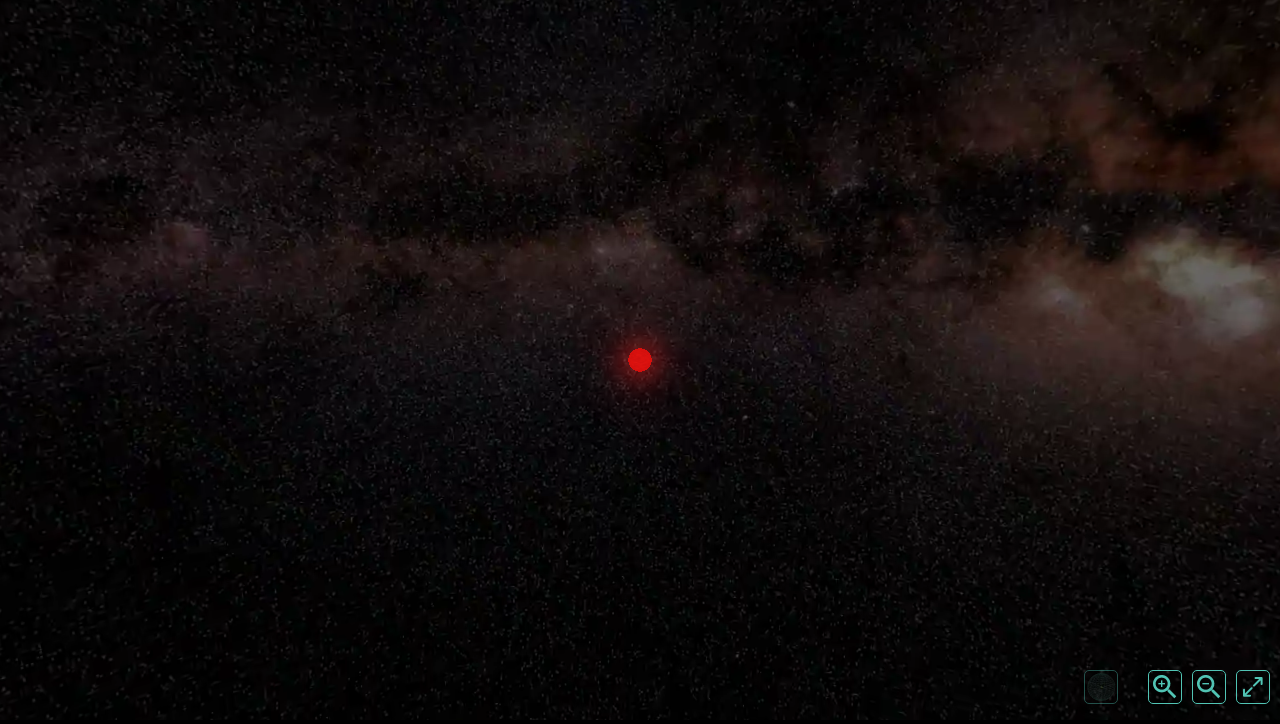

--- FILE ---
content_type: text/html; charset=utf-8
request_url: https://www.stellarcatalog.com/frg_star3D.php?starID=100771&lang=cs
body_size: 2907
content:
<!DOCTYPE html>
<html lang='cs'>

<head>
  <meta charset='utf-8'>
  <title>Star system display</title>
  <link rel='stylesheet' type='text/css' href='_css.css'>
  <link rel='icon' href='game2//favicon.ico' type='image/vnd.microsoft.icon'>
  <meta name='theme-color' content='#000000'>
  <base target='_parent'>
  <meta name='viewport' content='width=device-width, user-scalable=no, minimum-scale=1.0, maximum-scale=1.0'>
  <link rel='canonical' href='https://www.stellarcatalog.com/hvezdy/2mass-j05053461-4648017'>
</head>
	
<body style='width:100%; overflow:hidden;'>  
  <div style='position:absolute; display:flex; flex-direction:column; align-items:flex-end; bottom:0; width:100%; height:50px; color:#50C4B4; text-align:center; font-size:80%; z-index:100;'>    

    <div class='bottomItem tools' style='margin-right:5px;'>
      <a href='hvezdy/2mass-j05053461-4648017&full=1' id='tools_fs' class='tool fs active' style=''></a>
      <a href='hvezdy/2mass-j05053461-4648017' id='tools_fs2' class='tool fs2 active' style='display:none;'></a>
      <div id='tools_zoomOut' class='tool zoomOut active' style=''></div>
      <div id='tools_zoomIn' class='tool zoomIn active' style=''></div>
      <div class='separator'></div>
      <div class='tool' id='tools_wireframesOn' style='opacity:0.4;'><img src='https://www.livingfuture.cz/img/ico_sphere.webp' alt='icon'><div class='title' style='display:none;'>Grid</div></div>
      <div class='tool disable' style='' id='tools_wireframesOff'><img src='https://www.livingfuture.cz/img/ico_sphere.webp' alt='icon'><div class='title' style='display:none;'>Grid</div></div></div>   
  </div><div class='starmap3'>
  <script src='https://www.livingfuture.cz/game/game0.2/three/js/three.js'></script>
	<script src='https://www.livingfuture.cz/game/game0.2/three/js/OrbitControls.js'></script>
	<script src='https://www.livingfuture.cz/game/game0.2/three/js/CSS3DRenderer.js'></script>

	<script>
			var camera, scene, renderer, scene2, groupWireframes, groupScene2;
			function init() {  
			scene = new THREE.Scene();
			scene2 = new THREE.Scene();
      groupWireframes = new THREE.Group();
      groupScene2 = new THREE.Group();
      var materialWFLines = new THREE.LineBasicMaterial({color: 0x51c4b4, transparent: true, opacity: 0.3, depthWrite: false });
      var cameraCoef = 300;
      var cameraPosX = -5;
      var cameraPosY = 1;
      var cameraPosZ = 3;
        var frustumSize = 500;
				var aspect = window.innerWidth / window.innerHeight;
        camera = new THREE.PerspectiveCamera( 45, aspect, 1, 1000000 );

        var tools_zoomIn = document.getElementById('tools_zoomIn');
        var tools_zoomOut = document.getElementById('tools_zoomOut');
        
        camera.position.set( cameraPosX * cameraCoef, cameraPosY * cameraCoef, cameraPosZ * cameraCoef );
          tools_zoomIn.addEventListener('click', () => { 
            camera.position.set( camera.position.x * 0.5, camera.position.y * 0.5, camera.position.z * 0.5 );
          });
          tools_zoomOut.addEventListener('click', () => { 
            camera.position.set( camera.position.x * 2, camera.position.y * 2, camera.position.z * 2 );
          });
			var controls = new THREE.OrbitControls( camera );
      controls.enableZoom = false;     
var light = new THREE.AmbientLight( 0x606060 ); // soft white light
scene.add( light );   
        var bgLoader = new THREE.TextureLoader();
        var bg = bgLoader.load( 'img/bg_galaxy_small.webp', function(texture){
          texture.wrapS = THREE.ClampToEdgeWrapping;
          texture.wrapT = THREE.ClampToEdgeWrapping;
          texture.minFilter = THREE.LinearFilter;
          texture.magFilter = THREE.LinearFilter;
          texture.generateMipmaps = false;
        });
        bg.wrapS = THREE.ClampToEdgeWrapping;
        bg.wrapT = THREE.ClampToEdgeWrapping;
        bg.minFilter = THREE.LinearFilter;
        bg.magFilter = THREE.LinearFilter;
        bg.generateMipmaps = false;
        var galaxy_geometry = new THREE.SphereGeometry( 150000, 24, 24 );
        var galaxy_material = new THREE.MeshBasicMaterial({map: bg});
        var galaxy = new THREE.Mesh( galaxy_geometry, galaxy_material );
        galaxy_material.side = THREE.DoubleSide;
        
        // Rotate galaxy to align with celestial coordinate system (RA/Dec)
        // Galactic center direction is (0, -1, 1) normalized, align with grid sphere orientation
        galaxy.rotation.x = 0; // Align with RA/Dec grid + galactic center direction
        galaxy.rotation.y = 0; // 90 degrees around Y-axis to orient properly
        galaxy.rotation.z = 0; // 180 degrees around Z-axis to flip the orientation
        
        scene.add( galaxy );var groupStar100771 = new THREE.Group();
    var materialWFstar = new THREE.LineBasicMaterial({ color: 0xfb2220, side: THREE.DoubleSide, transparent: true, opacity: 0.4, depthWrite: false });
    var materialWFstarBold = new THREE.LineBasicMaterial({ color: 0xfb2220, side: THREE.DoubleSide, transparent: true, opacity: 0.2, depthWrite: false });
    var texture = new THREE.TextureLoader().load( 'img/star_corona2_104.webp' );
    var geometry = new THREE.SphereGeometry( 24, 32, 32 );
    var material = new THREE.MeshBasicMaterial( {color: 0xfb2220, map: texture} );
    var sphere100771 = new THREE.Mesh( geometry, material );
    groupStar100771.add( sphere100771 );
    var map100771 = new THREE.TextureLoader().load( 'img/glow.png' );
    var material100771 = new THREE.SpriteMaterial( { map: map100771, color:0xfb2220, transparent: true, opacity:0.5, depthTest: false } );    
    var sprite100771 = new THREE.Sprite( material100771 );
    sprite100771.scale.set(24*15, 24*15, 1.0);
    sprite100771.side = THREE.DoubleSide;
    sprite100771.renderOrder = 10;
    groupStar100771.add( sprite100771 );
    var light100771 = new THREE.PointLight( 0x555555, 2, 3000 );
    light100771.position.set( 0, 0, 0 );
    groupStar100771.add( light100771 );
    element100771 = document.createElement('div');
      element100771.innerHTML = '<div class=\'ui3d\'> \
        <div class=\'title\'>2MASS J0505+4648</div> \
        <div class=\'separator\'></div> \
        <div class=\'list\'>Distance from the Sun:  ly</div> \
        <div class=\'list\'>Mass of the star: 0.09 solar masses</div> \
        <div class=\'list\'>M*: 0.1 Msun | Msys: 0.1 Msun</div> \
        <div class=\'list\'>Size of the star: 0.1 solar radii</div> \
      </div>';
    div100771 = new THREE.CSS3DSprite(element100771);
      div100771.position.x = 0;
      div100771.position.y = 0+(24*2);
      div100771.position.z = 0;
      groupScene2.add( div100771 );
    var points = [];
    points.push( new THREE.Vector3( 0, 0 + 24*2, 0 ) );
    points.push( new THREE.Vector3( 0, 0, 0 ) );
    var geometry = new THREE.BufferGeometry().setFromPoints( points );
    var wfLine1 = new THREE.Line( geometry, materialWFstarBold );
    groupWireframes.add( wfLine1 );
    groupStar100771.position.set(0, 0, 0);
    scene.add( groupStar100771 );
    var points = [];
    points.push( new THREE.Vector3( 0, 0, 0 ) );
    points.push( new THREE.Vector3( 0, 0,  ) );
    var geometry = new THREE.BufferGeometry().setFromPoints( points );
    var wfLine1 = new THREE.Line( geometry, materialWFLines );
    groupWireframes.add( wfLine1 );
        var tools_wireframesOn = document.getElementById('tools_wireframesOn');
        tools_wireframesOn.addEventListener('click', () => {
            tools_wireframesOn.classList.add('disable'); 
            tools_wireframesOff.classList.remove('disable'); 
            tools_wireframesOff.classList.add('active');
            groupWireframes.renderOrder = 10;
            scene.add( groupWireframes );
            scene2.add( groupScene2 );
    });
        var tools_wireframesOff = document.getElementById('tools_wireframesOff');
        tools_wireframesOff.addEventListener('click', () => {
            tools_wireframesOff.classList.add('disable');
            tools_wireframesOn.classList.remove('disable');
            tools_wireframesOn.classList.add('active');
            
            // Remove DOM elements created by CSS3DRenderer
            groupScene2.children.forEach(function(child) {
                if (child.element && child.element.parentNode) {
                    child.element.parentNode.removeChild(child.element);
                }
            });
            
            scene.remove(groupWireframes);
            scene2.remove(groupScene2);
            
            // Force re-render
            renderer.render(scene, camera);
            renderer2.render(scene2, camera);
    });
    var lastFrameTime = 0; // Track the time of the last frame
    var frameInterval = 1000 / 20; // ~20 FPS (adjust the value for more or less FPS)
    
    var lastGlowTime = 0; // Track the last time the glow was updated
    var glowInterval = 100; // Glow update interval (1 second, adjust for slower or faster blinking)
    
    animate = function() {
        var currentTime = Date.now(); // Get the current time in milliseconds
    
        // Only update every `frameInterval` milliseconds
        if (currentTime - lastFrameTime >= frameInterval) {
            // Rotate the star group
            groupStar100771.rotation.y = currentTime * 0.0001;
    
            // Render scenes
            renderer.render(scene, camera); // Render WebGL scene
            renderer2.render(scene2, camera); // Render CSS3D scene
            lastFrameTime = currentTime;
        }
    
        // Request the next frame
        requestAnimationFrame(animate);
    };
    
    renderer = new THREE.WebGLRenderer({alpha:true});
    renderer.setClearColor(0x000000, 0); // Default
    renderer.setPixelRatio(window.devicePixelRatio);
    renderer.setSize(window.innerWidth, window.innerHeight);
    document.body.appendChild(renderer.domElement);
    
    renderer2 = new THREE.CSS3DRenderer();
    renderer2.setSize(window.innerWidth, window.innerHeight);
    renderer2.domElement.style.position = 'absolute';
    renderer2.domElement.style.top = 0;
    document.body.appendChild(renderer2.domElement);


    }
		// Initialize and start the application
		init();
		animate();
		
</script>
</div>  
</body>
</html>

--- FILE ---
content_type: text/css
request_url: https://www.stellarcatalog.com/_css.css
body_size: 7469
content:
/* CSS Document */

/* variables */
:root {
  --lines: #51C4B4;
  --lines_2: #444444;
  --link: #93BFDE;
  --linkHover: #d2e9f8;
  --note: #A8A8A8;
  --h1: #BBEEEE;
  --h2: #94C1C1;
  --titles: #3D9387;
  --text: #eeeeee;
  --bg-colorDark: #041215;
  --bg-button:#11232D; 
  --bg-button-hover:#18313F; 
  --bg-button-active:#214457; 
  --today: #5db25d;
  --yesterday: #778877;
}



/* elements */

body {width:1300px; margin:0 auto; color:#eee; font-family:Roboto,verdana; 
    background:#000 url('https://www.livingfuture.cz/img/bg_galaxy_small.webp'); background-size:cover; background-position: center center; background-attachment: fixed; user-select:auto;
  caret-color: transparent;}
/* body.stellar {background:url('https://www.livingfuture.cz/img/bg_galaxy_small.webp'); background-size:cover;} */

a {color:var(--link); text-decoration:none;}
  a:hover {color:var(--linkHover);}
  .abutton {display:inline-block; margin:5px 10px 0 0; padding:3px 8px; border:1px solid #999; border-radius:3px; background:#333;}

img {border:0;} 

h1 {margin:15px 0 5px 0; font-size:140%; color:var(--h1);}
  h1 .small {font-size:50%; color:#3ea699; font-weight:100;}
  h1.index {color:var(--lines); font-size:70%; font-weight:100;}

h2, #main h5 {margin:10px 0 0 0; padding:0; color:var(--h2); font-size:110%; font-family:verdana;}
  .chapterTitle {margin:8px 0 4px 0; padding-top:4px; border-top:1px solid var(--lines); color:var(--titles); font-size:70%;}
    .chapterTitle.white {border-top:1px dashed #6f6f6f; color:#cecece;}  
  #right .chapterTitle {padding-left:15px; text-align:left;}
  #right .chapterTitle:first-child {margin-top:0px !important; border:0;}
  h2.chapterTitle {font-weight:lighter;}

h3 {margin:0;}
h4 {font-size:120%; margin:30px 0 0 0; padding:0;}

table {border-spacing:0;}
td, th {padding:0;}

input, select {background: var(--bg-colorDark);
    border: 1px solid var(--link);
    border-radius: 4px;
    color: var(--text);
    padding: 8px 16px;
    font-size: 14px;}

.perex {font-weight:bold;}
pre {overflow:hidden; margin:0; padding:0; font-family:arial, "Times New Roman", Times, serif; white-space: pre; white-space: -moz-pre-wrap; white-space: -hp-pre-wrap; white-space: -o-pre-wrap; white-space: -pre-wrap; white-space: pre-wrap; white-space: pre-line; word-wrap: break-word;}
    pre .inside_img {width:100%; margin:5px 10px 10px 0; font-size:90%; font-family:verdana; font-style:italic; color:#aaa;}
    pre .video {text-align:center;}
    pre h3 {margin-top:10px; margin-bottom:-10px; color:#637b7b}
    pre h5 {margin-bottom:-10px !important; font-family:arial !important;}
    pre ul, pre ol {margin:0; padding:0 0 0 17px;}
      pre ul li, pre ol li {margin-bottom:-10px; font-size:80%; list-style-image:url('https://www.livingfuture.cz/img/ico/list.png');}
    pre table, .tableStar, .starlist {width:100%; margin-top:10px; font-size:80%;}       
      pre table td {padding:5px 5px 5px 0; border-bottom:1px solid #274844; vertical-align:top;}  
      pre table th, .tableStar th, .starlist th {vertical-align:bottom; color:#8a8a8a;}  
      pre table th span, .tableStar th span, .starlist th span {font-weight:lighter; font-size:80%;}  









/* primary classes */

.today {color:var(--today);}
.yesterday {color:var(--yesterday);}

  .source {font-style:italic; text-align:right;}
  .info {width:660px; font-size:80%; color:#666;}
  .popis {font-family:arial; font-size:70%; letter-spacing:0.1px; word-spacing:0.3px; text-align:left;}
  .done {color:#154416; font-size:90%;}
  .error {color:#531111; font-size:90%;}

  .noteBig {color:var(--note); font-size:90%;} 
  .note {color:var(--note); font-size:80%;} 
    .note span {font-size:80%; color:var(--note);} 

.sectionTitle {position:absolute; display:block; width:498px; margin:72px 0 0 611px; line-height:18px; font-size:150%; font-weight:bold; color:#3ea699;}
  .sectionTitle span {font-size:40%; font-weight:lighter; color:#2F796F;}

.share {color:#555; font-family:arial; font-size:90%;}
.lowerIndex {font-size:60%; opacity:0.8;}
.button-twitter {padding:3px 15px; border-radius:10px; background:var(--bg-button); font-size:80%;}

.mobile {display:none;}

.social {background:#121c34; text-align:center;}

.starSource {margin-bottom:10px; display:flex;}
  .starSource .icon {width:12px; height:12px; margin:4px 5px 0 0;}

.tags {display:inline-block; float:left; margin-right:30px; color:var(--note); font-size:80%; font-weight:bold;}  
  .tags a {margin-right:10px;}                                                                                    
.date {display:inline-block; margin-right:15px; color:var(--note); font-size:80%;}  
  .date .icon {width:10px; height:10px; margin-right:5px;} 

.moreNews {display:block; margin-top:10px; padding:0 0 0 20px; background:url('https://www.livingfuture.cz/img/ico/arrowRight_hover.png') no-repeat; color:#328a80; font-family:verdana; font-size:80%;}
  .moreNews:hover {background:url('https://www.livingfuture.cz/img/ico/arrowRight.png') no-repeat; color:#51b9ad;}
.moreLink {display:inline-block; margin-left:20px; padding:5px 20px 5px 10px; background:url('https://www.livingfuture.cz/img/ico_moreLink.png') right center no-repeat; background-size:12px; font-size:80%; color:var(--link);}
  .moreLink:hover {color:var(--linkHover);}
.moreLink2 {display:inline-block; margin-left:0px; padding:5px 10px 5px 20px; background:url('https://www.livingfuture.cz/img/ico_moreLink2.png') left center no-repeat; background-size:12px; font-size:80%;}
/*
.about {margin-left:10px; padding-left:18px; background:url('https://www.livingfuture.cz/img/ico/about.png') no-repeat left 3px;}
  .about:hover {background:url('https://www.livingfuture.cz/img/ico/about_hover.png') no-repeat left 3px;}
.dopis {margin-left:10px; padding-left:18px; background:url('https://www.livingfuture.cz/img/ico/dopis.png') no-repeat left 3px;}
  .dopis:hover {background:url('https://www.livingfuture.cz/img/ico/dopis_hover.png') no-repeat left 3px;}
.mobil {display:block; float:right !important; margin-right:10px; padding-left:18px; background:url('https://www.livingfuture.cz/img/ico/mobil.png') no-repeat left 3px;}
  .mobil:hover {background:url('https://www.livingfuture.cz/img/ico/mobil_hover.png') no-repeat left 3px;}     */

/* button */
.buttonFinal {display:inline-flex; margin:10px 0 5px 0; padding:5px 20px; border:1px solid var(--link); border-radius:5px; background:var(--bg-button); align-items:center; color:var(--link); cursor:pointer;}
  .buttonFinal.active, .buttonFinal.active:hover {border:1px solid var(--lines_2); background:var(--bg-button); color:var(--note); cursor:default;}
  .buttonFinal:hover {background:var(--bg-button-hover); border:1px solid var(--lines);}
  .buttonFinal .icon {width:16px; height:16px; margin-right:10px;}
  .buttonFinal .text {line-height:130%; font-size:70%; text-align:left;}
  .buttonFinal .text strong {font-size:130%;}
.buttonFinal.right .text {font-weight:bold; font-size:80%;}
.buttonFinal.right .icon {width:10px; height:10px; margin-right:0px; margin-left:10px;}

.buttonText {display:flex;}

.tooltip {}
  .infoCircle {display:inline-block; width:14px; height:14px; margin-left:4px; background:#0e1928; border:1px solid #164668; border-radius:50%; text-align:center; font-weight:lighter; color:var(--link); cursor:pointer;}
  .infoCircle:hover {color:var(--linkHover);}
  .infoContent {display:flex !important; flex-direction:column; gap:8px; margin:4px 20px 32px 20px; padding:12px; border-radius:4px; border:1px solid #005447; background:#011b1c; font-size:90%; color:#c9c9c9;}
    .infoContent .title2 {display:flex; gap:6px; align-items:center; font-weight:bold; color:var(--h2); font-size:120%;}
    .infoContent a .icon {margin-right:6px !important;}
  


/* layout header */
#header2023 {display:flex; justify-content:space-between; align-items:center; margin-bottom:20px;}
.logo {}
  .logo:hover {filter:brightness(1.5);}
  .logo img {height:62px; margin-top: 4px;}

.menuCont {display:flex; flex-direction:row-reverse;}
.mainMenu {display:flex; border-bottom:1px solid var(--lines_2);}
  .mainMenu .item {display:flex; align-items:center; margin-left:25px; text-transform:uppercase; letter-spacing:0.2em; font-weight:bold;}
  .mainMenu .item:first-child {margin-left:0px;}
  .mainMenu .item .icon {width:16px; height:16px; margin-right:5px;}
  .mainMenu .item.active {border-bottom:1px solid var(--link);}
.subMenu {position:absolute; flex-direction:column; margin-top:-165px; padding:5px 10px; border:1px solid var(--lines_2); border-top:0; background:#000; z-index:100;}
  .subMenu a {display:block;}
  .subMenu .icon {width:16px; height:12px; margin-right:5px;}

.pageSectionBC {display:flex; align-items:center; gap:5px; font-size:80%}
  .pageSectionBC .active {color:var(--titles); font-weight:bold;}
  .pageSectionBC .icon {width:14px;}

.intro-list .pageSectionTitle {margin-bottom:5px; color:var(--titles); font-size:80%;}
.intro-list .pageSectionDesc {margin-bottom:10px; font-size:80%;}
.intro-list h1 {margin-top:20px;}
.intro-list .desc {margin-bottom:16px;}

/* layout body */
.cols2-in {display:flex; justify-content:space-evenly; align-items:center;}
.cols2 {display:flex; justify-content:space-between; align-items:flex-start;}
.column {display:flex; justify-content:flex-start; align-items:stretch; flex-direction:column; width:49%;}
.rows2 {display:flex; flex-direction: column;}

#page {clear:both; margin:0; padding:0; overflow:hidden; background:url('https://www.livingfuture.cz/img/bg_page.png'); font-family:arial;}
  #page.oneCol {background:none;}
  
#main {float:left; width:700px; margin:0px 0 20px 0; letter-spacing:0.8px; word-spacing:1px; text-align:left; background:#000;} 
#mainWide {margin-bottom:50px;}
  #mainWide .mainBox {padding-right:0;}
#main .datumLine {height:15px;}
    .datumLine .tags {float:right; font-size:90%;}
      .datumLine .tags a {color:var(--note); margin-left:10px;}
      .datumLine .tags a:hover {color:#666666; border-top: 1px solid #444444;}
#main p {margin:0 0 10px 0;}
  #main p strong {font-weight:bold;}

/* main box for content */
.mainBox {margin:24px 0;}   
  .mainBox.social {margin:0; padding-bottom:15px; text-align:center; background:#000a0b;}
  .mainbox.intro {margin-top:10px; margin-bottom:25px; text-align:center;}
    .mainbox.intro img {width:33%;}
  .mainBox.introImage {display:flex; gap:10%;}
    .mainBox.introImage img {width:500px;}
  .mainBox.study {display:flex; flex-direction:column; gap:4px;}
    .mainBox.study h1 {padding:0; margin:0;}
  .mainBox.twocol {display:flex; justify-content:space-between; gap:64px;}
    .mainBox.twocol .left {width:800px;}
    .mainBox.twocol .right {display:flex; flex-direction:column; gap:24px;}





/* list of stars in table */
.starlist2 {width:100%; font-size:80%;}
.starlist2 tr:first-child td {border-top:1px solid #1c3833;}
.starlist2 td {padding:3px 0; border-bottom:1px solid #1c3833;}
  .starlist2.singlerow td {border-bottom:0;}
  .starlist2 td a {display:block;}
.starlist2 th {color:var(--titles); border-bottom:1px solid #19af9b;}                   
  .starlist2 th span {font-weight:lighter; font-size:80%; color:var(--note);}
.starlist2 tr.noborder td {border-bottom:0 !important;}
  .starlist2 tr.noborder .starIcon {border-bottom:1px solid #1c3833 !important;}
.starlist2 tr:hover td {border-bottom:1px solid #2f5c54;}
.starlist2 .starIcon {width:35px; height:30px; padding-right:5px; text-align:center;}
.starlist2 .number {min-width:50px; max-width:70px; padding-left:5px; font-size:90%; text-align:right; color:var(--note);}
.starlist2 .active td {background:#092026;}

/* bordered box | stellar */  
.contentBox {margin-bottom:50px;}
  .contentBox .top {display:flex; align-items:stretch; justify-content:space-between; }
    .contentBox .top .icon {width:16px; height:16px; margin:0 4px 0 10px; vertical-align:text-bottom;}
    .contentBox .top h2 {min-width:33%; display:flex; align-items:center; gap:4px; margin:0; border-top:1px solid #3d9387; border-left:1px solid #3d9387; background:#142623; font-size:100%;}
    .contentBox .cornerValue {border-bottom:1px solid #3d9387; width:-webkit-fill-available; color:var(--titles); font-size:70%; text-align:right;}
  .contentBox .content {display:flex; flex-direction:column; gap:8px; padding:8px 10px 5px 10px; border:1px solid #3d9387; border-top:0; background:#004a3a26;}
    .contentBox .contentRow {display:flex; justify-content:space-between; gap:32px;}
    .contentBox .content .contentItem {min-width:400px; margin:0;}
    .itemBody {display:flex; align-items:flex-start; gap:8px;}
    .contentBox .title {margin-top:4px; margin-bottom:4px; font-weight:bold; color:var(--titles);}
    .contentBox .starlist2 {width:100%; font-size:80%;}
    .contentBox .starIMG {max-width:16px; max-height:16px;}
    .contentBox .img_bg {height:32px;}
    .contentBox .listItem {display:block;}

/* bordered box | stats */
.statContent {display:flex; flex-direction:column; gap:8px; background:#55555530; font-size:90%; padding:16px; border-radius:4px; border:1px solid #545454; color:#a2a2a2;}
.statContent .title {font-weight:bold;}



  .box {margin:10px 0;}
    .box h5 {font-size:90%;}
    .box strong.name {display:block;}    
    
  .starIMG {position:absolute; min-width:2.5px; min-height:2.5px; max-width:35px; max-height:35px;}
  .starmap_starName2 {font-size:400%;}
  
                                          
  .starTypesList {display:flex; align-items:flex-end; justify-content:space-between;}
    .starTypesList .starType {min-width:90px;}

    

/* footer */
#footer {clear:both; display:flex; justify-content:space-evenly; border-top:1px solid var(--lines); padding:10px 10px 50px 10px; overflow:auto;}
  #footer a {opacity:0.8; font-size:70%;}
  #footer a:hover {}
  #footer .section {min-width:150px;}
  	#footer .section a {display:flex; padding:5px 0;}
  	#footer .section a .icon {width:12px; height:12px; margin-right:4px; vertical-align:middle;}
  #footer .chapterTitle {margin:0; padding-bottom:5px; border:0;}

 

    
/* paging and filter */ 
.pagingandfilter {display:flex; justify-content:space-between; align-items:center; margin-top:10px; margin-bottom:5px;}
.paging {display:flex; justify-content:flex-end; align-items:center;}
  .paging a {display:flex; justify-content:center; align-items:center; border:1px solid var(--link); margin-left:10px;}
  .paging a:hover {border:1px solid var(--linkHover);}


/* article list */
  .HPbox3 {margin:0 0 5px 0; padding-top:5px; border-top:1px solid #3c3c3c; overflow:hidden;}
    .HPbox3:first-child {border-top:0;}
  .chapterTitle + .HPbox3 {border:0;}
    .HPbox3 a .perex, .HPbox3 a .HPboxImg {opacity:0.9;}
      .HPbox3 a:hover .perex, .HPbox3 a:hover .HPboxImg {opacity:1;}
    .HPbox3 .dateLine {display:flow-root;}
    .HPbox3 .perex {margin:0 !important; font-weight:200; color:#eee; text-align:justify;} 
    .HPbox3 .moreLink {margin-left:0; padding-left:0px;} 
    .HPbox3 .HPboxImg {float:left; display:flex; justify-content:center; align-items:center; width:200px; max-height:104px; margin:3px 10px 0 0; overflow:hidden;}
      .HPbox3 .HPboxImg img {width:250px;}
      #right .HPboxImg {width:100%;}
        #right .HPboxImg img {width:100%;}
    .HPbox3.noPerex h3 {float:none; clear:none; padding-top:2px;}
      .HPbox3.noPerex .HPboxImg {clear:both; max-height:97px; margin-top:5px;}   



  




  
  
                                                                                /* stars and planets */
/* stars | map layout */
.starmapLeft {position:absolute; top:60px; width:5%; height:92%; border-right:1px solid #51c4b4;}
.starmapRight {position:absolute; top:75px; right:0; width:5%; height:92%; border-left:1px solid #51c4b4;}

.bottomItem {display:inline-block; width:90%; text-align:left; overflow:hidden;}
.bottomItem.tools {width:89%; height:50px; display:flex; flex-direction:row-reverse; margin-bottom:5px;}
.bottomItem.tools .separator {width:20px; height:50px;}
.bottomItem.tools .tool {width:32px; height:32px; margin:0 5px; border:1px solid var(--lines); border-radius:5px; font-size:60%; text-align:center; cursor:pointer; opacity:0.4;}
  .bottomItem.tools .tool.zoomIn {background:url(https://www.livingfuture.cz/img/ico_zoomIn.png);}
  .bottomItem.tools .tool.zoomOut {background:url(https://www.livingfuture.cz/img/ico_zoomOut.png);}
  .bottomItem.tools .tool.fs {background:url(https://www.livingfuture.cz/img/ico_fs.png); background-repeat:no-repeat; background-position:center;}
  .bottomItem.tools .tool.fs2 {background:url(https://www.livingfuture.cz/img/ico_fs2.png); background-repeat:no-repeat; background-position:center;}
.bottomItem.tools .tool.disable {display:none;}
.bottomItem.tools .tool.active {opacity:1;}
  
.bottomItem.tools .tool img {width:100%;}
.bottomItem.info {width:90%; height:100px; border:1px solid #50C4B4; background:var(--bg-colorDark); }

.starBottomInfo {min-width:300px; margin:5px 10px;}
  .starBottomInfo .starImage {display:inline-block; border-radius:50%; vertical-align:middle;}
  .starBottomInfo .starImage img {display:flex; opacity:0.8;}
  .starBottomInfo .starBottomInfo2 {display:inline-block; min-width:350px;}

.starBottomInfo {}  
  .starBottomInfo .title {margin-bottom:5px;}  
  .starBottomInfo .title strong {font-size:150%; color:var(--lines);}  
  .starBottomInfo .starImage {margin:5px 15px;}  

/* stars | star list */
  .starlist {padding:0; font-size:80%;}  
    .starlist th {position:sticky; top:0; padding-bottom:5px; background:#000; vertical-align:top;}  
    .starlist th span {color:var(--note);} 
    .starlist a {display:block; padding:5px 0;}  
  .starIMG_detail {position:absolute; min-width:10px; min-height:10px; max-width:500px; max-height:500px;}
  .starIMG3 {text-align:center;}

/* stars | star detail | starframe */
.starframe {width:100%; height:300px; border:1px solid var(--lines);}
  .starframe.full {position: absolute; z-index:100; top:2%; left:2%; width:95%; height:95%; border:1px solid var(--lines);}
.starframe_corner {display:flex; flex-direction:row-reverse; z-index:10; position:relative; margin-bottom:-32px; margin-right:-2px;}
  .starframe_corner .note {padding-left:5px; background:#000; border:1px solid var(--lines); border-width:0 0 1px 0; color:var(--lines); text-align:right;}
.starframe_links {position:absolute; z-index:10; margin-top:-296px; margin-left:10px;}
  .starframe_links a {display:inline-flex; width:32px; height:32px; border:1px solid var(--link); border-radius:5px; overflow:hidden;}
  .starframe_links a img {width:100%; height:100%; opacity:0.8;}
  .starframe_links a:hover {border:1px solid var(--linkHover);}
  .starframe_links a:hover img {opacity:1;}

/* stars | star detail | graph */
.starColorGraph {position:relative; display:inline-block; width:160px; background:#000; padding:5px 10px; text-align:center; border:1px solid #373737; border-radius:3px;}
  .starColorGraph .lines {position:absolute; width:160px; height:70px; font-size:50%; color:#999; text-align:left;}
  .starColorGraph .graphMag {position:relative; display:flex; align-items:flex-end; height:67px; margin-left:12px; padding-left:5px; border-left:1px solid #555;}
  .starColorGraph .graphColCont {display:flex; align-items:flex-end; width:18px; }
  .starColorGraph .graphCol  {display:inline-block; width:10px; background-image:url(https://www.livingfuture.cz/img/bg_column.webp);}
  .starColorGraph .graphCol.avg {display:none; width:2px; margin-left:1px; margin-right:5px;}
  .starColorGraph .legend {clear:both; display:flex; margin-left:17px; line-height:10px; font-size:40%; color:#999;}
  .starColorGraph .legend .graphCol {width:18px;}

.starColorGraph.big {width:93%; margin-top:5px; }
  .starColorGraph.big .lines {width:95%;}
  .starColorGraph.big .lines .line {height:9px; border-bottom:1px solid #1f1f1f;}
  .starColorGraph.big .graphColCont {width:40px;}
  .starColorGraph.big .graphCol {width:20px;}
  .starColorGraph.big .legend .graphCol {width:35px; margin-left:5px; text-align:left;}

/* infoboxes on stars page */  
.star_systemInfo {display:flex; justify-content:space-between; font-size:90%; text-align:center; min-height:250px;}
  .star_systemInfo .starInfo {display:inline-block; margin:10px 0; padding:15px 10px; border-top:1px solid #45d8fb; border-bottom:1px solid #185868; background:var(--bg-colorDark); text-align:left; vertical-align:top; min-height:50px;}
  .star_systemInfo .row {display:flex; gap:4px; margin:5px 0; line-height:14px;}
  .star_systemInfo .row .separator {display:inline-block; margin:0 4px; opacity:0.3;}
  .star_systemInfo .row .icon, .star_systemInfo table .icon {width:14px; height:14px; margin-right:4px; vertical-align:initial;}
  .star_systemInfo table .icon {margin-right:0;}
  .star_systemInfo .title {display:flex; align-items:center; margin-top:0; margin-bottom:0px; font-size:150%; color:#ab9c01;}
  .star_systemInfo .title.small {font-size:130%; color:var(--h2);}
  .star_systemInfo .title .icon {margin-right:8px;}
  .star_systemInfo .item {display:flex; align-items:flex-end; gap:8px;}
  .star_systemInfo .valueEstimate {color:#b58552;}
  .value {color:#45d8fb;}
  .star_desc {margin-bottom:15px;}
  .star_systemInfo h3 {font-size:100%; margin-top:16px; color:var(--h1);} 
  .star_systemInfo h3.light {font-weight:100;} 
  .star_params ul {margin-top:0; font-size:80%;}
  
.exoplanet_icon {width:10px; height:10px; background:#6b502f; border-radius:50%; display:inline-block; vertical-align:middle; margin:0 5px 0 0;}
	.exoplanet_icon .shadow {width:100%; height:100%; background:url(https://www.livingfuture.cz/img/object_night_002.webp); background-size:100%; opacity:0.93;}

/* stars | map | star card */
 .star4 {font-size:300%;}
  .starmap_cardCont {min-width:1200px; margin-top:-2%; margin-left:54%; cursor:pointer;}
    .starmap_cardCont .note {text-align:left;}
  .star4 .starmap_title {color:#50C4B4; padding-bottom:10px; opacity:0.5;}  
    .star4 .starmap_title .icon {display:none; width:50px; vertical-align:top;}  
  .star4 .starmap_card {display:none;}  
  
  .star4 .starmap_cardCont:hover .starmap_title, .star4 .starmap_cardCont.active .starmap_title {opacity:1;}  
    .star4 .starmap_cardCont:hover .starmap_card {display:block; position:absolute; width:100%; border:2px solid var(--lines); border-radius:10px; background:url(https://www.livingfuture.cz/img/bg_blue_transparent.png); padding:5px 10px; font-size:150%; color:#50C4B4; opacity:1;}  
    .star4 .starmap_title:hover .icon {display:inline-block;}  



.starMap_small {float:left; width:50%; height:200px; margin:0 20px 30px 0;} 
.starmap_starName {display:block; width:100%; margin-left:600px; font-size:600%;}  
.starBox {}  
  .starBox.half {width:48%; margin-right:2%;}
.starmapLine {position:absolute; width:0; height:45%; left:50%; top:50%; opacity:0.5; border:1px dashed #51C4B4; transform:rotate(0deg);}  
  
  
/* exoplanets | list */
.exoplanetsList {width:100%; line-height:14px;}
.exoplanetsList td {border-left:1px solid #555; padding:3px 5px;}
  .exoplanetsList td:first-of-type {border-left:0px solid #555; padding-left:0;}

.planet {margin:0 auto;}
  .planet .sphere {position:absolute;}



/* 3D UI elements */
.ui3d {
  background-color: rgba(81, 196, 180, 0.3);
  border: 1px solid var(--lines);
  border-radius: 2px;
  padding: 4px 8px;
  backdrop-filter: blur(4px);
  box-shadow: 0 2px 8px rgba(81, 196, 180, 0.3);
  color: var(--text);
  font-size: 50%;
  opacity:0.5;
  margin-top:-50%
}

.ui3d .title {
  color: var(--h1);
}

.ui3d .separator {
  width: 100%;
  height: 1px;
  background-color: var(--note);
  margin: 5px 0;
}

.ui3d .list {
  font-size: 70%;
  padding: 2px 0;
}

.ui3d .list .value {
  color: #45d8fb;
}

.ui3d:hover {
  background-color: rgba(81, 196, 180, 0.35);
  border-color: var(--link);
  box-shadow: 0 2px 12px rgba(81, 196, 180, 0.4);
  font-size:90%;
  opacity:0.8;
} 

/* converter */
.tab-menu {display: flex; gap: 16px; margin-bottom: 16px;}
  .tab-menu a {display: flex; align-items: center; gap:4px; border-bottom:1px solid transparent;}
  .tab-menu a .icon {height:16px;}
  .tab-menu a.active {border-bottom:1px solid var(--h2); color: var(--h2); font-weight:bold;}
.converter-form {display: flex; gap: 8px;}
#conversionResult .title {margin:4px 0 0 0; color:var(--note); font-size:80%;}

.converter-box-link {display: flex; padding: 16px; background: rgba(255,255,255,0.02); transition: background 0.2s;}
  .converter-box-link .icon {width:40px; height:40px;margin-right:16px;}
  .converter-box-link .right {display: flex; flex-direction: column;}
  .converter-box-link p {margin: 0; color: var(--note);}

/* radius comparison visualization */
#radiusComparison .title {margin:4px 0 0 0; color:var(--note); font-size:80%;}




/* animations | rotation */      
.rotate {animation: rotation 12s infinite linear;} 
@keyframes rotation {
  from {transform: rotate(0deg);}
  to {transform: rotate(359deg);}
}  

/* animations | loader */
@keyframes intro { 
    0% {display:block; opacity:1;} 
    100% {display:none; opacity:0;} 
}    

@keyframes spin { 
    100% {transform:rotate(360deg); } 
}    

@keyframes orbits {
    0% {width:50px; height:50px; border:1px dashed #4771be;}
    10% {width:500px; height:500px; border:1px dashed #ea9343; filter:blur(0);}
    20% {width:250px; height:250px; border:1px dashed #4771be; filter:blur(0);}
    30% {width:450px; height:450px; border:1px dashed #ea9343; filter:blur(0);}
    40% {width:260px; height:260px; border:1px dashed #4771be; filter:blur(0);}
    50% {width:400px; height:400px; border:1px dashed #ea9343; filter:blur(0.1px);}
    60% {width:275px; height:275px; border:1px dashed #4771be; filter:blur(0.2px);}
    70% {width:375px; height:375px; border:2px solid #ea9343; filter:blur(4px);}
    80% {width:300px; height:300px; border:5px solid #4771be; filter:blur(10px);}
    90% {width:325px; height:325px; border:7px solid #43EAD4; filter:blur(14px);}
    100% {width:350px; height:350px; border:10px solid #43EAD4; filter:blur(20px);}
}

#loader {display:flex; position:fixed; top:0; left:0; width:100%; height:100%; background:#000; z-index:1000; opacity:0.9; justify-content:center; align-items:center; pointer-events:none;}
.loaderDone #loader {display:none;}
  #loader .desc {position:absolute; margin-top:100px; font-size:60%; color:#999; text-align:center;}
    #loader .desc .cancel {color:#f99;}
  #loader .earth {position:absolute; width:75px; animation:spin 10s linear infinite;}
  #loader .moon {position:absolute; animation:spin 45s linear infinite;}
  #loader .orbits {position:absolute; border-radius:50%; animation:spin 45s linear infinite;}
    #loader .orbits1 {animation:orbits 21s linear infinite;}
    #loader .orbits2 {animation:orbits 18s linear infinite;}
    #loader .orbits3 {animation:orbits 15s linear infinite;}
    #loader .orbits4 {animation:orbits 12s linear infinite;}
    #loader .orbits5 {animation:orbits 9s linear infinite;}
    
#loaderSC2 {position:fixed; top:0; left:0; display:flex; width:100%; height:100%; z-index:1000; justify-content:center; align-items:center;}
  #loaderSC2 .solarSystem {position:absolute; width:8000px; height:4000px;background:url('https://www.stellarcatalog.com/img/solarSystem.webp'); background-size:cover; background-position:center center; animation:disappear 5s ease-in-out; animation-fill-mode:forwards;}
  #loaderSC2 .sun {position:absolute; width:150px; height:150px; background:url('https://www.stellarcatalog.com/img/sun-2d-150.webp'); background-size:cover; background-position:center center; animation:disappearSun 5s ease-in-out; animation-fill-mode:forwards;}
  #loaderSC2 .asteroidBelt {position:absolute; width:4000px; height:2000px; background:url('https://www.stellarcatalog.com/img/asteroidBelt.webp'); background-size:cover; background-position:center center; animation:disappearBelt 5s ease-in-out; animation-fill-mode:forwards;}
  #loaderSC2 .oortCloud {position:absolute; width:4000px; height:4000px; background:url('https://www.stellarcatalog.com/img/oortCloud.webp'); background-size:cover; background-position:center center; animation:disappearOort 5s ease-in-out; animation-fill-mode:forwards;}

@keyframes disappear {
  0% {width:8000px; height:4000px; opacity:1;}
  98% {width:10px; height:5px; opacity:1;}
  100% {width:2px; height:1px; opacity:0;}
}
@keyframes disappearSun {
  0% {width:150px; height:150px; opacity:1;}
  98% {width:10px; height:10px; opacity:1;}
  100% {width:10px; height:10px; opacity:0;}
}
@keyframes disappearBelt {
  0% {width:8000px; height:4000px; opacity:1;}
  50% {width:8000px; height:4000px; opacity:1;}
  98% {width:100px; height:50px; opacity:1;}
  100% {width:10px; height:10px; opacity:0;}
}
@keyframes disappearOort {
  0% {width:8000px; height:8000px; opacity:1;}
  70% {width:8000px; height:8000px; opacity:1;}
  98% {width:100px; height:100px; opacity:1;}
  100% {width:10px; height:10px; opacity:0;}
}













/* medium */  
@media only screen and (max-width: 1350px) {
    body {width:95%;}









/* mobile */  
@media only screen and (max-width: 1024px) {
    body {width:98%; font-size:90%; background-image:url('https://www.livingfuture.cz/img/bg_galaxy_small_mobile.webp');}
    
    .mobile {display:block;}
    .notMobile {display:none;}
    
#header2023 {flex-direction:column;}
  #header2023 .mainMenu {justify-content:space-around; width:100%; margin-top:15px; font-size:90%;}
    #header2023 .mainMenu a {margin-left:0;}
    .menuCont {width:100%;}
      .subMenu {margin-top:-165px;}
      .subMenu a {padding:10px 5px;}


    .starlist {font-size:90%;}  
    .starlist a {padding:10px 0;}
    .starmapLeft {height:82%; width:10px;}
    .starmapRight {height:82%; width:10px;}

    .starframe {border-left:0; border-right:0; width:99%;}
    .starframe_corner {width:99%;}


    .chapterTitle {text-align:center; font-size:80%; margin-top:15px; width:auto !important;}  
      .chapterTitle.white {text-align:left}  
    .sourceBox.half {width:98%;}
    
    .pageSectionBC {align-items:center;}

    .pagingandfilter {overflow:scroll;}

    h3 {font-size:100%;}
    #HPboxNew .HPbox3 h3 {line-height:20px;}
      .HPbox4 a h3 {line-height:15px;}
      .HPbox3 .HPboxImg {width:125px; max-height:81px;}
        .HPbox3 .HPboxImg img {width:150px;}
    #page {background:none; }
      #page.higher {margin-top:-20px;}

    .mainBox, #main .mainBox, #mainWide .mainBox, #right .mainBox {margin-left:0; margin-right:0; padding-right:0px; padding-left:0px;}
      #main2 .mainBox {padding-right:10px;}   


    .sourceBox ul li {margin-bottom:20px;}
    
    .mainBox.gallery {margin:0}     
    .mainBox.gallery.small {display:block;}
    .mainbox.intro img {width:200px;}     
    .gallery a {max-width:47%;}
    .mainBox.introImage {flex-direction:column;}
      .mainBox.introImage img {width:100%;}
    .mainBox.twocol {flex-direction:column; gap:32px;}
      .mainBox.twocol .left {width:100%;}
      .mainBox.twocol .right {width:100%;}

    .contentBox .top h2 {min-width:66%;}
    .contentBox .content {flex-direction:column;}
    .contentBox .content .contentItem {min-width:auto;}
    .contentBox .contentRow {flex-direction:column; gap:16px;}
    
    .cols2-in, .cols2 {flex-direction:column; gap:8px;}
    .rows2 {display:flex; flex-direction:row; justify-content:center; gap:15px;}
    .column {width:100%;}

    #main,#right {width:100%;}
      #right {border:0;}
      #right .chapterTitle:first-child {border-top:1px solid var(--lines);}
    #main #tagCloud, .sourceBox.half, #main .middleblock {width:100%;}
      #main.articleMain,#HPboxNew, .HPbox4, #photo, #photo img {width:98%;}
    
    #main #tagCloud ul li {line-height:30px;}  

    #footer {flex-direction:  column;}
      #footer .section {text-align:center;}
      
    .feedShort {padding-right:0px;}

      
    #bc,#main a.HPboxH4, #photo .photoNavi {display:none;}
    .img_mobile {display:block; width:100%; margin-bottom:15px; border-top:1px solid #50c4b4; border-bottom:1px solid #50c4b4; background:url(https://www.livingfuture.cz/img/right_descr.png);}
      .img_mobile img {width:100%;}
      
    .missionTop {flex-direction:column;}
    .missionsTable td a {padding:10px 0;}


      
    
    .starTypesList {overflow:scroll;}


    .star_systemInfo {flex-direction:column;}
    .star_systemInfo .starInfo {min-width:75%;}

    .starBox, .starBox.half {width:95%; float:none; margin-left:auto; margin-right:auto;}
    .starIMG_detail {max-width:300px; max-height:300px;}
    .starIMG_detail img {max-width:100%; max-height:100%;}

    .starBottomInfo .starBottomInfo2 {min-width:auto;}
    
    .exoplanetsList td {padding:10px 5px;}

.converter-form {flex-direction: column;}

/* radius comparison on mobile */
#radiusComparison > div > div {flex-direction: column !important;}

}    
}

/* Converter box link hover effect */
.converter-box-link:hover {
    background: rgba(255,255,255,0.05) !important;
}

--- FILE ---
content_type: application/javascript
request_url: https://www.livingfuture.cz/game/game0.2/three/js/CSS3DRenderer.js
body_size: 1947
content:
// JavaScript Document

/**
 * Based on http://www.emagix.net/academic/mscs-project/item/camera-sync-with-css3-and-webgl-threejs
 * @author mrdoob / http://mrdoob.com/
 * @author yomotsu / https://yomotsu.net/
 */

THREE.CSS3DObject = function ( element ) {

	THREE.Object3D.call( this );

	this.element = element;
	this.element.style.position = 'absolute';

	this.addEventListener( 'removed', function () {

		if ( this.element.parentNode !== null ) {

			this.element.parentNode.removeChild( this.element );

		}

	} );

};

THREE.CSS3DObject.prototype = Object.create( THREE.Object3D.prototype );
THREE.CSS3DObject.prototype.constructor = THREE.CSS3DObject;

THREE.CSS3DSprite = function ( element ) {

	THREE.CSS3DObject.call( this, element );

};

THREE.CSS3DSprite.prototype = Object.create( THREE.CSS3DObject.prototype );
THREE.CSS3DSprite.prototype.constructor = THREE.CSS3DSprite;

//

THREE.CSS3DRenderer = function () {

	console.log( 'THREE.CSS3DRenderer', THREE.REVISION );

	var _width, _height;
	var _widthHalf, _heightHalf;

	var matrix = new THREE.Matrix4();

	var cache = {
		camera: { fov: 0, style: '' },
		objects: new WeakMap()
	};

	var domElement = document.createElement( 'div' );
	domElement.style.overflow = 'hidden';

	this.domElement = domElement;

	var cameraElement = document.createElement( 'div' );

	cameraElement.style.WebkitTransformStyle = 'preserve-3d';
	cameraElement.style.transformStyle = 'preserve-3d';

	domElement.appendChild( cameraElement );

	var isIE = /Trident/i.test( navigator.userAgent );

	this.getSize = function () {

		return {
			width: _width,
			height: _height
		};

	};

	this.setSize = function ( width, height ) {

		_width = width;
		_height = height;
		_widthHalf = _width / 2;
		_heightHalf = _height / 2;

		domElement.style.width = width + 'px';
		domElement.style.height = height + 'px';

		cameraElement.style.width = width + 'px';
		cameraElement.style.height = height + 'px';

	};

	function epsilon( value ) {

		return Math.abs( value ) < 1e-10 ? 0 : value;

	}

	function getCameraCSSMatrix( matrix ) {

		var elements = matrix.elements;

		return 'matrix3d(' +
			epsilon( elements[ 0 ] ) + ',' +
			epsilon( - elements[ 1 ] ) + ',' +
			epsilon( elements[ 2 ] ) + ',' +
			epsilon( elements[ 3 ] ) + ',' +
			epsilon( elements[ 4 ] ) + ',' +
			epsilon( - elements[ 5 ] ) + ',' +
			epsilon( elements[ 6 ] ) + ',' +
			epsilon( elements[ 7 ] ) + ',' +
			epsilon( elements[ 8 ] ) + ',' +
			epsilon( - elements[ 9 ] ) + ',' +
			epsilon( elements[ 10 ] ) + ',' +
			epsilon( elements[ 11 ] ) + ',' +
			epsilon( elements[ 12 ] ) + ',' +
			epsilon( - elements[ 13 ] ) + ',' +
			epsilon( elements[ 14 ] ) + ',' +
			epsilon( elements[ 15 ] ) +
		')';

	}

	function getObjectCSSMatrix( matrix, cameraCSSMatrix ) {

		var elements = matrix.elements;
		var matrix3d = 'matrix3d(' +
			epsilon( elements[ 0 ] ) + ',' +
			epsilon( elements[ 1 ] ) + ',' +
			epsilon( elements[ 2 ] ) + ',' +
			epsilon( elements[ 3 ] ) + ',' +
			epsilon( - elements[ 4 ] ) + ',' +
			epsilon( - elements[ 5 ] ) + ',' +
			epsilon( - elements[ 6 ] ) + ',' +
			epsilon( - elements[ 7 ] ) + ',' +
			epsilon( elements[ 8 ] ) + ',' +
			epsilon( elements[ 9 ] ) + ',' +
			epsilon( elements[ 10 ] ) + ',' +
			epsilon( elements[ 11 ] ) + ',' +
			epsilon( elements[ 12 ] ) + ',' +
			epsilon( elements[ 13 ] ) + ',' +
			epsilon( elements[ 14 ] ) + ',' +
			epsilon( elements[ 15 ] ) +
		')';

		if ( isIE ) {

			return 'translate(-50%,-50%)' +
				'translate(' + _widthHalf + 'px,' + _heightHalf + 'px)' +
				cameraCSSMatrix +
				matrix3d;

		}

		return 'translate(-50%,-50%)' + matrix3d;

	}

	function renderObject( object, camera, cameraCSSMatrix ) {

		if ( object instanceof THREE.CSS3DObject ) {

			var style;

			if ( object instanceof THREE.CSS3DSprite ) {

				// http://swiftcoder.wordpress.com/2008/11/25/constructing-a-billboard-matrix/

				matrix.copy( camera.matrixWorldInverse );
				matrix.transpose();
				matrix.copyPosition( object.matrixWorld );
				matrix.scale( object.scale );

				matrix.elements[ 3 ] = 0;
				matrix.elements[ 7 ] = 0;
				matrix.elements[ 11 ] = 0;
				matrix.elements[ 15 ] = 1;

				style = getObjectCSSMatrix( matrix, cameraCSSMatrix );

			} else {

				style = getObjectCSSMatrix( object.matrixWorld, cameraCSSMatrix );

			}

			var element = object.element;
			var cachedObject = cache.objects.get( object );

			if ( cachedObject === undefined || cachedObject.style !== style ) {

				element.style.WebkitTransform = style;
				element.style.transform = style;

				var objectData = { style: style };

				if ( isIE ) {

					objectData.distanceToCameraSquared = getDistanceToSquared( camera, object );

				}

				cache.objects.set( object, objectData );

			}

			if ( element.parentNode !== cameraElement ) {

				cameraElement.appendChild( element );

			}

		}

		for ( var i = 0, l = object.children.length; i < l; i ++ ) {

			renderObject( object.children[ i ], camera, cameraCSSMatrix );

		}

	}

	var getDistanceToSquared = function () {

		var a = new THREE.Vector3();
		var b = new THREE.Vector3();

		return function ( object1, object2 ) {

			a.setFromMatrixPosition( object1.matrixWorld );
			b.setFromMatrixPosition( object2.matrixWorld );

			return a.distanceToSquared( b );

		};

	}();

	function filterAndFlatten( scene ) {

		var result = [];

		scene.traverse( function ( object ) {

			if ( object instanceof THREE.CSS3DObject ) result.push( object );

		} );

		return result;

	}

	function zOrder( scene ) {

		var sorted = filterAndFlatten( scene ).sort( function ( a, b ) {

			var distanceA = cache.objects.get( a ).distanceToCameraSquared;
			var distanceB = cache.objects.get( b ).distanceToCameraSquared;

			return distanceA - distanceB;

		} );

		var zMax = sorted.length;

		for ( var i = 0, l = sorted.length; i < l; i ++ ) {

			sorted[ i ].element.style.zIndex = zMax - i;

		}

	}

	this.render = function ( scene, camera ) {

		var fov = camera.projectionMatrix.elements[ 5 ] * _heightHalf;

		if ( cache.camera.fov !== fov ) {

			if ( camera.isPerspectiveCamera ) {

				domElement.style.WebkitPerspective = fov + 'px';
				domElement.style.perspective = fov + 'px';

			}

			cache.camera.fov = fov;

		}

		scene.updateMatrixWorld();

		if ( camera.parent === null ) camera.updateMatrixWorld();

		if ( camera.isOrthographicCamera ) {

			var tx = - ( camera.right + camera.left ) / 2;
			var ty = ( camera.top + camera.bottom ) / 2;

		}

		var cameraCSSMatrix = camera.isOrthographicCamera ?
			'scale(' + fov + ')' + 'translate(' + epsilon( tx ) + 'px,' + epsilon( ty ) + 'px)' + getCameraCSSMatrix( camera.matrixWorldInverse ) :
			'translateZ(' + fov + 'px)' + getCameraCSSMatrix( camera.matrixWorldInverse );

		var style = cameraCSSMatrix +
			'translate(' + _widthHalf + 'px,' + _heightHalf + 'px)';

		if ( cache.camera.style !== style && ! isIE ) {

			cameraElement.style.WebkitTransform = style;
			cameraElement.style.transform = style;

			cache.camera.style = style;

		}

		renderObject( scene, camera, cameraCSSMatrix );

		if ( isIE ) {

			// IE10 and 11 does not support 'preserve-3d'.
			// Thus, z-order in 3D will not work.
			// We have to calc z-order manually and set CSS z-index for IE.
			// FYI: z-index can't handle object intersection
			zOrder( scene );

		}

	};

};


--- FILE ---
content_type: application/javascript
request_url: https://www.livingfuture.cz/game/game0.2/three/js/OrbitControls.js
body_size: 2681
content:
THREE.OrbitControls=function(e,t){this.object=e,this.domElement=void 0!==t?t:document,this.enabled=!0,this.target=new THREE.Vector3,this.minDistance=0,this.maxDistance=1/0,this.minZoom=0,this.maxZoom=1/0,this.minPolarAngle=0,this.maxPolarAngle=Math.PI,this.minAzimuthAngle=-1/0,this.maxAzimuthAngle=1/0,this.enableDamping=!1,this.dampingFactor=.25,this.enableZoom=!0,this.zoomSpeed=1,this.enableRotate=!0,this.rotateSpeed=1,this.enablePan=!0,this.panSpeed=1,this.screenSpacePanning=!1,this.keyPanSpeed=7,this.autoRotate=!1,this.autoRotateSpeed=2,this.enableKeys=!0,this.keys={LEFT:37,UP:38,RIGHT:39,BOTTOM:40},this.mouseButtons={LEFT:THREE.MOUSE.LEFT,MIDDLE:THREE.MOUSE.MIDDLE,RIGHT:THREE.MOUSE.RIGHT},this.target0=this.target.clone(),this.position0=this.object.position.clone(),this.zoom0=this.object.zoom,this.getPolarAngle=function(){return m.phi},this.getAzimuthalAngle=function(){return m.theta},this.saveState=function(){n.target0.copy(n.target),n.position0.copy(n.object.position),n.zoom0=n.object.zoom},this.reset=function(){n.target.copy(n.target0),n.object.position.copy(n.position0),n.object.zoom=n.zoom0,n.object.updateProjectionMatrix(),n.dispatchEvent(o),n.update(),s=r.NONE},this.update=(T=new THREE.Vector3,R=(j=new THREE.Quaternion().setFromUnitVectors(e.up,new THREE.Vector3(0,1,0))).clone().inverse(),L=new THREE.Vector3,C=new THREE.Quaternion,function e(){var t=n.object.position;return T.copy(t).sub(n.target),T.applyQuaternion(j),m.setFromVector3(T),n.autoRotate&&s===r.NONE&&P(2*Math.PI/60/60*n.autoRotateSpeed),m.theta+=l.theta,m.phi+=l.phi,m.theta=Math.max(n.minAzimuthAngle,Math.min(n.maxAzimuthAngle,m.theta)),m.phi=Math.max(n.minPolarAngle,Math.min(n.maxPolarAngle,m.phi)),m.makeSafe(),m.radius*=u,m.radius=Math.max(n.minDistance,Math.min(n.maxDistance,m.radius)),n.target.add(d),T.setFromSpherical(m),T.applyQuaternion(R),t.copy(n.target).add(T),n.object.lookAt(n.target),!0===n.enableDamping?(l.theta*=1-n.dampingFactor,l.phi*=1-n.dampingFactor,d.multiplyScalar(1-n.dampingFactor)):(l.set(0,0,0),d.set(0,0,0)),u=1,!!(p||L.distanceToSquared(n.object.position)>c||8*(1-C.dot(n.object.quaternion))>c)&&(n.dispatchEvent(o),L.copy(n.object.position),C.copy(n.object.quaternion),p=!1,!0)}),this.dispose=function(){n.domElement.removeEventListener("contextmenu",G,!1),n.domElement.removeEventListener("mousedown",Y,!1),n.domElement.removeEventListener("wheel",F,!1),n.domElement.removeEventListener("touchstart",M,!1),n.domElement.removeEventListener("touchend",K,!1),n.domElement.removeEventListener("touchmove",X,!1),document.removeEventListener("mousemove",Z,!1),document.removeEventListener("mouseup",z,!1),window.removeEventListener("keydown",I,!1)};var n=this,o={type:"change"},a={type:"start"},i={type:"end"},r={NONE:-1,ROTATE:0,DOLLY:1,PAN:2,TOUCH_ROTATE:3,TOUCH_DOLLY_PAN:4},s=r.NONE,c=1e-6,m=new THREE.Spherical,l=new THREE.Spherical,u=1,d=new THREE.Vector3,p=!1,b=new THREE.Vector2,h=new THREE.Vector2,E=new THREE.Vector2,g=new THREE.Vector2,$=new THREE.Vector2,_=new THREE.Vector2,f=new THREE.Vector2,v=new THREE.Vector2,y=new THREE.Vector2;function O(){return Math.pow(.95,n.zoomSpeed)}function P(e){l.theta-=e}function w(e){l.phi-=e}var T,j,R,L,C,N,S,A,D=(N=new THREE.Vector3,function e(t,n){N.setFromMatrixColumn(n,0),N.multiplyScalar(-t),d.add(N)}),H=(S=new THREE.Vector3,function e(t,o){!0===n.screenSpacePanning?S.setFromMatrixColumn(o,1):(S.setFromMatrixColumn(o,0),S.crossVectors(n.object.up,S)),S.multiplyScalar(t),d.add(S)}),x=(A=new THREE.Vector3,function e(t,o){var a=n.domElement===document?n.domElement.body:n.domElement;if(n.object.isPerspectiveCamera){var i=n.object.position;A.copy(i).sub(n.target);var r=A.length();D(2*t*(r*=Math.tan(n.object.fov/2*Math.PI/180))/a.clientHeight,n.object.matrix),H(2*o*r/a.clientHeight,n.object.matrix)}else n.object.isOrthographicCamera?(D(t*(n.object.right-n.object.left)/n.object.zoom/a.clientWidth,n.object.matrix),H(o*(n.object.top-n.object.bottom)/n.object.zoom/a.clientHeight,n.object.matrix)):(console.warn("WARNING: OrbitControls.js encountered an unknown camera type - pan disabled."),n.enablePan=!1)});function k(e){n.object.isPerspectiveCamera?u/=e:n.object.isOrthographicCamera?(n.object.zoom=Math.max(n.minZoom,Math.min(n.maxZoom,n.object.zoom*e)),n.object.updateProjectionMatrix(),p=!0):(console.warn("WARNING: OrbitControls.js encountered an unknown camera type - dolly/zoom disabled."),n.enableZoom=!1)}function V(e){n.object.isPerspectiveCamera?u*=e:n.object.isOrthographicCamera?(n.object.zoom=Math.max(n.minZoom,Math.min(n.maxZoom,n.object.zoom/e)),n.object.updateProjectionMatrix(),p=!0):(console.warn("WARNING: OrbitControls.js encountered an unknown camera type - dolly/zoom disabled."),n.enableZoom=!1)}function U(e){g.set(e.clientX,e.clientY)}function Y(e){if(!1!==n.enabled){var t,o;switch(e.preventDefault(),n.domElement.focus?n.domElement.focus():window.focus(),e.button){case n.mouseButtons.LEFT:if(e.ctrlKey||e.metaKey||e.shiftKey){if(!1===n.enablePan)return;U(e),s=r.PAN}else{if(!1===n.enableRotate)return;t=e,b.set(t.clientX,t.clientY),s=r.ROTATE}break;case n.mouseButtons.MIDDLE:if(!1===n.enableZoom)return;o=e,f.set(o.clientX,o.clientY),s=r.DOLLY;break;case n.mouseButtons.RIGHT:if(!1===n.enablePan)return;U(e),s=r.PAN}s!==r.NONE&&(document.addEventListener("mousemove",Z,!1),document.addEventListener("mouseup",z,!1),n.dispatchEvent(a))}}function Z(e){var t,o,a,i;if(!1!==n.enabled)switch(e.preventDefault(),s){case r.ROTATE:if(!1===n.enableRotate)return;t=e,h.set(t.clientX,t.clientY),E.subVectors(h,b).multiplyScalar(n.rotateSpeed),o=n.domElement===document?n.domElement.body:n.domElement,P(2*Math.PI*E.x/o.clientHeight),w(2*Math.PI*E.y/o.clientHeight),b.copy(h),n.update();break;case r.DOLLY:if(!1===n.enableZoom)return;a=e,v.set(a.clientX,a.clientY),y.subVectors(v,f),y.y>0?k(O()):y.y<0&&V(O()),f.copy(v),n.update();break;case r.PAN:if(!1===n.enablePan)return;i=e,$.set(i.clientX,i.clientY),_.subVectors($,g).multiplyScalar(n.panSpeed),x(_.x,_.y),g.copy($),n.update()}}function z(e){if(!1!==n.enabled){var t;document.removeEventListener("mousemove",Z,!1),document.removeEventListener("mouseup",z,!1),n.dispatchEvent(i),s=r.NONE}}function F(e){var t;if(!1===n.enabled||!1===n.enableZoom||s!==r.NONE&&s!==r.ROTATE)return;let o=[window.document,window.document.body,window],c=o.includes(this.domElement);c||e.preventDefault(),e.stopPropagation(),n.dispatchEvent(a),(t=e).deltaY<0?V(O()):t.deltaY>0&&k(O()),n.update(),n.dispatchEvent(i)}function I(e){!1!==n.enabled&&!1!==n.enableKeys&&!1!==n.enablePan&&function e(t){var o=!1;switch(t.keyCode){case n.keys.UP:x(0,n.keyPanSpeed),o=!0;break;case n.keys.BOTTOM:x(0,-n.keyPanSpeed),o=!0;break;case n.keys.LEFT:x(n.keyPanSpeed,0),o=!0;break;case n.keys.RIGHT:x(-n.keyPanSpeed,0),o=!0}o&&(t.preventDefault(),n.update())}(e)}function M(e){if(!1!==n.enabled){switch(e.preventDefault(),e.touches.length){case 1:var t;if(!1===n.enableRotate)return;t=e,b.set(t.touches[0].pageX,t.touches[0].pageY),s=r.TOUCH_ROTATE;break;case 2:if(!1===n.enableZoom&&!1===n.enablePan)return;(function e(t){if(n.enableZoom){var o=t.touches[0].pageX-t.touches[1].pageX,a=t.touches[0].pageY-t.touches[1].pageY;f.set(0,Math.sqrt(o*o+a*a))}if(n.enablePan){var i=.5*(t.touches[0].pageX+t.touches[1].pageX),r=.5*(t.touches[0].pageY+t.touches[1].pageY);g.set(i,r)}})(e),s=r.TOUCH_DOLLY_PAN;break;default:s=r.NONE}s!==r.NONE&&n.dispatchEvent(a)}}function X(e){if(!1!==n.enabled)switch(e.preventDefault(),e.stopPropagation(),e.touches.length){case 1:var t,o;if(!1===n.enableRotate||s!==r.TOUCH_ROTATE)return;t=e,h.set(t.touches[0].pageX,t.touches[0].pageY),E.subVectors(h,b).multiplyScalar(n.rotateSpeed),o=n.domElement===document?n.domElement.body:n.domElement,P(2*Math.PI*E.x/o.clientHeight),w(2*Math.PI*E.y/o.clientHeight),b.copy(h),n.update();break;case 2:if(!1===n.enableZoom&&!1===n.enablePan||s!==r.TOUCH_DOLLY_PAN)return;!function e(t){if(n.enableZoom){var o=t.touches[0].pageX-t.touches[1].pageX,a=t.touches[0].pageY-t.touches[1].pageY;v.set(0,Math.sqrt(o*o+a*a)),y.set(0,Math.pow(v.y/f.y,n.zoomSpeed)),k(y.y),f.copy(v)}if(n.enablePan){var i=.5*(t.touches[0].pageX+t.touches[1].pageX),r=.5*(t.touches[0].pageY+t.touches[1].pageY);$.set(i,r),_.subVectors($,g).multiplyScalar(n.panSpeed),x(_.x,_.y),g.copy($)}n.update()}(e);break;default:s=r.NONE}}function K(e){if(!1!==n.enabled){var t;n.dispatchEvent(i),s=r.NONE}}function G(e){!1!==n.enabled&&e.preventDefault()}n.domElement.addEventListener("contextmenu",G,!1),n.domElement.addEventListener("mousedown",Y,!1),n.domElement.addEventListener("wheel",F,!1),n.domElement.addEventListener("touchstart",M,!1),n.domElement.addEventListener("touchend",K,!1),n.domElement.addEventListener("touchmove",X,!1),window.addEventListener("keydown",I,!1),this.update()},THREE.OrbitControls.prototype=Object.create(THREE.EventDispatcher.prototype),THREE.OrbitControls.prototype.constructor=THREE.OrbitControls,Object.defineProperties(THREE.OrbitControls.prototype,{center:{get:function(){return console.warn("THREE.OrbitControls: .center has been renamed to .target"),this.target}},noZoom:{get:function(){return console.warn("THREE.OrbitControls: .noZoom has been deprecated. Use .enableZoom instead."),!this.enableZoom},set:function(e){console.warn("THREE.OrbitControls: .noZoom has been deprecated. Use .enableZoom instead."),this.enableZoom=!e}},noRotate:{get:function(){return console.warn("THREE.OrbitControls: .noRotate has been deprecated. Use .enableRotate instead."),!this.enableRotate},set:function(e){console.warn("THREE.OrbitControls: .noRotate has been deprecated. Use .enableRotate instead."),this.enableRotate=!e}},noPan:{get:function(){return console.warn("THREE.OrbitControls: .noPan has been deprecated. Use .enablePan instead."),!this.enablePan},set:function(e){console.warn("THREE.OrbitControls: .noPan has been deprecated. Use .enablePan instead."),this.enablePan=!e}},noKeys:{get:function(){return console.warn("THREE.OrbitControls: .noKeys has been deprecated. Use .enableKeys instead."),!this.enableKeys},set:function(e){console.warn("THREE.OrbitControls: .noKeys has been deprecated. Use .enableKeys instead."),this.enableKeys=!e}},staticMoving:{get:function(){return console.warn("THREE.OrbitControls: .staticMoving has been deprecated. Use .enableDamping instead."),!this.enableDamping},set:function(e){console.warn("THREE.OrbitControls: .staticMoving has been deprecated. Use .enableDamping instead."),this.enableDamping=!e}},dynamicDampingFactor:{get:function(){return console.warn("THREE.OrbitControls: .dynamicDampingFactor has been renamed. Use .dampingFactor instead."),this.dampingFactor},set:function(e){console.warn("THREE.OrbitControls: .dynamicDampingFactor has been renamed. Use .dampingFactor instead."),this.dampingFactor=e}}});

--- FILE ---
content_type: application/javascript
request_url: https://www.livingfuture.cz/game/game0.2/three/js/three.js
body_size: 141879
content:
!function(t,e){"object"==typeof exports&&"undefined"!=typeof module?e(exports):"function"==typeof define&&define.amd?define(["exports"],e):e((t=t||self).THREE={})}(this,function(t){"use strict";function e(){}void 0===Number.EPSILON&&(Number.EPSILON=2220446049250313e-31),void 0===Number.isInteger&&(Number.isInteger=function(t){return"number"==typeof t&&isFinite(t)&&Math.floor(t)===t}),void 0===Math.sign&&(Math.sign=function(t){return t<0?-1:t>0?1:+t}),"name"in Function.prototype==!1&&Object.defineProperty(Function.prototype,"name",{get:function(){return this.toString().match(/^\s*function\s*([^\(\s]*)/)[1]}}),void 0===Object.assign&&(Object.assign=function(t){if(null==t)throw TypeError("Cannot convert undefined or null to object");for(var e=Object(t),i=1;i<arguments.length;i++){var r=arguments[i];if(null!=r)for(var n in r)Object.prototype.hasOwnProperty.call(r,n)&&(e[n]=r[n])}return e}),Object.assign(e.prototype,{addEventListener:function(t,e){void 0===this._listeners&&(this._listeners={});var i=this._listeners;void 0===i[t]&&(i[t]=[]),-1===i[t].indexOf(e)&&i[t].push(e)},hasEventListener:function(t,e){if(void 0===this._listeners)return!1;var i=this._listeners;return void 0!==i[t]&&-1!==i[t].indexOf(e)},removeEventListener:function(t,e){if(void 0!==this._listeners){var i=this._listeners[t];if(void 0!==i){var r=i.indexOf(e);-1!==r&&i.splice(r,1)}}},dispatchEvent:function(t){if(void 0!==this._listeners){var e=this._listeners[t.type];if(void 0!==e){t.target=this;for(var i=e.slice(0),r=0,n=i.length;r<n;r++)i[r].call(this,t)}}}});var i,r,n,a,o,s,c,h,l,u,p,d,f,m,g,v,$,y,x,w,_,b,E,M,S,T,L,A,C,P,R,D,I,B,F,z,N,G,U,H,O,V,k,W,j,q,X,Y,Z,J,Q,K,tt,te,ti,tr,tn,ta,to,ts,tc,th,tl,tu,tp,td,tf,tm,tg,tv,t$,ty,tx,tw,t_,tb,t8,tE,tM,tS,tT,tL,tA,t1,t0,tC,tP,tR,tD,tI,tB,tF,tz,tN,tG,tU,t2,tH,tO,tV,t3,tk,tW,t4,t6,t5,tj,t7,tq,tX,tY,tZ,tJ,tQ,tK,t9,et,ee,ei,er,en,ea,eo,es,ec,eh,el,eu,ep,ed,ef,em,eg,ev,e$,ey,ex,ew,e_,eb,e8,eE,eM,eS,eT,eL,eA,e1,e0,eC,eP,eR,eD,eI,eB,eF,ez,eN,eG,eU,e2,eH,eO,eV,e3,ek,eW,e4,e6,e5,ej,e7,eq,eX={DEG2RAD:Math.PI/180,RAD2DEG:180/Math.PI,generateUUID:function(){for(var t=[],e=0;e<256;e++)t[e]=(e<16?"0":"")+e.toString(16);return function e(){var i=4294967295*Math.random()|0,r=4294967295*Math.random()|0,n=4294967295*Math.random()|0,a=4294967295*Math.random()|0;return(t[255&i]+t[i>>8&255]+t[i>>16&255]+t[i>>24&255]+"-"+t[255&r]+t[r>>8&255]+"-"+t[r>>16&15|64]+t[r>>24&255]+"-"+t[63&n|128]+t[n>>8&255]+"-"+t[n>>16&255]+t[n>>24&255]+t[255&a]+t[a>>8&255]+t[a>>16&255]+t[a>>24&255]).toUpperCase()}}(),clamp:function(t,e,i){return Math.max(e,Math.min(i,t))},euclideanModulo:function(t,e){return(t%e+e)%e},mapLinear:function(t,e,i,r,n){return r+(t-e)*(n-r)/(i-e)},lerp:function(t,e,i){return(1-i)*t+i*e},smoothstep:function(t,e,i){return t<=e?0:t>=i?1:(t=(t-e)/(i-e))*t*(3-2*t)},smootherstep:function(t,e,i){return t<=e?0:t>=i?1:(t=(t-e)/(i-e))*t*t*(t*(6*t-15)+10)},randInt:function(t,e){return t+Math.floor(Math.random()*(e-t+1))},randFloat:function(t,e){return t+Math.random()*(e-t)},randFloatSpread:function(t){return t*(.5-Math.random())},degToRad:function(t){return t*eX.DEG2RAD},radToDeg:function(t){return t*eX.RAD2DEG},isPowerOfTwo:function(t){return(t&t-1)==0&&0!==t},ceilPowerOfTwo:function(t){return Math.pow(2,Math.ceil(Math.log(t)/Math.LN2))},floorPowerOfTwo:function(t){return Math.pow(2,Math.floor(Math.log(t)/Math.LN2))}};function eY(t,e){this.x=t||0,this.y=e||0}function eZ(t,e,i,r){this._x=t||0,this._y=e||0,this._z=i||0,this._w=void 0!==r?r:1}function eJ(t,e,i){this.x=t||0,this.y=e||0,this.z=i||0}function eQ(){this.elements=[1,0,0,0,1,0,0,0,1],arguments.length>0&&console.error("THREE.Matrix3: the constructor no longer reads arguments. use .set() instead.")}Object.defineProperties(eY.prototype,{width:{get:function(){return this.x},set:function(t){this.x=t}},height:{get:function(){return this.y},set:function(t){this.y=t}}}),Object.assign(eY.prototype,{isVector2:!0,set:function(t,e){return this.x=t,this.y=e,this},setScalar:function(t){return this.x=t,this.y=t,this},setX:function(t){return this.x=t,this},setY:function(t){return this.y=t,this},setComponent:function(t,e){switch(t){case 0:this.x=e;break;case 1:this.y=e;break;default:throw Error("index is out of range: "+t)}return this},getComponent:function(t){switch(t){case 0:return this.x;case 1:return this.y;default:throw Error("index is out of range: "+t)}},clone:function(){return new this.constructor(this.x,this.y)},copy:function(t){return this.x=t.x,this.y=t.y,this},add:function(t,e){return void 0!==e?(console.warn("THREE.Vector2: .add() now only accepts one argument. Use .addVectors( a, b ) instead."),this.addVectors(t,e)):(this.x+=t.x,this.y+=t.y,this)},addScalar:function(t){return this.x+=t,this.y+=t,this},addVectors:function(t,e){return this.x=t.x+e.x,this.y=t.y+e.y,this},addScaledVector:function(t,e){return this.x+=t.x*e,this.y+=t.y*e,this},sub:function(t,e){return void 0!==e?(console.warn("THREE.Vector2: .sub() now only accepts one argument. Use .subVectors( a, b ) instead."),this.subVectors(t,e)):(this.x-=t.x,this.y-=t.y,this)},subScalar:function(t){return this.x-=t,this.y-=t,this},subVectors:function(t,e){return this.x=t.x-e.x,this.y=t.y-e.y,this},multiply:function(t){return this.x*=t.x,this.y*=t.y,this},multiplyScalar:function(t){return this.x*=t,this.y*=t,this},divide:function(t){return this.x/=t.x,this.y/=t.y,this},divideScalar:function(t){return this.multiplyScalar(1/t)},applyMatrix3:function(t){var e=this.x,i=this.y,r=t.elements;return this.x=r[0]*e+r[3]*i+r[6],this.y=r[1]*e+r[4]*i+r[7],this},min:function(t){return this.x=Math.min(this.x,t.x),this.y=Math.min(this.y,t.y),this},max:function(t){return this.x=Math.max(this.x,t.x),this.y=Math.max(this.y,t.y),this},clamp:function(t,e){return this.x=Math.max(t.x,Math.min(e.x,this.x)),this.y=Math.max(t.y,Math.min(e.y,this.y)),this},clampScalar:function(t,e){return this.x=Math.max(t,Math.min(e,this.x)),this.y=Math.max(t,Math.min(e,this.y)),this},clampLength:function(t,e){var i=this.length();return this.divideScalar(i||1).multiplyScalar(Math.max(t,Math.min(e,i)))},floor:function(){return this.x=Math.floor(this.x),this.y=Math.floor(this.y),this},ceil:function(){return this.x=Math.ceil(this.x),this.y=Math.ceil(this.y),this},round:function(){return this.x=Math.round(this.x),this.y=Math.round(this.y),this},roundToZero:function(){return this.x=this.x<0?Math.ceil(this.x):Math.floor(this.x),this.y=this.y<0?Math.ceil(this.y):Math.floor(this.y),this},negate:function(){return this.x=-this.x,this.y=-this.y,this},dot:function(t){return this.x*t.x+this.y*t.y},cross:function(t){return this.x*t.y-this.y*t.x},lengthSq:function(){return this.x*this.x+this.y*this.y},length:function(){return Math.sqrt(this.x*this.x+this.y*this.y)},manhattanLength:function(){return Math.abs(this.x)+Math.abs(this.y)},normalize:function(){return this.divideScalar(this.length()||1)},angle:function(){var t=Math.atan2(this.y,this.x);return t<0&&(t+=2*Math.PI),t},distanceTo:function(t){return Math.sqrt(this.distanceToSquared(t))},distanceToSquared:function(t){var e=this.x-t.x,i=this.y-t.y;return e*e+i*i},manhattanDistanceTo:function(t){return Math.abs(this.x-t.x)+Math.abs(this.y-t.y)},setLength:function(t){return this.normalize().multiplyScalar(t)},lerp:function(t,e){return this.x+=(t.x-this.x)*e,this.y+=(t.y-this.y)*e,this},lerpVectors:function(t,e,i){return this.subVectors(e,t).multiplyScalar(i).add(t)},equals:function(t){return t.x===this.x&&t.y===this.y},fromArray:function(t,e){return void 0===e&&(e=0),this.x=t[e],this.y=t[e+1],this},toArray:function(t,e){return void 0===t&&(t=[]),void 0===e&&(e=0),t[e]=this.x,t[e+1]=this.y,t},fromBufferAttribute:function(t,e,i){return void 0!==i&&console.warn("THREE.Vector2: offset has been removed from .fromBufferAttribute()."),this.x=t.getX(e),this.y=t.getY(e),this},rotateAround:function(t,e){var i=Math.cos(e),r=Math.sin(e),n=this.x-t.x,a=this.y-t.y;return this.x=n*i-a*r+t.x,this.y=n*r+a*i+t.y,this}}),Object.assign(eZ,{slerp:function(t,e,i,r){return i.copy(t).slerp(e,r)},slerpFlat:function(t,e,i,r,n,a,o){var s=i[r+0],c=i[r+1],h=i[r+2],l=i[r+3],u=n[a+0],p=n[a+1],d=n[a+2],f=n[a+3];if(l!==f||s!==u||c!==p||h!==d){var m=1-o,g=s*u+c*p+h*d+l*f,v=g>=0?1:-1,$=1-g*g;if($>Number.EPSILON){var y=Math.sqrt($),x=Math.atan2(y,g*v);m=Math.sin(m*x)/y,o=Math.sin(o*x)/y}var w=o*v;if(s=s*m+u*w,c=c*m+p*w,h=h*m+d*w,l=l*m+f*w,m===1-o){var _=1/Math.sqrt(s*s+c*c+h*h+l*l);s*=_,c*=_,h*=_,l*=_}}t[e]=s,t[e+1]=c,t[e+2]=h,t[e+3]=l}}),Object.defineProperties(eZ.prototype,{x:{get:function(){return this._x},set:function(t){this._x=t,this.onChangeCallback()}},y:{get:function(){return this._y},set:function(t){this._y=t,this.onChangeCallback()}},z:{get:function(){return this._z},set:function(t){this._z=t,this.onChangeCallback()}},w:{get:function(){return this._w},set:function(t){this._w=t,this.onChangeCallback()}}}),Object.assign(eZ.prototype,{isQuaternion:!0,set:function(t,e,i,r){return this._x=t,this._y=e,this._z=i,this._w=r,this.onChangeCallback(),this},clone:function(){return new this.constructor(this._x,this._y,this._z,this._w)},copy:function(t){return this._x=t.x,this._y=t.y,this._z=t.z,this._w=t.w,this.onChangeCallback(),this},setFromEuler:function(t,e){if(!(t&&t.isEuler))throw Error("THREE.Quaternion: .setFromEuler() now expects an Euler rotation rather than a Vector3 and order.");var i=t._x,r=t._y,n=t._z,a=t.order,o=Math.cos,s=Math.sin,c=o(i/2),h=o(r/2),l=o(n/2),u=s(i/2),p=s(r/2),d=s(n/2);return"XYZ"===a?(this._x=u*h*l+c*p*d,this._y=c*p*l-u*h*d,this._z=c*h*d+u*p*l,this._w=c*h*l-u*p*d):"YXZ"===a?(this._x=u*h*l+c*p*d,this._y=c*p*l-u*h*d,this._z=c*h*d-u*p*l,this._w=c*h*l+u*p*d):"ZXY"===a?(this._x=u*h*l-c*p*d,this._y=c*p*l+u*h*d,this._z=c*h*d+u*p*l,this._w=c*h*l-u*p*d):"ZYX"===a?(this._x=u*h*l-c*p*d,this._y=c*p*l+u*h*d,this._z=c*h*d-u*p*l,this._w=c*h*l+u*p*d):"YZX"===a?(this._x=u*h*l+c*p*d,this._y=c*p*l+u*h*d,this._z=c*h*d-u*p*l,this._w=c*h*l-u*p*d):"XZY"===a&&(this._x=u*h*l-c*p*d,this._y=c*p*l-u*h*d,this._z=c*h*d+u*p*l,this._w=c*h*l+u*p*d),!1!==e&&this.onChangeCallback(),this},setFromAxisAngle:function(t,e){var i=e/2,r=Math.sin(i);return this._x=t.x*r,this._y=t.y*r,this._z=t.z*r,this._w=Math.cos(i),this.onChangeCallback(),this},setFromRotationMatrix:function(t){var e,i=t.elements,r=i[0],n=i[4],a=i[8],o=i[1],s=i[5],c=i[9],h=i[2],l=i[6],u=i[10],p=r+s+u;return p>0?(e=.5/Math.sqrt(p+1),this._w=.25/e,this._x=(l-c)*e,this._y=(a-h)*e,this._z=(o-n)*e):r>s&&r>u?(e=2*Math.sqrt(1+r-s-u),this._w=(l-c)/e,this._x=.25*e,this._y=(n+o)/e,this._z=(a+h)/e):s>u?(e=2*Math.sqrt(1+s-r-u),this._w=(a-h)/e,this._x=(n+o)/e,this._y=.25*e,this._z=(c+l)/e):(e=2*Math.sqrt(1+u-r-s),this._w=(o-n)/e,this._x=(a+h)/e,this._y=(c+l)/e,this._z=.25*e),this.onChangeCallback(),this},setFromUnitVectors:function(t,e){var i=t.dot(e)+1;return i<1e-6?(i=0,Math.abs(t.x)>Math.abs(t.z)?(this._x=-t.y,this._y=t.x,this._z=0,this._w=i):(this._x=0,this._y=-t.z,this._z=t.y,this._w=i)):(this._x=t.y*e.z-t.z*e.y,this._y=t.z*e.x-t.x*e.z,this._z=t.x*e.y-t.y*e.x,this._w=i),this.normalize()},angleTo:function(t){return 2*Math.acos(Math.abs(eX.clamp(this.dot(t),-1,1)))},rotateTowards:function(t,e){var i=this.angleTo(t);if(0===i)return this;var r=Math.min(1,e/i);return this.slerp(t,r),this},inverse:function(){return this.conjugate()},conjugate:function(){return this._x*=-1,this._y*=-1,this._z*=-1,this.onChangeCallback(),this},dot:function(t){return this._x*t._x+this._y*t._y+this._z*t._z+this._w*t._w},lengthSq:function(){return this._x*this._x+this._y*this._y+this._z*this._z+this._w*this._w},length:function(){return Math.sqrt(this._x*this._x+this._y*this._y+this._z*this._z+this._w*this._w)},normalize:function(){var t=this.length();return 0===t?(this._x=0,this._y=0,this._z=0,this._w=1):(t=1/t,this._x=this._x*t,this._y=this._y*t,this._z=this._z*t,this._w=this._w*t),this.onChangeCallback(),this},multiply:function(t,e){return void 0!==e?(console.warn("THREE.Quaternion: .multiply() now only accepts one argument. Use .multiplyQuaternions( a, b ) instead."),this.multiplyQuaternions(t,e)):this.multiplyQuaternions(this,t)},premultiply:function(t){return this.multiplyQuaternions(t,this)},multiplyQuaternions:function(t,e){var i=t._x,r=t._y,n=t._z,a=t._w,o=e._x,s=e._y,c=e._z,h=e._w;return this._x=i*h+a*o+r*c-n*s,this._y=r*h+a*s+n*o-i*c,this._z=n*h+a*c+i*s-r*o,this._w=a*h-i*o-r*s-n*c,this.onChangeCallback(),this},slerp:function(t,e){if(0===e)return this;if(1===e)return this.copy(t);var i=this._x,r=this._y,n=this._z,a=this._w,o=a*t._w+i*t._x+r*t._y+n*t._z;if(o<0?(this._w=-t._w,this._x=-t._x,this._y=-t._y,this._z=-t._z,o=-o):this.copy(t),o>=1)return this._w=a,this._x=i,this._y=r,this._z=n,this;var s=1-o*o;if(s<=Number.EPSILON){var c=1-e;return this._w=c*a+e*this._w,this._x=c*i+e*this._x,this._y=c*r+e*this._y,this._z=c*n+e*this._z,this.normalize()}var h=Math.sqrt(s),l=Math.atan2(h,o),u=Math.sin((1-e)*l)/h,p=Math.sin(e*l)/h;return this._w=a*u+this._w*p,this._x=i*u+this._x*p,this._y=r*u+this._y*p,this._z=n*u+this._z*p,this.onChangeCallback(),this},equals:function(t){return t._x===this._x&&t._y===this._y&&t._z===this._z&&t._w===this._w},fromArray:function(t,e){return void 0===e&&(e=0),this._x=t[e],this._y=t[e+1],this._z=t[e+2],this._w=t[e+3],this.onChangeCallback(),this},toArray:function(t,e){return void 0===t&&(t=[]),void 0===e&&(e=0),t[e]=this._x,t[e+1]=this._y,t[e+2]=this._z,t[e+3]=this._w,t},onChange:function(t){return this.onChangeCallback=t,this},onChangeCallback:function(){}}),Object.assign(eJ.prototype,{isVector3:!0,set:function(t,e,i){return this.x=t,this.y=e,this.z=i,this},setScalar:function(t){return this.x=t,this.y=t,this.z=t,this},setX:function(t){return this.x=t,this},setY:function(t){return this.y=t,this},setZ:function(t){return this.z=t,this},setComponent:function(t,e){switch(t){case 0:this.x=e;break;case 1:this.y=e;break;case 2:this.z=e;break;default:throw Error("index is out of range: "+t)}return this},getComponent:function(t){switch(t){case 0:return this.x;case 1:return this.y;case 2:return this.z;default:throw Error("index is out of range: "+t)}},clone:function(){return new this.constructor(this.x,this.y,this.z)},copy:function(t){return this.x=t.x,this.y=t.y,this.z=t.z,this},add:function(t,e){return void 0!==e?(console.warn("THREE.Vector3: .add() now only accepts one argument. Use .addVectors( a, b ) instead."),this.addVectors(t,e)):(this.x+=t.x,this.y+=t.y,this.z+=t.z,this)},addScalar:function(t){return this.x+=t,this.y+=t,this.z+=t,this},addVectors:function(t,e){return this.x=t.x+e.x,this.y=t.y+e.y,this.z=t.z+e.z,this},addScaledVector:function(t,e){return this.x+=t.x*e,this.y+=t.y*e,this.z+=t.z*e,this},sub:function(t,e){return void 0!==e?(console.warn("THREE.Vector3: .sub() now only accepts one argument. Use .subVectors( a, b ) instead."),this.subVectors(t,e)):(this.x-=t.x,this.y-=t.y,this.z-=t.z,this)},subScalar:function(t){return this.x-=t,this.y-=t,this.z-=t,this},subVectors:function(t,e){return this.x=t.x-e.x,this.y=t.y-e.y,this.z=t.z-e.z,this},multiply:function(t,e){return void 0!==e?(console.warn("THREE.Vector3: .multiply() now only accepts one argument. Use .multiplyVectors( a, b ) instead."),this.multiplyVectors(t,e)):(this.x*=t.x,this.y*=t.y,this.z*=t.z,this)},multiplyScalar:function(t){return this.x*=t,this.y*=t,this.z*=t,this},multiplyVectors:function(t,e){return this.x=t.x*e.x,this.y=t.y*e.y,this.z=t.z*e.z,this},applyEuler:(s=new eZ,function t(e){return e&&e.isEuler||console.error("THREE.Vector3: .applyEuler() now expects an Euler rotation rather than a Vector3 and order."),this.applyQuaternion(s.setFromEuler(e))}),applyAxisAngle:(c=new eZ,function t(e,i){return this.applyQuaternion(c.setFromAxisAngle(e,i))}),applyMatrix3:function(t){var e=this.x,i=this.y,r=this.z,n=t.elements;return this.x=n[0]*e+n[3]*i+n[6]*r,this.y=n[1]*e+n[4]*i+n[7]*r,this.z=n[2]*e+n[5]*i+n[8]*r,this},applyMatrix4:function(t){var e=this.x,i=this.y,r=this.z,n=t.elements,a=1/(n[3]*e+n[7]*i+n[11]*r+n[15]);return this.x=(n[0]*e+n[4]*i+n[8]*r+n[12])*a,this.y=(n[1]*e+n[5]*i+n[9]*r+n[13])*a,this.z=(n[2]*e+n[6]*i+n[10]*r+n[14])*a,this},applyQuaternion:function(t){var e=this.x,i=this.y,r=this.z,n=t.x,a=t.y,o=t.z,s=t.w,c=s*e+a*r-o*i,h=s*i+o*e-n*r,l=s*r+n*i-a*e,u=-n*e-a*i-o*r;return this.x=c*s+-(u*n)+-(h*o)- -(l*a),this.y=h*s+-(u*a)+-(l*n)- -(c*o),this.z=l*s+-(u*o)+-(c*a)- -(h*n),this},project:function(t){return this.applyMatrix4(t.matrixWorldInverse).applyMatrix4(t.projectionMatrix)},unproject:function(t){return this.applyMatrix4(t.projectionMatrixInverse).applyMatrix4(t.matrixWorld)},transformDirection:function(t){var e=this.x,i=this.y,r=this.z,n=t.elements;return this.x=n[0]*e+n[4]*i+n[8]*r,this.y=n[1]*e+n[5]*i+n[9]*r,this.z=n[2]*e+n[6]*i+n[10]*r,this.normalize()},divide:function(t){return this.x/=t.x,this.y/=t.y,this.z/=t.z,this},divideScalar:function(t){return this.multiplyScalar(1/t)},min:function(t){return this.x=Math.min(this.x,t.x),this.y=Math.min(this.y,t.y),this.z=Math.min(this.z,t.z),this},max:function(t){return this.x=Math.max(this.x,t.x),this.y=Math.max(this.y,t.y),this.z=Math.max(this.z,t.z),this},clamp:function(t,e){return this.x=Math.max(t.x,Math.min(e.x,this.x)),this.y=Math.max(t.y,Math.min(e.y,this.y)),this.z=Math.max(t.z,Math.min(e.z,this.z)),this},clampScalar:function(t,e){return this.x=Math.max(t,Math.min(e,this.x)),this.y=Math.max(t,Math.min(e,this.y)),this.z=Math.max(t,Math.min(e,this.z)),this},clampLength:function(t,e){var i=this.length();return this.divideScalar(i||1).multiplyScalar(Math.max(t,Math.min(e,i)))},floor:function(){return this.x=Math.floor(this.x),this.y=Math.floor(this.y),this.z=Math.floor(this.z),this},ceil:function(){return this.x=Math.ceil(this.x),this.y=Math.ceil(this.y),this.z=Math.ceil(this.z),this},round:function(){return this.x=Math.round(this.x),this.y=Math.round(this.y),this.z=Math.round(this.z),this},roundToZero:function(){return this.x=this.x<0?Math.ceil(this.x):Math.floor(this.x),this.y=this.y<0?Math.ceil(this.y):Math.floor(this.y),this.z=this.z<0?Math.ceil(this.z):Math.floor(this.z),this},negate:function(){return this.x=-this.x,this.y=-this.y,this.z=-this.z,this},dot:function(t){return this.x*t.x+this.y*t.y+this.z*t.z},lengthSq:function(){return this.x*this.x+this.y*this.y+this.z*this.z},length:function(){return Math.sqrt(this.x*this.x+this.y*this.y+this.z*this.z)},manhattanLength:function(){return Math.abs(this.x)+Math.abs(this.y)+Math.abs(this.z)},normalize:function(){return this.divideScalar(this.length()||1)},setLength:function(t){return this.normalize().multiplyScalar(t)},lerp:function(t,e){return this.x+=(t.x-this.x)*e,this.y+=(t.y-this.y)*e,this.z+=(t.z-this.z)*e,this},lerpVectors:function(t,e,i){return this.subVectors(e,t).multiplyScalar(i).add(t)},cross:function(t,e){return void 0!==e?(console.warn("THREE.Vector3: .cross() now only accepts one argument. Use .crossVectors( a, b ) instead."),this.crossVectors(t,e)):this.crossVectors(this,t)},crossVectors:function(t,e){var i=t.x,r=t.y,n=t.z,a=e.x,o=e.y,s=e.z;return this.x=r*s-n*o,this.y=n*a-i*s,this.z=i*o-r*a,this},projectOnVector:function(t){var e=t.dot(this)/t.lengthSq();return this.copy(t).multiplyScalar(e)},projectOnPlane:(h=new eJ,function t(e){return h.copy(this).projectOnVector(e),this.sub(h)}),reflect:(l=new eJ,function t(e){return this.sub(l.copy(e).multiplyScalar(2*this.dot(e)))}),angleTo:function(t){var e=this.dot(t)/Math.sqrt(this.lengthSq()*t.lengthSq());return Math.acos(eX.clamp(e,-1,1))},distanceTo:function(t){return Math.sqrt(this.distanceToSquared(t))},distanceToSquared:function(t){var e=this.x-t.x,i=this.y-t.y,r=this.z-t.z;return e*e+i*i+r*r},manhattanDistanceTo:function(t){return Math.abs(this.x-t.x)+Math.abs(this.y-t.y)+Math.abs(this.z-t.z)},setFromSpherical:function(t){return this.setFromSphericalCoords(t.radius,t.phi,t.theta)},setFromSphericalCoords:function(t,e,i){var r=Math.sin(e)*t;return this.x=r*Math.sin(i),this.y=Math.cos(e)*t,this.z=r*Math.cos(i),this},setFromCylindrical:function(t){return this.setFromCylindricalCoords(t.radius,t.theta,t.y)},setFromCylindricalCoords:function(t,e,i){return this.x=t*Math.sin(e),this.y=i,this.z=t*Math.cos(e),this},setFromMatrixPosition:function(t){var e=t.elements;return this.x=e[12],this.y=e[13],this.z=e[14],this},setFromMatrixScale:function(t){var e=this.setFromMatrixColumn(t,0).length(),i=this.setFromMatrixColumn(t,1).length(),r=this.setFromMatrixColumn(t,2).length();return this.x=e,this.y=i,this.z=r,this},setFromMatrixColumn:function(t,e){return this.fromArray(t.elements,4*e)},equals:function(t){return t.x===this.x&&t.y===this.y&&t.z===this.z},fromArray:function(t,e){return void 0===e&&(e=0),this.x=t[e],this.y=t[e+1],this.z=t[e+2],this},toArray:function(t,e){return void 0===t&&(t=[]),void 0===e&&(e=0),t[e]=this.x,t[e+1]=this.y,t[e+2]=this.z,t},fromBufferAttribute:function(t,e,i){return void 0!==i&&console.warn("THREE.Vector3: offset has been removed from .fromBufferAttribute()."),this.x=t.getX(e),this.y=t.getY(e),this.z=t.getZ(e),this}}),Object.assign(eQ.prototype,{isMatrix3:!0,set:function(t,e,i,r,n,a,o,s,c){var h=this.elements;return h[0]=t,h[1]=r,h[2]=o,h[3]=e,h[4]=n,h[5]=s,h[6]=i,h[7]=a,h[8]=c,this},identity:function(){return this.set(1,0,0,0,1,0,0,0,1),this},clone:function(){return new this.constructor().fromArray(this.elements)},copy:function(t){var e=this.elements,i=t.elements;return e[0]=i[0],e[1]=i[1],e[2]=i[2],e[3]=i[3],e[4]=i[4],e[5]=i[5],e[6]=i[6],e[7]=i[7],e[8]=i[8],this},setFromMatrix4:function(t){var e=t.elements;return this.set(e[0],e[4],e[8],e[1],e[5],e[9],e[2],e[6],e[10]),this},applyToBufferAttribute:(u=new eJ,function t(e){for(var i=0,r=e.count;i<r;i++)u.x=e.getX(i),u.y=e.getY(i),u.z=e.getZ(i),u.applyMatrix3(this),e.setXYZ(i,u.x,u.y,u.z);return e}),multiply:function(t){return this.multiplyMatrices(this,t)},premultiply:function(t){return this.multiplyMatrices(t,this)},multiplyMatrices:function(t,e){var i=t.elements,r=e.elements,n=this.elements,a=i[0],o=i[3],s=i[6],c=i[1],h=i[4],l=i[7],u=i[2],p=i[5],d=i[8],f=r[0],m=r[3],g=r[6],v=r[1],$=r[4],y=r[7],x=r[2],w=r[5],_=r[8];return n[0]=a*f+o*v+s*x,n[3]=a*m+o*$+s*w,n[6]=a*g+o*y+s*_,n[1]=c*f+h*v+l*x,n[4]=c*m+h*$+l*w,n[7]=c*g+h*y+l*_,n[2]=u*f+p*v+d*x,n[5]=u*m+p*$+d*w,n[8]=u*g+p*y+d*_,this},multiplyScalar:function(t){var e=this.elements;return e[0]*=t,e[3]*=t,e[6]*=t,e[1]*=t,e[4]*=t,e[7]*=t,e[2]*=t,e[5]*=t,e[8]*=t,this},determinant:function(){var t=this.elements,e=t[0],i=t[1],r=t[2],n=t[3],a=t[4],o=t[5],s=t[6],c=t[7],h=t[8];return e*a*h-e*o*c-i*n*h+i*o*s+r*n*c-r*a*s},getInverse:function(t,e){t&&t.isMatrix4&&console.error("THREE.Matrix3: .getInverse() no longer takes a Matrix4 argument.");var i=t.elements,r=this.elements,n=i[0],a=i[1],o=i[2],s=i[3],c=i[4],h=i[5],l=i[6],u=i[7],p=i[8],d=p*c-h*u,f=h*l-p*s,m=u*s-c*l,g=n*d+a*f+o*m;if(0===g){var v="THREE.Matrix3: .getInverse() can't invert matrix, determinant is 0";if(!0===e)throw Error(v);return console.warn(v),this.identity()}var $=1/g;return r[0]=d*$,r[1]=(o*u-p*a)*$,r[2]=(h*a-o*c)*$,r[3]=f*$,r[4]=(p*n-o*l)*$,r[5]=(o*s-h*n)*$,r[6]=m*$,r[7]=(a*l-u*n)*$,r[8]=(c*n-a*s)*$,this},transpose:function(){var t,e=this.elements;return t=e[1],e[1]=e[3],e[3]=t,t=e[2],e[2]=e[6],e[6]=t,t=e[5],e[5]=e[7],e[7]=t,this},getNormalMatrix:function(t){return this.setFromMatrix4(t).getInverse(this).transpose()},transposeIntoArray:function(t){var e=this.elements;return t[0]=e[0],t[1]=e[3],t[2]=e[6],t[3]=e[1],t[4]=e[4],t[5]=e[7],t[6]=e[2],t[7]=e[5],t[8]=e[8],this},setUvTransform:function(t,e,i,r,n,a,o){var s=Math.cos(n),c=Math.sin(n);this.set(i*s,i*c,-i*(s*a+c*o)+a+t,-r*c,r*s,-r*(-c*a+s*o)+o+e,0,0,1)},scale:function(t,e){var i=this.elements;return i[0]*=t,i[3]*=t,i[6]*=t,i[1]*=e,i[4]*=e,i[7]*=e,this},rotate:function(t){var e=Math.cos(t),i=Math.sin(t),r=this.elements,n=r[0],a=r[3],o=r[6],s=r[1],c=r[4],h=r[7];return r[0]=e*n+i*s,r[3]=e*a+i*c,r[6]=e*o+i*h,r[1]=-i*n+e*s,r[4]=-i*a+e*c,r[7]=-i*o+e*h,this},translate:function(t,e){var i=this.elements;return i[0]+=t*i[2],i[3]+=t*i[5],i[6]+=t*i[8],i[1]+=e*i[2],i[4]+=e*i[5],i[7]+=e*i[8],this},equals:function(t){for(var e=this.elements,i=t.elements,r=0;r<9;r++)if(e[r]!==i[r])return!1;return!0},fromArray:function(t,e){void 0===e&&(e=0);for(var i=0;i<9;i++)this.elements[i]=t[i+e];return this},toArray:function(t,e){void 0===t&&(t=[]),void 0===e&&(e=0);var i=this.elements;return t[e]=i[0],t[e+1]=i[1],t[e+2]=i[2],t[e+3]=i[3],t[e+4]=i[4],t[e+5]=i[5],t[e+6]=i[6],t[e+7]=i[7],t[e+8]=i[8],t}});var eK={getDataURL:function(t){var e;if("undefined"==typeof HTMLCanvasElement)return t.src;if(t instanceof HTMLCanvasElement)e=t;else{void 0===i&&(i=document.createElementNS("http://www.w3.org/1999/xhtml","canvas")),i.width=t.width,i.height=t.height;var r=i.getContext("2d");t instanceof ImageData?r.putImageData(t,0,0):r.drawImage(t,0,0,t.width,t.height),e=i}return e.width>2048||e.height>2048?e.toDataURL("image/jpeg",.6):e.toDataURL("image/png")}},e9=0;function it(t,e,i,r,n,a,o,s,c,h){Object.defineProperty(this,"id",{value:e9++}),this.uuid=eX.generateUUID(),this.name="",this.image=void 0!==t?t:it.DEFAULT_IMAGE,this.mipmaps=[],this.mapping=void 0!==e?e:it.DEFAULT_MAPPING,this.wrapS=void 0!==i?i:1001,this.wrapT=void 0!==r?r:1001,this.magFilter=void 0!==n?n:1006,this.minFilter=void 0!==a?a:1008,this.anisotropy=void 0!==c?c:1,this.format=void 0!==o?o:1023,this.type=void 0!==s?s:1009,this.offset=new eY(0,0),this.repeat=new eY(1,1),this.center=new eY(0,0),this.rotation=0,this.matrixAutoUpdate=!0,this.matrix=new eQ,this.generateMipmaps=!0,this.premultiplyAlpha=!1,this.flipY=!0,this.unpackAlignment=4,this.encoding=void 0!==h?h:3e3,this.version=0,this.onUpdate=null}function ie(t,e,i,r){this.x=t||0,this.y=e||0,this.z=i||0,this.w=void 0!==r?r:1}function ii(t,e,i){this.width=t,this.height=e,this.scissor=new ie(0,0,t,e),this.scissorTest=!1,this.viewport=new ie(0,0,t,e),i=i||{},this.texture=new it(void 0,void 0,i.wrapS,i.wrapT,i.magFilter,i.minFilter,i.format,i.type,i.anisotropy,i.encoding),this.texture.generateMipmaps=void 0!==i.generateMipmaps&&i.generateMipmaps,this.texture.minFilter=void 0!==i.minFilter?i.minFilter:1006,this.depthBuffer=void 0===i.depthBuffer||i.depthBuffer,this.stencilBuffer=void 0===i.stencilBuffer||i.stencilBuffer,this.depthTexture=void 0!==i.depthTexture?i.depthTexture:null}function ir(t,e,i){ii.call(this,t,e,i),this.samples=4}function ia(t,e,i){ii.call(this,t,e,i)}function io(t,e,i,r,n,a,o,s,c,h,l,u){it.call(this,null,a,o,s,c,h,r,n,l,u),this.image={data:t,width:e,height:i},this.magFilter=void 0!==c?c:1003,this.minFilter=void 0!==h?h:1003,this.generateMipmaps=!1,this.flipY=!1,this.unpackAlignment=1}function is(t,e){this.min=void 0!==t?t:new eJ(Infinity,Infinity,Infinity),this.max=void 0!==e?e:new eJ(-1/0,-1/0,-1/0)}function ic(t,e){this.center=void 0!==t?t:new eJ,this.radius=void 0!==e?e:0}function ih(t,e){this.normal=void 0!==t?t:new eJ(1,0,0),this.constant=void 0!==e?e:0}function il(t,e,i,r,n,a){this.planes=[void 0!==t?t:new ih,void 0!==e?e:new ih,void 0!==i?i:new ih,void 0!==r?r:new ih,void 0!==n?n:new ih,void 0!==a?a:new ih]}function iu(){this.elements=[1,0,0,0,0,1,0,0,0,0,1,0,0,0,0,1],arguments.length>0&&console.error("THREE.Matrix4: the constructor no longer reads arguments. use .set() instead.")}it.DEFAULT_IMAGE=void 0,it.DEFAULT_MAPPING=300,it.prototype=Object.assign(Object.create(e.prototype),{constructor:it,isTexture:!0,updateMatrix:function(){this.matrix.setUvTransform(this.offset.x,this.offset.y,this.repeat.x,this.repeat.y,this.rotation,this.center.x,this.center.y)},clone:function(){return new this.constructor().copy(this)},copy:function(t){return this.name=t.name,this.image=t.image,this.mipmaps=t.mipmaps.slice(0),this.mapping=t.mapping,this.wrapS=t.wrapS,this.wrapT=t.wrapT,this.magFilter=t.magFilter,this.minFilter=t.minFilter,this.anisotropy=t.anisotropy,this.format=t.format,this.type=t.type,this.offset.copy(t.offset),this.repeat.copy(t.repeat),this.center.copy(t.center),this.rotation=t.rotation,this.matrixAutoUpdate=t.matrixAutoUpdate,this.matrix.copy(t.matrix),this.generateMipmaps=t.generateMipmaps,this.premultiplyAlpha=t.premultiplyAlpha,this.flipY=t.flipY,this.unpackAlignment=t.unpackAlignment,this.encoding=t.encoding,this},toJSON:function(t){var e=void 0===t||"string"==typeof t;if(!e&&void 0!==t.textures[this.uuid])return t.textures[this.uuid];var i={metadata:{version:4.5,type:"Texture",generator:"Texture.toJSON"},uuid:this.uuid,name:this.name,mapping:this.mapping,repeat:[this.repeat.x,this.repeat.y],offset:[this.offset.x,this.offset.y],center:[this.center.x,this.center.y],rotation:this.rotation,wrap:[this.wrapS,this.wrapT],format:this.format,type:this.type,encoding:this.encoding,minFilter:this.minFilter,magFilter:this.magFilter,anisotropy:this.anisotropy,flipY:this.flipY,premultiplyAlpha:this.premultiplyAlpha,unpackAlignment:this.unpackAlignment};if(void 0!==this.image){var r,n=this.image;if(void 0===n.uuid&&(n.uuid=eX.generateUUID()),!e&&void 0===t.images[n.uuid]){if(Array.isArray(n)){r=[];for(var a=0,o=n.length;a<o;a++)r.push(eK.getDataURL(n[a]))}else r=eK.getDataURL(n);t.images[n.uuid]={uuid:n.uuid,url:r}}i.image=n.uuid}return e||(t.textures[this.uuid]=i),i},dispose:function(){this.dispatchEvent({type:"dispose"})},transformUv:function(t){if(300!==this.mapping)return t;if(t.applyMatrix3(this.matrix),t.x<0||t.x>1)switch(this.wrapS){case 1e3:t.x=t.x-Math.floor(t.x);break;case 1001:t.x=t.x<0?0:1;break;case 1002:1===Math.abs(Math.floor(t.x)%2)?t.x=Math.ceil(t.x)-t.x:t.x=t.x-Math.floor(t.x)}if(t.y<0||t.y>1)switch(this.wrapT){case 1e3:t.y=t.y-Math.floor(t.y);break;case 1001:t.y=t.y<0?0:1;break;case 1002:1===Math.abs(Math.floor(t.y)%2)?t.y=Math.ceil(t.y)-t.y:t.y=t.y-Math.floor(t.y)}return this.flipY&&(t.y=1-t.y),t}}),Object.defineProperty(it.prototype,"needsUpdate",{set:function(t){!0===t&&this.version++}}),Object.assign(ie.prototype,{isVector4:!0,set:function(t,e,i,r){return this.x=t,this.y=e,this.z=i,this.w=r,this},setScalar:function(t){return this.x=t,this.y=t,this.z=t,this.w=t,this},setX:function(t){return this.x=t,this},setY:function(t){return this.y=t,this},setZ:function(t){return this.z=t,this},setW:function(t){return this.w=t,this},setComponent:function(t,e){switch(t){case 0:this.x=e;break;case 1:this.y=e;break;case 2:this.z=e;break;case 3:this.w=e;break;default:throw Error("index is out of range: "+t)}return this},getComponent:function(t){switch(t){case 0:return this.x;case 1:return this.y;case 2:return this.z;case 3:return this.w;default:throw Error("index is out of range: "+t)}},clone:function(){return new this.constructor(this.x,this.y,this.z,this.w)},copy:function(t){return this.x=t.x,this.y=t.y,this.z=t.z,this.w=void 0!==t.w?t.w:1,this},add:function(t,e){return void 0!==e?(console.warn("THREE.Vector4: .add() now only accepts one argument. Use .addVectors( a, b ) instead."),this.addVectors(t,e)):(this.x+=t.x,this.y+=t.y,this.z+=t.z,this.w+=t.w,this)},addScalar:function(t){return this.x+=t,this.y+=t,this.z+=t,this.w+=t,this},addVectors:function(t,e){return this.x=t.x+e.x,this.y=t.y+e.y,this.z=t.z+e.z,this.w=t.w+e.w,this},addScaledVector:function(t,e){return this.x+=t.x*e,this.y+=t.y*e,this.z+=t.z*e,this.w+=t.w*e,this},sub:function(t,e){return void 0!==e?(console.warn("THREE.Vector4: .sub() now only accepts one argument. Use .subVectors( a, b ) instead."),this.subVectors(t,e)):(this.x-=t.x,this.y-=t.y,this.z-=t.z,this.w-=t.w,this)},subScalar:function(t){return this.x-=t,this.y-=t,this.z-=t,this.w-=t,this},subVectors:function(t,e){return this.x=t.x-e.x,this.y=t.y-e.y,this.z=t.z-e.z,this.w=t.w-e.w,this},multiplyScalar:function(t){return this.x*=t,this.y*=t,this.z*=t,this.w*=t,this},applyMatrix4:function(t){var e=this.x,i=this.y,r=this.z,n=this.w,a=t.elements;return this.x=a[0]*e+a[4]*i+a[8]*r+a[12]*n,this.y=a[1]*e+a[5]*i+a[9]*r+a[13]*n,this.z=a[2]*e+a[6]*i+a[10]*r+a[14]*n,this.w=a[3]*e+a[7]*i+a[11]*r+a[15]*n,this},divideScalar:function(t){return this.multiplyScalar(1/t)},setAxisAngleFromQuaternion:function(t){this.w=2*Math.acos(t.w);var e=Math.sqrt(1-t.w*t.w);return e<1e-4?(this.x=1,this.y=0,this.z=0):(this.x=t.x/e,this.y=t.y/e,this.z=t.z/e),this},setAxisAngleFromRotationMatrix:function(t){var e,i,r,n,a=t.elements,o=a[0],s=a[4],c=a[8],h=a[1],l=a[5],u=a[9],p=a[2],d=a[6],f=a[10];if(.01>Math.abs(s-h)&&.01>Math.abs(c-p)&&.01>Math.abs(u-d)){if(.1>Math.abs(s+h)&&.1>Math.abs(c+p)&&.1>Math.abs(u+d)&&.1>Math.abs(o+l+f-3))return this.set(1,0,0,0),this;e=Math.PI;var m=(o+1)/2,g=(l+1)/2,v=(f+1)/2,$=(s+h)/4,y=(c+p)/4,x=(u+d)/4;return m>g&&m>v?m<.01?(i=0,r=.707106781,n=.707106781):(r=$/(i=Math.sqrt(m)),n=y/i):g>v?g<.01?(i=.707106781,r=0,n=.707106781):(i=$/(r=Math.sqrt(g)),n=x/r):v<.01?(i=.707106781,r=.707106781,n=0):(i=y/(n=Math.sqrt(v)),r=x/n),this.set(i,r,n,e),this}var w=Math.sqrt((d-u)*(d-u)+(c-p)*(c-p)+(h-s)*(h-s));return .001>Math.abs(w)&&(w=1),this.x=(d-u)/w,this.y=(c-p)/w,this.z=(h-s)/w,this.w=Math.acos((o+l+f-1)/2),this},min:function(t){return this.x=Math.min(this.x,t.x),this.y=Math.min(this.y,t.y),this.z=Math.min(this.z,t.z),this.w=Math.min(this.w,t.w),this},max:function(t){return this.x=Math.max(this.x,t.x),this.y=Math.max(this.y,t.y),this.z=Math.max(this.z,t.z),this.w=Math.max(this.w,t.w),this},clamp:function(t,e){return this.x=Math.max(t.x,Math.min(e.x,this.x)),this.y=Math.max(t.y,Math.min(e.y,this.y)),this.z=Math.max(t.z,Math.min(e.z,this.z)),this.w=Math.max(t.w,Math.min(e.w,this.w)),this},clampScalar:function t(e,i){return void 0===p&&(p=new ie,d=new ie),p.set(e,e,e,e),d.set(i,i,i,i),this.clamp(p,d)},clampLength:function(t,e){var i=this.length();return this.divideScalar(i||1).multiplyScalar(Math.max(t,Math.min(e,i)))},floor:function(){return this.x=Math.floor(this.x),this.y=Math.floor(this.y),this.z=Math.floor(this.z),this.w=Math.floor(this.w),this},ceil:function(){return this.x=Math.ceil(this.x),this.y=Math.ceil(this.y),this.z=Math.ceil(this.z),this.w=Math.ceil(this.w),this},round:function(){return this.x=Math.round(this.x),this.y=Math.round(this.y),this.z=Math.round(this.z),this.w=Math.round(this.w),this},roundToZero:function(){return this.x=this.x<0?Math.ceil(this.x):Math.floor(this.x),this.y=this.y<0?Math.ceil(this.y):Math.floor(this.y),this.z=this.z<0?Math.ceil(this.z):Math.floor(this.z),this.w=this.w<0?Math.ceil(this.w):Math.floor(this.w),this},negate:function(){return this.x=-this.x,this.y=-this.y,this.z=-this.z,this.w=-this.w,this},dot:function(t){return this.x*t.x+this.y*t.y+this.z*t.z+this.w*t.w},lengthSq:function(){return this.x*this.x+this.y*this.y+this.z*this.z+this.w*this.w},length:function(){return Math.sqrt(this.x*this.x+this.y*this.y+this.z*this.z+this.w*this.w)},manhattanLength:function(){return Math.abs(this.x)+Math.abs(this.y)+Math.abs(this.z)+Math.abs(this.w)},normalize:function(){return this.divideScalar(this.length()||1)},setLength:function(t){return this.normalize().multiplyScalar(t)},lerp:function(t,e){return this.x+=(t.x-this.x)*e,this.y+=(t.y-this.y)*e,this.z+=(t.z-this.z)*e,this.w+=(t.w-this.w)*e,this},lerpVectors:function(t,e,i){return this.subVectors(e,t).multiplyScalar(i).add(t)},equals:function(t){return t.x===this.x&&t.y===this.y&&t.z===this.z&&t.w===this.w},fromArray:function(t,e){return void 0===e&&(e=0),this.x=t[e],this.y=t[e+1],this.z=t[e+2],this.w=t[e+3],this},toArray:function(t,e){return void 0===t&&(t=[]),void 0===e&&(e=0),t[e]=this.x,t[e+1]=this.y,t[e+2]=this.z,t[e+3]=this.w,t},fromBufferAttribute:function(t,e,i){return void 0!==i&&console.warn("THREE.Vector4: offset has been removed from .fromBufferAttribute()."),this.x=t.getX(e),this.y=t.getY(e),this.z=t.getZ(e),this.w=t.getW(e),this}}),ii.prototype=Object.assign(Object.create(e.prototype),{constructor:ii,isWebGLRenderTarget:!0,setSize:function(t,e){(this.width!==t||this.height!==e)&&(this.width=t,this.height=e,this.dispose()),this.viewport.set(0,0,t,e),this.scissor.set(0,0,t,e)},clone:function(){return new this.constructor().copy(this)},copy:function(t){return this.width=t.width,this.height=t.height,this.viewport.copy(t.viewport),this.texture=t.texture.clone(),this.depthBuffer=t.depthBuffer,this.stencilBuffer=t.stencilBuffer,this.depthTexture=t.depthTexture,this},dispose:function(){this.dispatchEvent({type:"dispose"})}}),ir.prototype=Object.assign(Object.create(ii.prototype),{constructor:ir,isWebGLMultisampleRenderTarget:!0,copy:function(t){return ii.prototype.copy.call(this,t),this.samples=t.samples,this}}),ia.prototype=Object.create(ii.prototype),ia.prototype.constructor=ia,ia.prototype.isWebGLRenderTargetCube=!0,io.prototype=Object.create(it.prototype),io.prototype.constructor=io,io.prototype.isDataTexture=!0,Object.assign(is.prototype,{isBox3:!0,set:function(t,e){return this.min.copy(t),this.max.copy(e),this},setFromArray:function(t){for(var e=Infinity,i=Infinity,r=Infinity,n=-1/0,a=-1/0,o=-1/0,s=0,c=t.length;s<c;s+=3){var h=t[s],l=t[s+1],u=t[s+2];h<e&&(e=h),l<i&&(i=l),u<r&&(r=u),h>n&&(n=h),l>a&&(a=l),u>o&&(o=u)}return this.min.set(e,i,r),this.max.set(n,a,o),this},setFromBufferAttribute:function(t){for(var e=Infinity,i=Infinity,r=Infinity,n=-1/0,a=-1/0,o=-1/0,s=0,c=t.count;s<c;s++){var h=t.getX(s),l=t.getY(s),u=t.getZ(s);h<e&&(e=h),l<i&&(i=l),u<r&&(r=u),h>n&&(n=h),l>a&&(a=l),u>o&&(o=u)}return this.min.set(e,i,r),this.max.set(n,a,o),this},setFromPoints:function(t){this.makeEmpty();for(var e=0,i=t.length;e<i;e++)this.expandByPoint(t[e]);return this},setFromCenterAndSize:(f=new eJ,function t(e,i){var r=f.copy(i).multiplyScalar(.5);return this.min.copy(e).sub(r),this.max.copy(e).add(r),this}),setFromObject:function(t){return this.makeEmpty(),this.expandByObject(t)},clone:function(){return new this.constructor().copy(this)},copy:function(t){return this.min.copy(t.min),this.max.copy(t.max),this},makeEmpty:function(){return this.min.x=this.min.y=this.min.z=Infinity,this.max.x=this.max.y=this.max.z=-1/0,this},isEmpty:function(){return this.max.x<this.min.x||this.max.y<this.min.y||this.max.z<this.min.z},getCenter:function(t){return void 0===t&&(console.warn("THREE.Box3: .getCenter() target is now required"),t=new eJ),this.isEmpty()?t.set(0,0,0):t.addVectors(this.min,this.max).multiplyScalar(.5)},getSize:function(t){return void 0===t&&(console.warn("THREE.Box3: .getSize() target is now required"),t=new eJ),this.isEmpty()?t.set(0,0,0):t.subVectors(this.max,this.min)},expandByPoint:function(t){return this.min.min(t),this.max.max(t),this},expandByVector:function(t){return this.min.sub(t),this.max.add(t),this},expandByScalar:function(t){return this.min.addScalar(-t),this.max.addScalar(t),this},expandByObject:function(){var t,e,i,r=new eJ;function n(n){var a=n.geometry;if(void 0!==a){if(a.isGeometry){var o=a.vertices;for(e=0,i=o.length;e<i;e++)r.copy(o[e]),r.applyMatrix4(n.matrixWorld),t.expandByPoint(r)}else if(a.isBufferGeometry){var s=a.attributes.position;if(void 0!==s)for(e=0,i=s.count;e<i;e++)r.fromBufferAttribute(s,e).applyMatrix4(n.matrixWorld),t.expandByPoint(r)}}}return function e(i){return t=this,i.updateMatrixWorld(!0),i.traverse(n),this}}(),containsPoint:function(t){return!(t.x<this.min.x)&&!(t.x>this.max.x)&&!(t.y<this.min.y)&&!(t.y>this.max.y)&&!(t.z<this.min.z)&&!(t.z>this.max.z)},containsBox:function(t){return this.min.x<=t.min.x&&t.max.x<=this.max.x&&this.min.y<=t.min.y&&t.max.y<=this.max.y&&this.min.z<=t.min.z&&t.max.z<=this.max.z},getParameter:function(t,e){return void 0===e&&(console.warn("THREE.Box3: .getParameter() target is now required"),e=new eJ),e.set((t.x-this.min.x)/(this.max.x-this.min.x),(t.y-this.min.y)/(this.max.y-this.min.y),(t.z-this.min.z)/(this.max.z-this.min.z))},intersectsBox:function(t){return!(t.max.x<this.min.x)&&!(t.min.x>this.max.x)&&!(t.max.y<this.min.y)&&!(t.min.y>this.max.y)&&!(t.max.z<this.min.z)&&!(t.min.z>this.max.z)},intersectsSphere:(m=new eJ,function t(e){return this.clampPoint(e.center,m),m.distanceToSquared(e.center)<=e.radius*e.radius}),intersectsPlane:function(t){var e,i;return t.normal.x>0?(e=t.normal.x*this.min.x,i=t.normal.x*this.max.x):(e=t.normal.x*this.max.x,i=t.normal.x*this.min.x),t.normal.y>0?(e+=t.normal.y*this.min.y,i+=t.normal.y*this.max.y):(e+=t.normal.y*this.max.y,i+=t.normal.y*this.min.y),t.normal.z>0?(e+=t.normal.z*this.min.z,i+=t.normal.z*this.max.z):(e+=t.normal.z*this.max.z,i+=t.normal.z*this.min.z),e<=-t.constant&&i>=-t.constant},intersectsTriangle:function(){var t=new eJ,e=new eJ,i=new eJ,r=new eJ,n=new eJ,a=new eJ,o=new eJ,s=new eJ,c=new eJ,h=new eJ;function l(r){var n,a;for(n=0,a=r.length-3;n<=a;n+=3){o.fromArray(r,n);var s=c.x*Math.abs(o.x)+c.y*Math.abs(o.y)+c.z*Math.abs(o.z),h=t.dot(o),l=e.dot(o),u=i.dot(o);if(Math.max(-Math.max(h,l,u),Math.min(h,l,u))>s)return!1}return!0}return function o(u){if(this.isEmpty())return!1;this.getCenter(s),c.subVectors(this.max,s),t.subVectors(u.a,s),e.subVectors(u.b,s),i.subVectors(u.c,s),r.subVectors(e,t),n.subVectors(i,e),a.subVectors(t,i);var p=[0,-r.z,r.y,0,-n.z,n.y,0,-a.z,a.y,r.z,0,-r.x,n.z,0,-n.x,a.z,0,-a.x,-r.y,r.x,0,-n.y,n.x,0,-a.y,a.x,0];return!!(l(p)&&l(p=[1,0,0,0,1,0,0,0,1]))&&(h.crossVectors(r,n),l(p=[h.x,h.y,h.z]))}}(),clampPoint:function(t,e){return void 0===e&&(console.warn("THREE.Box3: .clampPoint() target is now required"),e=new eJ),e.copy(t).clamp(this.min,this.max)},distanceToPoint:(g=new eJ,function t(e){return g.copy(e).clamp(this.min,this.max).sub(e).length()}),getBoundingSphere:(v=new eJ,function t(e){return void 0===e&&console.error("THREE.Box3: .getBoundingSphere() target is now required"),this.getCenter(e.center),e.radius=.5*this.getSize(v).length(),e}),intersect:function(t){return this.min.max(t.min),this.max.min(t.max),this.isEmpty()&&this.makeEmpty(),this},union:function(t){return this.min.min(t.min),this.max.max(t.max),this},applyMatrix4:($=[new eJ,new eJ,new eJ,new eJ,new eJ,new eJ,new eJ,new eJ],function t(e){return this.isEmpty()||($[0].set(this.min.x,this.min.y,this.min.z).applyMatrix4(e),$[1].set(this.min.x,this.min.y,this.max.z).applyMatrix4(e),$[2].set(this.min.x,this.max.y,this.min.z).applyMatrix4(e),$[3].set(this.min.x,this.max.y,this.max.z).applyMatrix4(e),$[4].set(this.max.x,this.min.y,this.min.z).applyMatrix4(e),$[5].set(this.max.x,this.min.y,this.max.z).applyMatrix4(e),$[6].set(this.max.x,this.max.y,this.min.z).applyMatrix4(e),$[7].set(this.max.x,this.max.y,this.max.z).applyMatrix4(e),this.setFromPoints($)),this}),translate:function(t){return this.min.add(t),this.max.add(t),this},equals:function(t){return t.min.equals(this.min)&&t.max.equals(this.max)}}),Object.assign(ic.prototype,{set:function(t,e){return this.center.copy(t),this.radius=e,this},setFromPoints:(y=new is,function t(e,i){var r=this.center;void 0!==i?r.copy(i):y.setFromPoints(e).getCenter(r);for(var n=0,a=0,o=e.length;a<o;a++)n=Math.max(n,r.distanceToSquared(e[a]));return this.radius=Math.sqrt(n),this}),clone:function(){return new this.constructor().copy(this)},copy:function(t){return this.center.copy(t.center),this.radius=t.radius,this},empty:function(){return this.radius<=0},containsPoint:function(t){return t.distanceToSquared(this.center)<=this.radius*this.radius},distanceToPoint:function(t){return t.distanceTo(this.center)-this.radius},intersectsSphere:function(t){var e=this.radius+t.radius;return t.center.distanceToSquared(this.center)<=e*e},intersectsBox:function(t){return t.intersectsSphere(this)},intersectsPlane:function(t){return Math.abs(t.distanceToPoint(this.center))<=this.radius},clampPoint:function(t,e){var i=this.center.distanceToSquared(t);return void 0===e&&(console.warn("THREE.Sphere: .clampPoint() target is now required"),e=new eJ),e.copy(t),i>this.radius*this.radius&&(e.sub(this.center).normalize(),e.multiplyScalar(this.radius).add(this.center)),e},getBoundingBox:function(t){return void 0===t&&(console.warn("THREE.Sphere: .getBoundingBox() target is now required"),t=new is),t.set(this.center,this.center),t.expandByScalar(this.radius),t},applyMatrix4:function(t){return this.center.applyMatrix4(t),this.radius=this.radius*t.getMaxScaleOnAxis(),this},translate:function(t){return this.center.add(t),this},equals:function(t){return t.center.equals(this.center)&&t.radius===this.radius}}),Object.assign(ih.prototype,{set:function(t,e){return this.normal.copy(t),this.constant=e,this},setComponents:function(t,e,i,r){return this.normal.set(t,e,i),this.constant=r,this},setFromNormalAndCoplanarPoint:function(t,e){return this.normal.copy(t),this.constant=-e.dot(this.normal),this},setFromCoplanarPoints:(x=new eJ,w=new eJ,function t(e,i,r){var n=x.subVectors(r,i).cross(w.subVectors(e,i)).normalize();return this.setFromNormalAndCoplanarPoint(n,e),this}),clone:function(){return new this.constructor().copy(this)},copy:function(t){return this.normal.copy(t.normal),this.constant=t.constant,this},normalize:function(){var t=1/this.normal.length();return this.normal.multiplyScalar(t),this.constant*=t,this},negate:function(){return this.constant*=-1,this.normal.negate(),this},distanceToPoint:function(t){return this.normal.dot(t)+this.constant},distanceToSphere:function(t){return this.distanceToPoint(t.center)-t.radius},projectPoint:function(t,e){return void 0===e&&(console.warn("THREE.Plane: .projectPoint() target is now required"),e=new eJ),e.copy(this.normal).multiplyScalar(-this.distanceToPoint(t)).add(t)},intersectLine:(_=new eJ,function t(e,i){void 0===i&&(console.warn("THREE.Plane: .intersectLine() target is now required"),i=new eJ);var r=e.delta(_),n=this.normal.dot(r);if(0===n)return 0===this.distanceToPoint(e.start)?i.copy(e.start):void 0;var a=-(e.start.dot(this.normal)+this.constant)/n;if(!(a<0)&&!(a>1))return i.copy(r).multiplyScalar(a).add(e.start)}),intersectsLine:function(t){var e=this.distanceToPoint(t.start),i=this.distanceToPoint(t.end);return e<0&&i>0||i<0&&e>0},intersectsBox:function(t){return t.intersectsPlane(this)},intersectsSphere:function(t){return t.intersectsPlane(this)},coplanarPoint:function(t){return void 0===t&&(console.warn("THREE.Plane: .coplanarPoint() target is now required"),t=new eJ),t.copy(this.normal).multiplyScalar(-this.constant)},applyMatrix4:(b=new eJ,E=new eQ,function t(e,i){var r=i||E.getNormalMatrix(e),n=this.coplanarPoint(b).applyMatrix4(e),a=this.normal.applyMatrix3(r).normalize();return this.constant=-n.dot(a),this}),translate:function(t){return this.constant-=t.dot(this.normal),this},equals:function(t){return t.normal.equals(this.normal)&&t.constant===this.constant}}),Object.assign(il.prototype,{set:function(t,e,i,r,n,a){var o=this.planes;return o[0].copy(t),o[1].copy(e),o[2].copy(i),o[3].copy(r),o[4].copy(n),o[5].copy(a),this},clone:function(){return new this.constructor().copy(this)},copy:function(t){for(var e=this.planes,i=0;i<6;i++)e[i].copy(t.planes[i]);return this},setFromMatrix:function(t){var e=this.planes,i=t.elements,r=i[0],n=i[1],a=i[2],o=i[3],s=i[4],c=i[5],h=i[6],l=i[7],u=i[8],p=i[9],d=i[10],f=i[11],m=i[12],g=i[13],v=i[14],$=i[15];return e[0].setComponents(o-r,l-s,f-u,$-m).normalize(),e[1].setComponents(o+r,l+s,f+u,$+m).normalize(),e[2].setComponents(o+n,l+c,f+p,$+g).normalize(),e[3].setComponents(o-n,l-c,f-p,$-g).normalize(),e[4].setComponents(o-a,l-h,f-d,$-v).normalize(),e[5].setComponents(o+a,l+h,f+d,$+v).normalize(),this},intersectsObject:(M=new ic,function t(e){var i=e.geometry;return null===i.boundingSphere&&i.computeBoundingSphere(),M.copy(i.boundingSphere).applyMatrix4(e.matrixWorld),this.intersectsSphere(M)}),intersectsSprite:(S=new ic,function t(e){return S.center.set(0,0,0),S.radius=.7071067811865476,S.applyMatrix4(e.matrixWorld),this.intersectsSphere(S)}),intersectsSphere:function(t){for(var e=this.planes,i=t.center,r=-t.radius,n=0;n<6;n++)if(e[n].distanceToPoint(i)<r)return!1;return!0},intersectsBox:(T=new eJ,function t(e){for(var i=this.planes,r=0;r<6;r++){var n=i[r];if(T.x=n.normal.x>0?e.max.x:e.min.x,T.y=n.normal.y>0?e.max.y:e.min.y,T.z=n.normal.z>0?e.max.z:e.min.z,0>n.distanceToPoint(T))return!1}return!0}),containsPoint:function(t){for(var e=this.planes,i=0;i<6;i++)if(0>e[i].distanceToPoint(t))return!1;return!0}}),Object.assign(iu.prototype,{isMatrix4:!0,set:function(t,e,i,r,n,a,o,s,c,h,l,u,p,d,f,m){var g=this.elements;return g[0]=t,g[4]=e,g[8]=i,g[12]=r,g[1]=n,g[5]=a,g[9]=o,g[13]=s,g[2]=c,g[6]=h,g[10]=l,g[14]=u,g[3]=p,g[7]=d,g[11]=f,g[15]=m,this},identity:function(){return this.set(1,0,0,0,0,1,0,0,0,0,1,0,0,0,0,1),this},clone:function(){return new iu().fromArray(this.elements)},copy:function(t){var e=this.elements,i=t.elements;return e[0]=i[0],e[1]=i[1],e[2]=i[2],e[3]=i[3],e[4]=i[4],e[5]=i[5],e[6]=i[6],e[7]=i[7],e[8]=i[8],e[9]=i[9],e[10]=i[10],e[11]=i[11],e[12]=i[12],e[13]=i[13],e[14]=i[14],e[15]=i[15],this},copyPosition:function(t){var e=this.elements,i=t.elements;return e[12]=i[12],e[13]=i[13],e[14]=i[14],this},extractBasis:function(t,e,i){return t.setFromMatrixColumn(this,0),e.setFromMatrixColumn(this,1),i.setFromMatrixColumn(this,2),this},makeBasis:function(t,e,i){return this.set(t.x,e.x,i.x,0,t.y,e.y,i.y,0,t.z,e.z,i.z,0,0,0,0,1),this},extractRotation:(L=new eJ,function t(e){var i=this.elements,r=e.elements,n=1/L.setFromMatrixColumn(e,0).length(),a=1/L.setFromMatrixColumn(e,1).length(),o=1/L.setFromMatrixColumn(e,2).length();return i[0]=r[0]*n,i[1]=r[1]*n,i[2]=r[2]*n,i[3]=0,i[4]=r[4]*a,i[5]=r[5]*a,i[6]=r[6]*a,i[7]=0,i[8]=r[8]*o,i[9]=r[9]*o,i[10]=r[10]*o,i[11]=0,i[12]=0,i[13]=0,i[14]=0,i[15]=1,this}),makeRotationFromEuler:function(t){t&&t.isEuler||console.error("THREE.Matrix4: .makeRotationFromEuler() now expects a Euler rotation rather than a Vector3 and order.");var e=this.elements,i=t.x,r=t.y,n=t.z,a=Math.cos(i),o=Math.sin(i),s=Math.cos(r),c=Math.sin(r),h=Math.cos(n),l=Math.sin(n);if("XYZ"===t.order){var u=a*h,p=a*l,d=o*h,f=o*l;e[0]=s*h,e[4]=-s*l,e[8]=c,e[1]=p+d*c,e[5]=u-f*c,e[9]=-o*s,e[2]=f-u*c,e[6]=d+p*c,e[10]=a*s}else if("YXZ"===t.order){var m=s*h,g=s*l,v=c*h,$=c*l;e[0]=m+$*o,e[4]=v*o-g,e[8]=a*c,e[1]=a*l,e[5]=a*h,e[9]=-o,e[2]=g*o-v,e[6]=$+m*o,e[10]=a*s}else if("ZXY"===t.order){var m=s*h,g=s*l,v=c*h,$=c*l;e[0]=m-$*o,e[4]=-a*l,e[8]=v+g*o,e[1]=g+v*o,e[5]=a*h,e[9]=$-m*o,e[2]=-a*c,e[6]=o,e[10]=a*s}else if("ZYX"===t.order){var u=a*h,p=a*l,d=o*h,f=o*l;e[0]=s*h,e[4]=d*c-p,e[8]=u*c+f,e[1]=s*l,e[5]=f*c+u,e[9]=p*c-d,e[2]=-c,e[6]=o*s,e[10]=a*s}else if("YZX"===t.order){var y=a*s,x=a*c,w=o*s,_=o*c;e[0]=s*h,e[4]=_-y*l,e[8]=w*l+x,e[1]=l,e[5]=a*h,e[9]=-o*h,e[2]=-c*h,e[6]=x*l+w,e[10]=y-_*l}else if("XZY"===t.order){var y=a*s,x=a*c,w=o*s,_=o*c;e[0]=s*h,e[4]=-l,e[8]=c*h,e[1]=y*l+_,e[5]=a*h,e[9]=x*l-w,e[2]=w*l-x,e[6]=o*h,e[10]=_*l+y}return e[3]=0,e[7]=0,e[11]=0,e[12]=0,e[13]=0,e[14]=0,e[15]=1,this},makeRotationFromQuaternion:(A=new eJ(0,0,0),C=new eJ(1,1,1),function t(e){return this.compose(A,e,C)}),lookAt:(P=new eJ,R=new eJ,D=new eJ,function t(e,i,r){var n=this.elements;return D.subVectors(e,i),0===D.lengthSq()&&(D.z=1),D.normalize(),P.crossVectors(r,D),0===P.lengthSq()&&(1===Math.abs(r.z)?D.x+=1e-4:D.z+=1e-4,D.normalize(),P.crossVectors(r,D)),P.normalize(),R.crossVectors(D,P),n[0]=P.x,n[4]=R.x,n[8]=D.x,n[1]=P.y,n[5]=R.y,n[9]=D.y,n[2]=P.z,n[6]=R.z,n[10]=D.z,this}),multiply:function(t,e){return void 0!==e?(console.warn("THREE.Matrix4: .multiply() now only accepts one argument. Use .multiplyMatrices( a, b ) instead."),this.multiplyMatrices(t,e)):this.multiplyMatrices(this,t)},premultiply:function(t){return this.multiplyMatrices(t,this)},multiplyMatrices:function(t,e){var i=t.elements,r=e.elements,n=this.elements,a=i[0],o=i[4],s=i[8],c=i[12],h=i[1],l=i[5],u=i[9],p=i[13],d=i[2],f=i[6],m=i[10],g=i[14],v=i[3],$=i[7],y=i[11],x=i[15],w=r[0],_=r[4],b=r[8],E=r[12],M=r[1],S=r[5],T=r[9],L=r[13],A=r[2],C=r[6],P=r[10],R=r[14],D=r[3],I=r[7],B=r[11],F=r[15];return n[0]=a*w+o*M+s*A+c*D,n[4]=a*_+o*S+s*C+c*I,n[8]=a*b+o*T+s*P+c*B,n[12]=a*E+o*L+s*R+c*F,n[1]=h*w+l*M+u*A+p*D,n[5]=h*_+l*S+u*C+p*I,n[9]=h*b+l*T+u*P+p*B,n[13]=h*E+l*L+u*R+p*F,n[2]=d*w+f*M+m*A+g*D,n[6]=d*_+f*S+m*C+g*I,n[10]=d*b+f*T+m*P+g*B,n[14]=d*E+f*L+m*R+g*F,n[3]=v*w+$*M+y*A+x*D,n[7]=v*_+$*S+y*C+x*I,n[11]=v*b+$*T+y*P+x*B,n[15]=v*E+$*L+y*R+x*F,this},multiplyScalar:function(t){var e=this.elements;return e[0]*=t,e[4]*=t,e[8]*=t,e[12]*=t,e[1]*=t,e[5]*=t,e[9]*=t,e[13]*=t,e[2]*=t,e[6]*=t,e[10]*=t,e[14]*=t,e[3]*=t,e[7]*=t,e[11]*=t,e[15]*=t,this},applyToBufferAttribute:(I=new eJ,function t(e){for(var i=0,r=e.count;i<r;i++)I.x=e.getX(i),I.y=e.getY(i),I.z=e.getZ(i),I.applyMatrix4(this),e.setXYZ(i,I.x,I.y,I.z);return e}),determinant:function(){var t,e=this.elements,i=e[0],r=e[4],n=e[8],a=e[12],o=e[1],s=e[5],c=e[9],h=e[13],l=e[2],u=e[6],p=e[10],d=e[14],f=e[3],m=e[7];return f*(+a*c*u-n*h*u-a*s*p+r*h*p+n*s*d-r*c*d)+m*(+i*c*d-i*h*p+a*o*p-n*o*d+n*h*l-a*c*l)+e[11]*(+i*h*u-i*s*d-a*o*u+r*o*d+a*s*l-r*h*l)+e[15]*(-n*s*l-i*c*u+i*s*p+n*o*u-r*o*p+r*c*l)},transpose:function(){var t,e=this.elements;return t=e[1],e[1]=e[4],e[4]=t,t=e[2],e[2]=e[8],e[8]=t,t=e[6],e[6]=e[9],e[9]=t,t=e[3],e[3]=e[12],e[12]=t,t=e[7],e[7]=e[13],e[13]=t,t=e[11],e[11]=e[14],e[14]=t,this},setPosition:function(t){var e=this.elements;return e[12]=t.x,e[13]=t.y,e[14]=t.z,this},getInverse:function(t,e){var i=this.elements,r=t.elements,n=r[0],a=r[1],o=r[2],s=r[3],c=r[4],h=r[5],l=r[6],u=r[7],p=r[8],d=r[9],f=r[10],m=r[11],g=r[12],v=r[13],$=r[14],y=r[15],x=d*$*u-v*f*u+v*l*m-h*$*m-d*l*y+h*f*y,w=g*f*u-p*$*u-g*l*m+c*$*m+p*l*y-c*f*y,_=p*v*u-g*d*u+g*h*m-c*v*m-p*h*y+c*d*y,b=g*d*l-p*v*l-g*h*f+c*v*f+p*h*$-c*d*$,E=n*x+a*w+o*_+s*b;if(0===E){var M="THREE.Matrix4: .getInverse() can't invert matrix, determinant is 0";if(!0===e)throw Error(M);return console.warn(M),this.identity()}var S=1/E;return i[0]=x*S,i[1]=(v*f*s-d*$*s-v*o*m+a*$*m+d*o*y-a*f*y)*S,i[2]=(h*$*s-v*l*s+v*o*u-a*$*u-h*o*y+a*l*y)*S,i[3]=(d*l*s-h*f*s-d*o*u+a*f*u+h*o*m-a*l*m)*S,i[4]=w*S,i[5]=(p*$*s-g*f*s+g*o*m-n*$*m-p*o*y+n*f*y)*S,i[6]=(g*l*s-c*$*s-g*o*u+n*$*u+c*o*y-n*l*y)*S,i[7]=(c*f*s-p*l*s+p*o*u-n*f*u-c*o*m+n*l*m)*S,i[8]=_*S,i[9]=(g*d*s-p*v*s-g*a*m+n*v*m+p*a*y-n*d*y)*S,i[10]=(c*v*s-g*h*s+g*a*u-n*v*u-c*a*y+n*h*y)*S,i[11]=(p*h*s-c*d*s-p*a*u+n*d*u+c*a*m-n*h*m)*S,i[12]=b*S,i[13]=(p*v*o-g*d*o+g*a*f-n*v*f-p*a*$+n*d*$)*S,i[14]=(g*h*o-c*v*o-g*a*l+n*v*l+c*a*$-n*h*$)*S,i[15]=(c*d*o-p*h*o+p*a*l-n*d*l-c*a*f+n*h*f)*S,this},scale:function(t){var e=this.elements,i=t.x,r=t.y,n=t.z;return e[0]*=i,e[4]*=r,e[8]*=n,e[1]*=i,e[5]*=r,e[9]*=n,e[2]*=i,e[6]*=r,e[10]*=n,e[3]*=i,e[7]*=r,e[11]*=n,this},getMaxScaleOnAxis:function(){var t,e=this.elements,i=e[0]*e[0]+e[1]*e[1]+e[2]*e[2];return Math.sqrt(Math.max(i,e[4]*e[4]+e[5]*e[5]+e[6]*e[6],e[8]*e[8]+e[9]*e[9]+e[10]*e[10]))},makeTranslation:function(t,e,i){return this.set(1,0,0,t,0,1,0,e,0,0,1,i,0,0,0,1),this},makeRotationX:function(t){var e=Math.cos(t),i=Math.sin(t);return this.set(1,0,0,0,0,e,-i,0,0,i,e,0,0,0,0,1),this},makeRotationY:function(t){var e=Math.cos(t),i=Math.sin(t);return this.set(e,0,i,0,0,1,0,0,-i,0,e,0,0,0,0,1),this},makeRotationZ:function(t){var e=Math.cos(t),i=Math.sin(t);return this.set(e,-i,0,0,i,e,0,0,0,0,1,0,0,0,0,1),this},makeRotationAxis:function(t,e){var i=Math.cos(e),r=Math.sin(e),n=1-i,a=t.x,o=t.y,s=t.z,c=n*a,h=n*o;return this.set(c*a+i,c*o-r*s,c*s+r*o,0,c*o+r*s,h*o+i,h*s-r*a,0,c*s-r*o,h*s+r*a,n*s*s+i,0,0,0,0,1),this},makeScale:function(t,e,i){return this.set(t,0,0,0,0,e,0,0,0,0,i,0,0,0,0,1),this},makeShear:function(t,e,i){return this.set(1,e,i,0,t,1,i,0,t,e,1,0,0,0,0,1),this},compose:function(t,e,i){var r=this.elements,n=e._x,a=e._y,o=e._z,s=e._w,c=n+n,h=a+a,l=o+o,u=n*c,p=n*h,d=n*l,f=a*h,m=a*l,g=o*l,v=s*c,$=s*h,y=s*l,x=i.x,w=i.y,_=i.z;return r[0]=(1-(f+g))*x,r[1]=(p+y)*x,r[2]=(d-$)*x,r[3]=0,r[4]=(p-y)*w,r[5]=(1-(u+g))*w,r[6]=(m+v)*w,r[7]=0,r[8]=(d+$)*_,r[9]=(m-v)*_,r[10]=(1-(u+f))*_,r[11]=0,r[12]=t.x,r[13]=t.y,r[14]=t.z,r[15]=1,this},decompose:(B=new eJ,F=new iu,function t(e,i,r){var n=this.elements,a=B.set(n[0],n[1],n[2]).length(),o=B.set(n[4],n[5],n[6]).length(),s=B.set(n[8],n[9],n[10]).length();0>this.determinant()&&(a=-a),e.x=n[12],e.y=n[13],e.z=n[14],F.copy(this);var c=1/a,h=1/o,l=1/s;return F.elements[0]*=c,F.elements[1]*=c,F.elements[2]*=c,F.elements[4]*=h,F.elements[5]*=h,F.elements[6]*=h,F.elements[8]*=l,F.elements[9]*=l,F.elements[10]*=l,i.setFromRotationMatrix(F),r.x=a,r.y=o,r.z=s,this}),makePerspective:function(t,e,i,r,n,a){void 0===a&&console.warn("THREE.Matrix4: .makePerspective() has been redefined and has a new signature. Please check the docs.");var o=this.elements;return o[0]=2*n/(e-t),o[4]=0,o[8]=(e+t)/(e-t),o[12]=0,o[1]=0,o[5]=2*n/(i-r),o[9]=(i+r)/(i-r),o[13]=0,o[2]=0,o[6]=0,o[10]=-(a+n)/(a-n),o[14]=-2*a*n/(a-n),o[3]=0,o[7]=0,o[11]=-1,o[15]=0,this},makeOrthographic:function(t,e,i,r,n,a){var o=this.elements,s=1/(e-t),c=1/(i-r),h=1/(a-n);return o[0]=2*s,o[4]=0,o[8]=0,o[12]=-((e+t)*s),o[1]=0,o[5]=2*c,o[9]=0,o[13]=-((i+r)*c),o[2]=0,o[6]=0,o[10]=-2*h,o[14]=-((a+n)*h),o[3]=0,o[7]=0,o[11]=0,o[15]=1,this},equals:function(t){for(var e=this.elements,i=t.elements,r=0;r<16;r++)if(e[r]!==i[r])return!1;return!0},fromArray:function(t,e){void 0===e&&(e=0);for(var i=0;i<16;i++)this.elements[i]=t[i+e];return this},toArray:function(t,e){void 0===t&&(t=[]),void 0===e&&(e=0);var i=this.elements;return t[e]=i[0],t[e+1]=i[1],t[e+2]=i[2],t[e+3]=i[3],t[e+4]=i[4],t[e+5]=i[5],t[e+6]=i[6],t[e+7]=i[7],t[e+8]=i[8],t[e+9]=i[9],t[e+10]=i[10],t[e+11]=i[11],t[e+12]=i[12],t[e+13]=i[13],t[e+14]=i[14],t[e+15]=i[15],t}});var ip={alphamap_fragment:"#ifdef USE_ALPHAMAP\n	diffuseColor.a *= texture2D( alphaMap, vUv ).g;\n#endif",alphamap_pars_fragment:"#ifdef USE_ALPHAMAP\n	uniform sampler2D alphaMap;\n#endif",alphatest_fragment:"#ifdef ALPHATEST\n	if ( diffuseColor.a < ALPHATEST ) discard;\n#endif",aomap_fragment:"#ifdef USE_AOMAP\n	float ambientOcclusion = ( texture2D( aoMap, vUv2 ).r - 1.0 ) * aoMapIntensity + 1.0;\n	reflectedLight.indirectDiffuse *= ambientOcclusion;\n	#if defined( USE_ENVMAP ) && defined( PHYSICAL )\n		float dotNV = saturate( dot( geometry.normal, geometry.viewDir ) );\n		reflectedLight.indirectSpecular *= computeSpecularOcclusion( dotNV, ambientOcclusion, material.specularRoughness );\n	#endif\n#endif",aomap_pars_fragment:"#ifdef USE_AOMAP\n	uniform sampler2D aoMap;\n	uniform float aoMapIntensity;\n#endif",begin_vertex:"vec3 transformed = vec3( position );",beginnormal_vertex:"vec3 objectNormal = vec3( normal );\n#ifdef USE_TANGENT\n	vec3 objectTangent = vec3( tangent.xyz );\n#endif",bsdfs:"vec2 integrateSpecularBRDF( const in float dotNV, const in float roughness ) {\n	const vec4 c0 = vec4( - 1, - 0.0275, - 0.572, 0.022 );\n	const vec4 c1 = vec4( 1, 0.0425, 1.04, - 0.04 );\n	vec4 r = roughness * c0 + c1;\n	float a004 = min( r.x * r.x, exp2( - 9.28 * dotNV ) ) * r.x + r.y;\n	return vec2( -1.04, 1.04 ) * a004 + r.zw;\n}\nfloat punctualLightIntensityToIrradianceFactor( const in float lightDistance, const in float cutoffDistance, const in float decayExponent ) {\n#if defined ( PHYSICALLY_CORRECT_LIGHTS )\n	float distanceFalloff = 1.0 / max( pow( lightDistance, decayExponent ), 0.01 );\n	if( cutoffDistance > 0.0 ) {\n		distanceFalloff *= pow2( saturate( 1.0 - pow4( lightDistance / cutoffDistance ) ) );\n	}\n	return distanceFalloff;\n#else\n	if( cutoffDistance > 0.0 && decayExponent > 0.0 ) {\n		return pow( saturate( -lightDistance / cutoffDistance + 1.0 ), decayExponent );\n	}\n	return 1.0;\n#endif\n}\nvec3 BRDF_Diffuse_Lambert( const in vec3 diffuseColor ) {\n	return RECIPROCAL_PI * diffuseColor;\n}\nvec3 F_Schlick( const in vec3 specularColor, const in float dotLH ) {\n	float fresnel = exp2( ( -5.55473 * dotLH - 6.98316 ) * dotLH );\n	return ( 1.0 - specularColor ) * fresnel + specularColor;\n}\nfloat G_GGX_Smith( const in float alpha, const in float dotNL, const in float dotNV ) {\n	float a2 = pow2( alpha );\n	float gl = dotNL + sqrt( a2 + ( 1.0 - a2 ) * pow2( dotNL ) );\n	float gv = dotNV + sqrt( a2 + ( 1.0 - a2 ) * pow2( dotNV ) );\n	return 1.0 / ( gl * gv );\n}\nfloat G_GGX_SmithCorrelated( const in float alpha, const in float dotNL, const in float dotNV ) {\n	float a2 = pow2( alpha );\n	float gv = dotNL * sqrt( a2 + ( 1.0 - a2 ) * pow2( dotNV ) );\n	float gl = dotNV * sqrt( a2 + ( 1.0 - a2 ) * pow2( dotNL ) );\n	return 0.5 / max( gv + gl, EPSILON );\n}\nfloat D_GGX( const in float alpha, const in float dotNH ) {\n	float a2 = pow2( alpha );\n	float denom = pow2( dotNH ) * ( a2 - 1.0 ) + 1.0;\n	return RECIPROCAL_PI * a2 / pow2( denom );\n}\nvec3 BRDF_Specular_GGX( const in IncidentLight incidentLight, const in GeometricContext geometry, const in vec3 specularColor, const in float roughness ) {\n	float alpha = pow2( roughness );\n	vec3 halfDir = normalize( incidentLight.direction + geometry.viewDir );\n	float dotNL = saturate( dot( geometry.normal, incidentLight.direction ) );\n	float dotNV = saturate( dot( geometry.normal, geometry.viewDir ) );\n	float dotNH = saturate( dot( geometry.normal, halfDir ) );\n	float dotLH = saturate( dot( incidentLight.direction, halfDir ) );\n	vec3 F = F_Schlick( specularColor, dotLH );\n	float G = G_GGX_SmithCorrelated( alpha, dotNL, dotNV );\n	float D = D_GGX( alpha, dotNH );\n	return F * ( G * D );\n}\nvec2 LTC_Uv( const in vec3 N, const in vec3 V, const in float roughness ) {\n	const float LUT_SIZE  = 64.0;\n	const float LUT_SCALE = ( LUT_SIZE - 1.0 ) / LUT_SIZE;\n	const float LUT_BIAS  = 0.5 / LUT_SIZE;\n	float dotNV = saturate( dot( N, V ) );\n	vec2 uv = vec2( roughness, sqrt( 1.0 - dotNV ) );\n	uv = uv * LUT_SCALE + LUT_BIAS;\n	return uv;\n}\nfloat LTC_ClippedSphereFormFactor( const in vec3 f ) {\n	float l = length( f );\n	return max( ( l * l + f.z ) / ( l + 1.0 ), 0.0 );\n}\nvec3 LTC_EdgeVectorFormFactor( const in vec3 v1, const in vec3 v2 ) {\n	float x = dot( v1, v2 );\n	float y = abs( x );\n	float a = 0.8543985 + ( 0.4965155 + 0.0145206 * y ) * y;\n	float b = 3.4175940 + ( 4.1616724 + y ) * y;\n	float v = a / b;\n	float theta_sintheta = ( x > 0.0 ) ? v : 0.5 * inversesqrt( max( 1.0 - x * x, 1e-7 ) ) - v;\n	return cross( v1, v2 ) * theta_sintheta;\n}\nvec3 LTC_Evaluate( const in vec3 N, const in vec3 V, const in vec3 P, const in mat3 mInv, const in vec3 rectCoords[ 4 ] ) {\n	vec3 v1 = rectCoords[ 1 ] - rectCoords[ 0 ];\n	vec3 v2 = rectCoords[ 3 ] - rectCoords[ 0 ];\n	vec3 lightNormal = cross( v1, v2 );\n	if( dot( lightNormal, P - rectCoords[ 0 ] ) < 0.0 ) return vec3( 0.0 );\n	vec3 T1, T2;\n	T1 = normalize( V - N * dot( V, N ) );\n	T2 = - cross( N, T1 );\n	mat3 mat = mInv * transposeMat3( mat3( T1, T2, N ) );\n	vec3 coords[ 4 ];\n	coords[ 0 ] = mat * ( rectCoords[ 0 ] - P );\n	coords[ 1 ] = mat * ( rectCoords[ 1 ] - P );\n	coords[ 2 ] = mat * ( rectCoords[ 2 ] - P );\n	coords[ 3 ] = mat * ( rectCoords[ 3 ] - P );\n	coords[ 0 ] = normalize( coords[ 0 ] );\n	coords[ 1 ] = normalize( coords[ 1 ] );\n	coords[ 2 ] = normalize( coords[ 2 ] );\n	coords[ 3 ] = normalize( coords[ 3 ] );\n	vec3 vectorFormFactor = vec3( 0.0 );\n	vectorFormFactor += LTC_EdgeVectorFormFactor( coords[ 0 ], coords[ 1 ] );\n	vectorFormFactor += LTC_EdgeVectorFormFactor( coords[ 1 ], coords[ 2 ] );\n	vectorFormFactor += LTC_EdgeVectorFormFactor( coords[ 2 ], coords[ 3 ] );\n	vectorFormFactor += LTC_EdgeVectorFormFactor( coords[ 3 ], coords[ 0 ] );\n	float result = LTC_ClippedSphereFormFactor( vectorFormFactor );\n	return vec3( result );\n}\nvec3 BRDF_Specular_GGX_Environment( const in GeometricContext geometry, const in vec3 specularColor, const in float roughness ) {\n	float dotNV = saturate( dot( geometry.normal, geometry.viewDir ) );\n	vec2 brdf = integrateSpecularBRDF( dotNV, roughness );\n	return specularColor * brdf.x + brdf.y;\n}\nvoid BRDF_Specular_Multiscattering_Environment( const in GeometricContext geometry, const in vec3 specularColor, const in float roughness, inout vec3 singleScatter, inout vec3 multiScatter ) {\n	float dotNV = saturate( dot( geometry.normal, geometry.viewDir ) );\n	vec3 F = F_Schlick( specularColor, dotNV );\n	vec2 brdf = integrateSpecularBRDF( dotNV, roughness );\n	vec3 FssEss = F * brdf.x + brdf.y;\n	float Ess = brdf.x + brdf.y;\n	float Ems = 1.0 - Ess;\n	vec3 Favg = specularColor + ( 1.0 - specularColor ) * 0.047619;	vec3 Fms = FssEss * Favg / ( 1.0 - Ems * Favg );\n	singleScatter += FssEss;\n	multiScatter += Fms * Ems;\n}\nfloat G_BlinnPhong_Implicit( ) {\n	return 0.25;\n}\nfloat D_BlinnPhong( const in float shininess, const in float dotNH ) {\n	return RECIPROCAL_PI * ( shininess * 0.5 + 1.0 ) * pow( dotNH, shininess );\n}\nvec3 BRDF_Specular_BlinnPhong( const in IncidentLight incidentLight, const in GeometricContext geometry, const in vec3 specularColor, const in float shininess ) {\n	vec3 halfDir = normalize( incidentLight.direction + geometry.viewDir );\n	float dotNH = saturate( dot( geometry.normal, halfDir ) );\n	float dotLH = saturate( dot( incidentLight.direction, halfDir ) );\n	vec3 F = F_Schlick( specularColor, dotLH );\n	float G = G_BlinnPhong_Implicit( );\n	float D = D_BlinnPhong( shininess, dotNH );\n	return F * ( G * D );\n}\nfloat GGXRoughnessToBlinnExponent( const in float ggxRoughness ) {\n	return ( 2.0 / pow2( ggxRoughness + 0.0001 ) - 2.0 );\n}\nfloat BlinnExponentToGGXRoughness( const in float blinnExponent ) {\n	return sqrt( 2.0 / ( blinnExponent + 2.0 ) );\n}",bumpmap_pars_fragment:"#ifdef USE_BUMPMAP\n	uniform sampler2D bumpMap;\n	uniform float bumpScale;\n	vec2 dHdxy_fwd() {\n		vec2 dSTdx = dFdx( vUv );\n		vec2 dSTdy = dFdy( vUv );\n		float Hll = bumpScale * texture2D( bumpMap, vUv ).x;\n		float dBx = bumpScale * texture2D( bumpMap, vUv + dSTdx ).x - Hll;\n		float dBy = bumpScale * texture2D( bumpMap, vUv + dSTdy ).x - Hll;\n		return vec2( dBx, dBy );\n	}\n	vec3 perturbNormalArb( vec3 surf_pos, vec3 surf_norm, vec2 dHdxy ) {\n		vec3 vSigmaX = vec3( dFdx( surf_pos.x ), dFdx( surf_pos.y ), dFdx( surf_pos.z ) );\n		vec3 vSigmaY = vec3( dFdy( surf_pos.x ), dFdy( surf_pos.y ), dFdy( surf_pos.z ) );\n		vec3 vN = surf_norm;\n		vec3 R1 = cross( vSigmaY, vN );\n		vec3 R2 = cross( vN, vSigmaX );\n		float fDet = dot( vSigmaX, R1 );\n		fDet *= ( float( gl_FrontFacing ) * 2.0 - 1.0 );\n		vec3 vGrad = sign( fDet ) * ( dHdxy.x * R1 + dHdxy.y * R2 );\n		return normalize( abs( fDet ) * surf_norm - vGrad );\n	}\n#endif",clipping_planes_fragment:"#if NUM_CLIPPING_PLANES > 0\n	vec4 plane;\n	#pragma unroll_loop\n	for ( int i = 0; i < UNION_CLIPPING_PLANES; i ++ ) {\n		plane = clippingPlanes[ i ];\n		if ( dot( vViewPosition, plane.xyz ) > plane.w ) discard;\n	}\n	#if UNION_CLIPPING_PLANES < NUM_CLIPPING_PLANES\n		bool clipped = true;\n		#pragma unroll_loop\n		for ( int i = UNION_CLIPPING_PLANES; i < NUM_CLIPPING_PLANES; i ++ ) {\n			plane = clippingPlanes[ i ];\n			clipped = ( dot( vViewPosition, plane.xyz ) > plane.w ) && clipped;\n		}\n		if ( clipped ) discard;\n	#endif\n#endif",clipping_planes_pars_fragment:"#if NUM_CLIPPING_PLANES > 0\n	#if ! defined( PHYSICAL ) && ! defined( PHONG ) && ! defined( MATCAP )\n		varying vec3 vViewPosition;\n	#endif\n	uniform vec4 clippingPlanes[ NUM_CLIPPING_PLANES ];\n#endif",clipping_planes_pars_vertex:"#if NUM_CLIPPING_PLANES > 0 && ! defined( PHYSICAL ) && ! defined( PHONG ) && ! defined( MATCAP )\n	varying vec3 vViewPosition;\n#endif",clipping_planes_vertex:"#if NUM_CLIPPING_PLANES > 0 && ! defined( PHYSICAL ) && ! defined( PHONG ) && ! defined( MATCAP )\n	vViewPosition = - mvPosition.xyz;\n#endif",color_fragment:"#ifdef USE_COLOR\n	diffuseColor.rgb *= vColor;\n#endif",color_pars_fragment:"#ifdef USE_COLOR\n	varying vec3 vColor;\n#endif",color_pars_vertex:"#ifdef USE_COLOR\n	varying vec3 vColor;\n#endif",color_vertex:"#ifdef USE_COLOR\n	vColor.xyz = color.xyz;\n#endif",common:"#define PI 3.14159265359\n#define PI2 6.28318530718\n#define PI_HALF 1.5707963267949\n#define RECIPROCAL_PI 0.31830988618\n#define RECIPROCAL_PI2 0.15915494\n#define LOG2 1.442695\n#define EPSILON 1e-6\n#define saturate(a) clamp( a, 0.0, 1.0 )\n#define whiteCompliment(a) ( 1.0 - saturate( a ) )\nfloat pow2( const in float x ) { return x*x; }\nfloat pow3( const in float x ) { return x*x*x; }\nfloat pow4( const in float x ) { float x2 = x*x; return x2*x2; }\nfloat average( const in vec3 color ) { return dot( color, vec3( 0.3333 ) ); }\nhighp float rand( const in vec2 uv ) {\n	const highp float a = 12.9898, b = 78.233, c = 43758.5453;\n	highp float dt = dot( uv.xy, vec2( a,b ) ), sn = mod( dt, PI );\n	return fract(sin(sn) * c);\n}\nstruct IncidentLight {\n	vec3 color;\n	vec3 direction;\n	bool visible;\n};\nstruct ReflectedLight {\n	vec3 directDiffuse;\n	vec3 directSpecular;\n	vec3 indirectDiffuse;\n	vec3 indirectSpecular;\n};\nstruct GeometricContext {\n	vec3 position;\n	vec3 normal;\n	vec3 viewDir;\n};\nvec3 transformDirection( in vec3 dir, in mat4 matrix ) {\n	return normalize( ( matrix * vec4( dir, 0.0 ) ).xyz );\n}\nvec3 inverseTransformDirection( in vec3 dir, in mat4 matrix ) {\n	return normalize( ( vec4( dir, 0.0 ) * matrix ).xyz );\n}\nvec3 projectOnPlane(in vec3 point, in vec3 pointOnPlane, in vec3 planeNormal ) {\n	float distance = dot( planeNormal, point - pointOnPlane );\n	return - distance * planeNormal + point;\n}\nfloat sideOfPlane( in vec3 point, in vec3 pointOnPlane, in vec3 planeNormal ) {\n	return sign( dot( point - pointOnPlane, planeNormal ) );\n}\nvec3 linePlaneIntersect( in vec3 pointOnLine, in vec3 lineDirection, in vec3 pointOnPlane, in vec3 planeNormal ) {\n	return lineDirection * ( dot( planeNormal, pointOnPlane - pointOnLine ) / dot( planeNormal, lineDirection ) ) + pointOnLine;\n}\nmat3 transposeMat3( const in mat3 m ) {\n	mat3 tmp;\n	tmp[ 0 ] = vec3( m[ 0 ].x, m[ 1 ].x, m[ 2 ].x );\n	tmp[ 1 ] = vec3( m[ 0 ].y, m[ 1 ].y, m[ 2 ].y );\n	tmp[ 2 ] = vec3( m[ 0 ].z, m[ 1 ].z, m[ 2 ].z );\n	return tmp;\n}\nfloat linearToRelativeLuminance( const in vec3 color ) {\n	vec3 weights = vec3( 0.2126, 0.7152, 0.0722 );\n	return dot( weights, color.rgb );\n}",cube_uv_reflection_fragment:"#ifdef ENVMAP_TYPE_CUBE_UV\n#define cubeUV_textureSize (1024.0)\nint getFaceFromDirection(vec3 direction) {\n	vec3 absDirection = abs(direction);\n	int face = -1;\n	if( absDirection.x > absDirection.z ) {\n		if(absDirection.x > absDirection.y )\n			face = direction.x > 0.0 ? 0 : 3;\n		else\n			face = direction.y > 0.0 ? 1 : 4;\n	}\n	else {\n		if(absDirection.z > absDirection.y )\n			face = direction.z > 0.0 ? 2 : 5;\n		else\n			face = direction.y > 0.0 ? 1 : 4;\n	}\n	return face;\n}\n#define cubeUV_maxLods1  (log2(cubeUV_textureSize*0.25) - 1.0)\n#define cubeUV_rangeClamp (exp2((6.0 - 1.0) * 2.0))\nvec2 MipLevelInfo( vec3 vec, float roughnessLevel, float roughness ) {\n	float scale = exp2(cubeUV_maxLods1 - roughnessLevel);\n	float dxRoughness = dFdx(roughness);\n	float dyRoughness = dFdy(roughness);\n	vec3 dx = dFdx( vec * scale * dxRoughness );\n	vec3 dy = dFdy( vec * scale * dyRoughness );\n	float d = max( dot( dx, dx ), dot( dy, dy ) );\n	d = clamp(d, 1.0, cubeUV_rangeClamp);\n	float mipLevel = 0.5 * log2(d);\n	return vec2(floor(mipLevel), fract(mipLevel));\n}\n#define cubeUV_maxLods2 (log2(cubeUV_textureSize*0.25) - 2.0)\n#define cubeUV_rcpTextureSize (1.0 / cubeUV_textureSize)\nvec2 getCubeUV(vec3 direction, float roughnessLevel, float mipLevel) {\n	mipLevel = roughnessLevel > cubeUV_maxLods2 - 3.0 ? 0.0 : mipLevel;\n	float a = 16.0 * cubeUV_rcpTextureSize;\n	vec2 exp2_packed = exp2( vec2( roughnessLevel, mipLevel ) );\n	vec2 rcp_exp2_packed = vec2( 1.0 ) / exp2_packed;\n	float powScale = exp2_packed.x * exp2_packed.y;\n	float scale = rcp_exp2_packed.x * rcp_exp2_packed.y * 0.25;\n	float mipOffset = 0.75*(1.0 - rcp_exp2_packed.y) * rcp_exp2_packed.x;\n	bool bRes = mipLevel == 0.0;\n	scale =  bRes && (scale < a) ? a : scale;\n	vec3 r;\n	vec2 offset;\n	int face = getFaceFromDirection(direction);\n	float rcpPowScale = 1.0 / powScale;\n	if( face == 0) {\n		r = vec3(direction.x, -direction.z, direction.y);\n		offset = vec2(0.0+mipOffset,0.75 * rcpPowScale);\n		offset.y = bRes && (offset.y < 2.0*a) ? a : offset.y;\n	}\n	else if( face == 1) {\n		r = vec3(direction.y, direction.x, direction.z);\n		offset = vec2(scale+mipOffset, 0.75 * rcpPowScale);\n		offset.y = bRes && (offset.y < 2.0*a) ? a : offset.y;\n	}\n	else if( face == 2) {\n		r = vec3(direction.z, direction.x, direction.y);\n		offset = vec2(2.0*scale+mipOffset, 0.75 * rcpPowScale);\n		offset.y = bRes && (offset.y < 2.0*a) ? a : offset.y;\n	}\n	else if( face == 3) {\n		r = vec3(direction.x, direction.z, direction.y);\n		offset = vec2(0.0+mipOffset,0.5 * rcpPowScale);\n		offset.y = bRes && (offset.y < 2.0*a) ? 0.0 : offset.y;\n	}\n	else if( face == 4) {\n		r = vec3(direction.y, direction.x, -direction.z);\n		offset = vec2(scale+mipOffset, 0.5 * rcpPowScale);\n		offset.y = bRes && (offset.y < 2.0*a) ? 0.0 : offset.y;\n	}\n	else {\n		r = vec3(direction.z, -direction.x, direction.y);\n		offset = vec2(2.0*scale+mipOffset, 0.5 * rcpPowScale);\n		offset.y = bRes && (offset.y < 2.0*a) ? 0.0 : offset.y;\n	}\n	r = normalize(r);\n	float texelOffset = 0.5 * cubeUV_rcpTextureSize;\n	vec2 s = ( r.yz / abs( r.x ) + vec2( 1.0 ) ) * 0.5;\n	vec2 base = offset + vec2( texelOffset );\n	return base + s * ( scale - 2.0 * texelOffset );\n}\n#define cubeUV_maxLods3 (log2(cubeUV_textureSize*0.25) - 3.0)\nvec4 textureCubeUV( sampler2D envMap, vec3 reflectedDirection, float roughness ) {\n	float roughnessVal = roughness* cubeUV_maxLods3;\n	float r1 = floor(roughnessVal);\n	float r2 = r1 + 1.0;\n	float t = fract(roughnessVal);\n	vec2 mipInfo = MipLevelInfo(reflectedDirection, r1, roughness);\n	float s = mipInfo.y;\n	float level0 = mipInfo.x;\n	float level1 = level0 + 1.0;\n	level1 = level1 > 5.0 ? 5.0 : level1;\n	level0 += min( floor( s + 0.5 ), 5.0 );\n	vec2 uv_10 = getCubeUV(reflectedDirection, r1, level0);\n	vec4 color10 = envMapTexelToLinear(texture2D(envMap, uv_10));\n	vec2 uv_20 = getCubeUV(reflectedDirection, r2, level0);\n	vec4 color20 = envMapTexelToLinear(texture2D(envMap, uv_20));\n	vec4 result = mix(color10, color20, t);\n	return vec4(result.rgb, 1.0);\n}\n#endif",defaultnormal_vertex:"vec3 transformedNormal = normalMatrix * objectNormal;\n#ifdef FLIP_SIDED\n	transformedNormal = - transformedNormal;\n#endif\n#ifdef USE_TANGENT\n	vec3 transformedTangent = normalMatrix * objectTangent;\n	#ifdef FLIP_SIDED\n		transformedTangent = - transformedTangent;\n	#endif\n#endif",displacementmap_pars_vertex:"#ifdef USE_DISPLACEMENTMAP\n	uniform sampler2D displacementMap;\n	uniform float displacementScale;\n	uniform float displacementBias;\n#endif",displacementmap_vertex:"#ifdef USE_DISPLACEMENTMAP\n	transformed += normalize( objectNormal ) * ( texture2D( displacementMap, uv ).x * displacementScale + displacementBias );\n#endif",emissivemap_fragment:"#ifdef USE_EMISSIVEMAP\n	vec4 emissiveColor = texture2D( emissiveMap, vUv );\n	emissiveColor.rgb = emissiveMapTexelToLinear( emissiveColor ).rgb;\n	totalEmissiveRadiance *= emissiveColor.rgb;\n#endif",emissivemap_pars_fragment:"#ifdef USE_EMISSIVEMAP\n	uniform sampler2D emissiveMap;\n#endif",encodings_fragment:"gl_FragColor = linearToOutputTexel( gl_FragColor );",encodings_pars_fragment:"\nvec4 LinearToLinear( in vec4 value ) {\n	return value;\n}\nvec4 GammaToLinear( in vec4 value, in float gammaFactor ) {\n	return vec4( pow( value.rgb, vec3( gammaFactor ) ), value.a );\n}\nvec4 LinearToGamma( in vec4 value, in float gammaFactor ) {\n	return vec4( pow( value.rgb, vec3( 1.0 / gammaFactor ) ), value.a );\n}\nvec4 sRGBToLinear( in vec4 value ) {\n	return vec4( mix( pow( value.rgb * 0.9478672986 + vec3( 0.0521327014 ), vec3( 2.4 ) ), value.rgb * 0.0773993808, vec3( lessThanEqual( value.rgb, vec3( 0.04045 ) ) ) ), value.a );\n}\nvec4 LinearTosRGB( in vec4 value ) {\n	return vec4( mix( pow( value.rgb, vec3( 0.41666 ) ) * 1.055 - vec3( 0.055 ), value.rgb * 12.92, vec3( lessThanEqual( value.rgb, vec3( 0.0031308 ) ) ) ), value.a );\n}\nvec4 RGBEToLinear( in vec4 value ) {\n	return vec4( value.rgb * exp2( value.a * 255.0 - 128.0 ), 1.0 );\n}\nvec4 LinearToRGBE( in vec4 value ) {\n	float maxComponent = max( max( value.r, value.g ), value.b );\n	float fExp = clamp( ceil( log2( maxComponent ) ), -128.0, 127.0 );\n	return vec4( value.rgb / exp2( fExp ), ( fExp + 128.0 ) / 255.0 );\n}\nvec4 RGBMToLinear( in vec4 value, in float maxRange ) {\n	return vec4( value.rgb * value.a * maxRange, 1.0 );\n}\nvec4 LinearToRGBM( in vec4 value, in float maxRange ) {\n	float maxRGB = max( value.r, max( value.g, value.b ) );\n	float M = clamp( maxRGB / maxRange, 0.0, 1.0 );\n	M = ceil( M * 255.0 ) / 255.0;\n	return vec4( value.rgb / ( M * maxRange ), M );\n}\nvec4 RGBDToLinear( in vec4 value, in float maxRange ) {\n	return vec4( value.rgb * ( ( maxRange / 255.0 ) / value.a ), 1.0 );\n}\nvec4 LinearToRGBD( in vec4 value, in float maxRange ) {\n	float maxRGB = max( value.r, max( value.g, value.b ) );\n	float D = max( maxRange / maxRGB, 1.0 );\n	D = min( floor( D ) / 255.0, 1.0 );\n	return vec4( value.rgb * ( D * ( 255.0 / maxRange ) ), D );\n}\nconst mat3 cLogLuvM = mat3( 0.2209, 0.3390, 0.4184, 0.1138, 0.6780, 0.7319, 0.0102, 0.1130, 0.2969 );\nvec4 LinearToLogLuv( in vec4 value )  {\n	vec3 Xp_Y_XYZp = cLogLuvM * value.rgb;\n	Xp_Y_XYZp = max( Xp_Y_XYZp, vec3( 1e-6, 1e-6, 1e-6 ) );\n	vec4 vResult;\n	vResult.xy = Xp_Y_XYZp.xy / Xp_Y_XYZp.z;\n	float Le = 2.0 * log2(Xp_Y_XYZp.y) + 127.0;\n	vResult.w = fract( Le );\n	vResult.z = ( Le - ( floor( vResult.w * 255.0 ) ) / 255.0 ) / 255.0;\n	return vResult;\n}\nconst mat3 cLogLuvInverseM = mat3( 6.0014, -2.7008, -1.7996, -1.3320, 3.1029, -5.7721, 0.3008, -1.0882, 5.6268 );\nvec4 LogLuvToLinear( in vec4 value ) {\n	float Le = value.z * 255.0 + value.w;\n	vec3 Xp_Y_XYZp;\n	Xp_Y_XYZp.y = exp2( ( Le - 127.0 ) / 2.0 );\n	Xp_Y_XYZp.z = Xp_Y_XYZp.y / value.y;\n	Xp_Y_XYZp.x = value.x * Xp_Y_XYZp.z;\n	vec3 vRGB = cLogLuvInverseM * Xp_Y_XYZp.rgb;\n	return vec4( max( vRGB, 0.0 ), 1.0 );\n}",envmap_fragment:"#ifdef USE_ENVMAP\n	#if defined( USE_BUMPMAP ) || defined( USE_NORMALMAP ) || defined( PHONG )\n		vec3 cameraToVertex = normalize( vWorldPosition - cameraPosition );\n		vec3 worldNormal = inverseTransformDirection( normal, viewMatrix );\n		#ifdef ENVMAP_MODE_REFLECTION\n			vec3 reflectVec = reflect( cameraToVertex, worldNormal );\n		#else\n			vec3 reflectVec = refract( cameraToVertex, worldNormal, refractionRatio );\n		#endif\n	#else\n		vec3 reflectVec = vReflect;\n	#endif\n	#ifdef ENVMAP_TYPE_CUBE\n		vec4 envColor = textureCube( envMap, vec3( flipEnvMap * reflectVec.x, reflectVec.yz ) );\n	#elif defined( ENVMAP_TYPE_EQUIREC )\n		vec2 sampleUV;\n		reflectVec = normalize( reflectVec );\n		sampleUV.y = asin( clamp( reflectVec.y, - 1.0, 1.0 ) ) * RECIPROCAL_PI + 0.5;\n		sampleUV.x = atan( reflectVec.z, reflectVec.x ) * RECIPROCAL_PI2 + 0.5;\n		vec4 envColor = texture2D( envMap, sampleUV );\n	#elif defined( ENVMAP_TYPE_SPHERE )\n		reflectVec = normalize( reflectVec );\n		vec3 reflectView = normalize( ( viewMatrix * vec4( reflectVec, 0.0 ) ).xyz + vec3( 0.0, 0.0, 1.0 ) );\n		vec4 envColor = texture2D( envMap, reflectView.xy * 0.5 + 0.5 );\n	#else\n		vec4 envColor = vec4( 0.0 );\n	#endif\n	envColor = envMapTexelToLinear( envColor );\n	#ifdef ENVMAP_BLENDING_MULTIPLY\n		outgoingLight = mix( outgoingLight, outgoingLight * envColor.xyz, specularStrength * reflectivity );\n	#elif defined( ENVMAP_BLENDING_MIX )\n		outgoingLight = mix( outgoingLight, envColor.xyz, specularStrength * reflectivity );\n	#elif defined( ENVMAP_BLENDING_ADD )\n		outgoingLight += envColor.xyz * specularStrength * reflectivity;\n	#endif\n#endif",envmap_pars_fragment:"#if defined( USE_ENVMAP ) || defined( PHYSICAL )\n	uniform float reflectivity;\n	uniform float envMapIntensity;\n#endif\n#ifdef USE_ENVMAP\n	#if ! defined( PHYSICAL ) && ( defined( USE_BUMPMAP ) || defined( USE_NORMALMAP ) || defined( PHONG ) )\n		varying vec3 vWorldPosition;\n	#endif\n	#ifdef ENVMAP_TYPE_CUBE\n		uniform samplerCube envMap;\n	#else\n		uniform sampler2D envMap;\n	#endif\n	uniform float flipEnvMap;\n	uniform int maxMipLevel;\n	#if defined( USE_BUMPMAP ) || defined( USE_NORMALMAP ) || defined( PHONG ) || defined( PHYSICAL )\n		uniform float refractionRatio;\n	#else\n		varying vec3 vReflect;\n	#endif\n#endif",envmap_pars_vertex:"#ifdef USE_ENVMAP\n	#if defined( USE_BUMPMAP ) || defined( USE_NORMALMAP ) || defined( PHONG )\n		varying vec3 vWorldPosition;\n	#else\n		varying vec3 vReflect;\n		uniform float refractionRatio;\n	#endif\n#endif",envmap_physical_pars_fragment:"#if defined( USE_ENVMAP ) && defined( PHYSICAL )\n	vec3 getLightProbeIndirectIrradiance( const in GeometricContext geometry, const in int maxMIPLevel ) {\n		vec3 worldNormal = inverseTransformDirection( geometry.normal, viewMatrix );\n		#ifdef ENVMAP_TYPE_CUBE\n			vec3 queryVec = vec3( flipEnvMap * worldNormal.x, worldNormal.yz );\n			#ifdef TEXTURE_LOD_EXT\n				vec4 envMapColor = textureCubeLodEXT( envMap, queryVec, float( maxMIPLevel ) );\n			#else\n				vec4 envMapColor = textureCube( envMap, queryVec, float( maxMIPLevel ) );\n			#endif\n			envMapColor.rgb = envMapTexelToLinear( envMapColor ).rgb;\n		#elif defined( ENVMAP_TYPE_CUBE_UV )\n			vec3 queryVec = vec3( flipEnvMap * worldNormal.x, worldNormal.yz );\n			vec4 envMapColor = textureCubeUV( envMap, queryVec, 1.0 );\n		#else\n			vec4 envMapColor = vec4( 0.0 );\n		#endif\n		return PI * envMapColor.rgb * envMapIntensity;\n	}\n	float getSpecularMIPLevel( const in float blinnShininessExponent, const in int maxMIPLevel ) {\n		float maxMIPLevelScalar = float( maxMIPLevel );\n		float desiredMIPLevel = maxMIPLevelScalar + 0.79248 - 0.5 * log2( pow2( blinnShininessExponent ) + 1.0 );\n		return clamp( desiredMIPLevel, 0.0, maxMIPLevelScalar );\n	}\n	vec3 getLightProbeIndirectRadiance( const in GeometricContext geometry, const in float blinnShininessExponent, const in int maxMIPLevel ) {\n		#ifdef ENVMAP_MODE_REFLECTION\n			vec3 reflectVec = reflect( -geometry.viewDir, geometry.normal );\n		#else\n			vec3 reflectVec = refract( -geometry.viewDir, geometry.normal, refractionRatio );\n		#endif\n		reflectVec = inverseTransformDirection( reflectVec, viewMatrix );\n		float specularMIPLevel = getSpecularMIPLevel( blinnShininessExponent, maxMIPLevel );\n		#ifdef ENVMAP_TYPE_CUBE\n			vec3 queryReflectVec = vec3( flipEnvMap * reflectVec.x, reflectVec.yz );\n			#ifdef TEXTURE_LOD_EXT\n				vec4 envMapColor = textureCubeLodEXT( envMap, queryReflectVec, specularMIPLevel );\n			#else\n				vec4 envMapColor = textureCube( envMap, queryReflectVec, specularMIPLevel );\n			#endif\n			envMapColor.rgb = envMapTexelToLinear( envMapColor ).rgb;\n		#elif defined( ENVMAP_TYPE_CUBE_UV )\n			vec3 queryReflectVec = vec3( flipEnvMap * reflectVec.x, reflectVec.yz );\n			vec4 envMapColor = textureCubeUV( envMap, queryReflectVec, BlinnExponentToGGXRoughness(blinnShininessExponent ));\n		#elif defined( ENVMAP_TYPE_EQUIREC )\n			vec2 sampleUV;\n			sampleUV.y = asin( clamp( reflectVec.y, - 1.0, 1.0 ) ) * RECIPROCAL_PI + 0.5;\n			sampleUV.x = atan( reflectVec.z, reflectVec.x ) * RECIPROCAL_PI2 + 0.5;\n			#ifdef TEXTURE_LOD_EXT\n				vec4 envMapColor = texture2DLodEXT( envMap, sampleUV, specularMIPLevel );\n			#else\n				vec4 envMapColor = texture2D( envMap, sampleUV, specularMIPLevel );\n			#endif\n			envMapColor.rgb = envMapTexelToLinear( envMapColor ).rgb;\n		#elif defined( ENVMAP_TYPE_SPHERE )\n			vec3 reflectView = normalize( ( viewMatrix * vec4( reflectVec, 0.0 ) ).xyz + vec3( 0.0,0.0,1.0 ) );\n			#ifdef TEXTURE_LOD_EXT\n				vec4 envMapColor = texture2DLodEXT( envMap, reflectView.xy * 0.5 + 0.5, specularMIPLevel );\n			#else\n				vec4 envMapColor = texture2D( envMap, reflectView.xy * 0.5 + 0.5, specularMIPLevel );\n			#endif\n			envMapColor.rgb = envMapTexelToLinear( envMapColor ).rgb;\n		#endif\n		return envMapColor.rgb * envMapIntensity;\n	}\n#endif",envmap_vertex:"#ifdef USE_ENVMAP\n	#if defined( USE_BUMPMAP ) || defined( USE_NORMALMAP ) || defined( PHONG )\n		vWorldPosition = worldPosition.xyz;\n	#else\n		vec3 cameraToVertex = normalize( worldPosition.xyz - cameraPosition );\n		vec3 worldNormal = inverseTransformDirection( transformedNormal, viewMatrix );\n		#ifdef ENVMAP_MODE_REFLECTION\n			vReflect = reflect( cameraToVertex, worldNormal );\n		#else\n			vReflect = refract( cameraToVertex, worldNormal, refractionRatio );\n		#endif\n	#endif\n#endif",fog_vertex:"#ifdef USE_FOG\n	fogDepth = -mvPosition.z;\n#endif",fog_pars_vertex:"#ifdef USE_FOG\n	varying float fogDepth;\n#endif",fog_fragment:"#ifdef USE_FOG\n	#ifdef FOG_EXP2\n		float fogFactor = whiteCompliment( exp2( - fogDensity * fogDensity * fogDepth * fogDepth * LOG2 ) );\n	#else\n		float fogFactor = smoothstep( fogNear, fogFar, fogDepth );\n	#endif\n	gl_FragColor.rgb = mix( gl_FragColor.rgb, fogColor, fogFactor );\n#endif",fog_pars_fragment:"#ifdef USE_FOG\n	uniform vec3 fogColor;\n	varying float fogDepth;\n	#ifdef FOG_EXP2\n		uniform float fogDensity;\n	#else\n		uniform float fogNear;\n		uniform float fogFar;\n	#endif\n#endif",gradientmap_pars_fragment:"#ifdef TOON\n	uniform sampler2D gradientMap;\n	vec3 getGradientIrradiance( vec3 normal, vec3 lightDirection ) {\n		float dotNL = dot( normal, lightDirection );\n		vec2 coord = vec2( dotNL * 0.5 + 0.5, 0.0 );\n		#ifdef USE_GRADIENTMAP\n			return texture2D( gradientMap, coord ).rgb;\n		#else\n			return ( coord.x < 0.7 ) ? vec3( 0.7 ) : vec3( 1.0 );\n		#endif\n	}\n#endif",lightmap_fragment:"#ifdef USE_LIGHTMAP\n	reflectedLight.indirectDiffuse += PI * texture2D( lightMap, vUv2 ).xyz * lightMapIntensity;\n#endif",lightmap_pars_fragment:"#ifdef USE_LIGHTMAP\n	uniform sampler2D lightMap;\n	uniform float lightMapIntensity;\n#endif",lights_lambert_vertex:"vec3 diffuse = vec3( 1.0 );\nGeometricContext geometry;\ngeometry.position = mvPosition.xyz;\ngeometry.normal = normalize( transformedNormal );\ngeometry.viewDir = normalize( -mvPosition.xyz );\nGeometricContext backGeometry;\nbackGeometry.position = geometry.position;\nbackGeometry.normal = -geometry.normal;\nbackGeometry.viewDir = geometry.viewDir;\nvLightFront = vec3( 0.0 );\nvIndirectFront = vec3( 0.0 );\n#ifdef DOUBLE_SIDED\n	vLightBack = vec3( 0.0 );\n	vIndirectBack = vec3( 0.0 );\n#endif\nIncidentLight directLight;\nfloat dotNL;\nvec3 directLightColor_Diffuse;\n#if NUM_POINT_LIGHTS > 0\n	#pragma unroll_loop\n	for ( int i = 0; i < NUM_POINT_LIGHTS; i ++ ) {\n		getPointDirectLightIrradiance( pointLights[ i ], geometry, directLight );\n		dotNL = dot( geometry.normal, directLight.direction );\n		directLightColor_Diffuse = PI * directLight.color;\n		vLightFront += saturate( dotNL ) * directLightColor_Diffuse;\n		#ifdef DOUBLE_SIDED\n			vLightBack += saturate( -dotNL ) * directLightColor_Diffuse;\n		#endif\n	}\n#endif\n#if NUM_SPOT_LIGHTS > 0\n	#pragma unroll_loop\n	for ( int i = 0; i < NUM_SPOT_LIGHTS; i ++ ) {\n		getSpotDirectLightIrradiance( spotLights[ i ], geometry, directLight );\n		dotNL = dot( geometry.normal, directLight.direction );\n		directLightColor_Diffuse = PI * directLight.color;\n		vLightFront += saturate( dotNL ) * directLightColor_Diffuse;\n		#ifdef DOUBLE_SIDED\n			vLightBack += saturate( -dotNL ) * directLightColor_Diffuse;\n		#endif\n	}\n#endif\n#if NUM_DIR_LIGHTS > 0\n	#pragma unroll_loop\n	for ( int i = 0; i < NUM_DIR_LIGHTS; i ++ ) {\n		getDirectionalDirectLightIrradiance( directionalLights[ i ], geometry, directLight );\n		dotNL = dot( geometry.normal, directLight.direction );\n		directLightColor_Diffuse = PI * directLight.color;\n		vLightFront += saturate( dotNL ) * directLightColor_Diffuse;\n		#ifdef DOUBLE_SIDED\n			vLightBack += saturate( -dotNL ) * directLightColor_Diffuse;\n		#endif\n	}\n#endif\n#if NUM_HEMI_LIGHTS > 0\n	#pragma unroll_loop\n	for ( int i = 0; i < NUM_HEMI_LIGHTS; i ++ ) {\n		vIndirectFront += getHemisphereLightIrradiance( hemisphereLights[ i ], geometry );\n		#ifdef DOUBLE_SIDED\n			vIndirectBack += getHemisphereLightIrradiance( hemisphereLights[ i ], backGeometry );\n		#endif\n	}\n#endif",lights_pars_begin:"uniform vec3 ambientLightColor;\nuniform vec3 lightProbe[ 9 ];\nvec3 shGetIrradianceAt( in vec3 normal, in vec3 shCoefficients[ 9 ] ) {\n	float x = normal.x, y = normal.y, z = normal.z;\n	vec3 result = shCoefficients[ 0 ] * 0.886227;\n	result += shCoefficients[ 1 ] * 2.0 * 0.511664 * y;\n	result += shCoefficients[ 2 ] * 2.0 * 0.511664 * z;\n	result += shCoefficients[ 3 ] * 2.0 * 0.511664 * x;\n	result += shCoefficients[ 4 ] * 2.0 * 0.429043 * x * y;\n	result += shCoefficients[ 5 ] * 2.0 * 0.429043 * y * z;\n	result += shCoefficients[ 6 ] * ( 0.743125 * z * z - 0.247708 );\n	result += shCoefficients[ 7 ] * 2.0 * 0.429043 * x * z;\n	result += shCoefficients[ 8 ] * 0.429043 * ( x * x - y * y );\n	return result;\n}\nvec3 getLightProbeIrradiance( const in vec3 lightProbe[ 9 ], const in GeometricContext geometry ) {\n	vec3 worldNormal = inverseTransformDirection( geometry.normal, viewMatrix );\n	vec3 irradiance = shGetIrradianceAt( worldNormal, lightProbe );\n	return irradiance;\n}\nvec3 getAmbientLightIrradiance( const in vec3 ambientLightColor ) {\n	vec3 irradiance = ambientLightColor;\n	#ifndef PHYSICALLY_CORRECT_LIGHTS\n		irradiance *= PI;\n	#endif\n	return irradiance;\n}\n#if NUM_DIR_LIGHTS > 0\n	struct DirectionalLight {\n		vec3 direction;\n		vec3 color;\n		int shadow;\n		float shadowBias;\n		float shadowRadius;\n		vec2 shadowMapSize;\n	};\n	uniform DirectionalLight directionalLights[ NUM_DIR_LIGHTS ];\n	void getDirectionalDirectLightIrradiance( const in DirectionalLight directionalLight, const in GeometricContext geometry, out IncidentLight directLight ) {\n		directLight.color = directionalLight.color;\n		directLight.direction = directionalLight.direction;\n		directLight.visible = true;\n	}\n#endif\n#if NUM_POINT_LIGHTS > 0\n	struct PointLight {\n		vec3 position;\n		vec3 color;\n		float distance;\n		float decay;\n		int shadow;\n		float shadowBias;\n		float shadowRadius;\n		vec2 shadowMapSize;\n		float shadowCameraNear;\n		float shadowCameraFar;\n	};\n	uniform PointLight pointLights[ NUM_POINT_LIGHTS ];\n	void getPointDirectLightIrradiance( const in PointLight pointLight, const in GeometricContext geometry, out IncidentLight directLight ) {\n		vec3 lVector = pointLight.position - geometry.position;\n		directLight.direction = normalize( lVector );\n		float lightDistance = length( lVector );\n		directLight.color = pointLight.color;\n		directLight.color *= punctualLightIntensityToIrradianceFactor( lightDistance, pointLight.distance, pointLight.decay );\n		directLight.visible = ( directLight.color != vec3( 0.0 ) );\n	}\n#endif\n#if NUM_SPOT_LIGHTS > 0\n	struct SpotLight {\n		vec3 position;\n		vec3 direction;\n		vec3 color;\n		float distance;\n		float decay;\n		float coneCos;\n		float penumbraCos;\n		int shadow;\n		float shadowBias;\n		float shadowRadius;\n		vec2 shadowMapSize;\n	};\n	uniform SpotLight spotLights[ NUM_SPOT_LIGHTS ];\n	void getSpotDirectLightIrradiance( const in SpotLight spotLight, const in GeometricContext geometry, out IncidentLight directLight  ) {\n		vec3 lVector = spotLight.position - geometry.position;\n		directLight.direction = normalize( lVector );\n		float lightDistance = length( lVector );\n		float angleCos = dot( directLight.direction, spotLight.direction );\n		if ( angleCos > spotLight.coneCos ) {\n			float spotEffect = smoothstep( spotLight.coneCos, spotLight.penumbraCos, angleCos );\n			directLight.color = spotLight.color;\n			directLight.color *= spotEffect * punctualLightIntensityToIrradianceFactor( lightDistance, spotLight.distance, spotLight.decay );\n			directLight.visible = true;\n		} else {\n			directLight.color = vec3( 0.0 );\n			directLight.visible = false;\n		}\n	}\n#endif\n#if NUM_RECT_AREA_LIGHTS > 0\n	struct RectAreaLight {\n		vec3 color;\n		vec3 position;\n		vec3 halfWidth;\n		vec3 halfHeight;\n	};\n	uniform sampler2D ltc_1;	uniform sampler2D ltc_2;\n	uniform RectAreaLight rectAreaLights[ NUM_RECT_AREA_LIGHTS ];\n#endif\n#if NUM_HEMI_LIGHTS > 0\n	struct HemisphereLight {\n		vec3 direction;\n		vec3 skyColor;\n		vec3 groundColor;\n	};\n	uniform HemisphereLight hemisphereLights[ NUM_HEMI_LIGHTS ];\n	vec3 getHemisphereLightIrradiance( const in HemisphereLight hemiLight, const in GeometricContext geometry ) {\n		float dotNL = dot( geometry.normal, hemiLight.direction );\n		float hemiDiffuseWeight = 0.5 * dotNL + 0.5;\n		vec3 irradiance = mix( hemiLight.groundColor, hemiLight.skyColor, hemiDiffuseWeight );\n		#ifndef PHYSICALLY_CORRECT_LIGHTS\n			irradiance *= PI;\n		#endif\n		return irradiance;\n	}\n#endif",lights_phong_fragment:"BlinnPhongMaterial material;\nmaterial.diffuseColor = diffuseColor.rgb;\nmaterial.specularColor = specular;\nmaterial.specularShininess = shininess;\nmaterial.specularStrength = specularStrength;",lights_phong_pars_fragment:"varying vec3 vViewPosition;\n#ifndef FLAT_SHADED\n	varying vec3 vNormal;\n#endif\nstruct BlinnPhongMaterial {\n	vec3	diffuseColor;\n	vec3	specularColor;\n	float	specularShininess;\n	float	specularStrength;\n};\nvoid RE_Direct_BlinnPhong( const in IncidentLight directLight, const in GeometricContext geometry, const in BlinnPhongMaterial material, inout ReflectedLight reflectedLight ) {\n	#ifdef TOON\n		vec3 irradiance = getGradientIrradiance( geometry.normal, directLight.direction ) * directLight.color;\n	#else\n		float dotNL = saturate( dot( geometry.normal, directLight.direction ) );\n		vec3 irradiance = dotNL * directLight.color;\n	#endif\n	#ifndef PHYSICALLY_CORRECT_LIGHTS\n		irradiance *= PI;\n	#endif\n	reflectedLight.directDiffuse += irradiance * BRDF_Diffuse_Lambert( material.diffuseColor );\n	reflectedLight.directSpecular += irradiance * BRDF_Specular_BlinnPhong( directLight, geometry, material.specularColor, material.specularShininess ) * material.specularStrength;\n}\nvoid RE_IndirectDiffuse_BlinnPhong( const in vec3 irradiance, const in GeometricContext geometry, const in BlinnPhongMaterial material, inout ReflectedLight reflectedLight ) {\n	reflectedLight.indirectDiffuse += irradiance * BRDF_Diffuse_Lambert( material.diffuseColor );\n}\n#define RE_Direct				RE_Direct_BlinnPhong\n#define RE_IndirectDiffuse		RE_IndirectDiffuse_BlinnPhong\n#define Material_LightProbeLOD( material )	(0)",lights_physical_fragment:"PhysicalMaterial material;\nmaterial.diffuseColor = diffuseColor.rgb * ( 1.0 - metalnessFactor );\nmaterial.specularRoughness = clamp( roughnessFactor, 0.04, 1.0 );\n#ifdef STANDARD\n	material.specularColor = mix( vec3( DEFAULT_SPECULAR_COEFFICIENT ), diffuseColor.rgb, metalnessFactor );\n#else\n	material.specularColor = mix( vec3( MAXIMUM_SPECULAR_COEFFICIENT * pow2( reflectivity ) ), diffuseColor.rgb, metalnessFactor );\n	material.clearCoat = saturate( clearCoat );	material.clearCoatRoughness = clamp( clearCoatRoughness, 0.04, 1.0 );\n#endif",lights_physical_pars_fragment:"struct PhysicalMaterial {\n	vec3	diffuseColor;\n	float	specularRoughness;\n	vec3	specularColor;\n	#ifndef STANDARD\n		float clearCoat;\n		float clearCoatRoughness;\n	#endif\n};\n#define MAXIMUM_SPECULAR_COEFFICIENT 0.16\n#define DEFAULT_SPECULAR_COEFFICIENT 0.04\nfloat clearCoatDHRApprox( const in float roughness, const in float dotNL ) {\n	return DEFAULT_SPECULAR_COEFFICIENT + ( 1.0 - DEFAULT_SPECULAR_COEFFICIENT ) * ( pow( 1.0 - dotNL, 5.0 ) * pow( 1.0 - roughness, 2.0 ) );\n}\n#if NUM_RECT_AREA_LIGHTS > 0\n	void RE_Direct_RectArea_Physical( const in RectAreaLight rectAreaLight, const in GeometricContext geometry, const in PhysicalMaterial material, inout ReflectedLight reflectedLight ) {\n		vec3 normal = geometry.normal;\n		vec3 viewDir = geometry.viewDir;\n		vec3 position = geometry.position;\n		vec3 lightPos = rectAreaLight.position;\n		vec3 halfWidth = rectAreaLight.halfWidth;\n		vec3 halfHeight = rectAreaLight.halfHeight;\n		vec3 lightColor = rectAreaLight.color;\n		float roughness = material.specularRoughness;\n		vec3 rectCoords[ 4 ];\n		rectCoords[ 0 ] = lightPos + halfWidth - halfHeight;		rectCoords[ 1 ] = lightPos - halfWidth - halfHeight;\n		rectCoords[ 2 ] = lightPos - halfWidth + halfHeight;\n		rectCoords[ 3 ] = lightPos + halfWidth + halfHeight;\n		vec2 uv = LTC_Uv( normal, viewDir, roughness );\n		vec4 t1 = texture2D( ltc_1, uv );\n		vec4 t2 = texture2D( ltc_2, uv );\n		mat3 mInv = mat3(\n			vec3( t1.x, 0, t1.y ),\n			vec3(    0, 1,    0 ),\n			vec3( t1.z, 0, t1.w )\n		);\n		vec3 fresnel = ( material.specularColor * t2.x + ( vec3( 1.0 ) - material.specularColor ) * t2.y );\n		reflectedLight.directSpecular += lightColor * fresnel * LTC_Evaluate( normal, viewDir, position, mInv, rectCoords );\n		reflectedLight.directDiffuse += lightColor * material.diffuseColor * LTC_Evaluate( normal, viewDir, position, mat3( 1.0 ), rectCoords );\n	}\n#endif\nvoid RE_Direct_Physical( const in IncidentLight directLight, const in GeometricContext geometry, const in PhysicalMaterial material, inout ReflectedLight reflectedLight ) {\n	float dotNL = saturate( dot( geometry.normal, directLight.direction ) );\n	vec3 irradiance = dotNL * directLight.color;\n	#ifndef PHYSICALLY_CORRECT_LIGHTS\n		irradiance *= PI;\n	#endif\n	#ifndef STANDARD\n		float clearCoatDHR = material.clearCoat * clearCoatDHRApprox( material.clearCoatRoughness, dotNL );\n	#else\n		float clearCoatDHR = 0.0;\n	#endif\n	reflectedLight.directSpecular += ( 1.0 - clearCoatDHR ) * irradiance * BRDF_Specular_GGX( directLight, geometry, material.specularColor, material.specularRoughness );\n	reflectedLight.directDiffuse += ( 1.0 - clearCoatDHR ) * irradiance * BRDF_Diffuse_Lambert( material.diffuseColor );\n	#ifndef STANDARD\n		reflectedLight.directSpecular += irradiance * material.clearCoat * BRDF_Specular_GGX( directLight, geometry, vec3( DEFAULT_SPECULAR_COEFFICIENT ), material.clearCoatRoughness );\n	#endif\n}\nvoid RE_IndirectDiffuse_Physical( const in vec3 irradiance, const in GeometricContext geometry, const in PhysicalMaterial material, inout ReflectedLight reflectedLight ) {\n	#ifndef ENVMAP_TYPE_CUBE_UV\n		reflectedLight.indirectDiffuse += irradiance * BRDF_Diffuse_Lambert( material.diffuseColor );\n	#endif\n}\nvoid RE_IndirectSpecular_Physical( const in vec3 radiance, const in vec3 irradiance, const in vec3 clearCoatRadiance, const in GeometricContext geometry, const in PhysicalMaterial material, inout ReflectedLight reflectedLight) {\n	#ifndef STANDARD\n		float dotNV = saturate( dot( geometry.normal, geometry.viewDir ) );\n		float dotNL = dotNV;\n		float clearCoatDHR = material.clearCoat * clearCoatDHRApprox( material.clearCoatRoughness, dotNL );\n	#else\n		float clearCoatDHR = 0.0;\n	#endif\n	float clearCoatInv = 1.0 - clearCoatDHR;\n	#if defined( ENVMAP_TYPE_CUBE_UV )\n		vec3 singleScattering = vec3( 0.0 );\n		vec3 multiScattering = vec3( 0.0 );\n		vec3 cosineWeightedIrradiance = irradiance * RECIPROCAL_PI;\n		BRDF_Specular_Multiscattering_Environment( geometry, material.specularColor, material.specularRoughness, singleScattering, multiScattering );\n		vec3 diffuse = material.diffuseColor;\n		reflectedLight.indirectSpecular += clearCoatInv * radiance * singleScattering;\n		reflectedLight.indirectDiffuse += multiScattering * cosineWeightedIrradiance;\n		reflectedLight.indirectDiffuse += diffuse * cosineWeightedIrradiance;\n	#else\n		reflectedLight.indirectSpecular += clearCoatInv * radiance * BRDF_Specular_GGX_Environment( geometry, material.specularColor, material.specularRoughness );\n	#endif\n	#ifndef STANDARD\n		reflectedLight.indirectSpecular += clearCoatRadiance * material.clearCoat * BRDF_Specular_GGX_Environment( geometry, vec3( DEFAULT_SPECULAR_COEFFICIENT ), material.clearCoatRoughness );\n	#endif\n}\n#define RE_Direct				RE_Direct_Physical\n#define RE_Direct_RectArea		RE_Direct_RectArea_Physical\n#define RE_IndirectDiffuse		RE_IndirectDiffuse_Physical\n#define RE_IndirectSpecular		RE_IndirectSpecular_Physical\n#define Material_BlinnShininessExponent( material )   GGXRoughnessToBlinnExponent( material.specularRoughness )\n#define Material_ClearCoat_BlinnShininessExponent( material )   GGXRoughnessToBlinnExponent( material.clearCoatRoughness )\nfloat computeSpecularOcclusion( const in float dotNV, const in float ambientOcclusion, const in float roughness ) {\n	return saturate( pow( dotNV + ambientOcclusion, exp2( - 16.0 * roughness - 1.0 ) ) - 1.0 + ambientOcclusion );\n}",lights_fragment_begin:"\nGeometricContext geometry;\ngeometry.position = - vViewPosition;\ngeometry.normal = normal;\ngeometry.viewDir = normalize( vViewPosition );\nIncidentLight directLight;\n#if ( NUM_POINT_LIGHTS > 0 ) && defined( RE_Direct )\n	PointLight pointLight;\n	#pragma unroll_loop\n	for ( int i = 0; i < NUM_POINT_LIGHTS; i ++ ) {\n		pointLight = pointLights[ i ];\n		getPointDirectLightIrradiance( pointLight, geometry, directLight );\n		#ifdef USE_SHADOWMAP\n		directLight.color *= all( bvec2( pointLight.shadow, directLight.visible ) ) ? getPointShadow( pointShadowMap[ i ], pointLight.shadowMapSize, pointLight.shadowBias, pointLight.shadowRadius, vPointShadowCoord[ i ], pointLight.shadowCameraNear, pointLight.shadowCameraFar ) : 1.0;\n		#endif\n		RE_Direct( directLight, geometry, material, reflectedLight );\n	}\n#endif\n#if ( NUM_SPOT_LIGHTS > 0 ) && defined( RE_Direct )\n	SpotLight spotLight;\n	#pragma unroll_loop\n	for ( int i = 0; i < NUM_SPOT_LIGHTS; i ++ ) {\n		spotLight = spotLights[ i ];\n		getSpotDirectLightIrradiance( spotLight, geometry, directLight );\n		#ifdef USE_SHADOWMAP\n		directLight.color *= all( bvec2( spotLight.shadow, directLight.visible ) ) ? getShadow( spotShadowMap[ i ], spotLight.shadowMapSize, spotLight.shadowBias, spotLight.shadowRadius, vSpotShadowCoord[ i ] ) : 1.0;\n		#endif\n		RE_Direct( directLight, geometry, material, reflectedLight );\n	}\n#endif\n#if ( NUM_DIR_LIGHTS > 0 ) && defined( RE_Direct )\n	DirectionalLight directionalLight;\n	#pragma unroll_loop\n	for ( int i = 0; i < NUM_DIR_LIGHTS; i ++ ) {\n		directionalLight = directionalLights[ i ];\n		getDirectionalDirectLightIrradiance( directionalLight, geometry, directLight );\n		#ifdef USE_SHADOWMAP\n		directLight.color *= all( bvec2( directionalLight.shadow, directLight.visible ) ) ? getShadow( directionalShadowMap[ i ], directionalLight.shadowMapSize, directionalLight.shadowBias, directionalLight.shadowRadius, vDirectionalShadowCoord[ i ] ) : 1.0;\n		#endif\n		RE_Direct( directLight, geometry, material, reflectedLight );\n	}\n#endif\n#if ( NUM_RECT_AREA_LIGHTS > 0 ) && defined( RE_Direct_RectArea )\n	RectAreaLight rectAreaLight;\n	#pragma unroll_loop\n	for ( int i = 0; i < NUM_RECT_AREA_LIGHTS; i ++ ) {\n		rectAreaLight = rectAreaLights[ i ];\n		RE_Direct_RectArea( rectAreaLight, geometry, material, reflectedLight );\n	}\n#endif\n#if defined( RE_IndirectDiffuse )\n	vec3 irradiance = getAmbientLightIrradiance( ambientLightColor );\n	irradiance += getLightProbeIrradiance( lightProbe, geometry );\n	#if ( NUM_HEMI_LIGHTS > 0 )\n		#pragma unroll_loop\n		for ( int i = 0; i < NUM_HEMI_LIGHTS; i ++ ) {\n			irradiance += getHemisphereLightIrradiance( hemisphereLights[ i ], geometry );\n		}\n	#endif\n#endif\n#if defined( RE_IndirectSpecular )\n	vec3 radiance = vec3( 0.0 );\n	vec3 clearCoatRadiance = vec3( 0.0 );\n#endif",lights_fragment_maps:"#if defined( RE_IndirectDiffuse )\n	#ifdef USE_LIGHTMAP\n		vec3 lightMapIrradiance = texture2D( lightMap, vUv2 ).xyz * lightMapIntensity;\n		#ifndef PHYSICALLY_CORRECT_LIGHTS\n			lightMapIrradiance *= PI;\n		#endif\n		irradiance += lightMapIrradiance;\n	#endif\n	#if defined( USE_ENVMAP ) && defined( PHYSICAL ) && defined( ENVMAP_TYPE_CUBE_UV )\n		irradiance += getLightProbeIndirectIrradiance( geometry, maxMipLevel );\n	#endif\n#endif\n#if defined( USE_ENVMAP ) && defined( RE_IndirectSpecular )\n	radiance += getLightProbeIndirectRadiance( geometry, Material_BlinnShininessExponent( material ), maxMipLevel );\n	#ifndef STANDARD\n		clearCoatRadiance += getLightProbeIndirectRadiance( geometry, Material_ClearCoat_BlinnShininessExponent( material ), maxMipLevel );\n	#endif\n#endif",lights_fragment_end:"#if defined( RE_IndirectDiffuse )\n	RE_IndirectDiffuse( irradiance, geometry, material, reflectedLight );\n#endif\n#if defined( RE_IndirectSpecular )\n	RE_IndirectSpecular( radiance, irradiance, clearCoatRadiance, geometry, material, reflectedLight );\n#endif",logdepthbuf_fragment:"#if defined( USE_LOGDEPTHBUF ) && defined( USE_LOGDEPTHBUF_EXT )\n	gl_FragDepthEXT = log2( vFragDepth ) * logDepthBufFC * 0.5;\n#endif",logdepthbuf_pars_fragment:"#if defined( USE_LOGDEPTHBUF ) && defined( USE_LOGDEPTHBUF_EXT )\n	uniform float logDepthBufFC;\n	varying float vFragDepth;\n#endif",logdepthbuf_pars_vertex:"#ifdef USE_LOGDEPTHBUF\n	#ifdef USE_LOGDEPTHBUF_EXT\n		varying float vFragDepth;\n	#else\n		uniform float logDepthBufFC;\n	#endif\n#endif",logdepthbuf_vertex:"#ifdef USE_LOGDEPTHBUF\n	#ifdef USE_LOGDEPTHBUF_EXT\n		vFragDepth = 1.0 + gl_Position.w;\n	#else\n		gl_Position.z = log2( max( EPSILON, gl_Position.w + 1.0 ) ) * logDepthBufFC - 1.0;\n		gl_Position.z *= gl_Position.w;\n	#endif\n#endif",map_fragment:"#ifdef USE_MAP\n	vec4 texelColor = texture2D( map, vUv );\n	texelColor = mapTexelToLinear( texelColor );\n	diffuseColor *= texelColor;\n#endif",map_pars_fragment:"#ifdef USE_MAP\n	uniform sampler2D map;\n#endif",map_particle_fragment:"#ifdef USE_MAP\n	vec2 uv = ( uvTransform * vec3( gl_PointCoord.x, 1.0 - gl_PointCoord.y, 1 ) ).xy;\n	vec4 mapTexel = texture2D( map, uv );\n	diffuseColor *= mapTexelToLinear( mapTexel );\n#endif",map_particle_pars_fragment:"#ifdef USE_MAP\n	uniform mat3 uvTransform;\n	uniform sampler2D map;\n#endif",metalnessmap_fragment:"float metalnessFactor = metalness;\n#ifdef USE_METALNESSMAP\n	vec4 texelMetalness = texture2D( metalnessMap, vUv );\n	metalnessFactor *= texelMetalness.b;\n#endif",metalnessmap_pars_fragment:"#ifdef USE_METALNESSMAP\n	uniform sampler2D metalnessMap;\n#endif",morphnormal_vertex:"#ifdef USE_MORPHNORMALS\n	objectNormal += ( morphNormal0 - normal ) * morphTargetInfluences[ 0 ];\n	objectNormal += ( morphNormal1 - normal ) * morphTargetInfluences[ 1 ];\n	objectNormal += ( morphNormal2 - normal ) * morphTargetInfluences[ 2 ];\n	objectNormal += ( morphNormal3 - normal ) * morphTargetInfluences[ 3 ];\n#endif",morphtarget_pars_vertex:"#ifdef USE_MORPHTARGETS\n	#ifndef USE_MORPHNORMALS\n	uniform float morphTargetInfluences[ 8 ];\n	#else\n	uniform float morphTargetInfluences[ 4 ];\n	#endif\n#endif",morphtarget_vertex:"#ifdef USE_MORPHTARGETS\n	transformed += ( morphTarget0 - position ) * morphTargetInfluences[ 0 ];\n	transformed += ( morphTarget1 - position ) * morphTargetInfluences[ 1 ];\n	transformed += ( morphTarget2 - position ) * morphTargetInfluences[ 2 ];\n	transformed += ( morphTarget3 - position ) * morphTargetInfluences[ 3 ];\n	#ifndef USE_MORPHNORMALS\n	transformed += ( morphTarget4 - position ) * morphTargetInfluences[ 4 ];\n	transformed += ( morphTarget5 - position ) * morphTargetInfluences[ 5 ];\n	transformed += ( morphTarget6 - position ) * morphTargetInfluences[ 6 ];\n	transformed += ( morphTarget7 - position ) * morphTargetInfluences[ 7 ];\n	#endif\n#endif",normal_fragment_begin:"#ifdef FLAT_SHADED\n	vec3 fdx = vec3( dFdx( vViewPosition.x ), dFdx( vViewPosition.y ), dFdx( vViewPosition.z ) );\n	vec3 fdy = vec3( dFdy( vViewPosition.x ), dFdy( vViewPosition.y ), dFdy( vViewPosition.z ) );\n	vec3 normal = normalize( cross( fdx, fdy ) );\n#else\n	vec3 normal = normalize( vNormal );\n	#ifdef DOUBLE_SIDED\n		normal = normal * ( float( gl_FrontFacing ) * 2.0 - 1.0 );\n	#endif\n	#ifdef USE_TANGENT\n		vec3 tangent = normalize( vTangent );\n		vec3 bitangent = normalize( vBitangent );\n		#ifdef DOUBLE_SIDED\n			tangent = tangent * ( float( gl_FrontFacing ) * 2.0 - 1.0 );\n			bitangent = bitangent * ( float( gl_FrontFacing ) * 2.0 - 1.0 );\n		#endif\n	#endif\n#endif",normal_fragment_maps:"#ifdef USE_NORMALMAP\n	#ifdef OBJECTSPACE_NORMALMAP\n		normal = texture2D( normalMap, vUv ).xyz * 2.0 - 1.0;\n		#ifdef FLIP_SIDED\n			normal = - normal;\n		#endif\n		#ifdef DOUBLE_SIDED\n			normal = normal * ( float( gl_FrontFacing ) * 2.0 - 1.0 );\n		#endif\n		normal = normalize( normalMatrix * normal );\n	#else\n		#ifdef USE_TANGENT\n			mat3 vTBN = mat3( tangent, bitangent, normal );\n			vec3 mapN = texture2D( normalMap, vUv ).xyz * 2.0 - 1.0;\n			mapN.xy = normalScale * mapN.xy;\n			normal = normalize( vTBN * mapN );\n		#else\n			normal = perturbNormal2Arb( -vViewPosition, normal );\n		#endif\n	#endif\n#elif defined( USE_BUMPMAP )\n	normal = perturbNormalArb( -vViewPosition, normal, dHdxy_fwd() );\n#endif",normalmap_pars_fragment:"#ifdef USE_NORMALMAP\n	uniform sampler2D normalMap;\n	uniform vec2 normalScale;\n	#ifdef OBJECTSPACE_NORMALMAP\n		uniform mat3 normalMatrix;\n	#else\n		vec3 perturbNormal2Arb( vec3 eye_pos, vec3 surf_norm ) {\n			vec3 q0 = vec3( dFdx( eye_pos.x ), dFdx( eye_pos.y ), dFdx( eye_pos.z ) );\n			vec3 q1 = vec3( dFdy( eye_pos.x ), dFdy( eye_pos.y ), dFdy( eye_pos.z ) );\n			vec2 st0 = dFdx( vUv.st );\n			vec2 st1 = dFdy( vUv.st );\n			float scale = sign( st1.t * st0.s - st0.t * st1.s );\n			vec3 S = normalize( ( q0 * st1.t - q1 * st0.t ) * scale );\n			vec3 T = normalize( ( - q0 * st1.s + q1 * st0.s ) * scale );\n			vec3 N = normalize( surf_norm );\n			mat3 tsn = mat3( S, T, N );\n			vec3 mapN = texture2D( normalMap, vUv ).xyz * 2.0 - 1.0;\n			mapN.xy *= normalScale;\n			mapN.xy *= ( float( gl_FrontFacing ) * 2.0 - 1.0 );\n			return normalize( tsn * mapN );\n		}\n	#endif\n#endif",packing:"vec3 packNormalToRGB( const in vec3 normal ) {\n	return normalize( normal ) * 0.5 + 0.5;\n}\nvec3 unpackRGBToNormal( const in vec3 rgb ) {\n	return 2.0 * rgb.xyz - 1.0;\n}\nconst float PackUpscale = 256. / 255.;const float UnpackDownscale = 255. / 256.;\nconst vec3 PackFactors = vec3( 256. * 256. * 256., 256. * 256.,  256. );\nconst vec4 UnpackFactors = UnpackDownscale / vec4( PackFactors, 1. );\nconst float ShiftRight8 = 1. / 256.;\nvec4 packDepthToRGBA( const in float v ) {\n	vec4 r = vec4( fract( v * PackFactors ), v );\n	r.yzw -= r.xyz * ShiftRight8;	return r * PackUpscale;\n}\nfloat unpackRGBAToDepth( const in vec4 v ) {\n	return dot( v, UnpackFactors );\n}\nfloat viewZToOrthographicDepth( const in float viewZ, const in float near, const in float far ) {\n	return ( viewZ + near ) / ( near - far );\n}\nfloat orthographicDepthToViewZ( const in float linearClipZ, const in float near, const in float far ) {\n	return linearClipZ * ( near - far ) - near;\n}\nfloat viewZToPerspectiveDepth( const in float viewZ, const in float near, const in float far ) {\n	return (( near + viewZ ) * far ) / (( far - near ) * viewZ );\n}\nfloat perspectiveDepthToViewZ( const in float invClipZ, const in float near, const in float far ) {\n	return ( near * far ) / ( ( far - near ) * invClipZ - far );\n}",premultiplied_alpha_fragment:"#ifdef PREMULTIPLIED_ALPHA\n	gl_FragColor.rgb *= gl_FragColor.a;\n#endif",project_vertex:"vec4 mvPosition = modelViewMatrix * vec4( transformed, 1.0 );\ngl_Position = projectionMatrix * mvPosition;",dithering_fragment:"#if defined( DITHERING )\n	gl_FragColor.rgb = dithering( gl_FragColor.rgb );\n#endif",dithering_pars_fragment:"#if defined( DITHERING )\n	vec3 dithering( vec3 color ) {\n		float grid_position = rand( gl_FragCoord.xy );\n		vec3 dither_shift_RGB = vec3( 0.25 / 255.0, -0.25 / 255.0, 0.25 / 255.0 );\n		dither_shift_RGB = mix( 2.0 * dither_shift_RGB, -2.0 * dither_shift_RGB, grid_position );\n		return color + dither_shift_RGB;\n	}\n#endif",roughnessmap_fragment:"float roughnessFactor = roughness;\n#ifdef USE_ROUGHNESSMAP\n	vec4 texelRoughness = texture2D( roughnessMap, vUv );\n	roughnessFactor *= texelRoughness.g;\n#endif",roughnessmap_pars_fragment:"#ifdef USE_ROUGHNESSMAP\n	uniform sampler2D roughnessMap;\n#endif",shadowmap_pars_fragment:"#ifdef USE_SHADOWMAP\n	#if NUM_DIR_LIGHTS > 0\n		uniform sampler2D directionalShadowMap[ NUM_DIR_LIGHTS ];\n		varying vec4 vDirectionalShadowCoord[ NUM_DIR_LIGHTS ];\n	#endif\n	#if NUM_SPOT_LIGHTS > 0\n		uniform sampler2D spotShadowMap[ NUM_SPOT_LIGHTS ];\n		varying vec4 vSpotShadowCoord[ NUM_SPOT_LIGHTS ];\n	#endif\n	#if NUM_POINT_LIGHTS > 0\n		uniform sampler2D pointShadowMap[ NUM_POINT_LIGHTS ];\n		varying vec4 vPointShadowCoord[ NUM_POINT_LIGHTS ];\n	#endif\n	float texture2DCompare( sampler2D depths, vec2 uv, float compare ) {\n		return step( compare, unpackRGBAToDepth( texture2D( depths, uv ) ) );\n	}\n	float texture2DShadowLerp( sampler2D depths, vec2 size, vec2 uv, float compare ) {\n		const vec2 offset = vec2( 0.0, 1.0 );\n		vec2 texelSize = vec2( 1.0 ) / size;\n		vec2 centroidUV = floor( uv * size + 0.5 ) / size;\n		float lb = texture2DCompare( depths, centroidUV + texelSize * offset.xx, compare );\n		float lt = texture2DCompare( depths, centroidUV + texelSize * offset.xy, compare );\n		float rb = texture2DCompare( depths, centroidUV + texelSize * offset.yx, compare );\n		float rt = texture2DCompare( depths, centroidUV + texelSize * offset.yy, compare );\n		vec2 f = fract( uv * size + 0.5 );\n		float a = mix( lb, lt, f.y );\n		float b = mix( rb, rt, f.y );\n		float c = mix( a, b, f.x );\n		return c;\n	}\n	float getShadow( sampler2D shadowMap, vec2 shadowMapSize, float shadowBias, float shadowRadius, vec4 shadowCoord ) {\n		float shadow = 1.0;\n		shadowCoord.xyz /= shadowCoord.w;\n		shadowCoord.z += shadowBias;\n		bvec4 inFrustumVec = bvec4 ( shadowCoord.x >= 0.0, shadowCoord.x <= 1.0, shadowCoord.y >= 0.0, shadowCoord.y <= 1.0 );\n		bool inFrustum = all( inFrustumVec );\n		bvec2 frustumTestVec = bvec2( inFrustum, shadowCoord.z <= 1.0 );\n		bool frustumTest = all( frustumTestVec );\n		if ( frustumTest ) {\n		#if defined( SHADOWMAP_TYPE_PCF )\n			vec2 texelSize = vec2( 1.0 ) / shadowMapSize;\n			float dx0 = - texelSize.x * shadowRadius;\n			float dy0 = - texelSize.y * shadowRadius;\n			float dx1 = + texelSize.x * shadowRadius;\n			float dy1 = + texelSize.y * shadowRadius;\n			shadow = (\n				texture2DCompare( shadowMap, shadowCoord.xy + vec2( dx0, dy0 ), shadowCoord.z ) +\n				texture2DCompare( shadowMap, shadowCoord.xy + vec2( 0.0, dy0 ), shadowCoord.z ) +\n				texture2DCompare( shadowMap, shadowCoord.xy + vec2( dx1, dy0 ), shadowCoord.z ) +\n				texture2DCompare( shadowMap, shadowCoord.xy + vec2( dx0, 0.0 ), shadowCoord.z ) +\n				texture2DCompare( shadowMap, shadowCoord.xy, shadowCoord.z ) +\n				texture2DCompare( shadowMap, shadowCoord.xy + vec2( dx1, 0.0 ), shadowCoord.z ) +\n				texture2DCompare( shadowMap, shadowCoord.xy + vec2( dx0, dy1 ), shadowCoord.z ) +\n				texture2DCompare( shadowMap, shadowCoord.xy + vec2( 0.0, dy1 ), shadowCoord.z ) +\n				texture2DCompare( shadowMap, shadowCoord.xy + vec2( dx1, dy1 ), shadowCoord.z )\n			) * ( 1.0 / 9.0 );\n		#elif defined( SHADOWMAP_TYPE_PCF_SOFT )\n			vec2 texelSize = vec2( 1.0 ) / shadowMapSize;\n			float dx0 = - texelSize.x * shadowRadius;\n			float dy0 = - texelSize.y * shadowRadius;\n			float dx1 = + texelSize.x * shadowRadius;\n			float dy1 = + texelSize.y * shadowRadius;\n			shadow = (\n				texture2DShadowLerp( shadowMap, shadowMapSize, shadowCoord.xy + vec2( dx0, dy0 ), shadowCoord.z ) +\n				texture2DShadowLerp( shadowMap, shadowMapSize, shadowCoord.xy + vec2( 0.0, dy0 ), shadowCoord.z ) +\n				texture2DShadowLerp( shadowMap, shadowMapSize, shadowCoord.xy + vec2( dx1, dy0 ), shadowCoord.z ) +\n				texture2DShadowLerp( shadowMap, shadowMapSize, shadowCoord.xy + vec2( dx0, 0.0 ), shadowCoord.z ) +\n				texture2DShadowLerp( shadowMap, shadowMapSize, shadowCoord.xy, shadowCoord.z ) +\n				texture2DShadowLerp( shadowMap, shadowMapSize, shadowCoord.xy + vec2( dx1, 0.0 ), shadowCoord.z ) +\n				texture2DShadowLerp( shadowMap, shadowMapSize, shadowCoord.xy + vec2( dx0, dy1 ), shadowCoord.z ) +\n				texture2DShadowLerp( shadowMap, shadowMapSize, shadowCoord.xy + vec2( 0.0, dy1 ), shadowCoord.z ) +\n				texture2DShadowLerp( shadowMap, shadowMapSize, shadowCoord.xy + vec2( dx1, dy1 ), shadowCoord.z )\n			) * ( 1.0 / 9.0 );\n		#else\n			shadow = texture2DCompare( shadowMap, shadowCoord.xy, shadowCoord.z );\n		#endif\n		}\n		return shadow;\n	}\n	vec2 cubeToUV( vec3 v, float texelSizeY ) {\n		vec3 absV = abs( v );\n		float scaleToCube = 1.0 / max( absV.x, max( absV.y, absV.z ) );\n		absV *= scaleToCube;\n		v *= scaleToCube * ( 1.0 - 2.0 * texelSizeY );\n		vec2 planar = v.xy;\n		float almostATexel = 1.5 * texelSizeY;\n		float almostOne = 1.0 - almostATexel;\n		if ( absV.z >= almostOne ) {\n			if ( v.z > 0.0 )\n				planar.x = 4.0 - v.x;\n		} else if ( absV.x >= almostOne ) {\n			float signX = sign( v.x );\n			planar.x = v.z * signX + 2.0 * signX;\n		} else if ( absV.y >= almostOne ) {\n			float signY = sign( v.y );\n			planar.x = v.x + 2.0 * signY + 2.0;\n			planar.y = v.z * signY - 2.0;\n		}\n		return vec2( 0.125, 0.25 ) * planar + vec2( 0.375, 0.75 );\n	}\n	float getPointShadow( sampler2D shadowMap, vec2 shadowMapSize, float shadowBias, float shadowRadius, vec4 shadowCoord, float shadowCameraNear, float shadowCameraFar ) {\n		vec2 texelSize = vec2( 1.0 ) / ( shadowMapSize * vec2( 4.0, 2.0 ) );\n		vec3 lightToPosition = shadowCoord.xyz;\n		float dp = ( length( lightToPosition ) - shadowCameraNear ) / ( shadowCameraFar - shadowCameraNear );		dp += shadowBias;\n		vec3 bd3D = normalize( lightToPosition );\n		#if defined( SHADOWMAP_TYPE_PCF ) || defined( SHADOWMAP_TYPE_PCF_SOFT )\n			vec2 offset = vec2( - 1, 1 ) * shadowRadius * texelSize.y;\n			return (\n				texture2DCompare( shadowMap, cubeToUV( bd3D + offset.xyy, texelSize.y ), dp ) +\n				texture2DCompare( shadowMap, cubeToUV( bd3D + offset.yyy, texelSize.y ), dp ) +\n				texture2DCompare( shadowMap, cubeToUV( bd3D + offset.xyx, texelSize.y ), dp ) +\n				texture2DCompare( shadowMap, cubeToUV( bd3D + offset.yyx, texelSize.y ), dp ) +\n				texture2DCompare( shadowMap, cubeToUV( bd3D, texelSize.y ), dp ) +\n				texture2DCompare( shadowMap, cubeToUV( bd3D + offset.xxy, texelSize.y ), dp ) +\n				texture2DCompare( shadowMap, cubeToUV( bd3D + offset.yxy, texelSize.y ), dp ) +\n				texture2DCompare( shadowMap, cubeToUV( bd3D + offset.xxx, texelSize.y ), dp ) +\n				texture2DCompare( shadowMap, cubeToUV( bd3D + offset.yxx, texelSize.y ), dp )\n			) * ( 1.0 / 9.0 );\n		#else\n			return texture2DCompare( shadowMap, cubeToUV( bd3D, texelSize.y ), dp );\n		#endif\n	}\n#endif",shadowmap_pars_vertex:"#ifdef USE_SHADOWMAP\n	#if NUM_DIR_LIGHTS > 0\n		uniform mat4 directionalShadowMatrix[ NUM_DIR_LIGHTS ];\n		varying vec4 vDirectionalShadowCoord[ NUM_DIR_LIGHTS ];\n	#endif\n	#if NUM_SPOT_LIGHTS > 0\n		uniform mat4 spotShadowMatrix[ NUM_SPOT_LIGHTS ];\n		varying vec4 vSpotShadowCoord[ NUM_SPOT_LIGHTS ];\n	#endif\n	#if NUM_POINT_LIGHTS > 0\n		uniform mat4 pointShadowMatrix[ NUM_POINT_LIGHTS ];\n		varying vec4 vPointShadowCoord[ NUM_POINT_LIGHTS ];\n	#endif\n#endif",shadowmap_vertex:"#ifdef USE_SHADOWMAP\n	#if NUM_DIR_LIGHTS > 0\n	#pragma unroll_loop\n	for ( int i = 0; i < NUM_DIR_LIGHTS; i ++ ) {\n		vDirectionalShadowCoord[ i ] = directionalShadowMatrix[ i ] * worldPosition;\n	}\n	#endif\n	#if NUM_SPOT_LIGHTS > 0\n	#pragma unroll_loop\n	for ( int i = 0; i < NUM_SPOT_LIGHTS; i ++ ) {\n		vSpotShadowCoord[ i ] = spotShadowMatrix[ i ] * worldPosition;\n	}\n	#endif\n	#if NUM_POINT_LIGHTS > 0\n	#pragma unroll_loop\n	for ( int i = 0; i < NUM_POINT_LIGHTS; i ++ ) {\n		vPointShadowCoord[ i ] = pointShadowMatrix[ i ] * worldPosition;\n	}\n	#endif\n#endif",shadowmask_pars_fragment:"float getShadowMask() {\n	float shadow = 1.0;\n	#ifdef USE_SHADOWMAP\n	#if NUM_DIR_LIGHTS > 0\n	DirectionalLight directionalLight;\n	#pragma unroll_loop\n	for ( int i = 0; i < NUM_DIR_LIGHTS; i ++ ) {\n		directionalLight = directionalLights[ i ];\n		shadow *= bool( directionalLight.shadow ) ? getShadow( directionalShadowMap[ i ], directionalLight.shadowMapSize, directionalLight.shadowBias, directionalLight.shadowRadius, vDirectionalShadowCoord[ i ] ) : 1.0;\n	}\n	#endif\n	#if NUM_SPOT_LIGHTS > 0\n	SpotLight spotLight;\n	#pragma unroll_loop\n	for ( int i = 0; i < NUM_SPOT_LIGHTS; i ++ ) {\n		spotLight = spotLights[ i ];\n		shadow *= bool( spotLight.shadow ) ? getShadow( spotShadowMap[ i ], spotLight.shadowMapSize, spotLight.shadowBias, spotLight.shadowRadius, vSpotShadowCoord[ i ] ) : 1.0;\n	}\n	#endif\n	#if NUM_POINT_LIGHTS > 0\n	PointLight pointLight;\n	#pragma unroll_loop\n	for ( int i = 0; i < NUM_POINT_LIGHTS; i ++ ) {\n		pointLight = pointLights[ i ];\n		shadow *= bool( pointLight.shadow ) ? getPointShadow( pointShadowMap[ i ], pointLight.shadowMapSize, pointLight.shadowBias, pointLight.shadowRadius, vPointShadowCoord[ i ], pointLight.shadowCameraNear, pointLight.shadowCameraFar ) : 1.0;\n	}\n	#endif\n	#endif\n	return shadow;\n}",skinbase_vertex:"#ifdef USE_SKINNING\n	mat4 boneMatX = getBoneMatrix( skinIndex.x );\n	mat4 boneMatY = getBoneMatrix( skinIndex.y );\n	mat4 boneMatZ = getBoneMatrix( skinIndex.z );\n	mat4 boneMatW = getBoneMatrix( skinIndex.w );\n#endif",skinning_pars_vertex:"#ifdef USE_SKINNING\n	uniform mat4 bindMatrix;\n	uniform mat4 bindMatrixInverse;\n	#ifdef BONE_TEXTURE\n		uniform sampler2D boneTexture;\n		uniform int boneTextureSize;\n		mat4 getBoneMatrix( const in float i ) {\n			float j = i * 4.0;\n			float x = mod( j, float( boneTextureSize ) );\n			float y = floor( j / float( boneTextureSize ) );\n			float dx = 1.0 / float( boneTextureSize );\n			float dy = 1.0 / float( boneTextureSize );\n			y = dy * ( y + 0.5 );\n			vec4 v1 = texture2D( boneTexture, vec2( dx * ( x + 0.5 ), y ) );\n			vec4 v2 = texture2D( boneTexture, vec2( dx * ( x + 1.5 ), y ) );\n			vec4 v3 = texture2D( boneTexture, vec2( dx * ( x + 2.5 ), y ) );\n			vec4 v4 = texture2D( boneTexture, vec2( dx * ( x + 3.5 ), y ) );\n			mat4 bone = mat4( v1, v2, v3, v4 );\n			return bone;\n		}\n	#else\n		uniform mat4 boneMatrices[ MAX_BONES ];\n		mat4 getBoneMatrix( const in float i ) {\n			mat4 bone = boneMatrices[ int(i) ];\n			return bone;\n		}\n	#endif\n#endif",skinning_vertex:"#ifdef USE_SKINNING\n	vec4 skinVertex = bindMatrix * vec4( transformed, 1.0 );\n	vec4 skinned = vec4( 0.0 );\n	skinned += boneMatX * skinVertex * skinWeight.x;\n	skinned += boneMatY * skinVertex * skinWeight.y;\n	skinned += boneMatZ * skinVertex * skinWeight.z;\n	skinned += boneMatW * skinVertex * skinWeight.w;\n	transformed = ( bindMatrixInverse * skinned ).xyz;\n#endif",skinnormal_vertex:"#ifdef USE_SKINNING\n	mat4 skinMatrix = mat4( 0.0 );\n	skinMatrix += skinWeight.x * boneMatX;\n	skinMatrix += skinWeight.y * boneMatY;\n	skinMatrix += skinWeight.z * boneMatZ;\n	skinMatrix += skinWeight.w * boneMatW;\n	skinMatrix  = bindMatrixInverse * skinMatrix * bindMatrix;\n	objectNormal = vec4( skinMatrix * vec4( objectNormal, 0.0 ) ).xyz;\n	#ifdef USE_TANGENT\n		objectTangent = vec4( skinMatrix * vec4( objectTangent, 0.0 ) ).xyz;\n	#endif\n#endif",specularmap_fragment:"float specularStrength;\n#ifdef USE_SPECULARMAP\n	vec4 texelSpecular = texture2D( specularMap, vUv );\n	specularStrength = texelSpecular.r;\n#else\n	specularStrength = 1.0;\n#endif",specularmap_pars_fragment:"#ifdef USE_SPECULARMAP\n	uniform sampler2D specularMap;\n#endif",tonemapping_fragment:"#if defined( TONE_MAPPING )\n	gl_FragColor.rgb = toneMapping( gl_FragColor.rgb );\n#endif",tonemapping_pars_fragment:"#ifndef saturate\n	#define saturate(a) clamp( a, 0.0, 1.0 )\n#endif\nuniform float toneMappingExposure;\nuniform float toneMappingWhitePoint;\nvec3 LinearToneMapping( vec3 color ) {\n	return toneMappingExposure * color;\n}\nvec3 ReinhardToneMapping( vec3 color ) {\n	color *= toneMappingExposure;\n	return saturate( color / ( vec3( 1.0 ) + color ) );\n}\n#define Uncharted2Helper( x ) max( ( ( x * ( 0.15 * x + 0.10 * 0.50 ) + 0.20 * 0.02 ) / ( x * ( 0.15 * x + 0.50 ) + 0.20 * 0.30 ) ) - 0.02 / 0.30, vec3( 0.0 ) )\nvec3 Uncharted2ToneMapping( vec3 color ) {\n	color *= toneMappingExposure;\n	return saturate( Uncharted2Helper( color ) / Uncharted2Helper( vec3( toneMappingWhitePoint ) ) );\n}\nvec3 OptimizedCineonToneMapping( vec3 color ) {\n	color *= toneMappingExposure;\n	color = max( vec3( 0.0 ), color - 0.004 );\n	return pow( ( color * ( 6.2 * color + 0.5 ) ) / ( color * ( 6.2 * color + 1.7 ) + 0.06 ), vec3( 2.2 ) );\n}\nvec3 ACESFilmicToneMapping( vec3 color ) {\n	color *= toneMappingExposure;\n	return saturate( ( color * ( 2.51 * color + 0.03 ) ) / ( color * ( 2.43 * color + 0.59 ) + 0.14 ) );\n}",uv_pars_fragment:"#if defined( USE_MAP ) || defined( USE_BUMPMAP ) || defined( USE_NORMALMAP ) || defined( USE_SPECULARMAP ) || defined( USE_ALPHAMAP ) || defined( USE_EMISSIVEMAP ) || defined( USE_ROUGHNESSMAP ) || defined( USE_METALNESSMAP )\n	varying vec2 vUv;\n#endif",uv_pars_vertex:"#if defined( USE_MAP ) || defined( USE_BUMPMAP ) || defined( USE_NORMALMAP ) || defined( USE_SPECULARMAP ) || defined( USE_ALPHAMAP ) || defined( USE_EMISSIVEMAP ) || defined( USE_ROUGHNESSMAP ) || defined( USE_METALNESSMAP )\n	varying vec2 vUv;\n	uniform mat3 uvTransform;\n#endif",uv_vertex:"#if defined( USE_MAP ) || defined( USE_BUMPMAP ) || defined( USE_NORMALMAP ) || defined( USE_SPECULARMAP ) || defined( USE_ALPHAMAP ) || defined( USE_EMISSIVEMAP ) || defined( USE_ROUGHNESSMAP ) || defined( USE_METALNESSMAP )\n	vUv = ( uvTransform * vec3( uv, 1 ) ).xy;\n#endif",uv2_pars_fragment:"#if defined( USE_LIGHTMAP ) || defined( USE_AOMAP )\n	varying vec2 vUv2;\n#endif",uv2_pars_vertex:"#if defined( USE_LIGHTMAP ) || defined( USE_AOMAP )\n	attribute vec2 uv2;\n	varying vec2 vUv2;\n#endif",uv2_vertex:"#if defined( USE_LIGHTMAP ) || defined( USE_AOMAP )\n	vUv2 = uv2;\n#endif",worldpos_vertex:"#if defined( USE_ENVMAP ) || defined( DISTANCE ) || defined ( USE_SHADOWMAP )\n	vec4 worldPosition = modelMatrix * vec4( transformed, 1.0 );\n#endif",background_frag:"uniform sampler2D t2D;\nvarying vec2 vUv;\nvoid main() {\n	vec4 texColor = texture2D( t2D, vUv );\n	gl_FragColor = mapTexelToLinear( texColor );\n	#include <tonemapping_fragment>\n	#include <encodings_fragment>\n}",background_vert:"varying vec2 vUv;\nuniform mat3 uvTransform;\nvoid main() {\n	vUv = ( uvTransform * vec3( uv, 1 ) ).xy;\n	gl_Position = vec4( position.xy, 1.0, 1.0 );\n}",cube_frag:"uniform samplerCube tCube;\nuniform float tFlip;\nuniform float opacity;\nvarying vec3 vWorldDirection;\nvoid main() {\n	vec4 texColor = textureCube( tCube, vec3( tFlip * vWorldDirection.x, vWorldDirection.yz ) );\n	gl_FragColor = mapTexelToLinear( texColor );\n	gl_FragColor.a *= opacity;\n	#include <tonemapping_fragment>\n	#include <encodings_fragment>\n}",cube_vert:"varying vec3 vWorldDirection;\n#include <common>\nvoid main() {\n	vWorldDirection = transformDirection( position, modelMatrix );\n	#include <begin_vertex>\n	#include <project_vertex>\n	gl_Position.z = gl_Position.w;\n}",depth_frag:"#if DEPTH_PACKING == 3200\n	uniform float opacity;\n#endif\n#include <common>\n#include <packing>\n#include <uv_pars_fragment>\n#include <map_pars_fragment>\n#include <alphamap_pars_fragment>\n#include <logdepthbuf_pars_fragment>\n#include <clipping_planes_pars_fragment>\nvoid main() {\n	#include <clipping_planes_fragment>\n	vec4 diffuseColor = vec4( 1.0 );\n	#if DEPTH_PACKING == 3200\n		diffuseColor.a = opacity;\n	#endif\n	#include <map_fragment>\n	#include <alphamap_fragment>\n	#include <alphatest_fragment>\n	#include <logdepthbuf_fragment>\n	#if DEPTH_PACKING == 3200\n		gl_FragColor = vec4( vec3( 1.0 - gl_FragCoord.z ), opacity );\n	#elif DEPTH_PACKING == 3201\n		gl_FragColor = packDepthToRGBA( gl_FragCoord.z );\n	#endif\n}",depth_vert:"#include <common>\n#include <uv_pars_vertex>\n#include <displacementmap_pars_vertex>\n#include <morphtarget_pars_vertex>\n#include <skinning_pars_vertex>\n#include <logdepthbuf_pars_vertex>\n#include <clipping_planes_pars_vertex>\nvoid main() {\n	#include <uv_vertex>\n	#include <skinbase_vertex>\n	#ifdef USE_DISPLACEMENTMAP\n		#include <beginnormal_vertex>\n		#include <morphnormal_vertex>\n		#include <skinnormal_vertex>\n	#endif\n	#include <begin_vertex>\n	#include <morphtarget_vertex>\n	#include <skinning_vertex>\n	#include <displacementmap_vertex>\n	#include <project_vertex>\n	#include <logdepthbuf_vertex>\n	#include <clipping_planes_vertex>\n}",distanceRGBA_frag:"#define DISTANCE\nuniform vec3 referencePosition;\nuniform float nearDistance;\nuniform float farDistance;\nvarying vec3 vWorldPosition;\n#include <common>\n#include <packing>\n#include <uv_pars_fragment>\n#include <map_pars_fragment>\n#include <alphamap_pars_fragment>\n#include <clipping_planes_pars_fragment>\nvoid main () {\n	#include <clipping_planes_fragment>\n	vec4 diffuseColor = vec4( 1.0 );\n	#include <map_fragment>\n	#include <alphamap_fragment>\n	#include <alphatest_fragment>\n	float dist = length( vWorldPosition - referencePosition );\n	dist = ( dist - nearDistance ) / ( farDistance - nearDistance );\n	dist = saturate( dist );\n	gl_FragColor = packDepthToRGBA( dist );\n}",distanceRGBA_vert:"#define DISTANCE\nvarying vec3 vWorldPosition;\n#include <common>\n#include <uv_pars_vertex>\n#include <displacementmap_pars_vertex>\n#include <morphtarget_pars_vertex>\n#include <skinning_pars_vertex>\n#include <clipping_planes_pars_vertex>\nvoid main() {\n	#include <uv_vertex>\n	#include <skinbase_vertex>\n	#ifdef USE_DISPLACEMENTMAP\n		#include <beginnormal_vertex>\n		#include <morphnormal_vertex>\n		#include <skinnormal_vertex>\n	#endif\n	#include <begin_vertex>\n	#include <morphtarget_vertex>\n	#include <skinning_vertex>\n	#include <displacementmap_vertex>\n	#include <project_vertex>\n	#include <worldpos_vertex>\n	#include <clipping_planes_vertex>\n	vWorldPosition = worldPosition.xyz;\n}",equirect_frag:"uniform sampler2D tEquirect;\nvarying vec3 vWorldDirection;\n#include <common>\nvoid main() {\n	vec3 direction = normalize( vWorldDirection );\n	vec2 sampleUV;\n	sampleUV.y = asin( clamp( direction.y, - 1.0, 1.0 ) ) * RECIPROCAL_PI + 0.5;\n	sampleUV.x = atan( direction.z, direction.x ) * RECIPROCAL_PI2 + 0.5;\n	vec4 texColor = texture2D( tEquirect, sampleUV );\n	gl_FragColor = mapTexelToLinear( texColor );\n	#include <tonemapping_fragment>\n	#include <encodings_fragment>\n}",equirect_vert:"varying vec3 vWorldDirection;\n#include <common>\nvoid main() {\n	vWorldDirection = transformDirection( position, modelMatrix );\n	#include <begin_vertex>\n	#include <project_vertex>\n}",linedashed_frag:"uniform vec3 diffuse;\nuniform float opacity;\nuniform float dashSize;\nuniform float totalSize;\nvarying float vLineDistance;\n#include <common>\n#include <color_pars_fragment>\n#include <fog_pars_fragment>\n#include <logdepthbuf_pars_fragment>\n#include <clipping_planes_pars_fragment>\nvoid main() {\n	#include <clipping_planes_fragment>\n	if ( mod( vLineDistance, totalSize ) > dashSize ) {\n		discard;\n	}\n	vec3 outgoingLight = vec3( 0.0 );\n	vec4 diffuseColor = vec4( diffuse, opacity );\n	#include <logdepthbuf_fragment>\n	#include <color_fragment>\n	outgoingLight = diffuseColor.rgb;\n	gl_FragColor = vec4( outgoingLight, diffuseColor.a );\n	#include <premultiplied_alpha_fragment>\n	#include <tonemapping_fragment>\n	#include <encodings_fragment>\n	#include <fog_fragment>\n}",linedashed_vert:"uniform float scale;\nattribute float lineDistance;\nvarying float vLineDistance;\n#include <common>\n#include <color_pars_vertex>\n#include <fog_pars_vertex>\n#include <logdepthbuf_pars_vertex>\n#include <clipping_planes_pars_vertex>\nvoid main() {\n	#include <color_vertex>\n	vLineDistance = scale * lineDistance;\n	vec4 mvPosition = modelViewMatrix * vec4( position, 1.0 );\n	gl_Position = projectionMatrix * mvPosition;\n	#include <logdepthbuf_vertex>\n	#include <clipping_planes_vertex>\n	#include <fog_vertex>\n}",meshbasic_frag:"uniform vec3 diffuse;\nuniform float opacity;\n#ifndef FLAT_SHADED\n	varying vec3 vNormal;\n#endif\n#include <common>\n#include <color_pars_fragment>\n#include <uv_pars_fragment>\n#include <uv2_pars_fragment>\n#include <map_pars_fragment>\n#include <alphamap_pars_fragment>\n#include <aomap_pars_fragment>\n#include <lightmap_pars_fragment>\n#include <envmap_pars_fragment>\n#include <fog_pars_fragment>\n#include <specularmap_pars_fragment>\n#include <logdepthbuf_pars_fragment>\n#include <clipping_planes_pars_fragment>\nvoid main() {\n	#include <clipping_planes_fragment>\n	vec4 diffuseColor = vec4( diffuse, opacity );\n	#include <logdepthbuf_fragment>\n	#include <map_fragment>\n	#include <color_fragment>\n	#include <alphamap_fragment>\n	#include <alphatest_fragment>\n	#include <specularmap_fragment>\n	ReflectedLight reflectedLight = ReflectedLight( vec3( 0.0 ), vec3( 0.0 ), vec3( 0.0 ), vec3( 0.0 ) );\n	#ifdef USE_LIGHTMAP\n		reflectedLight.indirectDiffuse += texture2D( lightMap, vUv2 ).xyz * lightMapIntensity;\n	#else\n		reflectedLight.indirectDiffuse += vec3( 1.0 );\n	#endif\n	#include <aomap_fragment>\n	reflectedLight.indirectDiffuse *= diffuseColor.rgb;\n	vec3 outgoingLight = reflectedLight.indirectDiffuse;\n	#include <envmap_fragment>\n	gl_FragColor = vec4( outgoingLight, diffuseColor.a );\n	#include <premultiplied_alpha_fragment>\n	#include <tonemapping_fragment>\n	#include <encodings_fragment>\n	#include <fog_fragment>\n}",meshbasic_vert:"#include <common>\n#include <uv_pars_vertex>\n#include <uv2_pars_vertex>\n#include <envmap_pars_vertex>\n#include <color_pars_vertex>\n#include <fog_pars_vertex>\n#include <morphtarget_pars_vertex>\n#include <skinning_pars_vertex>\n#include <logdepthbuf_pars_vertex>\n#include <clipping_planes_pars_vertex>\nvoid main() {\n	#include <uv_vertex>\n	#include <uv2_vertex>\n	#include <color_vertex>\n	#include <skinbase_vertex>\n	#ifdef USE_ENVMAP\n	#include <beginnormal_vertex>\n	#include <morphnormal_vertex>\n	#include <skinnormal_vertex>\n	#include <defaultnormal_vertex>\n	#endif\n	#include <begin_vertex>\n	#include <morphtarget_vertex>\n	#include <skinning_vertex>\n	#include <project_vertex>\n	#include <logdepthbuf_vertex>\n	#include <worldpos_vertex>\n	#include <clipping_planes_vertex>\n	#include <envmap_vertex>\n	#include <fog_vertex>\n}",meshlambert_frag:"uniform vec3 diffuse;\nuniform vec3 emissive;\nuniform float opacity;\nvarying vec3 vLightFront;\nvarying vec3 vIndirectFront;\n#ifdef DOUBLE_SIDED\n	varying vec3 vLightBack;\n	varying vec3 vIndirectBack;\n#endif\n#include <common>\n#include <packing>\n#include <dithering_pars_fragment>\n#include <color_pars_fragment>\n#include <uv_pars_fragment>\n#include <uv2_pars_fragment>\n#include <map_pars_fragment>\n#include <alphamap_pars_fragment>\n#include <aomap_pars_fragment>\n#include <lightmap_pars_fragment>\n#include <emissivemap_pars_fragment>\n#include <envmap_pars_fragment>\n#include <bsdfs>\n#include <lights_pars_begin>\n#include <fog_pars_fragment>\n#include <shadowmap_pars_fragment>\n#include <shadowmask_pars_fragment>\n#include <specularmap_pars_fragment>\n#include <logdepthbuf_pars_fragment>\n#include <clipping_planes_pars_fragment>\nvoid main() {\n	#include <clipping_planes_fragment>\n	vec4 diffuseColor = vec4( diffuse, opacity );\n	ReflectedLight reflectedLight = ReflectedLight( vec3( 0.0 ), vec3( 0.0 ), vec3( 0.0 ), vec3( 0.0 ) );\n	vec3 totalEmissiveRadiance = emissive;\n	#include <logdepthbuf_fragment>\n	#include <map_fragment>\n	#include <color_fragment>\n	#include <alphamap_fragment>\n	#include <alphatest_fragment>\n	#include <specularmap_fragment>\n	#include <emissivemap_fragment>\n	reflectedLight.indirectDiffuse = getAmbientLightIrradiance( ambientLightColor );\n	#ifdef DOUBLE_SIDED\n		reflectedLight.indirectDiffuse += ( gl_FrontFacing ) ? vIndirectFront : vIndirectBack;\n	#else\n		reflectedLight.indirectDiffuse += vIndirectFront;\n	#endif\n	#include <lightmap_fragment>\n	reflectedLight.indirectDiffuse *= BRDF_Diffuse_Lambert( diffuseColor.rgb );\n	#ifdef DOUBLE_SIDED\n		reflectedLight.directDiffuse = ( gl_FrontFacing ) ? vLightFront : vLightBack;\n	#else\n		reflectedLight.directDiffuse = vLightFront;\n	#endif\n	reflectedLight.directDiffuse *= BRDF_Diffuse_Lambert( diffuseColor.rgb ) * getShadowMask();\n	#include <aomap_fragment>\n	vec3 outgoingLight = reflectedLight.directDiffuse + reflectedLight.indirectDiffuse + totalEmissiveRadiance;\n	#include <envmap_fragment>\n	gl_FragColor = vec4( outgoingLight, diffuseColor.a );\n	#include <tonemapping_fragment>\n	#include <encodings_fragment>\n	#include <fog_fragment>\n	#include <premultiplied_alpha_fragment>\n	#include <dithering_fragment>\n}",meshlambert_vert:"#define LAMBERT\nvarying vec3 vLightFront;\nvarying vec3 vIndirectFront;\n#ifdef DOUBLE_SIDED\n	varying vec3 vLightBack;\n	varying vec3 vIndirectBack;\n#endif\n#include <common>\n#include <uv_pars_vertex>\n#include <uv2_pars_vertex>\n#include <envmap_pars_vertex>\n#include <bsdfs>\n#include <lights_pars_begin>\n#include <color_pars_vertex>\n#include <fog_pars_vertex>\n#include <morphtarget_pars_vertex>\n#include <skinning_pars_vertex>\n#include <shadowmap_pars_vertex>\n#include <logdepthbuf_pars_vertex>\n#include <clipping_planes_pars_vertex>\nvoid main() {\n	#include <uv_vertex>\n	#include <uv2_vertex>\n	#include <color_vertex>\n	#include <beginnormal_vertex>\n	#include <morphnormal_vertex>\n	#include <skinbase_vertex>\n	#include <skinnormal_vertex>\n	#include <defaultnormal_vertex>\n	#include <begin_vertex>\n	#include <morphtarget_vertex>\n	#include <skinning_vertex>\n	#include <project_vertex>\n	#include <logdepthbuf_vertex>\n	#include <clipping_planes_vertex>\n	#include <worldpos_vertex>\n	#include <envmap_vertex>\n	#include <lights_lambert_vertex>\n	#include <shadowmap_vertex>\n	#include <fog_vertex>\n}",meshmatcap_frag:"#define MATCAP\nuniform vec3 diffuse;\nuniform float opacity;\nuniform sampler2D matcap;\nvarying vec3 vViewPosition;\n#ifndef FLAT_SHADED\n	varying vec3 vNormal;\n#endif\n#include <common>\n#include <uv_pars_fragment>\n#include <map_pars_fragment>\n#include <alphamap_pars_fragment>\n#include <fog_pars_fragment>\n#include <bumpmap_pars_fragment>\n#include <normalmap_pars_fragment>\n#include <logdepthbuf_pars_fragment>\n#include <clipping_planes_pars_fragment>\nvoid main() {\n	#include <clipping_planes_fragment>\n	vec4 diffuseColor = vec4( diffuse, opacity );\n	#include <logdepthbuf_fragment>\n	#include <map_fragment>\n	#include <alphamap_fragment>\n	#include <alphatest_fragment>\n	#include <normal_fragment_begin>\n	#include <normal_fragment_maps>\n	vec3 viewDir = normalize( vViewPosition );\n	vec3 x = normalize( vec3( viewDir.z, 0.0, - viewDir.x ) );\n	vec3 y = cross( viewDir, x );\n	vec2 uv = vec2( dot( x, normal ), dot( y, normal ) ) * 0.495 + 0.5;\n	#ifdef USE_MATCAP\n		vec4 matcapColor = texture2D( matcap, uv );\n		matcapColor = matcapTexelToLinear( matcapColor );\n	#else\n		vec4 matcapColor = vec4( 1.0 );\n	#endif\n	vec3 outgoingLight = diffuseColor.rgb * matcapColor.rgb;\n	gl_FragColor = vec4( outgoingLight, diffuseColor.a );\n	#include <premultiplied_alpha_fragment>\n	#include <tonemapping_fragment>\n	#include <encodings_fragment>\n	#include <fog_fragment>\n}",meshmatcap_vert:"#define MATCAP\nvarying vec3 vViewPosition;\n#ifndef FLAT_SHADED\n	varying vec3 vNormal;\n#endif\n#include <common>\n#include <uv_pars_vertex>\n#include <displacementmap_pars_vertex>\n#include <fog_pars_vertex>\n#include <morphtarget_pars_vertex>\n#include <skinning_pars_vertex>\n#include <logdepthbuf_pars_vertex>\n#include <clipping_planes_pars_vertex>\nvoid main() {\n	#include <uv_vertex>\n	#include <beginnormal_vertex>\n	#include <morphnormal_vertex>\n	#include <skinbase_vertex>\n	#include <skinnormal_vertex>\n	#include <defaultnormal_vertex>\n	#ifndef FLAT_SHADED\n		vNormal = normalize( transformedNormal );\n	#endif\n	#include <begin_vertex>\n	#include <morphtarget_vertex>\n	#include <skinning_vertex>\n	#include <displacementmap_vertex>\n	#include <project_vertex>\n	#include <logdepthbuf_vertex>\n	#include <clipping_planes_vertex>\n	#include <fog_vertex>\n	vViewPosition = - mvPosition.xyz;\n}",meshphong_frag:"#define PHONG\nuniform vec3 diffuse;\nuniform vec3 emissive;\nuniform vec3 specular;\nuniform float shininess;\nuniform float opacity;\n#include <common>\n#include <packing>\n#include <dithering_pars_fragment>\n#include <color_pars_fragment>\n#include <uv_pars_fragment>\n#include <uv2_pars_fragment>\n#include <map_pars_fragment>\n#include <alphamap_pars_fragment>\n#include <aomap_pars_fragment>\n#include <lightmap_pars_fragment>\n#include <emissivemap_pars_fragment>\n#include <envmap_pars_fragment>\n#include <gradientmap_pars_fragment>\n#include <fog_pars_fragment>\n#include <bsdfs>\n#include <lights_pars_begin>\n#include <lights_phong_pars_fragment>\n#include <shadowmap_pars_fragment>\n#include <bumpmap_pars_fragment>\n#include <normalmap_pars_fragment>\n#include <specularmap_pars_fragment>\n#include <logdepthbuf_pars_fragment>\n#include <clipping_planes_pars_fragment>\nvoid main() {\n	#include <clipping_planes_fragment>\n	vec4 diffuseColor = vec4( diffuse, opacity );\n	ReflectedLight reflectedLight = ReflectedLight( vec3( 0.0 ), vec3( 0.0 ), vec3( 0.0 ), vec3( 0.0 ) );\n	vec3 totalEmissiveRadiance = emissive;\n	#include <logdepthbuf_fragment>\n	#include <map_fragment>\n	#include <color_fragment>\n	#include <alphamap_fragment>\n	#include <alphatest_fragment>\n	#include <specularmap_fragment>\n	#include <normal_fragment_begin>\n	#include <normal_fragment_maps>\n	#include <emissivemap_fragment>\n	#include <lights_phong_fragment>\n	#include <lights_fragment_begin>\n	#include <lights_fragment_maps>\n	#include <lights_fragment_end>\n	#include <aomap_fragment>\n	vec3 outgoingLight = reflectedLight.directDiffuse + reflectedLight.indirectDiffuse + reflectedLight.directSpecular + reflectedLight.indirectSpecular + totalEmissiveRadiance;\n	#include <envmap_fragment>\n	gl_FragColor = vec4( outgoingLight, diffuseColor.a );\n	#include <tonemapping_fragment>\n	#include <encodings_fragment>\n	#include <fog_fragment>\n	#include <premultiplied_alpha_fragment>\n	#include <dithering_fragment>\n}",meshphong_vert:"#define PHONG\nvarying vec3 vViewPosition;\n#ifndef FLAT_SHADED\n	varying vec3 vNormal;\n#endif\n#include <common>\n#include <uv_pars_vertex>\n#include <uv2_pars_vertex>\n#include <displacementmap_pars_vertex>\n#include <envmap_pars_vertex>\n#include <color_pars_vertex>\n#include <fog_pars_vertex>\n#include <morphtarget_pars_vertex>\n#include <skinning_pars_vertex>\n#include <shadowmap_pars_vertex>\n#include <logdepthbuf_pars_vertex>\n#include <clipping_planes_pars_vertex>\nvoid main() {\n	#include <uv_vertex>\n	#include <uv2_vertex>\n	#include <color_vertex>\n	#include <beginnormal_vertex>\n	#include <morphnormal_vertex>\n	#include <skinbase_vertex>\n	#include <skinnormal_vertex>\n	#include <defaultnormal_vertex>\n#ifndef FLAT_SHADED\n	vNormal = normalize( transformedNormal );\n#endif\n	#include <begin_vertex>\n	#include <morphtarget_vertex>\n	#include <skinning_vertex>\n	#include <displacementmap_vertex>\n	#include <project_vertex>\n	#include <logdepthbuf_vertex>\n	#include <clipping_planes_vertex>\n	vViewPosition = - mvPosition.xyz;\n	#include <worldpos_vertex>\n	#include <envmap_vertex>\n	#include <shadowmap_vertex>\n	#include <fog_vertex>\n}",meshphysical_frag:"#define PHYSICAL\nuniform vec3 diffuse;\nuniform vec3 emissive;\nuniform float roughness;\nuniform float metalness;\nuniform float opacity;\n#ifndef STANDARD\n	uniform float clearCoat;\n	uniform float clearCoatRoughness;\n#endif\nvarying vec3 vViewPosition;\n#ifndef FLAT_SHADED\n	varying vec3 vNormal;\n	#ifdef USE_TANGENT\n		varying vec3 vTangent;\n		varying vec3 vBitangent;\n	#endif\n#endif\n#include <common>\n#include <packing>\n#include <dithering_pars_fragment>\n#include <color_pars_fragment>\n#include <uv_pars_fragment>\n#include <uv2_pars_fragment>\n#include <map_pars_fragment>\n#include <alphamap_pars_fragment>\n#include <aomap_pars_fragment>\n#include <lightmap_pars_fragment>\n#include <emissivemap_pars_fragment>\n#include <bsdfs>\n#include <cube_uv_reflection_fragment>\n#include <envmap_pars_fragment>\n#include <envmap_physical_pars_fragment>\n#include <fog_pars_fragment>\n#include <lights_pars_begin>\n#include <lights_physical_pars_fragment>\n#include <shadowmap_pars_fragment>\n#include <bumpmap_pars_fragment>\n#include <normalmap_pars_fragment>\n#include <roughnessmap_pars_fragment>\n#include <metalnessmap_pars_fragment>\n#include <logdepthbuf_pars_fragment>\n#include <clipping_planes_pars_fragment>\nvoid main() {\n	#include <clipping_planes_fragment>\n	vec4 diffuseColor = vec4( diffuse, opacity );\n	ReflectedLight reflectedLight = ReflectedLight( vec3( 0.0 ), vec3( 0.0 ), vec3( 0.0 ), vec3( 0.0 ) );\n	vec3 totalEmissiveRadiance = emissive;\n	#include <logdepthbuf_fragment>\n	#include <map_fragment>\n	#include <color_fragment>\n	#include <alphamap_fragment>\n	#include <alphatest_fragment>\n	#include <roughnessmap_fragment>\n	#include <metalnessmap_fragment>\n	#include <normal_fragment_begin>\n	#include <normal_fragment_maps>\n	#include <emissivemap_fragment>\n	#include <lights_physical_fragment>\n	#include <lights_fragment_begin>\n	#include <lights_fragment_maps>\n	#include <lights_fragment_end>\n	#include <aomap_fragment>\n	vec3 outgoingLight = reflectedLight.directDiffuse + reflectedLight.indirectDiffuse + reflectedLight.directSpecular + reflectedLight.indirectSpecular + totalEmissiveRadiance;\n	gl_FragColor = vec4( outgoingLight, diffuseColor.a );\n	#include <tonemapping_fragment>\n	#include <encodings_fragment>\n	#include <fog_fragment>\n	#include <premultiplied_alpha_fragment>\n	#include <dithering_fragment>\n}",meshphysical_vert:"#define PHYSICAL\nvarying vec3 vViewPosition;\n#ifndef FLAT_SHADED\n	varying vec3 vNormal;\n	#ifdef USE_TANGENT\n		varying vec3 vTangent;\n		varying vec3 vBitangent;\n	#endif\n#endif\n#include <common>\n#include <uv_pars_vertex>\n#include <uv2_pars_vertex>\n#include <displacementmap_pars_vertex>\n#include <color_pars_vertex>\n#include <fog_pars_vertex>\n#include <morphtarget_pars_vertex>\n#include <skinning_pars_vertex>\n#include <shadowmap_pars_vertex>\n#include <logdepthbuf_pars_vertex>\n#include <clipping_planes_pars_vertex>\nvoid main() {\n	#include <uv_vertex>\n	#include <uv2_vertex>\n	#include <color_vertex>\n	#include <beginnormal_vertex>\n	#include <morphnormal_vertex>\n	#include <skinbase_vertex>\n	#include <skinnormal_vertex>\n	#include <defaultnormal_vertex>\n#ifndef FLAT_SHADED\n	vNormal = normalize( transformedNormal );\n	#ifdef USE_TANGENT\n		vTangent = normalize( transformedTangent );\n		vBitangent = normalize( cross( vNormal, vTangent ) * tangent.w );\n	#endif\n#endif\n	#include <begin_vertex>\n	#include <morphtarget_vertex>\n	#include <skinning_vertex>\n	#include <displacementmap_vertex>\n	#include <project_vertex>\n	#include <logdepthbuf_vertex>\n	#include <clipping_planes_vertex>\n	vViewPosition = - mvPosition.xyz;\n	#include <worldpos_vertex>\n	#include <shadowmap_vertex>\n	#include <fog_vertex>\n}",normal_frag:"#define NORMAL\nuniform float opacity;\n#if defined( FLAT_SHADED ) || defined( USE_BUMPMAP ) || ( defined( USE_NORMALMAP ) && ! defined( OBJECTSPACE_NORMALMAP ) )\n	varying vec3 vViewPosition;\n#endif\n#ifndef FLAT_SHADED\n	varying vec3 vNormal;\n	#ifdef USE_TANGENT\n		varying vec3 vTangent;\n		varying vec3 vBitangent;\n	#endif\n#endif\n#include <packing>\n#include <uv_pars_fragment>\n#include <bumpmap_pars_fragment>\n#include <normalmap_pars_fragment>\n#include <logdepthbuf_pars_fragment>\nvoid main() {\n	#include <logdepthbuf_fragment>\n	#include <normal_fragment_begin>\n	#include <normal_fragment_maps>\n	gl_FragColor = vec4( packNormalToRGB( normal ), opacity );\n}",normal_vert:"#define NORMAL\n#if defined( FLAT_SHADED ) || defined( USE_BUMPMAP ) || ( defined( USE_NORMALMAP ) && ! defined( OBJECTSPACE_NORMALMAP ) )\n	varying vec3 vViewPosition;\n#endif\n#ifndef FLAT_SHADED\n	varying vec3 vNormal;\n	#ifdef USE_TANGENT\n		varying vec3 vTangent;\n		varying vec3 vBitangent;\n	#endif\n#endif\n#include <uv_pars_vertex>\n#include <displacementmap_pars_vertex>\n#include <morphtarget_pars_vertex>\n#include <skinning_pars_vertex>\n#include <logdepthbuf_pars_vertex>\nvoid main() {\n	#include <uv_vertex>\n	#include <beginnormal_vertex>\n	#include <morphnormal_vertex>\n	#include <skinbase_vertex>\n	#include <skinnormal_vertex>\n	#include <defaultnormal_vertex>\n#ifndef FLAT_SHADED\n	vNormal = normalize( transformedNormal );\n	#ifdef USE_TANGENT\n		vTangent = normalize( transformedTangent );\n		vBitangent = normalize( cross( vNormal, vTangent ) * tangent.w );\n	#endif\n#endif\n	#include <begin_vertex>\n	#include <morphtarget_vertex>\n	#include <skinning_vertex>\n	#include <displacementmap_vertex>\n	#include <project_vertex>\n	#include <logdepthbuf_vertex>\n#if defined( FLAT_SHADED ) || defined( USE_BUMPMAP ) || ( defined( USE_NORMALMAP ) && ! defined( OBJECTSPACE_NORMALMAP ) )\n	vViewPosition = - mvPosition.xyz;\n#endif\n}",points_frag:"uniform vec3 diffuse;\nuniform float opacity;\n#include <common>\n#include <color_pars_fragment>\n#include <map_particle_pars_fragment>\n#include <fog_pars_fragment>\n#include <logdepthbuf_pars_fragment>\n#include <clipping_planes_pars_fragment>\nvoid main() {\n	#include <clipping_planes_fragment>\n	vec3 outgoingLight = vec3( 0.0 );\n	vec4 diffuseColor = vec4( diffuse, opacity );\n	#include <logdepthbuf_fragment>\n	#include <map_particle_fragment>\n	#include <color_fragment>\n	#include <alphatest_fragment>\n	outgoingLight = diffuseColor.rgb;\n	gl_FragColor = vec4( outgoingLight, diffuseColor.a );\n	#include <premultiplied_alpha_fragment>\n	#include <tonemapping_fragment>\n	#include <encodings_fragment>\n	#include <fog_fragment>\n}",points_vert:"uniform float size;\nuniform float scale;\n#include <common>\n#include <color_pars_vertex>\n#include <fog_pars_vertex>\n#include <morphtarget_pars_vertex>\n#include <logdepthbuf_pars_vertex>\n#include <clipping_planes_pars_vertex>\nvoid main() {\n	#include <color_vertex>\n	#include <begin_vertex>\n	#include <morphtarget_vertex>\n	#include <project_vertex>\n	gl_PointSize = size;\n	#ifdef USE_SIZEATTENUATION\n		bool isPerspective = ( projectionMatrix[ 2 ][ 3 ] == - 1.0 );\n		if ( isPerspective ) gl_PointSize *= ( scale / - mvPosition.z );\n	#endif\n	#include <logdepthbuf_vertex>\n	#include <clipping_planes_vertex>\n	#include <worldpos_vertex>\n	#include <fog_vertex>\n}",shadow_frag:"uniform vec3 color;\nuniform float opacity;\n#include <common>\n#include <packing>\n#include <fog_pars_fragment>\n#include <bsdfs>\n#include <lights_pars_begin>\n#include <shadowmap_pars_fragment>\n#include <shadowmask_pars_fragment>\nvoid main() {\n	gl_FragColor = vec4( color, opacity * ( 1.0 - getShadowMask() ) );\n	#include <fog_fragment>\n}",shadow_vert:"#include <fog_pars_vertex>\n#include <shadowmap_pars_vertex>\nvoid main() {\n	#include <begin_vertex>\n	#include <project_vertex>\n	#include <worldpos_vertex>\n	#include <shadowmap_vertex>\n	#include <fog_vertex>\n}",sprite_frag:"uniform vec3 diffuse;\nuniform float opacity;\n#include <common>\n#include <uv_pars_fragment>\n#include <map_pars_fragment>\n#include <fog_pars_fragment>\n#include <logdepthbuf_pars_fragment>\n#include <clipping_planes_pars_fragment>\nvoid main() {\n	#include <clipping_planes_fragment>\n	vec3 outgoingLight = vec3( 0.0 );\n	vec4 diffuseColor = vec4( diffuse, opacity );\n	#include <logdepthbuf_fragment>\n	#include <map_fragment>\n	#include <alphatest_fragment>\n	outgoingLight = diffuseColor.rgb;\n	gl_FragColor = vec4( outgoingLight, diffuseColor.a );\n	#include <tonemapping_fragment>\n	#include <encodings_fragment>\n	#include <fog_fragment>\n}",sprite_vert:"uniform float rotation;\nuniform vec2 center;\n#include <common>\n#include <uv_pars_vertex>\n#include <fog_pars_vertex>\n#include <logdepthbuf_pars_vertex>\n#include <clipping_planes_pars_vertex>\nvoid main() {\n	#include <uv_vertex>\n	vec4 mvPosition = modelViewMatrix * vec4( 0.0, 0.0, 0.0, 1.0 );\n	vec2 scale;\n	scale.x = length( vec3( modelMatrix[ 0 ].x, modelMatrix[ 0 ].y, modelMatrix[ 0 ].z ) );\n	scale.y = length( vec3( modelMatrix[ 1 ].x, modelMatrix[ 1 ].y, modelMatrix[ 1 ].z ) );\n	#ifndef USE_SIZEATTENUATION\n		bool isPerspective = ( projectionMatrix[ 2 ][ 3 ] == - 1.0 );\n		if ( isPerspective ) scale *= - mvPosition.z;\n	#endif\n	vec2 alignedPosition = ( position.xy - ( center - vec2( 0.5 ) ) ) * scale;\n	vec2 rotatedPosition;\n	rotatedPosition.x = cos( rotation ) * alignedPosition.x - sin( rotation ) * alignedPosition.y;\n	rotatedPosition.y = sin( rotation ) * alignedPosition.x + cos( rotation ) * alignedPosition.y;\n	mvPosition.xy += rotatedPosition;\n	gl_Position = projectionMatrix * mvPosition;\n	#include <logdepthbuf_vertex>\n	#include <clipping_planes_vertex>\n	#include <fog_vertex>\n}"};function id(t){var e={};for(var i in t)for(var r in e[i]={},t[i]){var n=t[i][r];n&&(n.isColor||n.isMatrix3||n.isMatrix4||n.isVector2||n.isVector3||n.isVector4||n.isTexture)?e[i][r]=n.clone():Array.isArray(n)?e[i][r]=n.slice():e[i][r]=n}return e}function im(t){for(var e={},i=0;i<t.length;i++){var r=id(t[i]);for(var n in r)e[n]=r[n]}return e}var ig={aliceblue:15792383,antiquewhite:16444375,aqua:65535,aquamarine:8388564,azure:15794175,beige:16119260,bisque:16770244,black:0,blanchedalmond:16772045,blue:255,blueviolet:9055202,brown:10824234,burlywood:14596231,cadetblue:6266528,chartreuse:8388352,chocolate:13789470,coral:16744272,cornflowerblue:6591981,cornsilk:16775388,crimson:14423100,cyan:65535,darkblue:139,darkcyan:35723,darkgoldenrod:12092939,darkgray:11119017,darkgreen:25600,darkgrey:11119017,darkkhaki:12433259,darkmagenta:9109643,darkolivegreen:5597999,darkorange:16747520,darkorchid:10040012,darkred:9109504,darksalmon:15308410,darkseagreen:9419919,darkslateblue:4734347,darkslategray:3100495,darkslategrey:3100495,darkturquoise:52945,darkviolet:9699539,deeppink:16716947,deepskyblue:49151,dimgray:6908265,dimgrey:6908265,dodgerblue:2003199,firebrick:11674146,floralwhite:16775920,forestgreen:2263842,fuchsia:16711935,gainsboro:14474460,ghostwhite:16316671,gold:16766720,goldenrod:14329120,gray:8421504,green:32768,greenyellow:11403055,grey:8421504,honeydew:15794160,hotpink:16738740,indianred:13458524,indigo:4915330,ivory:16777200,khaki:15787660,lavender:15132410,lavenderblush:16773365,lawngreen:8190976,lemonchiffon:16775885,lightblue:11393254,lightcoral:15761536,lightcyan:14745599,lightgoldenrodyellow:16448210,lightgray:13882323,lightgreen:9498256,lightgrey:13882323,lightpink:16758465,lightsalmon:16752762,lightseagreen:2142890,lightskyblue:8900346,lightslategray:7833753,lightslategrey:7833753,lightsteelblue:11584734,lightyellow:16777184,lime:65280,limegreen:3329330,linen:16445670,magenta:16711935,maroon:8388608,mediumaquamarine:6737322,mediumblue:205,mediumorchid:12211667,mediumpurple:9662683,mediumseagreen:3978097,mediumslateblue:8087790,mediumspringgreen:64154,mediumturquoise:4772300,mediumvioletred:13047173,midnightblue:1644912,mintcream:16121850,mistyrose:16770273,moccasin:16770229,navajowhite:16768685,navy:128,oldlace:16643558,olive:8421376,olivedrab:7048739,orange:16753920,orangered:16729344,orchid:14315734,palegoldenrod:15657130,palegreen:10025880,paleturquoise:11529966,palevioletred:14381203,papayawhip:16773077,peachpuff:16767673,peru:13468991,pink:16761035,plum:14524637,powderblue:11591910,purple:8388736,rebeccapurple:6697881,red:16711680,rosybrown:12357519,royalblue:4286945,saddlebrown:9127187,salmon:16416882,sandybrown:16032864,seagreen:3050327,seashell:16774638,sienna:10506797,silver:12632256,skyblue:8900331,slateblue:6970061,slategray:7372944,slategrey:7372944,snow:16775930,springgreen:65407,steelblue:4620980,tan:13808780,teal:32896,thistle:14204888,tomato:16737095,turquoise:4251856,violet:15631086,wheat:16113331,white:16777215,whitesmoke:16119285,yellow:16776960,yellowgreen:10145074};function iv(t,e,i){return void 0===e&&void 0===i?this.set(t):this.setRGB(t,e,i)}Object.assign(iv.prototype,{isColor:!0,r:1,g:1,b:1,set:function(t){return t&&t.isColor?this.copy(t):"number"==typeof t?this.setHex(t):"string"==typeof t&&this.setStyle(t),this},setScalar:function(t){return this.r=t,this.g=t,this.b=t,this},setHex:function(t){return t=Math.floor(t),this.r=(t>>16&255)/255,this.g=(t>>8&255)/255,this.b=(255&t)/255,this},setRGB:function(t,e,i){return this.r=t,this.g=e,this.b=i,this},setHSL:function(){function t(t,e,i){return(i<0&&(i+=1),i>1&&(i-=1),i<1/6)?t+(e-t)*6*i:i<.5?e:i<2/3?t+(e-t)*6*(2/3-i):t}return function e(i,r,n){if(i=eX.euclideanModulo(i,1),r=eX.clamp(r,0,1),n=eX.clamp(n,0,1),0===r)this.r=this.g=this.b=n;else{var a=n<=.5?n*(1+r):n+r-n*r,o=2*n-a;this.r=t(o,a,i+1/3),this.g=t(o,a,i),this.b=t(o,a,i-1/3)}return this}}(),setStyle:function(t){function e(e){void 0!==e&&1>parseFloat(e)&&console.warn("THREE.Color: Alpha component of "+t+" will be ignored.")}if(i=/^((?:rgb|hsl)a?)\(\s*([^\)]*)\)/.exec(t)){var i,r,n=i[1],a=i[2];switch(n){case"rgb":case"rgba":if(r=/^(\d+)\s*,\s*(\d+)\s*,\s*(\d+)\s*(,\s*([0-9]*\.?[0-9]+)\s*)?$/.exec(a))return this.r=Math.min(255,parseInt(r[1],10))/255,this.g=Math.min(255,parseInt(r[2],10))/255,this.b=Math.min(255,parseInt(r[3],10))/255,e(r[5]),this;if(r=/^(\d+)\%\s*,\s*(\d+)\%\s*,\s*(\d+)\%\s*(,\s*([0-9]*\.?[0-9]+)\s*)?$/.exec(a))return this.r=Math.min(100,parseInt(r[1],10))/100,this.g=Math.min(100,parseInt(r[2],10))/100,this.b=Math.min(100,parseInt(r[3],10))/100,e(r[5]),this;break;case"hsl":case"hsla":if(r=/^([0-9]*\.?[0-9]+)\s*,\s*(\d+)\%\s*,\s*(\d+)\%\s*(,\s*([0-9]*\.?[0-9]+)\s*)?$/.exec(a)){var o=parseFloat(r[1])/360,s=parseInt(r[2],10)/100,c=parseInt(r[3],10)/100;return e(r[5]),this.setHSL(o,s,c)}}}else if(i=/^\#([A-Fa-f0-9]+)$/.exec(t)){var h=i[1],l=h.length;if(3===l)return this.r=parseInt(h.charAt(0)+h.charAt(0),16)/255,this.g=parseInt(h.charAt(1)+h.charAt(1),16)/255,this.b=parseInt(h.charAt(2)+h.charAt(2),16)/255,this;if(6===l)return this.r=parseInt(h.charAt(0)+h.charAt(1),16)/255,this.g=parseInt(h.charAt(2)+h.charAt(3),16)/255,this.b=parseInt(h.charAt(4)+h.charAt(5),16)/255,this}if(t&&t.length>0){var h=ig[t];void 0!==h?this.setHex(h):console.warn("THREE.Color: Unknown color "+t)}return this},clone:function(){return new this.constructor(this.r,this.g,this.b)},copy:function(t){return this.r=t.r,this.g=t.g,this.b=t.b,this},copyGammaToLinear:function(t,e){return void 0===e&&(e=2),this.r=Math.pow(t.r,e),this.g=Math.pow(t.g,e),this.b=Math.pow(t.b,e),this},copyLinearToGamma:function(t,e){void 0===e&&(e=2);var i=e>0?1/e:1;return this.r=Math.pow(t.r,i),this.g=Math.pow(t.g,i),this.b=Math.pow(t.b,i),this},convertGammaToLinear:function(t){return this.copyGammaToLinear(this,t),this},convertLinearToGamma:function(t){return this.copyLinearToGamma(this,t),this},copySRGBToLinear:function(){function t(t){return t<.04045?.0773993808*t:Math.pow(.9478672986*t+.0521327014,2.4)}return function e(i){return this.r=t(i.r),this.g=t(i.g),this.b=t(i.b),this}}(),copyLinearToSRGB:function(){function t(t){return t<.0031308?12.92*t:1.055*Math.pow(t,.41666)-.055}return function e(i){return this.r=t(i.r),this.g=t(i.g),this.b=t(i.b),this}}(),convertSRGBToLinear:function(){return this.copySRGBToLinear(this),this},convertLinearToSRGB:function(){return this.copyLinearToSRGB(this),this},getHex:function(){return 255*this.r<<16^255*this.g<<8^255*this.b<<0},getHexString:function(){return("000000"+this.getHex().toString(16)).slice(-6)},getHSL:function(t){void 0===t&&(console.warn("THREE.Color: .getHSL() target is now required"),t={h:0,s:0,l:0});var e,i,r=this.r,n=this.g,a=this.b,o=Math.max(r,n,a),s=Math.min(r,n,a),c=(s+o)/2;if(s===o)e=0,i=0;else{var h=o-s;switch(i=c<=.5?h/(o+s):h/(2-o-s),o){case r:e=(n-a)/h+(n<a?6:0);break;case n:e=(a-r)/h+2;break;case a:e=(r-n)/h+4}e/=6}return t.h=e,t.s=i,t.l=c,t},getStyle:function(){return"rgb("+(255*this.r|0)+","+(255*this.g|0)+","+(255*this.b|0)+")"},offsetHSL:(z={},function(t,e,i){return this.getHSL(z),z.h+=t,z.s+=e,z.l+=i,this.setHSL(z.h,z.s,z.l),this}),add:function(t){return this.r+=t.r,this.g+=t.g,this.b+=t.b,this},addColors:function(t,e){return this.r=t.r+e.r,this.g=t.g+e.g,this.b=t.b+e.b,this},addScalar:function(t){return this.r+=t,this.g+=t,this.b+=t,this},sub:function(t){return this.r=Math.max(0,this.r-t.r),this.g=Math.max(0,this.g-t.g),this.b=Math.max(0,this.b-t.b),this},multiply:function(t){return this.r*=t.r,this.g*=t.g,this.b*=t.b,this},multiplyScalar:function(t){return this.r*=t,this.g*=t,this.b*=t,this},lerp:function(t,e){return this.r+=(t.r-this.r)*e,this.g+=(t.g-this.g)*e,this.b+=(t.b-this.b)*e,this},lerpHSL:(N={h:0,s:0,l:0},G={h:0,s:0,l:0},function t(e,i){this.getHSL(N),e.getHSL(G);var r=eX.lerp(N.h,G.h,i),n=eX.lerp(N.s,G.s,i),a=eX.lerp(N.l,G.l,i);return this.setHSL(r,n,a),this}),equals:function(t){return t.r===this.r&&t.g===this.g&&t.b===this.b},fromArray:function(t,e){return void 0===e&&(e=0),this.r=t[e],this.g=t[e+1],this.b=t[e+2],this},toArray:function(t,e){return void 0===t&&(t=[]),void 0===e&&(e=0),t[e]=this.r,t[e+1]=this.g,t[e+2]=this.b,t},toJSON:function(){return this.getHex()}});var i$={common:{diffuse:{value:new iv(15658734)},opacity:{value:1},map:{value:null},uvTransform:{value:new eQ},alphaMap:{value:null}},specularmap:{specularMap:{value:null}},envmap:{envMap:{value:null},flipEnvMap:{value:-1},reflectivity:{value:1},refractionRatio:{value:.98},maxMipLevel:{value:0}},aomap:{aoMap:{value:null},aoMapIntensity:{value:1}},lightmap:{lightMap:{value:null},lightMapIntensity:{value:1}},emissivemap:{emissiveMap:{value:null}},bumpmap:{bumpMap:{value:null},bumpScale:{value:1}},normalmap:{normalMap:{value:null},normalScale:{value:new eY(1,1)}},displacementmap:{displacementMap:{value:null},displacementScale:{value:1},displacementBias:{value:0}},roughnessmap:{roughnessMap:{value:null}},metalnessmap:{metalnessMap:{value:null}},gradientmap:{gradientMap:{value:null}},fog:{fogDensity:{value:25e-5},fogNear:{value:1},fogFar:{value:2e3},fogColor:{value:new iv(16777215)}},lights:{ambientLightColor:{value:[]},lightProbe:{value:[]},directionalLights:{value:[],properties:{direction:{},color:{},shadow:{},shadowBias:{},shadowRadius:{},shadowMapSize:{}}},directionalShadowMap:{value:[]},directionalShadowMatrix:{value:[]},spotLights:{value:[],properties:{color:{},position:{},direction:{},distance:{},coneCos:{},penumbraCos:{},decay:{},shadow:{},shadowBias:{},shadowRadius:{},shadowMapSize:{}}},spotShadowMap:{value:[]},spotShadowMatrix:{value:[]},pointLights:{value:[],properties:{color:{},position:{},decay:{},distance:{},shadow:{},shadowBias:{},shadowRadius:{},shadowMapSize:{},shadowCameraNear:{},shadowCameraFar:{}}},pointShadowMap:{value:[]},pointShadowMatrix:{value:[]},hemisphereLights:{value:[],properties:{direction:{},skyColor:{},groundColor:{}}},rectAreaLights:{value:[],properties:{color:{},position:{},width:{},height:{}}}},points:{diffuse:{value:new iv(15658734)},opacity:{value:1},size:{value:1},scale:{value:1},map:{value:null},uvTransform:{value:new eQ}},sprite:{diffuse:{value:new iv(15658734)},opacity:{value:1},center:{value:new eY(.5,.5)},rotation:{value:0},map:{value:null},uvTransform:{value:new eQ}}},iy={basic:{uniforms:im([i$.common,i$.specularmap,i$.envmap,i$.aomap,i$.lightmap,i$.fog]),vertexShader:ip.meshbasic_vert,fragmentShader:ip.meshbasic_frag},lambert:{uniforms:im([i$.common,i$.specularmap,i$.envmap,i$.aomap,i$.lightmap,i$.emissivemap,i$.fog,i$.lights,{emissive:{value:new iv(0)}}]),vertexShader:ip.meshlambert_vert,fragmentShader:ip.meshlambert_frag},phong:{uniforms:im([i$.common,i$.specularmap,i$.envmap,i$.aomap,i$.lightmap,i$.emissivemap,i$.bumpmap,i$.normalmap,i$.displacementmap,i$.gradientmap,i$.fog,i$.lights,{emissive:{value:new iv(0)},specular:{value:new iv(1118481)},shininess:{value:30}}]),vertexShader:ip.meshphong_vert,fragmentShader:ip.meshphong_frag},standard:{uniforms:im([i$.common,i$.envmap,i$.aomap,i$.lightmap,i$.emissivemap,i$.bumpmap,i$.normalmap,i$.displacementmap,i$.roughnessmap,i$.metalnessmap,i$.fog,i$.lights,{emissive:{value:new iv(0)},roughness:{value:.5},metalness:{value:.5},envMapIntensity:{value:1}}]),vertexShader:ip.meshphysical_vert,fragmentShader:ip.meshphysical_frag},matcap:{uniforms:im([i$.common,i$.bumpmap,i$.normalmap,i$.displacementmap,i$.fog,{matcap:{value:null}}]),vertexShader:ip.meshmatcap_vert,fragmentShader:ip.meshmatcap_frag},points:{uniforms:im([i$.points,i$.fog]),vertexShader:ip.points_vert,fragmentShader:ip.points_frag},dashed:{uniforms:im([i$.common,i$.fog,{scale:{value:1},dashSize:{value:1},totalSize:{value:2}}]),vertexShader:ip.linedashed_vert,fragmentShader:ip.linedashed_frag},depth:{uniforms:im([i$.common,i$.displacementmap]),vertexShader:ip.depth_vert,fragmentShader:ip.depth_frag},normal:{uniforms:im([i$.common,i$.bumpmap,i$.normalmap,i$.displacementmap,{opacity:{value:1}}]),vertexShader:ip.normal_vert,fragmentShader:ip.normal_frag},sprite:{uniforms:im([i$.sprite,i$.fog]),vertexShader:ip.sprite_vert,fragmentShader:ip.sprite_frag},background:{uniforms:{uvTransform:{value:new eQ},t2D:{value:null}},vertexShader:ip.background_vert,fragmentShader:ip.background_frag},cube:{uniforms:{tCube:{value:null},tFlip:{value:-1},opacity:{value:1}},vertexShader:ip.cube_vert,fragmentShader:ip.cube_frag},equirect:{uniforms:{tEquirect:{value:null}},vertexShader:ip.equirect_vert,fragmentShader:ip.equirect_frag},distanceRGBA:{uniforms:im([i$.common,i$.displacementmap,{referencePosition:{value:new eJ},nearDistance:{value:1},farDistance:{value:1e3}}]),vertexShader:ip.distanceRGBA_vert,fragmentShader:ip.distanceRGBA_frag},shadow:{uniforms:im([i$.lights,i$.fog,{color:{value:new iv(0)},opacity:{value:1}},]),vertexShader:ip.shadow_vert,fragmentShader:ip.shadow_frag}};function ix(){var t=null,e=!1,i=null;function r(n,a){!1!==e&&(i(n,a),t.requestAnimationFrame(r))}return{start:function(){!0!==e&&null!==i&&(t.requestAnimationFrame(r),e=!0)},stop:function(){e=!1},setAnimationLoop:function(t){i=t},setContext:function(e){t=e}}}function iw(t){var e=new WeakMap;return{get:function t(i){return i.isInterleavedBufferAttribute&&(i=i.data),e.get(i)},remove:function i(r){r.isInterleavedBufferAttribute&&(r=r.data);var n=e.get(r);n&&(t.deleteBuffer(n.buffer),e.delete(r))},update:function i(r,n){r.isInterleavedBufferAttribute&&(r=r.data);var a,o,s,c,h,l,u,p,d,f,m,g=e.get(r);void 0===g?e.set(r,(a=r,o=n,s=a.array,c=a.dynamic?35048:35044,h=t.createBuffer(),t.bindBuffer(o,h),t.bufferData(o,s,c),a.onUploadCallback(),l=5126,s instanceof Float32Array?l=5126:s instanceof Float64Array?console.warn("THREE.WebGLAttributes: Unsupported data buffer format: Float64Array."):s instanceof Uint16Array?l=5123:s instanceof Int16Array?l=5122:s instanceof Uint32Array?l=5125:s instanceof Int32Array?l=5124:s instanceof Int8Array?l=5120:s instanceof Uint8Array&&(l=5121),{buffer:h,type:l,bytesPerElement:s.BYTES_PER_ELEMENT,version:a.version})):g.version<r.version&&(u=g.buffer,p=r,d=n,f=p.array,m=p.updateRange,t.bindBuffer(d,u),!1===p.dynamic?t.bufferData(d,f,35044):-1===m.count?t.bufferSubData(d,0,f):0===m.count?console.error("THREE.WebGLObjects.updateBuffer: dynamic THREE.BufferAttribute marked as needsUpdate but updateRange.count is 0, ensure you are using set methods or updating manually."):(t.bufferSubData(d,m.offset*f.BYTES_PER_ELEMENT,f.subarray(m.offset,m.offset+m.count)),m.count=-1),g.version=r.version)}}}function i_(t,e,i,r,n,a){this.a=t,this.b=e,this.c=i,this.normal=r&&r.isVector3?r:new eJ,this.vertexNormals=Array.isArray(r)?r:[],this.color=n&&n.isColor?n:new iv,this.vertexColors=Array.isArray(n)?n:[],this.materialIndex=void 0!==a?a:0}function ib(t,e,i,r){this._x=t||0,this._y=e||0,this._z=i||0,this._order=r||ib.DefaultOrder}function i8(){this.mask=1}iy.physical={uniforms:im([iy.standard.uniforms,{clearCoat:{value:0},clearCoatRoughness:{value:0}}]),vertexShader:ip.meshphysical_vert,fragmentShader:ip.meshphysical_frag},Object.assign(i_.prototype,{clone:function(){return new this.constructor().copy(this)},copy:function(t){this.a=t.a,this.b=t.b,this.c=t.c,this.normal.copy(t.normal),this.color.copy(t.color),this.materialIndex=t.materialIndex;for(var e=0,i=t.vertexNormals.length;e<i;e++)this.vertexNormals[e]=t.vertexNormals[e].clone();for(var e=0,i=t.vertexColors.length;e<i;e++)this.vertexColors[e]=t.vertexColors[e].clone();return this}}),ib.RotationOrders=["XYZ","YZX","ZXY","XZY","YXZ","ZYX"],ib.DefaultOrder="XYZ",Object.defineProperties(ib.prototype,{x:{get:function(){return this._x},set:function(t){this._x=t,this.onChangeCallback()}},y:{get:function(){return this._y},set:function(t){this._y=t,this.onChangeCallback()}},z:{get:function(){return this._z},set:function(t){this._z=t,this.onChangeCallback()}},order:{get:function(){return this._order},set:function(t){this._order=t,this.onChangeCallback()}}}),Object.assign(ib.prototype,{isEuler:!0,set:function(t,e,i,r){return this._x=t,this._y=e,this._z=i,this._order=r||this._order,this.onChangeCallback(),this},clone:function(){return new this.constructor(this._x,this._y,this._z,this._order)},copy:function(t){return this._x=t._x,this._y=t._y,this._z=t._z,this._order=t._order,this.onChangeCallback(),this},setFromRotationMatrix:function(t,e,i){var r=eX.clamp,n=t.elements,a=n[0],o=n[4],s=n[8],c=n[1],h=n[5],l=n[9],u=n[2],p=n[6],d=n[10];return"XYZ"===(e=e||this._order)?(this._y=Math.asin(r(s,-1,1)),.99999>Math.abs(s)?(this._x=Math.atan2(-l,d),this._z=Math.atan2(-o,a)):(this._x=Math.atan2(p,h),this._z=0)):"YXZ"===e?(this._x=Math.asin(-r(l,-1,1)),.99999>Math.abs(l)?(this._y=Math.atan2(s,d),this._z=Math.atan2(c,h)):(this._y=Math.atan2(-u,a),this._z=0)):"ZXY"===e?(this._x=Math.asin(r(p,-1,1)),.99999>Math.abs(p)?(this._y=Math.atan2(-u,d),this._z=Math.atan2(-o,h)):(this._y=0,this._z=Math.atan2(c,a))):"ZYX"===e?(this._y=Math.asin(-r(u,-1,1)),.99999>Math.abs(u)?(this._x=Math.atan2(p,d),this._z=Math.atan2(c,a)):(this._x=0,this._z=Math.atan2(-o,h))):"YZX"===e?(this._z=Math.asin(r(c,-1,1)),.99999>Math.abs(c)?(this._x=Math.atan2(-l,h),this._y=Math.atan2(-u,a)):(this._x=0,this._y=Math.atan2(s,d))):"XZY"===e?(this._z=Math.asin(-r(o,-1,1)),.99999>Math.abs(o)?(this._x=Math.atan2(p,h),this._y=Math.atan2(s,a)):(this._x=Math.atan2(-l,d),this._y=0)):console.warn("THREE.Euler: .setFromRotationMatrix() given unsupported order: "+e),this._order=e,!1!==i&&this.onChangeCallback(),this},setFromQuaternion:(U=new iu,function t(e,i,r){return U.makeRotationFromQuaternion(e),this.setFromRotationMatrix(U,i,r)}),setFromVector3:function(t,e){return this.set(t.x,t.y,t.z,e||this._order)},reorder:(H=new eZ,function t(e){return H.setFromEuler(this),this.setFromQuaternion(H,e)}),equals:function(t){return t._x===this._x&&t._y===this._y&&t._z===this._z&&t._order===this._order},fromArray:function(t){return this._x=t[0],this._y=t[1],this._z=t[2],void 0!==t[3]&&(this._order=t[3]),this.onChangeCallback(),this},toArray:function(t,e){return void 0===t&&(t=[]),void 0===e&&(e=0),t[e]=this._x,t[e+1]=this._y,t[e+2]=this._z,t[e+3]=this._order,t},toVector3:function(t){return t?t.set(this._x,this._y,this._z):new eJ(this._x,this._y,this._z)},onChange:function(t){return this.onChangeCallback=t,this},onChangeCallback:function(){}}),Object.assign(i8.prototype,{set:function(t){this.mask=1<<t|0},enable:function(t){this.mask|=1<<t|0},toggle:function(t){this.mask^=1<<t|0},disable:function(t){this.mask&=~(1<<t|0)},test:function(t){return(this.mask&t.mask)!=0}});var iE=0;function iM(){Object.defineProperty(this,"id",{value:iE++}),this.uuid=eX.generateUUID(),this.name="",this.type="Object3D",this.parent=null,this.children=[],this.up=iM.DefaultUp.clone();var t=new eJ,e=new ib,i=new eZ,r=new eJ(1,1,1);e.onChange(function t(){i.setFromEuler(e,!1)}),i.onChange(function t(){e.setFromQuaternion(i,void 0,!1)}),Object.defineProperties(this,{position:{configurable:!0,enumerable:!0,value:t},rotation:{configurable:!0,enumerable:!0,value:e},quaternion:{configurable:!0,enumerable:!0,value:i},scale:{configurable:!0,enumerable:!0,value:r},modelViewMatrix:{value:new iu},normalMatrix:{value:new eQ}}),this.matrix=new iu,this.matrixWorld=new iu,this.matrixAutoUpdate=iM.DefaultMatrixAutoUpdate,this.matrixWorldNeedsUpdate=!1,this.layers=new i8,this.visible=!0,this.castShadow=!1,this.receiveShadow=!1,this.frustumCulled=!0,this.renderOrder=0,this.userData={}}iM.DefaultUp=new eJ(0,1,0),iM.DefaultMatrixAutoUpdate=!0,iM.prototype=Object.assign(Object.create(e.prototype),{constructor:iM,isObject3D:!0,onBeforeRender:function(){},onAfterRender:function(){},applyMatrix:function(t){this.matrixAutoUpdate&&this.updateMatrix(),this.matrix.premultiply(t),this.matrix.decompose(this.position,this.quaternion,this.scale)},applyQuaternion:function(t){return this.quaternion.premultiply(t),this},setRotationFromAxisAngle:function(t,e){this.quaternion.setFromAxisAngle(t,e)},setRotationFromEuler:function(t){this.quaternion.setFromEuler(t,!0)},setRotationFromMatrix:function(t){this.quaternion.setFromRotationMatrix(t)},setRotationFromQuaternion:function(t){this.quaternion.copy(t)},rotateOnAxis:(O=new eZ,function t(e,i){return O.setFromAxisAngle(e,i),this.quaternion.multiply(O),this}),rotateOnWorldAxis:(V=new eZ,function t(e,i){return V.setFromAxisAngle(e,i),this.quaternion.premultiply(V),this}),rotateX:(k=new eJ(1,0,0),function t(e){return this.rotateOnAxis(k,e)}),rotateY:(W=new eJ(0,1,0),function t(e){return this.rotateOnAxis(W,e)}),rotateZ:(j=new eJ(0,0,1),function t(e){return this.rotateOnAxis(j,e)}),translateOnAxis:(q=new eJ,function t(e,i){return q.copy(e).applyQuaternion(this.quaternion),this.position.add(q.multiplyScalar(i)),this}),translateX:(X=new eJ(1,0,0),function t(e){return this.translateOnAxis(X,e)}),translateY:(Y=new eJ(0,1,0),function t(e){return this.translateOnAxis(Y,e)}),translateZ:(Z=new eJ(0,0,1),function t(e){return this.translateOnAxis(Z,e)}),localToWorld:function(t){return t.applyMatrix4(this.matrixWorld)},worldToLocal:(J=new iu,function t(e){return e.applyMatrix4(J.getInverse(this.matrixWorld))}),lookAt:(Q=new eZ,K=new iu,tt=new eJ,te=new eJ,function t(e,i,r){e.isVector3?tt.copy(e):tt.set(e,i,r);var n=this.parent;this.updateWorldMatrix(!0,!1),te.setFromMatrixPosition(this.matrixWorld),this.isCamera||this.isLight?K.lookAt(te,tt,this.up):K.lookAt(tt,te,this.up),this.quaternion.setFromRotationMatrix(K),n&&(K.extractRotation(n.matrixWorld),Q.setFromRotationMatrix(K),this.quaternion.premultiply(Q.inverse()))}),add:function(t){if(arguments.length>1){for(var e=0;e<arguments.length;e++)this.add(arguments[e]);return this}return t===this?(console.error("THREE.Object3D.add: object can't be added as a child of itself.",t),this):(t&&t.isObject3D?(null!==t.parent&&t.parent.remove(t),t.parent=this,t.dispatchEvent({type:"added"}),this.children.push(t)):console.error("THREE.Object3D.add: object not an instance of THREE.Object3D.",t),this)},remove:function(t){if(arguments.length>1){for(var e=0;e<arguments.length;e++)this.remove(arguments[e]);return this}var i=this.children.indexOf(t);return -1!==i&&(t.parent=null,t.dispatchEvent({type:"removed"}),this.children.splice(i,1)),this},getObjectById:function(t){return this.getObjectByProperty("id",t)},getObjectByName:function(t){return this.getObjectByProperty("name",t)},getObjectByProperty:function(t,e){if(this[t]===e)return this;for(var i=0,r=this.children.length;i<r;i++){var n=this.children[i].getObjectByProperty(t,e);if(void 0!==n)return n}},getWorldPosition:function(t){return void 0===t&&(console.warn("THREE.Object3D: .getWorldPosition() target is now required"),t=new eJ),this.updateMatrixWorld(!0),t.setFromMatrixPosition(this.matrixWorld)},getWorldQuaternion:(ti=new eJ,tr=new eJ,function t(e){return void 0===e&&(console.warn("THREE.Object3D: .getWorldQuaternion() target is now required"),e=new eZ),this.updateMatrixWorld(!0),this.matrixWorld.decompose(ti,e,tr),e}),getWorldScale:(tn=new eJ,ta=new eZ,function t(e){return void 0===e&&(console.warn("THREE.Object3D: .getWorldScale() target is now required"),e=new eJ),this.updateMatrixWorld(!0),this.matrixWorld.decompose(tn,ta,e),e}),getWorldDirection:function(t){void 0===t&&(console.warn("THREE.Object3D: .getWorldDirection() target is now required"),t=new eJ),this.updateMatrixWorld(!0);var e=this.matrixWorld.elements;return t.set(e[8],e[9],e[10]).normalize()},raycast:function(){},traverse:function(t){t(this);for(var e=this.children,i=0,r=e.length;i<r;i++)e[i].traverse(t)},traverseVisible:function(t){if(!1!==this.visible){t(this);for(var e=this.children,i=0,r=e.length;i<r;i++)e[i].traverseVisible(t)}},traverseAncestors:function(t){var e=this.parent;null!==e&&(t(e),e.traverseAncestors(t))},updateMatrix:function(){this.matrix.compose(this.position,this.quaternion,this.scale),this.matrixWorldNeedsUpdate=!0},updateMatrixWorld:function(t){this.matrixAutoUpdate&&this.updateMatrix(),(this.matrixWorldNeedsUpdate||t)&&(null===this.parent?this.matrixWorld.copy(this.matrix):this.matrixWorld.multiplyMatrices(this.parent.matrixWorld,this.matrix),this.matrixWorldNeedsUpdate=!1,t=!0);for(var e=this.children,i=0,r=e.length;i<r;i++)e[i].updateMatrixWorld(t)},updateWorldMatrix:function(t,e){var i=this.parent;if(!0===t&&null!==i&&i.updateWorldMatrix(!0,!1),this.matrixAutoUpdate&&this.updateMatrix(),null===this.parent?this.matrixWorld.copy(this.matrix):this.matrixWorld.multiplyMatrices(this.parent.matrixWorld,this.matrix),!0===e)for(var r=this.children,n=0,a=r.length;n<a;n++)r[n].updateWorldMatrix(!1,!0)},toJSON:function(t){var e=void 0===t||"string"==typeof t,i={};e&&(t={geometries:{},materials:{},textures:{},images:{},shapes:{}},i.metadata={version:4.5,type:"Object",generator:"Object3D.toJSON"});var r={};function n(e,i){return void 0===e[i.uuid]&&(e[i.uuid]=i.toJSON(t)),i.uuid}if(r.uuid=this.uuid,r.type=this.type,""!==this.name&&(r.name=this.name),!0===this.castShadow&&(r.castShadow=!0),!0===this.receiveShadow&&(r.receiveShadow=!0),!1===this.visible&&(r.visible=!1),!1===this.frustumCulled&&(r.frustumCulled=!1),0!==this.renderOrder&&(r.renderOrder=this.renderOrder),"{}"!==JSON.stringify(this.userData)&&(r.userData=this.userData),r.layers=this.layers.mask,r.matrix=this.matrix.toArray(),!1===this.matrixAutoUpdate&&(r.matrixAutoUpdate=!1),this.isMesh&&0!==this.drawMode&&(r.drawMode=this.drawMode),this.isMesh||this.isLine||this.isPoints){r.geometry=n(t.geometries,this.geometry);var a=this.geometry.parameters;if(void 0!==a&&void 0!==a.shapes){var o=a.shapes;if(Array.isArray(o))for(var s=0,c=o.length;s<c;s++){var h=o[s];n(t.shapes,h)}else n(t.shapes,o)}}if(void 0!==this.material){if(Array.isArray(this.material)){for(var l=[],s=0,c=this.material.length;s<c;s++)l.push(n(t.materials,this.material[s]));r.material=l}else r.material=n(t.materials,this.material)}if(this.children.length>0){r.children=[];for(var s=0;s<this.children.length;s++)r.children.push(this.children[s].toJSON(t).object)}if(e){var u=m(t.geometries),p=m(t.materials),d=m(t.textures),f=m(t.images),o=m(t.shapes);u.length>0&&(i.geometries=u),p.length>0&&(i.materials=p),d.length>0&&(i.textures=d),f.length>0&&(i.images=f),o.length>0&&(i.shapes=o)}return i.object=r,i;function m(t){var e=[];for(var i in t){var r=t[i];delete r.metadata,e.push(r)}return e}},clone:function(t){return new this.constructor().copy(this,t)},copy:function(t,e){if(void 0===e&&(e=!0),this.name=t.name,this.up.copy(t.up),this.position.copy(t.position),this.quaternion.copy(t.quaternion),this.scale.copy(t.scale),this.matrix.copy(t.matrix),this.matrixWorld.copy(t.matrixWorld),this.matrixAutoUpdate=t.matrixAutoUpdate,this.matrixWorldNeedsUpdate=t.matrixWorldNeedsUpdate,this.layers.mask=t.layers.mask,this.visible=t.visible,this.castShadow=t.castShadow,this.receiveShadow=t.receiveShadow,this.frustumCulled=t.frustumCulled,this.renderOrder=t.renderOrder,this.userData=JSON.parse(JSON.stringify(t.userData)),!0===e)for(var i=0;i<t.children.length;i++){var r=t.children[i];this.add(r.clone())}return this}});var iS=0;function iT(){Object.defineProperty(this,"id",{value:iS+=2}),this.uuid=eX.generateUUID(),this.name="",this.type="Geometry",this.vertices=[],this.colors=[],this.faces=[],this.faceVertexUvs=[[]],this.morphTargets=[],this.morphNormals=[],this.skinWeights=[],this.skinIndices=[],this.lineDistances=[],this.boundingBox=null,this.boundingSphere=null,this.elementsNeedUpdate=!1,this.verticesNeedUpdate=!1,this.uvsNeedUpdate=!1,this.normalsNeedUpdate=!1,this.colorsNeedUpdate=!1,this.lineDistancesNeedUpdate=!1,this.groupsNeedUpdate=!1}function iL(t,e,i){if(Array.isArray(t))throw TypeError("THREE.BufferAttribute: array should be a Typed Array.");this.name="",this.array=t,this.itemSize=e,this.count=void 0!==t?t.length/e:0,this.normalized=!0===i,this.dynamic=!1,this.updateRange={offset:0,count:-1},this.version=0}function iA(t,e,i){iL.call(this,new Int8Array(t),e,i)}function i1(t,e,i){iL.call(this,new Uint8Array(t),e,i)}function i0(t,e,i){iL.call(this,new Uint8ClampedArray(t),e,i)}function iC(t,e,i){iL.call(this,new Int16Array(t),e,i)}function iP(t,e,i){iL.call(this,new Uint16Array(t),e,i)}function iR(t,e,i){iL.call(this,new Int32Array(t),e,i)}function iD(t,e,i){iL.call(this,new Uint32Array(t),e,i)}function iI(t,e,i){iL.call(this,new Float32Array(t),e,i)}function iB(t,e,i){iL.call(this,new Float64Array(t),e,i)}function iF(){this.vertices=[],this.normals=[],this.colors=[],this.uvs=[],this.uvs2=[],this.groups=[],this.morphTargets={},this.skinWeights=[],this.skinIndices=[],this.boundingBox=null,this.boundingSphere=null,this.verticesNeedUpdate=!1,this.normalsNeedUpdate=!1,this.colorsNeedUpdate=!1,this.uvsNeedUpdate=!1,this.groupsNeedUpdate=!1}function iz(t){if(0===t.length)return-1/0;for(var e=t[0],i=1,r=t.length;i<r;++i)t[i]>e&&(e=t[i]);return e}iT.prototype=Object.assign(Object.create(e.prototype),{constructor:iT,isGeometry:!0,applyMatrix:function(t){for(var e=new eQ().getNormalMatrix(t),i=0,r=this.vertices.length;i<r;i++)this.vertices[i].applyMatrix4(t);for(var i=0,r=this.faces.length;i<r;i++){var n=this.faces[i];n.normal.applyMatrix3(e).normalize();for(var a=0,o=n.vertexNormals.length;a<o;a++)n.vertexNormals[a].applyMatrix3(e).normalize()}return null!==this.boundingBox&&this.computeBoundingBox(),null!==this.boundingSphere&&this.computeBoundingSphere(),this.verticesNeedUpdate=!0,this.normalsNeedUpdate=!0,this},rotateX:(to=new iu,function t(e){return to.makeRotationX(e),this.applyMatrix(to),this}),rotateY:(ts=new iu,function t(e){return ts.makeRotationY(e),this.applyMatrix(ts),this}),rotateZ:(tc=new iu,function t(e){return tc.makeRotationZ(e),this.applyMatrix(tc),this}),translate:(th=new iu,function t(e,i,r){return th.makeTranslation(e,i,r),this.applyMatrix(th),this}),scale:(tl=new iu,function t(e,i,r){return tl.makeScale(e,i,r),this.applyMatrix(tl),this}),lookAt:(tu=new iM,function t(e){tu.lookAt(e),tu.updateMatrix(),this.applyMatrix(tu.matrix)}),fromBufferGeometry:function(t){var e=this,i=null!==t.index?t.index.array:void 0,r=t.attributes,n=r.position.array,a=void 0!==r.normal?r.normal.array:void 0,o=void 0!==r.color?r.color.array:void 0,s=void 0!==r.uv?r.uv.array:void 0,c=void 0!==r.uv2?r.uv2.array:void 0;void 0!==c&&(this.faceVertexUvs[1]=[]);for(var h=0,l=0;h<n.length;h+=3,l+=2)e.vertices.push(new eJ().fromArray(n,h)),void 0!==o&&e.colors.push(new iv().fromArray(o,h));function u(t,i,r,n){var h=void 0===o?[]:[e.colors[t].clone(),e.colors[i].clone(),e.colors[r].clone()],l=void 0===a?[]:[new eJ().fromArray(a,3*t),new eJ().fromArray(a,3*i),new eJ().fromArray(a,3*r)],u=new i_(t,i,r,l,h,n);e.faces.push(u),void 0!==s&&e.faceVertexUvs[0].push([new eY().fromArray(s,2*t),new eY().fromArray(s,2*i),new eY().fromArray(s,2*r)]),void 0!==c&&e.faceVertexUvs[1].push([new eY().fromArray(c,2*t),new eY().fromArray(c,2*i),new eY().fromArray(c,2*r)])}var p=t.groups;if(p.length>0)for(var h=0;h<p.length;h++)for(var d=p[h],f=d.start,m=d.count,l=f,g=f+m;l<g;l+=3)void 0!==i?u(i[l],i[l+1],i[l+2],d.materialIndex):u(l,l+1,l+2,d.materialIndex);else if(void 0!==i)for(var h=0;h<i.length;h+=3)u(i[h],i[h+1],i[h+2]);else for(var h=0;h<n.length/3;h+=3)u(h,h+1,h+2);return this.computeFaceNormals(),null!==t.boundingBox&&(this.boundingBox=t.boundingBox.clone()),null!==t.boundingSphere&&(this.boundingSphere=t.boundingSphere.clone()),this},center:(tp=new eJ,function t(){return this.computeBoundingBox(),this.boundingBox.getCenter(tp).negate(),this.translate(tp.x,tp.y,tp.z),this}),normalize:function(){this.computeBoundingSphere();var t=this.boundingSphere.center,e=this.boundingSphere.radius,i=0===e?1:1/e,r=new iu;return r.set(i,0,0,-i*t.x,0,i,0,-i*t.y,0,0,i,-i*t.z,0,0,0,1),this.applyMatrix(r),this},computeFaceNormals:function(){for(var t=new eJ,e=new eJ,i=0,r=this.faces.length;i<r;i++){var n=this.faces[i],a=this.vertices[n.a],o=this.vertices[n.b],s=this.vertices[n.c];t.subVectors(s,o),e.subVectors(a,o),t.cross(e),t.normalize(),n.normal.copy(t)}},computeVertexNormals:function(t){for(void 0===t&&(t=!0),o=Array(this.vertices.length),e=0,i=this.vertices.length;e<i;e++)o[e]=new eJ;if(t){var e,i,r,n,a,o,s,c,h,l=new eJ,u=new eJ;for(r=0,n=this.faces.length;r<n;r++)a=this.faces[r],s=this.vertices[a.a],c=this.vertices[a.b],h=this.vertices[a.c],l.subVectors(h,c),u.subVectors(s,c),l.cross(u),o[a.a].add(l),o[a.b].add(l),o[a.c].add(l)}else for(this.computeFaceNormals(),r=0,n=this.faces.length;r<n;r++)o[(a=this.faces[r]).a].add(a.normal),o[a.b].add(a.normal),o[a.c].add(a.normal);for(e=0,i=this.vertices.length;e<i;e++)o[e].normalize();for(r=0,n=this.faces.length;r<n;r++){var p=(a=this.faces[r]).vertexNormals;3===p.length?(p[0].copy(o[a.a]),p[1].copy(o[a.b]),p[2].copy(o[a.c])):(p[0]=o[a.a].clone(),p[1]=o[a.b].clone(),p[2]=o[a.c].clone())}this.faces.length>0&&(this.normalsNeedUpdate=!0)},computeFlatVertexNormals:function(){var t,e,i;for(this.computeFaceNormals(),t=0,e=this.faces.length;t<e;t++){var r=(i=this.faces[t]).vertexNormals;3===r.length?(r[0].copy(i.normal),r[1].copy(i.normal),r[2].copy(i.normal)):(r[0]=i.normal.clone(),r[1]=i.normal.clone(),r[2]=i.normal.clone())}this.faces.length>0&&(this.normalsNeedUpdate=!0)},computeMorphNormals:function(){for(r=0,n=this.faces.length;r<n;r++)for((a=this.faces[r]).__originalFaceNormal?a.__originalFaceNormal.copy(a.normal):a.__originalFaceNormal=a.normal.clone(),a.__originalVertexNormals||(a.__originalVertexNormals=[]),e=0,i=a.vertexNormals.length;e<i;e++)a.__originalVertexNormals[e]?a.__originalVertexNormals[e].copy(a.vertexNormals[e]):a.__originalVertexNormals[e]=a.vertexNormals[e].clone();var t=new iT;for(e=0,t.faces=this.faces,i=this.morphTargets.length;e<i;e++){if(!this.morphNormals[e]){this.morphNormals[e]={},this.morphNormals[e].faceNormals=[],this.morphNormals[e].vertexNormals=[];var e,i,r,n,a,o,s,c=this.morphNormals[e].faceNormals,h=this.morphNormals[e].vertexNormals;for(r=0,n=this.faces.length;r<n;r++)o=new eJ,s={a:new eJ,b:new eJ,c:new eJ},c.push(o),h.push(s)}var l=this.morphNormals[e];for(t.vertices=this.morphTargets[e].vertices,t.computeFaceNormals(),t.computeVertexNormals(),r=0,n=this.faces.length;r<n;r++)a=this.faces[r],o=l.faceNormals[r],s=l.vertexNormals[r],o.copy(a.normal),s.a.copy(a.vertexNormals[0]),s.b.copy(a.vertexNormals[1]),s.c.copy(a.vertexNormals[2])}for(r=0,n=this.faces.length;r<n;r++)(a=this.faces[r]).normal=a.__originalFaceNormal,a.vertexNormals=a.__originalVertexNormals},computeBoundingBox:function(){null===this.boundingBox&&(this.boundingBox=new is),this.boundingBox.setFromPoints(this.vertices)},computeBoundingSphere:function(){null===this.boundingSphere&&(this.boundingSphere=new ic),this.boundingSphere.setFromPoints(this.vertices)},merge:function(t,e,i){if(!(t&&t.isGeometry)){console.error("THREE.Geometry.merge(): geometry not an instance of THREE.Geometry.",t);return}var r,n=this.vertices.length,a=this.vertices,o=t.vertices,s=this.faces,c=t.faces,h=this.faceVertexUvs[0],l=t.faceVertexUvs[0],u=this.colors,p=t.colors;void 0===i&&(i=0),void 0!==e&&(r=new eQ().getNormalMatrix(e));for(var d=0,f=o.length;d<f;d++){var m=o[d].clone();void 0!==e&&m.applyMatrix4(e),a.push(m)}for(var d=0,f=p.length;d<f;d++)u.push(p[d].clone());for(d=0,f=c.length;d<f;d++){var g,v,$,y=c[d],x=y.vertexNormals,w=y.vertexColors;(g=new i_(y.a+n,y.b+n,y.c+n)).normal.copy(y.normal),void 0!==r&&g.normal.applyMatrix3(r).normalize();for(var _=0,b=x.length;_<b;_++)v=x[_].clone(),void 0!==r&&v.applyMatrix3(r).normalize(),g.vertexNormals.push(v);g.color.copy(y.color);for(var _=0,b=w.length;_<b;_++)$=w[_],g.vertexColors.push($.clone());g.materialIndex=y.materialIndex+i,s.push(g)}for(d=0,f=l.length;d<f;d++){var E=l[d],M=[];if(void 0!==E){for(var _=0,b=E.length;_<b;_++)M.push(E[_].clone());h.push(M)}}},mergeMesh:function(t){if(!(t&&t.isMesh)){console.error("THREE.Geometry.mergeMesh(): mesh not an instance of THREE.Mesh.",t);return}t.matrixAutoUpdate&&t.updateMatrix(),this.merge(t.geometry,t.matrix)},mergeVertices:function(){var t,e,i,r,n,a,o,s,c={},h=[],l=[];for(i=0,r=this.vertices.length;i<r;i++)void 0===c[e=Math.round(1e4*(t=this.vertices[i]).x)+"_"+Math.round(1e4*t.y)+"_"+Math.round(1e4*t.z)]?(c[e]=i,h.push(this.vertices[i]),l[i]=h.length-1):l[i]=l[c[e]];var u=[];for(i=0,r=this.faces.length;i<r;i++){(n=this.faces[i]).a=l[n.a],n.b=l[n.b],n.c=l[n.c],a=[n.a,n.b,n.c];for(var p=0;p<3;p++)if(a[p]===a[(p+1)%3]){u.push(i);break}}for(i=u.length-1;i>=0;i--){var d=u[i];for(this.faces.splice(d,1),o=0,s=this.faceVertexUvs.length;o<s;o++)this.faceVertexUvs[o].splice(d,1)}var f=this.vertices.length-h.length;return this.vertices=h,f},setFromPoints:function(t){this.vertices=[];for(var e=0,i=t.length;e<i;e++){var r=t[e];this.vertices.push(new eJ(r.x,r.y,r.z||0))}return this},sortFacesByMaterialIndex:function(){for(var t,e,i=this.faces,r=i.length,n=0;n<r;n++)i[n]._id=n;i.sort(function t(e,i){return e.materialIndex-i.materialIndex});var a=this.faceVertexUvs[0],o=this.faceVertexUvs[1];a&&a.length===r&&(t=[]),o&&o.length===r&&(e=[]);for(var n=0;n<r;n++){var s=i[n]._id;t&&t.push(a[s]),e&&e.push(o[s])}t&&(this.faceVertexUvs[0]=t),e&&(this.faceVertexUvs[1]=e)},toJSON:function(){var t={metadata:{version:4.5,type:"Geometry",generator:"Geometry.toJSON"}};if(t.uuid=this.uuid,t.type=this.type,""!==this.name&&(t.name=this.name),void 0!==this.parameters){var e=this.parameters;for(var i in e)void 0!==e[i]&&(t[i]=e[i]);return t}for(var r=[],n=0;n<this.vertices.length;n++){var a=this.vertices[n];r.push(a.x,a.y,a.z)}for(var o=[],s=[],c={},h=[],l={},u=[],p={},n=0;n<this.faces.length;n++){var d=this.faces[n],f=void 0!==this.faceVertexUvs[0][n],m=d.normal.length()>0,g=d.vertexNormals.length>0,v=1!==d.color.r||1!==d.color.g||1!==d.color.b,$=d.vertexColors.length>0,y=0;if(y=b(y,0,0),y=b(y,1,!0),y=b(y,2,!1),y=b(y,3,f),y=b(y,4,m),y=b(y,5,g),y=b(y,6,v),y=b(y,7,$),o.push(y),o.push(d.a,d.b,d.c),o.push(d.materialIndex),f){var x=this.faceVertexUvs[0][n];o.push(S(x[0]),S(x[1]),S(x[2]))}if(m&&o.push(E(d.normal)),g){var w=d.vertexNormals;o.push(E(w[0]),E(w[1]),E(w[2]))}if(v&&o.push(M(d.color)),$){var _=d.vertexColors;o.push(M(_[0]),M(_[1]),M(_[2]))}}function b(t,e,i){return i?t|1<<e:t&~(1<<e)}function E(t){var e=t.x.toString()+t.y.toString()+t.z.toString();return void 0!==c[e]||(c[e]=s.length/3,s.push(t.x,t.y,t.z)),c[e]}function M(t){var e=t.r.toString()+t.g.toString()+t.b.toString();return void 0!==l[e]||(l[e]=h.length,h.push(t.getHex())),l[e]}function S(t){var e=t.x.toString()+t.y.toString();return void 0!==p[e]||(p[e]=u.length/2,u.push(t.x,t.y)),p[e]}return t.data={},t.data.vertices=r,t.data.normals=s,h.length>0&&(t.data.colors=h),u.length>0&&(t.data.uvs=[u]),t.data.faces=o,t},clone:function(){return new iT().copy(this)},copy:function(t){this.vertices=[],this.colors=[],this.faces=[],this.faceVertexUvs=[[]],this.morphTargets=[],this.morphNormals=[],this.skinWeights=[],this.skinIndices=[],this.lineDistances=[],this.boundingBox=null,this.boundingSphere=null,this.name=t.name;var e,i,r,n,a,o,s=t.vertices;for(e=0,i=s.length;e<i;e++)this.vertices.push(s[e].clone());var c=t.colors;for(e=0,i=c.length;e<i;e++)this.colors.push(c[e].clone());var h=t.faces;for(e=0,i=h.length;e<i;e++)this.faces.push(h[e].clone());for(e=0,i=t.faceVertexUvs.length;e<i;e++){var l=t.faceVertexUvs[e];for(void 0===this.faceVertexUvs[e]&&(this.faceVertexUvs[e]=[]),r=0,n=l.length;r<n;r++){var u=l[r],p=[];for(a=0,o=u.length;a<o;a++){var d=u[a];p.push(d.clone())}this.faceVertexUvs[e].push(p)}}var f=t.morphTargets;for(e=0,i=f.length;e<i;e++){var m={};if(m.name=f[e].name,void 0!==f[e].vertices)for(r=0,m.vertices=[],n=f[e].vertices.length;r<n;r++)m.vertices.push(f[e].vertices[r].clone());if(void 0!==f[e].normals)for(r=0,m.normals=[],n=f[e].normals.length;r<n;r++)m.normals.push(f[e].normals[r].clone());this.morphTargets.push(m)}var g=t.morphNormals;for(e=0,i=g.length;e<i;e++){var v={};if(void 0!==g[e].vertexNormals)for(r=0,v.vertexNormals=[],n=g[e].vertexNormals.length;r<n;r++){var $=g[e].vertexNormals[r],y={};y.a=$.a.clone(),y.b=$.b.clone(),y.c=$.c.clone(),v.vertexNormals.push(y)}if(void 0!==g[e].faceNormals)for(r=0,v.faceNormals=[],n=g[e].faceNormals.length;r<n;r++)v.faceNormals.push(g[e].faceNormals[r].clone());this.morphNormals.push(v)}var x=t.skinWeights;for(e=0,i=x.length;e<i;e++)this.skinWeights.push(x[e].clone());var w=t.skinIndices;for(e=0,i=w.length;e<i;e++)this.skinIndices.push(w[e].clone());var _=t.lineDistances;for(e=0,i=_.length;e<i;e++)this.lineDistances.push(_[e]);var b=t.boundingBox;null!==b&&(this.boundingBox=b.clone());var E=t.boundingSphere;return null!==E&&(this.boundingSphere=E.clone()),this.elementsNeedUpdate=t.elementsNeedUpdate,this.verticesNeedUpdate=t.verticesNeedUpdate,this.uvsNeedUpdate=t.uvsNeedUpdate,this.normalsNeedUpdate=t.normalsNeedUpdate,this.colorsNeedUpdate=t.colorsNeedUpdate,this.lineDistancesNeedUpdate=t.lineDistancesNeedUpdate,this.groupsNeedUpdate=t.groupsNeedUpdate,this},dispose:function(){this.dispatchEvent({type:"dispose"})}}),Object.defineProperty(iL.prototype,"needsUpdate",{set:function(t){!0===t&&this.version++}}),Object.assign(iL.prototype,{isBufferAttribute:!0,onUploadCallback:function(){},setArray:function(t){if(Array.isArray(t))throw TypeError("THREE.BufferAttribute: array should be a Typed Array.");return this.count=void 0!==t?t.length/this.itemSize:0,this.array=t,this},setDynamic:function(t){return this.dynamic=t,this},copy:function(t){return this.name=t.name,this.array=new t.array.constructor(t.array),this.itemSize=t.itemSize,this.count=t.count,this.normalized=t.normalized,this.dynamic=t.dynamic,this},copyAt:function(t,e,i){t*=this.itemSize,i*=e.itemSize;for(var r=0,n=this.itemSize;r<n;r++)this.array[t+r]=e.array[i+r];return this},copyArray:function(t){return this.array.set(t),this},copyColorsArray:function(t){for(var e=this.array,i=0,r=0,n=t.length;r<n;r++){var a=t[r];void 0===a&&(console.warn("THREE.BufferAttribute.copyColorsArray(): color is undefined",r),a=new iv),e[i++]=a.r,e[i++]=a.g,e[i++]=a.b}return this},copyVector2sArray:function(t){for(var e=this.array,i=0,r=0,n=t.length;r<n;r++){var a=t[r];void 0===a&&(console.warn("THREE.BufferAttribute.copyVector2sArray(): vector is undefined",r),a=new eY),e[i++]=a.x,e[i++]=a.y}return this},copyVector3sArray:function(t){for(var e=this.array,i=0,r=0,n=t.length;r<n;r++){var a=t[r];void 0===a&&(console.warn("THREE.BufferAttribute.copyVector3sArray(): vector is undefined",r),a=new eJ),e[i++]=a.x,e[i++]=a.y,e[i++]=a.z}return this},copyVector4sArray:function(t){for(var e=this.array,i=0,r=0,n=t.length;r<n;r++){var a=t[r];void 0===a&&(console.warn("THREE.BufferAttribute.copyVector4sArray(): vector is undefined",r),a=new ie),e[i++]=a.x,e[i++]=a.y,e[i++]=a.z,e[i++]=a.w}return this},set:function(t,e){return void 0===e&&(e=0),this.array.set(t,e),this},getX:function(t){return this.array[t*this.itemSize]},setX:function(t,e){return this.array[t*this.itemSize]=e,this},getY:function(t){return this.array[t*this.itemSize+1]},setY:function(t,e){return this.array[t*this.itemSize+1]=e,this},getZ:function(t){return this.array[t*this.itemSize+2]},setZ:function(t,e){return this.array[t*this.itemSize+2]=e,this},getW:function(t){return this.array[t*this.itemSize+3]},setW:function(t,e){return this.array[t*this.itemSize+3]=e,this},setXY:function(t,e,i){return t*=this.itemSize,this.array[t+0]=e,this.array[t+1]=i,this},setXYZ:function(t,e,i,r){return t*=this.itemSize,this.array[t+0]=e,this.array[t+1]=i,this.array[t+2]=r,this},setXYZW:function(t,e,i,r,n){return t*=this.itemSize,this.array[t+0]=e,this.array[t+1]=i,this.array[t+2]=r,this.array[t+3]=n,this},onUpload:function(t){return this.onUploadCallback=t,this},clone:function(){return new this.constructor(this.array,this.itemSize).copy(this)}}),iA.prototype=Object.create(iL.prototype),iA.prototype.constructor=iA,i1.prototype=Object.create(iL.prototype),i1.prototype.constructor=i1,i0.prototype=Object.create(iL.prototype),i0.prototype.constructor=i0,iC.prototype=Object.create(iL.prototype),iC.prototype.constructor=iC,iP.prototype=Object.create(iL.prototype),iP.prototype.constructor=iP,iR.prototype=Object.create(iL.prototype),iR.prototype.constructor=iR,iD.prototype=Object.create(iL.prototype),iD.prototype.constructor=iD,iI.prototype=Object.create(iL.prototype),iI.prototype.constructor=iI,iB.prototype=Object.create(iL.prototype),iB.prototype.constructor=iB,Object.assign(iF.prototype,{computeGroups:function(t){for(var e,i=[],r=void 0,n=t.faces,a=0;a<n.length;a++){var o=n[a];o.materialIndex!==r&&(r=o.materialIndex,void 0!==e&&(e.count=3*a-e.start,i.push(e)),e={start:3*a,materialIndex:r})}void 0!==e&&(e.count=3*a-e.start,i.push(e)),this.groups=i},fromGeometry:function(t){var e,i,r=t.faces,n=t.vertices,a=t.faceVertexUvs,o=a[0]&&a[0].length>0,s=a[1]&&a[1].length>0,c=t.morphTargets,h=c.length;if(h>0){e=[];for(var l=0;l<h;l++)e[l]={name:c[l].name,data:[]};this.morphTargets.position=e}var u=t.morphNormals,p=u.length;if(p>0){i=[];for(var l=0;l<p;l++)i[l]={name:u[l].name,data:[]};this.morphTargets.normal=i}var d=t.skinIndices,f=t.skinWeights,m=d.length===n.length,g=f.length===n.length;n.length>0&&0===r.length&&console.error("THREE.DirectGeometry: Faceless geometries are not supported.");for(var l=0;l<r.length;l++){var v=r[l];this.vertices.push(n[v.a],n[v.b],n[v.c]);var $=v.vertexNormals;if(3===$.length)this.normals.push($[0],$[1],$[2]);else{var y=v.normal;this.normals.push(y,y,y)}var x=v.vertexColors;if(3===x.length)this.colors.push(x[0],x[1],x[2]);else{var w=v.color;this.colors.push(w,w,w)}if(!0===o){var _=a[0][l];void 0!==_?this.uvs.push(_[0],_[1],_[2]):(console.warn("THREE.DirectGeometry.fromGeometry(): Undefined vertexUv ",l),this.uvs.push(new eY,new eY,new eY))}if(!0===s){var _=a[1][l];void 0!==_?this.uvs2.push(_[0],_[1],_[2]):(console.warn("THREE.DirectGeometry.fromGeometry(): Undefined vertexUv2 ",l),this.uvs2.push(new eY,new eY,new eY))}for(var b=0;b<h;b++){var E=c[b].vertices;e[b].data.push(E[v.a],E[v.b],E[v.c])}for(var b=0;b<p;b++){var M=u[b].vertexNormals[l];i[b].data.push(M.a,M.b,M.c)}m&&this.skinIndices.push(d[v.a],d[v.b],d[v.c]),g&&this.skinWeights.push(f[v.a],f[v.b],f[v.c])}return this.computeGroups(t),this.verticesNeedUpdate=t.verticesNeedUpdate,this.normalsNeedUpdate=t.normalsNeedUpdate,this.colorsNeedUpdate=t.colorsNeedUpdate,this.uvsNeedUpdate=t.uvsNeedUpdate,this.groupsNeedUpdate=t.groupsNeedUpdate,this}});var iN=1;function iG(){Object.defineProperty(this,"id",{value:iN+=2}),this.uuid=eX.generateUUID(),this.name="",this.type="BufferGeometry",this.index=null,this.attributes={},this.morphAttributes={},this.groups=[],this.boundingBox=null,this.boundingSphere=null,this.drawRange={start:0,count:1/0},this.userData={}}function iU(t,e,i,r,n,a){iT.call(this),this.type="BoxGeometry",this.parameters={width:t,height:e,depth:i,widthSegments:r,heightSegments:n,depthSegments:a},this.fromBufferGeometry(new i2(t,e,i,r,n,a)),this.mergeVertices()}function i2(t,e,i,r,n,a){iG.call(this),this.type="BoxBufferGeometry",this.parameters={width:t,height:e,depth:i,widthSegments:r,heightSegments:n,depthSegments:a};var o=this;t=t||1,e=e||1,i=i||1,r=Math.floor(r)||1,n=Math.floor(n)||1;var s=[],c=[],h=[],l=[],u=0,p=0;function d(t,e,i,r,n,a,d,f,m,g,v){var $,y,x=a/m,w=d/g,_=a/2,b=d/2,E=f/2,M=m+1,S=g+1,T=0,L=0,A=new eJ;for(y=0;y<S;y++){var C=y*w-b;for($=0;$<M;$++){var P=$*x-_;A[t]=P*r,A[e]=C*n,A[i]=E,c.push(A.x,A.y,A.z),A[t]=0,A[e]=0,A[i]=f>0?1:-1,h.push(A.x,A.y,A.z),l.push($/m),l.push(1-y/g),T+=1}}for(y=0;y<g;y++)for($=0;$<m;$++){var R=u+$+M*y,D=u+$+M*(y+1),I=u+($+1)+M*(y+1),B=u+($+1)+M*y;s.push(R,D,B),s.push(D,I,B),L+=6}o.addGroup(p,L,v),p+=L,u+=T}d("z","y","x",-1,-1,i,e,t,a=Math.floor(a)||1,n,0),d("z","y","x",1,-1,i,e,-t,a,n,1),d("x","z","y",1,1,t,i,e,r,a,2),d("x","z","y",1,-1,t,i,-e,r,a,3),d("x","y","z",1,-1,t,e,i,r,n,4),d("x","y","z",-1,-1,t,e,-i,r,n,5),this.setIndex(s),this.addAttribute("position",new iI(c,3)),this.addAttribute("normal",new iI(h,3)),this.addAttribute("uv",new iI(l,2))}function iH(t,e,i,r){iT.call(this),this.type="PlaneGeometry",this.parameters={width:t,height:e,widthSegments:i,heightSegments:r},this.fromBufferGeometry(new iO(t,e,i,r)),this.mergeVertices()}function iO(t,e,i,r){iG.call(this),this.type="PlaneBufferGeometry",this.parameters={width:t,height:e,widthSegments:i,heightSegments:r};var n,a,o=(t=t||1)/2,s=(e=e||1)/2,c=Math.floor(i)||1,h=Math.floor(r)||1,l=c+1,u=h+1,p=t/c,d=e/h,f=[],m=[],g=[],v=[];for(a=0;a<u;a++){var $=a*d-s;for(n=0;n<l;n++){var y=n*p-o;m.push(y,-$,0),g.push(0,0,1),v.push(n/c),v.push(1-a/h)}}for(a=0;a<h;a++)for(n=0;n<c;n++){var x=n+l*a,w=n+l*(a+1),_=n+1+l*(a+1),b=n+1+l*a;f.push(x,w,b),f.push(w,_,b)}this.setIndex(f),this.addAttribute("position",new iI(m,3)),this.addAttribute("normal",new iI(g,3)),this.addAttribute("uv",new iI(v,2))}iG.prototype=Object.assign(Object.create(e.prototype),{constructor:iG,isBufferGeometry:!0,getIndex:function(){return this.index},setIndex:function(t){Array.isArray(t)?this.index=new(iz(t)>65535?iD:iP)(t,1):this.index=t},addAttribute:function(t,e){return e&&e.isBufferAttribute||e&&e.isInterleavedBufferAttribute?"index"===t?(console.warn("THREE.BufferGeometry.addAttribute: Use .setIndex() for index attribute."),this.setIndex(e),this):(this.attributes[t]=e,this):(console.warn("THREE.BufferGeometry: .addAttribute() now expects ( name, attribute )."),this.addAttribute(t,new iL(arguments[1],arguments[2])))},getAttribute:function(t){return this.attributes[t]},removeAttribute:function(t){return delete this.attributes[t],this},addGroup:function(t,e,i){this.groups.push({start:t,count:e,materialIndex:void 0!==i?i:0})},clearGroups:function(){this.groups=[]},setDrawRange:function(t,e){this.drawRange.start=t,this.drawRange.count=e},applyMatrix:function(t){var e=this.attributes.position;void 0!==e&&(t.applyToBufferAttribute(e),e.needsUpdate=!0);var i=this.attributes.normal;if(void 0!==i){var r=new eQ().getNormalMatrix(t);r.applyToBufferAttribute(i),i.needsUpdate=!0}var n=this.attributes.tangent;if(void 0!==n){var r=new eQ().getNormalMatrix(t);r.applyToBufferAttribute(n),n.needsUpdate=!0}return null!==this.boundingBox&&this.computeBoundingBox(),null!==this.boundingSphere&&this.computeBoundingSphere(),this},rotateX:(td=new iu,function t(e){return td.makeRotationX(e),this.applyMatrix(td),this}),rotateY:(tf=new iu,function t(e){return tf.makeRotationY(e),this.applyMatrix(tf),this}),rotateZ:(tm=new iu,function t(e){return tm.makeRotationZ(e),this.applyMatrix(tm),this}),translate:(tg=new iu,function t(e,i,r){return tg.makeTranslation(e,i,r),this.applyMatrix(tg),this}),scale:(tv=new iu,function t(e,i,r){return tv.makeScale(e,i,r),this.applyMatrix(tv),this}),lookAt:(t$=new iM,function t(e){t$.lookAt(e),t$.updateMatrix(),this.applyMatrix(t$.matrix)}),center:(ty=new eJ,function t(){return this.computeBoundingBox(),this.boundingBox.getCenter(ty).negate(),this.translate(ty.x,ty.y,ty.z),this}),setFromObject:function(t){var e=t.geometry;if(t.isPoints||t.isLine){var i=new iI(3*e.vertices.length,3),r=new iI(3*e.colors.length,3);if(this.addAttribute("position",i.copyVector3sArray(e.vertices)),this.addAttribute("color",r.copyColorsArray(e.colors)),e.lineDistances&&e.lineDistances.length===e.vertices.length){var n=new iI(e.lineDistances.length,1);this.addAttribute("lineDistance",n.copyArray(e.lineDistances))}null!==e.boundingSphere&&(this.boundingSphere=e.boundingSphere.clone()),null!==e.boundingBox&&(this.boundingBox=e.boundingBox.clone())}else t.isMesh&&e&&e.isGeometry&&this.fromGeometry(e);return this},setFromPoints:function(t){for(var e=[],i=0,r=t.length;i<r;i++){var n=t[i];e.push(n.x,n.y,n.z||0)}return this.addAttribute("position",new iI(e,3)),this},updateFromObject:function(t){var e,i=t.geometry;if(t.isMesh){var r=i.__directGeometry;if(!0===i.elementsNeedUpdate&&(r=void 0,i.elementsNeedUpdate=!1),void 0===r)return this.fromGeometry(i);r.verticesNeedUpdate=i.verticesNeedUpdate,r.normalsNeedUpdate=i.normalsNeedUpdate,r.colorsNeedUpdate=i.colorsNeedUpdate,r.uvsNeedUpdate=i.uvsNeedUpdate,r.groupsNeedUpdate=i.groupsNeedUpdate,i.verticesNeedUpdate=!1,i.normalsNeedUpdate=!1,i.colorsNeedUpdate=!1,i.uvsNeedUpdate=!1,i.groupsNeedUpdate=!1,i=r}return!0===i.verticesNeedUpdate&&(void 0!==(e=this.attributes.position)&&(e.copyVector3sArray(i.vertices),e.needsUpdate=!0),i.verticesNeedUpdate=!1),!0===i.normalsNeedUpdate&&(void 0!==(e=this.attributes.normal)&&(e.copyVector3sArray(i.normals),e.needsUpdate=!0),i.normalsNeedUpdate=!1),!0===i.colorsNeedUpdate&&(void 0!==(e=this.attributes.color)&&(e.copyColorsArray(i.colors),e.needsUpdate=!0),i.colorsNeedUpdate=!1),i.uvsNeedUpdate&&(void 0!==(e=this.attributes.uv)&&(e.copyVector2sArray(i.uvs),e.needsUpdate=!0),i.uvsNeedUpdate=!1),i.lineDistancesNeedUpdate&&(void 0!==(e=this.attributes.lineDistance)&&(e.copyArray(i.lineDistances),e.needsUpdate=!0),i.lineDistancesNeedUpdate=!1),i.groupsNeedUpdate&&(i.computeGroups(t.geometry),this.groups=i.groups,i.groupsNeedUpdate=!1),this},fromGeometry:function(t){return t.__directGeometry=new iF().fromGeometry(t),this.fromDirectGeometry(t.__directGeometry)},fromDirectGeometry:function(t){var e=new Float32Array(3*t.vertices.length);if(this.addAttribute("position",new iL(e,3).copyVector3sArray(t.vertices)),t.normals.length>0){var i=new Float32Array(3*t.normals.length);this.addAttribute("normal",new iL(i,3).copyVector3sArray(t.normals))}if(t.colors.length>0){var r=new Float32Array(3*t.colors.length);this.addAttribute("color",new iL(r,3).copyColorsArray(t.colors))}if(t.uvs.length>0){var n=new Float32Array(2*t.uvs.length);this.addAttribute("uv",new iL(n,2).copyVector2sArray(t.uvs))}if(t.uvs2.length>0){var a=new Float32Array(2*t.uvs2.length);this.addAttribute("uv2",new iL(a,2).copyVector2sArray(t.uvs2))}for(var o in this.groups=t.groups,t.morphTargets){for(var s=[],c=t.morphTargets[o],h=0,l=c.length;h<l;h++){var u=c[h],p=new iI(3*u.data.length,3);p.name=u.name,s.push(p.copyVector3sArray(u.data))}this.morphAttributes[o]=s}if(t.skinIndices.length>0){var d=new iI(4*t.skinIndices.length,4);this.addAttribute("skinIndex",d.copyVector4sArray(t.skinIndices))}if(t.skinWeights.length>0){var f=new iI(4*t.skinWeights.length,4);this.addAttribute("skinWeight",f.copyVector4sArray(t.skinWeights))}return null!==t.boundingSphere&&(this.boundingSphere=t.boundingSphere.clone()),null!==t.boundingBox&&(this.boundingBox=t.boundingBox.clone()),this},computeBoundingBox:(tx=new is,function t(){null===this.boundingBox&&(this.boundingBox=new is);var e=this.attributes.position,i=this.morphAttributes.position;if(void 0!==e){if(this.boundingBox.setFromBufferAttribute(e),i)for(var r=0,n=i.length;r<n;r++){var a=i[r];tx.setFromBufferAttribute(a),this.boundingBox.expandByPoint(tx.min),this.boundingBox.expandByPoint(tx.max)}}else this.boundingBox.makeEmpty();(isNaN(this.boundingBox.min.x)||isNaN(this.boundingBox.min.y)||isNaN(this.boundingBox.min.z))&&console.error('THREE.BufferGeometry.computeBoundingBox: Computed min/max have NaN values. The "position" attribute is likely to have NaN values.',this)}),computeBoundingSphere:(tw=new is,t_=new is,tb=new eJ,function t(){null===this.boundingSphere&&(this.boundingSphere=new ic);var e=this.attributes.position,i=this.morphAttributes.position;if(e){var r=this.boundingSphere.center;if(tw.setFromBufferAttribute(e),i)for(var n=0,a=i.length;n<a;n++){var o=i[n];t_.setFromBufferAttribute(o),tw.expandByPoint(t_.min),tw.expandByPoint(t_.max)}tw.getCenter(r);for(var s=0,n=0,a=e.count;n<a;n++)tb.fromBufferAttribute(e,n),s=Math.max(s,r.distanceToSquared(tb));if(i)for(var n=0,a=i.length;n<a;n++)for(var o=i[n],c=0,h=o.count;c<h;c++)tb.fromBufferAttribute(o,c),s=Math.max(s,r.distanceToSquared(tb));this.boundingSphere.radius=Math.sqrt(s),isNaN(this.boundingSphere.radius)&&console.error('THREE.BufferGeometry.computeBoundingSphere(): Computed radius is NaN. The "position" attribute is likely to have NaN values.',this)}}),computeFaceNormals:function(){},computeVertexNormals:function(){var t=this.index,e=this.attributes;if(e.position){var i,r,n,a=e.position.array;if(void 0===e.normal)this.addAttribute("normal",new iL(new Float32Array(a.length),3));else for(var o=e.normal.array,s=0,c=o.length;s<c;s++)o[s]=0;var h=e.normal.array,l=new eJ,u=new eJ,p=new eJ,d=new eJ,f=new eJ;if(t)for(var m=t.array,s=0,c=t.count;s<c;s+=3)i=3*m[s+0],r=3*m[s+1],n=3*m[s+2],l.fromArray(a,i),u.fromArray(a,r),p.fromArray(a,n),d.subVectors(p,u),f.subVectors(l,u),d.cross(f),h[i]+=d.x,h[i+1]+=d.y,h[i+2]+=d.z,h[r]+=d.x,h[r+1]+=d.y,h[r+2]+=d.z,h[n]+=d.x,h[n+1]+=d.y,h[n+2]+=d.z;else for(var s=0,c=a.length;s<c;s+=9)l.fromArray(a,s),u.fromArray(a,s+3),p.fromArray(a,s+6),d.subVectors(p,u),f.subVectors(l,u),d.cross(f),h[s]=d.x,h[s+1]=d.y,h[s+2]=d.z,h[s+3]=d.x,h[s+4]=d.y,h[s+5]=d.z,h[s+6]=d.x,h[s+7]=d.y,h[s+8]=d.z;this.normalizeNormals(),e.normal.needsUpdate=!0}},merge:function(t,e){if(!(t&&t.isBufferGeometry)){console.error("THREE.BufferGeometry.merge(): geometry not an instance of THREE.BufferGeometry.",t);return}void 0===e&&(e=0,console.warn("THREE.BufferGeometry.merge(): Overwriting original geometry, starting at offset=0. Use BufferGeometryUtils.mergeBufferGeometries() for lossless merge."));var i=this.attributes;for(var r in i)if(void 0!==t.attributes[r])for(var n=i[r].array,a=t.attributes[r],o=a.array,s=a.itemSize*e,c=Math.min(o.length,n.length-s),h=0,l=s;h<c;h++,l++)n[l]=o[h];return this},normalizeNormals:(t8=new eJ,function t(){for(var e=this.attributes.normal,i=0,r=e.count;i<r;i++)t8.x=e.getX(i),t8.y=e.getY(i),t8.z=e.getZ(i),t8.normalize(),e.setXYZ(i,t8.x,t8.y,t8.z)}),toNonIndexed:function(){function t(t,e){for(var i=t.array,r=t.itemSize,n=new i.constructor(e.length*r),a=0,o=0,s=0,c=e.length;s<c;s++){a=e[s]*r;for(var h=0;h<r;h++)n[o++]=i[a++]}return new iL(n,r)}if(null===this.index)return console.warn("THREE.BufferGeometry.toNonIndexed(): Geometry is already non-indexed."),this;var e=new iG,i=this.index.array,r=this.attributes;for(var n in r){var a=r[n],o=t(a,i);e.addAttribute(n,o)}var s=this.morphAttributes;for(n in s){for(var c=[],h=s[n],l=0,u=h.length;l<u;l++){var a=h[l],o=t(a,i);c.push(o)}e.morphAttributes[n]=c}for(var p=this.groups,l=0,d=p.length;l<d;l++){var f=p[l];e.addGroup(f.start,f.count,f.materialIndex)}return e},toJSON:function(){var t={metadata:{version:4.5,type:"BufferGeometry",generator:"BufferGeometry.toJSON"}};if(t.uuid=this.uuid,t.type=this.type,""!==this.name&&(t.name=this.name),Object.keys(this.userData).length>0&&(t.userData=this.userData),void 0!==this.parameters){var e=this.parameters;for(var i in e)void 0!==e[i]&&(t[i]=e[i]);return t}t.data={attributes:{}};var r=this.index;null!==r&&(t.data.index={type:r.array.constructor.name,array:Array.prototype.slice.call(r.array)});var n=this.attributes;for(var i in n){var a=n[i],o={itemSize:a.itemSize,type:a.array.constructor.name,array:Array.prototype.slice.call(a.array),normalized:a.normalized};""!==a.name&&(o.name=a.name),t.data.attributes[i]=o}var s={},c=!1;for(var i in this.morphAttributes){for(var h=this.morphAttributes[i],l=[],u=0,p=h.length;u<p;u++){var a=h[u],o={itemSize:a.itemSize,type:a.array.constructor.name,array:Array.prototype.slice.call(a.array),normalized:a.normalized};""!==a.name&&(o.name=a.name),l.push(o)}l.length>0&&(s[i]=l,c=!0)}c&&(t.data.morphAttributes=s);var d=this.groups;d.length>0&&(t.data.groups=JSON.parse(JSON.stringify(d)));var f=this.boundingSphere;return null!==f&&(t.data.boundingSphere={center:f.center.toArray(),radius:f.radius}),t},clone:function(){return new iG().copy(this)},copy:function(t){this.index=null,this.attributes={},this.morphAttributes={},this.groups=[],this.boundingBox=null,this.boundingSphere=null,this.name=t.name;var e,i,r,n=t.index;null!==n&&this.setIndex(n.clone());var a=t.attributes;for(e in a){var o=a[e];this.addAttribute(e,o.clone())}var s=t.morphAttributes;for(e in s){var c=[],h=s[e];for(i=0,r=h.length;i<r;i++)c.push(h[i].clone());this.morphAttributes[e]=c}var l=t.groups;for(i=0,r=l.length;i<r;i++){var u=l[i];this.addGroup(u.start,u.count,u.materialIndex)}var p=t.boundingBox;null!==p&&(this.boundingBox=p.clone());var d=t.boundingSphere;return null!==d&&(this.boundingSphere=d.clone()),this.drawRange.start=t.drawRange.start,this.drawRange.count=t.drawRange.count,this.userData=t.userData,this},dispose:function(){this.dispatchEvent({type:"dispose"})}}),iU.prototype=Object.create(iT.prototype),iU.prototype.constructor=iU,i2.prototype=Object.create(iG.prototype),i2.prototype.constructor=i2,iH.prototype=Object.create(iT.prototype),iH.prototype.constructor=iH,iO.prototype=Object.create(iG.prototype),iO.prototype.constructor=iO;var iV=0;function i3(){Object.defineProperty(this,"id",{value:iV++}),this.uuid=eX.generateUUID(),this.name="",this.type="Material",this.fog=!0,this.lights=!0,this.blending=1,this.side=0,this.flatShading=!1,this.vertexTangents=!1,this.vertexColors=0,this.opacity=1,this.transparent=!1,this.blendSrc=204,this.blendDst=205,this.blendEquation=100,this.blendSrcAlpha=null,this.blendDstAlpha=null,this.blendEquationAlpha=null,this.depthFunc=3,this.depthTest=!0,this.depthWrite=!0,this.clippingPlanes=null,this.clipIntersection=!1,this.clipShadows=!1,this.shadowSide=null,this.colorWrite=!0,this.precision=null,this.polygonOffset=!1,this.polygonOffsetFactor=0,this.polygonOffsetUnits=0,this.dithering=!1,this.alphaTest=0,this.premultipliedAlpha=!1,this.visible=!0,this.userData={},this.needsUpdate=!0}function ik(t){i3.call(this),this.type="ShaderMaterial",this.defines={},this.uniforms={},this.vertexShader="void main() {\n	gl_Position = projectionMatrix * modelViewMatrix * vec4( position, 1.0 );\n}",this.fragmentShader="void main() {\n	gl_FragColor = vec4( 1.0, 0.0, 0.0, 1.0 );\n}",this.linewidth=1,this.wireframe=!1,this.wireframeLinewidth=1,this.fog=!1,this.lights=!1,this.clipping=!1,this.skinning=!1,this.morphTargets=!1,this.morphNormals=!1,this.extensions={derivatives:!1,fragDepth:!1,drawBuffers:!1,shaderTextureLOD:!1},this.defaultAttributeValues={color:[1,1,1],uv:[0,0],uv2:[0,0]},this.index0AttributeName=void 0,this.uniformsNeedUpdate=!1,void 0!==t&&(void 0!==t.attributes&&console.error("THREE.ShaderMaterial: attributes should now be defined in THREE.BufferGeometry instead."),this.setValues(t))}function iW(t,e){this.origin=void 0!==t?t:new eJ,this.direction=void 0!==e?e:new eJ}function i4(t,e,i){this.a=void 0!==t?t:new eJ,this.b=void 0!==e?e:new eJ,this.c=void 0!==i?i:new eJ}function i6(t){i3.call(this),this.type="MeshBasicMaterial",this.color=new iv(16777215),this.map=null,this.lightMap=null,this.lightMapIntensity=1,this.aoMap=null,this.aoMapIntensity=1,this.specularMap=null,this.alphaMap=null,this.envMap=null,this.combine=0,this.reflectivity=1,this.refractionRatio=.98,this.wireframe=!1,this.wireframeLinewidth=1,this.wireframeLinecap="round",this.wireframeLinejoin="round",this.skinning=!1,this.morphTargets=!1,this.lights=!1,this.setValues(t)}function i5(t,e){iM.call(this),this.type="Mesh",this.geometry=void 0!==t?t:new iG,this.material=void 0!==e?e:new i6({color:16777215*Math.random()}),this.drawMode=0,this.updateMorphTargets()}function ij(t,e,i,r){var n,a,o=new iv(0),s=0,c=null,h=0;function l(t,i){e.buffers.color.setClear(t.r,t.g,t.b,i,r)}return{getClearColor:function(){return o},setClearColor:function(t,e){o.set(t),l(o,s=void 0!==e?e:1)},getClearAlpha:function(){return s},setClearAlpha:function(t){l(o,s=t)},render:function e(r,u,p,d){var f=u.background,m=t.vr,g=m.getSession&&m.getSession();if(g&&"additive"===g.environmentBlendMode&&(f=null),null===f?(l(o,s),c=null,h=0):f&&f.isColor&&(l(f,1),d=!0,c=null,h=0),(t.autoClear||d)&&t.clear(t.autoClearColor,t.autoClearDepth,t.autoClearStencil),f&&(f.isCubeTexture||f.isWebGLRenderTargetCube)){void 0===a&&((a=new i5(new i2(1,1,1),new ik({type:"BackgroundCubeMaterial",uniforms:id(iy.cube.uniforms),vertexShader:iy.cube.vertexShader,fragmentShader:iy.cube.fragmentShader,side:1,depthTest:!1,depthWrite:!1,fog:!1}))).geometry.removeAttribute("normal"),a.geometry.removeAttribute("uv"),a.onBeforeRender=function(t,e,i){this.matrixWorld.copyPosition(i.matrixWorld)},Object.defineProperty(a.material,"map",{get:function(){return this.uniforms.tCube.value}}),i.update(a));var v=f.isWebGLRenderTargetCube?f.texture:f;a.material.uniforms.tCube.value=v,a.material.uniforms.tFlip.value=f.isWebGLRenderTargetCube?1:-1,(c!==f||h!==v.version)&&(a.material.needsUpdate=!0,c=f,h=v.version),r.unshift(a,a.geometry,a.material,0,0,null)}else f&&f.isTexture&&(void 0===n&&((n=new i5(new iO(2,2),new ik({type:"BackgroundMaterial",uniforms:id(iy.background.uniforms),vertexShader:iy.background.vertexShader,fragmentShader:iy.background.fragmentShader,side:0,depthTest:!1,depthWrite:!1,fog:!1}))).geometry.removeAttribute("normal"),Object.defineProperty(n.material,"map",{get:function(){return this.uniforms.t2D.value}}),i.update(n)),n.material.uniforms.t2D.value=f,!0===f.matrixAutoUpdate&&f.updateMatrix(),n.material.uniforms.uvTransform.value.copy(f.matrix),(c!==f||h!==f.version)&&(n.material.needsUpdate=!0,c=f,h=f.version),r.unshift(n,n.geometry,n.material,0,0,null))}}}function i7(t,e,i,r){var n;function a(t){n=t}this.setMode=a,this.render=function e(r,a){t.drawArrays(n,r,a),i.update(a,n)},this.renderInstances=function a(o,s,c){var h;if(r.isWebGL2)h=t;else if(null===(h=e.get("ANGLE_instanced_arrays"))){console.error("THREE.WebGLBufferRenderer: using THREE.InstancedBufferGeometry but hardware does not support extension ANGLE_instanced_arrays.");return}h[r.isWebGL2?"drawArraysInstanced":"drawArraysInstancedANGLE"](n,s,c,o.maxInstancedCount),i.update(c,n,o.maxInstancedCount)}}function iq(t,e,i){function r(e){if("highp"===e){if(t.getShaderPrecisionFormat(35633,36338).precision>0&&t.getShaderPrecisionFormat(35632,36338).precision>0)return"highp";e="mediump"}return"mediump"===e&&t.getShaderPrecisionFormat(35633,36337).precision>0&&t.getShaderPrecisionFormat(35632,36337).precision>0?"mediump":"lowp"}var n,a="undefined"!=typeof WebGL2RenderingContext&&t instanceof WebGL2RenderingContext,o=void 0!==i.precision?i.precision:"highp",s=r(o);s!==o&&(console.warn("THREE.WebGLRenderer:",o,"not supported, using",s,"instead."),o=s);var c=!0===i.logarithmicDepthBuffer,h=t.getParameter(34930),l=t.getParameter(35660),u=t.getParameter(3379),p=t.getParameter(34076),d=t.getParameter(34921),f=t.getParameter(36347),m=t.getParameter(36348),g=t.getParameter(36349),v=l>0,$=a||!!e.get("OES_texture_float"),y=a?t.getParameter(36183):0;return{isWebGL2:a,getMaxAnisotropy:function i(){if(void 0!==n)return n;var r=e.get("EXT_texture_filter_anisotropic");return n=null!==r?t.getParameter(r.MAX_TEXTURE_MAX_ANISOTROPY_EXT):0},getMaxPrecision:r,precision:o,logarithmicDepthBuffer:c,maxTextures:h,maxVertexTextures:l,maxTextureSize:u,maxCubemapSize:p,maxAttributes:d,maxVertexUniforms:f,maxVaryings:m,maxFragmentUniforms:g,vertexTextures:v,floatFragmentTextures:$,floatVertexTextures:v&&$,maxSamples:y}}function iX(){var t=this,e=null,i=0,r=!1,n=!1,a=new ih,o=new eQ,s={value:null,needsUpdate:!1};function c(){s.value!==e&&(s.value=e,s.needsUpdate=i>0),t.numPlanes=i,t.numIntersection=0}function h(e,i,r,n){var c=null!==e?e.length:0,h=null;if(0!==c){if(h=s.value,!0!==n||null===h){var l=r+4*c,u=i.matrixWorldInverse;o.getNormalMatrix(u),(null===h||h.length<l)&&(h=new Float32Array(l));for(var p=0,d=r;p!==c;++p,d+=4)a.copy(e[p]).applyMatrix4(u,o),a.normal.toArray(h,d),h[d+3]=a.constant}s.value=h,s.needsUpdate=!0}return t.numPlanes=c,h}this.uniform=s,this.numPlanes=0,this.numIntersection=0,this.init=function(t,n,a){var o=0!==t.length||n||0!==i||r;return r=n,e=h(t,a,0),i=t.length,o},this.beginShadows=function(){n=!0,h(null)},this.endShadows=function(){n=!1,c()},this.setState=function(t,a,o,l,u,p){if(r&&null!==t&&0!==t.length&&(!n||o)){var d=n?0:i,f=4*d,m=u.clippingState||null;s.value=m,m=h(t,l,f,p);for(var g=0;g!==f;++g)m[g]=e[g];u.clippingState=m,this.numIntersection=a?this.numPlanes:0,this.numPlanes+=d}else n?h(null):c()}}function iY(t){var e={};return{get:function(i){var r;if(void 0!==e[i])return e[i];switch(i){case"WEBGL_depth_texture":r=t.getExtension("WEBGL_depth_texture")||t.getExtension("MOZ_WEBGL_depth_texture")||t.getExtension("WEBKIT_WEBGL_depth_texture");break;case"EXT_texture_filter_anisotropic":r=t.getExtension("EXT_texture_filter_anisotropic")||t.getExtension("MOZ_EXT_texture_filter_anisotropic")||t.getExtension("WEBKIT_EXT_texture_filter_anisotropic");break;case"WEBGL_compressed_texture_s3tc":r=t.getExtension("WEBGL_compressed_texture_s3tc")||t.getExtension("MOZ_WEBGL_compressed_texture_s3tc")||t.getExtension("WEBKIT_WEBGL_compressed_texture_s3tc");break;case"WEBGL_compressed_texture_pvrtc":r=t.getExtension("WEBGL_compressed_texture_pvrtc")||t.getExtension("WEBKIT_WEBGL_compressed_texture_pvrtc");break;default:r=t.getExtension(i)}return null===r&&console.warn("THREE.WebGLRenderer: "+i+" extension not supported."),e[i]=r,r}}}function iZ(t,e,i){var r={},n={};function a(t){var o=t.target,s=r[o.id];for(var c in null!==s.index&&e.remove(s.index),s.attributes)e.remove(s.attributes[c]);o.removeEventListener("dispose",a),delete r[o.id];var h=n[s.id];h&&(e.remove(h),delete n[s.id]),i.memory.geometries--}return{get:function t(e,n){var o=r[n.id];return o||(n.addEventListener("dispose",a),n.isBufferGeometry?o=n:n.isGeometry&&(void 0===n._bufferGeometry&&(n._bufferGeometry=new iG().setFromObject(e)),o=n._bufferGeometry),r[n.id]=o,i.memory.geometries++),o},update:function t(i){var r=i.index,n=i.attributes;for(var a in null!==r&&e.update(r,34963),n)e.update(n[a],34962);var o=i.morphAttributes;for(var a in o)for(var s=o[a],c=0,h=s.length;c<h;c++)e.update(s[c],34962)},getWireframeAttribute:function t(i){var r=n[i.id];if(r)return r;var a=[],o=i.index,s=i.attributes;if(null!==o)for(var c=o.array,h=0,l=c.length;h<l;h+=3){var u=c[h+0],p=c[h+1],d=c[h+2];a.push(u,p,p,d,d,u)}else for(var c=s.position.array,h=0,l=c.length/3-1;h<l;h+=3){var u=h+0,p=h+1,d=h+2;a.push(u,p,p,d,d,u)}return r=new(iz(a)>65535?iD:iP)(a,1),e.update(r,34963),n[i.id]=r,r}}}function iJ(t,e,i,r){var n,a,o;function s(t){n=t}this.setMode=s,this.setIndex=function t(e){a=e.type,o=e.bytesPerElement},this.render=function e(r,s){t.drawElements(n,s,a,r*o),i.update(s,n)},this.renderInstances=function s(c,h,l){var u;if(r.isWebGL2)u=t;else{var u=e.get("ANGLE_instanced_arrays");if(null===u){console.error("THREE.WebGLIndexedBufferRenderer: using THREE.InstancedBufferGeometry but hardware does not support extension ANGLE_instanced_arrays.");return}}u[r.isWebGL2?"drawElementsInstanced":"drawElementsInstancedANGLE"](n,l,a,h*o,c.maxInstancedCount),i.update(l,n,c.maxInstancedCount)}}function iQ(t){var e={frame:0,calls:0,triangles:0,points:0,lines:0};return{memory:{geometries:0,textures:0},render:e,programs:null,autoReset:!0,reset:function t(){e.frame++,e.calls=0,e.triangles=0,e.points=0,e.lines=0},update:function t(i,r,n){switch(n=n||1,e.calls++,r){case 4:e.triangles+=n*(i/3);break;case 5:case 6:e.triangles+=n*(i-2);break;case 1:e.lines+=n*(i/2);break;case 3:e.lines+=n*(i-1);break;case 2:e.lines+=n*i;break;case 0:e.points+=n*i;break;default:console.error("THREE.WebGLInfo: Unknown draw mode:",r)}}}}function iK(t,e){return Math.abs(e[1])-Math.abs(t[1])}function i9(t){var e={},i=new Float32Array(8);return{update:function r(n,a,o,s){var c=n.morphTargetInfluences,h=c.length,l=e[a.id];if(void 0===l){l=[];for(var u=0;u<h;u++)l[u]=[u,0];e[a.id]=l}for(var p=o.morphTargets&&a.morphAttributes.position,d=o.morphNormals&&a.morphAttributes.normal,u=0;u<h;u++){var f=l[u];0!==f[1]&&(p&&a.removeAttribute("morphTarget"+u),d&&a.removeAttribute("morphNormal"+u))}for(var u=0;u<h;u++){var f=l[u];f[0]=u,f[1]=c[u]}l.sort(iK);for(var u=0;u<8;u++){var f=l[u];if(f){var m=f[0],g=f[1];if(g){p&&a.addAttribute("morphTarget"+u,p[m]),d&&a.addAttribute("morphNormal"+u,d[m]),i[u]=g;continue}}i[u]=0}s.getUniforms().setValue(t,"morphTargetInfluences",i)}}}function rt(t,e){var i={};return{update:function r(n){var a=e.render.frame,o=n.geometry,s=t.get(n,o);return i[s.id]!==a&&(o.isGeometry&&s.updateFromObject(n),t.update(s),i[s.id]=a),s},dispose:function t(){i={}}}}function re(t,e,i,r,n,a,o,s,c,h){t=void 0!==t?t:[],e=void 0!==e?e:301,o=void 0!==o?o:1022,it.call(this,t,e,i,r,n,a,o,s,c,h),this.flipY=!1}function ri(t,e,i,r){it.call(this,null),this.image={data:t,width:e,height:i,depth:r},this.magFilter=1003,this.minFilter=1003,this.wrapR=1001,this.generateMipmaps=!1,this.flipY=!1}function rr(t,e,i,r){it.call(this,null),this.image={data:t,width:e,height:i,depth:r},this.magFilter=1003,this.minFilter=1003,this.wrapR=1001,this.generateMipmaps=!1,this.flipY=!1}i3.prototype=Object.assign(Object.create(e.prototype),{constructor:i3,isMaterial:!0,onBeforeCompile:function(){},setValues:function(t){if(void 0!==t)for(var e in t){var i=t[e];if(void 0===i){console.warn("THREE.Material: '"+e+"' parameter is undefined.");continue}if("shading"===e){console.warn("THREE."+this.type+": .shading has been removed. Use the boolean .flatShading instead."),this.flatShading=1===i;continue}var r=this[e];if(void 0===r){console.warn("THREE."+this.type+": '"+e+"' is not a property of this material.");continue}r&&r.isColor?r.set(i):r&&r.isVector3&&i&&i.isVector3?r.copy(i):this[e]=i}},toJSON:function(t){var e=void 0===t||"string"==typeof t;e&&(t={textures:{},images:{}});var i={metadata:{version:4.5,type:"Material",generator:"Material.toJSON"}};function r(t){var e=[];for(var i in t){var r=t[i];delete r.metadata,e.push(r)}return e}if(i.uuid=this.uuid,i.type=this.type,""!==this.name&&(i.name=this.name),this.color&&this.color.isColor&&(i.color=this.color.getHex()),void 0!==this.roughness&&(i.roughness=this.roughness),void 0!==this.metalness&&(i.metalness=this.metalness),this.emissive&&this.emissive.isColor&&(i.emissive=this.emissive.getHex()),1!==this.emissiveIntensity&&(i.emissiveIntensity=this.emissiveIntensity),this.specular&&this.specular.isColor&&(i.specular=this.specular.getHex()),void 0!==this.shininess&&(i.shininess=this.shininess),void 0!==this.clearCoat&&(i.clearCoat=this.clearCoat),void 0!==this.clearCoatRoughness&&(i.clearCoatRoughness=this.clearCoatRoughness),this.map&&this.map.isTexture&&(i.map=this.map.toJSON(t).uuid),this.matcap&&this.matcap.isTexture&&(i.matcap=this.matcap.toJSON(t).uuid),this.alphaMap&&this.alphaMap.isTexture&&(i.alphaMap=this.alphaMap.toJSON(t).uuid),this.lightMap&&this.lightMap.isTexture&&(i.lightMap=this.lightMap.toJSON(t).uuid),this.aoMap&&this.aoMap.isTexture&&(i.aoMap=this.aoMap.toJSON(t).uuid,i.aoMapIntensity=this.aoMapIntensity),this.bumpMap&&this.bumpMap.isTexture&&(i.bumpMap=this.bumpMap.toJSON(t).uuid,i.bumpScale=this.bumpScale),this.normalMap&&this.normalMap.isTexture&&(i.normalMap=this.normalMap.toJSON(t).uuid,i.normalMapType=this.normalMapType,i.normalScale=this.normalScale.toArray()),this.displacementMap&&this.displacementMap.isTexture&&(i.displacementMap=this.displacementMap.toJSON(t).uuid,i.displacementScale=this.displacementScale,i.displacementBias=this.displacementBias),this.roughnessMap&&this.roughnessMap.isTexture&&(i.roughnessMap=this.roughnessMap.toJSON(t).uuid),this.metalnessMap&&this.metalnessMap.isTexture&&(i.metalnessMap=this.metalnessMap.toJSON(t).uuid),this.emissiveMap&&this.emissiveMap.isTexture&&(i.emissiveMap=this.emissiveMap.toJSON(t).uuid),this.specularMap&&this.specularMap.isTexture&&(i.specularMap=this.specularMap.toJSON(t).uuid),this.envMap&&this.envMap.isTexture&&(i.envMap=this.envMap.toJSON(t).uuid,i.reflectivity=this.reflectivity,void 0!==this.combine&&(i.combine=this.combine),void 0!==this.envMapIntensity&&(i.envMapIntensity=this.envMapIntensity)),this.gradientMap&&this.gradientMap.isTexture&&(i.gradientMap=this.gradientMap.toJSON(t).uuid),void 0!==this.size&&(i.size=this.size),void 0!==this.sizeAttenuation&&(i.sizeAttenuation=this.sizeAttenuation),1!==this.blending&&(i.blending=this.blending),!0===this.flatShading&&(i.flatShading=this.flatShading),0!==this.side&&(i.side=this.side),0!==this.vertexColors&&(i.vertexColors=this.vertexColors),this.opacity<1&&(i.opacity=this.opacity),!0===this.transparent&&(i.transparent=this.transparent),i.depthFunc=this.depthFunc,i.depthTest=this.depthTest,i.depthWrite=this.depthWrite,0!==this.rotation&&(i.rotation=this.rotation),!0===this.polygonOffset&&(i.polygonOffset=!0),0!==this.polygonOffsetFactor&&(i.polygonOffsetFactor=this.polygonOffsetFactor),0!==this.polygonOffsetUnits&&(i.polygonOffsetUnits=this.polygonOffsetUnits),1!==this.linewidth&&(i.linewidth=this.linewidth),void 0!==this.dashSize&&(i.dashSize=this.dashSize),void 0!==this.gapSize&&(i.gapSize=this.gapSize),void 0!==this.scale&&(i.scale=this.scale),!0===this.dithering&&(i.dithering=!0),this.alphaTest>0&&(i.alphaTest=this.alphaTest),!0===this.premultipliedAlpha&&(i.premultipliedAlpha=this.premultipliedAlpha),!0===this.wireframe&&(i.wireframe=this.wireframe),this.wireframeLinewidth>1&&(i.wireframeLinewidth=this.wireframeLinewidth),"round"!==this.wireframeLinecap&&(i.wireframeLinecap=this.wireframeLinecap),"round"!==this.wireframeLinejoin&&(i.wireframeLinejoin=this.wireframeLinejoin),!0===this.morphTargets&&(i.morphTargets=!0),!0===this.skinning&&(i.skinning=!0),!1===this.visible&&(i.visible=!1),"{}"!==JSON.stringify(this.userData)&&(i.userData=this.userData),e){var n=r(t.textures),a=r(t.images);n.length>0&&(i.textures=n),a.length>0&&(i.images=a)}return i},clone:function(){return new this.constructor().copy(this)},copy:function(t){this.name=t.name,this.fog=t.fog,this.lights=t.lights,this.blending=t.blending,this.side=t.side,this.flatShading=t.flatShading,this.vertexColors=t.vertexColors,this.opacity=t.opacity,this.transparent=t.transparent,this.blendSrc=t.blendSrc,this.blendDst=t.blendDst,this.blendEquation=t.blendEquation,this.blendSrcAlpha=t.blendSrcAlpha,this.blendDstAlpha=t.blendDstAlpha,this.blendEquationAlpha=t.blendEquationAlpha,this.depthFunc=t.depthFunc,this.depthTest=t.depthTest,this.depthWrite=t.depthWrite,this.colorWrite=t.colorWrite,this.precision=t.precision,this.polygonOffset=t.polygonOffset,this.polygonOffsetFactor=t.polygonOffsetFactor,this.polygonOffsetUnits=t.polygonOffsetUnits,this.dithering=t.dithering,this.alphaTest=t.alphaTest,this.premultipliedAlpha=t.premultipliedAlpha,this.visible=t.visible,this.userData=JSON.parse(JSON.stringify(t.userData)),this.clipShadows=t.clipShadows,this.clipIntersection=t.clipIntersection;var e=t.clippingPlanes,i=null;if(null!==e){var r=e.length;i=Array(r);for(var n=0;n!==r;++n)i[n]=e[n].clone()}return this.clippingPlanes=i,this.shadowSide=t.shadowSide,this},dispose:function(){this.dispatchEvent({type:"dispose"})}}),ik.prototype=Object.create(i3.prototype),ik.prototype.constructor=ik,ik.prototype.isShaderMaterial=!0,ik.prototype.copy=function(t){return i3.prototype.copy.call(this,t),this.fragmentShader=t.fragmentShader,this.vertexShader=t.vertexShader,this.uniforms=id(t.uniforms),this.defines=Object.assign({},t.defines),this.wireframe=t.wireframe,this.wireframeLinewidth=t.wireframeLinewidth,this.lights=t.lights,this.clipping=t.clipping,this.skinning=t.skinning,this.morphTargets=t.morphTargets,this.morphNormals=t.morphNormals,this.extensions=t.extensions,this},ik.prototype.toJSON=function(t){var e=i3.prototype.toJSON.call(this,t);for(var i in e.uniforms={},this.uniforms){var r=this.uniforms[i].value;r&&r.isTexture?e.uniforms[i]={type:"t",value:r.toJSON(t).uuid}:r&&r.isColor?e.uniforms[i]={type:"c",value:r.getHex()}:r&&r.isVector2?e.uniforms[i]={type:"v2",value:r.toArray()}:r&&r.isVector3?e.uniforms[i]={type:"v3",value:r.toArray()}:r&&r.isVector4?e.uniforms[i]={type:"v4",value:r.toArray()}:r&&r.isMatrix3?e.uniforms[i]={type:"m3",value:r.toArray()}:r&&r.isMatrix4?e.uniforms[i]={type:"m4",value:r.toArray()}:e.uniforms[i]={value:r}}Object.keys(this.defines).length>0&&(e.defines=this.defines),e.vertexShader=this.vertexShader,e.fragmentShader=this.fragmentShader;var n={};for(var a in this.extensions)!0===this.extensions[a]&&(n[a]=!0);return Object.keys(n).length>0&&(e.extensions=n),e},Object.assign(iW.prototype,{set:function(t,e){return this.origin.copy(t),this.direction.copy(e),this},clone:function(){return new this.constructor().copy(this)},copy:function(t){return this.origin.copy(t.origin),this.direction.copy(t.direction),this},at:function(t,e){return void 0===e&&(console.warn("THREE.Ray: .at() target is now required"),e=new eJ),e.copy(this.direction).multiplyScalar(t).add(this.origin)},lookAt:function(t){return this.direction.copy(t).sub(this.origin).normalize(),this},recast:(tE=new eJ,function t(e){return this.origin.copy(this.at(e,tE)),this}),closestPointToPoint:function(t,e){void 0===e&&(console.warn("THREE.Ray: .closestPointToPoint() target is now required"),e=new eJ),e.subVectors(t,this.origin);var i=e.dot(this.direction);return i<0?e.copy(this.origin):e.copy(this.direction).multiplyScalar(i).add(this.origin)},distanceToPoint:function(t){return Math.sqrt(this.distanceSqToPoint(t))},distanceSqToPoint:(tM=new eJ,function t(e){var i=tM.subVectors(e,this.origin).dot(this.direction);return i<0?this.origin.distanceToSquared(e):(tM.copy(this.direction).multiplyScalar(i).add(this.origin),tM.distanceToSquared(e))}),distanceSqToSegment:(tS=new eJ,tT=new eJ,tL=new eJ,function t(e,i,r,n){tS.copy(e).add(i).multiplyScalar(.5),tT.copy(i).sub(e).normalize(),tL.copy(this.origin).sub(tS);var a,o,s,c,h=.5*e.distanceTo(i),l=-this.direction.dot(tT),u=tL.dot(this.direction),p=-tL.dot(tT),d=tL.lengthSq(),f=Math.abs(1-l*l);if(f>0){if(a=l*p-u,o=l*u-p,c=h*f,a>=0){if(o>=-c){if(o<=c){var m=1/f;a*=m,o*=m,s=a*(a+l*o+2*u)+o*(l*a+o+2*p)+d}else s=-(a=Math.max(0,-(l*(o=h)+u)))*a+o*(o+2*p)+d}else s=-(a=Math.max(0,-(l*(o=-h)+u)))*a+o*(o+2*p)+d}else o<=-c?(o=(a=Math.max(0,-(-l*h+u)))>0?-h:Math.min(Math.max(-h,-p),h),s=-a*a+o*(o+2*p)+d):o<=c?(a=0,s=(o=Math.min(Math.max(-h,-p),h))*(o+2*p)+d):(o=(a=Math.max(0,-(l*h+u)))>0?h:Math.min(Math.max(-h,-p),h),s=-a*a+o*(o+2*p)+d)}else o=l>0?-h:h,s=-(a=Math.max(0,-(l*o+u)))*a+o*(o+2*p)+d;return r&&r.copy(this.direction).multiplyScalar(a).add(this.origin),n&&n.copy(tT).multiplyScalar(o).add(tS),s}),intersectSphere:(tA=new eJ,function t(e,i){tA.subVectors(e.center,this.origin);var r=tA.dot(this.direction),n=tA.dot(tA)-r*r,a=e.radius*e.radius;if(n>a)return null;var o=Math.sqrt(a-n),s=r-o,c=r+o;return s<0&&c<0?null:s<0?this.at(c,i):this.at(s,i)}),intersectsSphere:function(t){return this.distanceSqToPoint(t.center)<=t.radius*t.radius},distanceToPlane:function(t){var e=t.normal.dot(this.direction);if(0===e)return 0===t.distanceToPoint(this.origin)?0:null;var i=-(this.origin.dot(t.normal)+t.constant)/e;return i>=0?i:null},intersectPlane:function(t,e){var i=this.distanceToPlane(t);return null===i?null:this.at(i,e)},intersectsPlane:function(t){var e=t.distanceToPoint(this.origin);return 0===e||t.normal.dot(this.direction)*e<0},intersectBox:function(t,e){var i,r,n,a,o,s,c=1/this.direction.x,h=1/this.direction.y,l=1/this.direction.z,u=this.origin;return(c>=0?(i=(t.min.x-u.x)*c,r=(t.max.x-u.x)*c):(i=(t.max.x-u.x)*c,r=(t.min.x-u.x)*c),h>=0?(n=(t.min.y-u.y)*h,a=(t.max.y-u.y)*h):(n=(t.max.y-u.y)*h,a=(t.min.y-u.y)*h),i>a||n>r)?null:((n>i||i!=i)&&(i=n),(a<r||r!=r)&&(r=a),l>=0?(o=(t.min.z-u.z)*l,s=(t.max.z-u.z)*l):(o=(t.max.z-u.z)*l,s=(t.min.z-u.z)*l),i>s||o>r)?null:((o>i||i!=i)&&(i=o),(s<r||r!=r)&&(r=s),r<0)?null:this.at(i>=0?i:r,e)},intersectsBox:(t1=new eJ,function t(e){return null!==this.intersectBox(e,t1)}),intersectTriangle:(t0=new eJ,tC=new eJ,tP=new eJ,tR=new eJ,function t(e,i,r,n,a){tC.subVectors(i,e),tP.subVectors(r,e),tR.crossVectors(tC,tP);var o,s=this.direction.dot(tR);if(s>0){if(n)return null;o=1}else{if(!(s<0))return null;o=-1,s=-s}t0.subVectors(this.origin,e);var c=o*this.direction.dot(tP.crossVectors(t0,tP));if(c<0)return null;var h=o*this.direction.dot(tC.cross(t0));if(h<0||c+h>s)return null;var l=-o*t0.dot(tR);return l<0?null:this.at(l/s,a)}),applyMatrix4:function(t){return this.origin.applyMatrix4(t),this.direction.transformDirection(t),this},equals:function(t){return t.origin.equals(this.origin)&&t.direction.equals(this.direction)}}),Object.assign(i4,{getNormal:(tD=new eJ,function t(e,i,r,n){void 0===n&&(console.warn("THREE.Triangle: .getNormal() target is now required"),n=new eJ),n.subVectors(r,i),tD.subVectors(e,i),n.cross(tD);var a=n.lengthSq();return a>0?n.multiplyScalar(1/Math.sqrt(a)):n.set(0,0,0)}),getBarycoord:(tI=new eJ,tB=new eJ,tF=new eJ,function t(e,i,r,n,a){tI.subVectors(n,i),tB.subVectors(r,i),tF.subVectors(e,i);var o=tI.dot(tI),s=tI.dot(tB),c=tI.dot(tF),h=tB.dot(tB),l=tB.dot(tF),u=o*h-s*s;if(void 0===a&&(console.warn("THREE.Triangle: .getBarycoord() target is now required"),a=new eJ),0===u)return a.set(-2,-1,-1);var p=1/u,d=(h*c-s*l)*p,f=(o*l-s*c)*p;return a.set(1-d-f,f,d)}),containsPoint:(tz=new eJ,function t(e,i,r,n){return i4.getBarycoord(e,i,r,n,tz),tz.x>=0&&tz.y>=0&&tz.x+tz.y<=1}),getUV:(tN=new eJ,function t(e,i,r,n,a,o,s,c){return this.getBarycoord(e,i,r,n,tN),c.set(0,0),c.addScaledVector(a,tN.x),c.addScaledVector(o,tN.y),c.addScaledVector(s,tN.z),c})}),Object.assign(i4.prototype,{set:function(t,e,i){return this.a.copy(t),this.b.copy(e),this.c.copy(i),this},setFromPointsAndIndices:function(t,e,i,r){return this.a.copy(t[e]),this.b.copy(t[i]),this.c.copy(t[r]),this},clone:function(){return new this.constructor().copy(this)},copy:function(t){return this.a.copy(t.a),this.b.copy(t.b),this.c.copy(t.c),this},getArea:(tG=new eJ,tU=new eJ,function t(){return tG.subVectors(this.c,this.b),tU.subVectors(this.a,this.b),.5*tG.cross(tU).length()}),getMidpoint:function(t){return void 0===t&&(console.warn("THREE.Triangle: .getMidpoint() target is now required"),t=new eJ),t.addVectors(this.a,this.b).add(this.c).multiplyScalar(1/3)},getNormal:function(t){return i4.getNormal(this.a,this.b,this.c,t)},getPlane:function(t){return void 0===t&&(console.warn("THREE.Triangle: .getPlane() target is now required"),t=new eJ),t.setFromCoplanarPoints(this.a,this.b,this.c)},getBarycoord:function(t,e){return i4.getBarycoord(t,this.a,this.b,this.c,e)},containsPoint:function(t){return i4.containsPoint(t,this.a,this.b,this.c)},getUV:function(t,e,i,r,n){return i4.getUV(t,this.a,this.b,this.c,e,i,r,n)},intersectsBox:function(t){return t.intersectsTriangle(this)},closestPointToPoint:(t2=new eJ,tH=new eJ,tO=new eJ,tV=new eJ,t3=new eJ,tk=new eJ,function t(e,i){void 0===i&&(console.warn("THREE.Triangle: .closestPointToPoint() target is now required"),i=new eJ);var r,n,a=this.a,o=this.b,s=this.c;t2.subVectors(o,a),tH.subVectors(s,a),tV.subVectors(e,a);var c=t2.dot(tV),h=tH.dot(tV);if(c<=0&&h<=0)return i.copy(a);t3.subVectors(e,o);var l=t2.dot(t3),u=tH.dot(t3);if(l>=0&&u<=l)return i.copy(o);var p=c*u-l*h;if(p<=0&&c>=0&&l<=0)return r=c/(c-l),i.copy(a).addScaledVector(t2,r);tk.subVectors(e,s);var d=t2.dot(tk),f=tH.dot(tk);if(f>=0&&d<=f)return i.copy(s);var m=d*h-c*f;if(m<=0&&h>=0&&f<=0)return n=h/(h-f),i.copy(a).addScaledVector(tH,n);var g=l*f-d*u;if(g<=0&&u-l>=0&&d-f>=0)return tO.subVectors(s,o),n=(u-l)/(u-l+(d-f)),i.copy(o).addScaledVector(tO,n);var v=1/(g+m+p);return r=m*v,n=p*v,i.copy(a).addScaledVector(t2,r).addScaledVector(tH,n)}),equals:function(t){return t.a.equals(this.a)&&t.b.equals(this.b)&&t.c.equals(this.c)}}),i6.prototype=Object.create(i3.prototype),i6.prototype.constructor=i6,i6.prototype.isMeshBasicMaterial=!0,i6.prototype.copy=function(t){return i3.prototype.copy.call(this,t),this.color.copy(t.color),this.map=t.map,this.lightMap=t.lightMap,this.lightMapIntensity=t.lightMapIntensity,this.aoMap=t.aoMap,this.aoMapIntensity=t.aoMapIntensity,this.specularMap=t.specularMap,this.alphaMap=t.alphaMap,this.envMap=t.envMap,this.combine=t.combine,this.reflectivity=t.reflectivity,this.refractionRatio=t.refractionRatio,this.wireframe=t.wireframe,this.wireframeLinewidth=t.wireframeLinewidth,this.wireframeLinecap=t.wireframeLinecap,this.wireframeLinejoin=t.wireframeLinejoin,this.skinning=t.skinning,this.morphTargets=t.morphTargets,this},i5.prototype=Object.assign(Object.create(iM.prototype),{constructor:i5,isMesh:!0,setDrawMode:function(t){this.drawMode=t},copy:function(t){return iM.prototype.copy.call(this,t),this.drawMode=t.drawMode,void 0!==t.morphTargetInfluences&&(this.morphTargetInfluences=t.morphTargetInfluences.slice()),void 0!==t.morphTargetDictionary&&(this.morphTargetDictionary=Object.assign({},t.morphTargetDictionary)),this},updateMorphTargets:function(){var t,e,i,r=this.geometry;if(r.isBufferGeometry){var n=r.morphAttributes,a=Object.keys(n);if(a.length>0){var o=n[a[0]];if(void 0!==o)for(t=0,this.morphTargetInfluences=[],this.morphTargetDictionary={},e=o.length;t<e;t++)i=o[t].name||String(t),this.morphTargetInfluences.push(0),this.morphTargetDictionary[i]=t}}else{var s=r.morphTargets;void 0!==s&&s.length>0&&console.error("THREE.Mesh.updateMorphTargets() no longer supports THREE.Geometry. Use THREE.BufferGeometry instead.")}},raycast:function(){var t=new iu,e=new iW,i=new ic,r=new eJ,n=new eJ,a=new eJ,o=new eJ,s=new eJ,c=new eJ,h=new eJ,l=new eJ,u=new eJ,p=new eY,d=new eY,f=new eY,m=new eJ,g=new eJ;function v(t,e,i,r,n,a,o,s){if(null===(c=1===e.side?r.intersectTriangle(o,a,n,!0,s):r.intersectTriangle(n,a,o,2!==e.side,s)))return null;g.copy(s),g.applyMatrix4(t.matrixWorld);var c,h=i.ray.origin.distanceTo(g);return h<i.near||h>i.far?null:{distance:h,point:g.clone(),object:t}}function $(t,e,i,g,$,y,x,w,_,b){r.fromBufferAttribute($,w),n.fromBufferAttribute($,_),a.fromBufferAttribute($,b);var E=t.morphTargetInfluences;if(e.morphTargets&&y&&E){h.set(0,0,0),l.set(0,0,0),u.set(0,0,0);for(var M=0,S=y.length;M<S;M++){var T=E[M],L=y[M];0!==T&&(o.fromBufferAttribute(L,w),s.fromBufferAttribute(L,_),c.fromBufferAttribute(L,b),h.addScaledVector(o.sub(r),T),l.addScaledVector(s.sub(n),T),u.addScaledVector(c.sub(a),T))}r.add(h),n.add(l),a.add(u)}var A=v(t,e,i,g,r,n,a,m);if(A){x&&(p.fromBufferAttribute(x,w),d.fromBufferAttribute(x,_),f.fromBufferAttribute(x,b),A.uv=i4.getUV(m,r,n,a,p,d,f,new eY));var C=new i_(w,_,b);i4.getNormal(r,n,a,C.normal),A.face=C}return A}return function r(n,a){var o=this.geometry,s=this.material,c=this.matrixWorld;if(void 0!==s&&(null===o.boundingSphere&&o.computeBoundingSphere(),i.copy(o.boundingSphere),i.applyMatrix4(c),!1!==n.ray.intersectsSphere(i))){if(t.getInverse(c),e.copy(n.ray).applyMatrix4(t),null!==o.boundingBox&&!1===e.intersectsBox(o.boundingBox))return;if(o.isBufferGeometry){var h,l,u,g,y,x,w,_,b,E,M,S,T=o.index,L=o.attributes.position,A=o.morphAttributes.position,C=o.attributes.uv,P=o.groups,R=o.drawRange;if(null!==T){if(Array.isArray(s))for(y=0,w=P.length;y<w;y++)for(E=s[(b=P[y]).materialIndex],M=Math.max(b.start,R.start),S=Math.min(b.start+b.count,R.start+R.count),x=M,_=S;x<_;x+=3)l=T.getX(x),(h=$(this,E,n,e,L,A,C,l,u=T.getX(x+1),g=T.getX(x+2)))&&(h.faceIndex=Math.floor(x/3),h.face.materialIndex=b.materialIndex,a.push(h));else for(M=Math.max(0,R.start),S=Math.min(T.count,R.start+R.count),y=M,w=S;y<w;y+=3)l=T.getX(y),(h=$(this,s,n,e,L,A,C,l,u=T.getX(y+1),g=T.getX(y+2)))&&(h.faceIndex=Math.floor(y/3),a.push(h))}else if(void 0!==L){if(Array.isArray(s))for(y=0,w=P.length;y<w;y++)for(E=s[(b=P[y]).materialIndex],M=Math.max(b.start,R.start),S=Math.min(b.start+b.count,R.start+R.count),x=M,_=S;x<_;x+=3)l=x,(h=$(this,E,n,e,L,A,C,l,u=x+1,g=x+2))&&(h.faceIndex=Math.floor(x/3),h.face.materialIndex=b.materialIndex,a.push(h));else for(M=Math.max(0,R.start),S=Math.min(L.count,R.start+R.count),y=M,w=S;y<w;y+=3)l=y,(h=$(this,s,n,e,L,A,C,l,u=y+1,g=y+2))&&(h.faceIndex=Math.floor(y/3),a.push(h))}}else if(o.isGeometry){var D,I,B,F,z=Array.isArray(s),N=o.vertices,G=o.faces,U=o.faceVertexUvs[0];U.length>0&&(F=U);for(var H=0,O=G.length;H<O;H++){var V=G[H],k=z?s[V.materialIndex]:s;if(void 0!==k&&(D=N[V.a],h=v(this,k,n,e,D,I=N[V.b],B=N[V.c],m))){if(F&&F[H]){var W=F[H];p.copy(W[0]),d.copy(W[1]),f.copy(W[2]),h.uv=i4.getUV(m,D,I,B,p,d,f,new eY)}h.face=V,h.faceIndex=H,a.push(h)}}}}}}(),clone:function(){return new this.constructor(this.geometry,this.material).copy(this)}}),re.prototype=Object.create(it.prototype),re.prototype.constructor=re,re.prototype.isCubeTexture=!0,Object.defineProperty(re.prototype,"images",{get:function(){return this.image},set:function(t){this.image=t}}),ri.prototype=Object.create(it.prototype),ri.prototype.constructor=ri,ri.prototype.isDataTexture2DArray=!0,rr.prototype=Object.create(it.prototype),rr.prototype.constructor=rr,rr.prototype.isDataTexture3D=!0;var rn=new it,ra=new ri,ro=new rr,rs=new re,rc=[],rh=[],rl=new Float32Array(16),ru=new Float32Array(9),rp=new Float32Array(4);function rd(t,e,i){var r=t[0];if(r<=0||r>0)return t;var n=e*i,a=rc[n];if(void 0===a&&(a=new Float32Array(n),rc[n]=a),0!==e){r.toArray(a,0);for(var o=1,s=0;o!==e;++o)s+=i,t[o].toArray(a,s)}return a}function rf(t,e){if(t.length!==e.length)return!1;for(var i=0,r=t.length;i<r;i++)if(t[i]!==e[i])return!1;return!0}function rm(t,e){for(var i=0,r=e.length;i<r;i++)t[i]=e[i]}function rg(t,e){var i=rh[e];void 0===i&&(i=new Int32Array(e),rh[e]=i);for(var r=0;r!==e;++r)i[r]=t.allocateTextureUnit();return i}function rv(t,e){var i=this.cache;i[0]!==e&&(t.uniform1f(this.addr,e),i[0]=e)}function r$(t,e){var i=this.cache;i[0]!==e&&(t.uniform1i(this.addr,e),i[0]=e)}function ry(t,e){var i=this.cache;if(void 0!==e.x)(i[0]!==e.x||i[1]!==e.y)&&(t.uniform2f(this.addr,e.x,e.y),i[0]=e.x,i[1]=e.y);else{if(rf(i,e))return;t.uniform2fv(this.addr,e),rm(i,e)}}function rx(t,e){var i=this.cache;if(void 0!==e.x)(i[0]!==e.x||i[1]!==e.y||i[2]!==e.z)&&(t.uniform3f(this.addr,e.x,e.y,e.z),i[0]=e.x,i[1]=e.y,i[2]=e.z);else if(void 0!==e.r)(i[0]!==e.r||i[1]!==e.g||i[2]!==e.b)&&(t.uniform3f(this.addr,e.r,e.g,e.b),i[0]=e.r,i[1]=e.g,i[2]=e.b);else{if(rf(i,e))return;t.uniform3fv(this.addr,e),rm(i,e)}}function rw(t,e){var i=this.cache;if(void 0!==e.x)(i[0]!==e.x||i[1]!==e.y||i[2]!==e.z||i[3]!==e.w)&&(t.uniform4f(this.addr,e.x,e.y,e.z,e.w),i[0]=e.x,i[1]=e.y,i[2]=e.z,i[3]=e.w);else{if(rf(i,e))return;t.uniform4fv(this.addr,e),rm(i,e)}}function r_(t,e){var i=this.cache,r=e.elements;if(void 0===r){if(rf(i,e))return;t.uniformMatrix2fv(this.addr,!1,e),rm(i,e)}else{if(rf(i,r))return;rp.set(r),t.uniformMatrix2fv(this.addr,!1,rp),rm(i,r)}}function rb(t,e){var i=this.cache,r=e.elements;if(void 0===r){if(rf(i,e))return;t.uniformMatrix3fv(this.addr,!1,e),rm(i,e)}else{if(rf(i,r))return;ru.set(r),t.uniformMatrix3fv(this.addr,!1,ru),rm(i,r)}}function r8(t,e){var i=this.cache,r=e.elements;if(void 0===r){if(rf(i,e))return;t.uniformMatrix4fv(this.addr,!1,e),rm(i,e)}else{if(rf(i,r))return;rl.set(r),t.uniformMatrix4fv(this.addr,!1,rl),rm(i,r)}}function rE(t,e,i){var r=this.cache,n=i.allocateTextureUnit();r[0]!==n&&(t.uniform1i(this.addr,n),r[0]=n),i.safeSetTexture2D(e||rn,n)}function rM(t,e,i){var r=this.cache,n=i.allocateTextureUnit();r[0]!==n&&(t.uniform1i(this.addr,n),r[0]=n),i.setTexture2DArray(e||ra,n)}function rS(t,e,i){var r=this.cache,n=i.allocateTextureUnit();r[0]!==n&&(t.uniform1i(this.addr,n),r[0]=n),i.setTexture3D(e||ro,n)}function rT(t,e,i){var r=this.cache,n=i.allocateTextureUnit();r[0]!==n&&(t.uniform1i(this.addr,n),r[0]=n),i.safeSetTextureCube(e||rs,n)}function rL(t,e){var i=this.cache;rf(i,e)||(t.uniform2iv(this.addr,e),rm(i,e))}function rA(t,e){var i=this.cache;rf(i,e)||(t.uniform3iv(this.addr,e),rm(i,e))}function r1(t,e){var i=this.cache;rf(i,e)||(t.uniform4iv(this.addr,e),rm(i,e))}function r0(t,e){var i=this.cache;rf(i,e)||(t.uniform1fv(this.addr,e),rm(i,e))}function rC(t,e){var i=this.cache;rf(i,e)||(t.uniform1iv(this.addr,e),rm(i,e))}function rP(t,e){var i=this.cache,r=rd(e,this.size,2);rf(i,r)||(t.uniform2fv(this.addr,r),this.updateCache(r))}function rR(t,e){var i=this.cache,r=rd(e,this.size,3);rf(i,r)||(t.uniform3fv(this.addr,r),this.updateCache(r))}function rD(t,e){var i=this.cache,r=rd(e,this.size,4);rf(i,r)||(t.uniform4fv(this.addr,r),this.updateCache(r))}function rI(t,e){var i=this.cache,r=rd(e,this.size,4);rf(i,r)||(t.uniformMatrix2fv(this.addr,!1,r),this.updateCache(r))}function rB(t,e){var i=this.cache,r=rd(e,this.size,9);rf(i,r)||(t.uniformMatrix3fv(this.addr,!1,r),this.updateCache(r))}function rF(t,e){var i=this.cache,r=rd(e,this.size,16);rf(i,r)||(t.uniformMatrix4fv(this.addr,!1,r),this.updateCache(r))}function rz(t,e,i){var r=this.cache,n=e.length,a=rg(i,n);!1===rf(r,a)&&(t.uniform1iv(this.addr,a),rm(r,a));for(var o=0;o!==n;++o)i.safeSetTexture2D(e[o]||rn,a[o])}function rN(t,e,i){var r=this.cache,n=e.length,a=rg(i,n);!1===rf(r,a)&&(t.uniform1iv(this.addr,a),rm(r,a));for(var o=0;o!==n;++o)i.safeSetTextureCube(e[o]||rs,a[o])}function rG(t,e,i){this.id=t,this.addr=i,this.cache=[],this.setValue=function t(e){switch(e){case 5126:return rv;case 35664:return ry;case 35665:return rx;case 35666:return rw;case 35674:return r_;case 35675:return rb;case 35676:return r8;case 35678:case 36198:return rE;case 35679:return rS;case 35680:return rT;case 36289:return rM;case 5124:case 35670:return r$;case 35667:case 35671:return rL;case 35668:case 35672:return rA;case 35669:case 35673:return r1}}(e.type)}function rU(t,e,i){this.id=t,this.addr=i,this.cache=[],this.size=e.size,this.setValue=function t(e){switch(e){case 5126:return r0;case 35664:return rP;case 35665:return rR;case 35666:return rD;case 35674:return rI;case 35675:return rB;case 35676:return rF;case 35678:return rz;case 35680:return rN;case 5124:case 35670:return rC;case 35667:case 35671:return rL;case 35668:case 35672:return rA;case 35669:case 35673:return r1}}(e.type)}function r2(t){this.id=t,this.seq=[],this.map={}}rU.prototype.updateCache=function(t){var e=this.cache;t instanceof Float32Array&&e.length!==t.length&&(this.cache=new Float32Array(t.length)),rm(e,t)},r2.prototype.setValue=function(t,e,i){for(var r=this.seq,n=0,a=r.length;n!==a;++n){var o=r[n];o.setValue(t,e[o.id],i)}};var rH=/([\w\d_]+)(\])?(\[|\.)?/g;function rO(t,e){t.seq.push(e),t.map[e.id]=e}function rV(t,e,i){var r=t.name,n=r.length;for(rH.lastIndex=0;;){var a=rH.exec(r),o=rH.lastIndex,s=a[1],c="]"===a[2],h=a[3];if(c&&(s|=0),void 0===h||"["===h&&o+2===n){rO(i,void 0===h?new rG(s,t,e):new rU(s,t,e));break}var l=i.map[s];void 0===l&&rO(i,l=new r2(s)),i=l}}function r3(t,e){this.seq=[],this.map={};for(var i=t.getProgramParameter(e,35718),r=0;r<i;++r){var n=t.getActiveUniform(e,r),a=t.getUniformLocation(e,n.name);rV(n,a,this)}}function rk(t,e,i,r){var n=t.createShader(e);return t.shaderSource(n,i),t.compileShader(n),!0===r&&(!1===t.getShaderParameter(n,35713)&&console.error("THREE.WebGLShader: Shader couldn't compile."),""!==t.getShaderInfoLog(n)&&console.warn("THREE.WebGLShader: gl.getShaderInfoLog()",35633===e?"vertex":"fragment",t.getShaderInfoLog(n),function t(e){for(var i=e.split("\n"),r=0;r<i.length;r++)i[r]=r+1+": "+i[r];return i.join("\n")}(i))),n}r3.prototype.setValue=function(t,e,i,r){var n=this.map[e];void 0!==n&&n.setValue(t,i,r)},r3.prototype.setOptional=function(t,e,i){var r=e[i];void 0!==r&&this.setValue(t,i,r)},r3.upload=function(t,e,i,r){for(var n=0,a=e.length;n!==a;++n){var o=e[n],s=i[o.id];!1!==s.needsUpdate&&o.setValue(t,s.value,r)}},r3.seqWithValue=function(t,e){for(var i=[],r=0,n=t.length;r!==n;++r){var a=t[r];a.id in e&&i.push(a)}return i};var rW=0;function r4(t){switch(t){case 3e3:return["Linear","( value )"];case 3001:return["sRGB","( value )"];case 3002:return["RGBE","( value )"];case 3004:return["RGBM","( value, 7.0 )"];case 3005:return["RGBM","( value, 16.0 )"];case 3006:return["RGBD","( value, 256.0 )"];case 3007:return["Gamma","( value, float( GAMMA_FACTOR ) )"];default:throw Error("unsupported encoding: "+t)}}function r6(t,e){var i=r4(e);return"vec4 "+t+"( vec4 value ) { return "+i[0]+"ToLinear"+i[1]+"; }"}function r5(t){return""!==t}function rj(t,e){return t.replace(/NUM_DIR_LIGHTS/g,e.numDirLights).replace(/NUM_SPOT_LIGHTS/g,e.numSpotLights).replace(/NUM_RECT_AREA_LIGHTS/g,e.numRectAreaLights).replace(/NUM_POINT_LIGHTS/g,e.numPointLights).replace(/NUM_HEMI_LIGHTS/g,e.numHemiLights)}function r7(t,e){return t.replace(/NUM_CLIPPING_PLANES/g,e.numClippingPlanes).replace(/UNION_CLIPPING_PLANES/g,e.numClippingPlanes-e.numClipIntersection)}function rq(t){return t.replace(/^[ \t]*#include +<([\w\d./]+)>/gm,function t(e,i){var r=ip[i];if(void 0===r)throw Error("Can not resolve #include <"+i+">");return rq(r)})}function rX(t){return t.replace(/#pragma unroll_loop[\s]+?for \( int i \= (\d+)\; i < (\d+)\; i \+\+ \) \{([\s\S]+?)(?=\})\}/g,function t(e,i,r,n){for(var a="",o=parseInt(i);o<parseInt(r);o++)a+=n.replace(/\[ i \]/g,"[ "+o+" ]");return a})}function rY(t,e,i,r,n,a,o,s){var c,h,l,u,p,d,f=t.context,m=r.defines,g=n.vertexShader,v=n.fragmentShader,$="SHADOWMAP_TYPE_BASIC";1===a.shadowMapType?$="SHADOWMAP_TYPE_PCF":2===a.shadowMapType&&($="SHADOWMAP_TYPE_PCF_SOFT");var y="ENVMAP_TYPE_CUBE",x="ENVMAP_MODE_REFLECTION",w="ENVMAP_BLENDING_MULTIPLY";if(a.envMap){switch(r.envMap.mapping){case 301:case 302:y="ENVMAP_TYPE_CUBE";break;case 306:case 307:y="ENVMAP_TYPE_CUBE_UV";break;case 303:case 304:y="ENVMAP_TYPE_EQUIREC";break;case 305:y="ENVMAP_TYPE_SPHERE"}switch(r.envMap.mapping){case 302:case 304:x="ENVMAP_MODE_REFRACTION"}switch(r.combine){case 0:w="ENVMAP_BLENDING_MULTIPLY";break;case 1:w="ENVMAP_BLENDING_MIX";break;case 2:w="ENVMAP_BLENDING_ADD"}}var _,b,E,M=t.gammaFactor>0?t.gammaFactor:1,S=o.isWebGL2?"":(_=r.extensions,b=a,E=e,[(_=_||{}).derivatives||b.envMapCubeUV||b.bumpMap||b.normalMap&&!b.objectSpaceNormalMap||b.flatShading?"#extension GL_OES_standard_derivatives : enable":"",(_.fragDepth||b.logarithmicDepthBuffer)&&E.get("EXT_frag_depth")?"#extension GL_EXT_frag_depth : enable":"",_.drawBuffers&&E.get("WEBGL_draw_buffers")?"#extension GL_EXT_draw_buffers : require":"",(_.shaderTextureLOD||b.envMap)&&E.get("EXT_shader_texture_lod")?"#extension GL_EXT_shader_texture_lod : enable":""].filter(r5).join("\n")),T=function t(e){var i=[];for(var r in e){var n=e[r];!1!==n&&i.push("#define "+r+" "+n)}return i.join("\n")}(m),L=f.createProgram();if(r.isRawShaderMaterial)(l=[T].filter(r5).join("\n")).length>0&&(l+="\n"),(u=[S,T].filter(r5).join("\n")).length>0&&(u+="\n");else{l=["precision "+a.precision+" float;","precision "+a.precision+" int;","#define SHADER_NAME "+n.name,T,a.supportsVertexTextures?"#define VERTEX_TEXTURES":"","#define GAMMA_FACTOR "+M,"#define MAX_BONES "+a.maxBones,a.useFog&&a.fog?"#define USE_FOG":"",a.useFog&&a.fogExp?"#define FOG_EXP2":"",a.map?"#define USE_MAP":"",a.envMap?"#define USE_ENVMAP":"",a.envMap?"#define "+x:"",a.lightMap?"#define USE_LIGHTMAP":"",a.aoMap?"#define USE_AOMAP":"",a.emissiveMap?"#define USE_EMISSIVEMAP":"",a.bumpMap?"#define USE_BUMPMAP":"",a.normalMap?"#define USE_NORMALMAP":"",a.normalMap&&a.objectSpaceNormalMap?"#define OBJECTSPACE_NORMALMAP":"",a.displacementMap&&a.supportsVertexTextures?"#define USE_DISPLACEMENTMAP":"",a.specularMap?"#define USE_SPECULARMAP":"",a.roughnessMap?"#define USE_ROUGHNESSMAP":"",a.metalnessMap?"#define USE_METALNESSMAP":"",a.alphaMap?"#define USE_ALPHAMAP":"",a.vertexTangents?"#define USE_TANGENT":"",a.vertexColors?"#define USE_COLOR":"",a.flatShading?"#define FLAT_SHADED":"",a.skinning?"#define USE_SKINNING":"",a.useVertexTexture?"#define BONE_TEXTURE":"",a.morphTargets?"#define USE_MORPHTARGETS":"",a.morphNormals&&!1===a.flatShading?"#define USE_MORPHNORMALS":"",a.doubleSided?"#define DOUBLE_SIDED":"",a.flipSided?"#define FLIP_SIDED":"",a.shadowMapEnabled?"#define USE_SHADOWMAP":"",a.shadowMapEnabled?"#define "+$:"",a.sizeAttenuation?"#define USE_SIZEATTENUATION":"",a.logarithmicDepthBuffer?"#define USE_LOGDEPTHBUF":"",a.logarithmicDepthBuffer&&(o.isWebGL2||e.get("EXT_frag_depth"))?"#define USE_LOGDEPTHBUF_EXT":"","uniform mat4 modelMatrix;","uniform mat4 modelViewMatrix;","uniform mat4 projectionMatrix;","uniform mat4 viewMatrix;","uniform mat3 normalMatrix;","uniform vec3 cameraPosition;","attribute vec3 position;","attribute vec3 normal;","attribute vec2 uv;","#ifdef USE_TANGENT","	attribute vec4 tangent;","#endif","#ifdef USE_COLOR","	attribute vec3 color;","#endif","#ifdef USE_MORPHTARGETS","	attribute vec3 morphTarget0;","	attribute vec3 morphTarget1;","	attribute vec3 morphTarget2;","	attribute vec3 morphTarget3;","	#ifdef USE_MORPHNORMALS","		attribute vec3 morphNormal0;","		attribute vec3 morphNormal1;","		attribute vec3 morphNormal2;","		attribute vec3 morphNormal3;","	#else","		attribute vec3 morphTarget4;","		attribute vec3 morphTarget5;","		attribute vec3 morphTarget6;","		attribute vec3 morphTarget7;","	#endif","#endif","#ifdef USE_SKINNING","	attribute vec4 skinIndex;","	attribute vec4 skinWeight;","#endif","\n"].filter(r5).join("\n"),u=[S,"precision "+a.precision+" float;","precision "+a.precision+" int;","#define SHADER_NAME "+n.name,T,a.alphaTest?"#define ALPHATEST "+a.alphaTest+(a.alphaTest%1?"":".0"):"","#define GAMMA_FACTOR "+M,a.useFog&&a.fog?"#define USE_FOG":"",a.useFog&&a.fogExp?"#define FOG_EXP2":"",a.map?"#define USE_MAP":"",a.matcap?"#define USE_MATCAP":"",a.envMap?"#define USE_ENVMAP":"",a.envMap?"#define "+y:"",a.envMap?"#define "+x:"",a.envMap?"#define "+w:"",a.lightMap?"#define USE_LIGHTMAP":"",a.aoMap?"#define USE_AOMAP":"",a.emissiveMap?"#define USE_EMISSIVEMAP":"",a.bumpMap?"#define USE_BUMPMAP":"",a.normalMap?"#define USE_NORMALMAP":"",a.normalMap&&a.objectSpaceNormalMap?"#define OBJECTSPACE_NORMALMAP":"",a.specularMap?"#define USE_SPECULARMAP":"",a.roughnessMap?"#define USE_ROUGHNESSMAP":"",a.metalnessMap?"#define USE_METALNESSMAP":"",a.alphaMap?"#define USE_ALPHAMAP":"",a.vertexTangents?"#define USE_TANGENT":"",a.vertexColors?"#define USE_COLOR":"",a.gradientMap?"#define USE_GRADIENTMAP":"",a.flatShading?"#define FLAT_SHADED":"",a.doubleSided?"#define DOUBLE_SIDED":"",a.flipSided?"#define FLIP_SIDED":"",a.shadowMapEnabled?"#define USE_SHADOWMAP":"",a.shadowMapEnabled?"#define "+$:"",a.premultipliedAlpha?"#define PREMULTIPLIED_ALPHA":"",a.physicallyCorrectLights?"#define PHYSICALLY_CORRECT_LIGHTS":"",a.logarithmicDepthBuffer?"#define USE_LOGDEPTHBUF":"",a.logarithmicDepthBuffer&&(o.isWebGL2||e.get("EXT_frag_depth"))?"#define USE_LOGDEPTHBUF_EXT":"",a.envMap&&(o.isWebGL2||e.get("EXT_shader_texture_lod"))?"#define TEXTURE_LOD_EXT":"","uniform mat4 viewMatrix;","uniform vec3 cameraPosition;",0!==a.toneMapping?"#define TONE_MAPPING":"",0!==a.toneMapping?ip.tonemapping_pars_fragment:"",0!==a.toneMapping?function t(e,i){var r;switch(i){case 1:r="Linear";break;case 2:r="Reinhard";break;case 3:r="Uncharted2";break;case 4:r="OptimizedCineon";break;case 5:r="ACESFilmic";break;default:throw Error("unsupported toneMapping: "+i)}return"vec3 "+e+"( vec3 color ) { return "+r+"ToneMapping( color ); }"}("toneMapping",a.toneMapping):"",a.dithering?"#define DITHERING":"",a.outputEncoding||a.mapEncoding||a.matcapEncoding||a.envMapEncoding||a.emissiveMapEncoding?ip.encodings_pars_fragment:"",a.mapEncoding?r6("mapTexelToLinear",a.mapEncoding):"",a.matcapEncoding?r6("matcapTexelToLinear",a.matcapEncoding):"",a.envMapEncoding?r6("envMapTexelToLinear",a.envMapEncoding):"",a.emissiveMapEncoding?r6("emissiveMapTexelToLinear",a.emissiveMapEncoding):"",a.outputEncoding?"vec4 linearToOutputTexel( vec4 value ) { return LinearTo"+(h=r4(c=a.outputEncoding))[0]+h[1]+"; }":"",a.depthPacking?"#define DEPTH_PACKING "+r.depthPacking:"","\n"].filter(r5).join("\n")}if(g=r7(g=rj(g=rq(g),a),a),v=r7(v=rj(v=rq(v),a),a),g=rX(g),v=rX(v),o.isWebGL2&&!r.isRawShaderMaterial){var A=!1,C=/^\s*#version\s+300\s+es\s*\n/;r.isShaderMaterial&&null!==g.match(C)&&null!==v.match(C)&&(A=!0,g=g.replace(C,""),v=v.replace(C,"")),l="#version 300 es\n\n#define attribute in\n#define varying out\n#define texture2D texture\n"+l,u=["#version 300 es\n","#define varying in",A?"":"out highp vec4 pc_fragColor;",A?"":"#define gl_FragColor pc_fragColor","#define gl_FragDepthEXT gl_FragDepth","#define texture2D texture","#define textureCube texture","#define texture2DProj textureProj","#define texture2DLodEXT textureLod","#define texture2DProjLodEXT textureProjLod","#define textureCubeLodEXT textureLod","#define texture2DGradEXT textureGrad","#define texture2DProjGradEXT textureProjGrad","#define textureCubeGradEXT textureGrad"].join("\n")+"\n"+u}var P=u+v,R=rk(f,35633,l+g,t.debug.checkShaderErrors),D=rk(f,35632,P,t.debug.checkShaderErrors);if(f.attachShader(L,R),f.attachShader(L,D),void 0!==r.index0AttributeName?f.bindAttribLocation(L,0,r.index0AttributeName):!0===a.morphTargets&&f.bindAttribLocation(L,0,"position"),f.linkProgram(L),t.debug.checkShaderErrors){var I=f.getProgramInfoLog(L).trim(),B=f.getShaderInfoLog(R).trim(),F=f.getShaderInfoLog(D).trim(),z=!0,N=!0;!1===f.getProgramParameter(L,35714)?(z=!1,console.error("THREE.WebGLProgram: shader error: ",f.getError(),"35715",f.getProgramParameter(L,35715),"gl.getProgramInfoLog",I,B,F)):""!==I?console.warn("THREE.WebGLProgram: gl.getProgramInfoLog()",I):(""===B||""===F)&&(N=!1),N&&(this.diagnostics={runnable:z,material:r,programLog:I,vertexShader:{log:B,prefix:l},fragmentShader:{log:F,prefix:u}})}return f.deleteShader(R),f.deleteShader(D),this.getUniforms=function(){return void 0===p&&(p=new r3(f,L,s)),p},this.getAttributes=function(){return void 0===d&&(d=function t(e,i){for(var r={},n=e.getProgramParameter(i,35721),a=0;a<n;a++){var o=e.getActiveAttrib(i,a).name;r[o]=e.getAttribLocation(i,o)}return r}(f,L)),d},this.destroy=function(){f.deleteProgram(L),this.program=void 0},Object.defineProperties(this,{uniforms:{get:function(){return console.warn("THREE.WebGLProgram: .uniforms is now .getUniforms()."),this.getUniforms()}},attributes:{get:function(){return console.warn("THREE.WebGLProgram: .attributes is now .getAttributes()."),this.getAttributes()}}}),this.name=n.name,this.id=rW++,this.code=i,this.usedTimes=1,this.program=L,this.vertexShader=R,this.fragmentShader=D,this}function rZ(t,e,i,r){var n=[],a={MeshDepthMaterial:"depth",MeshDistanceMaterial:"distanceRGBA",MeshNormalMaterial:"normal",MeshBasicMaterial:"basic",MeshLambertMaterial:"lambert",MeshPhongMaterial:"phong",MeshToonMaterial:"phong",MeshStandardMaterial:"physical",MeshPhysicalMaterial:"physical",MeshMatcapMaterial:"matcap",LineBasicMaterial:"basic",LineDashedMaterial:"dashed",PointsMaterial:"points",ShadowMaterial:"shadow",SpriteMaterial:"sprite"},o=["precision","supportsVertexTextures","map","mapEncoding","matcap","matcapEncoding","envMap","envMapMode","envMapEncoding","lightMap","aoMap","emissiveMap","emissiveMapEncoding","bumpMap","normalMap","objectSpaceNormalMap","displacementMap","specularMap","roughnessMap","metalnessMap","gradientMap","alphaMap","combine","vertexColors","vertexTangents","fog","useFog","fogExp","flatShading","sizeAttenuation","logarithmicDepthBuffer","skinning","maxBones","useVertexTexture","morphTargets","morphNormals","maxMorphTargets","maxMorphNormals","premultipliedAlpha","numDirLights","numPointLights","numSpotLights","numHemiLights","numRectAreaLights","shadowMapEnabled","shadowMapType","toneMapping","physicallyCorrectLights","alphaTest","doubleSided","flipSided","numClippingPlanes","numClipIntersection","depthPacking","dithering"];function s(t,e){var i;return t?t.isTexture?i=t.encoding:t.isWebGLRenderTarget&&(console.warn("THREE.WebGLPrograms.getTextureEncodingFromMap: don't use render targets as textures. Use their .texture property instead."),i=t.texture.encoding):i=3e3,3e3===i&&e&&(i=3007),i}this.getParameters=function(e,r,n,o,c,h,l){var u=a[e.type],p=l.isSkinnedMesh?function t(e){var r=e.skeleton.bones;if(i.floatVertexTextures)return 1024;var n=Math.min(Math.floor((i.maxVertexUniforms-20)/4),r.length);return n<r.length?(console.warn("THREE.WebGLRenderer: Skeleton has "+r.length+" bones. This GPU supports "+n+"."),0):n}(l):0,d=i.precision;null!==e.precision&&(d=i.getMaxPrecision(e.precision))!==e.precision&&console.warn("THREE.WebGLProgram.getParameters:",e.precision,"not supported, using",d,"instead.");var f=t.getRenderTarget();return{shaderID:u,precision:d,supportsVertexTextures:i.vertexTextures,outputEncoding:s(f?f.texture:null,t.gammaOutput),map:!!e.map,mapEncoding:s(e.map,t.gammaInput),matcap:!!e.matcap,matcapEncoding:s(e.matcap,t.gammaInput),envMap:!!e.envMap,envMapMode:e.envMap&&e.envMap.mapping,envMapEncoding:s(e.envMap,t.gammaInput),envMapCubeUV:!!e.envMap&&(306===e.envMap.mapping||307===e.envMap.mapping),lightMap:!!e.lightMap,aoMap:!!e.aoMap,emissiveMap:!!e.emissiveMap,emissiveMapEncoding:s(e.emissiveMap,t.gammaInput),bumpMap:!!e.bumpMap,normalMap:!!e.normalMap,objectSpaceNormalMap:1===e.normalMapType,displacementMap:!!e.displacementMap,roughnessMap:!!e.roughnessMap,metalnessMap:!!e.metalnessMap,specularMap:!!e.specularMap,alphaMap:!!e.alphaMap,gradientMap:!!e.gradientMap,combine:e.combine,vertexTangents:e.normalMap&&e.vertexTangents,vertexColors:e.vertexColors,fog:!!o,useFog:e.fog,fogExp:o&&o.isFogExp2,flatShading:e.flatShading,sizeAttenuation:e.sizeAttenuation,logarithmicDepthBuffer:i.logarithmicDepthBuffer,skinning:e.skinning&&p>0,maxBones:p,useVertexTexture:i.floatVertexTextures,morphTargets:e.morphTargets,morphNormals:e.morphNormals,maxMorphTargets:t.maxMorphTargets,maxMorphNormals:t.maxMorphNormals,numDirLights:r.directional.length,numPointLights:r.point.length,numSpotLights:r.spot.length,numRectAreaLights:r.rectArea.length,numHemiLights:r.hemi.length,numClippingPlanes:c,numClipIntersection:h,dithering:e.dithering,shadowMapEnabled:t.shadowMap.enabled&&l.receiveShadow&&n.length>0,shadowMapType:t.shadowMap.type,toneMapping:t.toneMapping,physicallyCorrectLights:t.physicallyCorrectLights,premultipliedAlpha:e.premultipliedAlpha,alphaTest:e.alphaTest,doubleSided:2===e.side,flipSided:1===e.side,depthPacking:void 0!==e.depthPacking&&e.depthPacking}},this.getProgramCode=function(e,i){var r=[];if(i.shaderID?r.push(i.shaderID):(r.push(e.fragmentShader),r.push(e.vertexShader)),void 0!==e.defines)for(var n in e.defines)r.push(n),r.push(e.defines[n]);for(var a=0;a<o.length;a++)r.push(i[o[a]]);return r.push(e.onBeforeCompile.toString()),r.push(t.gammaOutput),r.push(t.gammaFactor),r.join()},this.acquireProgram=function(a,o,s,c){for(var h,l=0,u=n.length;l<u;l++){var p=n[l];if(p.code===c){h=p,++h.usedTimes;break}}return void 0===h&&(h=new rY(t,e,c,a,o,s,i,r),n.push(h)),h},this.releaseProgram=function(t){0==--t.usedTimes&&(n[n.indexOf(t)]=n[n.length-1],n.pop(),t.destroy())},this.programs=n}function rJ(){var t=new WeakMap;return{get:function e(i){var r=t.get(i);return void 0===r&&(r={},t.set(i,r)),r},remove:function e(i){t.delete(i)},update:function e(i,r,n){t.get(i)[r]=n},dispose:function e(){t=new WeakMap}}}function rQ(t,e){if(t.groupOrder!==e.groupOrder)return t.groupOrder-e.groupOrder;if(t.renderOrder!==e.renderOrder)return t.renderOrder-e.renderOrder;if(t.program!==e.program)return t.program.id-e.program.id;if(t.material.id!==e.material.id)return t.material.id-e.material.id;if(t.z!==e.z)return t.z-e.z;else return t.id-e.id}function rK(t,e){return t.groupOrder!==e.groupOrder?t.groupOrder-e.groupOrder:t.renderOrder!==e.renderOrder?t.renderOrder-e.renderOrder:t.z!==e.z?e.z-t.z:t.id-e.id}function r9(){var t=[],e=0,i=[],r=[],n={id:-1};function a(i,r,a,o,s,c){var h=t[e];return void 0===h?(h={id:i.id,object:i,geometry:r,material:a,program:a.program||n,groupOrder:o,renderOrder:i.renderOrder,z:s,group:c},t[e]=h):(h.id=i.id,h.object=i,h.geometry=r,h.material=a,h.program=a.program||n,h.groupOrder=o,h.renderOrder=i.renderOrder,h.z=s,h.group=c),e++,h}return{opaque:i,transparent:r,init:function t(){e=0,i.length=0,r.length=0},push:function t(e,n,o,s,c,h){var l=a(e,n,o,s,c,h);(!0===o.transparent?r:i).push(l)},unshift:function t(e,n,o,s,c,h){var l=a(e,n,o,s,c,h);(!0===o.transparent?r:i).unshift(l)},sort:function t(){i.length>1&&i.sort(rQ),r.length>1&&r.sort(rK)}}}function nt(){var t={};function e(i){var r=i.target;r.removeEventListener("dispose",e),delete t[r.id]}return{get:function i(r,n){var a,o=t[r.id];return void 0===o?(a=new r9,t[r.id]={},t[r.id][n.id]=a,r.addEventListener("dispose",e)):void 0===(a=o[n.id])&&(a=new r9,o[n.id]=a),a},dispose:function e(){t={}}}}function ne(){var t={};return{get:function(e){var i;if(void 0!==t[e.id])return t[e.id];switch(e.type){case"DirectionalLight":i={direction:new eJ,color:new iv,shadow:!1,shadowBias:0,shadowRadius:1,shadowMapSize:new eY};break;case"SpotLight":i={position:new eJ,direction:new eJ,color:new iv,distance:0,coneCos:0,penumbraCos:0,decay:0,shadow:!1,shadowBias:0,shadowRadius:1,shadowMapSize:new eY};break;case"PointLight":i={position:new eJ,color:new iv,distance:0,decay:0,shadow:!1,shadowBias:0,shadowRadius:1,shadowMapSize:new eY,shadowCameraNear:1,shadowCameraFar:1e3};break;case"HemisphereLight":i={direction:new eJ,skyColor:new iv,groundColor:new iv};break;case"RectAreaLight":i={color:new iv,position:new eJ,halfWidth:new eJ,halfHeight:new eJ}}return t[e.id]=i,i}}}var ni=0;function nr(){for(var t=new ne,e={id:ni++,hash:{stateID:-1,directionalLength:-1,pointLength:-1,spotLength:-1,rectAreaLength:-1,hemiLength:-1,shadowsLength:-1},ambient:[0,0,0],probe:[],directional:[],directionalShadowMap:[],directionalShadowMatrix:[],spot:[],spotShadowMap:[],spotShadowMatrix:[],rectArea:[],point:[],pointShadowMap:[],pointShadowMatrix:[],hemi:[]},i=0;i<9;i++)e.probe.push(new eJ);var r=new eJ,n=new iu,a=new iu;return{setup:function i(o,s,c){for(var h=0,l=0,u=0,p=0;p<9;p++)e.probe[p].set(0,0,0);for(var d=0,f=0,m=0,g=0,v=0,$=c.matrixWorldInverse,p=0,y=o.length;p<y;p++){var x=o[p],w=x.color,_=x.intensity,b=x.distance,E=x.shadow&&x.shadow.map?x.shadow.map.texture:null;if(x.isAmbientLight)h+=w.r*_,l+=w.g*_,u+=w.b*_;else if(x.isLightProbe)for(var M=0;M<9;M++)e.probe[M].addScaledVector(x.sh.coefficients[M],_);else if(x.isDirectionalLight){var S=t.get(x);if(S.color.copy(x.color).multiplyScalar(x.intensity),S.direction.setFromMatrixPosition(x.matrixWorld),r.setFromMatrixPosition(x.target.matrixWorld),S.direction.sub(r),S.direction.transformDirection($),S.shadow=x.castShadow,x.castShadow){var T=x.shadow;S.shadowBias=T.bias,S.shadowRadius=T.radius,S.shadowMapSize=T.mapSize}e.directionalShadowMap[d]=E,e.directionalShadowMatrix[d]=x.shadow.matrix,e.directional[d]=S,d++}else if(x.isSpotLight){var S=t.get(x);if(S.position.setFromMatrixPosition(x.matrixWorld),S.position.applyMatrix4($),S.color.copy(w).multiplyScalar(_),S.distance=b,S.direction.setFromMatrixPosition(x.matrixWorld),r.setFromMatrixPosition(x.target.matrixWorld),S.direction.sub(r),S.direction.transformDirection($),S.coneCos=Math.cos(x.angle),S.penumbraCos=Math.cos(x.angle*(1-x.penumbra)),S.decay=x.decay,S.shadow=x.castShadow,x.castShadow){var T=x.shadow;S.shadowBias=T.bias,S.shadowRadius=T.radius,S.shadowMapSize=T.mapSize}e.spotShadowMap[m]=E,e.spotShadowMatrix[m]=x.shadow.matrix,e.spot[m]=S,m++}else if(x.isRectAreaLight){var S=t.get(x);S.color.copy(w).multiplyScalar(_),S.position.setFromMatrixPosition(x.matrixWorld),S.position.applyMatrix4($),a.identity(),n.copy(x.matrixWorld),n.premultiply($),a.extractRotation(n),S.halfWidth.set(.5*x.width,0,0),S.halfHeight.set(0,.5*x.height,0),S.halfWidth.applyMatrix4(a),S.halfHeight.applyMatrix4(a),e.rectArea[g]=S,g++}else if(x.isPointLight){var S=t.get(x);if(S.position.setFromMatrixPosition(x.matrixWorld),S.position.applyMatrix4($),S.color.copy(x.color).multiplyScalar(x.intensity),S.distance=x.distance,S.decay=x.decay,S.shadow=x.castShadow,x.castShadow){var T=x.shadow;S.shadowBias=T.bias,S.shadowRadius=T.radius,S.shadowMapSize=T.mapSize,S.shadowCameraNear=T.camera.near,S.shadowCameraFar=T.camera.far}e.pointShadowMap[f]=E,e.pointShadowMatrix[f]=x.shadow.matrix,e.point[f]=S,f++}else if(x.isHemisphereLight){var S=t.get(x);S.direction.setFromMatrixPosition(x.matrixWorld),S.direction.transformDirection($),S.direction.normalize(),S.skyColor.copy(x.color).multiplyScalar(_),S.groundColor.copy(x.groundColor).multiplyScalar(_),e.hemi[v]=S,v++}}e.ambient[0]=h,e.ambient[1]=l,e.ambient[2]=u,e.directional.length=d,e.spot.length=m,e.rectArea.length=g,e.point.length=f,e.hemi.length=v,e.hash.stateID=e.id,e.hash.directionalLength=d,e.hash.pointLength=f,e.hash.spotLength=m,e.hash.rectAreaLength=g,e.hash.hemiLength=v,e.hash.shadowsLength=s.length},state:e}}function nn(){var t=new nr,e=[],i=[];return{init:function t(){e.length=0,i.length=0},state:{lightsArray:e,shadowsArray:i,lights:t},setupLights:function r(n){t.setup(e,i,n)},pushLight:function t(i){e.push(i)},pushShadow:function t(e){i.push(e)}}}function na(){var t={};function e(i){var r=i.target;r.removeEventListener("dispose",e),delete t[r.id]}return{get:function i(r,n){var a;return void 0===t[r.id]?(a=new nn,t[r.id]={},t[r.id][n.id]=a,r.addEventListener("dispose",e)):void 0===t[r.id][n.id]?(a=new nn,t[r.id][n.id]=a):a=t[r.id][n.id],a},dispose:function e(){t={}}}}function no(t){i3.call(this),this.type="MeshDepthMaterial",this.depthPacking=3200,this.skinning=!1,this.morphTargets=!1,this.map=null,this.alphaMap=null,this.displacementMap=null,this.displacementScale=1,this.displacementBias=0,this.wireframe=!1,this.wireframeLinewidth=1,this.fog=!1,this.lights=!1,this.setValues(t)}function ns(t){i3.call(this),this.type="MeshDistanceMaterial",this.referencePosition=new eJ,this.nearDistance=1,this.farDistance=1e3,this.skinning=!1,this.morphTargets=!1,this.map=null,this.alphaMap=null,this.displacementMap=null,this.displacementScale=1,this.displacementBias=0,this.fog=!1,this.lights=!1,this.setValues(t)}function nc(t,e,i){for(var r=new il,n=new iu,a=new eY,o=new eY(i,i),s=new eJ,c=new eJ,h=[,,,,],l=[,,,,],u={},p={0:1,1:0,2:2},d=[new eJ(1,0,0),new eJ(-1,0,0),new eJ(0,0,1),new eJ(0,0,-1),new eJ(0,1,0),new eJ(0,-1,0)],f=[new eJ(0,1,0),new eJ(0,1,0),new eJ(0,1,0),new eJ(0,1,0),new eJ(0,0,1),new eJ(0,0,-1)],m=[new ie,new ie,new ie,new ie,new ie,new ie],g=0;4!==g;++g){var v=(1&g)!=0,$=(2&g)!=0,y=new no({depthPacking:3201,morphTargets:v,skinning:$});h[g]=y;var x=new ns({morphTargets:v,skinning:$});l[g]=x}var w=this;function _(e,i,r,n,a,o){var s=e.geometry,c=null,d=h,f=e.customDepthMaterial;if(r&&(d=l,f=e.customDistanceMaterial),f)c=f;else{var m=!1;i.morphTargets&&(s&&s.isBufferGeometry?m=s.morphAttributes&&s.morphAttributes.position&&s.morphAttributes.position.length>0:s&&s.isGeometry&&(m=s.morphTargets&&s.morphTargets.length>0)),e.isSkinnedMesh&&!1===i.skinning&&console.warn("THREE.WebGLShadowMap: THREE.SkinnedMesh with material.skinning set to false:",e);var g=e.isSkinnedMesh&&i.skinning,v=0;m&&(v|=1),g&&(v|=2),c=d[v]}if(t.localClippingEnabled&&!0===i.clipShadows&&0!==i.clippingPlanes.length){var $=c.uuid,y=i.uuid,x=u[$];void 0===x&&(x={},u[$]=x);var w=x[y];void 0===w&&(w=c.clone(),x[y]=w),c=w}return c.visible=i.visible,c.wireframe=i.wireframe,c.side=null!=i.shadowSide?i.shadowSide:p[i.side],c.clipShadows=i.clipShadows,c.clippingPlanes=i.clippingPlanes,c.clipIntersection=i.clipIntersection,c.wireframeLinewidth=i.wireframeLinewidth,c.linewidth=i.linewidth,r&&c.isMeshDistanceMaterial&&(c.referencePosition.copy(n),c.nearDistance=a,c.farDistance=o),c}function b(i,n,a,o){if(!1!==i.visible){if(i.layers.test(n.layers)&&(i.isMesh||i.isLine||i.isPoints)&&i.castShadow&&(!i.frustumCulled||r.intersectsObject(i))){i.modelViewMatrix.multiplyMatrices(a.matrixWorldInverse,i.matrixWorld);var s=e.update(i),h=i.material;if(Array.isArray(h))for(var l=s.groups,u=0,p=l.length;u<p;u++){var d=l[u],f=h[d.materialIndex];if(f&&f.visible){var m=_(i,f,o,c,a.near,a.far);t.renderBufferDirect(a,null,s,m,i,d)}}else if(h.visible){var m=_(i,h,o,c,a.near,a.far);t.renderBufferDirect(a,null,s,m,i,null)}}for(var g=i.children,v=0,$=g.length;v<$;v++)b(g[v],n,a,o)}}this.enabled=!1,this.autoUpdate=!0,this.needsUpdate=!1,this.type=1,this.render=function(e,i,h){if(!1!==w.enabled&&(!1!==w.autoUpdate||!1!==w.needsUpdate)&&0!==e.length){var l,u=t.getRenderTarget(),p=t.state;p.setBlending(0),p.buffers.color.setClear(1,1,1,1),p.buffers.depth.setTest(!0),p.setScissorTest(!1);for(var g=0,v=e.length;g<v;g++){var $=e[g],y=$.shadow,x=$&&$.isPointLight;if(void 0===y){console.warn("THREE.WebGLShadowMap:",$,"has no shadow.");continue}var _=y.camera;if(a.copy(y.mapSize),a.min(o),x){var E=a.x,M=a.y;m[0].set(2*E,M,E,M),m[1].set(0,M,E,M),m[2].set(3*E,M,E,M),m[3].set(E,M,E,M),m[4].set(3*E,0,E,M),m[5].set(E,0,E,M),a.x*=4,a.y*=2}if(null===y.map){var S={minFilter:1003,magFilter:1003,format:1023};y.map=new ii(a.x,a.y,S),y.map.texture.name=$.name+".shadowMap",_.updateProjectionMatrix()}y.isSpotLightShadow&&y.update($);var T=y.map,L=y.matrix;c.setFromMatrixPosition($.matrixWorld),_.position.copy(c),x?(l=6,L.makeTranslation(-c.x,-c.y,-c.z)):(l=1,s.setFromMatrixPosition($.target.matrixWorld),_.lookAt(s),_.updateMatrixWorld(),L.set(.5,0,0,.5,0,.5,0,.5,0,0,.5,.5,0,0,0,1),L.multiply(_.projectionMatrix),L.multiply(_.matrixWorldInverse)),t.setRenderTarget(T),t.clear();for(var A=0;A<l;A++){if(x){s.copy(_.position),s.add(d[A]),_.up.copy(f[A]),_.lookAt(s),_.updateMatrixWorld();var C=m[A];p.viewport(C)}n.multiplyMatrices(_.projectionMatrix,_.matrixWorldInverse),r.setFromMatrix(n),b(i,h,_,x)}}w.needsUpdate=!1,t.setRenderTarget(u)}}}function nh(t,e,i,r){var n=new function e(){var i=!1,r=new ie,n=null,a=new ie(0,0,0,0);return{setMask:function(e){n===e||i||(t.colorMask(e,e,e,e),n=e)},setLocked:function(t){i=t},setClear:function(e,i,n,o,s){!0===s&&(e*=o,i*=o,n*=o),r.set(e,i,n,o),!1===a.equals(r)&&(t.clearColor(e,i,n,o),a.copy(r))},reset:function(){i=!1,n=null,a.set(-1,0,0,0)}}},a=new function e(){var i=!1,r=null,n=null,a=null;return{setTest:function(t){t?G(2929):U(2929)},setMask:function(e){r===e||i||(t.depthMask(e),r=e)},setFunc:function(e){if(n!==e){if(e)switch(e){case 0:t.depthFunc(512);break;case 1:t.depthFunc(519);break;case 2:t.depthFunc(513);break;case 3:default:t.depthFunc(515);break;case 4:t.depthFunc(514);break;case 5:t.depthFunc(518);break;case 6:t.depthFunc(516);break;case 7:t.depthFunc(517)}else t.depthFunc(515);n=e}},setLocked:function(t){i=t},setClear:function(e){a!==e&&(t.clearDepth(e),a=e)},reset:function(){i=!1,r=null,n=null,a=null}}},o=new function e(){var i=!1,r=null,n=null,a=null,o=null,s=null,c=null,h=null,l=null;return{setTest:function(t){t?G(2960):U(2960)},setMask:function(e){r===e||i||(t.stencilMask(e),r=e)},setFunc:function(e,i,r){(n!==e||a!==i||o!==r)&&(t.stencilFunc(e,i,r),n=e,a=i,o=r)},setOp:function(e,i,r){(s!==e||c!==i||h!==r)&&(t.stencilOp(e,i,r),s=e,c=i,h=r)},setLocked:function(t){i=t},setClear:function(e){l!==e&&(t.clearStencil(e),l=e)},reset:function(){i=!1,r=null,n=null,a=null,o=null,s=null,c=null,h=null,l=null}}},s=t.getParameter(34921),c=new Uint8Array(s),h=new Uint8Array(s),l=new Uint8Array(s),u={},p=null,d=null,f=null,m=null,g=null,v=null,$=null,y=null,x=null,w=null,_=!1,b=null,E=null,M=null,S=null,T=null,L=t.getParameter(35661),A=!1,C=0,P=t.getParameter(7938);-1!==P.indexOf("WebGL")?A=(C=parseFloat(/^WebGL\ ([0-9])/.exec(P)[1]))>=1:-1!==P.indexOf("OpenGL ES")&&(A=(C=parseFloat(/^OpenGL\ ES\ ([0-9])/.exec(P)[1]))>=2);var R=null,D={},I=new ie,B=new ie;function F(e,i,r){var n=new Uint8Array(4),a=t.createTexture();t.bindTexture(e,a),t.texParameteri(e,10241,9728),t.texParameteri(e,10240,9728);for(var o=0;o<r;o++)t.texImage2D(i+o,0,6408,1,1,0,6408,5121,n);return a}var z={};function N(i,n){c[i]=1,0===h[i]&&(t.enableVertexAttribArray(i),h[i]=1),l[i]!==n&&((r.isWebGL2?t:e.get("ANGLE_instanced_arrays"))[r.isWebGL2?"vertexAttribDivisor":"vertexAttribDivisorANGLE"](i,n),l[i]=n)}function G(e){!0!==u[e]&&(t.enable(e),u[e]=!0)}function U(e){!1!==u[e]&&(t.disable(e),u[e]=!1)}function H(e,r,n,a,o,s,c,h){if(0===e){f&&(U(3042),f=!1);return}if(f||(G(3042),f=!0),5!==e){if(e!==m||h!==_){if((100!==g||100!==y)&&(t.blendEquation(32774),g=100,y=100),h)switch(e){case 1:t.blendFuncSeparate(1,771,1,771);break;case 2:t.blendFunc(1,1);break;case 3:t.blendFuncSeparate(0,0,769,771);break;case 4:t.blendFuncSeparate(0,768,0,770);break;default:console.error("THREE.WebGLState: Invalid blending: ",e)}else switch(e){case 1:t.blendFuncSeparate(770,771,1,771);break;case 2:t.blendFunc(770,1);break;case 3:t.blendFunc(0,769);break;case 4:t.blendFunc(0,768);break;default:console.error("THREE.WebGLState: Invalid blending: ",e)}v=null,$=null,x=null,w=null,m=e,_=h}return}o=o||r,s=s||n,c=c||a,(r!==g||o!==y)&&(t.blendEquationSeparate(i.convert(r),i.convert(o)),g=r,y=o),(n!==v||a!==$||s!==x||c!==w)&&(t.blendFuncSeparate(i.convert(n),i.convert(a),i.convert(s),i.convert(c)),v=n,$=a,x=s,w=c),m=e,_=null}function O(e){b!==e&&(e?t.frontFace(2304):t.frontFace(2305),b=e)}function V(e){0!==e?(G(2884),e!==E&&(1===e?t.cullFace(1029):2===e?t.cullFace(1028):t.cullFace(1032))):U(2884),E=e}function k(e,i,r){e?(G(32823),(S!==i||T!==r)&&(t.polygonOffset(i,r),S=i,T=r)):U(32823)}function W(e){void 0===e&&(e=33984+L-1),R!==e&&(t.activeTexture(e),R=e)}return z[3553]=F(3553,3553,1),z[34067]=F(34067,34069,6),n.setClear(0,0,0,1),a.setClear(1),o.setClear(0),G(2929),a.setFunc(3),O(!1),V(1),G(2884),H(0),{buffers:{color:n,depth:a,stencil:o},initAttributes:function t(){for(var e=0,i=c.length;e<i;e++)c[e]=0},enableAttribute:function t(e){N(e,0)},enableAttributeAndDivisor:N,disableUnusedAttributes:function e(){for(var i=0,r=h.length;i!==r;++i)h[i]!==c[i]&&(t.disableVertexAttribArray(i),h[i]=0)},enable:G,disable:U,getCompressedTextureFormats:function i(){if(null===p&&(p=[],e.get("WEBGL_compressed_texture_pvrtc")||e.get("WEBGL_compressed_texture_s3tc")||e.get("WEBGL_compressed_texture_etc1")||e.get("WEBGL_compressed_texture_astc")))for(var r=t.getParameter(34467),n=0;n<r.length;n++)p.push(r[n]);return p},useProgram:function e(i){return d!==i&&(t.useProgram(i),d=i,!0)},setBlending:H,setMaterial:function t(e,i){2===e.side?U(2884):G(2884);var r=1===e.side;i&&(r=!r),O(r),1===e.blending&&!1===e.transparent?H(0):H(e.blending,e.blendEquation,e.blendSrc,e.blendDst,e.blendEquationAlpha,e.blendSrcAlpha,e.blendDstAlpha,e.premultipliedAlpha),a.setFunc(e.depthFunc),a.setTest(e.depthTest),a.setMask(e.depthWrite),n.setMask(e.colorWrite),k(e.polygonOffset,e.polygonOffsetFactor,e.polygonOffsetUnits)},setFlipSided:O,setCullFace:V,setLineWidth:function e(i){i!==M&&(A&&t.lineWidth(i),M=i)},setPolygonOffset:k,setScissorTest:function t(e){e?G(3089):U(3089)},activeTexture:W,bindTexture:function e(i,r){null===R&&W();var n=D[R];void 0===n&&(n={type:void 0,texture:void 0},D[R]=n),(n.type!==i||n.texture!==r)&&(t.bindTexture(i,r||z[i]),n.type=i,n.texture=r)},compressedTexImage2D:function e(){try{t.compressedTexImage2D.apply(t,arguments)}catch(i){console.error("THREE.WebGLState:",i)}},texImage2D:function e(){try{t.texImage2D.apply(t,arguments)}catch(i){console.error("THREE.WebGLState:",i)}},texImage3D:function e(){try{t.texImage3D.apply(t,arguments)}catch(i){console.error("THREE.WebGLState:",i)}},scissor:function e(i){!1===I.equals(i)&&(t.scissor(i.x,i.y,i.z,i.w),I.copy(i))},viewport:function e(i){!1===B.equals(i)&&(t.viewport(i.x,i.y,i.z,i.w),B.copy(i))},reset:function e(){for(var i=0;i<h.length;i++)1===h[i]&&(t.disableVertexAttribArray(i),h[i]=0);u={},p=null,R=null,D={},d=null,m=null,b=null,E=null,n.reset(),a.reset(),o.reset()}}}function nl(t,e,i,r,n,a,o){var s,c={},h="undefined"!=typeof OffscreenCanvas;function l(t,e){return h?new OffscreenCanvas(t,e):document.createElementNS("http://www.w3.org/1999/xhtml","canvas")}function u(t,e,i,r){var n=1;if((t.width>r||t.height>r)&&(n=r/Math.max(t.width,t.height)),n<1||!0===e){if("undefined"!=typeof HTMLImageElement&&t instanceof HTMLImageElement||"undefined"!=typeof HTMLCanvasElement&&t instanceof HTMLCanvasElement||"undefined"!=typeof ImageBitmap&&t instanceof ImageBitmap){var a=e?eX.floorPowerOfTwo:Math.floor,o=a(n*t.width),c=a(n*t.height);void 0===s&&(s=l(o,c));var h=i?l(o,c):s;return h.width=o,h.height=c,h.getContext("2d").drawImage(t,0,0,o,c),console.warn("THREE.WebGLRenderer: Texture has been resized from ("+t.width+"x"+t.height+") to ("+o+"x"+c+")."),h}"data"in t&&console.warn("THREE.WebGLRenderer: Image in DataTexture is too big ("+t.width+"x"+t.height+").")}return t}function p(t){return eX.isPowerOfTwo(t.width)&&eX.isPowerOfTwo(t.height)}function d(t,e){return t.generateMipmaps&&e&&1003!==t.minFilter&&1006!==t.minFilter}function f(e,i,n,a){t.generateMipmap(e),r.get(i).__maxMipLevel=Math.log(Math.max(n,a))*Math.LOG2E}function m(t,i){if(!n.isWebGL2)return t;var r=t;return 6403===t&&(5126===i&&(r=33326),5131===i&&(r=33325),5121===i&&(r=33321)),6407===t&&(5126===i&&(r=34837),5131===i&&(r=34843),5121===i&&(r=32849)),6408===t&&(5126===i&&(r=34836),5131===i&&(r=34842),5121===i&&(r=32856)),33325===r||33326===r||34842===r||34836===r?e.get("EXT_color_buffer_float"):(34843===r||34837===r)&&console.warn("THREE.WebGLRenderer: Floating point textures with RGB format not supported. Please use RGBA instead."),r}function g(t){return 1003===t||1004===t||1005===t?9728:9729}function v(e){var i,n,a=e.target;a.removeEventListener("dispose",v),i=a,void 0!==(n=r.get(i)).__webglInit&&(t.deleteTexture(n.__webglTexture),r.remove(i)),a.isVideoTexture&&delete c[a.id],o.memory.textures--}function $(e){var i=e.target;i.removeEventListener("dispose",$),function e(i){var n=r.get(i),a=r.get(i.texture);if(i){if(void 0!==a.__webglTexture&&t.deleteTexture(a.__webglTexture),i.depthTexture&&i.depthTexture.dispose(),i.isWebGLRenderTargetCube)for(var o=0;o<6;o++)t.deleteFramebuffer(n.__webglFramebuffer[o]),n.__webglDepthbuffer&&t.deleteRenderbuffer(n.__webglDepthbuffer[o]);else t.deleteFramebuffer(n.__webglFramebuffer),n.__webglDepthbuffer&&t.deleteRenderbuffer(n.__webglDepthbuffer);r.remove(i.texture),r.remove(i)}}(i),o.memory.textures--}var y=0;function x(t,e){var n,a,s,h=r.get(t);if(t.isVideoTexture&&(n=t,a=n.id,s=o.render.frame,c[a]!==s&&(c[a]=s,n.update())),t.version>0&&h.__version!==t.version){var l=t.image;if(void 0===l)console.warn("THREE.WebGLRenderer: Texture marked for update but image is undefined");else if(!1===l.complete)console.warn("THREE.WebGLRenderer: Texture marked for update but image is incomplete");else{M(h,t,e);return}}i.activeTexture(33984+e),i.bindTexture(3553,h.__webglTexture)}function w(e,o){var s=r.get(e);if(6===e.image.length){if(e.version>0&&s.__version!==e.version){E(s,e),i.activeTexture(33984+o),i.bindTexture(34067,s.__webglTexture),t.pixelStorei(37440,e.flipY);for(var c=e&&e.isCompressedTexture,h=e.image[0]&&e.image[0].isDataTexture,l=[],g=0;g<6;g++)c||h?l[g]=h?e.image[g].image:e.image[g]:l[g]=u(e.image[g],!1,!0,n.maxCubemapSize);var v=l[0],$=p(v)||n.isWebGL2,y=a.convert(e.format),x=a.convert(e.type),w=m(y,x);b(34067,e,$);for(var g=0;g<6;g++)if(c)for(var _,M=l[g].mipmaps,S=0,T=M.length;S<T;S++)_=M[S],1023!==e.format&&1022!==e.format?i.getCompressedTextureFormats().indexOf(y)>-1?i.compressedTexImage2D(34069+g,S,w,_.width,_.height,0,_.data):console.warn("THREE.WebGLRenderer: Attempt to load unsupported compressed texture format in .setTextureCube()"):i.texImage2D(34069+g,S,w,_.width,_.height,0,y,x,_.data);else h?i.texImage2D(34069+g,0,w,l[g].width,l[g].height,0,y,x,l[g].data):i.texImage2D(34069+g,0,w,y,x,l[g]);c?s.__maxMipLevel=M.length-1:s.__maxMipLevel=0,d(e,$)&&f(34067,e,v.width,v.height),s.__version=e.version,e.onUpdate&&e.onUpdate(e)}else i.activeTexture(33984+o),i.bindTexture(34067,s.__webglTexture)}}function _(t,e){i.activeTexture(33984+e),i.bindTexture(34067,r.get(t).__webglTexture)}function b(i,o,s){var c;if(s?(t.texParameteri(i,10242,a.convert(o.wrapS)),t.texParameteri(i,10243,a.convert(o.wrapT)),(32879===i||35866===i)&&t.texParameteri(i,32882,a.convert(o.wrapR)),t.texParameteri(i,10240,a.convert(o.magFilter)),t.texParameteri(i,10241,a.convert(o.minFilter))):(t.texParameteri(i,10242,33071),t.texParameteri(i,10243,33071),(32879===i||35866===i)&&t.texParameteri(i,32882,33071),(1001!==o.wrapS||1001!==o.wrapT)&&console.warn("THREE.WebGLRenderer: Texture is not power of two. Texture.wrapS and Texture.wrapT should be set to THREE.ClampToEdgeWrapping."),t.texParameteri(i,10240,g(o.magFilter)),t.texParameteri(i,10241,g(o.minFilter)),1003!==o.minFilter&&1006!==o.minFilter&&console.warn("THREE.WebGLRenderer: Texture is not power of two. Texture.minFilter should be set to THREE.NearestFilter or THREE.LinearFilter.")),c=e.get("EXT_texture_filter_anisotropic")){if(1015===o.type&&null===e.get("OES_texture_float_linear")||1016===o.type&&null===(n.isWebGL2||e.get("OES_texture_half_float_linear")))return;(o.anisotropy>1||r.get(o).__currentAnisotropy)&&(t.texParameterf(i,c.TEXTURE_MAX_ANISOTROPY_EXT,Math.min(o.anisotropy,n.getMaxAnisotropy())),r.get(o).__currentAnisotropy=o.anisotropy)}}function E(e,i){void 0===e.__webglInit&&(e.__webglInit=!0,i.addEventListener("dispose",v),e.__webglTexture=t.createTexture(),o.memory.textures++)}function M(e,r,o){var s,c=3553;r.isDataTexture2DArray&&(c=35866),r.isDataTexture3D&&(c=32879),E(e,r),i.activeTexture(33984+o),i.bindTexture(c,e.__webglTexture),t.pixelStorei(37440,r.flipY),t.pixelStorei(37441,r.premultiplyAlpha),t.pixelStorei(3317,r.unpackAlignment);var h=(s=r,!n.isWebGL2&&(1001!==s.wrapS||1001!==s.wrapT||1003!==s.minFilter&&1006!==s.minFilter)&&!1===p(r.image)),l=u(r.image,h,!1,n.maxTextureSize),g=p(l)||n.isWebGL2,v=a.convert(r.format),$=a.convert(r.type),y=m(v,$);b(c,r,g);var x,w=r.mipmaps;if(r.isDepthTexture){if(y=6402,1015===r.type){if(!n.isWebGL2)throw Error("Float Depth Texture only supported in WebGL2.0");y=36012}else n.isWebGL2&&(y=33189);1026===r.format&&6402===y&&1012!==r.type&&1014!==r.type&&(console.warn("THREE.WebGLRenderer: Use UnsignedShortType or UnsignedIntType for DepthFormat DepthTexture."),r.type=1012,$=a.convert(r.type)),1027===r.format&&(y=34041,1020!==r.type&&(console.warn("THREE.WebGLRenderer: Use UnsignedInt248Type for DepthStencilFormat DepthTexture."),r.type=1020,$=a.convert(r.type))),i.texImage2D(3553,0,y,l.width,l.height,0,v,$,null)}else if(r.isDataTexture){if(w.length>0&&g){for(var _=0,M=w.length;_<M;_++)x=w[_],i.texImage2D(3553,_,y,x.width,x.height,0,v,$,x.data);r.generateMipmaps=!1,e.__maxMipLevel=w.length-1}else i.texImage2D(3553,0,y,l.width,l.height,0,v,$,l.data),e.__maxMipLevel=0}else if(r.isCompressedTexture){for(var _=0,M=w.length;_<M;_++)x=w[_],1023!==r.format&&1022!==r.format?i.getCompressedTextureFormats().indexOf(v)>-1?i.compressedTexImage2D(3553,_,y,x.width,x.height,0,x.data):console.warn("THREE.WebGLRenderer: Attempt to load unsupported compressed texture format in .uploadTexture()"):i.texImage2D(3553,_,y,x.width,x.height,0,v,$,x.data);e.__maxMipLevel=w.length-1}else if(r.isDataTexture2DArray)i.texImage3D(35866,0,y,l.width,l.height,l.depth,0,v,$,l.data),e.__maxMipLevel=0;else if(r.isDataTexture3D)i.texImage3D(32879,0,y,l.width,l.height,l.depth,0,v,$,l.data),e.__maxMipLevel=0;else if(w.length>0&&g){for(var _=0,M=w.length;_<M;_++)x=w[_],i.texImage2D(3553,_,y,v,$,x);r.generateMipmaps=!1,e.__maxMipLevel=w.length-1}else i.texImage2D(3553,0,y,v,$,l),e.__maxMipLevel=0;d(r,g)&&f(3553,r,l.width,l.height),e.__version=r.version,r.onUpdate&&r.onUpdate(r)}function S(e,n,o,s){var c=a.convert(n.texture.format),h=a.convert(n.texture.type),l=m(c,h);i.texImage2D(s,0,l,n.width,n.height,0,c,h,null),t.bindFramebuffer(36160,e),t.framebufferTexture2D(36160,o,s,r.get(n.texture).__webglTexture,0),t.bindFramebuffer(36160,null)}function T(e,i,r){if(t.bindRenderbuffer(36161,e),i.depthBuffer&&!i.stencilBuffer){if(r){var n=L(i);t.renderbufferStorageMultisample(36161,n,33189,i.width,i.height)}else t.renderbufferStorage(36161,33189,i.width,i.height);t.framebufferRenderbuffer(36160,36096,36161,e)}else if(i.depthBuffer&&i.stencilBuffer){if(r){var n=L(i);t.renderbufferStorageMultisample(36161,n,34041,i.width,i.height)}else t.renderbufferStorage(36161,34041,i.width,i.height);t.framebufferRenderbuffer(36160,33306,36161,e)}else{var o,s=m(a.convert(i.texture.format),a.convert(i.texture.type));if(r){var n=L(i);t.renderbufferStorageMultisample(36161,n,s,i.width,i.height)}else t.renderbufferStorage(36161,s,i.width,i.height)}t.bindRenderbuffer(36161,null)}function L(t){return n.isWebGL2&&t.isWebGLMultisampleRenderTarget?Math.min(n.maxSamples,t.samples):0}var A=!1,C=!1;this.allocateTextureUnit=function t(){var e=y;return e>=n.maxTextures&&console.warn("THREE.WebGLTextures: Trying to use "+e+" texture units while this GPU supports only "+n.maxTextures),y+=1,e},this.resetTextureUnits=function t(){y=0},this.setTexture2D=x,this.setTexture2DArray=function t(e,n){var a=r.get(e);if(e.version>0&&a.__version!==e.version){M(a,e,n);return}i.activeTexture(33984+n),i.bindTexture(35866,a.__webglTexture)},this.setTexture3D=function t(e,n){var a=r.get(e);if(e.version>0&&a.__version!==e.version){M(a,e,n);return}i.activeTexture(33984+n),i.bindTexture(32879,a.__webglTexture)},this.setTextureCube=w,this.setTextureCubeDynamic=_,this.setupRenderTarget=function e(s){var c=r.get(s),h=r.get(s.texture);s.addEventListener("dispose",$),h.__webglTexture=t.createTexture(),o.memory.textures++;var l=!0===s.isWebGLRenderTargetCube,u=!0===s.isWebGLMultisampleRenderTarget,g=p(s)||n.isWebGL2;if(l){c.__webglFramebuffer=[];for(var v=0;v<6;v++)c.__webglFramebuffer[v]=t.createFramebuffer()}else if(c.__webglFramebuffer=t.createFramebuffer(),u){if(n.isWebGL2){c.__webglMultisampledFramebuffer=t.createFramebuffer(),c.__webglColorRenderbuffer=t.createRenderbuffer(),t.bindRenderbuffer(36161,c.__webglColorRenderbuffer);var y,w=m(a.convert(s.texture.format),a.convert(s.texture.type)),_=L(s);t.renderbufferStorageMultisample(36161,_,w,s.width,s.height),t.bindFramebuffer(36160,c.__webglMultisampledFramebuffer),t.framebufferRenderbuffer(36160,36064,36161,c.__webglColorRenderbuffer),t.bindRenderbuffer(36161,null),s.depthBuffer&&(c.__webglDepthRenderbuffer=t.createRenderbuffer(),T(c.__webglDepthRenderbuffer,s,!0)),t.bindFramebuffer(36160,null)}else console.warn("THREE.WebGLRenderer: WebGLMultisampleRenderTarget can only be used with WebGL2.")}if(l){i.bindTexture(34067,h.__webglTexture),b(34067,s.texture,g);for(var v=0;v<6;v++)S(c.__webglFramebuffer[v],s,36064,34069+v);d(s.texture,g)&&f(34067,s.texture,s.width,s.height),i.bindTexture(34067,null)}else i.bindTexture(3553,h.__webglTexture),b(3553,s.texture,g),S(c.__webglFramebuffer,s,36064,3553),d(s.texture,g)&&f(3553,s.texture,s.width,s.height),i.bindTexture(3553,null);s.depthBuffer&&function e(i){var n=r.get(i),a=!0===i.isWebGLRenderTargetCube;if(i.depthTexture){if(a)throw Error("target.depthTexture not supported in Cube render targets");!function e(i,n){if(n&&n.isWebGLRenderTargetCube)throw Error("Depth Texture with cube render targets is not supported");if(t.bindFramebuffer(36160,i),!(n.depthTexture&&n.depthTexture.isDepthTexture))throw Error("renderTarget.depthTexture must be an instance of THREE.DepthTexture");r.get(n.depthTexture).__webglTexture&&n.depthTexture.image.width===n.width&&n.depthTexture.image.height===n.height||(n.depthTexture.image.width=n.width,n.depthTexture.image.height=n.height,n.depthTexture.needsUpdate=!0),x(n.depthTexture,0);var a=r.get(n.depthTexture).__webglTexture;if(1026===n.depthTexture.format)t.framebufferTexture2D(36160,36096,3553,a,0);else if(1027===n.depthTexture.format)t.framebufferTexture2D(36160,33306,3553,a,0);else throw Error("Unknown depthTexture format")}(n.__webglFramebuffer,i)}else if(a){n.__webglDepthbuffer=[];for(var o=0;o<6;o++)t.bindFramebuffer(36160,n.__webglFramebuffer[o]),n.__webglDepthbuffer[o]=t.createRenderbuffer(),T(n.__webglDepthbuffer[o],i)}else t.bindFramebuffer(36160,n.__webglFramebuffer),n.__webglDepthbuffer=t.createRenderbuffer(),T(n.__webglDepthbuffer,i);t.bindFramebuffer(36160,null)}(s)},this.updateRenderTargetMipmap=function t(e){var a=e.texture;if(d(a,p(e)||n.isWebGL2)){var o=e.isWebGLRenderTargetCube?34067:3553,s=r.get(a).__webglTexture;i.bindTexture(o,s),f(o,a,e.width,e.height),i.bindTexture(o,null)}},this.updateMultisampleRenderTarget=function e(i){if(i.isWebGLMultisampleRenderTarget){if(n.isWebGL2){var a=r.get(i);t.bindFramebuffer(36008,a.__webglMultisampledFramebuffer),t.bindFramebuffer(36009,a.__webglFramebuffer);var o=i.width,s=i.height,c=16384;i.depthBuffer&&(c|=256),i.stencilBuffer&&(c|=1024),t.blitFramebuffer(0,0,o,s,0,0,o,s,c,9728)}else console.warn("THREE.WebGLRenderer: WebGLMultisampleRenderTarget can only be used with WebGL2.")}},this.safeSetTexture2D=function t(e,i){e&&e.isWebGLRenderTarget&&(!1===A&&(console.warn("THREE.WebGLTextures.safeSetTexture2D: don't use render targets as textures. Use their .texture property instead."),A=!0),e=e.texture),x(e,i)},this.safeSetTextureCube=function t(e,i){e&&e.isWebGLRenderTargetCube&&(!1===C&&(console.warn("THREE.WebGLTextures.safeSetTextureCube: don't use cube render targets as textures. Use their .texture property instead."),C=!0),e=e.texture),e&&e.isCubeTexture||Array.isArray(e.image)&&6===e.image.length?w(e,i):_(e,i)}}function nu(t,e,i){return{convert:function t(r){var n;if(1e3===r)return 10497;if(1001===r)return 33071;if(1002===r)return 33648;if(1003===r)return 9728;if(1004===r)return 9984;if(1005===r)return 9986;if(1006===r)return 9729;if(1007===r)return 9985;if(1008===r)return 9987;if(1009===r)return 5121;if(1017===r)return 32819;if(1018===r)return 32820;if(1019===r)return 33635;if(1010===r)return 5120;if(1011===r)return 5122;if(1012===r)return 5123;if(1013===r)return 5124;if(1014===r)return 5125;if(1015===r)return 5126;if(1016===r){if(i.isWebGL2)return 5131;if(null!==(n=e.get("OES_texture_half_float")))return n.HALF_FLOAT_OES}if(1021===r)return 6406;if(1022===r)return 6407;if(1023===r)return 6408;if(1024===r)return 6409;if(1025===r)return 6410;if(1026===r)return 6402;if(1027===r)return 34041;if(1028===r)return 6403;if(100===r)return 32774;if(101===r)return 32778;if(102===r)return 32779;if(200===r)return 0;if(201===r)return 1;if(202===r)return 768;if(203===r)return 769;if(204===r)return 770;if(205===r)return 771;if(206===r)return 772;if(207===r)return 773;if(208===r)return 774;if(209===r)return 775;if(210===r)return 776;if((33776===r||33777===r||33778===r||33779===r)&&null!==(n=e.get("WEBGL_compressed_texture_s3tc"))){if(33776===r)return n.COMPRESSED_RGB_S3TC_DXT1_EXT;if(33777===r)return n.COMPRESSED_RGBA_S3TC_DXT1_EXT;if(33778===r)return n.COMPRESSED_RGBA_S3TC_DXT3_EXT;if(33779===r)return n.COMPRESSED_RGBA_S3TC_DXT5_EXT}if((35840===r||35841===r||35842===r||35843===r)&&null!==(n=e.get("WEBGL_compressed_texture_pvrtc"))){if(35840===r)return n.COMPRESSED_RGB_PVRTC_4BPPV1_IMG;if(35841===r)return n.COMPRESSED_RGB_PVRTC_2BPPV1_IMG;if(35842===r)return n.COMPRESSED_RGBA_PVRTC_4BPPV1_IMG;if(35843===r)return n.COMPRESSED_RGBA_PVRTC_2BPPV1_IMG}if(36196===r&&null!==(n=e.get("WEBGL_compressed_texture_etc1")))return n.COMPRESSED_RGB_ETC1_WEBGL;if((37808===r||37809===r||37810===r||37811===r||37812===r||37813===r||37814===r||37815===r||37816===r||37817===r||37818===r||37819===r||37820===r||37821===r)&&null!==(n=e.get("WEBGL_compressed_texture_astc")))return r;if(103===r||104===r){if(i.isWebGL2){if(103===r)return 32775;if(104===r)return 32776}if(null!==(n=e.get("EXT_blend_minmax"))){if(103===r)return n.MIN_EXT;if(104===r)return n.MAX_EXT}}if(1020===r){if(i.isWebGL2)return 34042;if(null!==(n=e.get("WEBGL_depth_texture")))return n.UNSIGNED_INT_24_8_WEBGL}return 0}}}function np(){iM.call(this),this.type="Group"}function nd(){iM.call(this),this.type="Camera",this.matrixWorldInverse=new iu,this.projectionMatrix=new iu,this.projectionMatrixInverse=new iu}function nf(t,e,i,r){nd.call(this),this.type="PerspectiveCamera",this.fov=void 0!==t?t:50,this.zoom=1,this.near=void 0!==i?i:.1,this.far=void 0!==r?r:2e3,this.focus=10,this.aspect=void 0!==e?e:1,this.view=null,this.filmGauge=35,this.filmOffset=0,this.updateProjectionMatrix()}function nm(t){nf.call(this),this.cameras=t||[]}no.prototype=Object.create(i3.prototype),no.prototype.constructor=no,no.prototype.isMeshDepthMaterial=!0,no.prototype.copy=function(t){return i3.prototype.copy.call(this,t),this.depthPacking=t.depthPacking,this.skinning=t.skinning,this.morphTargets=t.morphTargets,this.map=t.map,this.alphaMap=t.alphaMap,this.displacementMap=t.displacementMap,this.displacementScale=t.displacementScale,this.displacementBias=t.displacementBias,this.wireframe=t.wireframe,this.wireframeLinewidth=t.wireframeLinewidth,this},ns.prototype=Object.create(i3.prototype),ns.prototype.constructor=ns,ns.prototype.isMeshDistanceMaterial=!0,ns.prototype.copy=function(t){return i3.prototype.copy.call(this,t),this.referencePosition.copy(t.referencePosition),this.nearDistance=t.nearDistance,this.farDistance=t.farDistance,this.skinning=t.skinning,this.morphTargets=t.morphTargets,this.map=t.map,this.alphaMap=t.alphaMap,this.displacementMap=t.displacementMap,this.displacementScale=t.displacementScale,this.displacementBias=t.displacementBias,this},np.prototype=Object.assign(Object.create(iM.prototype),{constructor:np,isGroup:!0}),nd.prototype=Object.assign(Object.create(iM.prototype),{constructor:nd,isCamera:!0,copy:function(t,e){return iM.prototype.copy.call(this,t,e),this.matrixWorldInverse.copy(t.matrixWorldInverse),this.projectionMatrix.copy(t.projectionMatrix),this.projectionMatrixInverse.copy(t.projectionMatrixInverse),this},getWorldDirection:function(t){void 0===t&&(console.warn("THREE.Camera: .getWorldDirection() target is now required"),t=new eJ),this.updateMatrixWorld(!0);var e=this.matrixWorld.elements;return t.set(-e[8],-e[9],-e[10]).normalize()},updateMatrixWorld:function(t){iM.prototype.updateMatrixWorld.call(this,t),this.matrixWorldInverse.getInverse(this.matrixWorld)},clone:function(){return new this.constructor().copy(this)}}),nf.prototype=Object.assign(Object.create(nd.prototype),{constructor:nf,isPerspectiveCamera:!0,copy:function(t,e){return nd.prototype.copy.call(this,t,e),this.fov=t.fov,this.zoom=t.zoom,this.near=t.near,this.far=t.far,this.focus=t.focus,this.aspect=t.aspect,this.view=null===t.view?null:Object.assign({},t.view),this.filmGauge=t.filmGauge,this.filmOffset=t.filmOffset,this},setFocalLength:function(t){var e=.5*this.getFilmHeight()/t;this.fov=2*eX.RAD2DEG*Math.atan(e),this.updateProjectionMatrix()},getFocalLength:function(){var t=Math.tan(.5*eX.DEG2RAD*this.fov);return .5*this.getFilmHeight()/t},getEffectiveFOV:function(){return 2*eX.RAD2DEG*Math.atan(Math.tan(.5*eX.DEG2RAD*this.fov)/this.zoom)},getFilmWidth:function(){return this.filmGauge*Math.min(this.aspect,1)},getFilmHeight:function(){return this.filmGauge/Math.max(this.aspect,1)},setViewOffset:function(t,e,i,r,n,a){this.aspect=t/e,null===this.view&&(this.view={enabled:!0,fullWidth:1,fullHeight:1,offsetX:0,offsetY:0,width:1,height:1}),this.view.enabled=!0,this.view.fullWidth=t,this.view.fullHeight=e,this.view.offsetX=i,this.view.offsetY=r,this.view.width=n,this.view.height=a,this.updateProjectionMatrix()},clearViewOffset:function(){null!==this.view&&(this.view.enabled=!1),this.updateProjectionMatrix()},updateProjectionMatrix:function(){var t=this.near,e=t*Math.tan(.5*eX.DEG2RAD*this.fov)/this.zoom,i=2*e,r=this.aspect*i,n=-.5*r,a=this.view;if(null!==this.view&&this.view.enabled){var o=a.fullWidth,s=a.fullHeight;n+=a.offsetX*r/o,e-=a.offsetY*i/s,r*=a.width/o,i*=a.height/s}var c=this.filmOffset;0!==c&&(n+=t*c/this.getFilmWidth()),this.projectionMatrix.makePerspective(n,n+r,e,e-i,t,this.far),this.projectionMatrixInverse.getInverse(this.projectionMatrix)},toJSON:function(t){var e=iM.prototype.toJSON.call(this,t);return e.object.fov=this.fov,e.object.zoom=this.zoom,e.object.near=this.near,e.object.far=this.far,e.object.focus=this.focus,e.object.aspect=this.aspect,null!==this.view&&(e.object.view=Object.assign({},this.view)),e.object.filmGauge=this.filmGauge,e.object.filmOffset=this.filmOffset,e}}),nm.prototype=Object.assign(Object.create(nf.prototype),{constructor:nm,isArrayCamera:!0});var ng=new eJ,nv=new eJ;function n$(t,e,i){ng.setFromMatrixPosition(e.matrixWorld),nv.setFromMatrixPosition(i.matrixWorld);var r=ng.distanceTo(nv),n=e.projectionMatrix.elements,a=i.projectionMatrix.elements,o=n[14]/(n[10]-1),s=n[14]/(n[10]+1),c=(n[9]+1)/n[5],h=(n[9]-1)/n[5],l=(n[8]-1)/n[0],u=(a[8]+1)/a[0],p=r/(-l+u),d=-(p*l);e.matrixWorld.decompose(t.position,t.quaternion,t.scale),t.translateX(d),t.translateZ(p),t.matrixWorld.compose(t.position,t.quaternion,t.scale),t.matrixWorldInverse.getInverse(t.matrixWorld);var f=o+p,m=s+p;t.projectionMatrix.makePerspective(o*l-d,o*u+(r-d),c*s/m*f,h*s/m*f,f,m)}function ny(t){var e=this,i=null,r=null,n=null,a=[],o=new iu,s=new iu,c=1,h="stage";"undefined"!=typeof window&&"VRFrameData"in window&&(r=new window.VRFrameData,window.addEventListener("vrdisplaypresentchange",y,!1));var l=new iu,u=new eZ,p=new eJ,d=new nf;d.bounds=new ie(0,0,.5,1),d.layers.enable(1);var f=new nf;f.bounds=new ie(.5,0,.5,1),f.layers.enable(2);var m=new nm([d,f]);function g(){return null!==i&&!0===i.isPresenting}m.layers.enable(1),m.layers.enable(2);var v,$=new eY;function y(){if(g()){var r=i.getEyeParameters("left"),n=r.renderWidth*c,a=r.renderHeight*c;v=t.getPixelRatio(),t.getSize($),t.setDrawingBufferSize(2*n,a,1),_.start()}else e.enabled&&t.setDrawingBufferSize($.width,$.height,v),_.stop()}var x=[];function w(t){for(var e=navigator.getGamepads&&navigator.getGamepads(),i=0,r=0,n=e.length;i<n;i++){var a=e[i];if(a&&("Daydream Controller"===a.id||"Gear VR Controller"===a.id||"Oculus Go Controller"===a.id||"OpenVR Gamepad"===a.id||a.id.startsWith("Oculus Touch")||a.id.startsWith("Spatial Controller"))){if(r===t)return a;r++}}}this.enabled=!1,this.getController=function(t){var e=a[t];return void 0===e&&((e=new np).matrixAutoUpdate=!1,e.visible=!1,a[t]=e),e},this.getDevice=function(){return i},this.setDevice=function(t){void 0!==t&&(i=t),_.setContext(t)},this.setFramebufferScaleFactor=function(t){c=t},this.setFrameOfReferenceType=function(t){h=t},this.setPoseTarget=function(t){void 0!==t&&(n=t)},this.getCamera=function(t){var e="stage"===h?1.6:0;if(!1===g())return t.position.set(0,e,0),t.rotation.set(0,0,0),t;if(i.depthNear=t.near,i.depthFar=t.far,i.getFrameData(r),"stage"===h){var c=i.stageParameters;c?o.fromArray(c.sittingToStandingTransform):o.makeTranslation(0,e,0)}var v=r.pose,$=null!==n?n:t;$.matrix.copy(o),$.matrix.decompose($.position,$.quaternion,$.scale),null!==v.orientation&&(u.fromArray(v.orientation),$.quaternion.multiply(u)),null!==v.position&&(u.setFromRotationMatrix(o),p.fromArray(v.position),p.applyQuaternion(u),$.position.add(p)),$.updateMatrixWorld(),d.near=t.near,f.near=t.near,d.far=t.far,f.far=t.far,d.matrixWorldInverse.fromArray(r.leftViewMatrix),f.matrixWorldInverse.fromArray(r.rightViewMatrix),s.getInverse(o),"stage"===h&&(d.matrixWorldInverse.multiply(s),f.matrixWorldInverse.multiply(s));var y=$.parent;null!==y&&(l.getInverse(y.matrixWorld),d.matrixWorldInverse.multiply(l),f.matrixWorldInverse.multiply(l)),d.matrixWorld.getInverse(d.matrixWorldInverse),f.matrixWorld.getInverse(f.matrixWorldInverse),d.projectionMatrix.fromArray(r.leftProjectionMatrix),f.projectionMatrix.fromArray(r.rightProjectionMatrix),n$(m,d,f);var _=i.getLayers();if(_.length){var b=_[0];null!==b.leftBounds&&4===b.leftBounds.length&&d.bounds.fromArray(b.leftBounds),null!==b.rightBounds&&4===b.rightBounds.length&&f.bounds.fromArray(b.rightBounds)}return function t(){for(var e=0;e<a.length;e++){var i=a[e],r=w(e);if(void 0!==r&&void 0!==r.pose){if(null===r.pose)return;var n=r.pose;!1===n.hasPosition&&i.position.set(.2,-.6,-.05),null!==n.position&&i.position.fromArray(n.position),null!==n.orientation&&i.quaternion.fromArray(n.orientation),i.matrix.compose(i.position,i.quaternion,i.scale),i.matrix.premultiply(o),i.matrix.decompose(i.position,i.quaternion,i.scale),i.matrixWorldNeedsUpdate=!0,i.visible=!0;var s="Daydream Controller"===r.id?0:1;x[e]!==r.buttons[s].pressed&&(x[e]=r.buttons[s].pressed,!0===x[e]?i.dispatchEvent({type:"selectstart"}):(i.dispatchEvent({type:"selectend"}),i.dispatchEvent({type:"select"})))}else i.visible=!1}}(),m},this.getStandingMatrix=function(){return o},this.isPresenting=g;var _=new ix;this.setAnimationLoop=function(t){_.setAnimationLoop(t),g()&&_.start()},this.submitFrame=function(){g()&&i.submitFrame()},this.dispose=function(){"undefined"!=typeof window&&window.removeEventListener("vrdisplaypresentchange",y)}}function nx(t){var e=t.context,i=null,r=null,n=1,a=null,o="stage",s=null,c=[],h=[];function l(){return null!==r&&null!==a}var u=new nf;u.layers.enable(1),u.viewport=new ie;var p=new nf;p.layers.enable(2),p.viewport=new ie;var d=new nm([u,p]);function f(t){var e=c[h.indexOf(t.inputSource)];e&&e.dispatchEvent({type:t.type})}function m(){t.setFramebuffer(null),t.setRenderTarget(t.getRenderTarget()),$.stop()}function g(t,e){null===e?t.matrixWorld.copy(t.matrix):t.matrixWorld.multiplyMatrices(e.matrixWorld,t.matrix),t.matrixWorldInverse.getInverse(t.matrixWorld)}d.layers.enable(1),d.layers.enable(2),this.enabled=!1,this.getController=function(t){var e=c[t];return void 0===e&&((e=new np).matrixAutoUpdate=!1,e.visible=!1,c[t]=e),e},this.getDevice=function(){return i},this.setDevice=function(t){void 0!==t&&(i=t),t instanceof XRDevice&&e.setCompatibleXRDevice(t)},this.setFramebufferScaleFactor=function(t){n=t},this.setFrameOfReferenceType=function(t){o=t},this.setSession=function(i){null!==(r=i)&&(r.addEventListener("select",f),r.addEventListener("selectstart",f),r.addEventListener("selectend",f),r.addEventListener("end",m),r.baseLayer=new XRWebGLLayer(r,e,{framebufferScaleFactor:n}),r.requestFrameOfReference(o).then(function(e){a=e,t.setFramebuffer(r.baseLayer.framebuffer),$.setContext(r),$.start()}),h=r.getInputSources(),r.addEventListener("inputsourceschange",function(){h=r.getInputSources(),console.log(h);for(var t=0;t<c.length;t++)c[t].userData.inputSource=h[t]}))},this.getCamera=function(t){if(l()){var e=t.parent,i=d.cameras;g(d,e);for(var r=0;r<i.length;r++)g(i[r],e);t.matrixWorld.copy(d.matrixWorld);for(var n=t.children,r=0,a=n.length;r<a;r++)n[r].updateMatrixWorld(!0);return n$(d,u,p),d}return t},this.isPresenting=l;var v=null,$=new ix;$.setAnimationLoop(function t(e,i){if(null!==(s=i.getDevicePose(a)))for(var n=r.baseLayer,o=i.views,l=0;l<o.length;l++){var u=o[l],p=n.getViewport(u),f=s.getViewMatrix(u),m=d.cameras[l];m.matrix.fromArray(f).getInverse(m.matrix),m.projectionMatrix.fromArray(u.projectionMatrix),m.viewport.set(p.x,p.y,p.width,p.height),0===l&&d.matrix.copy(m.matrix)}for(var l=0;l<c.length;l++){var g=c[l],$=h[l];if($){var y=i.getInputPose($,a);if(null!==y){"targetRay"in y?g.matrix.elements=y.targetRay.transformMatrix:"pointerMatrix"in y&&(g.matrix.elements=y.pointerMatrix),g.matrix.decompose(g.position,g.rotation,g.scale),g.visible=!0;continue}}g.visible=!1}v&&v(e)}),this.setAnimationLoop=function(t){v=t},this.dispose=function(){},this.getStandingMatrix=function(){return console.warn("THREE.WebXRManager: getStandingMatrix() is no longer needed."),new iu},this.submitFrame=function(){}}function nw(t){console.log("THREE.WebGLRenderer","104");var e,i,r,n,a,o,s,c,h,l,u,p,d,f,m,g,v,$,y=void 0!==(t=t||{}).canvas?t.canvas:document.createElementNS("http://www.w3.org/1999/xhtml","canvas"),x=void 0!==t.context?t.context:null,w=void 0!==t.alpha&&t.alpha,_=void 0===t.depth||t.depth,b=void 0===t.stencil||t.stencil,E=void 0!==t.antialias&&t.antialias,M=void 0===t.premultipliedAlpha||t.premultipliedAlpha,S=void 0!==t.preserveDrawingBuffer&&t.preserveDrawingBuffer,T=void 0!==t.powerPreference?t.powerPreference:"default",L=null,A=null;this.domElement=y,this.context=null,this.debug={checkShaderErrors:!1},this.autoClear=!0,this.autoClearColor=!0,this.autoClearDepth=!0,this.autoClearStencil=!0,this.sortObjects=!0,this.clippingPlanes=[],this.localClippingEnabled=!1,this.gammaFactor=2,this.gammaInput=!1,this.gammaOutput=!1,this.physicallyCorrectLights=!1,this.toneMapping=1,this.toneMappingExposure=1,this.toneMappingWhitePoint=1,this.maxMorphTargets=8,this.maxMorphNormals=4;var C=this,P=!1,R=null,D=null,I=null,B=-1,F={geometry:null,program:null,wireframe:!1},z=null,N=null,G=new ie,U=new ie,H=null,O=y.width,V=y.height,k=1,W=new ie(0,0,O,V),j=new ie(0,0,O,V),q=!1,X=new il,Y=new iX,Z=!1,J=!1,Q=new iu,K=new eJ;function tt(){return null===D?k:1}try{var te={alpha:w,depth:_,stencil:b,antialias:E,premultipliedAlpha:M,preserveDrawingBuffer:S,powerPreference:T};if(y.addEventListener("webglcontextlost",to,!1),y.addEventListener("webglcontextrestored",ts,!1),e=x||y.getContext("webgl",te)||y.getContext("experimental-webgl",te),null===e){if(null!==y.getContext("webgl"))throw Error("Error creating WebGL context with your selected attributes.");throw Error("Error creating WebGL context.")}void 0===e.getShaderPrecisionFormat&&(e.getShaderPrecisionFormat=function(){return{rangeMin:1,rangeMax:1,precision:1}})}catch(ti){throw console.error("THREE.WebGLRenderer: "+ti.message),ti}function tr(){i=new iY(e),(r=new iq(e,i,t)).isWebGL2||(i.get("WEBGL_depth_texture"),i.get("OES_texture_float"),i.get("OES_texture_half_float"),i.get("OES_texture_half_float_linear"),i.get("OES_standard_derivatives"),i.get("OES_element_index_uint"),i.get("ANGLE_instanced_arrays")),i.get("OES_texture_float_linear"),$=new nu(e,i,r),(n=new nh(e,i,$,r)).scissor(U.copy(j).multiplyScalar(k)),n.viewport(G.copy(W).multiplyScalar(k)),a=new iQ(e),o=new rJ,s=new nl(e,i,n,o,r,$,a),c=new iw(e),h=new iZ(e,c,a),l=new rt(h,a),m=new i9(e),u=new rZ(C,i,r,s),p=new nt,d=new na,f=new ij(C,n,l,M),g=new i7(e,i,a,r),v=new iJ(e,i,a,r),a.programs=u.programs,C.context=e,C.capabilities=r,C.extensions=i,C.properties=o,C.renderLists=p,C.state=n,C.info=a}tr();var tn="undefined"!=typeof navigator&&"xr"in navigator?new nx(C):new ny(C);this.vr=tn;var ta=new nc(C,l,r.maxTextureSize);function to(t){t.preventDefault(),console.log("THREE.WebGLRenderer: Context Lost."),P=!0}function ts(){console.log("THREE.WebGLRenderer: Context Restored."),P=!1,tr()}function tc(t){var e,i=t.target;i.removeEventListener("dispose",tc),th(e=i),o.remove(e)}function th(t){var e=o.get(t).program;t.program=void 0,void 0!==e&&u.releaseProgram(e)}this.shadowMap=ta,this.getContext=function(){return e},this.getContextAttributes=function(){return e.getContextAttributes()},this.forceContextLoss=function(){var t=i.get("WEBGL_lose_context");t&&t.loseContext()},this.forceContextRestore=function(){var t=i.get("WEBGL_lose_context");t&&t.restoreContext()},this.getPixelRatio=function(){return k},this.setPixelRatio=function(t){void 0!==t&&(k=t,this.setSize(O,V,!1))},this.getSize=function(t){return void 0===t&&(console.warn("WebGLRenderer: .getsize() now requires a Vector2 as an argument"),t=new eY),t.set(O,V)},this.setSize=function(t,e,i){if(tn.isPresenting()){console.warn("THREE.WebGLRenderer: Can't change size while VR device is presenting.");return}O=t,V=e,y.width=t*k,y.height=e*k,!1!==i&&(y.style.width=t+"px",y.style.height=e+"px"),this.setViewport(0,0,t,e)},this.getDrawingBufferSize=function(t){return void 0===t&&(console.warn("WebGLRenderer: .getdrawingBufferSize() now requires a Vector2 as an argument"),t=new eY),t.set(O*k,V*k)},this.setDrawingBufferSize=function(t,e,i){O=t,V=e,k=i,y.width=t*i,y.height=e*i,this.setViewport(0,0,t,e)},this.getCurrentViewport=function(t){return void 0===t&&(console.warn("WebGLRenderer: .getCurrentViewport() now requires a Vector4 as an argument"),t=new ie),t.copy(G)},this.getViewport=function(t){return t.copy(W)},this.setViewport=function(t,e,i,r){t.isVector4?W.set(t.x,t.y,t.z,t.w):W.set(t,e,i,r),n.viewport(G.copy(W).multiplyScalar(k))},this.getScissor=function(t){return t.copy(j)},this.setScissor=function(t,e,i,r){t.isVector4?j.set(t.x,t.y,t.z,t.w):j.set(t,e,i,r),n.scissor(U.copy(j).multiplyScalar(k))},this.getScissorTest=function(){return q},this.setScissorTest=function(t){n.setScissorTest(q=t)},this.getClearColor=function(){return f.getClearColor()},this.setClearColor=function(){f.setClearColor.apply(f,arguments)},this.getClearAlpha=function(){return f.getClearAlpha()},this.setClearAlpha=function(){f.setClearAlpha.apply(f,arguments)},this.clear=function(t,i,r){var n=0;(void 0===t||t)&&(n|=16384),(void 0===i||i)&&(n|=256),(void 0===r||r)&&(n|=1024),e.clear(n)},this.clearColor=function(){this.clear(!0,!1,!1)},this.clearDepth=function(){this.clear(!1,!0,!1)},this.clearStencil=function(){this.clear(!1,!1,!0)},this.dispose=function(){y.removeEventListener("webglcontextlost",to,!1),y.removeEventListener("webglcontextrestored",ts,!1),p.dispose(),d.dispose(),o.dispose(),l.dispose(),tn.dispose(),tu.stop()},this.renderBufferImmediate=function(t,i){n.initAttributes();var r=o.get(t);t.hasPositions&&!r.position&&(r.position=e.createBuffer()),t.hasNormals&&!r.normal&&(r.normal=e.createBuffer()),t.hasUvs&&!r.uv&&(r.uv=e.createBuffer()),t.hasColors&&!r.color&&(r.color=e.createBuffer());var a=i.getAttributes();t.hasPositions&&(e.bindBuffer(34962,r.position),e.bufferData(34962,t.positionArray,35048),n.enableAttribute(a.position),e.vertexAttribPointer(a.position,3,5126,!1,0,0)),t.hasNormals&&(e.bindBuffer(34962,r.normal),e.bufferData(34962,t.normalArray,35048),n.enableAttribute(a.normal),e.vertexAttribPointer(a.normal,3,5126,!1,0,0)),t.hasUvs&&(e.bindBuffer(34962,r.uv),e.bufferData(34962,t.uvArray,35048),n.enableAttribute(a.uv),e.vertexAttribPointer(a.uv,2,5126,!1,0,0)),t.hasColors&&(e.bindBuffer(34962,r.color),e.bufferData(34962,t.colorArray,35048),n.enableAttribute(a.color),e.vertexAttribPointer(a.color,3,5126,!1,0,0)),n.disableUnusedAttributes(),e.drawArrays(4,0,t.count),t.count=0},this.renderBufferDirect=function(t,a,o,s,l,u){var p,d=l.isMesh&&0>l.matrixWorld.determinant();n.setMaterial(s,d);var f=tm(t,a,s,l),$=!1;(F.geometry!==o.id||F.program!==f.id||F.wireframe!==(!0===s.wireframe))&&(F.geometry=o.id,F.program=f.id,F.wireframe=!0===s.wireframe,$=!0),l.morphTargetInfluences&&(m.update(l,o,s,f),$=!0);var y=o.index,x=o.attributes.position,w=1;!0===s.wireframe&&(y=h.getWireframeAttribute(o),w=2);var _=g;null!==y&&(p=c.get(y),(_=v).setIndex(p)),$&&(function t(a,o,s){if(s&&s.isInstancedBufferGeometry&&!r.isWebGL2&&null===i.get("ANGLE_instanced_arrays")){console.error("THREE.WebGLRenderer.setupVertexAttributes: using THREE.InstancedBufferGeometry but hardware does not support extension ANGLE_instanced_arrays.");return}n.initAttributes();var h=s.attributes,l=o.getAttributes(),u=a.defaultAttributeValues;for(var p in l){var d=l[p];if(d>=0){var f=h[p];if(void 0!==f){var m=f.normalized,g=f.itemSize,v=c.get(f);if(void 0===v)continue;var $=v.buffer,y=v.type,x=v.bytesPerElement;if(f.isInterleavedBufferAttribute){var w=f.data,_=w.stride,b=f.offset;w&&w.isInstancedInterleavedBuffer?(n.enableAttributeAndDivisor(d,w.meshPerAttribute),void 0===s.maxInstancedCount&&(s.maxInstancedCount=w.meshPerAttribute*w.count)):n.enableAttribute(d),e.bindBuffer(34962,$),e.vertexAttribPointer(d,g,y,m,_*x,b*x)}else f.isInstancedBufferAttribute?(n.enableAttributeAndDivisor(d,f.meshPerAttribute),void 0===s.maxInstancedCount&&(s.maxInstancedCount=f.meshPerAttribute*f.count)):n.enableAttribute(d),e.bindBuffer(34962,$),e.vertexAttribPointer(d,g,y,m,0,0)}else if(void 0!==u){var E=u[p];if(void 0!==E)switch(E.length){case 2:e.vertexAttrib2fv(d,E);break;case 3:e.vertexAttrib3fv(d,E);break;case 4:e.vertexAttrib4fv(d,E);break;default:e.vertexAttrib1fv(d,E)}}}}n.disableUnusedAttributes()}(s,f,o),null!==y&&e.bindBuffer(34963,p.buffer));var b=1/0;null!==y?b=y.count:void 0!==x&&(b=x.count);var E=o.drawRange.start*w,M=o.drawRange.count*w,S=null!==u?u.start*w:0,T=null!==u?u.count*w:1/0,L=Math.max(E,S),A=Math.max(0,Math.min(b,E+M,S+T)-1-L+1);if(0!==A){if(l.isMesh){if(!0===s.wireframe)n.setLineWidth(s.wireframeLinewidth*tt()),_.setMode(1);else switch(l.drawMode){case 0:_.setMode(4);break;case 1:_.setMode(5);break;case 2:_.setMode(6)}}else if(l.isLine){var C=s.linewidth;void 0===C&&(C=1),n.setLineWidth(C*tt()),l.isLineSegments?_.setMode(1):l.isLineLoop?_.setMode(2):_.setMode(3)}else l.isPoints?_.setMode(0):l.isSprite&&_.setMode(4);o&&o.isInstancedBufferGeometry?o.maxInstancedCount>0&&_.renderInstances(o,L,A):_.render(L,A)}},this.compile=function(t,e){(A=d.get(t,e)).init(),t.traverse(function(t){t.isLight&&(A.pushLight(t),t.castShadow&&A.pushShadow(t))}),A.setupLights(e),t.traverse(function(e){if(e.material){if(Array.isArray(e.material))for(var i=0;i<e.material.length;i++)tf(e.material[i],t.fog,e);else tf(e.material,t.fog,e)}})};var tl=null,tu=new ix;function tp(t,e,i,r){for(var a=0,o=t.length;a<o;a++){var s=t[a],c=s.object,h=s.geometry,l=void 0===r?s.material:r,u=s.group;if(i.isArrayCamera){N=i;for(var p=i.cameras,d=0,f=p.length;d<f;d++){var m=p[d];if(c.layers.test(m.layers)){if("viewport"in m)n.viewport(G.copy(m.viewport));else{var g=m.bounds,v=g.x*O,$=g.y*V,y=g.z*O,x=g.w*V;n.viewport(G.set(v,$,y,x).multiplyScalar(k))}A.setupLights(m),td(c,e,m,h,l,u)}}}else N=null,td(c,e,i,h,l,u)}}function td(t,e,i,r,a,o){if(t.onBeforeRender(C,e,i,r,a,o),A=d.get(e,N||i),t.modelViewMatrix.multiplyMatrices(i.matrixWorldInverse,t.matrixWorld),t.normalMatrix.getNormalMatrix(t.modelViewMatrix),t.isImmediateRenderObject){n.setMaterial(a);var s=tm(i,e.fog,a,t);F.geometry=null,F.program=null,F.wireframe=!1,function t(e,i){e.render(function(t){C.renderBufferImmediate(t,i)})}(t,s)}else C.renderBufferDirect(i,e.fog,r,a,t,o);t.onAfterRender(C,e,i,r,a,o),A=d.get(e,N||i)}function tf(t,e,i){var r=o.get(t),n=A.state.lights,a=A.state.shadowsArray,s=r.lightsHash,c=n.state.hash,h=u.getParameters(t,n.state,a,e,Y.numPlanes,Y.numIntersection,i),l=u.getProgramCode(t,h),p=r.program,d=!0;if(void 0===p)t.addEventListener("dispose",tc);else if(p.code!==l)th(t);else if(s.stateID!==c.stateID||s.directionalLength!==c.directionalLength||s.pointLength!==c.pointLength||s.spotLength!==c.spotLength||s.rectAreaLength!==c.rectAreaLength||s.hemiLength!==c.hemiLength||s.shadowsLength!==c.shadowsLength)s.stateID=c.stateID,s.directionalLength=c.directionalLength,s.pointLength=c.pointLength,s.spotLength=c.spotLength,s.rectAreaLength=c.rectAreaLength,s.hemiLength=c.hemiLength,s.shadowsLength=c.shadowsLength,d=!1;else{if(void 0!==h.shaderID)return;d=!1}if(d){if(h.shaderID){var f=iy[h.shaderID];r.shader={name:t.type,uniforms:id(f.uniforms),vertexShader:f.vertexShader,fragmentShader:f.fragmentShader}}else r.shader={name:t.type,uniforms:t.uniforms,vertexShader:t.vertexShader,fragmentShader:t.fragmentShader};t.onBeforeCompile(r.shader,C),l=u.getProgramCode(t,h),p=u.acquireProgram(t,r.shader,h,l),r.program=p,t.program=p}var m=p.getAttributes();if(t.morphTargets){t.numSupportedMorphTargets=0;for(var g=0;g<C.maxMorphTargets;g++)m["morphTarget"+g]>=0&&t.numSupportedMorphTargets++}if(t.morphNormals){t.numSupportedMorphNormals=0;for(var g=0;g<C.maxMorphNormals;g++)m["morphNormal"+g]>=0&&t.numSupportedMorphNormals++}var v=r.shader.uniforms;(t.isShaderMaterial||t.isRawShaderMaterial)&&!0!==t.clipping||(r.numClippingPlanes=Y.numPlanes,r.numIntersection=Y.numIntersection,v.clippingPlanes=Y.uniform),r.fog=e,void 0===s&&(r.lightsHash=s={}),s.stateID=c.stateID,s.directionalLength=c.directionalLength,s.pointLength=c.pointLength,s.spotLength=c.spotLength,s.rectAreaLength=c.rectAreaLength,s.hemiLength=c.hemiLength,s.shadowsLength=c.shadowsLength,t.lights&&(v.ambientLightColor.value=n.state.ambient,v.lightProbe.value=n.state.probe,v.directionalLights.value=n.state.directional,v.spotLights.value=n.state.spot,v.rectAreaLights.value=n.state.rectArea,v.pointLights.value=n.state.point,v.hemisphereLights.value=n.state.hemi,v.directionalShadowMap.value=n.state.directionalShadowMap,v.directionalShadowMatrix.value=n.state.directionalShadowMatrix,v.spotShadowMap.value=n.state.spotShadowMap,v.spotShadowMatrix.value=n.state.spotShadowMatrix,v.pointShadowMap.value=n.state.pointShadowMap,v.pointShadowMatrix.value=n.state.pointShadowMatrix);var $=r.program.getUniforms(),y=r3.seqWithValue($.seq,v);r.uniformsList=y}function tm(t,i,a,c){s.resetTextureUnits();var h,l,u,p,d,f,m,g,v,$,y,x,w,_,b,E,M,S,T,L,P,R,D,I,F,N,G=o.get(a),U=A.state.lights,H=G.lightsHash,O=U.state.hash;if(Z&&(J||t!==z)){var W=t===z&&a.id===B;Y.setState(a.clippingPlanes,a.clipIntersection,a.clipShadows,t,G,W)}!1===a.needsUpdate&&(void 0===G.program?a.needsUpdate=!0:a.fog&&G.fog!==i?a.needsUpdate=!0:a.lights&&(H.stateID!==O.stateID||H.directionalLength!==O.directionalLength||H.pointLength!==O.pointLength||H.spotLength!==O.spotLength||H.rectAreaLength!==O.rectAreaLength||H.hemiLength!==O.hemiLength||H.shadowsLength!==O.shadowsLength)?a.needsUpdate=!0:void 0!==G.numClippingPlanes&&(G.numClippingPlanes!==Y.numPlanes||G.numIntersection!==Y.numIntersection)&&(a.needsUpdate=!0)),a.needsUpdate&&(tf(a,i,c),a.needsUpdate=!1);var j=!1,q=!1,X=!1,Q=G.program,tt=Q.getUniforms(),te=G.shader.uniforms;if(n.useProgram(Q.program)&&(j=!0,q=!0,X=!0),a.id!==B&&(B=a.id,q=!0),j||z!==t){if(tt.setValue(e,"projectionMatrix",t.projectionMatrix),r.logarithmicDepthBuffer&&tt.setValue(e,"logDepthBufFC",2/(Math.log(t.far+1)/Math.LN2)),z!==t&&(z=t,q=!0,X=!0),a.isShaderMaterial||a.isMeshPhongMaterial||a.isMeshStandardMaterial||a.envMap){var ti=tt.map.cameraPosition;void 0!==ti&&ti.setValue(e,K.setFromMatrixPosition(t.matrixWorld))}(a.isMeshPhongMaterial||a.isMeshLambertMaterial||a.isMeshBasicMaterial||a.isMeshStandardMaterial||a.isShaderMaterial||a.skinning)&&tt.setValue(e,"viewMatrix",t.matrixWorldInverse)}if(a.skinning){tt.setOptional(e,c,"bindMatrix"),tt.setOptional(e,c,"bindMatrixInverse");var tr=c.skeleton;if(tr){var tn=tr.bones;if(r.floatVertexTextures){if(void 0===tr.boneTexture){var ta=Math.sqrt(4*tn.length);ta=Math.max(ta=eX.ceilPowerOfTwo(ta),4);var to=new Float32Array(ta*ta*4);to.set(tr.boneMatrices);var ts=new io(to,ta,ta,1023,1015);ts.needsUpdate=!0,tr.boneMatrices=to,tr.boneTexture=ts,tr.boneTextureSize=ta}tt.setValue(e,"boneTexture",tr.boneTexture,s),tt.setValue(e,"boneTextureSize",tr.boneTextureSize)}else tt.setOptional(e,tr,"boneMatrices")}}return q&&(tt.setValue(e,"toneMappingExposure",C.toneMappingExposure),tt.setValue(e,"toneMappingWhitePoint",C.toneMappingWhitePoint),a.lights&&(h=te,l=X,h.ambientLightColor.needsUpdate=l,h.lightProbe.needsUpdate=l,h.directionalLights.needsUpdate=l,h.pointLights.needsUpdate=l,h.spotLights.needsUpdate=l,h.rectAreaLights.needsUpdate=l,h.hemisphereLights.needsUpdate=l),i&&a.fog&&(u=te,p=i,u.fogColor.value.copy(p.color),p.isFog?(u.fogNear.value=p.near,u.fogFar.value=p.far):p.isFogExp2&&(u.fogDensity.value=p.density)),a.isMeshBasicMaterial?tg(te,a):a.isMeshLambertMaterial?(tg(te,a),d=te,(f=a).emissiveMap&&(d.emissiveMap.value=f.emissiveMap)):a.isMeshPhongMaterial?(tg(te,a),a.isMeshToonMaterial?(m=te,g=a,tv(m,g),g.gradientMap&&(m.gradientMap.value=g.gradientMap)):tv(te,a)):a.isMeshStandardMaterial?(tg(te,a),a.isMeshPhysicalMaterial?(v=te,$=a,t$(v,$),v.reflectivity.value=$.reflectivity,v.clearCoat.value=$.clearCoat,v.clearCoatRoughness.value=$.clearCoatRoughness):t$(te,a)):a.isMeshMatcapMaterial?(tg(te,a),y=te,(x=a).matcap&&(y.matcap.value=x.matcap),x.bumpMap&&(y.bumpMap.value=x.bumpMap,y.bumpScale.value=x.bumpScale,1===x.side&&(y.bumpScale.value*=-1)),x.normalMap&&(y.normalMap.value=x.normalMap,y.normalScale.value.copy(x.normalScale),1===x.side&&y.normalScale.value.negate()),x.displacementMap&&(y.displacementMap.value=x.displacementMap,y.displacementScale.value=x.displacementScale,y.displacementBias.value=x.displacementBias)):a.isMeshDepthMaterial?(tg(te,a),w=te,(_=a).displacementMap&&(w.displacementMap.value=_.displacementMap,w.displacementScale.value=_.displacementScale,w.displacementBias.value=_.displacementBias)):a.isMeshDistanceMaterial?(tg(te,a),b=te,(E=a).displacementMap&&(b.displacementMap.value=E.displacementMap,b.displacementScale.value=E.displacementScale,b.displacementBias.value=E.displacementBias),b.referencePosition.value.copy(E.referencePosition),b.nearDistance.value=E.nearDistance,b.farDistance.value=E.farDistance):a.isMeshNormalMaterial?(tg(te,a),M=te,(S=a).bumpMap&&(M.bumpMap.value=S.bumpMap,M.bumpScale.value=S.bumpScale,1===S.side&&(M.bumpScale.value*=-1)),S.normalMap&&(M.normalMap.value=S.normalMap,M.normalScale.value.copy(S.normalScale),1===S.side&&M.normalScale.value.negate()),S.displacementMap&&(M.displacementMap.value=S.displacementMap,M.displacementScale.value=S.displacementScale,M.displacementBias.value=S.displacementBias)):a.isLineBasicMaterial?(T=te,L=a,T.diffuse.value.copy(L.color),T.opacity.value=L.opacity,a.isLineDashedMaterial&&(P=te,R=a,P.dashSize.value=R.dashSize,P.totalSize.value=R.dashSize+R.gapSize,P.scale.value=R.scale)):a.isPointsMaterial?(D=te,I=a,D.diffuse.value.copy(I.color),D.opacity.value=I.opacity,D.size.value=I.size*k,D.scale.value=.5*V,D.map.value=I.map,null!==I.map&&(!0===I.map.matrixAutoUpdate&&I.map.updateMatrix(),D.uvTransform.value.copy(I.map.matrix))):a.isSpriteMaterial?(F=te,N=a,F.diffuse.value.copy(N.color),F.opacity.value=N.opacity,F.rotation.value=N.rotation,F.map.value=N.map,null!==N.map&&(!0===N.map.matrixAutoUpdate&&N.map.updateMatrix(),F.uvTransform.value.copy(N.map.matrix))):a.isShadowMaterial&&(te.color.value.copy(a.color),te.opacity.value=a.opacity),void 0!==te.ltc_1&&(te.ltc_1.value=i$.LTC_1),void 0!==te.ltc_2&&(te.ltc_2.value=i$.LTC_2),r3.upload(e,G.uniformsList,te,s)),a.isShaderMaterial&&!0===a.uniformsNeedUpdate&&(r3.upload(e,G.uniformsList,te,s),a.uniformsNeedUpdate=!1),a.isSpriteMaterial&&tt.setValue(e,"center",c.center),tt.setValue(e,"modelViewMatrix",c.modelViewMatrix),tt.setValue(e,"normalMatrix",c.normalMatrix),tt.setValue(e,"modelMatrix",c.matrixWorld),Q}function tg(t,e){var i;t.opacity.value=e.opacity,e.color&&t.diffuse.value.copy(e.color),e.emissive&&t.emissive.value.copy(e.emissive).multiplyScalar(e.emissiveIntensity),e.map&&(t.map.value=e.map),e.alphaMap&&(t.alphaMap.value=e.alphaMap),e.specularMap&&(t.specularMap.value=e.specularMap),e.envMap&&(t.envMap.value=e.envMap,t.flipEnvMap.value=e.envMap.isCubeTexture?-1:1,t.reflectivity.value=e.reflectivity,t.refractionRatio.value=e.refractionRatio,t.maxMipLevel.value=o.get(e.envMap).__maxMipLevel),e.lightMap&&(t.lightMap.value=e.lightMap,t.lightMapIntensity.value=e.lightMapIntensity),e.aoMap&&(t.aoMap.value=e.aoMap,t.aoMapIntensity.value=e.aoMapIntensity),e.map?i=e.map:e.specularMap?i=e.specularMap:e.displacementMap?i=e.displacementMap:e.normalMap?i=e.normalMap:e.bumpMap?i=e.bumpMap:e.roughnessMap?i=e.roughnessMap:e.metalnessMap?i=e.metalnessMap:e.alphaMap?i=e.alphaMap:e.emissiveMap&&(i=e.emissiveMap),void 0!==i&&(i.isWebGLRenderTarget&&(i=i.texture),!0===i.matrixAutoUpdate&&i.updateMatrix(),t.uvTransform.value.copy(i.matrix))}function tv(t,e){t.specular.value.copy(e.specular),t.shininess.value=Math.max(e.shininess,1e-4),e.emissiveMap&&(t.emissiveMap.value=e.emissiveMap),e.bumpMap&&(t.bumpMap.value=e.bumpMap,t.bumpScale.value=e.bumpScale,1===e.side&&(t.bumpScale.value*=-1)),e.normalMap&&(t.normalMap.value=e.normalMap,t.normalScale.value.copy(e.normalScale),1===e.side&&t.normalScale.value.negate()),e.displacementMap&&(t.displacementMap.value=e.displacementMap,t.displacementScale.value=e.displacementScale,t.displacementBias.value=e.displacementBias)}function t$(t,e){t.roughness.value=e.roughness,t.metalness.value=e.metalness,e.roughnessMap&&(t.roughnessMap.value=e.roughnessMap),e.metalnessMap&&(t.metalnessMap.value=e.metalnessMap),e.emissiveMap&&(t.emissiveMap.value=e.emissiveMap),e.bumpMap&&(t.bumpMap.value=e.bumpMap,t.bumpScale.value=e.bumpScale,1===e.side&&(t.bumpScale.value*=-1)),e.normalMap&&(t.normalMap.value=e.normalMap,t.normalScale.value.copy(e.normalScale),1===e.side&&t.normalScale.value.negate()),e.displacementMap&&(t.displacementMap.value=e.displacementMap,t.displacementScale.value=e.displacementScale,t.displacementBias.value=e.displacementBias),e.envMap&&(t.envMapIntensity.value=e.envMapIntensity)}tu.setAnimationLoop(function t(e){!tn.isPresenting()&&tl&&tl(e)}),"undefined"!=typeof window&&tu.setContext(window),this.setAnimationLoop=function(t){tl=t,tn.setAnimationLoop(t),tu.start()},this.render=function(t,e){if(void 0!==arguments[2]&&(console.warn("THREE.WebGLRenderer.render(): the renderTarget argument has been removed. Use .setRenderTarget() instead."),i=arguments[2]),void 0!==arguments[3]&&(console.warn("THREE.WebGLRenderer.render(): the forceClear argument has been removed. Use .clear() instead."),r=arguments[3]),!(e&&e.isCamera)){console.error("THREE.WebGLRenderer.render: camera is not an instance of THREE.Camera.");return}if(!P){F.geometry=null,F.program=null,F.wireframe=!1,B=-1,z=null,!0===t.autoUpdate&&t.updateMatrixWorld(),null===e.parent&&e.updateMatrixWorld(),tn.enabled&&(e=tn.getCamera(e)),(A=d.get(t,e)).init(),t.onBeforeRender(C,t,e,i||D),Q.multiplyMatrices(e.projectionMatrix,e.matrixWorldInverse),X.setFromMatrix(Q),J=this.localClippingEnabled,Z=Y.init(this.clippingPlanes,J,e),(L=p.get(t,e)).init(),function t(e,i,r,n){if(!1!==e.visible){if(e.layers.test(i.layers)){if(e.isGroup)r=e.renderOrder;else if(e.isLight)A.pushLight(e),e.castShadow&&A.pushShadow(e);else if(e.isSprite){if(!e.frustumCulled||X.intersectsSprite(e)){n&&K.setFromMatrixPosition(e.matrixWorld).applyMatrix4(Q);var a=l.update(e),o=e.material;o.visible&&L.push(e,a,o,r,K.z,null)}}else if(e.isImmediateRenderObject)n&&K.setFromMatrixPosition(e.matrixWorld).applyMatrix4(Q),L.push(e,null,e.material,r,K.z,null);else if((e.isMesh||e.isLine||e.isPoints)&&(e.isSkinnedMesh&&e.skeleton.update(),!e.frustumCulled||X.intersectsObject(e))){n&&K.setFromMatrixPosition(e.matrixWorld).applyMatrix4(Q);var a=l.update(e),o=e.material;if(Array.isArray(o))for(var s=a.groups,c=0,h=s.length;c<h;c++){var u=s[c],p=o[u.materialIndex];p&&p.visible&&L.push(e,a,p,r,K.z,u)}else o.visible&&L.push(e,a,o,r,K.z,null)}}for(var d=e.children,c=0,h=d.length;c<h;c++)t(d[c],i,r,n)}}(t,e,0,C.sortObjects),!0===C.sortObjects&&L.sort(),Z&&Y.beginShadows();var i,r,a=A.state.shadowsArray;ta.render(a,t,e),A.setupLights(e),Z&&Y.endShadows(),this.info.autoReset&&this.info.reset(),void 0!==i&&this.setRenderTarget(i),f.render(L,t,e,r);var o=L.opaque,c=L.transparent;if(t.overrideMaterial){var h=t.overrideMaterial;o.length&&tp(o,t,e,h),c.length&&tp(c,t,e,h)}else o.length&&tp(o,t,e),c.length&&tp(c,t,e);t.onAfterRender(C,t,e),null!==D&&(s.updateRenderTargetMipmap(D),s.updateMultisampleRenderTarget(D)),n.buffers.depth.setTest(!0),n.buffers.depth.setMask(!0),n.buffers.color.setMask(!0),n.setPolygonOffset(!1),tn.enabled&&tn.submitFrame(),L=null,A=null}},this.setFramebuffer=function(t){R=t},this.getRenderTarget=function(){return D},this.setRenderTarget=function(t,i,r){D=t,t&&void 0===o.get(t).__webglFramebuffer&&s.setupRenderTarget(t);var a=R,c=!1;if(t){var h=o.get(t).__webglFramebuffer;t.isWebGLRenderTargetCube?(a=h[i||0],c=!0):a=t.isWebGLMultisampleRenderTarget?o.get(t).__webglMultisampledFramebuffer:h,G.copy(t.viewport),U.copy(t.scissor),H=t.scissorTest}else G.copy(W).multiplyScalar(k),U.copy(j).multiplyScalar(k),H=q;if(I!==a&&(e.bindFramebuffer(36160,a),I=a),n.viewport(G),n.scissor(U),n.setScissorTest(H),c){var l=o.get(t.texture);e.framebufferTexture2D(36160,36064,34069+(i||0),l.__webglTexture,r||0)}},this.readRenderTargetPixels=function(t,n,a,s,c,h){if(!(t&&t.isWebGLRenderTarget)){console.error("THREE.WebGLRenderer.readRenderTargetPixels: renderTarget is not THREE.WebGLRenderTarget.");return}var l=o.get(t).__webglFramebuffer;if(l){var u=!1;l!==I&&(e.bindFramebuffer(36160,l),u=!0);try{var p=t.texture,d=p.format,f=p.type;if(1023!==d&&$.convert(d)!==e.getParameter(35739)){console.error("THREE.WebGLRenderer.readRenderTargetPixels: renderTarget is not in RGBA or implementation defined format.");return}if(1009!==f&&$.convert(f)!==e.getParameter(35738)&&!(1015===f&&(r.isWebGL2||i.get("OES_texture_float")||i.get("WEBGL_color_buffer_float")))&&!(1016===f&&(r.isWebGL2?i.get("EXT_color_buffer_float"):i.get("EXT_color_buffer_half_float")))){console.error("THREE.WebGLRenderer.readRenderTargetPixels: renderTarget is not in UnsignedByteType or implementation defined type.");return}36053===e.checkFramebufferStatus(36160)?n>=0&&n<=t.width-s&&a>=0&&a<=t.height-c&&e.readPixels(n,a,s,c,$.convert(d),$.convert(f),h):console.error("THREE.WebGLRenderer.readRenderTargetPixels: readPixels from renderTarget failed. Framebuffer not complete.")}finally{u&&e.bindFramebuffer(36160,I)}}},this.copyFramebufferToTexture=function(t,i,r){var n=i.image.width,a=i.image.height,o=$.convert(i.format);s.setTexture2D(i,0),e.copyTexImage2D(3553,r||0,o,t.x,t.y,n,a,0)},this.copyTextureToTexture=function(t,i,r,n){var a=i.image.width,o=i.image.height,c=$.convert(r.format),h=$.convert(r.type);s.setTexture2D(r,0),i.isDataTexture?e.texSubImage2D(3553,n||0,t.x,t.y,a,o,c,h,i.image.data):e.texSubImage2D(3553,n||0,t.x,t.y,c,h,i.image)}}function n_(t,e){this.name="",this.color=new iv(t),this.density=void 0!==e?e:25e-5}function nb(t,e,i){this.name="",this.color=new iv(t),this.near=void 0!==e?e:1,this.far=void 0!==i?i:1e3}function n8(){iM.call(this),this.type="Scene",this.background=null,this.fog=null,this.overrideMaterial=null,this.autoUpdate=!0}function nE(t,e){this.array=t,this.stride=e,this.count=void 0!==t?t.length/e:0,this.dynamic=!1,this.updateRange={offset:0,count:-1},this.version=0}function nM(t,e,i,r){this.data=t,this.itemSize=e,this.offset=i,this.normalized=!0===r}function nS(t){i3.call(this),this.type="SpriteMaterial",this.color=new iv(16777215),this.map=null,this.rotation=0,this.sizeAttenuation=!0,this.lights=!1,this.transparent=!0,this.setValues(t)}function nT(t){if(iM.call(this),this.type="Sprite",void 0===r){r=new iG;var e=new Float32Array([-.5,-.5,0,0,0,.5,-.5,0,1,0,.5,.5,0,1,1,-.5,.5,0,0,1]),i=new nE(e,5);r.setIndex([0,1,2,0,2,3]),r.addAttribute("position",new nM(i,3,0,!1)),r.addAttribute("uv",new nM(i,2,3,!1))}this.geometry=r,this.material=void 0!==t?t:new nS,this.center=new eY(.5,.5)}function nL(){iM.call(this),this.type="LOD",Object.defineProperties(this,{levels:{enumerable:!0,value:[]}})}function nA(t,e){t&&t.isGeometry&&console.error("THREE.SkinnedMesh no longer supports THREE.Geometry. Use THREE.BufferGeometry instead."),i5.call(this,t,e),this.type="SkinnedMesh",this.bindMode="attached",this.bindMatrix=new iu,this.bindMatrixInverse=new iu}function n1(t,e){if(t=t||[],this.bones=t.slice(0),this.boneMatrices=new Float32Array(16*this.bones.length),void 0===e)this.calculateInverses();else if(this.bones.length===e.length)this.boneInverses=e.slice(0);else{console.warn("THREE.Skeleton boneInverses is the wrong length."),this.boneInverses=[];for(var i=0,r=this.bones.length;i<r;i++)this.boneInverses.push(new iu)}}function n0(){iM.call(this),this.type="Bone"}function nC(t){i3.call(this),this.type="LineBasicMaterial",this.color=new iv(16777215),this.linewidth=1,this.linecap="round",this.linejoin="round",this.lights=!1,this.setValues(t)}function nP(t,e,i){1===i&&console.error("THREE.Line: parameter THREE.LinePieces no longer supported. Use THREE.LineSegments instead."),iM.call(this),this.type="Line",this.geometry=void 0!==t?t:new iG,this.material=void 0!==e?e:new nC({color:16777215*Math.random()})}function nR(t,e){nP.call(this,t,e),this.type="LineSegments"}function nD(t,e){nP.call(this,t,e),this.type="LineLoop"}function nI(t){i3.call(this),this.type="PointsMaterial",this.color=new iv(16777215),this.map=null,this.size=1,this.sizeAttenuation=!0,this.morphTargets=!1,this.lights=!1,this.setValues(t)}function nB(t,e){iM.call(this),this.type="Points",this.geometry=void 0!==t?t:new iG,this.material=void 0!==e?e:new nI({color:16777215*Math.random()})}function nF(t,e,i,r,n,a,o,s,c){it.call(this,t,e,i,r,n,a,o,s,c),this.format=void 0!==o?o:1022,this.minFilter=void 0!==a?a:1006,this.magFilter=void 0!==n?n:1006,this.generateMipmaps=!1}function nz(t,e,i,r,n,a,o,s,c,h,l,u){it.call(this,null,a,o,s,c,h,r,n,l,u),this.image={width:e,height:i},this.mipmaps=t,this.flipY=!1,this.generateMipmaps=!1}function nN(t,e,i,r,n,a,o,s,c){it.call(this,t,e,i,r,n,a,o,s,c),this.needsUpdate=!0}function nG(t,e,i,r,n,a,o,s,c,h){if(1026!==(h=void 0!==h?h:1026)&&1027!==h)throw Error("DepthTexture format must be either THREE.DepthFormat or THREE.DepthStencilFormat");void 0===i&&1026===h&&(i=1012),void 0===i&&1027===h&&(i=1020),it.call(this,null,r,n,a,o,s,h,i,c),this.image={width:t,height:e},this.magFilter=void 0!==o?o:1003,this.minFilter=void 0!==s?s:1003,this.flipY=!1,this.generateMipmaps=!1}function nU(t){iG.call(this),this.type="WireframeGeometry";var e,i,r,n,a,o,s,c,h,l,u,p,d,f,m,g,v,$,y=[],x=[0,0],w={},_=["a","b","c"];if(t&&t.isGeometry){var b=t.faces;for(l=0,p=b.length;l<p;l++){var E=b[l];for(u=0;u<3;u++)g=E[_[u]],v=E[_[(u+1)%3]],x[0]=Math.min(g,v),x[1]=Math.max(g,v),void 0===w[$=x[0]+","+x[1]]&&(w[$]={index1:x[0],index2:x[1]})}for($ in w)m=w[$],e=t.vertices[m.index1],y.push(e.x,e.y,e.z),e=t.vertices[m.index2],y.push(e.x,e.y,e.z)}else if(t&&t.isBufferGeometry){if(e=new eJ,null!==t.index){for(i=t.attributes.position,r=t.index,0===(n=t.groups).length&&(n=[{start:0,count:r.count,materialIndex:0}]),d=0,f=n.length;d<f;++d)for(o=(a=n[d]).start,s=a.count,l=o,p=o+s;l<p;l+=3)for(u=0;u<3;u++)g=r.getX(l+u),v=r.getX(l+(u+1)%3),x[0]=Math.min(g,v),x[1]=Math.max(g,v),void 0===w[$=x[0]+","+x[1]]&&(w[$]={index1:x[0],index2:x[1]});for($ in w)m=w[$],e.fromBufferAttribute(i,m.index1),y.push(e.x,e.y,e.z),e.fromBufferAttribute(i,m.index2),y.push(e.x,e.y,e.z)}else for(l=0,p=(i=t.attributes.position).count/3;l<p;l++)for(u=0;u<3;u++)c=3*l+u,e.fromBufferAttribute(i,c),y.push(e.x,e.y,e.z),h=3*l+(u+1)%3,e.fromBufferAttribute(i,h),y.push(e.x,e.y,e.z)}this.addAttribute("position",new iI(y,3))}function n2(t,e,i){iT.call(this),this.type="ParametricGeometry",this.parameters={func:t,slices:e,stacks:i},this.fromBufferGeometry(new nH(t,e,i)),this.mergeVertices()}function nH(t,e,i){iG.call(this),this.type="ParametricBufferGeometry",this.parameters={func:t,slices:e,stacks:i};var r,n,a=[],o=[],s=[],c=[],h=new eJ,l=new eJ,u=new eJ,p=new eJ,d=new eJ;t.length<3&&console.error("THREE.ParametricGeometry: Function must now modify a Vector3 as third parameter.");var f=e+1;for(r=0;r<=i;r++){var m=r/i;for(n=0;n<=e;n++){var g=n/e;t(g,m,l),o.push(l.x,l.y,l.z),g-1e-5>=0?(t(g-1e-5,m,u),p.subVectors(l,u)):(t(g+1e-5,m,u),p.subVectors(u,l)),m-1e-5>=0?(t(g,m-1e-5,u),d.subVectors(l,u)):(t(g,m+1e-5,u),d.subVectors(u,l)),h.crossVectors(p,d).normalize(),s.push(h.x,h.y,h.z),c.push(g,m)}}for(r=0;r<i;r++)for(n=0;n<e;n++){var v=r*f+n,$=r*f+n+1,y=(r+1)*f+n+1,x=(r+1)*f+n;a.push(v,$,x),a.push($,y,x)}this.setIndex(a),this.addAttribute("position",new iI(o,3)),this.addAttribute("normal",new iI(s,3)),this.addAttribute("uv",new iI(c,2))}function nO(t,e,i,r){iT.call(this),this.type="PolyhedronGeometry",this.parameters={vertices:t,indices:e,radius:i,detail:r},this.fromBufferGeometry(new nV(t,e,i,r)),this.mergeVertices()}function nV(t,e,i,r){iG.call(this),this.type="PolyhedronBufferGeometry",this.parameters={vertices:t,indices:e,radius:i,detail:r},i=i||1;var n=[],a=[];function o(t,e,i,r){var n,a,o=Math.pow(2,r),c=[];for(n=0;n<=o;n++){c[n]=[];var h=t.clone().lerp(i,n/o),l=e.clone().lerp(i,n/o),u=o-n;for(a=0;a<=u;a++)0===a&&n===o?c[n][a]=h:c[n][a]=h.clone().lerp(l,a/u)}for(n=0;n<o;n++)for(a=0;a<2*(o-n)-1;a++){var p=Math.floor(a/2);a%2==0?(s(c[n][p+1]),s(c[n+1][p]),s(c[n][p])):(s(c[n][p+1]),s(c[n+1][p+1]),s(c[n+1][p]))}}function s(t){n.push(t.x,t.y,t.z)}function c(e,i){var r=3*e;i.x=t[r+0],i.y=t[r+1],i.z=t[r+2]}function h(t,e,i,r){r<0&&1===t.x&&(a[e]=t.x-1),0===i.x&&0===i.z&&(a[e]=r/2/Math.PI+.5)}function l(t){return Math.atan2(t.z,-t.x)}function u(t){return Math.atan2(-t.y,Math.sqrt(t.x*t.x+t.z*t.z))}(function t(i){for(var r=new eJ,n=new eJ,a=new eJ,s=0;s<e.length;s+=3)c(e[s+0],r),c(e[s+1],n),c(e[s+2],a),o(r,n,a,i)})(r=r||0),function t(e){for(var i=new eJ,r=0;r<n.length;r+=3)i.x=n[r+0],i.y=n[r+1],i.z=n[r+2],i.normalize().multiplyScalar(e),n[r+0]=i.x,n[r+1]=i.y,n[r+2]=i.z}(i),function t(){for(var e=new eJ,i=0;i<n.length;i+=3){e.x=n[i+0],e.y=n[i+1],e.z=n[i+2];var r=l(e)/2/Math.PI+.5,o=u(e)/Math.PI+.5;a.push(r,1-o)}(function t(){for(var e=new eJ,i=new eJ,r=new eJ,o=new eJ,s=new eY,c=new eY,u=new eY,p=0,d=0;p<n.length;p+=9,d+=6){e.set(n[p+0],n[p+1],n[p+2]),i.set(n[p+3],n[p+4],n[p+5]),r.set(n[p+6],n[p+7],n[p+8]),s.set(a[d+0],a[d+1]),c.set(a[d+2],a[d+3]),u.set(a[d+4],a[d+5]),o.copy(e).add(i).add(r).divideScalar(3);var f=l(o);h(s,d+0,e,f),h(c,d+2,i,f),h(u,d+4,r,f)}})(),function t(){for(var e=0;e<a.length;e+=6){var i=a[e+0],r=a[e+2],n=a[e+4],o=Math.min(i,r,n);Math.max(i,r,n)>.9&&o<.1&&(i<.2&&(a[e+0]+=1),r<.2&&(a[e+2]+=1),n<.2&&(a[e+4]+=1))}}()}(),this.addAttribute("position",new iI(n,3)),this.addAttribute("normal",new iI(n.slice(),3)),this.addAttribute("uv",new iI(a,2)),0===r?this.computeVertexNormals():this.normalizeNormals()}function n3(t,e){iT.call(this),this.type="TetrahedronGeometry",this.parameters={radius:t,detail:e},this.fromBufferGeometry(new nk(t,e)),this.mergeVertices()}function nk(t,e){nV.call(this,[1,1,1,-1,-1,1,-1,1,-1,1,-1,-1],[2,1,0,0,3,2,1,3,0,2,3,1],t,e),this.type="TetrahedronBufferGeometry",this.parameters={radius:t,detail:e}}function nW(t,e){iT.call(this),this.type="OctahedronGeometry",this.parameters={radius:t,detail:e},this.fromBufferGeometry(new n4(t,e)),this.mergeVertices()}function n4(t,e){nV.call(this,[1,0,0,-1,0,0,0,1,0,0,-1,0,0,0,1,0,0,-1],[0,2,4,0,4,3,0,3,5,0,5,2,1,2,5,1,5,3,1,3,4,1,4,2],t,e),this.type="OctahedronBufferGeometry",this.parameters={radius:t,detail:e}}function n6(t,e){iT.call(this),this.type="IcosahedronGeometry",this.parameters={radius:t,detail:e},this.fromBufferGeometry(new n5(t,e)),this.mergeVertices()}function n5(t,e){var i=(1+Math.sqrt(5))/2;nV.call(this,[-1,i,0,1,i,0,-1,-i,0,1,-i,0,0,-1,i,0,1,i,0,-1,-i,0,1,-i,i,0,-1,i,0,1,-i,0,-1,-i,0,1],[0,11,5,0,5,1,0,1,7,0,7,10,0,10,11,1,5,9,5,11,4,11,10,2,10,7,6,7,1,8,3,9,4,3,4,2,3,2,6,3,6,8,3,8,9,4,9,5,2,4,11,6,2,10,8,6,7,9,8,1],t,e),this.type="IcosahedronBufferGeometry",this.parameters={radius:t,detail:e}}function nj(t,e){iT.call(this),this.type="DodecahedronGeometry",this.parameters={radius:t,detail:e},this.fromBufferGeometry(new n7(t,e)),this.mergeVertices()}function n7(t,e){var i=(1+Math.sqrt(5))/2,r=1/i;nV.call(this,[-1,-1,-1,-1,-1,1,-1,1,-1,-1,1,1,1,-1,-1,1,-1,1,1,1,-1,1,1,1,0,-r,-i,0,-r,i,0,r,-i,0,r,i,-r,-i,0,-r,i,0,r,-i,0,r,i,0,-i,0,-r,i,0,-r,-i,0,r,i,0,r],[3,11,7,3,7,15,3,15,13,7,19,17,7,17,6,7,6,15,17,4,8,17,8,10,17,10,6,8,0,16,8,16,2,8,2,10,0,12,1,0,1,18,0,18,16,6,10,2,6,2,13,6,13,15,2,16,18,2,18,3,2,3,13,18,1,9,18,9,11,18,11,3,4,14,12,4,12,0,4,0,8,11,9,5,11,5,19,11,19,7,19,5,14,19,14,4,19,4,17,1,12,14,1,14,5,1,5,9],t,e),this.type="DodecahedronBufferGeometry",this.parameters={radius:t,detail:e}}function nq(t,e,i,r,n,a){iT.call(this),this.type="TubeGeometry",this.parameters={path:t,tubularSegments:e,radius:i,radialSegments:r,closed:n},void 0!==a&&console.warn("THREE.TubeGeometry: taper has been removed.");var o=new nX(t,e,i,r,n);this.tangents=o.tangents,this.normals=o.normals,this.binormals=o.binormals,this.fromBufferGeometry(o),this.mergeVertices()}function nX(t,e,i,r,n){iG.call(this),this.type="TubeBufferGeometry",this.parameters={path:t,tubularSegments:e,radius:i,radialSegments:r,closed:n},e=e||64,i=i||1,r=r||8,n=n||!1;var a,o,s=t.computeFrenetFrames(e,n);this.tangents=s.tangents,this.normals=s.normals,this.binormals=s.binormals;var c=new eJ,h=new eJ,l=new eY,u=new eJ,p=[],d=[],f=[],m=[];function g(n){u=t.getPointAt(n/e,u);var a=s.normals[n],l=s.binormals[n];for(o=0;o<=r;o++){var f=o/r*Math.PI*2,m=Math.sin(f),g=-Math.cos(f);h.x=g*a.x+m*l.x,h.y=g*a.y+m*l.y,h.z=g*a.z+m*l.z,h.normalize(),d.push(h.x,h.y,h.z),c.x=u.x+i*h.x,c.y=u.y+i*h.y,c.z=u.z+i*h.z,p.push(c.x,c.y,c.z)}}(function t(){for(a=0;a<e;a++)g(a);g(!1===n?e:0),function t(){for(a=0;a<=e;a++)for(o=0;o<=r;o++)l.x=a/e,l.y=o/r,f.push(l.x,l.y)}(),function t(){for(o=1;o<=e;o++)for(a=1;a<=r;a++){var i=(r+1)*(o-1)+(a-1),n=(r+1)*o+(a-1),s=(r+1)*o+a,c=(r+1)*(o-1)+a;m.push(i,n,c),m.push(n,s,c)}}()})(),this.setIndex(m),this.addAttribute("position",new iI(p,3)),this.addAttribute("normal",new iI(d,3)),this.addAttribute("uv",new iI(f,2))}function nY(t,e,i,r,n,a,o){iT.call(this),this.type="TorusKnotGeometry",this.parameters={radius:t,tube:e,tubularSegments:i,radialSegments:r,p:n,q:a},void 0!==o&&console.warn("THREE.TorusKnotGeometry: heightScale has been deprecated. Use .scale( x, y, z ) instead."),this.fromBufferGeometry(new nZ(t,e,i,r,n,a)),this.mergeVertices()}function nZ(t,e,i,r,n,a){iG.call(this),this.type="TorusKnotBufferGeometry",this.parameters={radius:t,tube:e,tubularSegments:i,radialSegments:r,p:n,q:a},t=t||1,e=e||.4,i=Math.floor(i)||64,r=Math.floor(r)||8,n=n||2,a=a||3;var o,s,c=[],h=[],l=[],u=[],p=new eJ,d=new eJ,f=new eJ,m=new eJ,g=new eJ,v=new eJ,$=new eJ;for(o=0;o<=i;++o){var y=o/i*n*Math.PI*2;for(T(y,n,a,t,f),T(y+.01,n,a,t,m),v.subVectors(m,f),$.addVectors(m,f),g.crossVectors(v,$),$.crossVectors(g,v),g.normalize(),$.normalize(),s=0;s<=r;++s){var x=s/r*Math.PI*2,w=-e*Math.cos(x),_=e*Math.sin(x);p.x=f.x+(w*$.x+_*g.x),p.y=f.y+(w*$.y+_*g.y),p.z=f.z+(w*$.z+_*g.z),h.push(p.x,p.y,p.z),d.subVectors(p,f).normalize(),l.push(d.x,d.y,d.z),u.push(o/i),u.push(s/r)}}for(s=1;s<=i;s++)for(o=1;o<=r;o++){var b=(r+1)*(s-1)+(o-1),E=(r+1)*s+(o-1),M=(r+1)*s+o,S=(r+1)*(s-1)+o;c.push(b,E,S),c.push(E,M,S)}function T(t,e,i,r,n){var a=Math.cos(t),o=Math.sin(t),s=i/e*t,c=Math.cos(s);n.x=r*(2+c)*.5*a,n.y=r*(2+c)*o*.5,n.z=r*Math.sin(s)*.5}this.setIndex(c),this.addAttribute("position",new iI(h,3)),this.addAttribute("normal",new iI(l,3)),this.addAttribute("uv",new iI(u,2))}function nJ(t,e,i,r,n){iT.call(this),this.type="TorusGeometry",this.parameters={radius:t,tube:e,radialSegments:i,tubularSegments:r,arc:n},this.fromBufferGeometry(new nQ(t,e,i,r,n)),this.mergeVertices()}function nQ(t,e,i,r,n){iG.call(this),this.type="TorusBufferGeometry",this.parameters={radius:t,tube:e,radialSegments:i,tubularSegments:r,arc:n},t=t||1,e=e||.4,i=Math.floor(i)||8,r=Math.floor(r)||6,n=n||2*Math.PI;var a,o,s=[],c=[],h=[],l=[],u=new eJ,p=new eJ,d=new eJ;for(a=0;a<=i;a++)for(o=0;o<=r;o++){var f=o/r*n,m=a/i*Math.PI*2;p.x=(t+e*Math.cos(m))*Math.cos(f),p.y=(t+e*Math.cos(m))*Math.sin(f),p.z=e*Math.sin(m),c.push(p.x,p.y,p.z),u.x=t*Math.cos(f),u.y=t*Math.sin(f),d.subVectors(p,u).normalize(),h.push(d.x,d.y,d.z),l.push(o/r),l.push(a/i)}for(a=1;a<=i;a++)for(o=1;o<=r;o++){var g=(r+1)*a+o-1,v=(r+1)*(a-1)+o-1,$=(r+1)*(a-1)+o,y=(r+1)*a+o;s.push(g,v,y),s.push(v,$,y)}this.setIndex(s),this.addAttribute("position",new iI(c,3)),this.addAttribute("normal",new iI(h,3)),this.addAttribute("uv",new iI(l,2))}Object.assign(n_.prototype,{isFogExp2:!0,clone:function(){return new n_(this.color,this.density)},toJSON:function(){return{type:"FogExp2",color:this.color.getHex(),density:this.density}}}),Object.assign(nb.prototype,{isFog:!0,clone:function(){return new nb(this.color,this.near,this.far)},toJSON:function(){return{type:"Fog",color:this.color.getHex(),near:this.near,far:this.far}}}),n8.prototype=Object.assign(Object.create(iM.prototype),{constructor:n8,isScene:!0,copy:function(t,e){return iM.prototype.copy.call(this,t,e),null!==t.background&&(this.background=t.background.clone()),null!==t.fog&&(this.fog=t.fog.clone()),null!==t.overrideMaterial&&(this.overrideMaterial=t.overrideMaterial.clone()),this.autoUpdate=t.autoUpdate,this.matrixAutoUpdate=t.matrixAutoUpdate,this},toJSON:function(t){var e=iM.prototype.toJSON.call(this,t);return null!==this.background&&(e.object.background=this.background.toJSON(t)),null!==this.fog&&(e.object.fog=this.fog.toJSON()),e},dispose:function(){this.dispatchEvent({type:"dispose"})}}),Object.defineProperty(nE.prototype,"needsUpdate",{set:function(t){!0===t&&this.version++}}),Object.assign(nE.prototype,{isInterleavedBuffer:!0,onUploadCallback:function(){},setArray:function(t){if(Array.isArray(t))throw TypeError("THREE.BufferAttribute: array should be a Typed Array.");return this.count=void 0!==t?t.length/this.stride:0,this.array=t,this},setDynamic:function(t){return this.dynamic=t,this},copy:function(t){return this.array=new t.array.constructor(t.array),this.count=t.count,this.stride=t.stride,this.dynamic=t.dynamic,this},copyAt:function(t,e,i){t*=this.stride,i*=e.stride;for(var r=0,n=this.stride;r<n;r++)this.array[t+r]=e.array[i+r];return this},set:function(t,e){return void 0===e&&(e=0),this.array.set(t,e),this},clone:function(){return new this.constructor().copy(this)},onUpload:function(t){return this.onUploadCallback=t,this}}),Object.defineProperties(nM.prototype,{count:{get:function(){return this.data.count}},array:{get:function(){return this.data.array}}}),Object.assign(nM.prototype,{isInterleavedBufferAttribute:!0,setX:function(t,e){return this.data.array[t*this.data.stride+this.offset]=e,this},setY:function(t,e){return this.data.array[t*this.data.stride+this.offset+1]=e,this},setZ:function(t,e){return this.data.array[t*this.data.stride+this.offset+2]=e,this},setW:function(t,e){return this.data.array[t*this.data.stride+this.offset+3]=e,this},getX:function(t){return this.data.array[t*this.data.stride+this.offset]},getY:function(t){return this.data.array[t*this.data.stride+this.offset+1]},getZ:function(t){return this.data.array[t*this.data.stride+this.offset+2]},getW:function(t){return this.data.array[t*this.data.stride+this.offset+3]},setXY:function(t,e,i){return t=t*this.data.stride+this.offset,this.data.array[t+0]=e,this.data.array[t+1]=i,this},setXYZ:function(t,e,i,r){return t=t*this.data.stride+this.offset,this.data.array[t+0]=e,this.data.array[t+1]=i,this.data.array[t+2]=r,this},setXYZW:function(t,e,i,r,n){return t=t*this.data.stride+this.offset,this.data.array[t+0]=e,this.data.array[t+1]=i,this.data.array[t+2]=r,this.data.array[t+3]=n,this}}),nS.prototype=Object.create(i3.prototype),nS.prototype.constructor=nS,nS.prototype.isSpriteMaterial=!0,nS.prototype.copy=function(t){return i3.prototype.copy.call(this,t),this.color.copy(t.color),this.map=t.map,this.rotation=t.rotation,this.sizeAttenuation=t.sizeAttenuation,this},nT.prototype=Object.assign(Object.create(iM.prototype),{constructor:nT,isSprite:!0,raycast:function(){var t=new eJ,e=new eJ,i=new eJ,r=new eY,n=new eY,a=new iu,o=new eJ,s=new eJ,c=new eJ,h=new eY,l=new eY,u=new eY;function p(t,e,i,o,s,c){r.subVectors(t,i).addScalar(.5).multiply(o),void 0!==s?(n.x=c*r.x-s*r.y,n.y=s*r.x+c*r.y):n.copy(r),t.copy(e),t.x+=n.x,t.y+=n.y,t.applyMatrix4(a)}return function r(n,d){e.setFromMatrixScale(this.matrixWorld),a.getInverse(this.modelViewMatrix).premultiply(this.matrixWorld),i.setFromMatrixPosition(this.modelViewMatrix);var f,m,g=this.material.rotation;0!==g&&(m=Math.cos(g),f=Math.sin(g));var v=this.center;p(o.set(-.5,-.5,0),i,v,e,f,m),p(s.set(.5,-.5,0),i,v,e,f,m),p(c.set(.5,.5,0),i,v,e,f,m),h.set(0,0),l.set(1,0),u.set(1,1);var $=n.ray.intersectTriangle(o,s,c,!1,t);if(null!==$||(p(s.set(-.5,.5,0),i,v,e,f,m),l.set(0,1),null!==($=n.ray.intersectTriangle(o,c,s,!1,t)))){var y=n.ray.origin.distanceTo(t);y<n.near||y>n.far||d.push({distance:y,point:t.clone(),uv:i4.getUV(t,o,s,c,h,l,u,new eY),face:null,object:this})}}}(),clone:function(){return new this.constructor(this.material).copy(this)},copy:function(t){return iM.prototype.copy.call(this,t),void 0!==t.center&&this.center.copy(t.center),this}}),nL.prototype=Object.assign(Object.create(iM.prototype),{constructor:nL,isLOD:!0,copy:function(t){iM.prototype.copy.call(this,t,!1);for(var e=t.levels,i=0,r=e.length;i<r;i++){var n=e[i];this.addLevel(n.object.clone(),n.distance)}return this},addLevel:function(t,e){void 0===e&&(e=0),e=Math.abs(e);for(var i=this.levels,r=0;r<i.length&&!(e<i[r].distance);r++);return i.splice(r,0,{distance:e,object:t}),this.add(t),this},getObjectForDistance:function(t){for(var e=this.levels,i=1,r=e.length;i<r&&!(t<e[i].distance);i++);return e[i-1].object},raycast:(tW=new eJ,function t(e,i){tW.setFromMatrixPosition(this.matrixWorld);var r=e.ray.origin.distanceTo(tW);this.getObjectForDistance(r).raycast(e,i)}),update:(t4=new eJ,t6=new eJ,function t(e){var i=this.levels;if(i.length>1){t4.setFromMatrixPosition(e.matrixWorld),t6.setFromMatrixPosition(this.matrixWorld);var r=t4.distanceTo(t6);i[0].object.visible=!0;for(var n=1,a=i.length;n<a;n++)if(r>=i[n].distance)i[n-1].object.visible=!1,i[n].object.visible=!0;else break;for(;n<a;n++)i[n].object.visible=!1}}),toJSON:function(t){var e=iM.prototype.toJSON.call(this,t);e.object.levels=[];for(var i=this.levels,r=0,n=i.length;r<n;r++){var a=i[r];e.object.levels.push({object:a.object.uuid,distance:a.distance})}return e}}),nA.prototype=Object.assign(Object.create(i5.prototype),{constructor:nA,isSkinnedMesh:!0,bind:function(t,e){this.skeleton=t,void 0===e&&(this.updateMatrixWorld(!0),this.skeleton.calculateInverses(),e=this.matrixWorld),this.bindMatrix.copy(e),this.bindMatrixInverse.getInverse(e)},pose:function(){this.skeleton.pose()},normalizeSkinWeights:function(){for(var t=new ie,e=this.geometry.attributes.skinWeight,i=0,r=e.count;i<r;i++){t.x=e.getX(i),t.y=e.getY(i),t.z=e.getZ(i),t.w=e.getW(i);var n=1/t.manhattanLength();n!==1/0?t.multiplyScalar(n):t.set(1,0,0,0),e.setXYZW(i,t.x,t.y,t.z,t.w)}},updateMatrixWorld:function(t){i5.prototype.updateMatrixWorld.call(this,t),"attached"===this.bindMode?this.bindMatrixInverse.getInverse(this.matrixWorld):"detached"===this.bindMode?this.bindMatrixInverse.getInverse(this.bindMatrix):console.warn("THREE.SkinnedMesh: Unrecognized bindMode: "+this.bindMode)},clone:function(){return new this.constructor(this.geometry,this.material).copy(this)}}),Object.assign(n1.prototype,{calculateInverses:function(){this.boneInverses=[];for(var t=0,e=this.bones.length;t<e;t++){var i=new iu;this.bones[t]&&i.getInverse(this.bones[t].matrixWorld),this.boneInverses.push(i)}},pose:function(){var t,e,i;for(e=0,i=this.bones.length;e<i;e++)(t=this.bones[e])&&t.matrixWorld.getInverse(this.boneInverses[e]);for(e=0,i=this.bones.length;e<i;e++)(t=this.bones[e])&&(t.parent&&t.parent.isBone?(t.matrix.getInverse(t.parent.matrixWorld),t.matrix.multiply(t.matrixWorld)):t.matrix.copy(t.matrixWorld),t.matrix.decompose(t.position,t.quaternion,t.scale))},update:(t5=new iu,tj=new iu,function t(){for(var e=this.bones,i=this.boneInverses,r=this.boneMatrices,n=this.boneTexture,a=0,o=e.length;a<o;a++){var s=e[a]?e[a].matrixWorld:tj;t5.multiplyMatrices(s,i[a]),t5.toArray(r,16*a)}void 0!==n&&(n.needsUpdate=!0)}),clone:function(){return new n1(this.bones,this.boneInverses)},getBoneByName:function(t){for(var e=0,i=this.bones.length;e<i;e++){var r=this.bones[e];if(r.name===t)return r}}}),n0.prototype=Object.assign(Object.create(iM.prototype),{constructor:n0,isBone:!0}),nC.prototype=Object.create(i3.prototype),nC.prototype.constructor=nC,nC.prototype.isLineBasicMaterial=!0,nC.prototype.copy=function(t){return i3.prototype.copy.call(this,t),this.color.copy(t.color),this.linewidth=t.linewidth,this.linecap=t.linecap,this.linejoin=t.linejoin,this},nP.prototype=Object.assign(Object.create(iM.prototype),{constructor:nP,isLine:!0,computeLineDistances:(t7=new eJ,tq=new eJ,function t(){var e=this.geometry;if(e.isBufferGeometry){if(null===e.index){for(var i=e.attributes.position,r=[0],n=1,a=i.count;n<a;n++)t7.fromBufferAttribute(i,n-1),tq.fromBufferAttribute(i,n),r[n]=r[n-1],r[n]+=t7.distanceTo(tq);e.addAttribute("lineDistance",new iI(r,1))}else console.warn("THREE.Line.computeLineDistances(): Computation only possible with non-indexed BufferGeometry.")}else if(e.isGeometry){var o=e.vertices,r=e.lineDistances;r[0]=0;for(var n=1,a=o.length;n<a;n++)r[n]=r[n-1],r[n]+=o[n-1].distanceTo(o[n])}return this}),raycast:(tX=new iu,tY=new iW,tZ=new ic,function t(e,i){var r=e.linePrecision,n=this.geometry,a=this.matrixWorld;if(null===n.boundingSphere&&n.computeBoundingSphere(),tZ.copy(n.boundingSphere),tZ.applyMatrix4(a),tZ.radius+=r,!1!==e.ray.intersectsSphere(tZ)){tX.getInverse(a),tY.copy(e.ray).applyMatrix4(tX);var o=r/((this.scale.x+this.scale.y+this.scale.z)/3),s=o*o,c=new eJ,h=new eJ,l=new eJ,u=new eJ,p=this&&this.isLineSegments?2:1;if(n.isBufferGeometry){var d=n.index,f=n.attributes.position.array;if(null!==d)for(var m=d.array,g=0,v=m.length-1;g<v;g+=p){var $=m[g],y=m[g+1];c.fromArray(f,3*$),h.fromArray(f,3*y);var x=tY.distanceSqToSegment(c,h,u,l);if(!(x>s)){u.applyMatrix4(this.matrixWorld);var w=e.ray.origin.distanceTo(u);w<e.near||w>e.far||i.push({distance:w,point:l.clone().applyMatrix4(this.matrixWorld),index:g,face:null,faceIndex:null,object:this})}}else for(var g=0,v=f.length/3-1;g<v;g+=p){c.fromArray(f,3*g),h.fromArray(f,3*g+3);var x=tY.distanceSqToSegment(c,h,u,l);if(!(x>s)){u.applyMatrix4(this.matrixWorld);var w=e.ray.origin.distanceTo(u);w<e.near||w>e.far||i.push({distance:w,point:l.clone().applyMatrix4(this.matrixWorld),index:g,face:null,faceIndex:null,object:this})}}}else if(n.isGeometry)for(var _=n.vertices,b=_.length,g=0;g<b-1;g+=p){var x=tY.distanceSqToSegment(_[g],_[g+1],u,l);if(!(x>s)){u.applyMatrix4(this.matrixWorld);var w=e.ray.origin.distanceTo(u);w<e.near||w>e.far||i.push({distance:w,point:l.clone().applyMatrix4(this.matrixWorld),index:g,face:null,faceIndex:null,object:this})}}}}),clone:function(){return new this.constructor(this.geometry,this.material).copy(this)}}),nR.prototype=Object.assign(Object.create(nP.prototype),{constructor:nR,isLineSegments:!0,computeLineDistances:(tJ=new eJ,tQ=new eJ,function t(){var e=this.geometry;if(e.isBufferGeometry){if(null===e.index){for(var i=e.attributes.position,r=[],n=0,a=i.count;n<a;n+=2)tJ.fromBufferAttribute(i,n),tQ.fromBufferAttribute(i,n+1),r[n]=0===n?0:r[n-1],r[n+1]=r[n]+tJ.distanceTo(tQ);e.addAttribute("lineDistance",new iI(r,1))}else console.warn("THREE.LineSegments.computeLineDistances(): Computation only possible with non-indexed BufferGeometry.")}else if(e.isGeometry)for(var o=e.vertices,r=e.lineDistances,n=0,a=o.length;n<a;n+=2)tJ.copy(o[n]),tQ.copy(o[n+1]),r[n]=0===n?0:r[n-1],r[n+1]=r[n]+tJ.distanceTo(tQ);return this})}),nD.prototype=Object.assign(Object.create(nP.prototype),{constructor:nD,isLineLoop:!0}),nI.prototype=Object.create(i3.prototype),nI.prototype.constructor=nI,nI.prototype.isPointsMaterial=!0,nI.prototype.copy=function(t){return i3.prototype.copy.call(this,t),this.color.copy(t.color),this.map=t.map,this.size=t.size,this.sizeAttenuation=t.sizeAttenuation,this.morphTargets=t.morphTargets,this},nB.prototype=Object.assign(Object.create(iM.prototype),{constructor:nB,isPoints:!0,raycast:(tK=new iu,t9=new iW,et=new ic,function t(e,i){var r=this,n=this.geometry,a=this.matrixWorld,o=e.params.Points.threshold;if(null===n.boundingSphere&&n.computeBoundingSphere(),et.copy(n.boundingSphere),et.applyMatrix4(a),et.radius+=o,!1!==e.ray.intersectsSphere(et)){tK.getInverse(a),t9.copy(e.ray).applyMatrix4(tK);var s=o/((this.scale.x+this.scale.y+this.scale.z)/3),c=s*s,h=new eJ,l=new eJ;if(n.isBufferGeometry){var u=n.index,p=n.attributes.position.array;if(null!==u)for(var d=u.array,f=0,m=d.length;f<m;f++){var g=d[f];h.fromArray(p,3*g),y(h,g)}else for(var f=0,v=p.length/3;f<v;f++)h.fromArray(p,3*f),y(h,f)}else for(var $=n.vertices,f=0,v=$.length;f<v;f++)y($[f],f)}function y(t,n){var o=t9.distanceSqToPoint(t);if(o<c){t9.closestPointToPoint(t,l),l.applyMatrix4(a);var s=e.ray.origin.distanceTo(l);if(s<e.near||s>e.far)return;i.push({distance:s,distanceToRay:Math.sqrt(o),point:l.clone(),index:n,face:null,object:r})}}}),clone:function(){return new this.constructor(this.geometry,this.material).copy(this)}}),nF.prototype=Object.assign(Object.create(it.prototype),{constructor:nF,isVideoTexture:!0,update:function(){var t=this.image;t.readyState>=t.HAVE_CURRENT_DATA&&(this.needsUpdate=!0)}}),nz.prototype=Object.create(it.prototype),nz.prototype.constructor=nz,nz.prototype.isCompressedTexture=!0,nN.prototype=Object.create(it.prototype),nN.prototype.constructor=nN,nN.prototype.isCanvasTexture=!0,nG.prototype=Object.create(it.prototype),nG.prototype.constructor=nG,nG.prototype.isDepthTexture=!0,nU.prototype=Object.create(iG.prototype),nU.prototype.constructor=nU,n2.prototype=Object.create(iT.prototype),n2.prototype.constructor=n2,nH.prototype=Object.create(iG.prototype),nH.prototype.constructor=nH,nO.prototype=Object.create(iT.prototype),nO.prototype.constructor=nO,nV.prototype=Object.create(iG.prototype),nV.prototype.constructor=nV,n3.prototype=Object.create(iT.prototype),n3.prototype.constructor=n3,nk.prototype=Object.create(nV.prototype),nk.prototype.constructor=nk,nW.prototype=Object.create(iT.prototype),nW.prototype.constructor=nW,n4.prototype=Object.create(nV.prototype),n4.prototype.constructor=n4,n6.prototype=Object.create(iT.prototype),n6.prototype.constructor=n6,n5.prototype=Object.create(nV.prototype),n5.prototype.constructor=n5,nj.prototype=Object.create(iT.prototype),nj.prototype.constructor=nj,n7.prototype=Object.create(nV.prototype),n7.prototype.constructor=n7,nq.prototype=Object.create(iT.prototype),nq.prototype.constructor=nq,nX.prototype=Object.create(iG.prototype),nX.prototype.constructor=nX,nX.prototype.toJSON=function(){var t=iG.prototype.toJSON.call(this);return t.path=this.parameters.path.toJSON(),t},nY.prototype=Object.create(iT.prototype),nY.prototype.constructor=nY,nZ.prototype=Object.create(iG.prototype),nZ.prototype.constructor=nZ,nJ.prototype=Object.create(iT.prototype),nJ.prototype.constructor=nJ,nQ.prototype=Object.create(iG.prototype),nQ.prototype.constructor=nQ;var nK={triangulate:function(t,e,i){i=i||2;var r,n,a,o,s,c,h,l=e&&e.length,u=l?e[0]*i:t.length,p=n9(t,0,u,i,!0),d=[];if(!p)return d;if(l&&(p=function t(e,i,r,n){var a,o,s,c,h,l=[];for(a=0,o=i.length;a<o;a++)s=i[a]*n,c=a<o-1?i[a+1]*n:e.length,(h=n9(e,s,c,n,!1))===h.next&&(h.steiner=!0),l.push(ah(h));for(l.sort(ao),a=0;a<l.length;a++)as(l[a],r),r=at(r,r.next);return r}(t,e,p,i)),t.length>80*i){r=a=t[0],n=o=t[1];for(var f=i;f<u;f+=i)s=t[f],c=t[f+1],s<r&&(r=s),c<n&&(n=c),s>a&&(a=s),c>o&&(o=c);h=0!==(h=Math.max(a-r,o-n))?1/h:0}return ae(p,d,i,r,n,h),d}};function n9(t,e,i,r,n){var a,o;if(n===function t(e,i,r,n){for(var a=0,o=i,s=r-n;o<r;o+=n)a+=(e[s]-e[o])*(e[o+1]+e[s+1]),s=o;return a}(t,e,i,r)>0)for(a=e;a<i;a+=r)o=av(a,t[a],t[a+1],o);else for(a=i-r;a>=e;a-=r)o=av(a,t[a],t[a+1],o);return o&&ad(o,o.next)&&(a$(o),o=o.next),o}function at(t,e){if(!t)return t;e||(e=t);var i,r=t;do if(i=!1,!r.steiner&&(ad(r,r.next)||0===ap(r.prev,r,r.next))){if(a$(r),(r=e=r.prev)===r.next)break;i=!0}else r=r.next;while(i||r!==e);return e}function ae(t,e,i,r,n,a,o){if(t){!o&&a&&function t(e,i,r,n){var a=e;do null===a.z&&(a.z=ac(a.x,a.y,i,r,n)),a.prevZ=a.prev,a.nextZ=a.next,a=a.next;while(a!==e);a.prevZ.nextZ=null,a.prevZ=null,function t(e){var i,r,n,a,o,s,c,h,l=1;do{for(r=e,e=null,o=null,s=0;r;){for(s++,n=r,c=0,i=0;i<l&&(c++,n=n.nextZ);i++);for(h=l;c>0||h>0&&n;)0!==c&&(0===h||!n||r.z<=n.z)?(a=r,r=r.nextZ,c--):(a=n,n=n.nextZ,h--),o?o.nextZ=a:e=a,a.prevZ=o,o=a;r=n}o.nextZ=null,l*=2}while(s>1);return e}(a)}(t,r,n,a);for(var s,c,h=t;t.prev!==t.next;){if(s=t.prev,c=t.next,a?ar(t,r,n,a):ai(t)){e.push(s.i/i),e.push(t.i/i),e.push(c.i/i),a$(t),t=c.next,h=c.next;continue}if((t=c)===h){o?1===o?ae(t=an(t,e,i),e,i,r,n,a,2):2===o&&aa(t,e,i,r,n,a):ae(at(t),e,i,r,n,a,1);break}}}}function ai(t){var e=t.prev,i=t,r=t.next;if(ap(e,i,r)>=0)return!1;for(var n=t.next.next;n!==t.prev;){if(al(e.x,e.y,i.x,i.y,r.x,r.y,n.x,n.y)&&ap(n.prev,n,n.next)>=0)return!1;n=n.next}return!0}function ar(t,e,i,r){var n=t.prev,a=t,o=t.next;if(ap(n,a,o)>=0)return!1;for(var s=n.x<a.x?n.x<o.x?n.x:o.x:a.x<o.x?a.x:o.x,c=n.y<a.y?n.y<o.y?n.y:o.y:a.y<o.y?a.y:o.y,h=n.x>a.x?n.x>o.x?n.x:o.x:a.x>o.x?a.x:o.x,l=n.y>a.y?n.y>o.y?n.y:o.y:a.y>o.y?a.y:o.y,u=ac(s,c,e,i,r),p=ac(h,l,e,i,r),d=t.nextZ;d&&d.z<=p;){if(d!==t.prev&&d!==t.next&&al(n.x,n.y,a.x,a.y,o.x,o.y,d.x,d.y)&&ap(d.prev,d,d.next)>=0)return!1;d=d.nextZ}for(d=t.prevZ;d&&d.z>=u;){if(d!==t.prev&&d!==t.next&&al(n.x,n.y,a.x,a.y,o.x,o.y,d.x,d.y)&&ap(d.prev,d,d.next)>=0)return!1;d=d.prevZ}return!0}function an(t,e,i){var r=t;do{var n=r.prev,a=r.next.next;!ad(n,a)&&af(n,r,r.next,a)&&am(n,a)&&am(a,n)&&(e.push(n.i/i),e.push(r.i/i),e.push(a.i/i),a$(r),a$(r.next),r=t=a),r=r.next}while(r!==t);return r}function aa(t,e,i,r,n,a){var o=t;do{for(var s=o.next.next;s!==o.prev;){if(o.i!==s.i&&au(o,s)){var c=ag(o,s);o=at(o,o.next),c=at(c,c.next),ae(o,e,i,r,n,a),ae(c,e,i,r,n,a);return}s=s.next}o=o.next}while(o!==t)}function ao(t,e){return t.x-e.x}function as(t,e){if(e=function t(e,i){var r,n=i,a=e.x,o=e.y,s=-1/0;do{if(o<=n.y&&o>=n.next.y&&n.next.y!==n.y){var c=n.x+(o-n.y)*(n.next.x-n.x)/(n.next.y-n.y);if(c<=a&&c>s){if(s=c,c===a){if(o===n.y)return n;if(o===n.next.y)return n.next}r=n.x<n.next.x?n:n.next}}n=n.next}while(n!==i);if(!r)return null;if(a===s)return r.prev;var h,l=r,u=r.x,p=r.y,d=1/0;for(n=r.next;n!==l;)a>=n.x&&n.x>=u&&a!==n.x&&al(o<p?a:s,o,u,p,o<p?s:a,o,n.x,n.y)&&((h=Math.abs(o-n.y)/(a-n.x))<d||h===d&&n.x>r.x)&&am(n,e)&&(r=n,d=h),n=n.next;return r}(t,e)){var i=ag(e,t);at(i,i.next)}}function ac(t,e,i,r,n){return(t=((t=((t=((t=((t=32767*(t-i)*n)|t<<8)&16711935)|t<<4)&252645135)|t<<2)&858993459)|t<<1)&1431655765)|(e=((e=((e=((e=((e=32767*(e-r)*n)|e<<8)&16711935)|e<<4)&252645135)|e<<2)&858993459)|e<<1)&1431655765)<<1}function ah(t){var e=t,i=t;do e.x<i.x&&(i=e),e=e.next;while(e!==t);return i}function al(t,e,i,r,n,a,o,s){return(n-o)*(e-s)-(t-o)*(a-s)>=0&&(t-o)*(r-s)-(i-o)*(e-s)>=0&&(i-o)*(a-s)-(n-o)*(r-s)>=0}function au(t,e){return t.next.i!==e.i&&t.prev.i!==e.i&&!function t(e,i){var r=e;do{if(r.i!==e.i&&r.next.i!==e.i&&r.i!==i.i&&r.next.i!==i.i&&af(r,r.next,e,i))return!0;r=r.next}while(r!==e);return!1}(t,e)&&am(t,e)&&am(e,t)&&function t(e,i){var r=e,n=!1,a=(e.x+i.x)/2,o=(e.y+i.y)/2;do r.y>o!=r.next.y>o&&r.next.y!==r.y&&a<(r.next.x-r.x)*(o-r.y)/(r.next.y-r.y)+r.x&&(n=!n),r=r.next;while(r!==e);return n}(t,e)}function ap(t,e,i){return(e.y-t.y)*(i.x-e.x)-(e.x-t.x)*(i.y-e.y)}function ad(t,e){return t.x===e.x&&t.y===e.y}function af(t,e,i,r){return!!(ad(t,e)&&ad(i,r)||ad(t,r)&&ad(i,e))||ap(t,e,i)>0!=ap(t,e,r)>0&&ap(i,r,t)>0!=ap(i,r,e)>0}function am(t,e){return 0>ap(t.prev,t,t.next)?ap(t,e,t.next)>=0&&ap(t,t.prev,e)>=0:0>ap(t,e,t.prev)||0>ap(t,t.next,e)}function ag(t,e){var i=new ay(t.i,t.x,t.y),r=new ay(e.i,e.x,e.y),n=t.next,a=e.prev;return t.next=e,e.prev=t,i.next=n,n.prev=i,r.next=i,i.prev=r,a.next=r,r.prev=a,r}function av(t,e,i,r){var n=new ay(t,e,i);return r?(n.next=r.next,n.prev=r,r.next.prev=n,r.next=n):(n.prev=n,n.next=n),n}function a$(t){t.next.prev=t.prev,t.prev.next=t.next,t.prevZ&&(t.prevZ.nextZ=t.nextZ),t.nextZ&&(t.nextZ.prevZ=t.prevZ)}function ay(t,e,i){this.i=t,this.x=e,this.y=i,this.prev=null,this.next=null,this.z=null,this.prevZ=null,this.nextZ=null,this.steiner=!1}var ax={area:function(t){for(var e=t.length,i=0,r=e-1,n=0;n<e;r=n++)i+=t[r].x*t[n].y-t[n].x*t[r].y;return .5*i},isClockWise:function(t){return 0>ax.area(t)},triangulateShape:function(t,e){var i=[],r=[],n=[];aw(t),a_(i,t);var a=t.length;e.forEach(aw);for(var o=0;o<e.length;o++)r.push(a),a+=e[o].length,a_(i,e[o]);for(var s=nK.triangulate(i,r),o=0;o<s.length;o+=3)n.push(s.slice(o,o+3));return n}};function aw(t){var e=t.length;e>2&&t[e-1].equals(t[0])&&t.pop()}function a_(t,e){for(var i=0;i<e.length;i++)t.push(e[i].x),t.push(e[i].y)}function ab(t,e){iT.call(this),this.type="ExtrudeGeometry",this.parameters={shapes:t,options:e},this.fromBufferGeometry(new a8(t,e)),this.mergeVertices()}function a8(t,e){iG.call(this),this.type="ExtrudeBufferGeometry",this.parameters={shapes:t,options:e},t=Array.isArray(t)?t:[t];for(var i=this,r=[],n=[],a=0,o=t.length;a<o;a++)s(t[a]);function s(t){var a,o=[],s=void 0!==e.curveSegments?e.curveSegments:12,c=void 0!==e.steps?e.steps:1,h=void 0!==e.depth?e.depth:100,l=void 0===e.bevelEnabled||e.bevelEnabled,u=void 0!==e.bevelThickness?e.bevelThickness:6,p=void 0!==e.bevelSize?e.bevelSize:u-2,d=void 0!==e.bevelOffset?e.bevelOffset:0,f=void 0!==e.bevelSegments?e.bevelSegments:3,m=e.extrudePath,g=void 0!==e.UVGenerator?e.UVGenerator:aE;void 0!==e.amount&&(console.warn("THREE.ExtrudeBufferGeometry: amount has been renamed to depth."),h=e.amount);var v,$=!1;m&&(v=m.getSpacedPoints(c),$=!0,l=!1,M=m.computeFrenetFrames(c,!1),S=new eJ,T=new eJ,L=new eJ),l||(f=0,u=0,p=0,d=0);var y=t.extractPoints(s),x=y.shape,w=y.holes;if(!ax.isClockWise(x))for(C=0,x=x.reverse(),P=w.length;C<P;C++)A=w[C],ax.isClockWise(A)&&(w[C]=A.reverse());var _=ax.triangulateShape(x,w),b=x;for(C=0,P=w.length;C<P;C++)A=w[C],x=x.concat(A);function E(t,e,i){return e||console.error("THREE.ExtrudeGeometry: vec does not exist"),e.clone().multiplyScalar(i).add(t)}var M,S,T,L,A,C,P,R,D,I,B,F,z,N=x.length,G=_.length;function U(t,e,i){var r,n,a,o=t.x-e.x,s=t.y-e.y,c=i.x-t.x,h=i.y-t.y,l=o*o+s*s;if(Math.abs(o*h-s*c)>Number.EPSILON){var u,p=Math.sqrt(l),d=Math.sqrt(c*c+h*h),f=e.x-s/p,m=e.y+o/p,g=((i.x-h/d-f)*h-(i.y+c/d-m)*c)/(o*h-s*c),v=(r=f+o*g-t.x)*r+(n=m+s*g-t.y)*n;if(v<=2)return new eY(r,n);a=Math.sqrt(v/2)}else{var $=!1;o>Number.EPSILON?c>Number.EPSILON&&($=!0):o<-Number.EPSILON?c<-Number.EPSILON&&($=!0):Math.sign(s)===Math.sign(h)&&($=!0),$?(r=-s,n=o,a=Math.sqrt(l)):(r=o,n=s,a=Math.sqrt(l/2))}return new eY(r/a,n/a)}for(var H=[],O=0,V=b.length,k=V-1,W=O+1;O<V;O++,k++,W++)k===V&&(k=0),W===V&&(W=0),H[O]=U(b[O],b[k],b[W]);var j,q=[],X=H.concat();for(C=0,P=w.length;C<P;C++){for(O=0,A=w[C],j=[],k=(V=A.length)-1,W=O+1;O<V;O++,k++,W++)k===V&&(k=0),W===V&&(W=0),j[O]=U(A[O],A[k],A[W]);q.push(j),X=X.concat(j)}for(R=0;R<f;R++){for(O=0,B=u*Math.cos((I=R/f)*Math.PI/2),D=p*Math.sin(I*Math.PI/2)+d,V=b.length;O<V;O++)Z((F=E(b[O],H[O],D)).x,F.y,-B);for(C=0,P=w.length;C<P;C++)for(O=0,A=w[C],j=q[C],V=A.length;O<V;O++)Z((F=E(A[O],j[O],D)).x,F.y,-B)}for(O=0,D=p+d;O<N;O++)F=l?E(x[O],X[O],D):x[O],$?(T.copy(M.normals[0]).multiplyScalar(F.x),S.copy(M.binormals[0]).multiplyScalar(F.y),L.copy(v[0]).add(T).add(S),Z(L.x,L.y,L.z)):Z(F.x,F.y,0);for(a=1;a<=c;a++)for(O=0;O<N;O++)F=l?E(x[O],X[O],D):x[O],$?(T.copy(M.normals[a]).multiplyScalar(F.x),S.copy(M.binormals[a]).multiplyScalar(F.y),L.copy(v[a]).add(T).add(S),Z(L.x,L.y,L.z)):Z(F.x,F.y,h/c*a);for(R=f-1;R>=0;R--){for(O=0,B=u*Math.cos((I=R/f)*Math.PI/2),D=p*Math.sin(I*Math.PI/2)+d,V=b.length;O<V;O++)Z((F=E(b[O],H[O],D)).x,F.y,h+B);for(C=0,P=w.length;C<P;C++)for(O=0,A=w[C],j=q[C],V=A.length;O<V;O++)F=E(A[O],j[O],D),$?Z(F.x,F.y+v[c-1].y,v[c-1].x+B):Z(F.x,F.y,h+B)}function Y(t,e){var i,r;for(O=t.length;--O>=0;){i=O,(r=O-1)<0&&(r=t.length-1);var n=0,a=c+2*f;for(n=0;n<a;n++){var o,s=N*n,h=N*(n+1),l=e+i+s,u=e+r+s;Q(l,u,e+r+h,e+i+h)}}}function Z(t,e,i){o.push(t),o.push(e),o.push(i)}function J(t,e,n){K(t),K(e),K(n);var a=r.length/3,o=g.generateTopUV(i,r,a-3,a-2,a-1);tt(o[0]),tt(o[1]),tt(o[2])}function Q(t,e,n,a){K(t),K(e),K(a),K(e),K(n),K(a);var o=r.length/3,s=g.generateSideWallUV(i,r,o-6,o-3,o-2,o-1);tt(s[0]),tt(s[1]),tt(s[3]),tt(s[1]),tt(s[2]),tt(s[3])}function K(t){r.push(o[3*t+0]),r.push(o[3*t+1]),r.push(o[3*t+2])}function tt(t){n.push(t.x),n.push(t.y)}(function t(){var e=r.length/3;if(l){var n=0,a=N*n;for(O=0;O<G;O++)J((z=_[O])[2]+a,z[1]+a,z[0]+a);for(O=0,a=N*(n=c+2*f);O<G;O++)J((z=_[O])[0]+a,z[1]+a,z[2]+a)}else{for(O=0;O<G;O++)J((z=_[O])[2],z[1],z[0]);for(O=0;O<G;O++)J((z=_[O])[0]+N*c,z[1]+N*c,z[2]+N*c)}i.addGroup(e,r.length/3-e,0)})(),function t(){var e=r.length/3,n=0;for(Y(b,n),n+=b.length,C=0,P=w.length;C<P;C++)Y(A=w[C],n),n+=A.length;i.addGroup(e,r.length/3-e,1)}()}this.addAttribute("position",new iI(r,3)),this.addAttribute("uv",new iI(n,2)),this.computeVertexNormals()}ab.prototype=Object.create(iT.prototype),ab.prototype.constructor=ab,ab.prototype.toJSON=function(){var t,e=iT.prototype.toJSON.call(this);return aM(this.parameters.shapes,this.parameters.options,e)},a8.prototype=Object.create(iG.prototype),a8.prototype.constructor=a8,a8.prototype.toJSON=function(){var t,e=iG.prototype.toJSON.call(this);return aM(this.parameters.shapes,this.parameters.options,e)};var aE={generateTopUV:function(t,e,i,r,n){var a=e[3*i],o=e[3*i+1],s=e[3*r],c=e[3*r+1],h=e[3*n],l=e[3*n+1];return[new eY(a,o),new eY(s,c),new eY(h,l)]},generateSideWallUV:function(t,e,i,r,n,a){var o=e[3*i],s=e[3*i+1],c=e[3*i+2],h=e[3*r],l=e[3*r+1],u=e[3*r+2],p=e[3*n],d=e[3*n+1],f=e[3*n+2],m=e[3*a],g=e[3*a+1],v=e[3*a+2];return .01>Math.abs(s-l)?[new eY(o,1-c),new eY(h,1-u),new eY(p,1-f),new eY(m,1-v)]:[new eY(s,1-c),new eY(l,1-u),new eY(d,1-f),new eY(g,1-v)]}};function aM(t,e,i){if(i.shapes=[],Array.isArray(t))for(var r=0,n=t.length;r<n;r++){var a=t[r];i.shapes.push(a.uuid)}else i.shapes.push(t.uuid);return void 0!==e.extrudePath&&(i.options.extrudePath=e.extrudePath.toJSON()),i}function aS(t,e){iT.call(this),this.type="TextGeometry",this.parameters={text:t,parameters:e},this.fromBufferGeometry(new aT(t,e)),this.mergeVertices()}function aT(t,e){var i=(e=e||{}).font;if(!(i&&i.isFont))return console.error("THREE.TextGeometry: font parameter is not an instance of THREE.Font."),new iT;var r=i.generateShapes(t,e.size);e.depth=void 0!==e.height?e.height:50,void 0===e.bevelThickness&&(e.bevelThickness=10),void 0===e.bevelSize&&(e.bevelSize=8),void 0===e.bevelEnabled&&(e.bevelEnabled=!1),a8.call(this,r,e),this.type="TextBufferGeometry"}function aL(t,e,i,r,n,a,o){iT.call(this),this.type="SphereGeometry",this.parameters={radius:t,widthSegments:e,heightSegments:i,phiStart:r,phiLength:n,thetaStart:a,thetaLength:o},this.fromBufferGeometry(new aA(t,e,i,r,n,a,o)),this.mergeVertices()}function aA(t,e,i,r,n,a,o){iG.call(this),this.type="SphereBufferGeometry",this.parameters={radius:t,widthSegments:e,heightSegments:i,phiStart:r,phiLength:n,thetaStart:a,thetaLength:o},t=t||1,e=Math.max(3,Math.floor(e)||8),i=Math.max(2,Math.floor(i)||6),r=void 0!==r?r:0,n=void 0!==n?n:2*Math.PI;var s,c,h=(a=void 0!==a?a:0)+(o=void 0!==o?o:Math.PI),l=0,u=[],p=new eJ,d=new eJ,f=[],m=[],g=[],v=[];for(c=0;c<=i;c++){var $=[],y=c/i,x=0==c?.5/e:c==i?-.5/e:0;for(s=0;s<=e;s++){var w=s/e;p.x=-t*Math.cos(r+w*n)*Math.sin(a+y*o),p.y=t*Math.cos(a+y*o),p.z=t*Math.sin(r+w*n)*Math.sin(a+y*o),m.push(p.x,p.y,p.z),d.copy(p).normalize(),g.push(d.x,d.y,d.z),v.push(w+x,1-y),$.push(l++)}u.push($)}for(c=0;c<i;c++)for(s=0;s<e;s++){var _=u[c][s+1],b=u[c][s],E=u[c+1][s],M=u[c+1][s+1];(0!==c||a>0)&&f.push(_,b,M),(c!==i-1||h<Math.PI)&&f.push(b,E,M)}this.setIndex(f),this.addAttribute("position",new iI(m,3)),this.addAttribute("normal",new iI(g,3)),this.addAttribute("uv",new iI(v,2))}function a1(t,e,i,r,n,a){iT.call(this),this.type="RingGeometry",this.parameters={innerRadius:t,outerRadius:e,thetaSegments:i,phiSegments:r,thetaStart:n,thetaLength:a},this.fromBufferGeometry(new a0(t,e,i,r,n,a)),this.mergeVertices()}function a0(t,e,i,r,n,a){iG.call(this),this.type="RingBufferGeometry",this.parameters={innerRadius:t,outerRadius:e,thetaSegments:i,phiSegments:r,thetaStart:n,thetaLength:a},t=t||.5,e=e||1,n=void 0!==n?n:0,a=void 0!==a?a:2*Math.PI,i=void 0!==i?Math.max(3,i):8;var o,s,c,h=[],l=[],u=[],p=[],d=t,f=(e-t)/(r=void 0!==r?Math.max(1,r):1),m=new eJ,g=new eY;for(s=0;s<=r;s++){for(c=0;c<=i;c++)o=n+c/i*a,m.x=d*Math.cos(o),m.y=d*Math.sin(o),l.push(m.x,m.y,m.z),u.push(0,0,1),g.x=(m.x/e+1)/2,g.y=(m.y/e+1)/2,p.push(g.x,g.y);d+=f}for(s=0;s<r;s++){var v=s*(i+1);for(c=0;c<i;c++){var $=o=c+v,y=o+i+1,x=o+i+2,w=o+1;h.push($,y,w),h.push(y,x,w)}}this.setIndex(h),this.addAttribute("position",new iI(l,3)),this.addAttribute("normal",new iI(u,3)),this.addAttribute("uv",new iI(p,2))}function aC(t,e,i,r){iT.call(this),this.type="LatheGeometry",this.parameters={points:t,segments:e,phiStart:i,phiLength:r},this.fromBufferGeometry(new aP(t,e,i,r)),this.mergeVertices()}function aP(t,e,i,r){iG.call(this),this.type="LatheBufferGeometry",this.parameters={points:t,segments:e,phiStart:i,phiLength:r},e=Math.floor(e)||12,i=i||0,r=r||2*Math.PI,r=eX.clamp(r,0,2*Math.PI);var n,a,o,s=[],c=[],h=[],l=1/e,u=new eJ,p=new eY;for(a=0;a<=e;a++){var d=i+a*l*r,f=Math.sin(d),m=Math.cos(d);for(o=0;o<=t.length-1;o++)u.x=t[o].x*f,u.y=t[o].y,u.z=t[o].x*m,c.push(u.x,u.y,u.z),p.x=a/e,p.y=o/(t.length-1),h.push(p.x,p.y)}for(a=0;a<e;a++)for(o=0;o<t.length-1;o++){var g=n=o+a*t.length,v=n+t.length,$=n+t.length+1,y=n+1;s.push(g,v,y),s.push(v,$,y)}if(this.setIndex(s),this.addAttribute("position",new iI(c,3)),this.addAttribute("uv",new iI(h,2)),this.computeVertexNormals(),r===2*Math.PI){var x=this.attributes.normal.array,w=new eJ,_=new eJ,b=new eJ;for(a=0,n=e*t.length*3,o=0;a<t.length;a++,o+=3)w.x=x[o+0],w.y=x[o+1],w.z=x[o+2],_.x=x[n+o+0],_.y=x[n+o+1],_.z=x[n+o+2],b.addVectors(w,_).normalize(),x[o+0]=x[n+o+0]=b.x,x[o+1]=x[n+o+1]=b.y,x[o+2]=x[n+o+2]=b.z}}function aR(t,e){iT.call(this),this.type="ShapeGeometry","object"==typeof e&&(console.warn("THREE.ShapeGeometry: Options parameter has been removed."),e=e.curveSegments),this.parameters={shapes:t,curveSegments:e},this.fromBufferGeometry(new aD(t,e)),this.mergeVertices()}function aD(t,e){iG.call(this),this.type="ShapeBufferGeometry",this.parameters={shapes:t,curveSegments:e},e=e||12;var i=[],r=[],n=[],a=[],o=0,s=0;if(!1===Array.isArray(t))h(t);else for(var c=0;c<t.length;c++)h(t[c]),this.addGroup(o,s,c),o+=s,s=0;function h(t){var o,c,h,l=r.length/3,u=t.extractPoints(e),p=u.shape,d=u.holes;for(!1===ax.isClockWise(p)&&(p=p.reverse()),o=0,c=d.length;o<c;o++)h=d[o],!0===ax.isClockWise(h)&&(d[o]=h.reverse());var f=ax.triangulateShape(p,d);for(o=0,c=d.length;o<c;o++)h=d[o],p=p.concat(h);for(o=0,c=p.length;o<c;o++){var m=p[o];r.push(m.x,m.y,0),n.push(0,0,1),a.push(m.x,m.y)}for(o=0,c=f.length;o<c;o++){var g=f[o],v=g[0]+l,$=g[1]+l,y=g[2]+l;i.push(v,$,y),s+=3}}this.setIndex(i),this.addAttribute("position",new iI(r,3)),this.addAttribute("normal",new iI(n,3)),this.addAttribute("uv",new iI(a,2))}function aI(t,e){if(e.shapes=[],Array.isArray(t))for(var i=0,r=t.length;i<r;i++){var n=t[i];e.shapes.push(n.uuid)}else e.shapes.push(t.uuid);return e}function aB(t,e){iG.call(this),this.type="EdgesGeometry",this.parameters={thresholdAngle:e},e=void 0!==e?e:1;var i,r,n,a,o=[],s=Math.cos(eX.DEG2RAD*e),c=[0,0],h={},l=["a","b","c"];t.isBufferGeometry?(i=new iT).fromBufferGeometry(t):i=t.clone(),i.mergeVertices(),i.computeFaceNormals();for(var u=i.vertices,p=i.faces,d=0,f=p.length;d<f;d++)for(var m=p[d],g=0;g<3;g++)r=m[l[g]],n=m[l[(g+1)%3]],c[0]=Math.min(r,n),c[1]=Math.max(r,n),void 0===h[a=c[0]+","+c[1]]?h[a]={index1:c[0],index2:c[1],face1:d,face2:void 0}:h[a].face2=d;for(a in h){var v=h[a];if(void 0===v.face2||p[v.face1].normal.dot(p[v.face2].normal)<=s){var $=u[v.index1];o.push($.x,$.y,$.z),$=u[v.index2],o.push($.x,$.y,$.z)}}this.addAttribute("position",new iI(o,3))}function aF(t,e,i,r,n,a,o,s){iT.call(this),this.type="CylinderGeometry",this.parameters={radiusTop:t,radiusBottom:e,height:i,radialSegments:r,heightSegments:n,openEnded:a,thetaStart:o,thetaLength:s},this.fromBufferGeometry(new az(t,e,i,r,n,a,o,s)),this.mergeVertices()}function az(t,e,i,r,n,a,o,s){iG.call(this),this.type="CylinderBufferGeometry",this.parameters={radiusTop:t,radiusBottom:e,height:i,radialSegments:r,heightSegments:n,openEnded:a,thetaStart:o,thetaLength:s};var c=this;t=void 0!==t?t:1,e=void 0!==e?e:1,i=i||1,r=Math.floor(r)||8,n=Math.floor(n)||1,a=void 0!==a&&a,o=void 0!==o?o:0,s=void 0!==s?s:2*Math.PI;var h=[],l=[],u=[],p=[],d=0,f=[],m=i/2,g=0;function v(i){var n,a,f,v=new eY,$=new eJ,y=0,x=!0===i?t:e,w=!0===i?1:-1;for(n=1,a=d;n<=r;n++)l.push(0,m*w,0),u.push(0,w,0),p.push(.5,.5),d++;for(n=0,f=d;n<=r;n++){var _=n/r*s+o,b=Math.cos(_),E=Math.sin(_);$.x=x*E,$.y=m*w,$.z=x*b,l.push($.x,$.y,$.z),u.push(0,w,0),v.x=.5*b+.5,v.y=.5*E*w+.5,p.push(v.x,v.y),d++}for(n=0;n<r;n++){var M=a+n,S=f+n;!0===i?h.push(S,S+1,M):h.push(S+1,S,M),y+=3}c.addGroup(g,y,!0===i?1:2),g+=y}(function a(){var v,$,y=new eJ,x=new eJ,w=0,_=(e-t)/i;for($=0;$<=n;$++){var b=[],E=$/n,M=E*(e-t)+t;for(v=0;v<=r;v++){var S=v/r,T=S*s+o,L=Math.sin(T),A=Math.cos(T);x.x=M*L,x.y=-E*i+m,x.z=M*A,l.push(x.x,x.y,x.z),y.set(L,_,A).normalize(),u.push(y.x,y.y,y.z),p.push(S,1-E),b.push(d++)}f.push(b)}for(v=0;v<r;v++)for($=0;$<n;$++){var C=f[$][v],P=f[$+1][v],R=f[$+1][v+1],D=f[$][v+1];h.push(C,P,D),h.push(P,R,D),w+=6}c.addGroup(g,w,0),g+=w})(),!1===a&&(t>0&&v(!0),e>0&&v(!1)),this.setIndex(h),this.addAttribute("position",new iI(l,3)),this.addAttribute("normal",new iI(u,3)),this.addAttribute("uv",new iI(p,2))}function aN(t,e,i,r,n,a,o){aF.call(this,0,t,e,i,r,n,a,o),this.type="ConeGeometry",this.parameters={radius:t,height:e,radialSegments:i,heightSegments:r,openEnded:n,thetaStart:a,thetaLength:o}}function aG(t,e,i,r,n,a,o){az.call(this,0,t,e,i,r,n,a,o),this.type="ConeBufferGeometry",this.parameters={radius:t,height:e,radialSegments:i,heightSegments:r,openEnded:n,thetaStart:a,thetaLength:o}}function aU(t,e,i,r){iT.call(this),this.type="CircleGeometry",this.parameters={radius:t,segments:e,thetaStart:i,thetaLength:r},this.fromBufferGeometry(new a2(t,e,i,r)),this.mergeVertices()}function a2(t,e,i,r){iG.call(this),this.type="CircleBufferGeometry",this.parameters={radius:t,segments:e,thetaStart:i,thetaLength:r},t=t||1,e=void 0!==e?Math.max(3,e):8,i=void 0!==i?i:0,r=void 0!==r?r:2*Math.PI;var n,a,o=[],s=[],c=[],h=[],l=new eJ,u=new eY;for(s.push(0,0,0),c.push(0,0,1),h.push(.5,.5),a=0,n=3;a<=e;a++,n+=3){var p=i+a/e*r;l.x=t*Math.cos(p),l.y=t*Math.sin(p),s.push(l.x,l.y,l.z),c.push(0,0,1),u.x=(s[n]/t+1)/2,u.y=(s[n+1]/t+1)/2,h.push(u.x,u.y)}for(n=1;n<=e;n++)o.push(n,n+1,0);this.setIndex(o),this.addAttribute("position",new iI(s,3)),this.addAttribute("normal",new iI(c,3)),this.addAttribute("uv",new iI(h,2))}aS.prototype=Object.create(iT.prototype),aS.prototype.constructor=aS,aT.prototype=Object.create(a8.prototype),aT.prototype.constructor=aT,aL.prototype=Object.create(iT.prototype),aL.prototype.constructor=aL,aA.prototype=Object.create(iG.prototype),aA.prototype.constructor=aA,a1.prototype=Object.create(iT.prototype),a1.prototype.constructor=a1,a0.prototype=Object.create(iG.prototype),a0.prototype.constructor=a0,aC.prototype=Object.create(iT.prototype),aC.prototype.constructor=aC,aP.prototype=Object.create(iG.prototype),aP.prototype.constructor=aP,aR.prototype=Object.create(iT.prototype),aR.prototype.constructor=aR,aR.prototype.toJSON=function(){var t=iT.prototype.toJSON.call(this);return aI(this.parameters.shapes,t)},aD.prototype=Object.create(iG.prototype),aD.prototype.constructor=aD,aD.prototype.toJSON=function(){var t=iG.prototype.toJSON.call(this);return aI(this.parameters.shapes,t)},aB.prototype=Object.create(iG.prototype),aB.prototype.constructor=aB,aF.prototype=Object.create(iT.prototype),aF.prototype.constructor=aF,az.prototype=Object.create(iG.prototype),az.prototype.constructor=az,aN.prototype=Object.create(aF.prototype),aN.prototype.constructor=aN,aG.prototype=Object.create(az.prototype),aG.prototype.constructor=aG,aU.prototype=Object.create(iT.prototype),aU.prototype.constructor=aU,a2.prototype=Object.create(iG.prototype),a2.prototype.constructor=a2;var aH=Object.freeze({WireframeGeometry:nU,ParametricGeometry:n2,ParametricBufferGeometry:nH,TetrahedronGeometry:n3,TetrahedronBufferGeometry:nk,OctahedronGeometry:nW,OctahedronBufferGeometry:n4,IcosahedronGeometry:n6,IcosahedronBufferGeometry:n5,DodecahedronGeometry:nj,DodecahedronBufferGeometry:n7,PolyhedronGeometry:nO,PolyhedronBufferGeometry:nV,TubeGeometry:nq,TubeBufferGeometry:nX,TorusKnotGeometry:nY,TorusKnotBufferGeometry:nZ,TorusGeometry:nJ,TorusBufferGeometry:nQ,TextGeometry:aS,TextBufferGeometry:aT,SphereGeometry:aL,SphereBufferGeometry:aA,RingGeometry:a1,RingBufferGeometry:a0,PlaneGeometry:iH,PlaneBufferGeometry:iO,LatheGeometry:aC,LatheBufferGeometry:aP,ShapeGeometry:aR,ShapeBufferGeometry:aD,ExtrudeGeometry:ab,ExtrudeBufferGeometry:a8,EdgesGeometry:aB,ConeGeometry:aN,ConeBufferGeometry:aG,CylinderGeometry:aF,CylinderBufferGeometry:az,CircleGeometry:aU,CircleBufferGeometry:a2,BoxGeometry:iU,BoxBufferGeometry:i2});function aO(t){i3.call(this),this.type="ShadowMaterial",this.color=new iv(0),this.transparent=!0,this.setValues(t)}function aV(t){ik.call(this,t),this.type="RawShaderMaterial"}function a3(t){i3.call(this),this.defines={STANDARD:""},this.type="MeshStandardMaterial",this.color=new iv(16777215),this.roughness=.5,this.metalness=.5,this.map=null,this.lightMap=null,this.lightMapIntensity=1,this.aoMap=null,this.aoMapIntensity=1,this.emissive=new iv(0),this.emissiveIntensity=1,this.emissiveMap=null,this.bumpMap=null,this.bumpScale=1,this.normalMap=null,this.normalMapType=0,this.normalScale=new eY(1,1),this.displacementMap=null,this.displacementScale=1,this.displacementBias=0,this.roughnessMap=null,this.metalnessMap=null,this.alphaMap=null,this.envMap=null,this.envMapIntensity=1,this.refractionRatio=.98,this.wireframe=!1,this.wireframeLinewidth=1,this.wireframeLinecap="round",this.wireframeLinejoin="round",this.skinning=!1,this.morphTargets=!1,this.morphNormals=!1,this.setValues(t)}function ak(t){a3.call(this),this.defines={PHYSICAL:""},this.type="MeshPhysicalMaterial",this.reflectivity=.5,this.clearCoat=0,this.clearCoatRoughness=0,this.setValues(t)}function aW(t){i3.call(this),this.type="MeshPhongMaterial",this.color=new iv(16777215),this.specular=new iv(1118481),this.shininess=30,this.map=null,this.lightMap=null,this.lightMapIntensity=1,this.aoMap=null,this.aoMapIntensity=1,this.emissive=new iv(0),this.emissiveIntensity=1,this.emissiveMap=null,this.bumpMap=null,this.bumpScale=1,this.normalMap=null,this.normalMapType=0,this.normalScale=new eY(1,1),this.displacementMap=null,this.displacementScale=1,this.displacementBias=0,this.specularMap=null,this.alphaMap=null,this.envMap=null,this.combine=0,this.reflectivity=1,this.refractionRatio=.98,this.wireframe=!1,this.wireframeLinewidth=1,this.wireframeLinecap="round",this.wireframeLinejoin="round",this.skinning=!1,this.morphTargets=!1,this.morphNormals=!1,this.setValues(t)}function a4(t){aW.call(this),this.defines={TOON:""},this.type="MeshToonMaterial",this.gradientMap=null,this.setValues(t)}function a6(t){i3.call(this),this.type="MeshNormalMaterial",this.bumpMap=null,this.bumpScale=1,this.normalMap=null,this.normalMapType=0,this.normalScale=new eY(1,1),this.displacementMap=null,this.displacementScale=1,this.displacementBias=0,this.wireframe=!1,this.wireframeLinewidth=1,this.fog=!1,this.lights=!1,this.skinning=!1,this.morphTargets=!1,this.morphNormals=!1,this.setValues(t)}function a5(t){i3.call(this),this.type="MeshLambertMaterial",this.color=new iv(16777215),this.map=null,this.lightMap=null,this.lightMapIntensity=1,this.aoMap=null,this.aoMapIntensity=1,this.emissive=new iv(0),this.emissiveIntensity=1,this.emissiveMap=null,this.specularMap=null,this.alphaMap=null,this.envMap=null,this.combine=0,this.reflectivity=1,this.refractionRatio=.98,this.wireframe=!1,this.wireframeLinewidth=1,this.wireframeLinecap="round",this.wireframeLinejoin="round",this.skinning=!1,this.morphTargets=!1,this.morphNormals=!1,this.setValues(t)}function aj(t){i3.call(this),this.defines={MATCAP:""},this.type="MeshMatcapMaterial",this.color=new iv(16777215),this.matcap=null,this.map=null,this.bumpMap=null,this.bumpScale=1,this.normalMap=null,this.normalMapType=0,this.normalScale=new eY(1,1),this.displacementMap=null,this.displacementScale=1,this.displacementBias=0,this.alphaMap=null,this.skinning=!1,this.morphTargets=!1,this.morphNormals=!1,this.lights=!1,this.setValues(t)}function a7(t){nC.call(this),this.type="LineDashedMaterial",this.scale=1,this.dashSize=3,this.gapSize=1,this.setValues(t)}aO.prototype=Object.create(i3.prototype),aO.prototype.constructor=aO,aO.prototype.isShadowMaterial=!0,aO.prototype.copy=function(t){return i3.prototype.copy.call(this,t),this.color.copy(t.color),this},aV.prototype=Object.create(ik.prototype),aV.prototype.constructor=aV,aV.prototype.isRawShaderMaterial=!0,a3.prototype=Object.create(i3.prototype),a3.prototype.constructor=a3,a3.prototype.isMeshStandardMaterial=!0,a3.prototype.copy=function(t){return i3.prototype.copy.call(this,t),this.defines={STANDARD:""},this.color.copy(t.color),this.roughness=t.roughness,this.metalness=t.metalness,this.map=t.map,this.lightMap=t.lightMap,this.lightMapIntensity=t.lightMapIntensity,this.aoMap=t.aoMap,this.aoMapIntensity=t.aoMapIntensity,this.emissive.copy(t.emissive),this.emissiveMap=t.emissiveMap,this.emissiveIntensity=t.emissiveIntensity,this.bumpMap=t.bumpMap,this.bumpScale=t.bumpScale,this.normalMap=t.normalMap,this.normalMapType=t.normalMapType,this.normalScale.copy(t.normalScale),this.displacementMap=t.displacementMap,this.displacementScale=t.displacementScale,this.displacementBias=t.displacementBias,this.roughnessMap=t.roughnessMap,this.metalnessMap=t.metalnessMap,this.alphaMap=t.alphaMap,this.envMap=t.envMap,this.envMapIntensity=t.envMapIntensity,this.refractionRatio=t.refractionRatio,this.wireframe=t.wireframe,this.wireframeLinewidth=t.wireframeLinewidth,this.wireframeLinecap=t.wireframeLinecap,this.wireframeLinejoin=t.wireframeLinejoin,this.skinning=t.skinning,this.morphTargets=t.morphTargets,this.morphNormals=t.morphNormals,this},ak.prototype=Object.create(a3.prototype),ak.prototype.constructor=ak,ak.prototype.isMeshPhysicalMaterial=!0,ak.prototype.copy=function(t){return a3.prototype.copy.call(this,t),this.defines={PHYSICAL:""},this.reflectivity=t.reflectivity,this.clearCoat=t.clearCoat,this.clearCoatRoughness=t.clearCoatRoughness,this},aW.prototype=Object.create(i3.prototype),aW.prototype.constructor=aW,aW.prototype.isMeshPhongMaterial=!0,aW.prototype.copy=function(t){return i3.prototype.copy.call(this,t),this.color.copy(t.color),this.specular.copy(t.specular),this.shininess=t.shininess,this.map=t.map,this.lightMap=t.lightMap,this.lightMapIntensity=t.lightMapIntensity,this.aoMap=t.aoMap,this.aoMapIntensity=t.aoMapIntensity,this.emissive.copy(t.emissive),this.emissiveMap=t.emissiveMap,this.emissiveIntensity=t.emissiveIntensity,this.bumpMap=t.bumpMap,this.bumpScale=t.bumpScale,this.normalMap=t.normalMap,this.normalMapType=t.normalMapType,this.normalScale.copy(t.normalScale),this.displacementMap=t.displacementMap,this.displacementScale=t.displacementScale,this.displacementBias=t.displacementBias,this.specularMap=t.specularMap,this.alphaMap=t.alphaMap,this.envMap=t.envMap,this.combine=t.combine,this.reflectivity=t.reflectivity,this.refractionRatio=t.refractionRatio,this.wireframe=t.wireframe,this.wireframeLinewidth=t.wireframeLinewidth,this.wireframeLinecap=t.wireframeLinecap,this.wireframeLinejoin=t.wireframeLinejoin,this.skinning=t.skinning,this.morphTargets=t.morphTargets,this.morphNormals=t.morphNormals,this},a4.prototype=Object.create(aW.prototype),a4.prototype.constructor=a4,a4.prototype.isMeshToonMaterial=!0,a4.prototype.copy=function(t){return aW.prototype.copy.call(this,t),this.gradientMap=t.gradientMap,this},a6.prototype=Object.create(i3.prototype),a6.prototype.constructor=a6,a6.prototype.isMeshNormalMaterial=!0,a6.prototype.copy=function(t){return i3.prototype.copy.call(this,t),this.bumpMap=t.bumpMap,this.bumpScale=t.bumpScale,this.normalMap=t.normalMap,this.normalMapType=t.normalMapType,this.normalScale.copy(t.normalScale),this.displacementMap=t.displacementMap,this.displacementScale=t.displacementScale,this.displacementBias=t.displacementBias,this.wireframe=t.wireframe,this.wireframeLinewidth=t.wireframeLinewidth,this.skinning=t.skinning,this.morphTargets=t.morphTargets,this.morphNormals=t.morphNormals,this},a5.prototype=Object.create(i3.prototype),a5.prototype.constructor=a5,a5.prototype.isMeshLambertMaterial=!0,a5.prototype.copy=function(t){return i3.prototype.copy.call(this,t),this.color.copy(t.color),this.map=t.map,this.lightMap=t.lightMap,this.lightMapIntensity=t.lightMapIntensity,this.aoMap=t.aoMap,this.aoMapIntensity=t.aoMapIntensity,this.emissive.copy(t.emissive),this.emissiveMap=t.emissiveMap,this.emissiveIntensity=t.emissiveIntensity,this.specularMap=t.specularMap,this.alphaMap=t.alphaMap,this.envMap=t.envMap,this.combine=t.combine,this.reflectivity=t.reflectivity,this.refractionRatio=t.refractionRatio,this.wireframe=t.wireframe,this.wireframeLinewidth=t.wireframeLinewidth,this.wireframeLinecap=t.wireframeLinecap,this.wireframeLinejoin=t.wireframeLinejoin,this.skinning=t.skinning,this.morphTargets=t.morphTargets,this.morphNormals=t.morphNormals,this},aj.prototype=Object.create(i3.prototype),aj.prototype.constructor=aj,aj.prototype.isMeshMatcapMaterial=!0,aj.prototype.copy=function(t){return i3.prototype.copy.call(this,t),this.defines={MATCAP:""},this.color.copy(t.color),this.matcap=t.matcap,this.map=t.map,this.bumpMap=t.bumpMap,this.bumpScale=t.bumpScale,this.normalMap=t.normalMap,this.normalMapType=t.normalMapType,this.normalScale.copy(t.normalScale),this.displacementMap=t.displacementMap,this.displacementScale=t.displacementScale,this.displacementBias=t.displacementBias,this.alphaMap=t.alphaMap,this.skinning=t.skinning,this.morphTargets=t.morphTargets,this.morphNormals=t.morphNormals,this},a7.prototype=Object.create(nC.prototype),a7.prototype.constructor=a7,a7.prototype.isLineDashedMaterial=!0,a7.prototype.copy=function(t){return nC.prototype.copy.call(this,t),this.scale=t.scale,this.dashSize=t.dashSize,this.gapSize=t.gapSize,this};var aq=Object.freeze({ShadowMaterial:aO,SpriteMaterial:nS,RawShaderMaterial:aV,ShaderMaterial:ik,PointsMaterial:nI,MeshPhysicalMaterial:ak,MeshStandardMaterial:a3,MeshPhongMaterial:aW,MeshToonMaterial:a4,MeshNormalMaterial:a6,MeshLambertMaterial:a5,MeshDepthMaterial:no,MeshDistanceMaterial:ns,MeshBasicMaterial:i6,MeshMatcapMaterial:aj,LineDashedMaterial:a7,LineBasicMaterial:nC,Material:i3}),aX={arraySlice:function(t,e,i){return aX.isTypedArray(t)?new t.constructor(t.subarray(e,void 0!==i?i:t.length)):t.slice(e,i)},convertArray:function(t,e,i){return t&&(i||t.constructor!==e)?"number"==typeof e.BYTES_PER_ELEMENT?new e(t):Array.prototype.slice.call(t):t},isTypedArray:function(t){return ArrayBuffer.isView(t)&&!(t instanceof DataView)},getKeyframeOrder:function(t){for(var e=t.length,i=Array(e),r=0;r!==e;++r)i[r]=r;return i.sort(function e(i,r){return t[i]-t[r]}),i},sortedArray:function(t,e,i){for(var r=t.length,n=new t.constructor(r),a=0,o=0;o!==r;++a)for(var s=i[a]*e,c=0;c!==e;++c)n[o++]=t[s+c];return n},flattenJSON:function(t,e,i,r){for(var n=1,a=t[0];void 0!==a&&void 0===a[r];)a=t[n++];if(void 0!==a){var o=a[r];if(void 0!==o){if(Array.isArray(o))do void 0!==(o=a[r])&&(e.push(a.time),i.push.apply(i,o)),a=t[n++];while(void 0!==a);else if(void 0!==o.toArray)do void 0!==(o=a[r])&&(e.push(a.time),o.toArray(i,i.length)),a=t[n++];while(void 0!==a);else do void 0!==(o=a[r])&&(e.push(a.time),i.push(o)),a=t[n++];while(void 0!==a)}}}};function aY(t,e,i,r){this.parameterPositions=t,this._cachedIndex=0,this.resultBuffer=void 0!==r?r:new e.constructor(i),this.sampleValues=e,this.valueSize=i}function aZ(t,e,i,r){aY.call(this,t,e,i,r),this._weightPrev=-0,this._offsetPrev=-0,this._weightNext=-0,this._offsetNext=-0}function aJ(t,e,i,r){aY.call(this,t,e,i,r)}function aQ(t,e,i,r){aY.call(this,t,e,i,r)}function aK(t,e,i,r){if(void 0===t)throw Error("THREE.KeyframeTrack: track name is undefined");if(void 0===e||0===e.length)throw Error("THREE.KeyframeTrack: no keyframes in track named "+t);this.name=t,this.times=aX.convertArray(e,this.TimeBufferType),this.values=aX.convertArray(i,this.ValueBufferType),this.setInterpolation(r||this.DefaultInterpolation)}function a9(t,e,i){aK.call(this,t,e,i)}function ot(t,e,i,r){aK.call(this,t,e,i,r)}function oe(t,e,i,r){aK.call(this,t,e,i,r)}function oi(t,e,i,r){aY.call(this,t,e,i,r)}function or(t,e,i,r){aK.call(this,t,e,i,r)}function on(t,e,i,r){aK.call(this,t,e,i,r)}function oa(t,e,i,r){aK.call(this,t,e,i,r)}function oo(t,e,i){this.name=t,this.tracks=i,this.duration=void 0!==e?e:-1,this.uuid=eX.generateUUID(),this.duration<0&&this.resetDuration()}function os(t){if(void 0===t.type)throw Error("THREE.KeyframeTrack: track type undefined, can not parse");var e=function t(e){switch(e.toLowerCase()){case"scalar":case"double":case"float":case"number":case"integer":return oe;case"vector":case"vector2":case"vector3":case"vector4":return oa;case"color":return ot;case"quaternion":return or;case"bool":case"boolean":return a9;case"string":return on}throw Error("THREE.KeyframeTrack: Unsupported typeName: "+e)}(t.type);if(void 0===t.times){var i=[],r=[];aX.flattenJSON(t.keys,i,r,"value"),t.times=i,t.values=r}return void 0!==e.parse?e.parse(t):new e(t.name,t.times,t.values,t.interpolation)}Object.assign(aY.prototype,{evaluate:function(t){var e,i=this.parameterPositions,r=this._cachedIndex,n=i[r],a=i[r-1];validate_interval:{seek:{linear_scan:{forward_scan:if(!(t<n)){for(var o=r+2;;){if(void 0===n){if(t<a)break forward_scan;return r=i.length,this._cachedIndex=r,this.afterEnd_(r-1,t,a)}if(r===o)break;if(a=n,t<(n=i[++r]))break seek}e=i.length;break linear_scan}if(!(t>=a)){var s=i[1];t<s&&(r=2,a=s);for(var o=r-2;;){if(void 0===a)return this._cachedIndex=0,this.beforeStart_(0,t,n);if(r===o)break;if(n=a,t>=(a=i[--r-1]))break seek}e=r,r=0;break linear_scan}break validate_interval}for(;r<e;){var c=r+e>>>1;t<i[c]?e=c:r=c+1}if(n=i[r],void 0===(a=i[r-1]))return this._cachedIndex=0,this.beforeStart_(0,t,n);if(void 0===n)return r=i.length,this._cachedIndex=r,this.afterEnd_(r-1,a,t)}this._cachedIndex=r,this.intervalChanged_(r,a,n)}return this.interpolate_(r,a,t,n)},settings:null,DefaultSettings_:{},getSettings_:function(){return this.settings||this.DefaultSettings_},copySampleValue_:function(t){for(var e=this.resultBuffer,i=this.sampleValues,r=this.valueSize,n=t*r,a=0;a!==r;++a)e[a]=i[n+a];return e},interpolate_:function(){throw Error("call to abstract method")},intervalChanged_:function(){}}),//!\ DECLARE ALIAS AFTER assign prototype !
Object.assign(aY.prototype,{beforeStart_:aY.prototype.copySampleValue_,afterEnd_:aY.prototype.copySampleValue_}),aZ.prototype=Object.assign(Object.create(aY.prototype),{constructor:aZ,DefaultSettings_:{endingStart:2400,endingEnd:2400},intervalChanged_:function(t,e,i){var r=this.parameterPositions,n=t-2,a=t+1,o=r[n],s=r[a];if(void 0===o)switch(this.getSettings_().endingStart){case 2401:n=t,o=2*e-i;break;case 2402:o=e+r[n=r.length-2]-r[n+1];break;default:n=t,o=i}if(void 0===s)switch(this.getSettings_().endingEnd){case 2401:a=t,s=2*i-e;break;case 2402:a=1,s=i+r[1]-r[0];break;default:a=t-1,s=e}var c=(i-e)*.5,h=this.valueSize;this._weightPrev=c/(e-o),this._weightNext=c/(s-i),this._offsetPrev=n*h,this._offsetNext=a*h},interpolate_:function(t,e,i,r){for(var n=this.resultBuffer,a=this.sampleValues,o=this.valueSize,s=t*o,c=s-o,h=this._offsetPrev,l=this._offsetNext,u=this._weightPrev,p=this._weightNext,d=(i-e)/(r-e),f=d*d,m=f*d,g=-u*m+2*u*f-u*d,v=(1+u)*m+(-1.5-2*u)*f+(-.5+u)*d+1,$=(-1-p)*m+(1.5+p)*f+.5*d,y=p*m-p*f,x=0;x!==o;++x)n[x]=g*a[h+x]+v*a[c+x]+$*a[s+x]+y*a[l+x];return n}}),aJ.prototype=Object.assign(Object.create(aY.prototype),{constructor:aJ,interpolate_:function(t,e,i,r){for(var n=this.resultBuffer,a=this.sampleValues,o=this.valueSize,s=t*o,c=s-o,h=(i-e)/(r-e),l=1-h,u=0;u!==o;++u)n[u]=a[c+u]*l+a[s+u]*h;return n}}),aQ.prototype=Object.assign(Object.create(aY.prototype),{constructor:aQ,interpolate_:function(t){return this.copySampleValue_(t-1)}}),Object.assign(aK,{toJSON:function(t){var e,i=t.constructor;if(void 0!==i.toJSON)e=i.toJSON(t);else{e={name:t.name,times:aX.convertArray(t.times,Array),values:aX.convertArray(t.values,Array)};var r=t.getInterpolation();r!==t.DefaultInterpolation&&(e.interpolation=r)}return e.type=t.ValueTypeName,e}}),Object.assign(aK.prototype,{constructor:aK,TimeBufferType:Float32Array,ValueBufferType:Float32Array,DefaultInterpolation:2301,InterpolantFactoryMethodDiscrete:function(t){return new aQ(this.times,this.values,this.getValueSize(),t)},InterpolantFactoryMethodLinear:function(t){return new aJ(this.times,this.values,this.getValueSize(),t)},InterpolantFactoryMethodSmooth:function(t){return new aZ(this.times,this.values,this.getValueSize(),t)},setInterpolation:function(t){var e;switch(t){case 2300:e=this.InterpolantFactoryMethodDiscrete;break;case 2301:e=this.InterpolantFactoryMethodLinear;break;case 2302:e=this.InterpolantFactoryMethodSmooth}if(void 0===e){var i="unsupported interpolation for "+this.ValueTypeName+" keyframe track named "+this.name;if(void 0===this.createInterpolant){if(t!==this.DefaultInterpolation)this.setInterpolation(this.DefaultInterpolation);else throw Error(i)}return console.warn("THREE.KeyframeTrack:",i),this}return this.createInterpolant=e,this},getInterpolation:function(){switch(this.createInterpolant){case this.InterpolantFactoryMethodDiscrete:return 2300;case this.InterpolantFactoryMethodLinear:return 2301;case this.InterpolantFactoryMethodSmooth:return 2302}},getValueSize:function(){return this.values.length/this.times.length},shift:function(t){if(0!==t)for(var e=this.times,i=0,r=e.length;i!==r;++i)e[i]+=t;return this},scale:function(t){if(1!==t)for(var e=this.times,i=0,r=e.length;i!==r;++i)e[i]*=t;return this},trim:function(t,e){for(var i=this.times,r=i.length,n=0,a=r-1;n!==r&&i[n]<t;)++n;for(;-1!==a&&i[a]>e;)--a;if(++a,0!==n||a!==r){n>=a&&(n=(a=Math.max(a,1))-1);var o=this.getValueSize();this.times=aX.arraySlice(i,n,a),this.values=aX.arraySlice(this.values,n*o,a*o)}return this},validate:function(){var t=!0,e=this.getValueSize();e-Math.floor(e)!=0&&(console.error("THREE.KeyframeTrack: Invalid value size in track.",this),t=!1);var i=this.times,r=this.values,n=i.length;0===n&&(console.error("THREE.KeyframeTrack: Track is empty.",this),t=!1);for(var a=null,o=0;o!==n;o++){var s=i[o];if("number"==typeof s&&isNaN(s)){console.error("THREE.KeyframeTrack: Time is not a valid number.",this,o,s),t=!1;break}if(null!==a&&a>s){console.error("THREE.KeyframeTrack: Out of order keys.",this,o,s,a),t=!1;break}a=s}if(void 0!==r&&aX.isTypedArray(r))for(var o=0,c=r.length;o!==c;++o){var h=r[o];if(isNaN(h)){console.error("THREE.KeyframeTrack: Value is not a valid number.",this,o,h),t=!1;break}}return t},optimize:function(){for(var t=this.times,e=this.values,i=this.getValueSize(),r=2302===this.getInterpolation(),n=1,a=t.length-1,o=1;o<a;++o){var s=!1,c=t[o];if(c!==t[o+1]&&(1!==o||c!==c[0])){if(r)s=!0;else for(var h=o*i,l=h-i,u=h+i,p=0;p!==i;++p){var d=e[h+p];if(d!==e[l+p]||d!==e[u+p]){s=!0;break}}}if(s){if(o!==n){t[n]=t[o];for(var f=o*i,m=n*i,p=0;p!==i;++p)e[m+p]=e[f+p]}++n}}if(a>0){t[n]=t[a];for(var f=a*i,m=n*i,p=0;p!==i;++p)e[m+p]=e[f+p];++n}return n!==t.length&&(this.times=aX.arraySlice(t,0,n),this.values=aX.arraySlice(e,0,n*i)),this},clone:function(){var t=aX.arraySlice(this.times,0),e=aX.arraySlice(this.values,0),i=new this.constructor(this.name,t,e);return i.createInterpolant=this.createInterpolant,i}}),a9.prototype=Object.assign(Object.create(aK.prototype),{constructor:a9,ValueTypeName:"bool",ValueBufferType:Array,DefaultInterpolation:2300,InterpolantFactoryMethodLinear:void 0,InterpolantFactoryMethodSmooth:void 0}),ot.prototype=Object.assign(Object.create(aK.prototype),{constructor:ot,ValueTypeName:"color"}),oe.prototype=Object.assign(Object.create(aK.prototype),{constructor:oe,ValueTypeName:"number"}),oi.prototype=Object.assign(Object.create(aY.prototype),{constructor:oi,interpolate_:function(t,e,i,r){for(var n=this.resultBuffer,a=this.sampleValues,o=this.valueSize,s=t*o,c=(i-e)/(r-e),h=s+o;s!==h;s+=4)eZ.slerpFlat(n,0,a,s-o,a,s,c);return n}}),or.prototype=Object.assign(Object.create(aK.prototype),{constructor:or,ValueTypeName:"quaternion",DefaultInterpolation:2301,InterpolantFactoryMethodLinear:function(t){return new oi(this.times,this.values,this.getValueSize(),t)},InterpolantFactoryMethodSmooth:void 0}),on.prototype=Object.assign(Object.create(aK.prototype),{constructor:on,ValueTypeName:"string",ValueBufferType:Array,DefaultInterpolation:2300,InterpolantFactoryMethodLinear:void 0,InterpolantFactoryMethodSmooth:void 0}),oa.prototype=Object.assign(Object.create(aK.prototype),{constructor:oa,ValueTypeName:"vector"}),Object.assign(oo,{parse:function(t){for(var e=[],i=t.tracks,r=1/(t.fps||1),n=0,a=i.length;n!==a;++n)e.push(os(i[n]).scale(r));return new oo(t.name,t.duration,e)},toJSON:function(t){for(var e=[],i=t.tracks,r={name:t.name,duration:t.duration,tracks:e,uuid:t.uuid},n=0,a=i.length;n!==a;++n)e.push(aK.toJSON(i[n]));return r},CreateFromMorphTargetSequence:function(t,e,i,r){for(var n=e.length,a=[],o=0;o<n;o++){var s=[],c=[];s.push((o+n-1)%n,o,(o+1)%n),c.push(0,1,0);var h=aX.getKeyframeOrder(s);s=aX.sortedArray(s,1,h),c=aX.sortedArray(c,1,h),r||0!==s[0]||(s.push(n),c.push(c[0])),a.push(new oe(".morphTargetInfluences["+e[o].name+"]",s,c).scale(1/i))}return new oo(t,-1,a)},findByName:function(t,e){var i=t;if(!Array.isArray(t)){var r=t;i=r.geometry&&r.geometry.animations||r.animations}for(var n=0;n<i.length;n++)if(i[n].name===e)return i[n];return null},CreateClipsFromMorphTargetSequences:function(t,e,i){for(var r={},n=/^([\w-]*?)([\d]+)$/,a=0,o=t.length;a<o;a++){var s=t[a],c=s.name.match(n);if(c&&c.length>1){var h=c[1],l=r[h];l||(r[h]=l=[]),l.push(s)}}var u=[];for(var h in r)u.push(oo.CreateFromMorphTargetSequence(h,r[h],e,i));return u},parseAnimation:function(t,e){if(!t)return console.error("THREE.AnimationClip: No animation in JSONLoader data."),null;for(var i=function(t,e,i,r,n){if(0!==i.length){var a=[],o=[];aX.flattenJSON(i,a,o,r),0!==a.length&&n.push(new t(e,a,o))}},r=[],n=t.name||"default",a=t.length||-1,o=t.fps||30,s=t.hierarchy||[],c=0;c<s.length;c++){var h=s[c].keys;if(h&&0!==h.length){if(h[0].morphTargets){for(var l={},u=0;u<h.length;u++)if(h[u].morphTargets)for(var p=0;p<h[u].morphTargets.length;p++)l[h[u].morphTargets[p]]=-1;for(var d in l){for(var f=[],m=[],p=0;p!==h[u].morphTargets.length;++p){var g=h[u];f.push(g.time),m.push(g.morphTarget===d?1:0)}r.push(new oe(".morphTargetInfluence["+d+"]",f,m))}a=l.length*(o||1)}else{var v=".bones["+e[c].name+"]";i(oa,v+".position",h,"pos",r),i(or,v+".quaternion",h,"rot",r),i(oa,v+".scale",h,"scl",r)}}}return 0===r.length?null:new oo(n,a,r)}}),Object.assign(oo.prototype,{resetDuration:function(){for(var t=this.tracks,e=0,i=0,r=t.length;i!==r;++i){var n=this.tracks[i];e=Math.max(e,n.times[n.times.length-1])}return this.duration=e,this},trim:function(){for(var t=0;t<this.tracks.length;t++)this.tracks[t].trim(0,this.duration);return this},validate:function(){for(var t=!0,e=0;e<this.tracks.length;e++)t=t&&this.tracks[e].validate();return t},optimize:function(){for(var t=0;t<this.tracks.length;t++)this.tracks[t].optimize();return this},clone:function(){for(var t=[],e=0;e<this.tracks.length;e++)t.push(this.tracks[e].clone());return new oo(this.name,this.duration,t)}});var oc={enabled:!1,files:{},add:function(t,e){!1!==this.enabled&&(this.files[t]=e)},get:function(t){if(!1!==this.enabled)return this.files[t]},remove:function(t){delete this.files[t]},clear:function(){this.files={}}};function oh(t,e,i){var r=this,n=!1,a=0,o=0,s=void 0;this.onStart=void 0,this.onLoad=t,this.onProgress=e,this.onError=i,this.itemStart=function(t){o++,!1===n&&void 0!==r.onStart&&r.onStart(t,a,o),n=!0},this.itemEnd=function(t){a++,void 0!==r.onProgress&&r.onProgress(t,a,o),a===o&&(n=!1,void 0!==r.onLoad&&r.onLoad())},this.itemError=function(t){void 0!==r.onError&&r.onError(t)},this.resolveURL=function(t){return s?s(t):t},this.setURLModifier=function(t){return s=t,this}}var ol=new oh,ou={};function op(t){this.manager=void 0!==t?t:ol}function od(t){this.manager=void 0!==t?t:ol}function of(t){this.manager=void 0!==t?t:ol,this._parser=null}function om(t){this.manager=void 0!==t?t:ol,this._parser=null}function og(t){this.manager=void 0!==t?t:ol}function ov(t){this.manager=void 0!==t?t:ol}function o$(t){this.manager=void 0!==t?t:ol}function oy(){this.type="Curve",this.arcLengthDivisions=200}function ox(t,e,i,r,n,a,o,s){oy.call(this),this.type="EllipseCurve",this.aX=t||0,this.aY=e||0,this.xRadius=i||1,this.yRadius=r||1,this.aStartAngle=n||0,this.aEndAngle=a||2*Math.PI,this.aClockwise=o||!1,this.aRotation=s||0}function ow(t,e,i,r,n,a){ox.call(this,t,e,i,i,r,n,a),this.type="ArcCurve"}function o_(){var t=0,e=0,i=0,r=0;function n(n,a,o,s){t=n,e=o,i=-3*n+3*a-2*o-s,r=2*n-2*a+o+s}return{initCatmullRom:function(t,e,i,r,a){n(e,i,a*(i-t),a*(r-e))},initNonuniformCatmullRom:function(t,e,i,r,a,o,s){var c=(e-t)/a-(i-t)/(a+o)+(i-e)/o,h=(i-e)/o-(r-e)/(o+s)+(r-i)/s;n(e,i,c*=o,h*=o)},calc:function(n){var a=n*n;return t+e*n+i*a+r*(a*n)}}}Object.assign(op.prototype,{load:function(t,e,i,r){void 0===t&&(t=""),void 0!==this.path&&(t=this.path+t),t=this.manager.resolveURL(t);var n=this,a=oc.get(t);if(void 0!==a)return n.manager.itemStart(t),setTimeout(function(){e&&e(a),n.manager.itemEnd(t)},0),a;if(void 0!==ou[t]){ou[t].push({onLoad:e,onProgress:i,onError:r});return}var o=t.match(/^data:(.*?)(;base64)?,(.*)$/);if(o){var s=o[1],c=!!o[2],h=o[3];h=decodeURIComponent(h),c&&(h=atob(h));try{var l,u=(this.responseType||"").toLowerCase();switch(u){case"arraybuffer":case"blob":for(var p=new Uint8Array(h.length),d=0;d<h.length;d++)p[d]=h.charCodeAt(d);l="blob"===u?new Blob([p.buffer],{type:s}):p.buffer;break;case"document":l=new DOMParser().parseFromString(h,s);break;case"json":l=JSON.parse(h);break;default:l=h}setTimeout(function(){e&&e(l),n.manager.itemEnd(t)},0)}catch(f){setTimeout(function(){r&&r(f),n.manager.itemError(t),n.manager.itemEnd(t)},0)}}else{ou[t]=[],ou[t].push({onLoad:e,onProgress:i,onError:r});var m=new XMLHttpRequest;for(var g in m.open("GET",t,!0),m.addEventListener("load",function(e){var i=this.response;oc.add(t,i);var r=ou[t];if(delete ou[t],200===this.status||0===this.status){0===this.status&&console.warn("THREE.FileLoader: HTTP Status 0 received.");for(var a=0,o=r.length;a<o;a++){var s=r[a];s.onLoad&&s.onLoad(i)}n.manager.itemEnd(t)}else{for(var a=0,o=r.length;a<o;a++){var s=r[a];s.onError&&s.onError(e)}n.manager.itemError(t),n.manager.itemEnd(t)}},!1),m.addEventListener("progress",function(e){for(var i=ou[t],r=0,n=i.length;r<n;r++){var a=i[r];a.onProgress&&a.onProgress(e)}},!1),m.addEventListener("error",function(e){var i=ou[t];delete ou[t];for(var r=0,a=i.length;r<a;r++){var o=i[r];o.onError&&o.onError(e)}n.manager.itemError(t),n.manager.itemEnd(t)},!1),m.addEventListener("abort",function(e){var i=ou[t];delete ou[t];for(var r=0,a=i.length;r<a;r++){var o=i[r];o.onError&&o.onError(e)}n.manager.itemError(t),n.manager.itemEnd(t)},!1),void 0!==this.responseType&&(m.responseType=this.responseType),void 0!==this.withCredentials&&(m.withCredentials=this.withCredentials),m.overrideMimeType&&m.overrideMimeType(void 0!==this.mimeType?this.mimeType:"text/plain"),this.requestHeader)m.setRequestHeader(g,this.requestHeader[g]);m.send(null)}return n.manager.itemStart(t),m},setPath:function(t){return this.path=t,this},setResponseType:function(t){return this.responseType=t,this},setWithCredentials:function(t){return this.withCredentials=t,this},setMimeType:function(t){return this.mimeType=t,this},setRequestHeader:function(t){return this.requestHeader=t,this}}),Object.assign(od.prototype,{load:function(t,e,i,r){var n=this,a=new op(n.manager);a.setPath(n.path),a.load(t,function(t){e(n.parse(JSON.parse(t)))},i,r)},parse:function(t){for(var e=[],i=0;i<t.length;i++){var r=oo.parse(t[i]);e.push(r)}return e},setPath:function(t){return this.path=t,this}}),Object.assign(of.prototype,{load:function(t,e,i,r){var n=this,a=[],o=new nz;o.image=a;var s=new op(this.manager);function c(c){s.load(t[c],function(t){var i=n._parser(t,!0);a[c]={width:i.width,height:i.height,format:i.format,mipmaps:i.mipmaps},6===(h+=1)&&(1===i.mipmapCount&&(o.minFilter=1006),o.format=i.format,o.needsUpdate=!0,e&&e(o))},i,r)}if(s.setPath(this.path),s.setResponseType("arraybuffer"),Array.isArray(t))for(var h=0,l=0,u=t.length;l<u;++l)c(l);else s.load(t,function(t){var i=n._parser(t,!0);if(i.isCubemap)for(var r=i.mipmaps.length/i.mipmapCount,s=0;s<r;s++){a[s]={mipmaps:[]};for(var c=0;c<i.mipmapCount;c++)a[s].mipmaps.push(i.mipmaps[s*i.mipmapCount+c]),a[s].format=i.format,a[s].width=i.width,a[s].height=i.height}else o.image.width=i.width,o.image.height=i.height,o.mipmaps=i.mipmaps;1===i.mipmapCount&&(o.minFilter=1006),o.format=i.format,o.needsUpdate=!0,e&&e(o)},i,r);return o},setPath:function(t){return this.path=t,this}}),Object.assign(om.prototype,{load:function(t,e,i,r){var n=this,a=new io,o=new op(this.manager);return o.setResponseType("arraybuffer"),o.setPath(this.path),o.load(t,function(t){var i=n._parser(t);i&&(void 0!==i.image?a.image=i.image:void 0!==i.data&&(a.image.width=i.width,a.image.height=i.height,a.image.data=i.data),a.wrapS=void 0!==i.wrapS?i.wrapS:1001,a.wrapT=void 0!==i.wrapT?i.wrapT:1001,a.magFilter=void 0!==i.magFilter?i.magFilter:1006,a.minFilter=void 0!==i.minFilter?i.minFilter:1008,a.anisotropy=void 0!==i.anisotropy?i.anisotropy:1,void 0!==i.format&&(a.format=i.format),void 0!==i.type&&(a.type=i.type),void 0!==i.mipmaps&&(a.mipmaps=i.mipmaps),1===i.mipmapCount&&(a.minFilter=1006),a.needsUpdate=!0,e&&e(a,i))},i,r),a},setPath:function(t){return this.path=t,this}}),Object.assign(og.prototype,{crossOrigin:"anonymous",load:function(t,e,i,r){void 0===t&&(t=""),void 0!==this.path&&(t=this.path+t),t=this.manager.resolveURL(t);var n=this,a=oc.get(t);if(void 0!==a)return n.manager.itemStart(t),setTimeout(function(){e&&e(a),n.manager.itemEnd(t)},0),a;var o=document.createElementNS("http://www.w3.org/1999/xhtml","img");function s(){o.removeEventListener("load",s,!1),o.removeEventListener("error",c,!1),oc.add(t,this),e&&e(this),n.manager.itemEnd(t)}function c(e){o.removeEventListener("load",s,!1),o.removeEventListener("error",c,!1),r&&r(e),n.manager.itemError(t),n.manager.itemEnd(t)}return o.addEventListener("load",s,!1),o.addEventListener("error",c,!1),"data:"!==t.substr(0,5)&&void 0!==this.crossOrigin&&(o.crossOrigin=this.crossOrigin),n.manager.itemStart(t),o.src=t,o},setCrossOrigin:function(t){return this.crossOrigin=t,this},setPath:function(t){return this.path=t,this}}),Object.assign(ov.prototype,{crossOrigin:"anonymous",load:function(t,e,i,r){var n=new re,a=new og(this.manager);a.setCrossOrigin(this.crossOrigin),a.setPath(this.path);var o=0;function s(i){a.load(t[i],function(t){n.images[i]=t,6==++o&&(n.needsUpdate=!0,e&&e(n))},void 0,r)}for(var c=0;c<t.length;++c)s(c);return n},setCrossOrigin:function(t){return this.crossOrigin=t,this},setPath:function(t){return this.path=t,this}}),Object.assign(o$.prototype,{crossOrigin:"anonymous",load:function(t,e,i,r){var n=new it,a=new og(this.manager);return a.setCrossOrigin(this.crossOrigin),a.setPath(this.path),a.load(t,function(i){n.image=i;var r=t.search(/\.jpe?g($|\?)/i)>0||0===t.search(/^data\:image\/jpeg/);n.format=r?1022:1023,n.needsUpdate=!0,void 0!==e&&e(n)},i,r),n},setCrossOrigin:function(t){return this.crossOrigin=t,this},setPath:function(t){return this.path=t,this}}),Object.assign(oy.prototype,{getPoint:function(){return console.warn("THREE.Curve: .getPoint() not implemented."),null},getPointAt:function(t,e){var i=this.getUtoTmapping(t);return this.getPoint(i,e)},getPoints:function(t){void 0===t&&(t=5);for(var e=[],i=0;i<=t;i++)e.push(this.getPoint(i/t));return e},getSpacedPoints:function(t){void 0===t&&(t=5);for(var e=[],i=0;i<=t;i++)e.push(this.getPointAt(i/t));return e},getLength:function(){var t=this.getLengths();return t[t.length-1]},getLengths:function(t){if(void 0===t&&(t=this.arcLengthDivisions),this.cacheArcLengths&&this.cacheArcLengths.length===t+1&&!this.needsUpdate)return this.cacheArcLengths;this.needsUpdate=!1;var e,i,r=[],n=this.getPoint(0),a=0;for(r.push(0),i=1;i<=t;i++)r.push(a+=(e=this.getPoint(i/t)).distanceTo(n)),n=e;return this.cacheArcLengths=r,r},updateArcLengths:function(){this.needsUpdate=!0,this.getLengths()},getUtoTmapping:function(t,e){var i=this.getLengths(),r=0,n=i.length;a=e||t*i[n-1];for(var a,o,s=0,c=n-1;s<=c;)if((o=i[r=Math.floor(s+(c-s)/2)]-a)<0)s=r+1;else if(o>0)c=r-1;else{c=r;break}if(i[r=c]===a)return r/(n-1);var h=i[r],l=i[r+1];return(r+(a-h)/(l-h))/(n-1)},getTangent:function(t){var e=t-1e-4,i=t+1e-4;e<0&&(e=0),i>1&&(i=1);var r=this.getPoint(e);return this.getPoint(i).clone().sub(r).normalize()},getTangentAt:function(t){var e=this.getUtoTmapping(t);return this.getTangent(e)},computeFrenetFrames:function(t,e){var i,r,n,a=new eJ,o=[],s=[],c=[],h=new eJ,l=new iu;for(i=0;i<=t;i++)r=i/t,o[i]=this.getTangentAt(r),o[i].normalize();s[0]=new eJ,c[0]=new eJ;var u=Number.MAX_VALUE,p=Math.abs(o[0].x),d=Math.abs(o[0].y),f=Math.abs(o[0].z);for(p<=u&&(u=p,a.set(1,0,0)),d<=u&&(u=d,a.set(0,1,0)),f<=u&&a.set(0,0,1),h.crossVectors(o[0],a).normalize(),s[0].crossVectors(o[0],h),c[0].crossVectors(o[0],s[0]),i=1;i<=t;i++)s[i]=s[i-1].clone(),c[i]=c[i-1].clone(),h.crossVectors(o[i-1],o[i]),h.length()>Number.EPSILON&&(h.normalize(),n=Math.acos(eX.clamp(o[i-1].dot(o[i]),-1,1)),s[i].applyMatrix4(l.makeRotationAxis(h,n))),c[i].crossVectors(o[i],s[i]);if(!0===e)for(n=Math.acos(eX.clamp(s[0].dot(s[t]),-1,1)),n/=t,o[0].dot(h.crossVectors(s[0],s[t]))>0&&(n=-n),i=1;i<=t;i++)s[i].applyMatrix4(l.makeRotationAxis(o[i],n*i)),c[i].crossVectors(o[i],s[i]);return{tangents:o,normals:s,binormals:c}},clone:function(){return new this.constructor().copy(this)},copy:function(t){return this.arcLengthDivisions=t.arcLengthDivisions,this},toJSON:function(){var t={metadata:{version:4.5,type:"Curve",generator:"Curve.toJSON"}};return t.arcLengthDivisions=this.arcLengthDivisions,t.type=this.type,t},fromJSON:function(t){return this.arcLengthDivisions=t.arcLengthDivisions,this}}),ox.prototype=Object.create(oy.prototype),ox.prototype.constructor=ox,ox.prototype.isEllipseCurve=!0,ox.prototype.getPoint=function(t,e){for(var i=e||new eY,r=2*Math.PI,n=this.aEndAngle-this.aStartAngle,a=Math.abs(n)<Number.EPSILON;n<0;)n+=r;for(;n>r;)n-=r;n<Number.EPSILON&&(n=a?0:r),!0!==this.aClockwise||a||(n===r?n=-r:n-=r);var o=this.aStartAngle+t*n,s=this.aX+this.xRadius*Math.cos(o),c=this.aY+this.yRadius*Math.sin(o);if(0!==this.aRotation){var h=Math.cos(this.aRotation),l=Math.sin(this.aRotation),u=s-this.aX,p=c-this.aY;s=u*h-p*l+this.aX,c=u*l+p*h+this.aY}return i.set(s,c)},ox.prototype.copy=function(t){return oy.prototype.copy.call(this,t),this.aX=t.aX,this.aY=t.aY,this.xRadius=t.xRadius,this.yRadius=t.yRadius,this.aStartAngle=t.aStartAngle,this.aEndAngle=t.aEndAngle,this.aClockwise=t.aClockwise,this.aRotation=t.aRotation,this},ox.prototype.toJSON=function(){var t=oy.prototype.toJSON.call(this);return t.aX=this.aX,t.aY=this.aY,t.xRadius=this.xRadius,t.yRadius=this.yRadius,t.aStartAngle=this.aStartAngle,t.aEndAngle=this.aEndAngle,t.aClockwise=this.aClockwise,t.aRotation=this.aRotation,t},ox.prototype.fromJSON=function(t){return oy.prototype.fromJSON.call(this,t),this.aX=t.aX,this.aY=t.aY,this.xRadius=t.xRadius,this.yRadius=t.yRadius,this.aStartAngle=t.aStartAngle,this.aEndAngle=t.aEndAngle,this.aClockwise=t.aClockwise,this.aRotation=t.aRotation,this},ow.prototype=Object.create(ox.prototype),ow.prototype.constructor=ow,ow.prototype.isArcCurve=!0;var ob=new eJ,o8=new o_,oE=new o_,oM=new o_;function oS(t,e,i,r){oy.call(this),this.type="CatmullRomCurve3",this.points=t||[],this.closed=e||!1,this.curveType=i||"centripetal",this.tension=r||.5}function oT(t,e,i,r,n){var a=(r-e)*.5,o=(n-i)*.5,s=t*t;return(2*i-2*r+a+o)*(t*s)+(-3*i+3*r-2*a-o)*s+a*t+i}function oL(t,e){return t*t*e}function oA(t,e,i,r){var n,a,o,s,c,h,l;return n=t,a=e,(o=1-n)*o*a+(s=t,2*(1-s)*s*(c=i))+(h=t,h*h*(l=r))}function o1(t,e,i,r,n){var a,o,s,c,h,l,u,p,d,f;return a=t,o=e,(s=1-a)*s*s*o+(c=t,h=i,3*(l=1-c)*l*c*h)+(u=t,3*(1-u)*u*u*(p=r))+(d=t,d*d*d*(f=n))}function o0(t,e,i,r){oy.call(this),this.type="CubicBezierCurve",this.v0=t||new eY,this.v1=e||new eY,this.v2=i||new eY,this.v3=r||new eY}function oC(t,e,i,r){oy.call(this),this.type="CubicBezierCurve3",this.v0=t||new eJ,this.v1=e||new eJ,this.v2=i||new eJ,this.v3=r||new eJ}function oP(t,e){oy.call(this),this.type="LineCurve",this.v1=t||new eY,this.v2=e||new eY}function oR(t,e){oy.call(this),this.type="LineCurve3",this.v1=t||new eJ,this.v2=e||new eJ}function oD(t,e,i){oy.call(this),this.type="QuadraticBezierCurve",this.v0=t||new eY,this.v1=e||new eY,this.v2=i||new eY}function oI(t,e,i){oy.call(this),this.type="QuadraticBezierCurve3",this.v0=t||new eJ,this.v1=e||new eJ,this.v2=i||new eJ}function oB(t){oy.call(this),this.type="SplineCurve",this.points=t||[]}oS.prototype=Object.create(oy.prototype),oS.prototype.constructor=oS,oS.prototype.isCatmullRomCurve3=!0,oS.prototype.getPoint=function(t,e){var i,r,n,a,o=e||new eJ,s=this.points,c=s.length,h=(c-(this.closed?0:1))*t,l=Math.floor(h),u=h-l;if(this.closed?l+=l>0?0:(Math.floor(Math.abs(l)/c)+1)*c:0===u&&l===c-1&&(l=c-2,u=1),this.closed||l>0?i=s[(l-1)%c]:(ob.subVectors(s[0],s[1]).add(s[0]),i=ob),r=s[l%c],n=s[(l+1)%c],this.closed||l+2<c?a=s[(l+2)%c]:(ob.subVectors(s[c-1],s[c-2]).add(s[c-1]),a=ob),"centripetal"===this.curveType||"chordal"===this.curveType){var p="chordal"===this.curveType?.5:.25,d=Math.pow(i.distanceToSquared(r),p),f=Math.pow(r.distanceToSquared(n),p),m=Math.pow(n.distanceToSquared(a),p);f<1e-4&&(f=1),d<1e-4&&(d=f),m<1e-4&&(m=f),o8.initNonuniformCatmullRom(i.x,r.x,n.x,a.x,d,f,m),oE.initNonuniformCatmullRom(i.y,r.y,n.y,a.y,d,f,m),oM.initNonuniformCatmullRom(i.z,r.z,n.z,a.z,d,f,m)}else"catmullrom"===this.curveType&&(o8.initCatmullRom(i.x,r.x,n.x,a.x,this.tension),oE.initCatmullRom(i.y,r.y,n.y,a.y,this.tension),oM.initCatmullRom(i.z,r.z,n.z,a.z,this.tension));return o.set(o8.calc(u),oE.calc(u),oM.calc(u)),o},oS.prototype.copy=function(t){oy.prototype.copy.call(this,t),this.points=[];for(var e=0,i=t.points.length;e<i;e++){var r=t.points[e];this.points.push(r.clone())}return this.closed=t.closed,this.curveType=t.curveType,this.tension=t.tension,this},oS.prototype.toJSON=function(){var t=oy.prototype.toJSON.call(this);t.points=[];for(var e=0,i=this.points.length;e<i;e++){var r=this.points[e];t.points.push(r.toArray())}return t.closed=this.closed,t.curveType=this.curveType,t.tension=this.tension,t},oS.prototype.fromJSON=function(t){oy.prototype.fromJSON.call(this,t),this.points=[];for(var e=0,i=t.points.length;e<i;e++){var r=t.points[e];this.points.push(new eJ().fromArray(r))}return this.closed=t.closed,this.curveType=t.curveType,this.tension=t.tension,this},o0.prototype=Object.create(oy.prototype),o0.prototype.constructor=o0,o0.prototype.isCubicBezierCurve=!0,o0.prototype.getPoint=function(t,e){var i=e||new eY,r=this.v0,n=this.v1,a=this.v2,o=this.v3;return i.set(o1(t,r.x,n.x,a.x,o.x),o1(t,r.y,n.y,a.y,o.y)),i},o0.prototype.copy=function(t){return oy.prototype.copy.call(this,t),this.v0.copy(t.v0),this.v1.copy(t.v1),this.v2.copy(t.v2),this.v3.copy(t.v3),this},o0.prototype.toJSON=function(){var t=oy.prototype.toJSON.call(this);return t.v0=this.v0.toArray(),t.v1=this.v1.toArray(),t.v2=this.v2.toArray(),t.v3=this.v3.toArray(),t},o0.prototype.fromJSON=function(t){return oy.prototype.fromJSON.call(this,t),this.v0.fromArray(t.v0),this.v1.fromArray(t.v1),this.v2.fromArray(t.v2),this.v3.fromArray(t.v3),this},oC.prototype=Object.create(oy.prototype),oC.prototype.constructor=oC,oC.prototype.isCubicBezierCurve3=!0,oC.prototype.getPoint=function(t,e){var i=e||new eJ,r=this.v0,n=this.v1,a=this.v2,o=this.v3;return i.set(o1(t,r.x,n.x,a.x,o.x),o1(t,r.y,n.y,a.y,o.y),o1(t,r.z,n.z,a.z,o.z)),i},oC.prototype.copy=function(t){return oy.prototype.copy.call(this,t),this.v0.copy(t.v0),this.v1.copy(t.v1),this.v2.copy(t.v2),this.v3.copy(t.v3),this},oC.prototype.toJSON=function(){var t=oy.prototype.toJSON.call(this);return t.v0=this.v0.toArray(),t.v1=this.v1.toArray(),t.v2=this.v2.toArray(),t.v3=this.v3.toArray(),t},oC.prototype.fromJSON=function(t){return oy.prototype.fromJSON.call(this,t),this.v0.fromArray(t.v0),this.v1.fromArray(t.v1),this.v2.fromArray(t.v2),this.v3.fromArray(t.v3),this},oP.prototype=Object.create(oy.prototype),oP.prototype.constructor=oP,oP.prototype.isLineCurve=!0,oP.prototype.getPoint=function(t,e){var i=e||new eY;return 1===t?i.copy(this.v2):(i.copy(this.v2).sub(this.v1),i.multiplyScalar(t).add(this.v1)),i},oP.prototype.getPointAt=function(t,e){return this.getPoint(t,e)},oP.prototype.getTangent=function(){return this.v2.clone().sub(this.v1).normalize()},oP.prototype.copy=function(t){return oy.prototype.copy.call(this,t),this.v1.copy(t.v1),this.v2.copy(t.v2),this},oP.prototype.toJSON=function(){var t=oy.prototype.toJSON.call(this);return t.v1=this.v1.toArray(),t.v2=this.v2.toArray(),t},oP.prototype.fromJSON=function(t){return oy.prototype.fromJSON.call(this,t),this.v1.fromArray(t.v1),this.v2.fromArray(t.v2),this},oR.prototype=Object.create(oy.prototype),oR.prototype.constructor=oR,oR.prototype.isLineCurve3=!0,oR.prototype.getPoint=function(t,e){var i=e||new eJ;return 1===t?i.copy(this.v2):(i.copy(this.v2).sub(this.v1),i.multiplyScalar(t).add(this.v1)),i},oR.prototype.getPointAt=function(t,e){return this.getPoint(t,e)},oR.prototype.copy=function(t){return oy.prototype.copy.call(this,t),this.v1.copy(t.v1),this.v2.copy(t.v2),this},oR.prototype.toJSON=function(){var t=oy.prototype.toJSON.call(this);return t.v1=this.v1.toArray(),t.v2=this.v2.toArray(),t},oR.prototype.fromJSON=function(t){return oy.prototype.fromJSON.call(this,t),this.v1.fromArray(t.v1),this.v2.fromArray(t.v2),this},oD.prototype=Object.create(oy.prototype),oD.prototype.constructor=oD,oD.prototype.isQuadraticBezierCurve=!0,oD.prototype.getPoint=function(t,e){var i=e||new eY,r=this.v0,n=this.v1,a=this.v2;return i.set(oA(t,r.x,n.x,a.x),oA(t,r.y,n.y,a.y)),i},oD.prototype.copy=function(t){return oy.prototype.copy.call(this,t),this.v0.copy(t.v0),this.v1.copy(t.v1),this.v2.copy(t.v2),this},oD.prototype.toJSON=function(){var t=oy.prototype.toJSON.call(this);return t.v0=this.v0.toArray(),t.v1=this.v1.toArray(),t.v2=this.v2.toArray(),t},oD.prototype.fromJSON=function(t){return oy.prototype.fromJSON.call(this,t),this.v0.fromArray(t.v0),this.v1.fromArray(t.v1),this.v2.fromArray(t.v2),this},oI.prototype=Object.create(oy.prototype),oI.prototype.constructor=oI,oI.prototype.isQuadraticBezierCurve3=!0,oI.prototype.getPoint=function(t,e){var i=e||new eJ,r=this.v0,n=this.v1,a=this.v2;return i.set(oA(t,r.x,n.x,a.x),oA(t,r.y,n.y,a.y),oA(t,r.z,n.z,a.z)),i},oI.prototype.copy=function(t){return oy.prototype.copy.call(this,t),this.v0.copy(t.v0),this.v1.copy(t.v1),this.v2.copy(t.v2),this},oI.prototype.toJSON=function(){var t=oy.prototype.toJSON.call(this);return t.v0=this.v0.toArray(),t.v1=this.v1.toArray(),t.v2=this.v2.toArray(),t},oI.prototype.fromJSON=function(t){return oy.prototype.fromJSON.call(this,t),this.v0.fromArray(t.v0),this.v1.fromArray(t.v1),this.v2.fromArray(t.v2),this},oB.prototype=Object.create(oy.prototype),oB.prototype.constructor=oB,oB.prototype.isSplineCurve=!0,oB.prototype.getPoint=function(t,e){var i=e||new eY,r=this.points,n=(r.length-1)*t,a=Math.floor(n),o=n-a,s=r[0===a?a:a-1],c=r[a],h=r[a>r.length-2?r.length-1:a+1],l=r[a>r.length-3?r.length-1:a+2];return i.set(oT(o,s.x,c.x,h.x,l.x),oT(o,s.y,c.y,h.y,l.y)),i},oB.prototype.copy=function(t){oy.prototype.copy.call(this,t),this.points=[];for(var e=0,i=t.points.length;e<i;e++){var r=t.points[e];this.points.push(r.clone())}return this},oB.prototype.toJSON=function(){var t=oy.prototype.toJSON.call(this);t.points=[];for(var e=0,i=this.points.length;e<i;e++){var r=this.points[e];t.points.push(r.toArray())}return t},oB.prototype.fromJSON=function(t){oy.prototype.fromJSON.call(this,t),this.points=[];for(var e=0,i=t.points.length;e<i;e++){var r=t.points[e];this.points.push(new eY().fromArray(r))}return this};var oF=Object.freeze({ArcCurve:ow,CatmullRomCurve3:oS,CubicBezierCurve:o0,CubicBezierCurve3:oC,EllipseCurve:ox,LineCurve:oP,LineCurve3:oR,QuadraticBezierCurve:oD,QuadraticBezierCurve3:oI,SplineCurve:oB});function oz(){oy.call(this),this.type="CurvePath",this.curves=[],this.autoClose=!1}function oN(t){oz.call(this),this.type="Path",this.currentPoint=new eY,t&&this.setFromPoints(t)}function oG(t){oN.call(this,t),this.uuid=eX.generateUUID(),this.type="Shape",this.holes=[]}function oU(t,e){iM.call(this),this.type="Light",this.color=new iv(t),this.intensity=void 0!==e?e:1,this.receiveShadow=void 0}function o2(t,e,i){oU.call(this,t,i),this.type="HemisphereLight",this.castShadow=void 0,this.position.copy(iM.DefaultUp),this.updateMatrix(),this.groundColor=new iv(e)}function oH(t){this.camera=t,this.bias=0,this.radius=1,this.mapSize=new eY(512,512),this.map=null,this.matrix=new iu}function oO(){oH.call(this,new nf(50,1,.5,500))}function oV(t,e,i,r,n,a){oU.call(this,t,e),this.type="SpotLight",this.position.copy(iM.DefaultUp),this.updateMatrix(),this.target=new iM,Object.defineProperty(this,"power",{get:function(){return this.intensity*Math.PI},set:function(t){this.intensity=t/Math.PI}}),this.distance=void 0!==i?i:0,this.angle=void 0!==r?r:Math.PI/3,this.penumbra=void 0!==n?n:0,this.decay=void 0!==a?a:1,this.shadow=new oO}function o3(t,e,i,r){oU.call(this,t,e),this.type="PointLight",Object.defineProperty(this,"power",{get:function(){return 4*this.intensity*Math.PI},set:function(t){this.intensity=t/(4*Math.PI)}}),this.distance=void 0!==i?i:0,this.decay=void 0!==r?r:1,this.shadow=new oH(new nf(90,1,.5,500))}function ok(t,e,i,r,n,a){nd.call(this),this.type="OrthographicCamera",this.zoom=1,this.view=null,this.left=void 0!==t?t:-1,this.right=void 0!==e?e:1,this.top=void 0!==i?i:1,this.bottom=void 0!==r?r:-1,this.near=void 0!==n?n:.1,this.far=void 0!==a?a:2e3,this.updateProjectionMatrix()}function oW(){oH.call(this,new ok(-5,5,5,-5,.5,500))}function o4(t,e){oU.call(this,t,e),this.type="DirectionalLight",this.position.copy(iM.DefaultUp),this.updateMatrix(),this.target=new iM,this.shadow=new oW}function o6(t,e){oU.call(this,t,e),this.type="AmbientLight",this.castShadow=void 0}function o5(t,e,i,r){oU.call(this,t,e),this.type="RectAreaLight",this.width=void 0!==i?i:10,this.height=void 0!==r?r:10}function oj(t){this.manager=void 0!==t?t:ol,this.textures={}}oz.prototype=Object.assign(Object.create(oy.prototype),{constructor:oz,add:function(t){this.curves.push(t)},closePath:function(){var t=this.curves[0].getPoint(0),e=this.curves[this.curves.length-1].getPoint(1);t.equals(e)||this.curves.push(new oP(e,t))},getPoint:function(t){for(var e=t*this.getLength(),i=this.getCurveLengths(),r=0;r<i.length;){if(i[r]>=e){var n=i[r]-e,a=this.curves[r],o=a.getLength(),s=0===o?0:1-n/o;return a.getPointAt(s)}r++}return null},getLength:function(){var t=this.getCurveLengths();return t[t.length-1]},updateArcLengths:function(){this.needsUpdate=!0,this.cacheLengths=null,this.getCurveLengths()},getCurveLengths:function(){if(this.cacheLengths&&this.cacheLengths.length===this.curves.length)return this.cacheLengths;for(var t=[],e=0,i=0,r=this.curves.length;i<r;i++)t.push(e+=this.curves[i].getLength());return this.cacheLengths=t,t},getSpacedPoints:function(t){void 0===t&&(t=40);for(var e=[],i=0;i<=t;i++)e.push(this.getPoint(i/t));return this.autoClose&&e.push(e[0]),e},getPoints:function(t){t=t||12;for(var e,i=[],r=0,n=this.curves;r<n.length;r++)for(var a=n[r],o=a&&a.isEllipseCurve?2*t:a&&(a.isLineCurve||a.isLineCurve3)?1:a&&a.isSplineCurve?t*a.points.length:t,s=a.getPoints(o),c=0;c<s.length;c++){var h=s[c];e&&e.equals(h)||(i.push(h),e=h)}return this.autoClose&&i.length>1&&!i[i.length-1].equals(i[0])&&i.push(i[0]),i},copy:function(t){oy.prototype.copy.call(this,t),this.curves=[];for(var e=0,i=t.curves.length;e<i;e++){var r=t.curves[e];this.curves.push(r.clone())}return this.autoClose=t.autoClose,this},toJSON:function(){var t=oy.prototype.toJSON.call(this);t.autoClose=this.autoClose,t.curves=[];for(var e=0,i=this.curves.length;e<i;e++){var r=this.curves[e];t.curves.push(r.toJSON())}return t},fromJSON:function(t){oy.prototype.fromJSON.call(this,t),this.autoClose=t.autoClose,this.curves=[];for(var e=0,i=t.curves.length;e<i;e++){var r=t.curves[e];this.curves.push(new oF[r.type]().fromJSON(r))}return this}}),oN.prototype=Object.assign(Object.create(oz.prototype),{constructor:oN,setFromPoints:function(t){this.moveTo(t[0].x,t[0].y);for(var e=1,i=t.length;e<i;e++)this.lineTo(t[e].x,t[e].y)},moveTo:function(t,e){this.currentPoint.set(t,e)},lineTo:function(t,e){var i=new oP(this.currentPoint.clone(),new eY(t,e));this.curves.push(i),this.currentPoint.set(t,e)},quadraticCurveTo:function(t,e,i,r){var n=new oD(this.currentPoint.clone(),new eY(t,e),new eY(i,r));this.curves.push(n),this.currentPoint.set(i,r)},bezierCurveTo:function(t,e,i,r,n,a){var o=new o0(this.currentPoint.clone(),new eY(t,e),new eY(i,r),new eY(n,a));this.curves.push(o),this.currentPoint.set(n,a)},splineThru:function(t){var e=[this.currentPoint.clone()].concat(t),i=new oB(e);this.curves.push(i),this.currentPoint.copy(t[t.length-1])},arc:function(t,e,i,r,n,a){var o=this.currentPoint.x,s=this.currentPoint.y;this.absarc(t+o,e+s,i,r,n,a)},absarc:function(t,e,i,r,n,a){this.absellipse(t,e,i,i,r,n,a)},ellipse:function(t,e,i,r,n,a,o,s){var c=this.currentPoint.x,h=this.currentPoint.y;this.absellipse(t+c,e+h,i,r,n,a,o,s)},absellipse:function(t,e,i,r,n,a,o,s){var c=new ox(t,e,i,r,n,a,o,s);if(this.curves.length>0){var h=c.getPoint(0);h.equals(this.currentPoint)||this.lineTo(h.x,h.y)}this.curves.push(c);var l=c.getPoint(1);this.currentPoint.copy(l)},copy:function(t){return oz.prototype.copy.call(this,t),this.currentPoint.copy(t.currentPoint),this},toJSON:function(){var t=oz.prototype.toJSON.call(this);return t.currentPoint=this.currentPoint.toArray(),t},fromJSON:function(t){return oz.prototype.fromJSON.call(this,t),this.currentPoint.fromArray(t.currentPoint),this}}),oG.prototype=Object.assign(Object.create(oN.prototype),{constructor:oG,getPointsHoles:function(t){for(var e=[],i=0,r=this.holes.length;i<r;i++)e[i]=this.holes[i].getPoints(t);return e},extractPoints:function(t){return{shape:this.getPoints(t),holes:this.getPointsHoles(t)}},copy:function(t){oN.prototype.copy.call(this,t),this.holes=[];for(var e=0,i=t.holes.length;e<i;e++){var r=t.holes[e];this.holes.push(r.clone())}return this},toJSON:function(){var t=oN.prototype.toJSON.call(this);t.uuid=this.uuid,t.holes=[];for(var e=0,i=this.holes.length;e<i;e++){var r=this.holes[e];t.holes.push(r.toJSON())}return t},fromJSON:function(t){oN.prototype.fromJSON.call(this,t),this.uuid=t.uuid,this.holes=[];for(var e=0,i=t.holes.length;e<i;e++){var r=t.holes[e];this.holes.push(new oN().fromJSON(r))}return this}}),oU.prototype=Object.assign(Object.create(iM.prototype),{constructor:oU,isLight:!0,copy:function(t){return iM.prototype.copy.call(this,t),this.color.copy(t.color),this.intensity=t.intensity,this},toJSON:function(t){var e=iM.prototype.toJSON.call(this,t);return e.object.color=this.color.getHex(),e.object.intensity=this.intensity,void 0!==this.groundColor&&(e.object.groundColor=this.groundColor.getHex()),void 0!==this.distance&&(e.object.distance=this.distance),void 0!==this.angle&&(e.object.angle=this.angle),void 0!==this.decay&&(e.object.decay=this.decay),void 0!==this.penumbra&&(e.object.penumbra=this.penumbra),void 0!==this.shadow&&(e.object.shadow=this.shadow.toJSON()),e}}),o2.prototype=Object.assign(Object.create(oU.prototype),{constructor:o2,isHemisphereLight:!0,copy:function(t){return oU.prototype.copy.call(this,t),this.groundColor.copy(t.groundColor),this}}),Object.assign(oH.prototype,{copy:function(t){return this.camera=t.camera.clone(),this.bias=t.bias,this.radius=t.radius,this.mapSize.copy(t.mapSize),this},clone:function(){return new this.constructor().copy(this)},toJSON:function(){var t={};return 0!==this.bias&&(t.bias=this.bias),1!==this.radius&&(t.radius=this.radius),(512!==this.mapSize.x||512!==this.mapSize.y)&&(t.mapSize=this.mapSize.toArray()),t.camera=this.camera.toJSON(!1).object,delete t.camera.matrix,t}}),oO.prototype=Object.assign(Object.create(oH.prototype),{constructor:oO,isSpotLightShadow:!0,update:function(t){var e=this.camera,i=2*eX.RAD2DEG*t.angle,r=this.mapSize.width/this.mapSize.height,n=t.distance||e.far;(i!==e.fov||r!==e.aspect||n!==e.far)&&(e.fov=i,e.aspect=r,e.far=n,e.updateProjectionMatrix())}}),oV.prototype=Object.assign(Object.create(oU.prototype),{constructor:oV,isSpotLight:!0,copy:function(t){return oU.prototype.copy.call(this,t),this.distance=t.distance,this.angle=t.angle,this.penumbra=t.penumbra,this.decay=t.decay,this.target=t.target.clone(),this.shadow=t.shadow.clone(),this}}),o3.prototype=Object.assign(Object.create(oU.prototype),{constructor:o3,isPointLight:!0,copy:function(t){return oU.prototype.copy.call(this,t),this.distance=t.distance,this.decay=t.decay,this.shadow=t.shadow.clone(),this}}),ok.prototype=Object.assign(Object.create(nd.prototype),{constructor:ok,isOrthographicCamera:!0,copy:function(t,e){return nd.prototype.copy.call(this,t,e),this.left=t.left,this.right=t.right,this.top=t.top,this.bottom=t.bottom,this.near=t.near,this.far=t.far,this.zoom=t.zoom,this.view=null===t.view?null:Object.assign({},t.view),this},setViewOffset:function(t,e,i,r,n,a){null===this.view&&(this.view={enabled:!0,fullWidth:1,fullHeight:1,offsetX:0,offsetY:0,width:1,height:1}),this.view.enabled=!0,this.view.fullWidth=t,this.view.fullHeight=e,this.view.offsetX=i,this.view.offsetY=r,this.view.width=n,this.view.height=a,this.updateProjectionMatrix()},clearViewOffset:function(){null!==this.view&&(this.view.enabled=!1),this.updateProjectionMatrix()},updateProjectionMatrix:function(){var t=(this.right-this.left)/(2*this.zoom),e=(this.top-this.bottom)/(2*this.zoom),i=(this.right+this.left)/2,r=(this.top+this.bottom)/2,n=i-t,a=i+t,o=r+e,s=r-e;if(null!==this.view&&this.view.enabled){var c=this.zoom/(this.view.width/this.view.fullWidth),h=this.zoom/(this.view.height/this.view.fullHeight),l=(this.right-this.left)/this.view.width,u=(this.top-this.bottom)/this.view.height;n+=l*(this.view.offsetX/c),a=n+l*(this.view.width/c),o-=u*(this.view.offsetY/h),s=o-u*(this.view.height/h)}this.projectionMatrix.makeOrthographic(n,a,o,s,this.near,this.far),this.projectionMatrixInverse.getInverse(this.projectionMatrix)},toJSON:function(t){var e=iM.prototype.toJSON.call(this,t);return e.object.zoom=this.zoom,e.object.left=this.left,e.object.right=this.right,e.object.top=this.top,e.object.bottom=this.bottom,e.object.near=this.near,e.object.far=this.far,null!==this.view&&(e.object.view=Object.assign({},this.view)),e}}),oW.prototype=Object.assign(Object.create(oH.prototype),{constructor:oW}),o4.prototype=Object.assign(Object.create(oU.prototype),{constructor:o4,isDirectionalLight:!0,copy:function(t){return oU.prototype.copy.call(this,t),this.target=t.target.clone(),this.shadow=t.shadow.clone(),this}}),o6.prototype=Object.assign(Object.create(oU.prototype),{constructor:o6,isAmbientLight:!0}),o5.prototype=Object.assign(Object.create(oU.prototype),{constructor:o5,isRectAreaLight:!0,copy:function(t){return oU.prototype.copy.call(this,t),this.width=t.width,this.height=t.height,this},toJSON:function(t){var e=oU.prototype.toJSON.call(this,t);return e.object.width=this.width,e.object.height=this.height,e}}),Object.assign(oj.prototype,{load:function(t,e,i,r){var n=this,a=new op(n.manager);a.setPath(n.path),a.load(t,function(t){e(n.parse(JSON.parse(t)))},i,r)},parse:function(t){var e=this.textures;function i(t){return void 0===e[t]&&console.warn("THREE.MaterialLoader: Undefined texture",t),e[t]}var r=new aq[t.type];if(void 0!==t.uuid&&(r.uuid=t.uuid),void 0!==t.name&&(r.name=t.name),void 0!==t.color&&r.color.setHex(t.color),void 0!==t.roughness&&(r.roughness=t.roughness),void 0!==t.metalness&&(r.metalness=t.metalness),void 0!==t.emissive&&r.emissive.setHex(t.emissive),void 0!==t.specular&&r.specular.setHex(t.specular),void 0!==t.shininess&&(r.shininess=t.shininess),void 0!==t.clearCoat&&(r.clearCoat=t.clearCoat),void 0!==t.clearCoatRoughness&&(r.clearCoatRoughness=t.clearCoatRoughness),void 0!==t.vertexColors&&(r.vertexColors=t.vertexColors),void 0!==t.fog&&(r.fog=t.fog),void 0!==t.flatShading&&(r.flatShading=t.flatShading),void 0!==t.blending&&(r.blending=t.blending),void 0!==t.combine&&(r.combine=t.combine),void 0!==t.side&&(r.side=t.side),void 0!==t.opacity&&(r.opacity=t.opacity),void 0!==t.transparent&&(r.transparent=t.transparent),void 0!==t.alphaTest&&(r.alphaTest=t.alphaTest),void 0!==t.depthTest&&(r.depthTest=t.depthTest),void 0!==t.depthWrite&&(r.depthWrite=t.depthWrite),void 0!==t.colorWrite&&(r.colorWrite=t.colorWrite),void 0!==t.wireframe&&(r.wireframe=t.wireframe),void 0!==t.wireframeLinewidth&&(r.wireframeLinewidth=t.wireframeLinewidth),void 0!==t.wireframeLinecap&&(r.wireframeLinecap=t.wireframeLinecap),void 0!==t.wireframeLinejoin&&(r.wireframeLinejoin=t.wireframeLinejoin),void 0!==t.rotation&&(r.rotation=t.rotation),1!==t.linewidth&&(r.linewidth=t.linewidth),void 0!==t.dashSize&&(r.dashSize=t.dashSize),void 0!==t.gapSize&&(r.gapSize=t.gapSize),void 0!==t.scale&&(r.scale=t.scale),void 0!==t.polygonOffset&&(r.polygonOffset=t.polygonOffset),void 0!==t.polygonOffsetFactor&&(r.polygonOffsetFactor=t.polygonOffsetFactor),void 0!==t.polygonOffsetUnits&&(r.polygonOffsetUnits=t.polygonOffsetUnits),void 0!==t.skinning&&(r.skinning=t.skinning),void 0!==t.morphTargets&&(r.morphTargets=t.morphTargets),void 0!==t.dithering&&(r.dithering=t.dithering),void 0!==t.visible&&(r.visible=t.visible),void 0!==t.userData&&(r.userData=t.userData),void 0!==t.uniforms)for(var n in t.uniforms){var a=t.uniforms[n];switch(r.uniforms[n]={},a.type){case"t":r.uniforms[n].value=i(a.value);break;case"c":r.uniforms[n].value=new iv().setHex(a.value);break;case"v2":r.uniforms[n].value=new eY().fromArray(a.value);break;case"v3":r.uniforms[n].value=new eJ().fromArray(a.value);break;case"v4":r.uniforms[n].value=new ie().fromArray(a.value);break;case"m3":r.uniforms[n].value=new eQ().fromArray(a.value);case"m4":r.uniforms[n].value=new iu().fromArray(a.value);break;default:r.uniforms[n].value=a.value}}if(void 0!==t.defines&&(r.defines=t.defines),void 0!==t.vertexShader&&(r.vertexShader=t.vertexShader),void 0!==t.fragmentShader&&(r.fragmentShader=t.fragmentShader),void 0!==t.extensions)for(var o in t.extensions)r.extensions[o]=t.extensions[o];if(void 0!==t.shading&&(r.flatShading=1===t.shading),void 0!==t.size&&(r.size=t.size),void 0!==t.sizeAttenuation&&(r.sizeAttenuation=t.sizeAttenuation),void 0!==t.map&&(r.map=i(t.map)),void 0!==t.matcap&&(r.matcap=i(t.matcap)),void 0!==t.alphaMap&&(r.alphaMap=i(t.alphaMap),r.transparent=!0),void 0!==t.bumpMap&&(r.bumpMap=i(t.bumpMap)),void 0!==t.bumpScale&&(r.bumpScale=t.bumpScale),void 0!==t.normalMap&&(r.normalMap=i(t.normalMap)),void 0!==t.normalMapType&&(r.normalMapType=t.normalMapType),void 0!==t.normalScale){var s=t.normalScale;!1===Array.isArray(s)&&(s=[s,s]),r.normalScale=new eY().fromArray(s)}return void 0!==t.displacementMap&&(r.displacementMap=i(t.displacementMap)),void 0!==t.displacementScale&&(r.displacementScale=t.displacementScale),void 0!==t.displacementBias&&(r.displacementBias=t.displacementBias),void 0!==t.roughnessMap&&(r.roughnessMap=i(t.roughnessMap)),void 0!==t.metalnessMap&&(r.metalnessMap=i(t.metalnessMap)),void 0!==t.emissiveMap&&(r.emissiveMap=i(t.emissiveMap)),void 0!==t.emissiveIntensity&&(r.emissiveIntensity=t.emissiveIntensity),void 0!==t.specularMap&&(r.specularMap=i(t.specularMap)),void 0!==t.envMap&&(r.envMap=i(t.envMap)),void 0!==t.envMapIntensity&&(r.envMapIntensity=t.envMapIntensity),void 0!==t.reflectivity&&(r.reflectivity=t.reflectivity),void 0!==t.lightMap&&(r.lightMap=i(t.lightMap)),void 0!==t.lightMapIntensity&&(r.lightMapIntensity=t.lightMapIntensity),void 0!==t.aoMap&&(r.aoMap=i(t.aoMap)),void 0!==t.aoMapIntensity&&(r.aoMapIntensity=t.aoMapIntensity),void 0!==t.gradientMap&&(r.gradientMap=i(t.gradientMap)),r},setPath:function(t){return this.path=t,this},setTextures:function(t){return this.textures=t,this}});var o7={decodeText:function(t){if("undefined"!=typeof TextDecoder)return new TextDecoder().decode(t);for(var e="",i=0,r=t.length;i<r;i++)e+=String.fromCharCode(t[i]);return decodeURIComponent(escape(e))},extractUrlBase:function(t){var e=t.lastIndexOf("/");return -1===e?"./":t.substr(0,e+1)}};function oq(t){this.manager=void 0!==t?t:ol}Object.assign(oq.prototype,{load:function(t,e,i,r){var n=this,a=new op(n.manager);a.setPath(n.path),a.load(t,function(t){e(n.parse(JSON.parse(t)))},i,r)},parse:function(t){var e=new iG,i=t.data.index;if(void 0!==i){var r=new oX[i.type](i.array);e.setIndex(new iL(r,1))}var n=t.data.attributes;for(var a in n){var o=n[a],r=new oX[o.type](o.array),s=new iL(r,o.itemSize,o.normalized);void 0!==o.name&&(s.name=o.name),e.addAttribute(a,s)}var c=t.data.morphAttributes;if(c)for(var a in c){for(var h=c[a],l=[],u=0,p=h.length;u<p;u++){var o=h[u],r=new oX[o.type](o.array),s=new iL(r,o.itemSize,o.normalized);void 0!==o.name&&(s.name=o.name),l.push(s)}e.morphAttributes[a]=l}var d=t.data.groups||t.data.drawcalls||t.data.offsets;if(void 0!==d)for(var u=0,f=d.length;u!==f;++u){var m=d[u];e.addGroup(m.start,m.count,m.materialIndex)}var g=t.data.boundingSphere;if(void 0!==g){var v=new eJ;void 0!==g.center&&v.fromArray(g.center),e.boundingSphere=new ic(v,g.radius)}return t.name&&(e.name=t.name),t.userData&&(e.userData=t.userData),e},setPath:function(t){return this.path=t,this}});var oX={Int8Array:Int8Array,Uint8Array:Uint8Array,Uint8ClampedArray:"undefined"!=typeof Uint8ClampedArray?Uint8ClampedArray:Uint8Array,Int16Array:Int16Array,Uint16Array:Uint16Array,Int32Array:Int32Array,Uint32Array:Uint32Array,Float32Array:Float32Array,Float64Array:Float64Array};function oY(t){this.manager=void 0!==t?t:ol,this.resourcePath=""}Object.assign(oY.prototype,{crossOrigin:"anonymous",load:function(t,e,i,r){var n=this,a=void 0===this.path?o7.extractUrlBase(t):this.path;this.resourcePath=this.resourcePath||a;var o=new op(n.manager);o.setPath(this.path),o.load(t,function(i){var a=null;try{a=JSON.parse(i)}catch(o){void 0!==r&&r(o),console.error("THREE:ObjectLoader: Can't parse "+t+".",o.message);return}var s=a.metadata;if(void 0===s||void 0===s.type||"geometry"===s.type.toLowerCase()){console.error("THREE.ObjectLoader: Can't load "+t);return}n.parse(a,e)},i,r)},setPath:function(t){return this.path=t,this},setResourcePath:function(t){return this.resourcePath=t,this},setCrossOrigin:function(t){return this.crossOrigin=t,this},parse:function(t,e){var i=this.parseShape(t.shapes),r=this.parseGeometries(t.geometries,i),n=this.parseImages(t.images,function(){void 0!==e&&e(s)}),a=this.parseTextures(t.textures,n),o=this.parseMaterials(t.materials,a),s=this.parseObject(t.object,r,o);return t.animations&&(s.animations=this.parseAnimations(t.animations)),(void 0===t.images||0===t.images.length)&&void 0!==e&&e(s),s},parseShape:function(t){var e={};if(void 0!==t)for(var i=0,r=t.length;i<r;i++){var n=new oG().fromJSON(t[i]);e[n.uuid]=n}return e},parseGeometries:function(t,e){var i={};if(void 0!==t)for(var r=new oq,n=0,a=t.length;n<a;n++){var o,s=t[n];switch(s.type){case"PlaneGeometry":case"PlaneBufferGeometry":o=new aH[s.type](s.width,s.height,s.widthSegments,s.heightSegments);break;case"BoxGeometry":case"BoxBufferGeometry":case"CubeGeometry":o=new aH[s.type](s.width,s.height,s.depth,s.widthSegments,s.heightSegments,s.depthSegments);break;case"CircleGeometry":case"CircleBufferGeometry":o=new aH[s.type](s.radius,s.segments,s.thetaStart,s.thetaLength);break;case"CylinderGeometry":case"CylinderBufferGeometry":o=new aH[s.type](s.radiusTop,s.radiusBottom,s.height,s.radialSegments,s.heightSegments,s.openEnded,s.thetaStart,s.thetaLength);break;case"ConeGeometry":case"ConeBufferGeometry":o=new aH[s.type](s.radius,s.height,s.radialSegments,s.heightSegments,s.openEnded,s.thetaStart,s.thetaLength);break;case"SphereGeometry":case"SphereBufferGeometry":o=new aH[s.type](s.radius,s.widthSegments,s.heightSegments,s.phiStart,s.phiLength,s.thetaStart,s.thetaLength);break;case"DodecahedronGeometry":case"DodecahedronBufferGeometry":case"IcosahedronGeometry":case"IcosahedronBufferGeometry":case"OctahedronGeometry":case"OctahedronBufferGeometry":case"TetrahedronGeometry":case"TetrahedronBufferGeometry":o=new aH[s.type](s.radius,s.detail);break;case"RingGeometry":case"RingBufferGeometry":o=new aH[s.type](s.innerRadius,s.outerRadius,s.thetaSegments,s.phiSegments,s.thetaStart,s.thetaLength);break;case"TorusGeometry":case"TorusBufferGeometry":o=new aH[s.type](s.radius,s.tube,s.radialSegments,s.tubularSegments,s.arc);break;case"TorusKnotGeometry":case"TorusKnotBufferGeometry":o=new aH[s.type](s.radius,s.tube,s.tubularSegments,s.radialSegments,s.p,s.q);break;case"TubeGeometry":case"TubeBufferGeometry":o=new aH[s.type](new oF[s.path.type]().fromJSON(s.path),s.tubularSegments,s.radius,s.radialSegments,s.closed);break;case"LatheGeometry":case"LatheBufferGeometry":o=new aH[s.type](s.points,s.segments,s.phiStart,s.phiLength);break;case"PolyhedronGeometry":case"PolyhedronBufferGeometry":o=new aH[s.type](s.vertices,s.indices,s.radius,s.details);break;case"ShapeGeometry":case"ShapeBufferGeometry":for(var c=[],h=0,l=s.shapes.length;h<l;h++){var u=e[s.shapes[h]];c.push(u)}o=new aH[s.type](c,s.curveSegments);break;case"ExtrudeGeometry":case"ExtrudeBufferGeometry":for(var c=[],h=0,l=s.shapes.length;h<l;h++){var u=e[s.shapes[h]];c.push(u)}var p=s.options.extrudePath;void 0!==p&&(s.options.extrudePath=new oF[p.type]().fromJSON(p)),o=new aH[s.type](c,s.options);break;case"BufferGeometry":o=r.parse(s);break;case"Geometry":"THREE"in window&&"LegacyJSONLoader"in THREE?o=new THREE.LegacyJSONLoader().parse(s,this.resourcePath).geometry:console.error('THREE.ObjectLoader: You have to import LegacyJSONLoader in order load geometry data of type "Geometry".');break;default:console.warn('THREE.ObjectLoader: Unsupported geometry type "'+s.type+'"');continue}o.uuid=s.uuid,void 0!==s.name&&(o.name=s.name),!0===o.isBufferGeometry&&void 0!==s.userData&&(o.userData=s.userData),i[s.uuid]=o}return i},parseMaterials:function(t,e){var i={},r={};if(void 0!==t){var n=new oj;n.setTextures(e);for(var a=0,o=t.length;a<o;a++){var s=t[a];if("MultiMaterial"===s.type){for(var c=[],h=0;h<s.materials.length;h++){var l=s.materials[h];void 0===i[l.uuid]&&(i[l.uuid]=n.parse(l)),c.push(i[l.uuid])}r[s.uuid]=c}else void 0===i[s.uuid]&&(i[s.uuid]=n.parse(s)),r[s.uuid]=i[s.uuid]}}return r},parseAnimations:function(t){for(var e=[],i=0;i<t.length;i++){var r=t[i],n=oo.parse(r);void 0!==r.uuid&&(n.uuid=r.uuid),e.push(n)}return e},parseImages:function(t,e){var i=this,r={};function n(t){return i.manager.itemStart(t),o.load(t,function(){i.manager.itemEnd(t)},void 0,function(){i.manager.itemError(t),i.manager.itemEnd(t)})}if(void 0!==t&&t.length>0){var a=new oh(e),o=new og(a);o.setCrossOrigin(this.crossOrigin);for(var s=0,c=t.length;s<c;s++){var h=t[s],l=h.url;if(Array.isArray(l)){r[h.uuid]=[];for(var u=0,p=l.length;u<p;u++){var d=l[u],f=/^(\/\/)|([a-z]+:(\/\/)?)/i.test(d)?d:i.resourcePath+d;r[h.uuid].push(n(f))}}else{var f=/^(\/\/)|([a-z]+:(\/\/)?)/i.test(h.url)?h.url:i.resourcePath+h.url;r[h.uuid]=n(f)}}}return r},parseTextures:function(t,e){function i(t,e){return"number"==typeof t?t:(console.warn("THREE.ObjectLoader.parseTexture: Constant should be in numeric form.",t),e[t])}var r={};if(void 0!==t)for(var n=0,a=t.length;n<a;n++){var o,s=t[n];void 0===s.image&&console.warn('THREE.ObjectLoader: No "image" specified for',s.uuid),void 0===e[s.image]&&console.warn("THREE.ObjectLoader: Undefined image",s.image),(o=Array.isArray(e[s.image])?new re(e[s.image]):new it(e[s.image])).needsUpdate=!0,o.uuid=s.uuid,void 0!==s.name&&(o.name=s.name),void 0!==s.mapping&&(o.mapping=i(s.mapping,oZ)),void 0!==s.offset&&o.offset.fromArray(s.offset),void 0!==s.repeat&&o.repeat.fromArray(s.repeat),void 0!==s.center&&o.center.fromArray(s.center),void 0!==s.rotation&&(o.rotation=s.rotation),void 0!==s.wrap&&(o.wrapS=i(s.wrap[0],oJ),o.wrapT=i(s.wrap[1],oJ)),void 0!==s.format&&(o.format=s.format),void 0!==s.type&&(o.type=s.type),void 0!==s.encoding&&(o.encoding=s.encoding),void 0!==s.minFilter&&(o.minFilter=i(s.minFilter,oQ)),void 0!==s.magFilter&&(o.magFilter=i(s.magFilter,oQ)),void 0!==s.anisotropy&&(o.anisotropy=s.anisotropy),void 0!==s.flipY&&(o.flipY=s.flipY),void 0!==s.premultiplyAlpha&&(o.premultiplyAlpha=s.premultiplyAlpha),void 0!==s.unpackAlignment&&(o.unpackAlignment=s.unpackAlignment),r[s.uuid]=o}return r},parseObject:function(t,e,i){var r;function n(t){return void 0===e[t]&&console.warn("THREE.ObjectLoader: Undefined geometry",t),e[t]}function a(t){if(void 0!==t){if(Array.isArray(t)){for(var e=[],r=0,n=t.length;r<n;r++){var a=t[r];void 0===i[a]&&console.warn("THREE.ObjectLoader: Undefined material",a),e.push(i[a])}return e}return void 0===i[t]&&console.warn("THREE.ObjectLoader: Undefined material",t),i[t]}}switch(t.type){case"Scene":r=new n8,void 0!==t.background&&Number.isInteger(t.background)&&(r.background=new iv(t.background)),void 0!==t.fog&&("Fog"===t.fog.type?r.fog=new nb(t.fog.color,t.fog.near,t.fog.far):"FogExp2"===t.fog.type&&(r.fog=new n_(t.fog.color,t.fog.density)));break;case"PerspectiveCamera":r=new nf(t.fov,t.aspect,t.near,t.far),void 0!==t.focus&&(r.focus=t.focus),void 0!==t.zoom&&(r.zoom=t.zoom),void 0!==t.filmGauge&&(r.filmGauge=t.filmGauge),void 0!==t.filmOffset&&(r.filmOffset=t.filmOffset),void 0!==t.view&&(r.view=Object.assign({},t.view));break;case"OrthographicCamera":r=new ok(t.left,t.right,t.top,t.bottom,t.near,t.far),void 0!==t.zoom&&(r.zoom=t.zoom),void 0!==t.view&&(r.view=Object.assign({},t.view));break;case"AmbientLight":r=new o6(t.color,t.intensity);break;case"DirectionalLight":r=new o4(t.color,t.intensity);break;case"PointLight":r=new o3(t.color,t.intensity,t.distance,t.decay);break;case"RectAreaLight":r=new o5(t.color,t.intensity,t.width,t.height);break;case"SpotLight":r=new oV(t.color,t.intensity,t.distance,t.angle,t.penumbra,t.decay);break;case"HemisphereLight":r=new o2(t.color,t.groundColor,t.intensity);break;case"SkinnedMesh":console.warn("THREE.ObjectLoader.parseObject() does not support SkinnedMesh yet.");case"Mesh":var o=n(t.geometry),s=a(t.material);r=o.bones&&o.bones.length>0?new nA(o,s):new i5(o,s),void 0!==t.drawMode&&r.setDrawMode(t.drawMode);break;case"LOD":r=new nL;break;case"Line":r=new nP(n(t.geometry),a(t.material),t.mode);break;case"LineLoop":r=new nD(n(t.geometry),a(t.material));break;case"LineSegments":r=new nR(n(t.geometry),a(t.material));break;case"PointCloud":case"Points":r=new nB(n(t.geometry),a(t.material));break;case"Sprite":r=new nT(a(t.material));break;case"Group":r=new np;break;default:r=new iM}if(r.uuid=t.uuid,void 0!==t.name&&(r.name=t.name),void 0!==t.matrix?(r.matrix.fromArray(t.matrix),void 0!==t.matrixAutoUpdate&&(r.matrixAutoUpdate=t.matrixAutoUpdate),r.matrixAutoUpdate&&r.matrix.decompose(r.position,r.quaternion,r.scale)):(void 0!==t.position&&r.position.fromArray(t.position),void 0!==t.rotation&&r.rotation.fromArray(t.rotation),void 0!==t.quaternion&&r.quaternion.fromArray(t.quaternion),void 0!==t.scale&&r.scale.fromArray(t.scale)),void 0!==t.castShadow&&(r.castShadow=t.castShadow),void 0!==t.receiveShadow&&(r.receiveShadow=t.receiveShadow),t.shadow&&(void 0!==t.shadow.bias&&(r.shadow.bias=t.shadow.bias),void 0!==t.shadow.radius&&(r.shadow.radius=t.shadow.radius),void 0!==t.shadow.mapSize&&r.shadow.mapSize.fromArray(t.shadow.mapSize),void 0!==t.shadow.camera&&(r.shadow.camera=this.parseObject(t.shadow.camera))),void 0!==t.visible&&(r.visible=t.visible),void 0!==t.frustumCulled&&(r.frustumCulled=t.frustumCulled),void 0!==t.renderOrder&&(r.renderOrder=t.renderOrder),void 0!==t.userData&&(r.userData=t.userData),void 0!==t.layers&&(r.layers.mask=t.layers),void 0!==t.children)for(var c=t.children,h=0;h<c.length;h++)r.add(this.parseObject(c[h],e,i));if("LOD"===t.type)for(var l=t.levels,u=0;u<l.length;u++){var p=l[u],d=r.getObjectByProperty("uuid",p.object);void 0!==d&&r.addLevel(d,p.distance)}return r}});var oZ={UVMapping:300,CubeReflectionMapping:301,CubeRefractionMapping:302,EquirectangularReflectionMapping:303,EquirectangularRefractionMapping:304,SphericalReflectionMapping:305,CubeUVReflectionMapping:306,CubeUVRefractionMapping:307},oJ={RepeatWrapping:1e3,ClampToEdgeWrapping:1001,MirroredRepeatWrapping:1002},oQ={NearestFilter:1003,NearestMipMapNearestFilter:1004,NearestMipMapLinearFilter:1005,LinearFilter:1006,LinearMipMapNearestFilter:1007,LinearMipMapLinearFilter:1008};function oK(t){"undefined"==typeof createImageBitmap&&console.warn("THREE.ImageBitmapLoader: createImageBitmap() not supported."),"undefined"==typeof fetch&&console.warn("THREE.ImageBitmapLoader: fetch() not supported."),this.manager=void 0!==t?t:ol,this.options=void 0}function o9(){this.type="ShapePath",this.color=new iv,this.subPaths=[],this.currentPath=null}function st(t){this.type="Font",this.data=t}function se(t,e,i,r,n){var a,o,s,c,h,l,u,p,d=n.glyphs[t]||n.glyphs["?"];if(d){var f=new o9;if(d.o)for(var m=d._cachedOutline||(d._cachedOutline=d.o.split(" ")),g=0,v=m.length;g<v;){var $=m[g++];switch($){case"m":a=m[g++]*e+i,o=m[g++]*e+r,f.moveTo(a,o);break;case"l":a=m[g++]*e+i,o=m[g++]*e+r,f.lineTo(a,o);break;case"q":s=m[g++]*e+i,c=m[g++]*e+r,h=m[g++]*e+i,l=m[g++]*e+r,f.quadraticCurveTo(h,l,s,c);break;case"b":s=m[g++]*e+i,c=m[g++]*e+r,h=m[g++]*e+i,l=m[g++]*e+r,u=m[g++]*e+i,p=m[g++]*e+r,f.bezierCurveTo(h,l,u,p,s,c)}}return{offsetX:d.ha*e,path:f}}}function si(t){this.manager=void 0!==t?t:ol}function sr(){}oK.prototype={constructor:oK,setOptions:function t(e){return this.options=e,this},load:function(t,e,i,r){void 0===t&&(t=""),void 0!==this.path&&(t=this.path+t),t=this.manager.resolveURL(t);var n=this,a=oc.get(t);if(void 0!==a)return n.manager.itemStart(t),setTimeout(function(){e&&e(a),n.manager.itemEnd(t)},0),a;fetch(t).then(function(t){return t.blob()}).then(function(t){return void 0===n.options?createImageBitmap(t):createImageBitmap(t,n.options)}).then(function(i){oc.add(t,i),e&&e(i),n.manager.itemEnd(t)}).catch(function(e){r&&r(e),n.manager.itemError(t),n.manager.itemEnd(t)}),n.manager.itemStart(t)},setCrossOrigin:function(){return this},setPath:function(t){return this.path=t,this}},Object.assign(o9.prototype,{moveTo:function(t,e){this.currentPath=new oN,this.subPaths.push(this.currentPath),this.currentPath.moveTo(t,e)},lineTo:function(t,e){this.currentPath.lineTo(t,e)},quadraticCurveTo:function(t,e,i,r){this.currentPath.quadraticCurveTo(t,e,i,r)},bezierCurveTo:function(t,e,i,r,n,a){this.currentPath.bezierCurveTo(t,e,i,r,n,a)},splineThru:function(t){this.currentPath.splineThru(t)},toShapes:function(t,e){function i(t){for(var e=[],i=0,r=t.length;i<r;i++){var n=t[i],a=new oG;a.curves=n.curves,e.push(a)}return e}function r(t,e){for(var i=e.length,r=!1,n=i-1,a=0;a<i;n=a++){var o=e[n],s=e[a],c=s.x-o.x,h=s.y-o.y;if(Math.abs(h)>Number.EPSILON){if(h<0&&(o=e[a],c=-c,s=e[n],h=-h),t.y<o.y||t.y>s.y)continue;if(t.y===o.y){if(t.x===o.x)return!0}else{var l=h*(t.x-o.x)-c*(t.y-o.y);if(0===l)return!0;if(l<0)continue;r=!r}}else{if(t.y!==o.y)continue;if(s.x<=t.x&&t.x<=o.x||o.x<=t.x&&t.x<=s.x)return!0}}return r}var n,a,o=ax.isClockWise,s=this.subPaths;if(0===s.length)return[];if(!0===e)return i(s);var c,h,l,u=[];if(1===s.length)return h=s[0],(l=new oG).curves=h.curves,u.push(l),u;var p=!o(s[0].getPoints());p=t?!p:p;var d=[],f=[],m=[],g=0;f[g]=void 0,m[g]=[];for(var v=0,$=s.length;v<$;v++)c=o(n=(h=s[v]).getPoints()),(c=t?!c:c)?(!p&&f[g]&&g++,f[g]={s:new oG,p:n},f[g].s.curves=h.curves,p&&g++,m[g]=[]):m[g].push({h:h,p:n[0]});if(!f[0])return i(s);if(f.length>1){for(var y=!1,x=[],w=0,_=f.length;w<_;w++)d[w]=[];for(var w=0,_=f.length;w<_;w++)for(var b=m[w],E=0;E<b.length;E++){for(var M=b[E],S=!0,T=0;T<f.length;T++)r(M.p,f[T].p)&&(w!==T&&x.push({froms:w,tos:T,hole:E}),S?(S=!1,d[T].push(M)):y=!0);S&&d[w].push(M)}x.length>0&&!y&&(m=d)}for(var v=0,L=f.length;v<L;v++){l=f[v].s,u.push(l),a=m[v];for(var A=0,C=a.length;A<C;A++)l.holes.push(a[A].h)}return u}}),Object.assign(st.prototype,{isFont:!0,generateShapes:function(t,e){void 0===e&&(e=100);for(var i=[],r=function t(e,i,r){for(var n=Array.from?Array.from(e):String(e).split(""),a=i/r.resolution,o=(r.boundingBox.yMax-r.boundingBox.yMin+r.underlineThickness)*a,s=[],c=0,h=0,l=0;l<n.length;l++){var u=n[l];if("\n"===u)c=0,h-=o;else{var p=se(u,a,c,h,r);c+=p.offsetX,s.push(p.path)}}return s}(t,e,this.data),n=0,a=r.length;n<a;n++)Array.prototype.push.apply(i,r[n].toShapes());return i}}),Object.assign(si.prototype,{load:function(t,e,i,r){var n=this,a=new op(this.manager);a.setPath(this.path),a.load(t,function(t){try{r=JSON.parse(t)}catch(i){console.warn("THREE.FontLoader: typeface.js support is being deprecated. Use typeface.json instead."),r=JSON.parse(t.substring(65,t.length-2))}var r,a=n.parse(r);e&&e(a)},i,r)},parse:function(t){return new st(t)},setPath:function(t){return this.path=t,this}}),sr.Handlers={handlers:[],add:function(t,e){this.handlers.push(t,e)},get:function(t){for(var e=this.handlers,i=0,r=e.length;i<r;i+=2){var n=e[i],a=e[i+1];if(n.test(t))return a}return null}},Object.assign(sr.prototype,{crossOrigin:"anonymous",onLoadStart:function(){},onLoadProgress:function(){},onLoadComplete:function(){},initMaterials:function(t,e,i){for(var r=[],n=0;n<t.length;++n)r[n]=this.createMaterial(t[n],e,i);return r},createMaterial:(ee={NoBlending:0,NormalBlending:1,AdditiveBlending:2,SubtractiveBlending:3,MultiplyBlending:4,CustomBlending:5},ei=new iv,er=new o$,en=new oj,function t(e,i,r){var n={};function a(t,e,a,o,s){var c,h=i+t,l=sr.Handlers.get(h);null!==l?c=l.load(h):(er.setCrossOrigin(r),c=er.load(h)),void 0!==e&&(c.repeat.fromArray(e),1!==e[0]&&(c.wrapS=1e3),1!==e[1]&&(c.wrapT=1e3)),void 0!==a&&c.offset.fromArray(a),void 0!==o&&("repeat"===o[0]&&(c.wrapS=1e3),"mirror"===o[0]&&(c.wrapS=1002),"repeat"===o[1]&&(c.wrapT=1e3),"mirror"===o[1]&&(c.wrapT=1002)),void 0!==s&&(c.anisotropy=s);var u=eX.generateUUID();return n[u]=c,u}var o={uuid:eX.generateUUID(),type:"MeshLambertMaterial"};for(var s in e){var c=e[s];switch(s){case"DbgColor":case"DbgIndex":case"opticalDensity":case"illumination":case"mapDiffuseRepeat":case"mapDiffuseOffset":case"mapDiffuseWrap":case"mapDiffuseAnisotropy":case"mapEmissiveRepeat":case"mapEmissiveOffset":case"mapEmissiveWrap":case"mapEmissiveAnisotropy":case"mapLightRepeat":case"mapLightOffset":case"mapLightWrap":case"mapLightAnisotropy":case"mapAORepeat":case"mapAOOffset":case"mapAOWrap":case"mapAOAnisotropy":case"mapBumpRepeat":case"mapBumpOffset":case"mapBumpWrap":case"mapBumpAnisotropy":case"mapNormalRepeat":case"mapNormalOffset":case"mapNormalWrap":case"mapNormalAnisotropy":case"mapSpecularRepeat":case"mapSpecularOffset":case"mapSpecularWrap":case"mapSpecularAnisotropy":case"mapMetalnessRepeat":case"mapMetalnessOffset":case"mapMetalnessWrap":case"mapMetalnessAnisotropy":case"mapRoughnessRepeat":case"mapRoughnessOffset":case"mapRoughnessWrap":case"mapRoughnessAnisotropy":case"mapAlphaRepeat":case"mapAlphaOffset":case"mapAlphaWrap":case"mapAlphaAnisotropy":break;case"DbgName":o.name=c;break;case"blending":o.blending=ee[c];break;case"colorAmbient":case"mapAmbient":console.warn("THREE.Loader.createMaterial:",s,"is no longer supported.");break;case"colorDiffuse":o.color=ei.fromArray(c).getHex();break;case"colorSpecular":o.specular=ei.fromArray(c).getHex();break;case"colorEmissive":o.emissive=ei.fromArray(c).getHex();break;case"specularCoef":o.shininess=c;break;case"shading":"basic"===c.toLowerCase()&&(o.type="MeshBasicMaterial"),"phong"===c.toLowerCase()&&(o.type="MeshPhongMaterial"),"standard"===c.toLowerCase()&&(o.type="MeshStandardMaterial");break;case"mapDiffuse":o.map=a(c,e.mapDiffuseRepeat,e.mapDiffuseOffset,e.mapDiffuseWrap,e.mapDiffuseAnisotropy);break;case"mapEmissive":o.emissiveMap=a(c,e.mapEmissiveRepeat,e.mapEmissiveOffset,e.mapEmissiveWrap,e.mapEmissiveAnisotropy);break;case"mapLight":o.lightMap=a(c,e.mapLightRepeat,e.mapLightOffset,e.mapLightWrap,e.mapLightAnisotropy);break;case"mapAO":o.aoMap=a(c,e.mapAORepeat,e.mapAOOffset,e.mapAOWrap,e.mapAOAnisotropy);break;case"mapBump":o.bumpMap=a(c,e.mapBumpRepeat,e.mapBumpOffset,e.mapBumpWrap,e.mapBumpAnisotropy);break;case"mapBumpScale":o.bumpScale=c;break;case"mapNormal":o.normalMap=a(c,e.mapNormalRepeat,e.mapNormalOffset,e.mapNormalWrap,e.mapNormalAnisotropy);break;case"mapNormalFactor":o.normalScale=c;break;case"mapSpecular":o.specularMap=a(c,e.mapSpecularRepeat,e.mapSpecularOffset,e.mapSpecularWrap,e.mapSpecularAnisotropy);break;case"mapMetalness":o.metalnessMap=a(c,e.mapMetalnessRepeat,e.mapMetalnessOffset,e.mapMetalnessWrap,e.mapMetalnessAnisotropy);break;case"mapRoughness":o.roughnessMap=a(c,e.mapRoughnessRepeat,e.mapRoughnessOffset,e.mapRoughnessWrap,e.mapRoughnessAnisotropy);break;case"mapAlpha":o.alphaMap=a(c,e.mapAlphaRepeat,e.mapAlphaOffset,e.mapAlphaWrap,e.mapAlphaAnisotropy);break;case"flipSided":o.side=1;break;case"doubleSided":o.side=2;break;case"transparency":console.warn("THREE.Loader.createMaterial: transparency has been renamed to opacity"),o.opacity=c;break;case"depthTest":case"depthWrite":case"colorWrite":case"opacity":case"reflectivity":case"transparent":case"visible":case"wireframe":o[s]=c;break;case"vertexColors":!0===c&&(o.vertexColors=2),"face"===c&&(o.vertexColors=1);break;default:console.error("THREE.Loader.createMaterial: Unsupported",s,c)}}return"MeshBasicMaterial"===o.type&&delete o.emissive,"MeshPhongMaterial"!==o.type&&delete o.specular,o.opacity<1&&(o.transparent=!0),en.setTextures(n),en.parse(o)})});var sn={getContext:function(){return void 0===n&&(n=new(window.AudioContext||window.webkitAudioContext)),n},setContext:function(t){n=t}};function sa(t){this.manager=void 0!==t?t:ol}function so(){this.coefficients=[];for(var t=0;t<9;t++)this.coefficients.push(new eJ)}function ss(t,e){oU.call(this,void 0,e),this.sh=void 0!==t?t:new so}function sc(t,e,i){ss.call(this,void 0,i);var r=new iv().set(t),n=new iv().set(e),a=new eJ(r.r,r.g,r.b),o=new eJ(n.r,n.g,n.b),s=Math.sqrt(Math.PI),c=s*Math.sqrt(.75);this.sh.coefficients[0].copy(a).add(o).multiplyScalar(s),this.sh.coefficients[1].copy(a).sub(o).multiplyScalar(c)}function sh(t,e){ss.call(this,void 0,e);var i=new iv().set(t);this.sh.coefficients[0].set(i.r,i.g,i.b).multiplyScalar(2*Math.sqrt(Math.PI))}function sl(){this.type="StereoCamera",this.aspect=1,this.eyeSep=.064,this.cameraL=new nf,this.cameraL.layers.enable(1),this.cameraL.matrixAutoUpdate=!1,this.cameraR=new nf,this.cameraR.layers.enable(2),this.cameraR.matrixAutoUpdate=!1}function su(t,e,i,r){iM.call(this),this.type="CubeCamera";var n=new nf(90,1,t,e);n.up.set(0,-1,0),n.lookAt(new eJ(1,0,0)),this.add(n);var a=new nf(90,1,t,e);a.up.set(0,-1,0),a.lookAt(new eJ(-1,0,0)),this.add(a);var o=new nf(90,1,t,e);o.up.set(0,0,1),o.lookAt(new eJ(0,1,0)),this.add(o);var s=new nf(90,1,t,e);s.up.set(0,0,-1),s.lookAt(new eJ(0,-1,0)),this.add(s);var c=new nf(90,1,t,e);c.up.set(0,-1,0),c.lookAt(new eJ(0,0,1)),this.add(c);var h=new nf(90,1,t,e);h.up.set(0,-1,0),h.lookAt(new eJ(0,0,-1)),this.add(h),r=r||{format:1022,magFilter:1006,minFilter:1006},this.renderTarget=new ia(i,i,r),this.renderTarget.texture.name="CubeCamera",this.update=function(t,e){null===this.parent&&this.updateMatrixWorld();var i=t.getRenderTarget(),r=this.renderTarget,l=r.texture.generateMipmaps;r.texture.generateMipmaps=!1,t.setRenderTarget(r,0),t.render(e,n),t.setRenderTarget(r,1),t.render(e,a),t.setRenderTarget(r,2),t.render(e,o),t.setRenderTarget(r,3),t.render(e,s),t.setRenderTarget(r,4),t.render(e,c),r.texture.generateMipmaps=l,t.setRenderTarget(r,5),t.render(e,h),t.setRenderTarget(i)},this.clear=function(t,e,i,r){for(var n=t.getRenderTarget(),a=this.renderTarget,o=0;o<6;o++)t.setRenderTarget(a,o),t.clear(e,i,r);t.setRenderTarget(n)}}function sp(t){this.autoStart=void 0===t||t,this.startTime=0,this.oldTime=0,this.elapsedTime=0,this.running=!1}function sd(){iM.call(this),this.type="AudioListener",this.context=sn.getContext(),this.gain=this.context.createGain(),this.gain.connect(this.context.destination),this.filter=null,this.timeDelta=0}function sf(t){iM.call(this),this.type="Audio",this.listener=t,this.context=t.context,this.gain=this.context.createGain(),this.gain.connect(t.getInput()),this.autoplay=!1,this.buffer=null,this.detune=0,this.loop=!1,this.startTime=0,this.offset=0,this.playbackRate=1,this.isPlaying=!1,this.hasPlaybackControl=!0,this.sourceType="empty",this.filters=[]}function sm(t){sf.call(this,t),this.panner=this.context.createPanner(),this.panner.connect(this.gain)}function sg(t,e){this.analyser=t.context.createAnalyser(),this.analyser.fftSize=void 0!==e?e:2048,this.data=new Uint8Array(this.analyser.frequencyBinCount),t.getOutput().connect(this.analyser)}function sv(t,e,i){this.binding=t,this.valueSize=i;var r,n=Float64Array;switch(e){case"quaternion":r=this._slerp;break;case"string":case"bool":n=Array,r=this._select;break;default:r=this._lerp}this.buffer=new n(4*i),this._mixBufferRegion=r,this.cumulativeWeight=0,this.useCount=0,this.referenceCount=0}Object.assign(sa.prototype,{load:function(t,e,i,r){var n=new op(this.manager);n.setResponseType("arraybuffer"),n.setPath(this.path),n.load(t,function(t){var i=t.slice(0);sn.getContext().decodeAudioData(i,function(t){e(t)})},i,r)},setPath:function(t){return this.path=t,this}}),Object.assign(so.prototype,{isSphericalHarmonics3:!0,set:function(t){for(var e=0;e<9;e++)this.coefficients[e].copy(t[e]);return this},zero:function(){for(var t=0;t<9;t++)this.coefficients[t].set(0,0,0);return this},getAt:function(t,e){var i=t.x,r=t.y,n=t.z,a=this.coefficients;return e=.282095*a[0],e+=.488603*a[1]*r,e+=.488603*a[2]*n,e+=.488603*a[3]*i,e+=1.092548*a[4]*(i*r),e+=1.092548*a[5]*(r*n),e+=.315392*a[6]*(3*n*n-1),e+=1.092548*a[7]*(i*n),e+=.546274*a[8]*(i*i-r*r)},getIrradianceAt:function(t,e){var i=t.x,r=t.y,n=t.z,a=this.coefficients;return e=.886227*a[0],e+=1.023328*a[1]*r,e+=1.023328*a[2]*n,e+=1.023328*a[3]*i,e+=.858086*a[4]*i*r,e+=.858086*a[5]*r*n,e+=a[6]*(.743125*n*n-.247708),e+=.858086*a[7]*i*n,e+=.429043*a[8]*(i*i-r*r)},add:function(t){for(var e=0;e<9;e++)this.coefficients[e].add(t.coefficients[e]);return this},scale:function(t){for(var e=0;e<9;e++)this.coefficients[e].multiplyScalar(t);return this},lerp:function(t,e){for(var i=0;i<9;i++)this.coefficients[i].lerp(t.coefficients[i],e);return this},equals:function(t){for(var e=0;e<9;e++)if(!this.coefficients[e].equals(t.coefficients[e]))return!1;return!0},copy:function(t){return this.set(t.coefficients)},clone:function(){return new this.constructor().copy(this)},fromArray:function(t){for(var e=this.coefficients,i=0;i<9;i++)e[i].fromArray(t,3*i);return this},toArray:function(){for(var t=[],e=this.coefficients,i=0;i<9;i++)e[i].toArray(t,3*i);return t}}),Object.assign(so,{getBasisAt:function(t,e){var i=t.x,r=t.y,n=t.z;e[0]=.282095,e[1]=.488603*r,e[2]=.488603*n,e[3]=.488603*i,e[4]=1.092548*i*r,e[5]=1.092548*r*n,e[6]=.315392*(3*n*n-1),e[7]=1.092548*i*n,e[8]=.546274*(i*i-r*r)}}),ss.prototype=Object.assign(Object.create(oU.prototype),{constructor:ss,isLightProbe:!0,copy:function(t){return oU.prototype.copy.call(this,t),this.sh.copy(t.sh),this.intensity=t.intensity,this},toJSON:function(t){return oU.prototype.toJSON.call(this,t)}}),sc.prototype=Object.assign(Object.create(ss.prototype),{constructor:sc,isHemisphereLightProbe:!0,copy:function(t){return ss.prototype.copy.call(this,t),this},toJSON:function(t){return ss.prototype.toJSON.call(this,t)}}),sh.prototype=Object.assign(Object.create(ss.prototype),{constructor:sh,isAmbientLightProbe:!0,copy:function(t){return ss.prototype.copy.call(this,t),this},toJSON:function(t){return ss.prototype.toJSON.call(this,t)}}),Object.assign(sl.prototype,{update:(ed=new iu,ef=new iu,function t(e){if(ea!==this||eo!==e.focus||es!==e.fov||ec!==e.aspect*this.aspect||eh!==e.near||el!==e.far||eu!==e.zoom||ep!==this.eyeSep){ea=this,eo=e.focus,es=e.fov,ec=e.aspect*this.aspect,eh=e.near,el=e.far,eu=e.zoom;var i,r,n=e.projectionMatrix.clone(),a=(ep=this.eyeSep/2)*eh/eo,o=eh*Math.tan(eX.DEG2RAD*es*.5)/eu;ef.elements[12]=-ep,ed.elements[12]=ep,i=-o*ec+a,r=o*ec+a,n.elements[0]=2*eh/(r-i),n.elements[8]=(r+i)/(r-i),this.cameraL.projectionMatrix.copy(n),i=-o*ec-a,r=o*ec-a,n.elements[0]=2*eh/(r-i),n.elements[8]=(r+i)/(r-i),this.cameraR.projectionMatrix.copy(n)}this.cameraL.matrixWorld.copy(e.matrixWorld).multiply(ef),this.cameraR.matrixWorld.copy(e.matrixWorld).multiply(ed)})}),su.prototype=Object.create(iM.prototype),su.prototype.constructor=su,Object.assign(sp.prototype,{start:function(){this.startTime=("undefined"==typeof performance?Date:performance).now(),this.oldTime=this.startTime,this.elapsedTime=0,this.running=!0},stop:function(){this.getElapsedTime(),this.running=!1,this.autoStart=!1},getElapsedTime:function(){return this.getDelta(),this.elapsedTime},getDelta:function(){var t=0;if(this.autoStart&&!this.running)return this.start(),0;if(this.running){var e=("undefined"==typeof performance?Date:performance).now();t=(e-this.oldTime)/1e3,this.oldTime=e,this.elapsedTime+=t}return t}}),sd.prototype=Object.assign(Object.create(iM.prototype),{constructor:sd,getInput:function(){return this.gain},removeFilter:function(){return null!==this.filter&&(this.gain.disconnect(this.filter),this.filter.disconnect(this.context.destination),this.gain.connect(this.context.destination),this.filter=null),this},getFilter:function(){return this.filter},setFilter:function(t){return null!==this.filter?(this.gain.disconnect(this.filter),this.filter.disconnect(this.context.destination)):this.gain.disconnect(this.context.destination),this.filter=t,this.gain.connect(this.filter),this.filter.connect(this.context.destination),this},getMasterVolume:function(){return this.gain.gain.value},setMasterVolume:function(t){return this.gain.gain.setTargetAtTime(t,this.context.currentTime,.01),this},updateMatrixWorld:(em=new eJ,eg=new eZ,ev=new eJ,e$=new eJ,ey=new sp,function t(e){iM.prototype.updateMatrixWorld.call(this,e);var i=this.context.listener,r=this.up;if(this.timeDelta=ey.getDelta(),this.matrixWorld.decompose(em,eg,ev),e$.set(0,0,-1).applyQuaternion(eg),i.positionX){var n=this.context.currentTime+this.timeDelta;i.positionX.linearRampToValueAtTime(em.x,n),i.positionY.linearRampToValueAtTime(em.y,n),i.positionZ.linearRampToValueAtTime(em.z,n),i.forwardX.linearRampToValueAtTime(e$.x,n),i.forwardY.linearRampToValueAtTime(e$.y,n),i.forwardZ.linearRampToValueAtTime(e$.z,n),i.upX.linearRampToValueAtTime(r.x,n),i.upY.linearRampToValueAtTime(r.y,n),i.upZ.linearRampToValueAtTime(r.z,n)}else i.setPosition(em.x,em.y,em.z),i.setOrientation(e$.x,e$.y,e$.z,r.x,r.y,r.z)})}),sf.prototype=Object.assign(Object.create(iM.prototype),{constructor:sf,getOutput:function(){return this.gain},setNodeSource:function(t){return this.hasPlaybackControl=!1,this.sourceType="audioNode",this.source=t,this.connect(),this},setMediaElementSource:function(t){return this.hasPlaybackControl=!1,this.sourceType="mediaNode",this.source=this.context.createMediaElementSource(t),this.connect(),this},setBuffer:function(t){return this.buffer=t,this.sourceType="buffer",this.autoplay&&this.play(),this},play:function(){if(!0===this.isPlaying){console.warn("THREE.Audio: Audio is already playing.");return}if(!1===this.hasPlaybackControl){console.warn("THREE.Audio: this Audio has no playback control.");return}var t=this.context.createBufferSource();return t.buffer=this.buffer,t.loop=this.loop,t.onended=this.onEnded.bind(this),this.startTime=this.context.currentTime,t.start(this.startTime,this.offset),this.isPlaying=!0,this.source=t,this.setDetune(this.detune),this.setPlaybackRate(this.playbackRate),this.connect()},pause:function(){if(!1===this.hasPlaybackControl){console.warn("THREE.Audio: this Audio has no playback control.");return}return!0===this.isPlaying&&(this.source.stop(),this.source.onended=null,this.offset+=(this.context.currentTime-this.startTime)*this.playbackRate,this.isPlaying=!1),this},stop:function(){if(!1===this.hasPlaybackControl){console.warn("THREE.Audio: this Audio has no playback control.");return}return this.source.stop(),this.source.onended=null,this.offset=0,this.isPlaying=!1,this},connect:function(){if(this.filters.length>0){this.source.connect(this.filters[0]);for(var t=1,e=this.filters.length;t<e;t++)this.filters[t-1].connect(this.filters[t]);this.filters[this.filters.length-1].connect(this.getOutput())}else this.source.connect(this.getOutput());return this},disconnect:function(){if(this.filters.length>0){this.source.disconnect(this.filters[0]);for(var t=1,e=this.filters.length;t<e;t++)this.filters[t-1].disconnect(this.filters[t]);this.filters[this.filters.length-1].disconnect(this.getOutput())}else this.source.disconnect(this.getOutput());return this},getFilters:function(){return this.filters},setFilters:function(t){return t||(t=[]),!0===this.isPlaying?(this.disconnect(),this.filters=t,this.connect()):this.filters=t,this},setDetune:function(t){if(this.detune=t,void 0!==this.source.detune)return!0===this.isPlaying&&this.source.detune.setTargetAtTime(this.detune,this.context.currentTime,.01),this},getDetune:function(){return this.detune},getFilter:function(){return this.getFilters()[0]},setFilter:function(t){return this.setFilters(t?[t]:[])},setPlaybackRate:function(t){if(!1===this.hasPlaybackControl){console.warn("THREE.Audio: this Audio has no playback control.");return}return this.playbackRate=t,!0===this.isPlaying&&this.source.playbackRate.setTargetAtTime(this.playbackRate,this.context.currentTime,.01),this},getPlaybackRate:function(){return this.playbackRate},onEnded:function(){this.isPlaying=!1},getLoop:function(){return!1===this.hasPlaybackControl?(console.warn("THREE.Audio: this Audio has no playback control."),!1):this.loop},setLoop:function(t){if(!1===this.hasPlaybackControl){console.warn("THREE.Audio: this Audio has no playback control.");return}return this.loop=t,!0===this.isPlaying&&(this.source.loop=this.loop),this},getVolume:function(){return this.gain.gain.value},setVolume:function(t){return this.gain.gain.setTargetAtTime(t,this.context.currentTime,.01),this}}),sm.prototype=Object.assign(Object.create(sf.prototype),{constructor:sm,getOutput:function(){return this.panner},getRefDistance:function(){return this.panner.refDistance},setRefDistance:function(t){return this.panner.refDistance=t,this},getRolloffFactor:function(){return this.panner.rolloffFactor},setRolloffFactor:function(t){return this.panner.rolloffFactor=t,this},getDistanceModel:function(){return this.panner.distanceModel},setDistanceModel:function(t){return this.panner.distanceModel=t,this},getMaxDistance:function(){return this.panner.maxDistance},setMaxDistance:function(t){return this.panner.maxDistance=t,this},setDirectionalCone:function(t,e,i){return this.panner.coneInnerAngle=t,this.panner.coneOuterAngle=e,this.panner.coneOuterGain=i,this},updateMatrixWorld:(ex=new eJ,ew=new eZ,e_=new eJ,eb=new eJ,function t(e){if(iM.prototype.updateMatrixWorld.call(this,e),!0!==this.hasPlaybackControl||!1!==this.isPlaying){this.matrixWorld.decompose(ex,ew,e_),eb.set(0,0,1).applyQuaternion(ew);var i=this.panner;if(i.positionX){var r=this.context.currentTime+this.listener.timeDelta;i.positionX.linearRampToValueAtTime(ex.x,r),i.positionY.linearRampToValueAtTime(ex.y,r),i.positionZ.linearRampToValueAtTime(ex.z,r),i.orientationX.linearRampToValueAtTime(eb.x,r),i.orientationY.linearRampToValueAtTime(eb.y,r),i.orientationZ.linearRampToValueAtTime(eb.z,r)}else i.setPosition(ex.x,ex.y,ex.z),i.setOrientation(eb.x,eb.y,eb.z)}})}),Object.assign(sg.prototype,{getFrequencyData:function(){return this.analyser.getByteFrequencyData(this.data),this.data},getAverageFrequency:function(){for(var t=0,e=this.getFrequencyData(),i=0;i<e.length;i++)t+=e[i];return t/e.length}}),Object.assign(sv.prototype,{accumulate:function(t,e){var i=this.buffer,r=this.valueSize,n=t*r+r,a=this.cumulativeWeight;if(0===a){for(var o=0;o!==r;++o)i[n+o]=i[o];a=e}else{a+=e;var s=e/a;this._mixBufferRegion(i,n,0,s,r)}this.cumulativeWeight=a},apply:function(t){var e=this.valueSize,i=this.buffer,r=t*e+e,n=this.cumulativeWeight,a=this.binding;this.cumulativeWeight=0,n<1&&this._mixBufferRegion(i,r,3*e,1-n,e);for(var o=e,s=e+e;o!==s;++o)if(i[o]!==i[o+e]){a.setValue(i,r);break}},saveOriginalState:function(){var t=this.binding,e=this.buffer,i=this.valueSize,r=3*i;t.getValue(e,r);for(var n=i,a=r;n!==a;++n)e[n]=e[r+n%i];this.cumulativeWeight=0},restoreOriginalState:function(){var t=3*this.valueSize;this.binding.setValue(this.buffer,t)},_select:function(t,e,i,r,n){if(r>=.5)for(var a=0;a!==n;++a)t[e+a]=t[i+a]},_slerp:function(t,e,i,r){eZ.slerpFlat(t,e,t,e,t,i,r)},_lerp:function(t,e,i,r,n){for(var a=1-r,o=0;o!==n;++o){var s=e+o;t[s]=t[s]*a+t[i+o]*r}}});var s$="\\[\\]\\.:\\/";function sy(t,e,i){var r=i||sx.parseTrackName(e);this._targetGroup=t,this._bindings=t.subscribe_(e,r)}function sx(t,e,i){this.path=e,this.parsedPath=i||sx.parseTrackName(e),this.node=sx.findNode(t,this.parsedPath.nodeName)||t,this.rootNode=t}function sw(){this.uuid=eX.generateUUID(),this._objects=Array.prototype.slice.call(arguments),this.nCachedObjects_=0;var t={};this._indicesByUUID=t;for(var e=0,i=arguments.length;e!==i;++e)t[arguments[e].uuid]=e;this._paths=[],this._parsedPaths=[],this._bindings=[],this._bindingsIndicesByPath={},this.stats={objects:{get total(){return this._objects.length},get inUse(){return this.total-this.nCachedObjects_}},get bindingsPerObject(){return this._bindings.length}}}function s_(t,e,i){this._mixer=t,this._clip=e,this._localRoot=i||null;for(var r=e.tracks,n=r.length,a=Array(n),o={endingStart:2400,endingEnd:2400},s=0;s!==n;++s){var c=r[s].createInterpolant(null);a[s]=c,c.settings=o}this._interpolantSettings=o,this._interpolants=a,this._propertyBindings=Array(n),this._cacheIndex=null,this._byClipCacheIndex=null,this._timeScaleInterpolant=null,this._weightInterpolant=null,this.loop=2201,this._loopCount=-1,this._startTime=null,this.time=0,this.timeScale=1,this._effectiveTimeScale=1,this.weight=1,this._effectiveWeight=1,this.repetitions=1/0,this.paused=!1,this.enabled=!0,this.clampWhenFinished=!1,this.zeroSlopeAtStart=!0,this.zeroSlopeAtEnd=!0}function sb(t){this._root=t,this._initMemoryManager(),this._accuIndex=0,this.time=0,this.timeScale=1}function s8(t){"string"==typeof t&&(console.warn("THREE.Uniform: Type parameter is no longer needed."),t=arguments[1]),this.value=t}function sE(){iG.call(this),this.type="InstancedBufferGeometry",this.maxInstancedCount=void 0}function sM(t,e,i){nE.call(this,t,e),this.meshPerAttribute=i||1}function sS(t,e,i,r){"number"==typeof i&&(r=i,i=!1,console.error("THREE.InstancedBufferAttribute: The constructor now expects normalized as the third argument.")),iL.call(this,t,e,i),this.meshPerAttribute=r||1}function sT(t,e,i,r){this.ray=new iW(t,e),this.near=i||0,this.far=r||1/0,this.params={Mesh:{},Line:{},LOD:{},Points:{threshold:1},Sprite:{}},Object.defineProperties(this.params,{PointCloud:{get:function(){return console.warn("THREE.Raycaster: params.PointCloud has been renamed to params.Points."),this.Points}}})}function sL(t,e){return t.distance-e.distance}function sA(t,e,i,r){if(!1!==t.visible&&(t.raycast(e,i),!0===r))for(var n=t.children,a=0,o=n.length;a<o;a++)sA(n[a],e,i,!0)}function s1(t,e,i){return this.radius=void 0!==t?t:1,this.phi=void 0!==e?e:0,this.theta=void 0!==i?i:0,this}function s0(t,e,i){return this.radius=void 0!==t?t:1,this.theta=void 0!==e?e:0,this.y=void 0!==i?i:0,this}function sC(t,e){this.min=void 0!==t?t:new eY(Infinity,Infinity),this.max=void 0!==e?e:new eY(-1/0,-1/0)}function sP(t,e){this.start=void 0!==t?t:new eJ,this.end=void 0!==e?e:new eJ}function sR(t){iM.call(this),this.material=t,this.render=function(){}}function sD(t,e,i,r){this.object=t,this.size=void 0!==e?e:1;var n=0,a=this.object.geometry;a&&a.isGeometry?n=3*a.faces.length:a&&a.isBufferGeometry&&(n=a.attributes.normal.count);var o=new iG,s=new iI(6*n,3);o.addAttribute("position",s),nR.call(this,o,new nC({color:void 0!==i?i:16711680,linewidth:void 0!==r?r:1})),this.matrixAutoUpdate=!1,this.update()}function sI(t,e){iM.call(this),this.light=t,this.light.updateMatrixWorld(),this.matrix=t.matrixWorld,this.matrixAutoUpdate=!1,this.color=e;for(var i=new iG,r=[0,0,0,0,0,1,0,0,0,1,0,1,0,0,0,-1,0,1,0,0,0,0,1,1,0,0,0,0,-1,1],n=0,a=1;n<32;n++,a++){var o=n/32*Math.PI*2,s=a/32*Math.PI*2;r.push(Math.cos(o),Math.sin(o),1,Math.cos(s),Math.sin(s),1)}i.addAttribute("position",new iI(r,3));var c=new nC({fog:!1});this.cone=new nR(i,c),this.add(this.cone),this.update()}function sB(t){for(var e=function t(e){var i=[];e&&e.isBone&&i.push(e);for(var r=0;r<e.children.length;r++)i.push.apply(i,t(e.children[r]));return i}(t),i=new iG,r=[],n=[],a=new iv(0,0,1),o=new iv(0,1,0),s=0;s<e.length;s++){var c=e[s];c.parent&&c.parent.isBone&&(r.push(0,0,0),r.push(0,0,0),n.push(a.r,a.g,a.b),n.push(o.r,o.g,o.b))}i.addAttribute("position",new iI(r,3)),i.addAttribute("color",new iI(n,3));var h=new nC({vertexColors:2,depthTest:!1,depthWrite:!1,transparent:!0});nR.call(this,i,h),this.root=t,this.bones=e,this.matrix=t.matrixWorld,this.matrixAutoUpdate=!1}function sF(t,e,i){this.light=t,this.light.updateMatrixWorld(),this.color=i;var r=new aA(e,4,2),n=new i6({wireframe:!0,fog:!1});i5.call(this,r,n),this.matrix=this.light.matrixWorld,this.matrixAutoUpdate=!1,this.update()}function sz(t,e){this.type="RectAreaLightHelper",this.light=t,this.color=e;var i=new iG;i.addAttribute("position",new iI([1,1,0,-1,1,0,-1,-1,0,1,-1,0,1,1,0],3)),i.computeBoundingSphere();var r=new nC({fog:!1});nP.call(this,i,r);var n=new iG;n.addAttribute("position",new iI([1,1,0,-1,1,0,-1,-1,0,1,1,0,-1,-1,0,1,-1,0],3)),n.computeBoundingSphere(),this.add(new i5(n,new i6({side:1,fog:!1}))),this.update()}function sN(t,e,i){iM.call(this),this.light=t,this.light.updateMatrixWorld(),this.matrix=t.matrixWorld,this.matrixAutoUpdate=!1,this.color=i;var r=new n4(e);r.rotateY(.5*Math.PI),this.material=new i6({wireframe:!0,fog:!1}),void 0===this.color&&(this.material.vertexColors=2);var n=r.getAttribute("position"),a=new Float32Array(3*n.count);r.addAttribute("color",new iL(a,3)),this.add(new i5(r,this.material)),this.update()}function sG(t,e){this.lightProbe=t,this.size=e;var i={};i.GAMMA_OUTPUT="";var r=new ik({defines:i,uniforms:{sh:{value:this.lightProbe.sh.coefficients},intensity:{value:this.lightProbe.intensity}},vertexShader:"varying vec3 vNormal;\nvoid main() {\n	vNormal = normalize( normalMatrix * normal );\n	gl_Position = projectionMatrix * modelViewMatrix * vec4( position, 1.0 );\n}",fragmentShader:"#define RECIPROCAL_PI 0.318309886\nvec3 inverseTransformDirection( in vec3 normal, in mat4 matrix ) {\n	// matrix is assumed to be orthogonal\n	return normalize( ( vec4( normal, 0.0 ) * matrix ).xyz );\n}\nvec3 linearToOutput( in vec3 a ) {\n	#ifdef GAMMA_OUTPUT\n		return pow( a, vec3( 1.0 / float( GAMMA_FACTOR ) ) );\n	#else\n		return a;\n	#endif\n}\n// source: https://graphics.stanford.edu/papers/envmap/envmap.pdf\nvec3 shGetIrradianceAt( in vec3 normal, in vec3 shCoefficients[ 9 ] ) {\n	// normal is assumed to have unit length\n	float x = normal.x, y = normal.y, z = normal.z;\n	// band 0\n	vec3 result = shCoefficients[ 0 ] * 0.886227;\n	// band 1\n	result += shCoefficients[ 1 ] * 2.0 * 0.511664 * y;\n	result += shCoefficients[ 2 ] * 2.0 * 0.511664 * z;\n	result += shCoefficients[ 3 ] * 2.0 * 0.511664 * x;\n	// band 2\n	result += shCoefficients[ 4 ] * 2.0 * 0.429043 * x * y;\n	result += shCoefficients[ 5 ] * 2.0 * 0.429043 * y * z;\n	result += shCoefficients[ 6 ] * ( 0.743125 * z * z - 0.247708 );\n	result += shCoefficients[ 7 ] * 2.0 * 0.429043 * x * z;\n	result += shCoefficients[ 8 ] * 0.429043 * ( x * x - y * y );\n	return result;\n}\nuniform vec3 sh[ 9 ]; // sh coefficients\nuniform float intensity; // light probe intensity\nvarying vec3 vNormal;\nvoid main() {\n	vec3 normal = normalize( vNormal );\n	vec3 worldNormal = inverseTransformDirection( normal, viewMatrix );\n	vec3 irradiance = shGetIrradianceAt( worldNormal, sh );\n	vec3 outgoingLight = RECIPROCAL_PI * irradiance * intensity;\n	outgoingLight = linearToOutput( outgoingLight );\n	gl_FragColor = vec4( outgoingLight, 1.0 );\n}"}),n=new aA(1,32,16);i5.call(this,n,r),this.onBeforeRender()}function sU(t,e,i,r){t=t||10,e=e||10,i=new iv(void 0!==i?i:4473924),r=new iv(void 0!==r?r:8947848);for(var n=e/2,a=t/e,o=t/2,s=[],c=[],h=0,l=0,u=-o;h<=e;h++,u+=a){s.push(-o,0,u,o,0,u),s.push(u,0,-o,u,0,o);var p=h===n?i:r;p.toArray(c,l),l+=3,p.toArray(c,l),l+=3,p.toArray(c,l),l+=3,p.toArray(c,l),l+=3}var d=new iG;d.addAttribute("position",new iI(s,3)),d.addAttribute("color",new iI(c,3));var f=new nC({vertexColors:2});nR.call(this,d,f)}function s2(t,e,i,r,n,a){t=t||10,e=e||16,i=i||8,r=r||64,n=new iv(void 0!==n?n:4473924),a=new iv(void 0!==a?a:8947848);var o,s,c,h,l,u,p,d=[],f=[];for(h=0;h<=e;h++)o=Math.sin(c=h/e*(2*Math.PI))*t,s=Math.cos(c)*t,d.push(0,0,0),d.push(o,0,s),p=1&h?n:a,f.push(p.r,p.g,p.b),f.push(p.r,p.g,p.b);for(h=0;h<=i;h++)for(l=0,p=1&h?n:a,u=t-t/i*h;l<r;l++)o=Math.sin(c=l/r*(2*Math.PI))*u,s=Math.cos(c)*u,d.push(o,0,s),f.push(p.r,p.g,p.b),o=Math.sin(c=(l+1)/r*(2*Math.PI))*u,s=Math.cos(c)*u,d.push(o,0,s),f.push(p.r,p.g,p.b);var m=new iG;m.addAttribute("position",new iI(d,3)),m.addAttribute("color",new iI(f,3));var g=new nC({vertexColors:2});nR.call(this,m,g)}function sH(t,e,i,r){this.audio=t,this.range=e||1,this.divisionsInnerAngle=i||16,this.divisionsOuterAngle=r||2;var n=new iG,a=this.divisionsInnerAngle+2*this.divisionsOuterAngle,o=new Float32Array((3*a+3)*3);n.addAttribute("position",new iL(o,3));var s=new nC({color:65280}),c=new nC({color:16776960});nP.call(this,n,[c,s]),this.update()}function sO(t,e,i,r){this.object=t,this.size=void 0!==e?e:1;var n=0,a=this.object.geometry;a&&a.isGeometry?n=a.faces.length:console.warn("THREE.FaceNormalsHelper: only THREE.Geometry is supported. Use THREE.VertexNormalsHelper, instead.");var o=new iG,s=new iI(6*n,3);o.addAttribute("position",s),nR.call(this,o,new nC({color:void 0!==i?i:16776960,linewidth:void 0!==r?r:1})),this.matrixAutoUpdate=!1,this.update()}function sV(t,e,i){iM.call(this),this.light=t,this.light.updateMatrixWorld(),this.matrix=t.matrixWorld,this.matrixAutoUpdate=!1,this.color=i,void 0===e&&(e=1);var r=new iG;r.addAttribute("position",new iI([-e,e,0,e,e,0,e,-e,0,-e,-e,0,-e,e,0],3));var n=new nC({fog:!1});this.lightPlane=new nP(r,n),this.add(this.lightPlane),(r=new iG).addAttribute("position",new iI([0,0,0,0,0,1],3)),this.targetLine=new nP(r,n),this.add(this.targetLine),this.update()}function s3(t){var e=new iG,i=new nC({color:16777215,vertexColors:1}),r=[],n=[],a={},o=new iv(16755200),s=new iv(16711680),c=new iv(43775),h=new iv(16777215),l=new iv(3355443);function u(t,e,i){p(t,i),p(e,i)}function p(t,e){r.push(0,0,0),n.push(e.r,e.g,e.b),void 0===a[t]&&(a[t]=[]),a[t].push(r.length/3-1)}u("n1","n2",o),u("n2","n4",o),u("n4","n3",o),u("n3","n1",o),u("f1","f2",o),u("f2","f4",o),u("f4","f3",o),u("f3","f1",o),u("n1","f1",o),u("n2","f2",o),u("n3","f3",o),u("n4","f4",o),u("p","n1",s),u("p","n2",s),u("p","n3",s),u("p","n4",s),u("u1","u2",c),u("u2","u3",c),u("u3","u1",c),u("c","t",h),u("p","c",l),u("cn1","cn2",l),u("cn3","cn4",l),u("cf1","cf2",l),u("cf3","cf4",l),e.addAttribute("position",new iI(r,3)),e.addAttribute("color",new iI(n,3)),nR.call(this,e,i),this.camera=t,this.camera.updateProjectionMatrix&&this.camera.updateProjectionMatrix(),this.matrix=t.matrixWorld,this.matrixAutoUpdate=!1,this.pointMap=a,this.update()}function sk(t,e){this.object=t,void 0===e&&(e=16776960);var i=new Uint16Array([0,1,1,2,2,3,3,0,4,5,5,6,6,7,7,4,0,4,1,5,2,6,3,7]),r=new Float32Array(24),n=new iG;n.setIndex(new iL(i,1)),n.addAttribute("position",new iL(r,3)),nR.call(this,n,new nC({color:e})),this.matrixAutoUpdate=!1,this.update()}function sW(t,e){this.type="Box3Helper",this.box=t;var i=new Uint16Array([0,1,1,2,2,3,3,0,4,5,5,6,6,7,7,4,0,4,1,5,2,6,3,7]),r=new iG;r.setIndex(new iL(i,1)),r.addAttribute("position",new iI([1,1,1,-1,1,1,-1,-1,1,1,-1,1,1,1,-1,-1,1,-1,-1,-1,-1,1,-1,-1],3)),nR.call(this,r,new nC({color:void 0!==e?e:16776960})),this.geometry.computeBoundingSphere()}function s4(t,e,i){this.type="PlaneHelper",this.plane=t,this.size=void 0===e?1:e;var r=void 0!==i?i:16776960,n=new iG;n.addAttribute("position",new iI([1,-1,1,-1,1,1,-1,-1,1,1,1,1,-1,1,1,-1,-1,1,1,-1,1,1,1,1,0,0,1,0,0,0],3)),n.computeBoundingSphere(),nP.call(this,n,new nC({color:r}));var a=new iG;a.addAttribute("position",new iI([1,1,1,-1,1,1,-1,-1,1,1,1,1,-1,-1,1,1,-1,1],3)),a.computeBoundingSphere(),this.add(new i5(a,new i6({color:r,opacity:.2,transparent:!0,depthWrite:!1})))}function s6(t,e,i,r,n,s){iM.call(this),void 0===t&&(t=new eJ(0,0,1)),void 0===e&&(e=new eJ(0,0,0)),void 0===i&&(i=1),void 0===r&&(r=16776960),void 0===n&&(n=.2*i),void 0===s&&(s=.2*n),void 0===a&&((a=new iG).addAttribute("position",new iI([0,0,0,0,1,0],3)),(o=new az(0,.5,1,5,1)).translate(0,-.5,0)),this.position.copy(e),this.line=new nP(a,new nC({color:r})),this.line.matrixAutoUpdate=!1,this.add(this.line),this.cone=new i5(o,new i6({color:r})),this.cone.matrixAutoUpdate=!1,this.add(this.cone),this.setDirection(t),this.setLength(i,n,s)}function s5(t){var e=[0,0,0,t=t||1,0,0,0,0,0,0,t,0,0,0,0,0,0,t],i=new iG;i.addAttribute("position",new iI(e,3)),i.addAttribute("color",new iI([1,0,0,1,.6,0,0,1,0,.6,1,0,0,0,1,0,.6,1],3));var r=new nC({vertexColors:2});nR.call(this,i,r)}function sj(t){console.warn("THREE.ClosedSplineCurve3 has been deprecated. Use THREE.CatmullRomCurve3 instead."),oS.call(this,t),this.type="catmullrom",this.closed=!0}function s7(t){console.warn("THREE.SplineCurve3 has been deprecated. Use THREE.CatmullRomCurve3 instead."),oS.call(this,t),this.type="catmullrom"}function sq(t){console.warn("THREE.Spline has been removed. Use THREE.CatmullRomCurve3 instead."),oS.call(this,t),this.type="catmullrom"}Object.assign(sy.prototype,{getValue:function(t,e){this.bind();var i=this._targetGroup.nCachedObjects_,r=this._bindings[i];void 0!==r&&r.getValue(t,e)},setValue:function(t,e){for(var i=this._bindings,r=this._targetGroup.nCachedObjects_,n=i.length;r!==n;++r)i[r].setValue(t,e)},bind:function(){for(var t=this._bindings,e=this._targetGroup.nCachedObjects_,i=t.length;e!==i;++e)t[e].bind()},unbind:function(){for(var t=this._bindings,e=this._targetGroup.nCachedObjects_,i=t.length;e!==i;++e)t[e].unbind()}}),Object.assign(sx,{Composite:sy,create:function(t,e,i){return t&&t.isAnimationObjectGroup?new sx.Composite(t,e,i):new sx(t,e,i)},sanitizeNodeName:(e8=RegExp("["+s$+"]","g"),function t(e){return e.replace(/\s/g,"_").replace(e8,"")}),parseTrackName:(eE="[^"+s$+"]",eM="[^"+s$.replace("\\.","")+"]",eS=/((?:WC+[\/:])*)/.source.replace("WC",eE),eT=/(WCOD+)?/.source.replace("WCOD",eM),eL=/(?:\.(WC+)(?:\[(.+)\])?)?/.source.replace("WC",eE),e1=RegExp("^"+eS+eT+eL+(eA=/\.(WC+)(?:\[(.+)\])?/.source.replace("WC",eE))+"$"),e0=["material","materials","bones"],function t(e){var i=e1.exec(e);if(!i)throw Error("PropertyBinding: Cannot parse trackName: "+e);var r={nodeName:i[2],objectName:i[3],objectIndex:i[4],propertyName:i[5],propertyIndex:i[6]},n=r.nodeName&&r.nodeName.lastIndexOf(".");if(void 0!==n&&-1!==n){var a=r.nodeName.substring(n+1);-1!==e0.indexOf(a)&&(r.nodeName=r.nodeName.substring(0,n),r.objectName=a)}if(null===r.propertyName||0===r.propertyName.length)throw Error("PropertyBinding: can not parse propertyName from trackName: "+e);return r}),findNode:function(t,e){if(!e||""===e||"root"===e||"."===e||-1===e||e===t.name||e===t.uuid)return t;if(t.skeleton){var i=t.skeleton.getBoneByName(e);if(void 0!==i)return i}if(t.children){var r=function(t){for(var i=0;i<t.length;i++){var n=t[i];if(n.name===e||n.uuid===e)return n;var a=r(n.children);if(a)return a}return null},n=r(t.children);if(n)return n}return null}}),Object.assign(sx.prototype,{_getValue_unavailable:function(){},_setValue_unavailable:function(){},BindingType:{Direct:0,EntireArray:1,ArrayElement:2,HasFromToArray:3},Versioning:{None:0,NeedsUpdate:1,MatrixWorldNeedsUpdate:2},GetterByBindingType:[function t(e,i){e[i]=this.node[this.propertyName]},function t(e,i){for(var r=this.resolvedProperty,n=0,a=r.length;n!==a;++n)e[i++]=r[n]},function t(e,i){e[i]=this.resolvedProperty[this.propertyIndex]},function t(e,i){this.resolvedProperty.toArray(e,i)}],SetterByBindingTypeAndVersioning:[[function t(e,i){this.targetObject[this.propertyName]=e[i]},function t(e,i){this.targetObject[this.propertyName]=e[i],this.targetObject.needsUpdate=!0},function t(e,i){this.targetObject[this.propertyName]=e[i],this.targetObject.matrixWorldNeedsUpdate=!0}],[function t(e,i){for(var r=this.resolvedProperty,n=0,a=r.length;n!==a;++n)r[n]=e[i++]},function t(e,i){for(var r=this.resolvedProperty,n=0,a=r.length;n!==a;++n)r[n]=e[i++];this.targetObject.needsUpdate=!0},function t(e,i){for(var r=this.resolvedProperty,n=0,a=r.length;n!==a;++n)r[n]=e[i++];this.targetObject.matrixWorldNeedsUpdate=!0}],[function t(e,i){this.resolvedProperty[this.propertyIndex]=e[i]},function t(e,i){this.resolvedProperty[this.propertyIndex]=e[i],this.targetObject.needsUpdate=!0},function t(e,i){this.resolvedProperty[this.propertyIndex]=e[i],this.targetObject.matrixWorldNeedsUpdate=!0}],[function t(e,i){this.resolvedProperty.fromArray(e,i)},function t(e,i){this.resolvedProperty.fromArray(e,i),this.targetObject.needsUpdate=!0},function t(e,i){this.resolvedProperty.fromArray(e,i),this.targetObject.matrixWorldNeedsUpdate=!0}]],getValue:function t(e,i){this.bind(),this.getValue(e,i)},setValue:function t(e,i){this.bind(),this.setValue(e,i)},bind:function(){var t=this.node,e=this.parsedPath,i=e.objectName,r=e.propertyName,n=e.propertyIndex;if(t||(t=sx.findNode(this.rootNode,e.nodeName)||this.rootNode,this.node=t),this.getValue=this._getValue_unavailable,this.setValue=this._setValue_unavailable,!t){console.error("THREE.PropertyBinding: Trying to update node for track: "+this.path+" but it wasn't found.");return}if(i){var a=e.objectIndex;switch(i){case"materials":if(!t.material){console.error("THREE.PropertyBinding: Can not bind to material as node does not have a material.",this);return}if(!t.material.materials){console.error("THREE.PropertyBinding: Can not bind to material.materials as node.material does not have a materials array.",this);return}t=t.material.materials;break;case"bones":if(!t.skeleton){console.error("THREE.PropertyBinding: Can not bind to bones as node does not have a skeleton.",this);return}t=t.skeleton.bones;for(var o=0;o<t.length;o++)if(t[o].name===a){a=o;break}break;default:if(void 0===t[i]){console.error("THREE.PropertyBinding: Can not bind to objectName of node undefined.",this);return}t=t[i]}if(void 0!==a){if(void 0===t[a]){console.error("THREE.PropertyBinding: Trying to bind to objectIndex of objectName, but is undefined.",this,t);return}t=t[a]}}var s=t[r];if(void 0===s){var c=e.nodeName;console.error("THREE.PropertyBinding: Trying to update property for track: "+c+"."+r+" but it wasn't found.",t);return}var h=this.Versioning.None;this.targetObject=t,void 0!==t.needsUpdate?h=this.Versioning.NeedsUpdate:void 0!==t.matrixWorldNeedsUpdate&&(h=this.Versioning.MatrixWorldNeedsUpdate);var l=this.BindingType.Direct;if(void 0!==n){if("morphTargetInfluences"===r){if(!t.geometry){console.error("THREE.PropertyBinding: Can not bind to morphTargetInfluences because node does not have a geometry.",this);return}if(t.geometry.isBufferGeometry){if(!t.geometry.morphAttributes){console.error("THREE.PropertyBinding: Can not bind to morphTargetInfluences because node does not have a geometry.morphAttributes.",this);return}for(var o=0;o<this.node.geometry.morphAttributes.position.length;o++)if(t.geometry.morphAttributes.position[o].name===n){n=o;break}}else{if(!t.geometry.morphTargets){console.error("THREE.PropertyBinding: Can not bind to morphTargetInfluences because node does not have a geometry.morphTargets.",this);return}for(var o=0;o<this.node.geometry.morphTargets.length;o++)if(t.geometry.morphTargets[o].name===n){n=o;break}}}l=this.BindingType.ArrayElement,this.resolvedProperty=s,this.propertyIndex=n}else void 0!==s.fromArray&&void 0!==s.toArray?(l=this.BindingType.HasFromToArray,this.resolvedProperty=s):Array.isArray(s)?(l=this.BindingType.EntireArray,this.resolvedProperty=s):this.propertyName=r;this.getValue=this.GetterByBindingType[l],this.setValue=this.SetterByBindingTypeAndVersioning[l][h]},unbind:function(){this.node=null,this.getValue=this._getValue_unbound,this.setValue=this._setValue_unbound}}),//!\ DECLARE ALIAS AFTER assign prototype !
Object.assign(sx.prototype,{_getValue_unbound:sx.prototype.getValue,_setValue_unbound:sx.prototype.setValue}),Object.assign(sw.prototype,{isAnimationObjectGroup:!0,add:function(){for(var t=this._objects,e=t.length,i=this.nCachedObjects_,r=this._indicesByUUID,n=this._paths,a=this._parsedPaths,o=this._bindings,s=o.length,c=void 0,h=0,l=arguments.length;h!==l;++h){var u=arguments[h],p=u.uuid,d=r[p];if(void 0===d){d=e++,r[p]=d,t.push(u);for(var f=0,m=s;f!==m;++f)o[f].push(new sx(u,n[f],a[f]))}else if(d<i){c=t[d];var g=--i,v=t[g];r[v.uuid]=d,t[d]=v,r[p]=g,t[g]=u;for(var f=0,m=s;f!==m;++f){var $=o[f],y=$[g],x=$[d];$[d]=y,void 0===x&&(x=new sx(u,n[f],a[f])),$[g]=x}}else t[d]!==c&&console.error("THREE.AnimationObjectGroup: Different objects with the same UUID detected. Clean the caches or recreate your infrastructure when reloading scenes.")}this.nCachedObjects_=i},remove:function(){for(var t=this._objects,e=this.nCachedObjects_,i=this._indicesByUUID,r=this._bindings,n=r.length,a=0,o=arguments.length;a!==o;++a){var s=arguments[a],c=s.uuid,h=i[c];if(void 0!==h&&h>=e){var l=e++,u=t[l];i[u.uuid]=h,t[h]=u,i[c]=l,t[l]=s;for(var p=0,d=n;p!==d;++p){var f=r[p],m=f[l],g=f[h];f[h]=m,f[l]=g}}}this.nCachedObjects_=e},uncache:function(){for(var t=this._objects,e=t.length,i=this.nCachedObjects_,r=this._indicesByUUID,n=this._bindings,a=n.length,o=0,s=arguments.length;o!==s;++o){var c=arguments[o],h=c.uuid,l=r[h];if(void 0!==l){if(delete r[h],l<i){var u=--i,p=t[u],d=--e,f=t[d];r[p.uuid]=l,t[l]=p,r[f.uuid]=u,t[u]=f,t.pop();for(var m=0,g=a;m!==g;++m){var v=n[m],$=v[u],y=v[d];v[l]=$,v[u]=y,v.pop()}}else{var d=--e,f=t[d];r[f.uuid]=l,t[l]=f,t.pop();for(var m=0,g=a;m!==g;++m){var v=n[m];v[l]=v[d],v.pop()}}}}this.nCachedObjects_=i},subscribe_:function(t,e){var i=this._bindingsIndicesByPath,r=i[t],n=this._bindings;if(void 0!==r)return n[r];var a=this._paths,o=this._parsedPaths,s=this._objects,c=s.length,h=this.nCachedObjects_,l=Array(c);r=n.length,i[t]=r,a.push(t),o.push(e),n.push(l);for(var u=h,p=s.length;u!==p;++u){var d=s[u];l[u]=new sx(d,t,e)}return l},unsubscribe_:function(t){var e=this._bindingsIndicesByPath,i=e[t];if(void 0!==i){var r=this._paths,n=this._parsedPaths,a=this._bindings,o=a.length-1,s=a[o];e[t[o]]=i,a[i]=s,a.pop(),n[i]=n[o],n.pop(),r[i]=r[o],r.pop()}}}),Object.assign(s_.prototype,{play:function(){return this._mixer._activateAction(this),this},stop:function(){return this._mixer._deactivateAction(this),this.reset()},reset:function(){return this.paused=!1,this.enabled=!0,this.time=0,this._loopCount=-1,this._startTime=null,this.stopFading().stopWarping()},isRunning:function(){return this.enabled&&!this.paused&&0!==this.timeScale&&null===this._startTime&&this._mixer._isActiveAction(this)},isScheduled:function(){return this._mixer._isActiveAction(this)},startAt:function(t){return this._startTime=t,this},setLoop:function(t,e){return this.loop=t,this.repetitions=e,this},setEffectiveWeight:function(t){return this.weight=t,this._effectiveWeight=this.enabled?t:0,this.stopFading()},getEffectiveWeight:function(){return this._effectiveWeight},fadeIn:function(t){return this._scheduleFading(t,0,1)},fadeOut:function(t){return this._scheduleFading(t,1,0)},crossFadeFrom:function(t,e,i){if(t.fadeOut(e),this.fadeIn(e),i){var r=this._clip.duration,n=t._clip.duration;t.warp(1,n/r,e),this.warp(r/n,1,e)}return this},crossFadeTo:function(t,e,i){return t.crossFadeFrom(this,e,i)},stopFading:function(){var t=this._weightInterpolant;return null!==t&&(this._weightInterpolant=null,this._mixer._takeBackControlInterpolant(t)),this},setEffectiveTimeScale:function(t){return this.timeScale=t,this._effectiveTimeScale=this.paused?0:t,this.stopWarping()},getEffectiveTimeScale:function(){return this._effectiveTimeScale},setDuration:function(t){return this.timeScale=this._clip.duration/t,this.stopWarping()},syncWith:function(t){return this.time=t.time,this.timeScale=t.timeScale,this.stopWarping()},halt:function(t){return this.warp(this._effectiveTimeScale,0,t)},warp:function(t,e,i){var r=this._mixer,n=r.time,a=this._timeScaleInterpolant,o=this.timeScale;null===a&&(a=r._lendControlInterpolant(),this._timeScaleInterpolant=a);var s=a.parameterPositions,c=a.sampleValues;return s[0]=n,s[1]=n+i,c[0]=t/o,c[1]=e/o,this},stopWarping:function(){var t=this._timeScaleInterpolant;return null!==t&&(this._timeScaleInterpolant=null,this._mixer._takeBackControlInterpolant(t)),this},getMixer:function(){return this._mixer},getClip:function(){return this._clip},getRoot:function(){return this._localRoot||this._mixer._root},_update:function(t,e,i,r){if(!this.enabled){this._updateWeight(t);return}var n=this._startTime;if(null!==n){var a=(t-n)*i;if(a<0||0===i)return;this._startTime=null,e=i*a}e*=this._updateTimeScale(t);var o=this._updateTime(e),s=this._updateWeight(t);if(s>0)for(var c=this._interpolants,h=this._propertyBindings,l=0,u=c.length;l!==u;++l)c[l].evaluate(o),h[l].accumulate(r,s)},_updateWeight:function(t){var e=0;if(this.enabled){e=this.weight;var i=this._weightInterpolant;if(null!==i){var r=i.evaluate(t)[0];e*=r,t>i.parameterPositions[1]&&(this.stopFading(),0===r&&(this.enabled=!1))}}return this._effectiveWeight=e,e},_updateTimeScale:function(t){var e=0;if(!this.paused){e=this.timeScale;var i=this._timeScaleInterpolant;null!==i&&(e*=i.evaluate(t)[0],t>i.parameterPositions[1]&&(this.stopWarping(),0===e?this.paused=!0:this.timeScale=e))}return this._effectiveTimeScale=e,e},_updateTime:function(t){var e=this.time+t,i=this._clip.duration,r=this.loop,n=this._loopCount,a=2202===r;if(0===t)return -1===n?e:a&&(1&n)==1?i-e:e;if(2200===r){-1===n&&(this._loopCount=0,this._setEndings(!0,!0,!1));handle_stop:{if(e>=i)e=i;else if(e<0)e=0;else break handle_stop;this.clampWhenFinished?this.paused=!0:this.enabled=!1,this._mixer.dispatchEvent({type:"finished",action:this,direction:t<0?-1:1})}}else{if(-1===n&&(t>=0?(n=0,this._setEndings(!0,0===this.repetitions,a)):this._setEndings(0===this.repetitions,!0,a)),e>=i||e<0){var o=Math.floor(e/i);e-=i*o,n+=Math.abs(o);var s=this.repetitions-n;if(s<=0)this.clampWhenFinished?this.paused=!0:this.enabled=!1,e=t>0?i:0,this._mixer.dispatchEvent({type:"finished",action:this,direction:t>0?1:-1});else{if(1===s){var c=t<0;this._setEndings(c,!c,a)}else this._setEndings(!1,!1,a);this._loopCount=n,this._mixer.dispatchEvent({type:"loop",action:this,loopDelta:o})}}if(a&&(1&n)==1)return this.time=e,i-e}return this.time=e,e},_setEndings:function(t,e,i){var r=this._interpolantSettings;i?(r.endingStart=2401,r.endingEnd=2401):(t?r.endingStart=this.zeroSlopeAtStart?2401:2400:r.endingStart=2402,e?r.endingEnd=this.zeroSlopeAtEnd?2401:2400:r.endingEnd=2402)},_scheduleFading:function(t,e,i){var r=this._mixer,n=r.time,a=this._weightInterpolant;null===a&&(a=r._lendControlInterpolant(),this._weightInterpolant=a);var o=a.parameterPositions,s=a.sampleValues;return o[0]=n,s[0]=e,o[1]=n+t,s[1]=i,this}}),sb.prototype=Object.assign(Object.create(e.prototype),{constructor:sb,_bindAction:function(t,e){var i=t._localRoot||this._root,r=t._clip.tracks,n=r.length,a=t._propertyBindings,o=t._interpolants,s=i.uuid,c=this._bindingsByRootAndName,h=c[s];void 0===h&&(h={},c[s]=h);for(var l=0;l!==n;++l){var u=r[l],p=u.name,d=h[p];if(void 0!==d)a[l]=d;else{if(void 0!==(d=a[l])){null===d._cacheIndex&&(++d.referenceCount,this._addInactiveBinding(d,s,p));continue}var f=e&&e._propertyBindings[l].binding.parsedPath;d=new sv(sx.create(i,p,f),u.ValueTypeName,u.getValueSize()),++d.referenceCount,this._addInactiveBinding(d,s,p),a[l]=d}o[l].resultBuffer=d.buffer}},_activateAction:function(t){if(!this._isActiveAction(t)){if(null===t._cacheIndex){var e=(t._localRoot||this._root).uuid,i=t._clip.uuid,r=this._actionsByClip[i];this._bindAction(t,r&&r.knownActions[0]),this._addInactiveAction(t,i,e)}for(var n=t._propertyBindings,a=0,o=n.length;a!==o;++a){var s=n[a];0==s.useCount++&&(this._lendBinding(s),s.saveOriginalState())}this._lendAction(t)}},_deactivateAction:function(t){if(this._isActiveAction(t)){for(var e=t._propertyBindings,i=0,r=e.length;i!==r;++i){var n=e[i];0==--n.useCount&&(n.restoreOriginalState(),this._takeBackBinding(n))}this._takeBackAction(t)}},_initMemoryManager:function(){this._actions=[],this._nActiveActions=0,this._actionsByClip={},this._bindings=[],this._nActiveBindings=0,this._bindingsByRootAndName={},this._controlInterpolants=[],this._nActiveControlInterpolants=0,this.stats={actions:{get total(){return this._actions.length},get inUse(){return this._nActiveActions}},bindings:{get total(){return this._bindings.length},get inUse(){return this._nActiveBindings}},controlInterpolants:{get total(){return this._controlInterpolants.length},get inUse(){return this._nActiveControlInterpolants}}}},_isActiveAction:function(t){var e=t._cacheIndex;return null!==e&&e<this._nActiveActions},_addInactiveAction:function(t,e,i){var r=this._actions,n=this._actionsByClip,a=n[e];if(void 0===a)a={knownActions:[t],actionByRoot:{}},t._byClipCacheIndex=0,n[e]=a;else{var o=a.knownActions;t._byClipCacheIndex=o.length,o.push(t)}t._cacheIndex=r.length,r.push(t),a.actionByRoot[i]=t},_removeInactiveAction:function(t){var e=this._actions,i=e[e.length-1],r=t._cacheIndex;i._cacheIndex=r,e[r]=i,e.pop(),t._cacheIndex=null;var n,a=t._clip.uuid,o=this._actionsByClip,s=o[a],c=s.knownActions,h=c[c.length-1],l=t._byClipCacheIndex;h._byClipCacheIndex=l,c[l]=h,c.pop(),t._byClipCacheIndex=null,delete s.actionByRoot[(t._localRoot||this._root).uuid],0===c.length&&delete o[a],this._removeInactiveBindingsForAction(t)},_removeInactiveBindingsForAction:function(t){for(var e=t._propertyBindings,i=0,r=e.length;i!==r;++i){var n=e[i];0==--n.referenceCount&&this._removeInactiveBinding(n)}},_lendAction:function(t){var e=this._actions,i=t._cacheIndex,r=this._nActiveActions++,n=e[r];t._cacheIndex=r,e[r]=t,n._cacheIndex=i,e[i]=n},_takeBackAction:function(t){var e=this._actions,i=t._cacheIndex,r=--this._nActiveActions,n=e[r];t._cacheIndex=r,e[r]=t,n._cacheIndex=i,e[i]=n},_addInactiveBinding:function(t,e,i){var r=this._bindingsByRootAndName,n=r[e],a=this._bindings;void 0===n&&(n={},r[e]=n),n[i]=t,t._cacheIndex=a.length,a.push(t)},_removeInactiveBinding:function(t){var e=this._bindings,i=t.binding,r=i.rootNode.uuid,n=i.path,a=this._bindingsByRootAndName,o=a[r],s=e[e.length-1],c=t._cacheIndex;s._cacheIndex=c,e[c]=s,e.pop(),delete o[n];remove_empty_map:{for(var h in o)break remove_empty_map;delete a[r]}},_lendBinding:function(t){var e=this._bindings,i=t._cacheIndex,r=this._nActiveBindings++,n=e[r];t._cacheIndex=r,e[r]=t,n._cacheIndex=i,e[i]=n},_takeBackBinding:function(t){var e=this._bindings,i=t._cacheIndex,r=--this._nActiveBindings,n=e[r];t._cacheIndex=r,e[r]=t,n._cacheIndex=i,e[i]=n},_lendControlInterpolant:function(){var t=this._controlInterpolants,e=this._nActiveControlInterpolants++,i=t[e];return void 0===i&&((i=new aJ(new Float32Array(2),new Float32Array(2),1,this._controlInterpolantsResultBuffer)).__cacheIndex=e,t[e]=i),i},_takeBackControlInterpolant:function(t){var e=this._controlInterpolants,i=t.__cacheIndex,r=--this._nActiveControlInterpolants,n=e[r];t.__cacheIndex=r,e[r]=t,n.__cacheIndex=i,e[i]=n},_controlInterpolantsResultBuffer:new Float32Array(1),clipAction:function(t,e){var i=e||this._root,r=i.uuid,n="string"==typeof t?oo.findByName(i,t):t,a=null!==n?n.uuid:t,o=this._actionsByClip[a],s=null;if(void 0!==o){var c=o.actionByRoot[r];if(void 0!==c)return c;s=o.knownActions[0],null===n&&(n=s._clip)}if(null===n)return null;var h=new s_(this,n,e);return this._bindAction(h,s),this._addInactiveAction(h,a,r),h},existingAction:function(t,e){var i=e||this._root,r=i.uuid,n="string"==typeof t?oo.findByName(i,t):t,a=n?n.uuid:t,o=this._actionsByClip[a];return void 0!==o&&o.actionByRoot[r]||null},stopAllAction:function(){var t=this._actions,e=this._nActiveActions,i=this._bindings,r=this._nActiveBindings;this._nActiveActions=0,this._nActiveBindings=0;for(var n=0;n!==e;++n)t[n].reset();for(var n=0;n!==r;++n)i[n].useCount=0;return this},update:function(t){t*=this.timeScale;for(var e=this._actions,i=this._nActiveActions,r=this.time+=t,n=Math.sign(t),a=this._accuIndex^=1,o=0;o!==i;++o)e[o]._update(r,t,n,a);for(var s=this._bindings,c=this._nActiveBindings,o=0;o!==c;++o)s[o].apply(a);return this},getRoot:function(){return this._root},uncacheClip:function(t){var e=this._actions,i=t.uuid,r=this._actionsByClip,n=r[i];if(void 0!==n){for(var a=n.knownActions,o=0,s=a.length;o!==s;++o){var c=a[o];this._deactivateAction(c);var h=c._cacheIndex,l=e[e.length-1];c._cacheIndex=null,c._byClipCacheIndex=null,l._cacheIndex=h,e[h]=l,e.pop(),this._removeInactiveBindingsForAction(c)}delete r[i]}},uncacheRoot:function(t){var e=t.uuid,i=this._actionsByClip;for(var r in i){var n=i[r].actionByRoot[e];void 0!==n&&(this._deactivateAction(n),this._removeInactiveAction(n))}var a=this._bindingsByRootAndName[e];if(void 0!==a)for(var o in a){var s=a[o];s.restoreOriginalState(),this._removeInactiveBinding(s)}},uncacheAction:function(t,e){var i=this.existingAction(t,e);null!==i&&(this._deactivateAction(i),this._removeInactiveAction(i))}}),s8.prototype.clone=function(){return new s8(void 0===this.value.clone?this.value:this.value.clone())},sE.prototype=Object.assign(Object.create(iG.prototype),{constructor:sE,isInstancedBufferGeometry:!0,copy:function(t){return iG.prototype.copy.call(this,t),this.maxInstancedCount=t.maxInstancedCount,this},clone:function(){return new this.constructor().copy(this)}}),sM.prototype=Object.assign(Object.create(nE.prototype),{constructor:sM,isInstancedInterleavedBuffer:!0,copy:function(t){return nE.prototype.copy.call(this,t),this.meshPerAttribute=t.meshPerAttribute,this}}),sS.prototype=Object.assign(Object.create(iL.prototype),{constructor:sS,isInstancedBufferAttribute:!0,copy:function(t){return iL.prototype.copy.call(this,t),this.meshPerAttribute=t.meshPerAttribute,this}}),Object.assign(sT.prototype,{linePrecision:1,set:function(t,e){this.ray.set(t,e)},setFromCamera:function(t,e){e&&e.isPerspectiveCamera?(this.ray.origin.setFromMatrixPosition(e.matrixWorld),this.ray.direction.set(t.x,t.y,.5).unproject(e).sub(this.ray.origin).normalize()):e&&e.isOrthographicCamera?(this.ray.origin.set(t.x,t.y,(e.near+e.far)/(e.near-e.far)).unproject(e),this.ray.direction.set(0,0,-1).transformDirection(e.matrixWorld)):console.error("THREE.Raycaster: Unsupported camera type.")},intersectObject:function(t,e,i){var r=i||[];return sA(t,this,r,e),r.sort(sL),r},intersectObjects:function(t,e,i){var r=i||[];if(!1===Array.isArray(t))return console.warn("THREE.Raycaster.intersectObjects: objects is not an Array."),r;for(var n=0,a=t.length;n<a;n++)sA(t[n],this,r,e);return r.sort(sL),r}}),Object.assign(s1.prototype,{set:function(t,e,i){return this.radius=t,this.phi=e,this.theta=i,this},clone:function(){return new this.constructor().copy(this)},copy:function(t){return this.radius=t.radius,this.phi=t.phi,this.theta=t.theta,this},makeSafe:function(){return this.phi=Math.max(1e-6,Math.min(Math.PI-1e-6,this.phi)),this},setFromVector3:function(t){return this.setFromCartesianCoords(t.x,t.y,t.z)},setFromCartesianCoords:function(t,e,i){return this.radius=Math.sqrt(t*t+e*e+i*i),0===this.radius?(this.theta=0,this.phi=0):(this.theta=Math.atan2(t,i),this.phi=Math.acos(eX.clamp(e/this.radius,-1,1))),this}}),Object.assign(s0.prototype,{set:function(t,e,i){return this.radius=t,this.theta=e,this.y=i,this},clone:function(){return new this.constructor().copy(this)},copy:function(t){return this.radius=t.radius,this.theta=t.theta,this.y=t.y,this},setFromVector3:function(t){return this.setFromCartesianCoords(t.x,t.y,t.z)},setFromCartesianCoords:function(t,e,i){return this.radius=Math.sqrt(t*t+i*i),this.theta=Math.atan2(t,i),this.y=e,this}}),Object.assign(sC.prototype,{set:function(t,e){return this.min.copy(t),this.max.copy(e),this},setFromPoints:function(t){this.makeEmpty();for(var e=0,i=t.length;e<i;e++)this.expandByPoint(t[e]);return this},setFromCenterAndSize:(eC=new eY,function t(e,i){var r=eC.copy(i).multiplyScalar(.5);return this.min.copy(e).sub(r),this.max.copy(e).add(r),this}),clone:function(){return new this.constructor().copy(this)},copy:function(t){return this.min.copy(t.min),this.max.copy(t.max),this},makeEmpty:function(){return this.min.x=this.min.y=Infinity,this.max.x=this.max.y=-1/0,this},isEmpty:function(){return this.max.x<this.min.x||this.max.y<this.min.y},getCenter:function(t){return void 0===t&&(console.warn("THREE.Box2: .getCenter() target is now required"),t=new eY),this.isEmpty()?t.set(0,0):t.addVectors(this.min,this.max).multiplyScalar(.5)},getSize:function(t){return void 0===t&&(console.warn("THREE.Box2: .getSize() target is now required"),t=new eY),this.isEmpty()?t.set(0,0):t.subVectors(this.max,this.min)},expandByPoint:function(t){return this.min.min(t),this.max.max(t),this},expandByVector:function(t){return this.min.sub(t),this.max.add(t),this},expandByScalar:function(t){return this.min.addScalar(-t),this.max.addScalar(t),this},containsPoint:function(t){return!(t.x<this.min.x)&&!(t.x>this.max.x)&&!(t.y<this.min.y)&&!(t.y>this.max.y)},containsBox:function(t){return this.min.x<=t.min.x&&t.max.x<=this.max.x&&this.min.y<=t.min.y&&t.max.y<=this.max.y},getParameter:function(t,e){return void 0===e&&(console.warn("THREE.Box2: .getParameter() target is now required"),e=new eY),e.set((t.x-this.min.x)/(this.max.x-this.min.x),(t.y-this.min.y)/(this.max.y-this.min.y))},intersectsBox:function(t){return!(t.max.x<this.min.x)&&!(t.min.x>this.max.x)&&!(t.max.y<this.min.y)&&!(t.min.y>this.max.y)},clampPoint:function(t,e){return void 0===e&&(console.warn("THREE.Box2: .clampPoint() target is now required"),e=new eY),e.copy(t).clamp(this.min,this.max)},distanceToPoint:(eP=new eY,function t(e){return eP.copy(e).clamp(this.min,this.max).sub(e).length()}),intersect:function(t){return this.min.max(t.min),this.max.min(t.max),this},union:function(t){return this.min.min(t.min),this.max.max(t.max),this},translate:function(t){return this.min.add(t),this.max.add(t),this},equals:function(t){return t.min.equals(this.min)&&t.max.equals(this.max)}}),Object.assign(sP.prototype,{set:function(t,e){return this.start.copy(t),this.end.copy(e),this},clone:function(){return new this.constructor().copy(this)},copy:function(t){return this.start.copy(t.start),this.end.copy(t.end),this},getCenter:function(t){return void 0===t&&(console.warn("THREE.Line3: .getCenter() target is now required"),t=new eJ),t.addVectors(this.start,this.end).multiplyScalar(.5)},delta:function(t){return void 0===t&&(console.warn("THREE.Line3: .delta() target is now required"),t=new eJ),t.subVectors(this.end,this.start)},distanceSq:function(){return this.start.distanceToSquared(this.end)},distance:function(){return this.start.distanceTo(this.end)},at:function(t,e){return void 0===e&&(console.warn("THREE.Line3: .at() target is now required"),e=new eJ),this.delta(e).multiplyScalar(t).add(this.start)},closestPointToPointParameter:(eR=new eJ,eD=new eJ,function t(e,i){eR.subVectors(e,this.start),eD.subVectors(this.end,this.start);var r=eD.dot(eD),n=eD.dot(eR)/r;return i&&(n=eX.clamp(n,0,1)),n}),closestPointToPoint:function(t,e,i){var r=this.closestPointToPointParameter(t,e);return void 0===i&&(console.warn("THREE.Line3: .closestPointToPoint() target is now required"),i=new eJ),this.delta(i).multiplyScalar(r).add(this.start)},applyMatrix4:function(t){return this.start.applyMatrix4(t),this.end.applyMatrix4(t),this},equals:function(t){return t.start.equals(this.start)&&t.end.equals(this.end)}}),sR.prototype=Object.create(iM.prototype),sR.prototype.constructor=sR,sR.prototype.isImmediateRenderObject=!0,sD.prototype=Object.create(nR.prototype),sD.prototype.constructor=sD,sD.prototype.update=(eI=new eJ,eB=new eJ,eF=new eQ,function t(){var e=["a","b","c"];this.object.updateMatrixWorld(!0),eF.getNormalMatrix(this.object.matrixWorld);var i=this.object.matrixWorld,r=this.geometry.attributes.position,n=this.object.geometry;if(n&&n.isGeometry)for(var a=n.vertices,o=n.faces,s=0,c=0,h=o.length;c<h;c++)for(var l=o[c],u=0,p=l.vertexNormals.length;u<p;u++){var d=a[l[e[u]]],f=l.vertexNormals[u];eI.copy(d).applyMatrix4(i),eB.copy(f).applyMatrix3(eF).normalize().multiplyScalar(this.size).add(eI),r.setXYZ(s,eI.x,eI.y,eI.z),s+=1,r.setXYZ(s,eB.x,eB.y,eB.z),s+=1}else if(n&&n.isBufferGeometry)for(var m=n.attributes.position,g=n.attributes.normal,s=0,u=0,p=m.count;u<p;u++)eI.set(m.getX(u),m.getY(u),m.getZ(u)).applyMatrix4(i),eB.set(g.getX(u),g.getY(u),g.getZ(u)),eB.applyMatrix3(eF).normalize().multiplyScalar(this.size).add(eI),r.setXYZ(s,eI.x,eI.y,eI.z),s+=1,r.setXYZ(s,eB.x,eB.y,eB.z),s+=1;r.needsUpdate=!0}),sI.prototype=Object.create(iM.prototype),sI.prototype.constructor=sI,sI.prototype.dispose=function(){this.cone.geometry.dispose(),this.cone.material.dispose()},sI.prototype.update=(ez=new eJ,function t(){this.light.updateMatrixWorld();var e=this.light.distance?this.light.distance:1e3,i=e*Math.tan(this.light.angle);this.cone.scale.set(i,i,e),ez.setFromMatrixPosition(this.light.target.matrixWorld),this.cone.lookAt(ez),void 0!==this.color?this.cone.material.color.set(this.color):this.cone.material.color.copy(this.light.color)}),sB.prototype=Object.create(nR.prototype),sB.prototype.constructor=sB,sB.prototype.updateMatrixWorld=(eN=new eJ,eG=new iu,eU=new iu,function t(e){var i=this.bones,r=this.geometry,n=r.getAttribute("position");eU.getInverse(this.root.matrixWorld);for(var a=0,o=0;a<i.length;a++){var s=i[a];s.parent&&s.parent.isBone&&(eG.multiplyMatrices(eU,s.matrixWorld),eN.setFromMatrixPosition(eG),n.setXYZ(o,eN.x,eN.y,eN.z),eG.multiplyMatrices(eU,s.parent.matrixWorld),eN.setFromMatrixPosition(eG),n.setXYZ(o+1,eN.x,eN.y,eN.z),o+=2)}r.getAttribute("position").needsUpdate=!0,iM.prototype.updateMatrixWorld.call(this,e)}),sF.prototype=Object.create(i5.prototype),sF.prototype.constructor=sF,sF.prototype.dispose=function(){this.geometry.dispose(),this.material.dispose()},sF.prototype.update=function(){void 0!==this.color?this.material.color.set(this.color):this.material.color.copy(this.light.color)},sz.prototype=Object.create(nP.prototype),sz.prototype.constructor=sz,sz.prototype.update=function(){if(this.scale.set(.5*this.light.width,.5*this.light.height,1),void 0!==this.color)this.material.color.set(this.color),this.children[0].material.color.set(this.color);else{this.material.color.copy(this.light.color).multiplyScalar(this.light.intensity);var t=this.material.color,e=Math.max(t.r,t.g,t.b);e>1&&t.multiplyScalar(1/e),this.children[0].material.color.copy(this.material.color)}},sz.prototype.dispose=function(){this.geometry.dispose(),this.material.dispose(),this.children[0].geometry.dispose(),this.children[0].material.dispose()},sN.prototype=Object.create(iM.prototype),sN.prototype.constructor=sN,sN.prototype.dispose=function(){this.children[0].geometry.dispose(),this.children[0].material.dispose()},sN.prototype.update=(e2=new eJ,eH=new iv,eO=new iv,function t(){var e=this.children[0];if(void 0!==this.color)this.material.color.set(this.color);else{var i=e.geometry.getAttribute("color");eH.copy(this.light.color),eO.copy(this.light.groundColor);for(var r=0,n=i.count;r<n;r++){var a=r<n/2?eH:eO;i.setXYZ(r,a.r,a.g,a.b)}i.needsUpdate=!0}e.lookAt(e2.setFromMatrixPosition(this.light.matrixWorld).negate())}),sG.prototype=Object.create(i5.prototype),sG.prototype.constructor=sG,sG.prototype.dispose=function(){this.geometry.dispose(),this.material.dispose()},sG.prototype.onBeforeRender=function t(){this.position.copy(this.lightProbe.position),this.scale.set(1,1,1).multiplyScalar(this.size),this.material.uniforms.intensity.value=this.lightProbe.intensity},sU.prototype=Object.assign(Object.create(nR.prototype),{constructor:sU,copy:function(t){return nR.prototype.copy.call(this,t),this.geometry.copy(t.geometry),this.material.copy(t.material),this},clone:function(){return new this.constructor().copy(this)}}),s2.prototype=Object.create(nR.prototype),s2.prototype.constructor=s2,sH.prototype=Object.create(nP.prototype),sH.prototype.constructor=sH,sH.prototype.update=function(){var t,e,i=this.audio,r=this.range,n=this.divisionsInnerAngle,a=this.divisionsOuterAngle,o=eX.degToRad(i.panner.coneInnerAngle),s=eX.degToRad(i.panner.coneOuterAngle),c=o/2,h=s/2,l=0,u=0,p=this.geometry,d=p.attributes.position;function f(i,n,a,o){var s=(n-i)/a;for(d.setXYZ(l,0,0,0),u++,t=i;t<n;t+=s)e=l+u,d.setXYZ(e,Math.sin(t)*r,0,Math.cos(t)*r),d.setXYZ(e+1,Math.sin(Math.min(t+s,n))*r,0,Math.cos(Math.min(t+s,n))*r),d.setXYZ(e+2,0,0,0),u+=3;p.addGroup(l,u,o),l+=u,u=0}p.clearGroups(),f(-h,-c,a,0),f(-c,c,n,1),f(c,h,a,0),d.needsUpdate=!0,o===s&&(this.material[0].visible=!1)},sH.prototype.dispose=function(){this.geometry.dispose(),this.material[0].dispose(),this.material[1].dispose()},sO.prototype=Object.create(nR.prototype),sO.prototype.constructor=sO,sO.prototype.update=(eV=new eJ,e3=new eJ,ek=new eQ,function t(){this.object.updateMatrixWorld(!0),ek.getNormalMatrix(this.object.matrixWorld);for(var e=this.object.matrixWorld,i=this.geometry.attributes.position,r=this.object.geometry,n=r.vertices,a=r.faces,o=0,s=0,c=a.length;s<c;s++){var h=a[s],l=h.normal;eV.copy(n[h.a]).add(n[h.b]).add(n[h.c]).divideScalar(3).applyMatrix4(e),e3.copy(l).applyMatrix3(ek).normalize().multiplyScalar(this.size).add(eV),i.setXYZ(o,eV.x,eV.y,eV.z),o+=1,i.setXYZ(o,e3.x,e3.y,e3.z),o+=1}i.needsUpdate=!0}),sV.prototype=Object.create(iM.prototype),sV.prototype.constructor=sV,sV.prototype.dispose=function(){this.lightPlane.geometry.dispose(),this.lightPlane.material.dispose(),this.targetLine.geometry.dispose(),this.targetLine.material.dispose()},sV.prototype.update=(eW=new eJ,e4=new eJ,e6=new eJ,function t(){eW.setFromMatrixPosition(this.light.matrixWorld),e4.setFromMatrixPosition(this.light.target.matrixWorld),e6.subVectors(e4,eW),this.lightPlane.lookAt(e4),void 0!==this.color?(this.lightPlane.material.color.set(this.color),this.targetLine.material.color.set(this.color)):(this.lightPlane.material.color.copy(this.light.color),this.targetLine.material.color.copy(this.light.color)),this.targetLine.lookAt(e4),this.targetLine.scale.z=e6.length()}),s3.prototype=Object.create(nR.prototype),s3.prototype.constructor=s3,s3.prototype.update=function(){var t,e,i=new eJ,r=new nd;function n(n,a,o,s){i.set(a,o,s).unproject(r);var c=e[n];if(void 0!==c)for(var h=t.getAttribute("position"),l=0,u=c.length;l<u;l++)h.setXYZ(c[l],i.x,i.y,i.z)}return function i(){t=this.geometry,e=this.pointMap,r.projectionMatrixInverse.copy(this.camera.projectionMatrixInverse),n("c",0,0,-1),n("t",0,0,1),n("n1",-1,-1,-1),n("n2",1,-1,-1),n("n3",-1,1,-1),n("n4",1,1,-1),n("f1",-1,-1,1),n("f2",1,-1,1),n("f3",-1,1,1),n("f4",1,1,1),n("u1",.7,1.1,-1),n("u2",-.7,1.1,-1),n("u3",0,2,-1),n("cf1",-1,0,1),n("cf2",1,0,1),n("cf3",0,-1,1),n("cf4",0,1,1),n("cn1",-1,0,-1),n("cn2",1,0,-1),n("cn3",0,-1,-1),n("cn4",0,1,-1),t.getAttribute("position").needsUpdate=!0}}(),sk.prototype=Object.create(nR.prototype),sk.prototype.constructor=sk,sk.prototype.update=(e5=new is,function t(e){if(void 0!==e&&console.warn("THREE.BoxHelper: .update() has no longer arguments."),void 0!==this.object&&e5.setFromObject(this.object),!e5.isEmpty()){var i=e5.min,r=e5.max,n=this.geometry.attributes.position,a=n.array;a[0]=r.x,a[1]=r.y,a[2]=r.z,a[3]=i.x,a[4]=r.y,a[5]=r.z,a[6]=i.x,a[7]=i.y,a[8]=r.z,a[9]=r.x,a[10]=i.y,a[11]=r.z,a[12]=r.x,a[13]=r.y,a[14]=i.z,a[15]=i.x,a[16]=r.y,a[17]=i.z,a[18]=i.x,a[19]=i.y,a[20]=i.z,a[21]=r.x,a[22]=i.y,a[23]=i.z,n.needsUpdate=!0,this.geometry.computeBoundingSphere()}}),sk.prototype.setFromObject=function(t){return this.object=t,this.update(),this},sk.prototype.copy=function(t){return nR.prototype.copy.call(this,t),this.object=t.object,this},sk.prototype.clone=function(){return new this.constructor().copy(this)},sW.prototype=Object.create(nR.prototype),sW.prototype.constructor=sW,sW.prototype.updateMatrixWorld=function(t){var e=this.box;e.isEmpty()||(e.getCenter(this.position),e.getSize(this.scale),this.scale.multiplyScalar(.5),iM.prototype.updateMatrixWorld.call(this,t))},s4.prototype=Object.create(nP.prototype),s4.prototype.constructor=s4,s4.prototype.updateMatrixWorld=function(t){var e=-this.plane.constant;1e-8>Math.abs(e)&&(e=1e-8),this.scale.set(.5*this.size,.5*this.size,e),this.children[0].material.side=e<0?1:0,this.lookAt(this.plane.normal),iM.prototype.updateMatrixWorld.call(this,t)},s6.prototype=Object.create(iM.prototype),s6.prototype.constructor=s6,s6.prototype.setDirection=(e7=new eJ,function t(e){e.y>.99999?this.quaternion.set(0,0,0,1):e.y<-.99999?this.quaternion.set(1,0,0,0):(e7.set(e.z,0,-e.x).normalize(),ej=Math.acos(e.y),this.quaternion.setFromAxisAngle(e7,ej))}),s6.prototype.setLength=function(t,e,i){void 0===e&&(e=.2*t),void 0===i&&(i=.2*e),this.line.scale.set(1,Math.max(0,t-e),1),this.line.updateMatrix(),this.cone.scale.set(i,e,i),this.cone.position.y=t,this.cone.updateMatrix()},s6.prototype.setColor=function(t){this.line.material.color.copy(t),this.cone.material.color.copy(t)},s6.prototype.copy=function(t){return iM.prototype.copy.call(this,t,!1),this.line.copy(t.line),this.cone.copy(t.cone),this},s6.prototype.clone=function(){return new this.constructor().copy(this)},s5.prototype=Object.create(nR.prototype),s5.prototype.constructor=s5,oy.create=function(t,e){return console.log("THREE.Curve.create() has been deprecated"),t.prototype=Object.create(oy.prototype),t.prototype.constructor=t,t.prototype.getPoint=e,t},Object.assign(oz.prototype,{createPointsGeometry:function(t){console.warn("THREE.CurvePath: .createPointsGeometry() has been removed. Use new THREE.Geometry().setFromPoints( points ) instead.");var e=this.getPoints(t);return this.createGeometry(e)},createSpacedPointsGeometry:function(t){console.warn("THREE.CurvePath: .createSpacedPointsGeometry() has been removed. Use new THREE.Geometry().setFromPoints( points ) instead.");var e=this.getSpacedPoints(t);return this.createGeometry(e)},createGeometry:function(t){console.warn("THREE.CurvePath: .createGeometry() has been removed. Use new THREE.Geometry().setFromPoints( points ) instead.");for(var e=new iT,i=0,r=t.length;i<r;i++){var n=t[i];e.vertices.push(new eJ(n.x,n.y,n.z||0))}return e}}),Object.assign(oN.prototype,{fromPoints:function(t){console.warn("THREE.Path: .fromPoints() has been renamed to .setFromPoints()."),this.setFromPoints(t)}}),sj.prototype=Object.create(oS.prototype),s7.prototype=Object.create(oS.prototype),sq.prototype=Object.create(oS.prototype),Object.assign(sq.prototype,{initFromArray:function(){console.error("THREE.Spline: .initFromArray() has been removed.")},getControlPointsArray:function(){console.error("THREE.Spline: .getControlPointsArray() has been removed.")},reparametrizeByArcLength:function(){console.error("THREE.Spline: .reparametrizeByArcLength() has been removed.")}}),sU.prototype.setColors=function(){console.error("THREE.GridHelper: setColors() has been deprecated, pass them in the constructor instead.")},sB.prototype.update=function(){console.error("THREE.SkeletonHelper: update() no longer needs to be called.")},Object.assign(sr.prototype,{extractUrlBase:function(t){return console.warn("THREE.Loader: .extractUrlBase() has been deprecated. Use THREE.LoaderUtils.extractUrlBase() instead."),o7.extractUrlBase(t)}}),Object.assign(oY.prototype,{setTexturePath:function(t){return console.warn("THREE.ObjectLoader: .setTexturePath() has been renamed to .setResourcePath()."),this.setResourcePath(t)}}),Object.assign(sC.prototype,{center:function(t){return console.warn("THREE.Box2: .center() has been renamed to .getCenter()."),this.getCenter(t)},empty:function(){return console.warn("THREE.Box2: .empty() has been renamed to .isEmpty()."),this.isEmpty()},isIntersectionBox:function(t){return console.warn("THREE.Box2: .isIntersectionBox() has been renamed to .intersectsBox()."),this.intersectsBox(t)},size:function(t){return console.warn("THREE.Box2: .size() has been renamed to .getSize()."),this.getSize(t)}}),Object.assign(is.prototype,{center:function(t){return console.warn("THREE.Box3: .center() has been renamed to .getCenter()."),this.getCenter(t)},empty:function(){return console.warn("THREE.Box3: .empty() has been renamed to .isEmpty()."),this.isEmpty()},isIntersectionBox:function(t){return console.warn("THREE.Box3: .isIntersectionBox() has been renamed to .intersectsBox()."),this.intersectsBox(t)},isIntersectionSphere:function(t){return console.warn("THREE.Box3: .isIntersectionSphere() has been renamed to .intersectsSphere()."),this.intersectsSphere(t)},size:function(t){return console.warn("THREE.Box3: .size() has been renamed to .getSize()."),this.getSize(t)}}),sP.prototype.center=function(t){return console.warn("THREE.Line3: .center() has been renamed to .getCenter()."),this.getCenter(t)},Object.assign(eX,{random16:function(){return console.warn("THREE.Math: .random16() has been deprecated. Use Math.random() instead."),Math.random()},nearestPowerOfTwo:function(t){return console.warn("THREE.Math: .nearestPowerOfTwo() has been renamed to .floorPowerOfTwo()."),eX.floorPowerOfTwo(t)},nextPowerOfTwo:function(t){return console.warn("THREE.Math: .nextPowerOfTwo() has been renamed to .ceilPowerOfTwo()."),eX.ceilPowerOfTwo(t)}}),Object.assign(eQ.prototype,{flattenToArrayOffset:function(t,e){return console.warn("THREE.Matrix3: .flattenToArrayOffset() has been deprecated. Use .toArray() instead."),this.toArray(t,e)},multiplyVector3:function(t){return console.warn("THREE.Matrix3: .multiplyVector3() has been removed. Use vector.applyMatrix3( matrix ) instead."),t.applyMatrix3(this)},multiplyVector3Array:function(){console.error("THREE.Matrix3: .multiplyVector3Array() has been removed.")},applyToBuffer:function(t){return console.warn("THREE.Matrix3: .applyToBuffer() has been removed. Use matrix.applyToBufferAttribute( attribute ) instead."),this.applyToBufferAttribute(t)},applyToVector3Array:function(){console.error("THREE.Matrix3: .applyToVector3Array() has been removed.")}}),Object.assign(iu.prototype,{extractPosition:function(t){return console.warn("THREE.Matrix4: .extractPosition() has been renamed to .copyPosition()."),this.copyPosition(t)},flattenToArrayOffset:function(t,e){return console.warn("THREE.Matrix4: .flattenToArrayOffset() has been deprecated. Use .toArray() instead."),this.toArray(t,e)},getPosition:function t(){return void 0===eq&&(eq=new eJ),console.warn("THREE.Matrix4: .getPosition() has been removed. Use Vector3.setFromMatrixPosition( matrix ) instead."),eq.setFromMatrixColumn(this,3)},setRotationFromQuaternion:function(t){return console.warn("THREE.Matrix4: .setRotationFromQuaternion() has been renamed to .makeRotationFromQuaternion()."),this.makeRotationFromQuaternion(t)},multiplyToArray:function(){console.warn("THREE.Matrix4: .multiplyToArray() has been removed.")},multiplyVector3:function(t){return console.warn("THREE.Matrix4: .multiplyVector3() has been removed. Use vector.applyMatrix4( matrix ) instead."),t.applyMatrix4(this)},multiplyVector4:function(t){return console.warn("THREE.Matrix4: .multiplyVector4() has been removed. Use vector.applyMatrix4( matrix ) instead."),t.applyMatrix4(this)},multiplyVector3Array:function(){console.error("THREE.Matrix4: .multiplyVector3Array() has been removed.")},rotateAxis:function(t){console.warn("THREE.Matrix4: .rotateAxis() has been removed. Use Vector3.transformDirection( matrix ) instead."),t.transformDirection(this)},crossVector:function(t){return console.warn("THREE.Matrix4: .crossVector() has been removed. Use vector.applyMatrix4( matrix ) instead."),t.applyMatrix4(this)},translate:function(){console.error("THREE.Matrix4: .translate() has been removed.")},rotateX:function(){console.error("THREE.Matrix4: .rotateX() has been removed.")},rotateY:function(){console.error("THREE.Matrix4: .rotateY() has been removed.")},rotateZ:function(){console.error("THREE.Matrix4: .rotateZ() has been removed.")},rotateByAxis:function(){console.error("THREE.Matrix4: .rotateByAxis() has been removed.")},applyToBuffer:function(t){return console.warn("THREE.Matrix4: .applyToBuffer() has been removed. Use matrix.applyToBufferAttribute( attribute ) instead."),this.applyToBufferAttribute(t)},applyToVector3Array:function(){console.error("THREE.Matrix4: .applyToVector3Array() has been removed.")},makeFrustum:function(t,e,i,r,n,a){return console.warn("THREE.Matrix4: .makeFrustum() has been removed. Use .makePerspective( left, right, top, bottom, near, far ) instead."),this.makePerspective(t,e,r,i,n,a)}}),ih.prototype.isIntersectionLine=function(t){return console.warn("THREE.Plane: .isIntersectionLine() has been renamed to .intersectsLine()."),this.intersectsLine(t)},eZ.prototype.multiplyVector3=function(t){return console.warn("THREE.Quaternion: .multiplyVector3() has been removed. Use is now vector.applyQuaternion( quaternion ) instead."),t.applyQuaternion(this)},Object.assign(iW.prototype,{isIntersectionBox:function(t){return console.warn("THREE.Ray: .isIntersectionBox() has been renamed to .intersectsBox()."),this.intersectsBox(t)},isIntersectionPlane:function(t){return console.warn("THREE.Ray: .isIntersectionPlane() has been renamed to .intersectsPlane()."),this.intersectsPlane(t)},isIntersectionSphere:function(t){return console.warn("THREE.Ray: .isIntersectionSphere() has been renamed to .intersectsSphere()."),this.intersectsSphere(t)}}),Object.assign(i4.prototype,{area:function(){return console.warn("THREE.Triangle: .area() has been renamed to .getArea()."),this.getArea()},barycoordFromPoint:function(t,e){return console.warn("THREE.Triangle: .barycoordFromPoint() has been renamed to .getBarycoord()."),this.getBarycoord(t,e)},midpoint:function(t){return console.warn("THREE.Triangle: .midpoint() has been renamed to .getMidpoint()."),this.getMidpoint(t)},normal:function(t){return console.warn("THREE.Triangle: .normal() has been renamed to .getNormal()."),this.getNormal(t)},plane:function(t){return console.warn("THREE.Triangle: .plane() has been renamed to .getPlane()."),this.getPlane(t)}}),Object.assign(i4,{barycoordFromPoint:function(t,e,i,r,n){return console.warn("THREE.Triangle: .barycoordFromPoint() has been renamed to .getBarycoord()."),i4.getBarycoord(t,e,i,r,n)},normal:function(t,e,i,r){return console.warn("THREE.Triangle: .normal() has been renamed to .getNormal()."),i4.getNormal(t,e,i,r)}}),Object.assign(oG.prototype,{extractAllPoints:function(t){return console.warn("THREE.Shape: .extractAllPoints() has been removed. Use .extractPoints() instead."),this.extractPoints(t)},extrude:function(t){return console.warn("THREE.Shape: .extrude() has been removed. Use ExtrudeGeometry() instead."),new ab(this,t)},makeGeometry:function(t){return console.warn("THREE.Shape: .makeGeometry() has been removed. Use ShapeGeometry() instead."),new aR(this,t)}}),Object.assign(eY.prototype,{fromAttribute:function(t,e,i){return console.warn("THREE.Vector2: .fromAttribute() has been renamed to .fromBufferAttribute()."),this.fromBufferAttribute(t,e,i)},distanceToManhattan:function(t){return console.warn("THREE.Vector2: .distanceToManhattan() has been renamed to .manhattanDistanceTo()."),this.manhattanDistanceTo(t)},lengthManhattan:function(){return console.warn("THREE.Vector2: .lengthManhattan() has been renamed to .manhattanLength()."),this.manhattanLength()}}),Object.assign(eJ.prototype,{setEulerFromRotationMatrix:function(){console.error("THREE.Vector3: .setEulerFromRotationMatrix() has been removed. Use Euler.setFromRotationMatrix() instead.")},setEulerFromQuaternion:function(){console.error("THREE.Vector3: .setEulerFromQuaternion() has been removed. Use Euler.setFromQuaternion() instead.")},getPositionFromMatrix:function(t){return console.warn("THREE.Vector3: .getPositionFromMatrix() has been renamed to .setFromMatrixPosition()."),this.setFromMatrixPosition(t)},getScaleFromMatrix:function(t){return console.warn("THREE.Vector3: .getScaleFromMatrix() has been renamed to .setFromMatrixScale()."),this.setFromMatrixScale(t)},getColumnFromMatrix:function(t,e){return console.warn("THREE.Vector3: .getColumnFromMatrix() has been renamed to .setFromMatrixColumn()."),this.setFromMatrixColumn(e,t)},applyProjection:function(t){return console.warn("THREE.Vector3: .applyProjection() has been removed. Use .applyMatrix4( m ) instead."),this.applyMatrix4(t)},fromAttribute:function(t,e,i){return console.warn("THREE.Vector3: .fromAttribute() has been renamed to .fromBufferAttribute()."),this.fromBufferAttribute(t,e,i)},distanceToManhattan:function(t){return console.warn("THREE.Vector3: .distanceToManhattan() has been renamed to .manhattanDistanceTo()."),this.manhattanDistanceTo(t)},lengthManhattan:function(){return console.warn("THREE.Vector3: .lengthManhattan() has been renamed to .manhattanLength()."),this.manhattanLength()}}),Object.assign(ie.prototype,{fromAttribute:function(t,e,i){return console.warn("THREE.Vector4: .fromAttribute() has been renamed to .fromBufferAttribute()."),this.fromBufferAttribute(t,e,i)},lengthManhattan:function(){return console.warn("THREE.Vector4: .lengthManhattan() has been renamed to .manhattanLength()."),this.manhattanLength()}}),Object.assign(iT.prototype,{computeTangents:function(){console.error("THREE.Geometry: .computeTangents() has been removed.")},computeLineDistances:function(){console.error("THREE.Geometry: .computeLineDistances() has been removed. Use THREE.Line.computeLineDistances() instead.")}}),Object.assign(iM.prototype,{getChildByName:function(t){return console.warn("THREE.Object3D: .getChildByName() has been renamed to .getObjectByName()."),this.getObjectByName(t)},renderDepth:function(){console.warn("THREE.Object3D: .renderDepth has been removed. Use .renderOrder, instead.")},translate:function(t,e){return console.warn("THREE.Object3D: .translate() has been removed. Use .translateOnAxis( axis, distance ) instead."),this.translateOnAxis(e,t)},getWorldRotation:function(){console.error("THREE.Object3D: .getWorldRotation() has been removed. Use THREE.Object3D.getWorldQuaternion( target ) instead.")}}),Object.defineProperties(iM.prototype,{eulerOrder:{get:function(){return console.warn("THREE.Object3D: .eulerOrder is now .rotation.order."),this.rotation.order},set:function(t){console.warn("THREE.Object3D: .eulerOrder is now .rotation.order."),this.rotation.order=t}},useQuaternion:{get:function(){console.warn("THREE.Object3D: .useQuaternion has been removed. The library now uses quaternions by default.")},set:function(){console.warn("THREE.Object3D: .useQuaternion has been removed. The library now uses quaternions by default.")}}}),Object.defineProperties(nL.prototype,{objects:{get:function(){return console.warn("THREE.LOD: .objects has been renamed to .levels."),this.levels}}}),Object.defineProperty(n1.prototype,"useVertexTexture",{get:function(){console.warn("THREE.Skeleton: useVertexTexture has been removed.")},set:function(){console.warn("THREE.Skeleton: useVertexTexture has been removed.")}}),nA.prototype.initBones=function(){console.error("THREE.SkinnedMesh: initBones() has been removed.")},Object.defineProperty(oy.prototype,"__arcLengthDivisions",{get:function(){return console.warn("THREE.Curve: .__arcLengthDivisions is now .arcLengthDivisions."),this.arcLengthDivisions},set:function(t){console.warn("THREE.Curve: .__arcLengthDivisions is now .arcLengthDivisions."),this.arcLengthDivisions=t}}),nf.prototype.setLens=function(t,e){console.warn("THREE.PerspectiveCamera.setLens is deprecated. Use .setFocalLength and .filmGauge for a photographic setup."),void 0!==e&&(this.filmGauge=e),this.setFocalLength(t)},Object.defineProperties(oU.prototype,{onlyShadow:{set:function(){console.warn("THREE.Light: .onlyShadow has been removed.")}},shadowCameraFov:{set:function(t){console.warn("THREE.Light: .shadowCameraFov is now .shadow.camera.fov."),this.shadow.camera.fov=t}},shadowCameraLeft:{set:function(t){console.warn("THREE.Light: .shadowCameraLeft is now .shadow.camera.left."),this.shadow.camera.left=t}},shadowCameraRight:{set:function(t){console.warn("THREE.Light: .shadowCameraRight is now .shadow.camera.right."),this.shadow.camera.right=t}},shadowCameraTop:{set:function(t){console.warn("THREE.Light: .shadowCameraTop is now .shadow.camera.top."),this.shadow.camera.top=t}},shadowCameraBottom:{set:function(t){console.warn("THREE.Light: .shadowCameraBottom is now .shadow.camera.bottom."),this.shadow.camera.bottom=t}},shadowCameraNear:{set:function(t){console.warn("THREE.Light: .shadowCameraNear is now .shadow.camera.near."),this.shadow.camera.near=t}},shadowCameraFar:{set:function(t){console.warn("THREE.Light: .shadowCameraFar is now .shadow.camera.far."),this.shadow.camera.far=t}},shadowCameraVisible:{set:function(){console.warn("THREE.Light: .shadowCameraVisible has been removed. Use new THREE.CameraHelper( light.shadow.camera ) instead.")}},shadowBias:{set:function(t){console.warn("THREE.Light: .shadowBias is now .shadow.bias."),this.shadow.bias=t}},shadowDarkness:{set:function(){console.warn("THREE.Light: .shadowDarkness has been removed.")}},shadowMapWidth:{set:function(t){console.warn("THREE.Light: .shadowMapWidth is now .shadow.mapSize.width."),this.shadow.mapSize.width=t}},shadowMapHeight:{set:function(t){console.warn("THREE.Light: .shadowMapHeight is now .shadow.mapSize.height."),this.shadow.mapSize.height=t}}}),Object.defineProperties(iL.prototype,{length:{get:function(){return console.warn("THREE.BufferAttribute: .length has been deprecated. Use .count instead."),this.array.length}},copyIndicesArray:function(){console.error("THREE.BufferAttribute: .copyIndicesArray() has been removed.")}}),Object.assign(iG.prototype,{addIndex:function(t){console.warn("THREE.BufferGeometry: .addIndex() has been renamed to .setIndex()."),this.setIndex(t)},addDrawCall:function(t,e,i){void 0!==i&&console.warn("THREE.BufferGeometry: .addDrawCall() no longer supports indexOffset."),console.warn("THREE.BufferGeometry: .addDrawCall() is now .addGroup()."),this.addGroup(t,e)},clearDrawCalls:function(){console.warn("THREE.BufferGeometry: .clearDrawCalls() is now .clearGroups()."),this.clearGroups()},computeTangents:function(){console.warn("THREE.BufferGeometry: .computeTangents() has been removed.")},computeOffsets:function(){console.warn("THREE.BufferGeometry: .computeOffsets() has been removed.")}}),Object.defineProperties(iG.prototype,{drawcalls:{get:function(){return console.error("THREE.BufferGeometry: .drawcalls has been renamed to .groups."),this.groups}},offsets:{get:function(){return console.warn("THREE.BufferGeometry: .offsets has been renamed to .groups."),this.groups}}}),Object.assign(a8.prototype,{getArrays:function(){console.error("THREE.ExtrudeBufferGeometry: .getArrays() has been removed.")},addShapeList:function(){console.error("THREE.ExtrudeBufferGeometry: .addShapeList() has been removed.")},addShape:function(){console.error("THREE.ExtrudeBufferGeometry: .addShape() has been removed.")}}),Object.defineProperties(s8.prototype,{dynamic:{set:function(){console.warn("THREE.Uniform: .dynamic has been removed. Use object.onBeforeRender() instead.")}},onUpdate:{value:function(){return console.warn("THREE.Uniform: .onUpdate() has been removed. Use object.onBeforeRender() instead."),this}}}),Object.defineProperties(i3.prototype,{wrapAround:{get:function(){console.warn("THREE.Material: .wrapAround has been removed.")},set:function(){console.warn("THREE.Material: .wrapAround has been removed.")}},overdraw:{get:function(){console.warn("THREE.Material: .overdraw has been removed.")},set:function(){console.warn("THREE.Material: .overdraw has been removed.")}},wrapRGB:{get:function(){return console.warn("THREE.Material: .wrapRGB has been removed."),new iv}},shading:{get:function(){console.error("THREE."+this.type+": .shading has been removed. Use the boolean .flatShading instead.")},set:function(t){console.warn("THREE."+this.type+": .shading has been removed. Use the boolean .flatShading instead."),this.flatShading=1===t}}}),Object.defineProperties(aW.prototype,{metal:{get:function(){return console.warn("THREE.MeshPhongMaterial: .metal has been removed. Use THREE.MeshStandardMaterial instead."),!1},set:function(){console.warn("THREE.MeshPhongMaterial: .metal has been removed. Use THREE.MeshStandardMaterial instead")}}}),Object.defineProperties(ik.prototype,{derivatives:{get:function(){return console.warn("THREE.ShaderMaterial: .derivatives has been moved to .extensions.derivatives."),this.extensions.derivatives},set:function(t){console.warn("THREE. ShaderMaterial: .derivatives has been moved to .extensions.derivatives."),this.extensions.derivatives=t}}}),Object.assign(nw.prototype,{clearTarget:function(t,e,i,r){console.warn("THREE.WebGLRenderer: .clearTarget() has been deprecated. Use .setRenderTarget() and .clear() instead."),this.setRenderTarget(t),this.clear(e,i,r)},animate:function(t){console.warn("THREE.WebGLRenderer: .animate() is now .setAnimationLoop()."),this.setAnimationLoop(t)},getCurrentRenderTarget:function(){return console.warn("THREE.WebGLRenderer: .getCurrentRenderTarget() is now .getRenderTarget()."),this.getRenderTarget()},getMaxAnisotropy:function(){return console.warn("THREE.WebGLRenderer: .getMaxAnisotropy() is now .capabilities.getMaxAnisotropy()."),this.capabilities.getMaxAnisotropy()},getPrecision:function(){return console.warn("THREE.WebGLRenderer: .getPrecision() is now .capabilities.precision."),this.capabilities.precision},resetGLState:function(){return console.warn("THREE.WebGLRenderer: .resetGLState() is now .state.reset()."),this.state.reset()},supportsFloatTextures:function(){return console.warn("THREE.WebGLRenderer: .supportsFloatTextures() is now .extensions.get( 'OES_texture_float' )."),this.extensions.get("OES_texture_float")},supportsHalfFloatTextures:function(){return console.warn("THREE.WebGLRenderer: .supportsHalfFloatTextures() is now .extensions.get( 'OES_texture_half_float' )."),this.extensions.get("OES_texture_half_float")},supportsStandardDerivatives:function(){return console.warn("THREE.WebGLRenderer: .supportsStandardDerivatives() is now .extensions.get( 'OES_standard_derivatives' )."),this.extensions.get("OES_standard_derivatives")},supportsCompressedTextureS3TC:function(){return console.warn("THREE.WebGLRenderer: .supportsCompressedTextureS3TC() is now .extensions.get( 'WEBGL_compressed_texture_s3tc' )."),this.extensions.get("WEBGL_compressed_texture_s3tc")},supportsCompressedTexturePVRTC:function(){return console.warn("THREE.WebGLRenderer: .supportsCompressedTexturePVRTC() is now .extensions.get( 'WEBGL_compressed_texture_pvrtc' )."),this.extensions.get("WEBGL_compressed_texture_pvrtc")},supportsBlendMinMax:function(){return console.warn("THREE.WebGLRenderer: .supportsBlendMinMax() is now .extensions.get( 'EXT_blend_minmax' )."),this.extensions.get("EXT_blend_minmax")},supportsVertexTextures:function(){return console.warn("THREE.WebGLRenderer: .supportsVertexTextures() is now .capabilities.vertexTextures."),this.capabilities.vertexTextures},supportsInstancedArrays:function(){return console.warn("THREE.WebGLRenderer: .supportsInstancedArrays() is now .extensions.get( 'ANGLE_instanced_arrays' )."),this.extensions.get("ANGLE_instanced_arrays")},enableScissorTest:function(t){console.warn("THREE.WebGLRenderer: .enableScissorTest() is now .setScissorTest()."),this.setScissorTest(t)},initMaterial:function(){console.warn("THREE.WebGLRenderer: .initMaterial() has been removed.")},addPrePlugin:function(){console.warn("THREE.WebGLRenderer: .addPrePlugin() has been removed.")},addPostPlugin:function(){console.warn("THREE.WebGLRenderer: .addPostPlugin() has been removed.")},updateShadowMap:function(){console.warn("THREE.WebGLRenderer: .updateShadowMap() has been removed.")},setFaceCulling:function(){console.warn("THREE.WebGLRenderer: .setFaceCulling() has been removed.")},allocTextureUnit:function(){console.warn("THREE.WebGLRenderer: .allocTextureUnit() has been removed.")},setTexture:function(){console.warn("THREE.WebGLRenderer: .setTexture() has been removed.")},setTexture2D:function(){console.warn("THREE.WebGLRenderer: .setTexture2D() has been removed.")},setTextureCube:function(){console.warn("THREE.WebGLRenderer: .setTextureCube() has been removed.")}}),Object.defineProperties(nw.prototype,{shadowMapEnabled:{get:function(){return this.shadowMap.enabled},set:function(t){console.warn("THREE.WebGLRenderer: .shadowMapEnabled is now .shadowMap.enabled."),this.shadowMap.enabled=t}},shadowMapType:{get:function(){return this.shadowMap.type},set:function(t){console.warn("THREE.WebGLRenderer: .shadowMapType is now .shadowMap.type."),this.shadowMap.type=t}},shadowMapCullFace:{get:function(){console.warn("THREE.WebGLRenderer: .shadowMapCullFace has been removed. Set Material.shadowSide instead.")},set:function(){console.warn("THREE.WebGLRenderer: .shadowMapCullFace has been removed. Set Material.shadowSide instead.")}}}),Object.defineProperties(nc.prototype,{cullFace:{get:function(){console.warn("THREE.WebGLRenderer: .shadowMap.cullFace has been removed. Set Material.shadowSide instead.")},set:function(){console.warn("THREE.WebGLRenderer: .shadowMap.cullFace has been removed. Set Material.shadowSide instead.")}},renderReverseSided:{get:function(){console.warn("THREE.WebGLRenderer: .shadowMap.renderReverseSided has been removed. Set Material.shadowSide instead.")},set:function(){console.warn("THREE.WebGLRenderer: .shadowMap.renderReverseSided has been removed. Set Material.shadowSide instead.")}},renderSingleSided:{get:function(){console.warn("THREE.WebGLRenderer: .shadowMap.renderSingleSided has been removed. Set Material.shadowSide instead.")},set:function(){console.warn("THREE.WebGLRenderer: .shadowMap.renderSingleSided has been removed. Set Material.shadowSide instead.")}}}),Object.defineProperties(ia.prototype,{activeCubeFace:{set:function(){console.warn("THREE.WebGLRenderTargetCube: .activeCubeFace has been removed. It is now the second parameter of WebGLRenderer.setRenderTarget().")}},activeMipMapLevel:{set:function(){console.warn("THREE.WebGLRenderTargetCube: .activeMipMapLevel has been removed. It is now the third parameter of WebGLRenderer.setRenderTarget().")}}}),Object.defineProperties(ii.prototype,{wrapS:{get:function(){return console.warn("THREE.WebGLRenderTarget: .wrapS is now .texture.wrapS."),this.texture.wrapS},set:function(t){console.warn("THREE.WebGLRenderTarget: .wrapS is now .texture.wrapS."),this.texture.wrapS=t}},wrapT:{get:function(){return console.warn("THREE.WebGLRenderTarget: .wrapT is now .texture.wrapT."),this.texture.wrapT},set:function(t){console.warn("THREE.WebGLRenderTarget: .wrapT is now .texture.wrapT."),this.texture.wrapT=t}},magFilter:{get:function(){return console.warn("THREE.WebGLRenderTarget: .magFilter is now .texture.magFilter."),this.texture.magFilter},set:function(t){console.warn("THREE.WebGLRenderTarget: .magFilter is now .texture.magFilter."),this.texture.magFilter=t}},minFilter:{get:function(){return console.warn("THREE.WebGLRenderTarget: .minFilter is now .texture.minFilter."),this.texture.minFilter},set:function(t){console.warn("THREE.WebGLRenderTarget: .minFilter is now .texture.minFilter."),this.texture.minFilter=t}},anisotropy:{get:function(){return console.warn("THREE.WebGLRenderTarget: .anisotropy is now .texture.anisotropy."),this.texture.anisotropy},set:function(t){console.warn("THREE.WebGLRenderTarget: .anisotropy is now .texture.anisotropy."),this.texture.anisotropy=t}},offset:{get:function(){return console.warn("THREE.WebGLRenderTarget: .offset is now .texture.offset."),this.texture.offset},set:function(t){console.warn("THREE.WebGLRenderTarget: .offset is now .texture.offset."),this.texture.offset=t}},repeat:{get:function(){return console.warn("THREE.WebGLRenderTarget: .repeat is now .texture.repeat."),this.texture.repeat},set:function(t){console.warn("THREE.WebGLRenderTarget: .repeat is now .texture.repeat."),this.texture.repeat=t}},format:{get:function(){return console.warn("THREE.WebGLRenderTarget: .format is now .texture.format."),this.texture.format},set:function(t){console.warn("THREE.WebGLRenderTarget: .format is now .texture.format."),this.texture.format=t}},type:{get:function(){return console.warn("THREE.WebGLRenderTarget: .type is now .texture.type."),this.texture.type},set:function(t){console.warn("THREE.WebGLRenderTarget: .type is now .texture.type."),this.texture.type=t}},generateMipmaps:{get:function(){return console.warn("THREE.WebGLRenderTarget: .generateMipmaps is now .texture.generateMipmaps."),this.texture.generateMipmaps},set:function(t){console.warn("THREE.WebGLRenderTarget: .generateMipmaps is now .texture.generateMipmaps."),this.texture.generateMipmaps=t}}}),Object.defineProperties(ny.prototype,{standing:{set:function(){console.warn("THREE.WebVRManager: .standing has been removed.")}},userHeight:{set:function(){console.warn("THREE.WebVRManager: .userHeight has been removed.")}}}),sf.prototype.load=function(t){console.warn("THREE.Audio: .load has been deprecated. Use THREE.AudioLoader instead.");var e=this;return new sa().load(t,function(t){e.setBuffer(t)}),this},sg.prototype.getData=function(){return console.warn("THREE.AudioAnalyser: .getData() is now .getFrequencyData()."),this.getFrequencyData()},su.prototype.updateCubeMap=function(t,e){return console.warn("THREE.CubeCamera: .updateCubeMap() is now .update()."),this.update(t,e)},eK.crossOrigin=void 0,eK.loadTexture=function(t,e,i,r){console.warn("THREE.ImageUtils.loadTexture has been deprecated. Use THREE.TextureLoader() instead.");var n=new o$;n.setCrossOrigin(this.crossOrigin);var a=n.load(t,i,void 0,r);return e&&(a.mapping=e),a},eK.loadTextureCube=function(t,e,i,r){console.warn("THREE.ImageUtils.loadTextureCube has been deprecated. Use THREE.CubeTextureLoader() instead.");var n=new ov;n.setCrossOrigin(this.crossOrigin);var a=n.load(t,i,void 0,r);return e&&(a.mapping=e),a},eK.loadCompressedTexture=function(){console.error("THREE.ImageUtils.loadCompressedTexture has been removed. Use THREE.DDSLoader instead.")},eK.loadCompressedTextureCube=function(){console.error("THREE.ImageUtils.loadCompressedTextureCube has been removed. Use THREE.DDSLoader instead.")},t.WebGLMultisampleRenderTarget=ir,t.WebGLRenderTargetCube=ia,t.WebGLRenderTarget=ii,t.WebGLRenderer=nw,t.ShaderLib=iy,t.UniformsLib=i$,t.UniformsUtils={clone:id,merge:im},t.ShaderChunk=ip,t.FogExp2=n_,t.Fog=nb,t.Scene=n8,t.Sprite=nT,t.LOD=nL,t.SkinnedMesh=nA,t.Skeleton=n1,t.Bone=n0,t.Mesh=i5,t.LineSegments=nR,t.LineLoop=nD,t.Line=nP,t.Points=nB,t.Group=np,t.VideoTexture=nF,t.DataTexture=io,t.DataTexture2DArray=ri,t.DataTexture3D=rr,t.CompressedTexture=nz,t.CubeTexture=re,t.CanvasTexture=nN,t.DepthTexture=nG,t.Texture=it,t.AnimationLoader=od,t.CompressedTextureLoader=of,t.DataTextureLoader=om,t.CubeTextureLoader=ov,t.TextureLoader=o$,t.ObjectLoader=oY,t.MaterialLoader=oj,t.BufferGeometryLoader=oq,t.DefaultLoadingManager=ol,t.LoadingManager=oh,t.ImageLoader=og,t.ImageBitmapLoader=oK,t.FontLoader=si,t.FileLoader=op,t.Loader=sr,t.LoaderUtils=o7,t.Cache=oc,t.AudioLoader=sa,t.SpotLightShadow=oO,t.SpotLight=oV,t.PointLight=o3,t.RectAreaLight=o5,t.HemisphereLight=o2,t.HemisphereLightProbe=sc,t.DirectionalLightShadow=oW,t.DirectionalLight=o4,t.AmbientLight=o6,t.AmbientLightProbe=sh,t.LightShadow=oH,t.Light=oU,t.LightProbe=ss,t.StereoCamera=sl,t.PerspectiveCamera=nf,t.OrthographicCamera=ok,t.CubeCamera=su,t.ArrayCamera=nm,t.Camera=nd,t.AudioListener=sd,t.PositionalAudio=sm,t.AudioContext=sn,t.AudioAnalyser=sg,t.Audio=sf,t.VectorKeyframeTrack=oa,t.StringKeyframeTrack=on,t.QuaternionKeyframeTrack=or,t.NumberKeyframeTrack=oe,t.ColorKeyframeTrack=ot,t.BooleanKeyframeTrack=a9,t.PropertyMixer=sv,t.PropertyBinding=sx,t.KeyframeTrack=aK,t.AnimationUtils=aX,t.AnimationObjectGroup=sw,t.AnimationMixer=sb,t.AnimationClip=oo,t.Uniform=s8,t.InstancedBufferGeometry=sE,t.BufferGeometry=iG,t.Geometry=iT,t.InterleavedBufferAttribute=nM,t.InstancedInterleavedBuffer=sM,t.InterleavedBuffer=nE,t.InstancedBufferAttribute=sS,t.Face3=i_,t.Object3D=iM,t.Raycaster=sT,t.Layers=i8,t.EventDispatcher=e,t.Clock=sp,t.QuaternionLinearInterpolant=oi,t.LinearInterpolant=aJ,t.DiscreteInterpolant=aQ,t.CubicInterpolant=aZ,t.Interpolant=aY,t.Triangle=i4,t.Math=eX,t.Spherical=s1,t.Cylindrical=s0,t.Plane=ih,t.Frustum=il,t.Sphere=ic,t.Ray=iW,t.Matrix4=iu,t.Matrix3=eQ,t.Box3=is,t.Box2=sC,t.Line3=sP,t.Euler=ib,t.Vector4=ie,t.Vector3=eJ,t.Vector2=eY,t.Quaternion=eZ,t.Color=iv,t.SphericalHarmonics3=so,t.ImmediateRenderObject=sR,t.VertexNormalsHelper=sD,t.SpotLightHelper=sI,t.SkeletonHelper=sB,t.PointLightHelper=sF,t.RectAreaLightHelper=sz,t.HemisphereLightHelper=sN,t.LightProbeHelper=sG,t.GridHelper=sU,t.PolarGridHelper=s2,t.PositionalAudioHelper=sH,t.FaceNormalsHelper=sO,t.DirectionalLightHelper=sV,t.CameraHelper=s3,t.BoxHelper=sk,t.Box3Helper=sW,t.PlaneHelper=s4,t.ArrowHelper=s6,t.AxesHelper=s5,t.Shape=oG,t.Path=oN,t.ShapePath=o9,t.Font=st,t.CurvePath=oz,t.Curve=oy,t.ImageUtils=eK,t.ShapeUtils=ax,t.WebGLUtils=nu,t.WireframeGeometry=nU,t.ParametricGeometry=n2,t.ParametricBufferGeometry=nH,t.TetrahedronGeometry=n3,t.TetrahedronBufferGeometry=nk,t.OctahedronGeometry=nW,t.OctahedronBufferGeometry=n4,t.IcosahedronGeometry=n6,t.IcosahedronBufferGeometry=n5,t.DodecahedronGeometry=nj,t.DodecahedronBufferGeometry=n7,t.PolyhedronGeometry=nO,t.PolyhedronBufferGeometry=nV,t.TubeGeometry=nq,t.TubeBufferGeometry=nX,t.TorusKnotGeometry=nY,t.TorusKnotBufferGeometry=nZ,t.TorusGeometry=nJ,t.TorusBufferGeometry=nQ,t.TextGeometry=aS,t.TextBufferGeometry=aT,t.SphereGeometry=aL,t.SphereBufferGeometry=aA,t.RingGeometry=a1,t.RingBufferGeometry=a0,t.PlaneGeometry=iH,t.PlaneBufferGeometry=iO,t.LatheGeometry=aC,t.LatheBufferGeometry=aP,t.ShapeGeometry=aR,t.ShapeBufferGeometry=aD,t.ExtrudeGeometry=ab,t.ExtrudeBufferGeometry=a8,t.EdgesGeometry=aB,t.ConeGeometry=aN,t.ConeBufferGeometry=aG,t.CylinderGeometry=aF,t.CylinderBufferGeometry=az,t.CircleGeometry=aU,t.CircleBufferGeometry=a2,t.BoxGeometry=iU,t.CubeGeometry=iU,t.BoxBufferGeometry=i2,t.ShadowMaterial=aO,t.SpriteMaterial=nS,t.RawShaderMaterial=aV,t.ShaderMaterial=ik,t.PointsMaterial=nI,t.MeshPhysicalMaterial=ak,t.MeshStandardMaterial=a3,t.MeshPhongMaterial=aW,t.MeshToonMaterial=a4,t.MeshNormalMaterial=a6,t.MeshLambertMaterial=a5,t.MeshDepthMaterial=no,t.MeshDistanceMaterial=ns,t.MeshBasicMaterial=i6,t.MeshMatcapMaterial=aj,t.LineDashedMaterial=a7,t.LineBasicMaterial=nC,t.Material=i3,t.Float64BufferAttribute=iB,t.Float32BufferAttribute=iI,t.Uint32BufferAttribute=iD,t.Int32BufferAttribute=iR,t.Uint16BufferAttribute=iP,t.Int16BufferAttribute=iC,t.Uint8ClampedBufferAttribute=i0,t.Uint8BufferAttribute=i1,t.Int8BufferAttribute=iA,t.BufferAttribute=iL,t.ArcCurve=ow,t.CatmullRomCurve3=oS,t.CubicBezierCurve=o0,t.CubicBezierCurve3=oC,t.EllipseCurve=ox,t.LineCurve=oP,t.LineCurve3=oR,t.QuadraticBezierCurve=oD,t.QuadraticBezierCurve3=oI,t.SplineCurve=oB,t.REVISION="104",t.MOUSE={LEFT:0,MIDDLE:1,RIGHT:2},t.CullFaceNone=0,t.CullFaceBack=1,t.CullFaceFront=2,t.CullFaceFrontBack=3,t.FrontFaceDirectionCW=0,t.FrontFaceDirectionCCW=1,t.BasicShadowMap=0,t.PCFShadowMap=1,t.PCFSoftShadowMap=2,t.FrontSide=0,t.BackSide=1,t.DoubleSide=2,t.FlatShading=1,t.SmoothShading=2,t.NoColors=0,t.FaceColors=1,t.VertexColors=2,t.NoBlending=0,t.NormalBlending=1,t.AdditiveBlending=2,t.SubtractiveBlending=3,t.MultiplyBlending=4,t.CustomBlending=5,t.AddEquation=100,t.SubtractEquation=101,t.ReverseSubtractEquation=102,t.MinEquation=103,t.MaxEquation=104,t.ZeroFactor=200,t.OneFactor=201,t.SrcColorFactor=202,t.OneMinusSrcColorFactor=203,t.SrcAlphaFactor=204,t.OneMinusSrcAlphaFactor=205,t.DstAlphaFactor=206,t.OneMinusDstAlphaFactor=207,t.DstColorFactor=208,t.OneMinusDstColorFactor=209,t.SrcAlphaSaturateFactor=210,t.NeverDepth=0,t.AlwaysDepth=1,t.LessDepth=2,t.LessEqualDepth=3,t.EqualDepth=4,t.GreaterEqualDepth=5,t.GreaterDepth=6,t.NotEqualDepth=7,t.MultiplyOperation=0,t.MixOperation=1,t.AddOperation=2,t.NoToneMapping=0,t.LinearToneMapping=1,t.ReinhardToneMapping=2,t.Uncharted2ToneMapping=3,t.CineonToneMapping=4,t.ACESFilmicToneMapping=5,t.UVMapping=300,t.CubeReflectionMapping=301,t.CubeRefractionMapping=302,t.EquirectangularReflectionMapping=303,t.EquirectangularRefractionMapping=304,t.SphericalReflectionMapping=305,t.CubeUVReflectionMapping=306,t.CubeUVRefractionMapping=307,t.RepeatWrapping=1e3,t.ClampToEdgeWrapping=1001,t.MirroredRepeatWrapping=1002,t.NearestFilter=1003,t.NearestMipMapNearestFilter=1004,t.NearestMipMapLinearFilter=1005,t.LinearFilter=1006,t.LinearMipMapNearestFilter=1007,t.LinearMipMapLinearFilter=1008,t.UnsignedByteType=1009,t.ByteType=1010,t.ShortType=1011,t.UnsignedShortType=1012,t.IntType=1013,t.UnsignedIntType=1014,t.FloatType=1015,t.HalfFloatType=1016,t.UnsignedShort4444Type=1017,t.UnsignedShort5551Type=1018,t.UnsignedShort565Type=1019,t.UnsignedInt248Type=1020,t.AlphaFormat=1021,t.RGBFormat=1022,t.RGBAFormat=1023,t.LuminanceFormat=1024,t.LuminanceAlphaFormat=1025,t.RGBEFormat=1023,t.DepthFormat=1026,t.DepthStencilFormat=1027,t.RedFormat=1028,t.RGB_S3TC_DXT1_Format=33776,t.RGBA_S3TC_DXT1_Format=33777,t.RGBA_S3TC_DXT3_Format=33778,t.RGBA_S3TC_DXT5_Format=33779,t.RGB_PVRTC_4BPPV1_Format=35840,t.RGB_PVRTC_2BPPV1_Format=35841,t.RGBA_PVRTC_4BPPV1_Format=35842,t.RGBA_PVRTC_2BPPV1_Format=35843,t.RGB_ETC1_Format=36196,t.RGBA_ASTC_4x4_Format=37808,t.RGBA_ASTC_5x4_Format=37809,t.RGBA_ASTC_5x5_Format=37810,t.RGBA_ASTC_6x5_Format=37811,t.RGBA_ASTC_6x6_Format=37812,t.RGBA_ASTC_8x5_Format=37813,t.RGBA_ASTC_8x6_Format=37814,t.RGBA_ASTC_8x8_Format=37815,t.RGBA_ASTC_10x5_Format=37816,t.RGBA_ASTC_10x6_Format=37817,t.RGBA_ASTC_10x8_Format=37818,t.RGBA_ASTC_10x10_Format=37819,t.RGBA_ASTC_12x10_Format=37820,t.RGBA_ASTC_12x12_Format=37821,t.LoopOnce=2200,t.LoopRepeat=2201,t.LoopPingPong=2202,t.InterpolateDiscrete=2300,t.InterpolateLinear=2301,t.InterpolateSmooth=2302,t.ZeroCurvatureEnding=2400,t.ZeroSlopeEnding=2401,t.WrapAroundEnding=2402,t.TrianglesDrawMode=0,t.TriangleStripDrawMode=1,t.TriangleFanDrawMode=2,t.LinearEncoding=3e3,t.sRGBEncoding=3001,t.GammaEncoding=3007,t.RGBEEncoding=3002,t.LogLuvEncoding=3003,t.RGBM7Encoding=3004,t.RGBM16Encoding=3005,t.RGBDEncoding=3006,t.BasicDepthPacking=3200,t.RGBADepthPacking=3201,t.TangentSpaceNormalMap=0,t.ObjectSpaceNormalMap=1,t.Face4=function t(e,i,r,n,a,o,s){return console.warn("THREE.Face4 has been removed. A THREE.Face3 will be created instead."),new i_(e,i,r,a,o,s)},t.LineStrip=0,t.LinePieces=1,t.MeshFaceMaterial=function t(e){return console.warn("THREE.MeshFaceMaterial has been removed. Use an Array instead."),e},t.MultiMaterial=function t(e){return void 0===e&&(e=[]),console.warn("THREE.MultiMaterial has been removed. Use an Array instead."),e.isMultiMaterial=!0,e.materials=e,e.clone=function(){return e.slice()},e},t.PointCloud=function t(e,i){return console.warn("THREE.PointCloud has been renamed to THREE.Points."),new nB(e,i)},t.Particle=function t(e){return console.warn("THREE.Particle has been renamed to THREE.Sprite."),new nT(e)},t.ParticleSystem=function t(e,i){return console.warn("THREE.ParticleSystem has been renamed to THREE.Points."),new nB(e,i)},t.PointCloudMaterial=function t(e){return console.warn("THREE.PointCloudMaterial has been renamed to THREE.PointsMaterial."),new nI(e)},t.ParticleBasicMaterial=function t(e){return console.warn("THREE.ParticleBasicMaterial has been renamed to THREE.PointsMaterial."),new nI(e)},t.ParticleSystemMaterial=function t(e){return console.warn("THREE.ParticleSystemMaterial has been renamed to THREE.PointsMaterial."),new nI(e)},t.Vertex=function t(e,i,r){return console.warn("THREE.Vertex has been removed. Use THREE.Vector3 instead."),new eJ(e,i,r)},t.DynamicBufferAttribute=function t(e,i){return console.warn("THREE.DynamicBufferAttribute has been removed. Use new THREE.BufferAttribute().setDynamic( true ) instead."),new iL(e,i).setDynamic(!0)},t.Int8Attribute=function t(e,i){return console.warn("THREE.Int8Attribute has been removed. Use new THREE.Int8BufferAttribute() instead."),new iA(e,i)},t.Uint8Attribute=function t(e,i){return console.warn("THREE.Uint8Attribute has been removed. Use new THREE.Uint8BufferAttribute() instead."),new i1(e,i)},t.Uint8ClampedAttribute=function t(e,i){return console.warn("THREE.Uint8ClampedAttribute has been removed. Use new THREE.Uint8ClampedBufferAttribute() instead."),new i0(e,i)},t.Int16Attribute=function t(e,i){return console.warn("THREE.Int16Attribute has been removed. Use new THREE.Int16BufferAttribute() instead."),new iC(e,i)},t.Uint16Attribute=function t(e,i){return console.warn("THREE.Uint16Attribute has been removed. Use new THREE.Uint16BufferAttribute() instead."),new iP(e,i)},t.Int32Attribute=function t(e,i){return console.warn("THREE.Int32Attribute has been removed. Use new THREE.Int32BufferAttribute() instead."),new iR(e,i)},t.Uint32Attribute=function t(e,i){return console.warn("THREE.Uint32Attribute has been removed. Use new THREE.Uint32BufferAttribute() instead."),new iD(e,i)},t.Float32Attribute=function t(e,i){return console.warn("THREE.Float32Attribute has been removed. Use new THREE.Float32BufferAttribute() instead."),new iI(e,i)},t.Float64Attribute=function t(e,i){return console.warn("THREE.Float64Attribute has been removed. Use new THREE.Float64BufferAttribute() instead."),new iB(e,i)},t.ClosedSplineCurve3=sj,t.SplineCurve3=s7,t.Spline=sq,t.AxisHelper=function t(e){return console.warn("THREE.AxisHelper has been renamed to THREE.AxesHelper."),new s5(e)},t.BoundingBoxHelper=function t(e,i){return console.warn("THREE.BoundingBoxHelper has been deprecated. Creating a THREE.BoxHelper instead."),new sk(e,i)},t.EdgesHelper=function t(e,i){return console.warn("THREE.EdgesHelper has been removed. Use THREE.EdgesGeometry instead."),new nR(new aB(e.geometry),new nC({color:void 0!==i?i:16777215}))},t.WireframeHelper=function t(e,i){return console.warn("THREE.WireframeHelper has been removed. Use THREE.WireframeGeometry instead."),new nR(new nU(e.geometry),new nC({color:void 0!==i?i:16777215}))},t.XHRLoader=function t(e){return console.warn("THREE.XHRLoader has been renamed to THREE.FileLoader."),new op(e)},t.BinaryTextureLoader=function t(e){return console.warn("THREE.BinaryTextureLoader has been renamed to THREE.DataTextureLoader."),new om(e)},t.GeometryUtils={merge:function(t,e,i){var r;console.warn("THREE.GeometryUtils: .merge() has been moved to Geometry. Use geometry.merge( geometry2, matrix, materialIndexOffset ) instead."),e.isMesh&&(e.matrixAutoUpdate&&e.updateMatrix(),r=e.matrix,e=e.geometry),t.merge(e,r,i)},center:function(t){return console.warn("THREE.GeometryUtils: .center() has been moved to Geometry. Use geometry.center() instead."),t.center()}},t.Projector=function t(){console.error("THREE.Projector has been moved to /examples/js/renderers/Projector.js."),this.projectVector=function(t,e){console.warn("THREE.Projector: .projectVector() is now vector.project()."),t.project(e)},this.unprojectVector=function(t,e){console.warn("THREE.Projector: .unprojectVector() is now vector.unproject()."),t.unproject(e)},this.pickingRay=function(){console.error("THREE.Projector: .pickingRay() is now raycaster.setFromCamera().")}},t.CanvasRenderer=function t(){console.error("THREE.CanvasRenderer has been removed")},t.JSONLoader=function t(){console.error("THREE.JSONLoader has been removed.")},t.SceneUtils={createMultiMaterialObject:function(){console.error("THREE.SceneUtils has been moved to /examples/js/utils/SceneUtils.js")},detach:function(){console.error("THREE.SceneUtils has been moved to /examples/js/utils/SceneUtils.js")},attach:function(){console.error("THREE.SceneUtils has been moved to /examples/js/utils/SceneUtils.js")}},t.LensFlare=function t(){console.error("THREE.LensFlare has been moved to /examples/js/objects/Lensflare.js")},Object.defineProperty(t,"__esModule",{value:!0})});